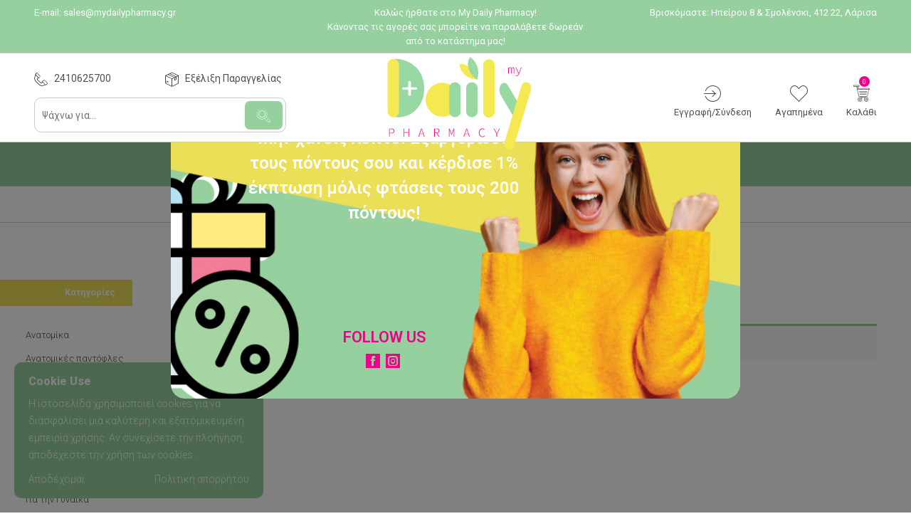

--- FILE ---
content_type: text/html; charset=UTF-8
request_url: https://www.mydailypharmacy.gr/marka/boderm/
body_size: 82850
content:
<!DOCTYPE html>
<html lang="el">
<head>
    <meta charset="utf-8">
    <meta name="viewport" content="width=device-width, initial-scale=1, maximum-scale=1">
    <meta http-equiv="x-ua-compatible" content="ie=edge">
    <link rel="apple-touch-icon" sizes="180x180" href="/apple-touch-icon.png">
    <link rel="icon" type="image/png" sizes="32x32" href="/favicon-32x32.png">
    <link rel="icon" type="image/png" sizes="16x16" href="/favicon-16x16.png">
    <link rel="manifest" href="/site.webmanifest">
    <link rel="mask-icon" href="/safari-pinned-tab.svg" color="#5bbad5">
    <meta name="msapplication-TileColor" content="#da532c">
    <meta name="theme-color" content="#ffffff">
    <meta name="facebook-domain-verification" content="ooosj5d1n7wpfxyd9weudmman9k6ck" />
    <title> &raquo; Product Μάρκα &raquo; BODERM</title><style id="rocket-critical-css">@font-face {
    font-family: 'daily';
    src:  url('../fonts/icomoon.eot?yy79tn');
    src:  url('../fonts/icomoon.eot?yy79tn#iefix') format('embedded-opentype'),
    url('../fonts/icomoon.ttf?yy79tn') format('truetype'),
    url('../fonts/icomoon.woff?yy79tn') format('woff'),
    url('../fonts/icomoon.svg?yy79tn#icomoon') format('svg');
    font-weight: normal;
    font-style: normal;
    font-display: block;
}

[class^="icon-"], [class*=" icon-"] {
    /* use !important to prevent issues with browser extensions that change fonts */
    font-family: 'daily' !important;
    speak: none;
    font-style: normal;
    font-weight: normal;
    font-variant: normal;
    text-transform: none;
    line-height: 1;
    vertical-align: middle;

    /* Better Font Rendering =========== */
    -webkit-font-smoothing: antialiased;
    -moz-osx-font-smoothing: grayscale;
}
.icon-checkmark:before {
    content: "\e918";
}
.icon-plus:before {
    content: "\e90c";
}
.icon-cross:before {
    content: "\e90d";
}
.icon-lines:before {
    content: "\e900";
}
.icon-list:before {
    content: "\e900";
}
.icon-weather:before {
    content: "\e900";
}
.icon-envelope:before {
    content: "\e901";
}
.icon-enter:before {
    content: "\e902";
}
.icon-facebook:before {
    content: "\e903";
}
.icon-heart-1:before {
    content: "\e904";
}
.icon-instagram:before {
    content: "\e905";
}
.icon-jaw:before {
    content: "\e906";
}
.icon-location:before {
    content: "\e907";
}
.icon-magnifying-glass:before {
    content: "\e908";
}
.icon-phone-call:before {
    content: "\e909";
}
.icon-right-arrow:before {
    content: "\e90a";
}
.icon-trolley:before {
    content: "\e90b";
}
.icon-spinner:before {
    content: "\e97a";
}
.icon-google:before {
    content: "\ea88";
}
.icon-facebook1:before {
    content: "\ea90";
}
.icon-instagram1:before {
    content: "\ea92";
}
.icon-twitter:before {
    content: "\ea96";
}
.icon-pinterest:before {
    content: "\ead1";
}
.icon-arrow-right:before {
    content: "\e90e";
}
.icon-arrow-left:before {
    content: "\e90f";
}
.icon-arrow-down:before {
    content: "\e910";
}
.icon-arrow-up:before {
    content: "\e911";
}
.icon-box:before {
    content: "\e912";
}
.icon-search:before {
    content: "\e913";
}
.icon-keyboard_arrow_up:before {
    content: "\e914";
}
.icon-keyboard_arrow_right:before {
    content: "\e915";
}
.icon-keyboard_arrow_left:before {
    content: "\e916";
}
.icon-keyboard_arrow_down:before {
    content: "\e917";
}

@charset "UTF-8";
/* Mixin */
/*!
 * Bootstrap  v5.2.3 (https://getbootstrap.com/)
 * Copyright 2011-2022 The Bootstrap Authors
 * Copyright 2011-2022 Twitter, Inc.
 * Licensed under MIT (https://github.com/twbs/bootstrap/blob/main/LICENSE)
 */
:root {
  --bs-blue: #0d6efd;
  --bs-indigo: #6610f2;
  --bs-purple: #6f42c1;
  --bs-pink: #EC008C;
  --bs-red: #dc3545;
  --bs-orange: #fd7e14;
  --bs-yellow: #ffc107;
  --bs-green: #198754;
  --bs-teal: #20c997;
  --bs-cyan: #0dcaf0;
  --bs-black: #000;
  --bs-white: #fff;
  --bs-gray: #6c757d;
  --bs-gray-dark: #343a40;
  --bs-gray-100: #f8f9fa;
  --bs-gray-200: #e9ecef;
  --bs-gray-300: #dee2e6;
  --bs-gray-400: #ced4da;
  --bs-gray-500: #adb5bd;
  --bs-gray-600: #6c757d;
  --bs-gray-700: #495057;
  --bs-gray-800: #343a40;
  --bs-gray-900: #212529;
  --bs-primary: #4F4F4F;
  --bs-secondary: #96D09F;
  --bs-success: #198754;
  --bs-info: #0dcaf0;
  --bs-warning: #ffc107;
  --bs-danger: #dc3545;
  --bs-light: #f8f9fa;
  --bs-dark: #212529;
  --bs-primary-rgb: 79, 79, 79;
  --bs-secondary-rgb: 150, 208, 159;
  --bs-success-rgb: 25, 135, 84;
  --bs-info-rgb: 13, 202, 240;
  --bs-warning-rgb: 255, 193, 7;
  --bs-danger-rgb: 220, 53, 69;
  --bs-light-rgb: 248, 249, 250;
  --bs-dark-rgb: 33, 37, 41;
  --bs-white-rgb: 255, 255, 255;
  --bs-black-rgb: 0, 0, 0;
  --bs-body-color-rgb: 0, 0, 0;
  --bs-body-bg-rgb: 255, 255, 255;
  --bs-font-sans-serif: system-ui, -apple-system, "Segoe UI", Roboto, "Helvetica Neue", "Noto Sans", "Liberation Sans", Arial, sans-serif, "Apple Color Emoji", "Segoe UI Emoji", "Segoe UI Symbol", "Noto Color Emoji";
  --bs-font-monospace: SFMono-Regular, Menlo, Monaco, Consolas, "Liberation Mono", "Courier New", monospace;
  --bs-gradient: linear-gradient(180deg, rgba(255, 255, 255, 0.15), rgba(255, 255, 255, 0));
  --bs-body-font-family: Roboto, sans-serif;
  --bs-body-font-size: 0.87rem;
  --bs-body-font-weight: 400;
  --bs-body-line-height: 1.5;
  --bs-body-color: #000;
  --bs-body-bg: #ffffff;
  --bs-border-width: 1px;
  --bs-border-style: solid;
  --bs-border-color: #cbcbcb;
  --bs-border-color-translucent: rgba(0, 0, 0, 0.175);
  --bs-border-radius: 0.375rem;
  --bs-border-radius-sm: 0.25rem;
  --bs-border-radius-lg: 0.5rem;
  --bs-border-radius-xl: 1rem;
  --bs-border-radius-2xl: 2rem;
  --bs-border-radius-pill: 50rem;
  --bs-link-color: #4F4F4F;
  --bs-link-hover-color: #3f3f3f;
  --bs-code-color: #EC008C;
  --bs-highlight-bg: #fff3cd;
}

*,
*::before,
*::after {
  box-sizing: border-box;
}

@media (prefers-reduced-motion: no-preference) {
  :root {
    scroll-behavior: smooth;
  }
}

body {
  margin: 0;
  font-family: var(--bs-body-font-family);
  font-size: var(--bs-body-font-size);
  font-weight: var(--bs-body-font-weight);
  line-height: var(--bs-body-line-height);
  color: var(--bs-body-color);
  text-align: var(--bs-body-text-align);
  background-color: var(--bs-body-bg);
  -webkit-text-size-adjust: 100%;
  -webkit-tap-highlight-color: rgba(0, 0, 0, 0);
}

hr {
  margin: 1rem 0;
  color: inherit;
  border: 0;
  border-top: 1px solid;
  opacity: 0.25;
}

h6, .h6, h5, .h5, h4, .h4, h3, .h3, h2, .h2, h1, .h1 {
  margin-top: 0;
  margin-bottom: 0.5rem;
  font-weight: 500;
  line-height: 1.2;
}

h1, .h1 {
  font-size: calc(1.3425rem + 1.11vw);
}
@media (min-width: 1200px) {
  h1, .h1 {
    font-size: 2.175rem;
  }
}

h2, .h2 {
  font-size: calc(1.299rem + 0.588vw);
}
@media (min-width: 1200px) {
  h2, .h2 {
    font-size: 1.74rem;
  }
}

h3, .h3 {
  font-size: calc(1.27725rem + 0.327vw);
}
@media (min-width: 1200px) {
  h3, .h3 {
    font-size: 1.5225rem;
  }
}

h4, .h4 {
  font-size: calc(1.2555rem + 0.066vw);
}
@media (min-width: 1200px) {
  h4, .h4 {
    font-size: 1.305rem;
  }
}

h5, .h5 {
  font-size: 1.0875rem;
}

h6, .h6 {
  font-size: 0.87rem;
}

p {
  margin-top: 0;
  margin-bottom: 1rem;
}

abbr[title] {
  -webkit-text-decoration: underline dotted;
          text-decoration: underline dotted;
  cursor: help;
  -webkit-text-decoration-skip-ink: none;
          text-decoration-skip-ink: none;
}

address {
  margin-bottom: 1rem;
  font-style: normal;
  line-height: inherit;
}

ol,
ul {
  padding-left: 2rem;
}

ol,
ul,
dl {
  margin-top: 0;
  margin-bottom: 1rem;
}

ol ol,
ul ul,
ol ul,
ul ol {
  margin-bottom: 0;
}

dt {
  font-weight: 700;
}

dd {
  margin-bottom: 0.5rem;
  margin-left: 0;
}

blockquote {
  margin: 0 0 1rem;
}

b,
strong {
  font-weight: bolder;
}

small, .small {
  font-size: 0.875em;
}

mark, .mark {
  padding: 0.1875em;
  background-color: var(--bs-highlight-bg);
}

sub,
sup {
  position: relative;
  font-size: 0.75em;
  line-height: 0;
  vertical-align: baseline;
}

sub {
  bottom: -0.25em;
}

sup {
  top: -0.5em;
}

a {
  color: var(--bs-link-color);
  text-decoration: underline;
}
a:hover {
  color: var(--bs-link-hover-color);
}

a:not([href]):not([class]), a:not([href]):not([class]):hover {
  color: inherit;
  text-decoration: none;
}

pre,
code,
kbd,
samp {
  font-family: var(--bs-font-monospace);
  font-size: 1em;
}

pre {
  display: block;
  margin-top: 0;
  margin-bottom: 1rem;
  overflow: auto;
  font-size: 0.875em;
}
pre code {
  font-size: inherit;
  color: inherit;
  word-break: normal;
}

code {
  font-size: 0.875em;
  color: var(--bs-code-color);
  word-wrap: break-word;
}
a > code {
  color: inherit;
}

kbd {
  padding: 0.1875rem 0.375rem;
  font-size: 0.875em;
  color: var(--bs-body-bg);
  background-color: var(--bs-body-color);
  border-radius: 0.25rem;
}
kbd kbd {
  padding: 0;
  font-size: 1em;
}

figure {
  margin: 0 0 1rem;
}

img,
svg {
  vertical-align: middle;
}

table {
  caption-side: bottom;
  border-collapse: collapse;
}

caption {
  padding-top: 0.5rem;
  padding-bottom: 0.5rem;
  color: #6c757d;
  text-align: left;
}

th {
  text-align: inherit;
  text-align: -webkit-match-parent;
}

thead,
tbody,
tfoot,
tr,
td,
th {
  border-color: inherit;
  border-style: solid;
  border-width: 0;
}

label {
  display: inline-block;
}

button {
  border-radius: 0;
}

button:focus:not(:focus-visible) {
  outline: 0;
}

input,
button,
select,
optgroup,
textarea {
  margin: 0;
  font-family: inherit;
  font-size: inherit;
  line-height: inherit;
}

button,
select {
  text-transform: none;
}

[role=button] {
  cursor: pointer;
}

select {
  word-wrap: normal;
}
select:disabled {
  opacity: 1;
}

[list]:not([type=date]):not([type=datetime-local]):not([type=month]):not([type=week]):not([type=time])::-webkit-calendar-picker-indicator {
  display: none !important;
}

button,
[type=button],
[type=reset],
[type=submit] {
  -webkit-appearance: button;
}
button:not(:disabled),
[type=button]:not(:disabled),
[type=reset]:not(:disabled),
[type=submit]:not(:disabled) {
  cursor: pointer;
}

::-moz-focus-inner {
  padding: 0;
  border-style: none;
}

textarea {
  resize: vertical;
}

fieldset {
  min-width: 0;
  padding: 0;
  margin: 0;
  border: 0;
}

legend {
  float: left;
  width: 100%;
  padding: 0;
  margin-bottom: 0.5rem;
  font-size: calc(1.275rem + 0.3vw);
  line-height: inherit;
}
@media (min-width: 1200px) {
  legend {
    font-size: 1.5rem;
  }
}
legend + * {
  clear: left;
}

::-webkit-datetime-edit-fields-wrapper,
::-webkit-datetime-edit-text,
::-webkit-datetime-edit-minute,
::-webkit-datetime-edit-hour-field,
::-webkit-datetime-edit-day-field,
::-webkit-datetime-edit-month-field,
::-webkit-datetime-edit-year-field {
  padding: 0;
}

::-webkit-inner-spin-button {
  height: auto;
}

[type=search] {
  outline-offset: -2px;
  -webkit-appearance: textfield;
}

/* rtl:raw:
[type="tel"],
[type="url"],
[type="email"],
[type="number"] {
  direction: ltr;
}
*/
::-webkit-search-decoration {
  -webkit-appearance: none;
}

::-webkit-color-swatch-wrapper {
  padding: 0;
}

::file-selector-button {
  font: inherit;
  -webkit-appearance: button;
}

output {
  display: inline-block;
}

iframe {
  border: 0;
}

summary {
  display: list-item;
  cursor: pointer;
}

progress {
  vertical-align: baseline;
}

[hidden] {
  display: none !important;
}

.lead {
  font-size: 1.0875rem;
  font-weight: 300;
}

.display-1 {
  font-size: calc(1.625rem + 4.5vw);
  font-weight: 300;
  line-height: 1.2;
}
@media (min-width: 1200px) {
  .display-1 {
    font-size: 5rem;
  }
}

.display-2 {
  font-size: calc(1.575rem + 3.9vw);
  font-weight: 300;
  line-height: 1.2;
}
@media (min-width: 1200px) {
  .display-2 {
    font-size: 4.5rem;
  }
}

.display-3 {
  font-size: calc(1.525rem + 3.3vw);
  font-weight: 300;
  line-height: 1.2;
}
@media (min-width: 1200px) {
  .display-3 {
    font-size: 4rem;
  }
}

.display-4 {
  font-size: calc(1.475rem + 2.7vw);
  font-weight: 300;
  line-height: 1.2;
}
@media (min-width: 1200px) {
  .display-4 {
    font-size: 3.5rem;
  }
}

.display-5 {
  font-size: calc(1.425rem + 2.1vw);
  font-weight: 300;
  line-height: 1.2;
}
@media (min-width: 1200px) {
  .display-5 {
    font-size: 3rem;
  }
}

.display-6 {
  font-size: calc(1.375rem + 1.5vw);
  font-weight: 300;
  line-height: 1.2;
}
@media (min-width: 1200px) {
  .display-6 {
    font-size: 2.5rem;
  }
}

.list-unstyled {
  padding-left: 0;
  list-style: none;
}

.list-inline {
  padding-left: 0;
  list-style: none;
}

.list-inline-item {
  display: inline-block;
}
.list-inline-item:not(:last-child) {
  margin-right: 0.5rem;
}

.initialism {
  font-size: 0.875em;
  text-transform: uppercase;
}

.blockquote {
  margin-bottom: 1rem;
  font-size: 1.0875rem;
}
.blockquote > :last-child {
  margin-bottom: 0;
}

.blockquote-footer {
  margin-top: -1rem;
  margin-bottom: 1rem;
  font-size: 0.875em;
  color: #6c757d;
}
.blockquote-footer::before {
  content: "— ";
}

.img-fluid {
  max-width: 100%;
  height: auto;
}

.img-thumbnail {
  padding: 0.25rem;
  background-color: #ffffff;
  border: 1px solid var(--bs-border-color);
  border-radius: 0.375rem;
  max-width: 100%;
  height: auto;
}

.figure {
  display: inline-block;
}

.figure-img {
  margin-bottom: 0.5rem;
  line-height: 1;
}

.figure-caption {
  font-size: 0.875em;
  color: #6c757d;
}

.container,
.container-fluid,
.container-xl {
  --bs-gutter-x: 1.5rem;
  --bs-gutter-y: 0;
  width: 100%;
  padding-right: calc(var(--bs-gutter-x) * 0.5);
  padding-left: calc(var(--bs-gutter-x) * 0.5);
  margin-right: auto;
  margin-left: auto;
}

@media (min-width: 1200px) {
  .container-xl, .container-lg, .container-md, .container-sm, .container {
    max-width: 1440px;
  }
}
.row {
  --bs-gutter-x: 1.5rem;
  --bs-gutter-y: 0;
  display: flex;
  flex-wrap: wrap;
  margin-top: calc(-1 * var(--bs-gutter-y));
  margin-right: calc(-0.5 * var(--bs-gutter-x));
  margin-left: calc(-0.5 * var(--bs-gutter-x));
}
.row > * {
  flex-shrink: 0;
  width: 100%;
  max-width: 100%;
  padding-right: calc(var(--bs-gutter-x) * 0.5);
  padding-left: calc(var(--bs-gutter-x) * 0.5);
  margin-top: var(--bs-gutter-y);
}

.col {
  flex: 1 0 0%;
}

.row-cols-auto > * {
  flex: 0 0 auto;
  width: auto;
}

.row-cols-1 > * {
  flex: 0 0 auto;
  width: 100%;
}

.row-cols-2 > * {
  flex: 0 0 auto;
  width: 50%;
}

.row-cols-3 > * {
  flex: 0 0 auto;
  width: 33.3333333333%;
}

.row-cols-4 > * {
  flex: 0 0 auto;
  width: 25%;
}

.row-cols-5 > * {
  flex: 0 0 auto;
  width: 20%;
}

.row-cols-6 > * {
  flex: 0 0 auto;
  width: 16.6666666667%;
}

.col-auto {
  flex: 0 0 auto;
  width: auto;
}

.col-1 {
  flex: 0 0 auto;
  width: 8.33333333%;
}

.col-2 {
  flex: 0 0 auto;
  width: 16.66666667%;
}

.col-3 {
  flex: 0 0 auto;
  width: 25%;
}

.col-4 {
  flex: 0 0 auto;
  width: 33.33333333%;
}

.col-5 {
  flex: 0 0 auto;
  width: 41.66666667%;
}

.col-6 {
  flex: 0 0 auto;
  width: 50%;
}

.col-7 {
  flex: 0 0 auto;
  width: 58.33333333%;
}

.col-8 {
  flex: 0 0 auto;
  width: 66.66666667%;
}

.col-9 {
  flex: 0 0 auto;
  width: 75%;
}

.col-10 {
  flex: 0 0 auto;
  width: 83.33333333%;
}

.col-11 {
  flex: 0 0 auto;
  width: 91.66666667%;
}

.col-12 {
  flex: 0 0 auto;
  width: 100%;
}

.offset-1 {
  margin-left: 8.33333333%;
}

.offset-2 {
  margin-left: 16.66666667%;
}

.offset-3 {
  margin-left: 25%;
}

.offset-4 {
  margin-left: 33.33333333%;
}

.offset-5 {
  margin-left: 41.66666667%;
}

.offset-6 {
  margin-left: 50%;
}

.offset-7 {
  margin-left: 58.33333333%;
}

.offset-8 {
  margin-left: 66.66666667%;
}

.offset-9 {
  margin-left: 75%;
}

.offset-10 {
  margin-left: 83.33333333%;
}

.offset-11 {
  margin-left: 91.66666667%;
}

.g-0,
.gx-0 {
  --bs-gutter-x: 0;
}

.g-0,
.gy-0 {
  --bs-gutter-y: 0;
}

.g-1,
.gx-1 {
  --bs-gutter-x: 0.25rem;
}

.g-1,
.gy-1 {
  --bs-gutter-y: 0.25rem;
}

.g-2,
.gx-2 {
  --bs-gutter-x: 0.5rem;
}

.g-2,
.gy-2 {
  --bs-gutter-y: 0.5rem;
}

.g-3,
.gx-3 {
  --bs-gutter-x: 1rem;
}

.g-3,
.gy-3 {
  --bs-gutter-y: 1rem;
}

.g-4,
.gx-4 {
  --bs-gutter-x: 1.5rem;
}

.g-4,
.gy-4 {
  --bs-gutter-y: 1.5rem;
}

.g-5,
.gx-5 {
  --bs-gutter-x: 3rem;
}

.g-5,
.gy-5 {
  --bs-gutter-y: 3rem;
}

@media (min-width: 576px) {
  .col-sm {
    flex: 1 0 0%;
  }
  .row-cols-sm-auto > * {
    flex: 0 0 auto;
    width: auto;
  }
  .row-cols-sm-1 > * {
    flex: 0 0 auto;
    width: 100%;
  }
  .row-cols-sm-2 > * {
    flex: 0 0 auto;
    width: 50%;
  }
  .row-cols-sm-3 > * {
    flex: 0 0 auto;
    width: 33.3333333333%;
  }
  .row-cols-sm-4 > * {
    flex: 0 0 auto;
    width: 25%;
  }
  .row-cols-sm-5 > * {
    flex: 0 0 auto;
    width: 20%;
  }
  .row-cols-sm-6 > * {
    flex: 0 0 auto;
    width: 16.6666666667%;
  }
  .col-sm-auto {
    flex: 0 0 auto;
    width: auto;
  }
  .col-sm-1 {
    flex: 0 0 auto;
    width: 8.33333333%;
  }
  .col-sm-2 {
    flex: 0 0 auto;
    width: 16.66666667%;
  }
  .col-sm-3 {
    flex: 0 0 auto;
    width: 25%;
  }
  .col-sm-4 {
    flex: 0 0 auto;
    width: 33.33333333%;
  }
  .col-sm-5 {
    flex: 0 0 auto;
    width: 41.66666667%;
  }
  .col-sm-6 {
    flex: 0 0 auto;
    width: 50%;
  }
  .col-sm-7 {
    flex: 0 0 auto;
    width: 58.33333333%;
  }
  .col-sm-8 {
    flex: 0 0 auto;
    width: 66.66666667%;
  }
  .col-sm-9 {
    flex: 0 0 auto;
    width: 75%;
  }
  .col-sm-10 {
    flex: 0 0 auto;
    width: 83.33333333%;
  }
  .col-sm-11 {
    flex: 0 0 auto;
    width: 91.66666667%;
  }
  .col-sm-12 {
    flex: 0 0 auto;
    width: 100%;
  }
  .offset-sm-0 {
    margin-left: 0;
  }
  .offset-sm-1 {
    margin-left: 8.33333333%;
  }
  .offset-sm-2 {
    margin-left: 16.66666667%;
  }
  .offset-sm-3 {
    margin-left: 25%;
  }
  .offset-sm-4 {
    margin-left: 33.33333333%;
  }
  .offset-sm-5 {
    margin-left: 41.66666667%;
  }
  .offset-sm-6 {
    margin-left: 50%;
  }
  .offset-sm-7 {
    margin-left: 58.33333333%;
  }
  .offset-sm-8 {
    margin-left: 66.66666667%;
  }
  .offset-sm-9 {
    margin-left: 75%;
  }
  .offset-sm-10 {
    margin-left: 83.33333333%;
  }
  .offset-sm-11 {
    margin-left: 91.66666667%;
  }
  .g-sm-0,
  .gx-sm-0 {
    --bs-gutter-x: 0;
  }
  .g-sm-0,
  .gy-sm-0 {
    --bs-gutter-y: 0;
  }
  .g-sm-1,
  .gx-sm-1 {
    --bs-gutter-x: 0.25rem;
  }
  .g-sm-1,
  .gy-sm-1 {
    --bs-gutter-y: 0.25rem;
  }
  .g-sm-2,
  .gx-sm-2 {
    --bs-gutter-x: 0.5rem;
  }
  .g-sm-2,
  .gy-sm-2 {
    --bs-gutter-y: 0.5rem;
  }
  .g-sm-3,
  .gx-sm-3 {
    --bs-gutter-x: 1rem;
  }
  .g-sm-3,
  .gy-sm-3 {
    --bs-gutter-y: 1rem;
  }
  .g-sm-4,
  .gx-sm-4 {
    --bs-gutter-x: 1.5rem;
  }
  .g-sm-4,
  .gy-sm-4 {
    --bs-gutter-y: 1.5rem;
  }
  .g-sm-5,
  .gx-sm-5 {
    --bs-gutter-x: 3rem;
  }
  .g-sm-5,
  .gy-sm-5 {
    --bs-gutter-y: 3rem;
  }
}
@media (min-width: 768px) {
  .col-md {
    flex: 1 0 0%;
  }
  .row-cols-md-auto > * {
    flex: 0 0 auto;
    width: auto;
  }
  .row-cols-md-1 > * {
    flex: 0 0 auto;
    width: 100%;
  }
  .row-cols-md-2 > * {
    flex: 0 0 auto;
    width: 50%;
  }
  .row-cols-md-3 > * {
    flex: 0 0 auto;
    width: 33.3333333333%;
  }
  .row-cols-md-4 > * {
    flex: 0 0 auto;
    width: 25%;
  }
  .row-cols-md-5 > * {
    flex: 0 0 auto;
    width: 20%;
  }
  .row-cols-md-6 > * {
    flex: 0 0 auto;
    width: 16.6666666667%;
  }
  .col-md-auto {
    flex: 0 0 auto;
    width: auto;
  }
  .col-md-1 {
    flex: 0 0 auto;
    width: 8.33333333%;
  }
  .col-md-2 {
    flex: 0 0 auto;
    width: 16.66666667%;
  }
  .col-md-3 {
    flex: 0 0 auto;
    width: 25%;
  }
  .col-md-4 {
    flex: 0 0 auto;
    width: 33.33333333%;
  }
  .col-md-5 {
    flex: 0 0 auto;
    width: 41.66666667%;
  }
  .col-md-6 {
    flex: 0 0 auto;
    width: 50%;
  }
  .col-md-7 {
    flex: 0 0 auto;
    width: 58.33333333%;
  }
  .col-md-8 {
    flex: 0 0 auto;
    width: 66.66666667%;
  }
  .col-md-9 {
    flex: 0 0 auto;
    width: 75%;
  }
  .col-md-10 {
    flex: 0 0 auto;
    width: 83.33333333%;
  }
  .col-md-11 {
    flex: 0 0 auto;
    width: 91.66666667%;
  }
  .col-md-12 {
    flex: 0 0 auto;
    width: 100%;
  }
  .offset-md-0 {
    margin-left: 0;
  }
  .offset-md-1 {
    margin-left: 8.33333333%;
  }
  .offset-md-2 {
    margin-left: 16.66666667%;
  }
  .offset-md-3 {
    margin-left: 25%;
  }
  .offset-md-4 {
    margin-left: 33.33333333%;
  }
  .offset-md-5 {
    margin-left: 41.66666667%;
  }
  .offset-md-6 {
    margin-left: 50%;
  }
  .offset-md-7 {
    margin-left: 58.33333333%;
  }
  .offset-md-8 {
    margin-left: 66.66666667%;
  }
  .offset-md-9 {
    margin-left: 75%;
  }
  .offset-md-10 {
    margin-left: 83.33333333%;
  }
  .offset-md-11 {
    margin-left: 91.66666667%;
  }
  .g-md-0,
  .gx-md-0 {
    --bs-gutter-x: 0;
  }
  .g-md-0,
  .gy-md-0 {
    --bs-gutter-y: 0;
  }
  .g-md-1,
  .gx-md-1 {
    --bs-gutter-x: 0.25rem;
  }
  .g-md-1,
  .gy-md-1 {
    --bs-gutter-y: 0.25rem;
  }
  .g-md-2,
  .gx-md-2 {
    --bs-gutter-x: 0.5rem;
  }
  .g-md-2,
  .gy-md-2 {
    --bs-gutter-y: 0.5rem;
  }
  .g-md-3,
  .gx-md-3 {
    --bs-gutter-x: 1rem;
  }
  .g-md-3,
  .gy-md-3 {
    --bs-gutter-y: 1rem;
  }
  .g-md-4,
  .gx-md-4 {
    --bs-gutter-x: 1.5rem;
  }
  .g-md-4,
  .gy-md-4 {
    --bs-gutter-y: 1.5rem;
  }
  .g-md-5,
  .gx-md-5 {
    --bs-gutter-x: 3rem;
  }
  .g-md-5,
  .gy-md-5 {
    --bs-gutter-y: 3rem;
  }
}
@media (min-width: 992px) {
  .col-lg {
    flex: 1 0 0%;
  }
  .row-cols-lg-auto > * {
    flex: 0 0 auto;
    width: auto;
  }
  .row-cols-lg-1 > * {
    flex: 0 0 auto;
    width: 100%;
  }
  .row-cols-lg-2 > * {
    flex: 0 0 auto;
    width: 50%;
  }
  .row-cols-lg-3 > * {
    flex: 0 0 auto;
    width: 33.3333333333%;
  }
  .row-cols-lg-4 > * {
    flex: 0 0 auto;
    width: 25%;
  }
  .row-cols-lg-5 > * {
    flex: 0 0 auto;
    width: 20%;
  }
  .row-cols-lg-6 > * {
    flex: 0 0 auto;
    width: 16.6666666667%;
  }
  .col-lg-auto {
    flex: 0 0 auto;
    width: auto;
  }
  .col-lg-1 {
    flex: 0 0 auto;
    width: 8.33333333%;
  }
  .col-lg-2 {
    flex: 0 0 auto;
    width: 16.66666667%;
  }
  .col-lg-3 {
    flex: 0 0 auto;
    width: 25%;
  }
  .col-lg-4 {
    flex: 0 0 auto;
    width: 33.33333333%;
  }
  .col-lg-5 {
    flex: 0 0 auto;
    width: 41.66666667%;
  }
  .col-lg-6 {
    flex: 0 0 auto;
    width: 50%;
  }
  .col-lg-7 {
    flex: 0 0 auto;
    width: 58.33333333%;
  }
  .col-lg-8 {
    flex: 0 0 auto;
    width: 66.66666667%;
  }
  .col-lg-9 {
    flex: 0 0 auto;
    width: 75%;
  }
  .col-lg-10 {
    flex: 0 0 auto;
    width: 83.33333333%;
  }
  .col-lg-11 {
    flex: 0 0 auto;
    width: 91.66666667%;
  }
  .col-lg-12 {
    flex: 0 0 auto;
    width: 100%;
  }
  .offset-lg-0 {
    margin-left: 0;
  }
  .offset-lg-1 {
    margin-left: 8.33333333%;
  }
  .offset-lg-2 {
    margin-left: 16.66666667%;
  }
  .offset-lg-3 {
    margin-left: 25%;
  }
  .offset-lg-4 {
    margin-left: 33.33333333%;
  }
  .offset-lg-5 {
    margin-left: 41.66666667%;
  }
  .offset-lg-6 {
    margin-left: 50%;
  }
  .offset-lg-7 {
    margin-left: 58.33333333%;
  }
  .offset-lg-8 {
    margin-left: 66.66666667%;
  }
  .offset-lg-9 {
    margin-left: 75%;
  }
  .offset-lg-10 {
    margin-left: 83.33333333%;
  }
  .offset-lg-11 {
    margin-left: 91.66666667%;
  }
  .g-lg-0,
  .gx-lg-0 {
    --bs-gutter-x: 0;
  }
  .g-lg-0,
  .gy-lg-0 {
    --bs-gutter-y: 0;
  }
  .g-lg-1,
  .gx-lg-1 {
    --bs-gutter-x: 0.25rem;
  }
  .g-lg-1,
  .gy-lg-1 {
    --bs-gutter-y: 0.25rem;
  }
  .g-lg-2,
  .gx-lg-2 {
    --bs-gutter-x: 0.5rem;
  }
  .g-lg-2,
  .gy-lg-2 {
    --bs-gutter-y: 0.5rem;
  }
  .g-lg-3,
  .gx-lg-3 {
    --bs-gutter-x: 1rem;
  }
  .g-lg-3,
  .gy-lg-3 {
    --bs-gutter-y: 1rem;
  }
  .g-lg-4,
  .gx-lg-4 {
    --bs-gutter-x: 1.5rem;
  }
  .g-lg-4,
  .gy-lg-4 {
    --bs-gutter-y: 1.5rem;
  }
  .g-lg-5,
  .gx-lg-5 {
    --bs-gutter-x: 3rem;
  }
  .g-lg-5,
  .gy-lg-5 {
    --bs-gutter-y: 3rem;
  }
}
@media (min-width: 1200px) {
  .col-xl {
    flex: 1 0 0%;
  }
  .row-cols-xl-auto > * {
    flex: 0 0 auto;
    width: auto;
  }
  .row-cols-xl-1 > * {
    flex: 0 0 auto;
    width: 100%;
  }
  .row-cols-xl-2 > * {
    flex: 0 0 auto;
    width: 50%;
  }
  .row-cols-xl-3 > * {
    flex: 0 0 auto;
    width: 33.3333333333%;
  }
  .row-cols-xl-4 > * {
    flex: 0 0 auto;
    width: 25%;
  }
  .row-cols-xl-5 > * {
    flex: 0 0 auto;
    width: 20%;
  }
  .row-cols-xl-6 > * {
    flex: 0 0 auto;
    width: 16.6666666667%;
  }
  .col-xl-auto {
    flex: 0 0 auto;
    width: auto;
  }
  .col-xl-1 {
    flex: 0 0 auto;
    width: 8.33333333%;
  }
  .col-xl-2 {
    flex: 0 0 auto;
    width: 16.66666667%;
  }
  .col-xl-3 {
    flex: 0 0 auto;
    width: 25%;
  }
  .col-xl-4 {
    flex: 0 0 auto;
    width: 33.33333333%;
  }
  .col-xl-5 {
    flex: 0 0 auto;
    width: 41.66666667%;
  }
  .col-xl-6 {
    flex: 0 0 auto;
    width: 50%;
  }
  .col-xl-7 {
    flex: 0 0 auto;
    width: 58.33333333%;
  }
  .col-xl-8 {
    flex: 0 0 auto;
    width: 66.66666667%;
  }
  .col-xl-9 {
    flex: 0 0 auto;
    width: 75%;
  }
  .col-xl-10 {
    flex: 0 0 auto;
    width: 83.33333333%;
  }
  .col-xl-11 {
    flex: 0 0 auto;
    width: 91.66666667%;
  }
  .col-xl-12 {
    flex: 0 0 auto;
    width: 100%;
  }
  .offset-xl-0 {
    margin-left: 0;
  }
  .offset-xl-1 {
    margin-left: 8.33333333%;
  }
  .offset-xl-2 {
    margin-left: 16.66666667%;
  }
  .offset-xl-3 {
    margin-left: 25%;
  }
  .offset-xl-4 {
    margin-left: 33.33333333%;
  }
  .offset-xl-5 {
    margin-left: 41.66666667%;
  }
  .offset-xl-6 {
    margin-left: 50%;
  }
  .offset-xl-7 {
    margin-left: 58.33333333%;
  }
  .offset-xl-8 {
    margin-left: 66.66666667%;
  }
  .offset-xl-9 {
    margin-left: 75%;
  }
  .offset-xl-10 {
    margin-left: 83.33333333%;
  }
  .offset-xl-11 {
    margin-left: 91.66666667%;
  }
  .g-xl-0,
  .gx-xl-0 {
    --bs-gutter-x: 0;
  }
  .g-xl-0,
  .gy-xl-0 {
    --bs-gutter-y: 0;
  }
  .g-xl-1,
  .gx-xl-1 {
    --bs-gutter-x: 0.25rem;
  }
  .g-xl-1,
  .gy-xl-1 {
    --bs-gutter-y: 0.25rem;
  }
  .g-xl-2,
  .gx-xl-2 {
    --bs-gutter-x: 0.5rem;
  }
  .g-xl-2,
  .gy-xl-2 {
    --bs-gutter-y: 0.5rem;
  }
  .g-xl-3,
  .gx-xl-3 {
    --bs-gutter-x: 1rem;
  }
  .g-xl-3,
  .gy-xl-3 {
    --bs-gutter-y: 1rem;
  }
  .g-xl-4,
  .gx-xl-4 {
    --bs-gutter-x: 1.5rem;
  }
  .g-xl-4,
  .gy-xl-4 {
    --bs-gutter-y: 1.5rem;
  }
  .g-xl-5,
  .gx-xl-5 {
    --bs-gutter-x: 3rem;
  }
  .g-xl-5,
  .gy-xl-5 {
    --bs-gutter-y: 3rem;
  }
}
@media (min-width: 1400px) {
  .col-xxl {
    flex: 1 0 0%;
  }
  .row-cols-xxl-auto > * {
    flex: 0 0 auto;
    width: auto;
  }
  .row-cols-xxl-1 > * {
    flex: 0 0 auto;
    width: 100%;
  }
  .row-cols-xxl-2 > * {
    flex: 0 0 auto;
    width: 50%;
  }
  .row-cols-xxl-3 > * {
    flex: 0 0 auto;
    width: 33.3333333333%;
  }
  .row-cols-xxl-4 > * {
    flex: 0 0 auto;
    width: 25%;
  }
  .row-cols-xxl-5 > * {
    flex: 0 0 auto;
    width: 20%;
  }
  .row-cols-xxl-6 > * {
    flex: 0 0 auto;
    width: 16.6666666667%;
  }
  .col-xxl-auto {
    flex: 0 0 auto;
    width: auto;
  }
  .col-xxl-1 {
    flex: 0 0 auto;
    width: 8.33333333%;
  }
  .col-xxl-2 {
    flex: 0 0 auto;
    width: 16.66666667%;
  }
  .col-xxl-3 {
    flex: 0 0 auto;
    width: 25%;
  }
  .col-xxl-4 {
    flex: 0 0 auto;
    width: 33.33333333%;
  }
  .col-xxl-5 {
    flex: 0 0 auto;
    width: 41.66666667%;
  }
  .col-xxl-6 {
    flex: 0 0 auto;
    width: 50%;
  }
  .col-xxl-7 {
    flex: 0 0 auto;
    width: 58.33333333%;
  }
  .col-xxl-8 {
    flex: 0 0 auto;
    width: 66.66666667%;
  }
  .col-xxl-9 {
    flex: 0 0 auto;
    width: 75%;
  }
  .col-xxl-10 {
    flex: 0 0 auto;
    width: 83.33333333%;
  }
  .col-xxl-11 {
    flex: 0 0 auto;
    width: 91.66666667%;
  }
  .col-xxl-12 {
    flex: 0 0 auto;
    width: 100%;
  }
  .offset-xxl-0 {
    margin-left: 0;
  }
  .offset-xxl-1 {
    margin-left: 8.33333333%;
  }
  .offset-xxl-2 {
    margin-left: 16.66666667%;
  }
  .offset-xxl-3 {
    margin-left: 25%;
  }
  .offset-xxl-4 {
    margin-left: 33.33333333%;
  }
  .offset-xxl-5 {
    margin-left: 41.66666667%;
  }
  .offset-xxl-6 {
    margin-left: 50%;
  }
  .offset-xxl-7 {
    margin-left: 58.33333333%;
  }
  .offset-xxl-8 {
    margin-left: 66.66666667%;
  }
  .offset-xxl-9 {
    margin-left: 75%;
  }
  .offset-xxl-10 {
    margin-left: 83.33333333%;
  }
  .offset-xxl-11 {
    margin-left: 91.66666667%;
  }
  .g-xxl-0,
  .gx-xxl-0 {
    --bs-gutter-x: 0;
  }
  .g-xxl-0,
  .gy-xxl-0 {
    --bs-gutter-y: 0;
  }
  .g-xxl-1,
  .gx-xxl-1 {
    --bs-gutter-x: 0.25rem;
  }
  .g-xxl-1,
  .gy-xxl-1 {
    --bs-gutter-y: 0.25rem;
  }
  .g-xxl-2,
  .gx-xxl-2 {
    --bs-gutter-x: 0.5rem;
  }
  .g-xxl-2,
  .gy-xxl-2 {
    --bs-gutter-y: 0.5rem;
  }
  .g-xxl-3,
  .gx-xxl-3 {
    --bs-gutter-x: 1rem;
  }
  .g-xxl-3,
  .gy-xxl-3 {
    --bs-gutter-y: 1rem;
  }
  .g-xxl-4,
  .gx-xxl-4 {
    --bs-gutter-x: 1.5rem;
  }
  .g-xxl-4,
  .gy-xxl-4 {
    --bs-gutter-y: 1.5rem;
  }
  .g-xxl-5,
  .gx-xxl-5 {
    --bs-gutter-x: 3rem;
  }
  .g-xxl-5,
  .gy-xxl-5 {
    --bs-gutter-y: 3rem;
  }
}
.table {
  --bs-table-color: var(--bs-body-color);
  --bs-table-bg: transparent;
  --bs-table-border-color: var(--bs-border-color);
  --bs-table-accent-bg: transparent;
  --bs-table-striped-color: var(--bs-body-color);
  --bs-table-striped-bg: rgba(0, 0, 0, 0.05);
  --bs-table-active-color: var(--bs-body-color);
  --bs-table-active-bg: rgba(0, 0, 0, 0.1);
  --bs-table-hover-color: var(--bs-body-color);
  --bs-table-hover-bg: rgba(0, 0, 0, 0.075);
  width: 100%;
  margin-bottom: 1rem;
  color: var(--bs-table-color);
  vertical-align: top;
  border-color: var(--bs-table-border-color);
}
.table > :not(caption) > * > * {
  padding: 0.5rem 0.5rem;
  background-color: var(--bs-table-bg);
  border-bottom-width: 1px;
  box-shadow: inset 0 0 0 9999px var(--bs-table-accent-bg);
}
.table > tbody {
  vertical-align: inherit;
}
.table > thead {
  vertical-align: bottom;
}

.table-group-divider {
  border-top: 2px solid currentcolor;
}

.caption-top {
  caption-side: top;
}

.table-sm > :not(caption) > * > * {
  padding: 0.25rem 0.25rem;
}

.table-bordered > :not(caption) > * {
  border-width: 1px 0;
}
.table-bordered > :not(caption) > * > * {
  border-width: 0 1px;
}

.table-borderless > :not(caption) > * > * {
  border-bottom-width: 0;
}
.table-borderless > :not(:first-child) {
  border-top-width: 0;
}

.table-striped > tbody > tr:nth-of-type(odd) > * {
  --bs-table-accent-bg: var(--bs-table-striped-bg);
  color: var(--bs-table-striped-color);
}

.table-striped-columns > :not(caption) > tr > :nth-child(even) {
  --bs-table-accent-bg: var(--bs-table-striped-bg);
  color: var(--bs-table-striped-color);
}

.table-active {
  --bs-table-accent-bg: var(--bs-table-active-bg);
  color: var(--bs-table-active-color);
}

.table-hover > tbody > tr:hover > * {
  --bs-table-accent-bg: var(--bs-table-hover-bg);
  color: var(--bs-table-hover-color);
}

.table-primary {
  --bs-table-color: #000;
  --bs-table-bg: gainsboro;
  --bs-table-border-color: #c6c6c6;
  --bs-table-striped-bg: #d1d1d1;
  --bs-table-striped-color: #000;
  --bs-table-active-bg: #c6c6c6;
  --bs-table-active-color: #000;
  --bs-table-hover-bg: #cccccc;
  --bs-table-hover-color: #000;
  color: var(--bs-table-color);
  border-color: var(--bs-table-border-color);
}

.table-secondary {
  --bs-table-color: #000;
  --bs-table-bg: #eaf6ec;
  --bs-table-border-color: #d3ddd4;
  --bs-table-striped-bg: #deeae0;
  --bs-table-striped-color: #000;
  --bs-table-active-bg: #d3ddd4;
  --bs-table-active-color: #000;
  --bs-table-hover-bg: #d8e4da;
  --bs-table-hover-color: #000;
  color: var(--bs-table-color);
  border-color: var(--bs-table-border-color);
}

.table-success {
  --bs-table-color: #000;
  --bs-table-bg: #d1e7dd;
  --bs-table-border-color: #bcd0c7;
  --bs-table-striped-bg: #c7dbd2;
  --bs-table-striped-color: #000;
  --bs-table-active-bg: #bcd0c7;
  --bs-table-active-color: #000;
  --bs-table-hover-bg: #c1d6cc;
  --bs-table-hover-color: #000;
  color: var(--bs-table-color);
  border-color: var(--bs-table-border-color);
}

.table-info {
  --bs-table-color: #000;
  --bs-table-bg: #cff4fc;
  --bs-table-border-color: #badce3;
  --bs-table-striped-bg: #c5e8ef;
  --bs-table-striped-color: #000;
  --bs-table-active-bg: #badce3;
  --bs-table-active-color: #000;
  --bs-table-hover-bg: #bfe2e9;
  --bs-table-hover-color: #000;
  color: var(--bs-table-color);
  border-color: var(--bs-table-border-color);
}

.table-warning {
  --bs-table-color: #000;
  --bs-table-bg: #fff3cd;
  --bs-table-border-color: #e6dbb9;
  --bs-table-striped-bg: #f2e7c3;
  --bs-table-striped-color: #000;
  --bs-table-active-bg: #e6dbb9;
  --bs-table-active-color: #000;
  --bs-table-hover-bg: #ece1be;
  --bs-table-hover-color: #000;
  color: var(--bs-table-color);
  border-color: var(--bs-table-border-color);
}

.table-danger {
  --bs-table-color: #000;
  --bs-table-bg: #f8d7da;
  --bs-table-border-color: #dfc2c4;
  --bs-table-striped-bg: #eccccf;
  --bs-table-striped-color: #000;
  --bs-table-active-bg: #dfc2c4;
  --bs-table-active-color: #000;
  --bs-table-hover-bg: #e5c7ca;
  --bs-table-hover-color: #000;
  color: var(--bs-table-color);
  border-color: var(--bs-table-border-color);
}

.table-light {
  --bs-table-color: #000;
  --bs-table-bg: #f8f9fa;
  --bs-table-border-color: #dfe0e1;
  --bs-table-striped-bg: #ecedee;
  --bs-table-striped-color: #000;
  --bs-table-active-bg: #dfe0e1;
  --bs-table-active-color: #000;
  --bs-table-hover-bg: #e5e6e7;
  --bs-table-hover-color: #000;
  color: var(--bs-table-color);
  border-color: var(--bs-table-border-color);
}

.table-dark {
  --bs-table-color: #fff;
  --bs-table-bg: #212529;
  --bs-table-border-color: #373b3e;
  --bs-table-striped-bg: #2c3034;
  --bs-table-striped-color: #fff;
  --bs-table-active-bg: #373b3e;
  --bs-table-active-color: #fff;
  --bs-table-hover-bg: #323539;
  --bs-table-hover-color: #fff;
  color: var(--bs-table-color);
  border-color: var(--bs-table-border-color);
}

.table-responsive {
  overflow-x: auto;
  -webkit-overflow-scrolling: touch;
}

@media (max-width: 575.98px) {
  .table-responsive-sm {
    overflow-x: auto;
    -webkit-overflow-scrolling: touch;
  }
}
@media (max-width: 767.98px) {
  .table-responsive-md {
    overflow-x: auto;
    -webkit-overflow-scrolling: touch;
  }
}
@media (max-width: 991.98px) {
  .table-responsive-lg {
    overflow-x: auto;
    -webkit-overflow-scrolling: touch;
  }
}
@media (max-width: 1199.98px) {
  .table-responsive-xl {
    overflow-x: auto;
    -webkit-overflow-scrolling: touch;
  }
}
@media (max-width: 1399.98px) {
  .table-responsive-xxl {
    overflow-x: auto;
    -webkit-overflow-scrolling: touch;
  }
}
.form-label {
  margin-bottom: 0.5rem;
}

.col-form-label {
  padding-top: calc(0.375rem + 1px);
  padding-bottom: calc(0.375rem + 1px);
  margin-bottom: 0;
  font-size: inherit;
  line-height: 1.5;
}

.col-form-label-lg {
  padding-top: calc(0.5rem + 1px);
  padding-bottom: calc(0.5rem + 1px);
  font-size: 1.0875rem;
}

.col-form-label-sm {
  padding-top: calc(0.25rem + 1px);
  padding-bottom: calc(0.25rem + 1px);
  font-size: 0.76125rem;
}

.form-text {
  margin-top: 0.25rem;
  font-size: 0.875em;
  color: #6c757d;
}

.form-control {
  display: block;
  width: 100%;
  padding: 0.375rem 0.75rem;
  font-size: 0.87rem;
  font-weight: 400;
  line-height: 1.5;
  color: #000;
  background-color: #ffffff;
  background-clip: padding-box;
  border: 1px solid #ced4da;
  -webkit-appearance: none;
     -moz-appearance: none;
          appearance: none;
  border-radius: 0.375rem;
  transition: border-color 0.15s ease-in-out, box-shadow 0.15s ease-in-out;
}
@media (prefers-reduced-motion: reduce) {
  .form-control {
    transition: none;
  }
}
.form-control[type=file] {
  overflow: hidden;
}
.form-control[type=file]:not(:disabled):not([readonly]) {
  cursor: pointer;
}
.form-control:focus {
  color: #000;
  background-color: #ffffff;
  border-color: #a7a7a7;
  outline: 0;
  box-shadow: 0 0 0 0.25rem rgba(79, 79, 79, 0.25);
}
.form-control::-webkit-date-and-time-value {
  height: 1.5em;
}
.form-control::-moz-placeholder {
  color: #6c757d;
  opacity: 1;
}
.form-control::placeholder {
  color: #6c757d;
  opacity: 1;
}
.form-control:disabled {
  background-color: #e9ecef;
  opacity: 1;
}
.form-control::file-selector-button {
  padding: 0.375rem 0.75rem;
  margin: -0.375rem -0.75rem;
  -webkit-margin-end: 0.75rem;
          margin-inline-end: 0.75rem;
  color: #000;
  background-color: #e9ecef;
  pointer-events: none;
  border-color: inherit;
  border-style: solid;
  border-width: 0;
  border-inline-end-width: 1px;
  border-radius: 0;
  transition: color 0.15s ease-in-out, background-color 0.15s ease-in-out, border-color 0.15s ease-in-out, box-shadow 0.15s ease-in-out;
}
@media (prefers-reduced-motion: reduce) {
  .form-control::file-selector-button {
    transition: none;
  }
}
.form-control:hover:not(:disabled):not([readonly])::file-selector-button {
  background-color: #dde0e3;
}

.form-control-plaintext {
  display: block;
  width: 100%;
  padding: 0.375rem 0;
  margin-bottom: 0;
  line-height: 1.5;
  color: #000;
  background-color: transparent;
  border: solid transparent;
  border-width: 1px 0;
}
.form-control-plaintext:focus {
  outline: 0;
}
.form-control-plaintext.form-control-sm, .form-control-plaintext.form-control-lg {
  padding-right: 0;
  padding-left: 0;
}

.form-control-sm {
  min-height: calc(1.5em + 0.5rem + 2px);
  padding: 0.25rem 0.5rem;
  font-size: 0.76125rem;
  border-radius: 0.25rem;
}
.form-control-sm::file-selector-button {
  padding: 0.25rem 0.5rem;
  margin: -0.25rem -0.5rem;
  -webkit-margin-end: 0.5rem;
          margin-inline-end: 0.5rem;
}

.form-control-lg {
  min-height: calc(1.5em + 1rem + 2px);
  padding: 0.5rem 1rem;
  font-size: 1.0875rem;
  border-radius: 0.5rem;
}
.form-control-lg::file-selector-button {
  padding: 0.5rem 1rem;
  margin: -0.5rem -1rem;
  -webkit-margin-end: 1rem;
          margin-inline-end: 1rem;
}

textarea.form-control {
  min-height: calc(1.5em + 0.75rem + 2px);
}
textarea.form-control-sm {
  min-height: calc(1.5em + 0.5rem + 2px);
}
textarea.form-control-lg {
  min-height: calc(1.5em + 1rem + 2px);
}

.form-control-color {
  width: 3rem;
  height: calc(1.5em + 0.75rem + 2px);
  padding: 0.375rem;
}
.form-control-color:not(:disabled):not([readonly]) {
  cursor: pointer;
}
.form-control-color::-moz-color-swatch {
  border: 0 !important;
  border-radius: 0.375rem;
}
.form-control-color::-webkit-color-swatch {
  border-radius: 0.375rem;
}
.form-control-color.form-control-sm {
  height: calc(1.5em + 0.5rem + 2px);
}
.form-control-color.form-control-lg {
  height: calc(1.5em + 1rem + 2px);
}

.form-select {
  display: block;
  width: 100%;
  padding: 0.375rem 2.25rem 0.375rem 0.75rem;
  -moz-padding-start: calc(0.75rem - 3px);
  font-size: 0.87rem;
  font-weight: 400;
  line-height: 1.5;
  color: #000;
  background-color: #ffffff;
  background-image: url("data:image/svg+xml,%3csvg xmlns='http://www.w3.org/2000/svg' viewBox='0 0 16 16'%3e%3cpath fill='none' stroke='%23343a40' stroke-linecap='round' stroke-linejoin='round' stroke-width='2' d='m2 5 6 6 6-6'/%3e%3c/svg%3e");
  background-repeat: no-repeat;
  background-position: right 0.75rem center;
  background-size: 16px 12px;
  border: 1px solid #ced4da;
  border-radius: 0.375rem;
  transition: border-color 0.15s ease-in-out, box-shadow 0.15s ease-in-out;
  -webkit-appearance: none;
     -moz-appearance: none;
          appearance: none;
}
@media (prefers-reduced-motion: reduce) {
  .form-select {
    transition: none;
  }
}
.form-select:focus {
  border-color: #a7a7a7;
  outline: 0;
  box-shadow: 0 0 0 0.25rem rgba(79, 79, 79, 0.25);
}
.form-select[multiple], .form-select[size]:not([size="1"]) {
  padding-right: 0.75rem;
  background-image: none;
}
.form-select:disabled {
  background-color: #e9ecef;
}
.form-select:-moz-focusring {
  color: transparent;
  text-shadow: 0 0 0 #000;
}

.form-select-sm {
  padding-top: 0.25rem;
  padding-bottom: 0.25rem;
  padding-left: 0.5rem;
  font-size: 0.76125rem;
  border-radius: 0.25rem;
}

.form-select-lg {
  padding-top: 0.5rem;
  padding-bottom: 0.5rem;
  padding-left: 1rem;
  font-size: 1.0875rem;
  border-radius: 0.5rem;
}

.form-check {
  display: block;
  min-height: 1.305rem;
  padding-left: 1.5em;
  margin-bottom: 0.125rem;
}
.form-check .form-check-input {
  float: left;
  margin-left: -1.5em;
}

.form-check-reverse {
  padding-right: 1.5em;
  padding-left: 0;
  text-align: right;
}
.form-check-reverse .form-check-input {
  float: right;
  margin-right: -1.5em;
  margin-left: 0;
}

.form-check-input {
  width: 1em;
  height: 1em;
  margin-top: 0.25em;
  vertical-align: top;
  background-color: #ffffff;
  background-repeat: no-repeat;
  background-position: center;
  background-size: contain;
  border: 1px solid rgba(0, 0, 0, 0.25);
  -webkit-appearance: none;
     -moz-appearance: none;
          appearance: none;
  -webkit-print-color-adjust: exact;
          print-color-adjust: exact;
}
.form-check-input[type=checkbox] {
  border-radius: 0.25em;
}
.form-check-input[type=radio] {
  border-radius: 50%;
}
.form-check-input:active {
  filter: brightness(90%);
}
.form-check-input:focus {
  border-color: #a7a7a7;
  outline: 0;
  box-shadow: 0 0 0 0.25rem rgba(79, 79, 79, 0.25);
}
.form-check-input:checked {
  background-color: #4F4F4F;
  border-color: #4F4F4F;
}
.form-check-input:checked[type=checkbox] {
  background-image: url("data:image/svg+xml,%3csvg xmlns='http://www.w3.org/2000/svg' viewBox='0 0 20 20'%3e%3cpath fill='none' stroke='%23fff' stroke-linecap='round' stroke-linejoin='round' stroke-width='3' d='m6 10 3 3 6-6'/%3e%3c/svg%3e");
}
.form-check-input:checked[type=radio] {
  background-image: url("data:image/svg+xml,%3csvg xmlns='http://www.w3.org/2000/svg' viewBox='-4 -4 8 8'%3e%3ccircle r='2' fill='%23fff'/%3e%3c/svg%3e");
}
.form-check-input[type=checkbox]:indeterminate {
  background-color: #4F4F4F;
  border-color: #4F4F4F;
  background-image: url("data:image/svg+xml,%3csvg xmlns='http://www.w3.org/2000/svg' viewBox='0 0 20 20'%3e%3cpath fill='none' stroke='%23fff' stroke-linecap='round' stroke-linejoin='round' stroke-width='3' d='M6 10h8'/%3e%3c/svg%3e");
}
.form-check-input:disabled {
  pointer-events: none;
  filter: none;
  opacity: 0.5;
}
.form-check-input[disabled] ~ .form-check-label, .form-check-input:disabled ~ .form-check-label {
  cursor: default;
  opacity: 0.5;
}

.form-switch {
  padding-left: 2.5em;
}
.form-switch .form-check-input {
  width: 2em;
  margin-left: -2.5em;
  background-image: url("data:image/svg+xml,%3csvg xmlns='http://www.w3.org/2000/svg' viewBox='-4 -4 8 8'%3e%3ccircle r='3' fill='rgba%280, 0, 0, 0.25%29'/%3e%3c/svg%3e");
  background-position: left center;
  border-radius: 2em;
  transition: background-position 0.15s ease-in-out;
}
@media (prefers-reduced-motion: reduce) {
  .form-switch .form-check-input {
    transition: none;
  }
}
.form-switch .form-check-input:focus {
  background-image: url("data:image/svg+xml,%3csvg xmlns='http://www.w3.org/2000/svg' viewBox='-4 -4 8 8'%3e%3ccircle r='3' fill='%23a7a7a7'/%3e%3c/svg%3e");
}
.form-switch .form-check-input:checked {
  background-position: right center;
  background-image: url("data:image/svg+xml,%3csvg xmlns='http://www.w3.org/2000/svg' viewBox='-4 -4 8 8'%3e%3ccircle r='3' fill='%23fff'/%3e%3c/svg%3e");
}
.form-switch.form-check-reverse {
  padding-right: 2.5em;
  padding-left: 0;
}
.form-switch.form-check-reverse .form-check-input {
  margin-right: -2.5em;
  margin-left: 0;
}

.form-check-inline {
  display: inline-block;
  margin-right: 1rem;
}

.btn-check {
  position: absolute;
  clip: rect(0, 0, 0, 0);
  pointer-events: none;
}
.btn-check[disabled] + .btn, .btn-check:disabled + .btn {
  pointer-events: none;
  filter: none;
  opacity: 0.65;
}

.form-range {
  width: 100%;
  height: 1.5rem;
  padding: 0;
  background-color: transparent;
  -webkit-appearance: none;
     -moz-appearance: none;
          appearance: none;
}
.form-range:focus {
  outline: 0;
}
.form-range:focus::-webkit-slider-thumb {
  box-shadow: 0 0 0 1px #ffffff, 0 0 0 0.25rem rgba(79, 79, 79, 0.25);
}
.form-range:focus::-moz-range-thumb {
  box-shadow: 0 0 0 1px #ffffff, 0 0 0 0.25rem rgba(79, 79, 79, 0.25);
}
.form-range::-moz-focus-outer {
  border: 0;
}
.form-range::-webkit-slider-thumb {
  width: 1rem;
  height: 1rem;
  margin-top: -0.25rem;
  background-color: #4F4F4F;
  border: 0;
  border-radius: 1rem;
  -webkit-transition: background-color 0.15s ease-in-out, border-color 0.15s ease-in-out, box-shadow 0.15s ease-in-out;
  transition: background-color 0.15s ease-in-out, border-color 0.15s ease-in-out, box-shadow 0.15s ease-in-out;
  -webkit-appearance: none;
          appearance: none;
}
@media (prefers-reduced-motion: reduce) {
  .form-range::-webkit-slider-thumb {
    -webkit-transition: none;
    transition: none;
  }
}
.form-range::-webkit-slider-thumb:active {
  background-color: #cacaca;
}
.form-range::-webkit-slider-runnable-track {
  width: 100%;
  height: 0.5rem;
  color: transparent;
  cursor: pointer;
  background-color: #dee2e6;
  border-color: transparent;
  border-radius: 1rem;
}
.form-range::-moz-range-thumb {
  width: 1rem;
  height: 1rem;
  background-color: #4F4F4F;
  border: 0;
  border-radius: 1rem;
  -moz-transition: background-color 0.15s ease-in-out, border-color 0.15s ease-in-out, box-shadow 0.15s ease-in-out;
  transition: background-color 0.15s ease-in-out, border-color 0.15s ease-in-out, box-shadow 0.15s ease-in-out;
  -moz-appearance: none;
       appearance: none;
}
@media (prefers-reduced-motion: reduce) {
  .form-range::-moz-range-thumb {
    -moz-transition: none;
    transition: none;
  }
}
.form-range::-moz-range-thumb:active {
  background-color: #cacaca;
}
.form-range::-moz-range-track {
  width: 100%;
  height: 0.5rem;
  color: transparent;
  cursor: pointer;
  background-color: #dee2e6;
  border-color: transparent;
  border-radius: 1rem;
}
.form-range:disabled {
  pointer-events: none;
}
.form-range:disabled::-webkit-slider-thumb {
  background-color: #adb5bd;
}
.form-range:disabled::-moz-range-thumb {
  background-color: #adb5bd;
}

.form-floating {
  position: relative;
}
.form-floating > .form-control,
.form-floating > .form-control-plaintext,
.form-floating > .form-select {
  height: calc(3.5rem + 2px);
  line-height: 1.25;
}
.form-floating > label {
  position: absolute;
  top: 0;
  left: 0;
  width: 100%;
  height: 100%;
  padding: 1rem 0.75rem;
  overflow: hidden;
  text-align: start;
  text-overflow: ellipsis;
  white-space: nowrap;
  pointer-events: none;
  border: 1px solid transparent;
  transform-origin: 0 0;
  transition: opacity 0.1s ease-in-out, transform 0.1s ease-in-out;
}
@media (prefers-reduced-motion: reduce) {
  .form-floating > label {
    transition: none;
  }
}
.form-floating > .form-control,
.form-floating > .form-control-plaintext {
  padding: 1rem 0.75rem;
}
.form-floating > .form-control::-moz-placeholder, .form-floating > .form-control-plaintext::-moz-placeholder {
  color: transparent;
}
.form-floating > .form-control::placeholder,
.form-floating > .form-control-plaintext::placeholder {
  color: transparent;
}
.form-floating > .form-control:not(:-moz-placeholder-shown), .form-floating > .form-control-plaintext:not(:-moz-placeholder-shown) {
  padding-top: 1.625rem;
  padding-bottom: 0.625rem;
}
.form-floating > .form-control:focus, .form-floating > .form-control:not(:placeholder-shown),
.form-floating > .form-control-plaintext:focus,
.form-floating > .form-control-plaintext:not(:placeholder-shown) {
  padding-top: 1.625rem;
  padding-bottom: 0.625rem;
}
.form-floating > .form-control:-webkit-autofill,
.form-floating > .form-control-plaintext:-webkit-autofill {
  padding-top: 1.625rem;
  padding-bottom: 0.625rem;
}
.form-floating > .form-select {
  padding-top: 1.625rem;
  padding-bottom: 0.625rem;
}
.form-floating > .form-control:not(:-moz-placeholder-shown) ~ label {
  opacity: 0.65;
  transform: scale(0.85) translateY(-0.5rem) translateX(0.15rem);
}
.form-floating > .form-control:focus ~ label,
.form-floating > .form-control:not(:placeholder-shown) ~ label,
.form-floating > .form-control-plaintext ~ label,
.form-floating > .form-select ~ label {
  opacity: 0.65;
  transform: scale(0.85) translateY(-0.5rem) translateX(0.15rem);
}
.form-floating > .form-control:-webkit-autofill ~ label {
  opacity: 0.65;
  transform: scale(0.85) translateY(-0.5rem) translateX(0.15rem);
}
.form-floating > .form-control-plaintext ~ label {
  border-width: 1px 0;
}

.input-group {
  position: relative;
  display: flex;
  flex-wrap: wrap;
  align-items: stretch;
  width: 100%;
}
.input-group > .form-control,
.input-group > .form-select,
.input-group > .form-floating {
  position: relative;
  flex: 1 1 auto;
  width: 1%;
  min-width: 0;
}
.input-group > .form-control:focus,
.input-group > .form-select:focus,
.input-group > .form-floating:focus-within {
  z-index: 5;
}
.input-group .btn {
  position: relative;
  z-index: 2;
}
.input-group .btn:focus {
  z-index: 5;
}

.input-group-text {
  display: flex;
  align-items: center;
  padding: 0.375rem 0.75rem;
  font-size: 0.87rem;
  font-weight: 400;
  line-height: 1.5;
  color: #000;
  text-align: center;
  white-space: nowrap;
  background-color: #e9ecef;
  border: 1px solid #ced4da;
  border-radius: 0.375rem;
}

.input-group-lg > .form-control,
.input-group-lg > .form-select,
.input-group-lg > .input-group-text,
.input-group-lg > .btn {
  padding: 0.5rem 1rem;
  font-size: 1.0875rem;
  border-radius: 0.5rem;
}

.input-group-sm > .form-control,
.input-group-sm > .form-select,
.input-group-sm > .input-group-text,
.input-group-sm > .btn {
  padding: 0.25rem 0.5rem;
  font-size: 0.76125rem;
  border-radius: 0.25rem;
}

.input-group-lg > .form-select,
.input-group-sm > .form-select {
  padding-right: 3rem;
}

.input-group:not(.has-validation) > :not(:last-child):not(.dropdown-toggle):not(.dropdown-menu):not(.form-floating),
.input-group:not(.has-validation) > .dropdown-toggle:nth-last-child(n+3),
.input-group:not(.has-validation) > .form-floating:not(:last-child) > .form-control,
.input-group:not(.has-validation) > .form-floating:not(:last-child) > .form-select {
  border-top-right-radius: 0;
  border-bottom-right-radius: 0;
}
.input-group.has-validation > :nth-last-child(n+3):not(.dropdown-toggle):not(.dropdown-menu):not(.form-floating),
.input-group.has-validation > .dropdown-toggle:nth-last-child(n+4),
.input-group.has-validation > .form-floating:nth-last-child(n+3) > .form-control,
.input-group.has-validation > .form-floating:nth-last-child(n+3) > .form-select {
  border-top-right-radius: 0;
  border-bottom-right-radius: 0;
}
.input-group > :not(:first-child):not(.dropdown-menu):not(.valid-tooltip):not(.valid-feedback):not(.invalid-tooltip):not(.invalid-feedback) {
  margin-left: -1px;
  border-top-left-radius: 0;
  border-bottom-left-radius: 0;
}
.input-group > .form-floating:not(:first-child) > .form-control,
.input-group > .form-floating:not(:first-child) > .form-select {
  border-top-left-radius: 0;
  border-bottom-left-radius: 0;
}

.valid-feedback {
  display: none;
  width: 100%;
  margin-top: 0.25rem;
  font-size: 0.875em;
  color: #198754;
}

.valid-tooltip {
  position: absolute;
  top: 100%;
  z-index: 5;
  display: none;
  max-width: 100%;
  padding: 0.25rem 0.5rem;
  margin-top: 0.1rem;
  font-size: 0.76125rem;
  color: #fff;
  background-color: rgba(25, 135, 84, 0.9);
  border-radius: 0.375rem;
}

.was-validated :valid ~ .valid-feedback,
.was-validated :valid ~ .valid-tooltip,
.is-valid ~ .valid-feedback,
.is-valid ~ .valid-tooltip {
  display: block;
}

.was-validated .form-control:valid, .form-control.is-valid {
  border-color: #198754;
  padding-right: calc(1.5em + 0.75rem);
  background-image: url("data:image/svg+xml,%3csvg xmlns='http://www.w3.org/2000/svg' viewBox='0 0 8 8'%3e%3cpath fill='%23198754' d='M2.3 6.73.6 4.53c-.4-1.04.46-1.4 1.1-.8l1.1 1.4 3.4-3.8c.6-.63 1.6-.27 1.2.7l-4 4.6c-.43.5-.8.4-1.1.1z'/%3e%3c/svg%3e");
  background-repeat: no-repeat;
  background-position: right calc(0.375em + 0.1875rem) center;
  background-size: calc(0.75em + 0.375rem) calc(0.75em + 0.375rem);
}
.was-validated .form-control:valid:focus, .form-control.is-valid:focus {
  border-color: #198754;
  box-shadow: 0 0 0 0.25rem rgba(25, 135, 84, 0.25);
}

.was-validated textarea.form-control:valid, textarea.form-control.is-valid {
  padding-right: calc(1.5em + 0.75rem);
  background-position: top calc(0.375em + 0.1875rem) right calc(0.375em + 0.1875rem);
}

.was-validated .form-select:valid, .form-select.is-valid {
  border-color: #198754;
}
.was-validated .form-select:valid:not([multiple]):not([size]), .was-validated .form-select:valid:not([multiple])[size="1"], .form-select.is-valid:not([multiple]):not([size]), .form-select.is-valid:not([multiple])[size="1"] {
  padding-right: 4.125rem;
  background-image: url("data:image/svg+xml,%3csvg xmlns='http://www.w3.org/2000/svg' viewBox='0 0 16 16'%3e%3cpath fill='none' stroke='%23343a40' stroke-linecap='round' stroke-linejoin='round' stroke-width='2' d='m2 5 6 6 6-6'/%3e%3c/svg%3e"), url("data:image/svg+xml,%3csvg xmlns='http://www.w3.org/2000/svg' viewBox='0 0 8 8'%3e%3cpath fill='%23198754' d='M2.3 6.73.6 4.53c-.4-1.04.46-1.4 1.1-.8l1.1 1.4 3.4-3.8c.6-.63 1.6-.27 1.2.7l-4 4.6c-.43.5-.8.4-1.1.1z'/%3e%3c/svg%3e");
  background-position: right 0.75rem center, center right 2.25rem;
  background-size: 16px 12px, calc(0.75em + 0.375rem) calc(0.75em + 0.375rem);
}
.was-validated .form-select:valid:focus, .form-select.is-valid:focus {
  border-color: #198754;
  box-shadow: 0 0 0 0.25rem rgba(25, 135, 84, 0.25);
}

.was-validated .form-control-color:valid, .form-control-color.is-valid {
  width: calc(3rem + calc(1.5em + 0.75rem));
}

.was-validated .form-check-input:valid, .form-check-input.is-valid {
  border-color: #198754;
}
.was-validated .form-check-input:valid:checked, .form-check-input.is-valid:checked {
  background-color: #198754;
}
.was-validated .form-check-input:valid:focus, .form-check-input.is-valid:focus {
  box-shadow: 0 0 0 0.25rem rgba(25, 135, 84, 0.25);
}
.was-validated .form-check-input:valid ~ .form-check-label, .form-check-input.is-valid ~ .form-check-label {
  color: #198754;
}

.form-check-inline .form-check-input ~ .valid-feedback {
  margin-left: 0.5em;
}

.was-validated .input-group > .form-control:not(:focus):valid, .input-group > .form-control:not(:focus).is-valid,
.was-validated .input-group > .form-select:not(:focus):valid,
.input-group > .form-select:not(:focus).is-valid,
.was-validated .input-group > .form-floating:not(:focus-within):valid,
.input-group > .form-floating:not(:focus-within).is-valid {
  z-index: 3;
}

.invalid-feedback {
  display: none;
  width: 100%;
  margin-top: 0.25rem;
  font-size: 0.875em;
  color: #dc3545;
}

.invalid-tooltip {
  position: absolute;
  top: 100%;
  z-index: 5;
  display: none;
  max-width: 100%;
  padding: 0.25rem 0.5rem;
  margin-top: 0.1rem;
  font-size: 0.76125rem;
  color: #fff;
  background-color: rgba(220, 53, 69, 0.9);
  border-radius: 0.375rem;
}

.was-validated :invalid ~ .invalid-feedback,
.was-validated :invalid ~ .invalid-tooltip,
.is-invalid ~ .invalid-feedback,
.is-invalid ~ .invalid-tooltip {
  display: block;
}

.was-validated .form-control:invalid, .form-control.is-invalid {
  border-color: #dc3545;
  padding-right: calc(1.5em + 0.75rem);
  background-image: url("data:image/svg+xml,%3csvg xmlns='http://www.w3.org/2000/svg' viewBox='0 0 12 12' width='12' height='12' fill='none' stroke='%23dc3545'%3e%3ccircle cx='6' cy='6' r='4.5'/%3e%3cpath stroke-linejoin='round' d='M5.8 3.6h.4L6 6.5z'/%3e%3ccircle cx='6' cy='8.2' r='.6' fill='%23dc3545' stroke='none'/%3e%3c/svg%3e");
  background-repeat: no-repeat;
  background-position: right calc(0.375em + 0.1875rem) center;
  background-size: calc(0.75em + 0.375rem) calc(0.75em + 0.375rem);
}
.was-validated .form-control:invalid:focus, .form-control.is-invalid:focus {
  border-color: #dc3545;
  box-shadow: 0 0 0 0.25rem rgba(220, 53, 69, 0.25);
}

.was-validated textarea.form-control:invalid, textarea.form-control.is-invalid {
  padding-right: calc(1.5em + 0.75rem);
  background-position: top calc(0.375em + 0.1875rem) right calc(0.375em + 0.1875rem);
}

.was-validated .form-select:invalid, .form-select.is-invalid {
  border-color: #dc3545;
}
.was-validated .form-select:invalid:not([multiple]):not([size]), .was-validated .form-select:invalid:not([multiple])[size="1"], .form-select.is-invalid:not([multiple]):not([size]), .form-select.is-invalid:not([multiple])[size="1"] {
  padding-right: 4.125rem;
  background-image: url("data:image/svg+xml,%3csvg xmlns='http://www.w3.org/2000/svg' viewBox='0 0 16 16'%3e%3cpath fill='none' stroke='%23343a40' stroke-linecap='round' stroke-linejoin='round' stroke-width='2' d='m2 5 6 6 6-6'/%3e%3c/svg%3e"), url("data:image/svg+xml,%3csvg xmlns='http://www.w3.org/2000/svg' viewBox='0 0 12 12' width='12' height='12' fill='none' stroke='%23dc3545'%3e%3ccircle cx='6' cy='6' r='4.5'/%3e%3cpath stroke-linejoin='round' d='M5.8 3.6h.4L6 6.5z'/%3e%3ccircle cx='6' cy='8.2' r='.6' fill='%23dc3545' stroke='none'/%3e%3c/svg%3e");
  background-position: right 0.75rem center, center right 2.25rem;
  background-size: 16px 12px, calc(0.75em + 0.375rem) calc(0.75em + 0.375rem);
}
.was-validated .form-select:invalid:focus, .form-select.is-invalid:focus {
  border-color: #dc3545;
  box-shadow: 0 0 0 0.25rem rgba(220, 53, 69, 0.25);
}

.was-validated .form-control-color:invalid, .form-control-color.is-invalid {
  width: calc(3rem + calc(1.5em + 0.75rem));
}

.was-validated .form-check-input:invalid, .form-check-input.is-invalid {
  border-color: #dc3545;
}
.was-validated .form-check-input:invalid:checked, .form-check-input.is-invalid:checked {
  background-color: #dc3545;
}
.was-validated .form-check-input:invalid:focus, .form-check-input.is-invalid:focus {
  box-shadow: 0 0 0 0.25rem rgba(220, 53, 69, 0.25);
}
.was-validated .form-check-input:invalid ~ .form-check-label, .form-check-input.is-invalid ~ .form-check-label {
  color: #dc3545;
}

.form-check-inline .form-check-input ~ .invalid-feedback {
  margin-left: 0.5em;
}

.was-validated .input-group > .form-control:not(:focus):invalid, .input-group > .form-control:not(:focus).is-invalid,
.was-validated .input-group > .form-select:not(:focus):invalid,
.input-group > .form-select:not(:focus).is-invalid,
.was-validated .input-group > .form-floating:not(:focus-within):invalid,
.input-group > .form-floating:not(:focus-within).is-invalid {
  z-index: 4;
}

.btn {
  --bs-btn-padding-x: 0.75rem;
  --bs-btn-padding-y: 0.375rem;
  --bs-btn-font-family: ;
  --bs-btn-font-size: 0.87rem;
  --bs-btn-font-weight: 400;
  --bs-btn-line-height: 1.5;
  --bs-btn-color: #000;
  --bs-btn-bg: transparent;
  --bs-btn-border-width: 1px;
  --bs-btn-border-color: transparent;
  --bs-btn-border-radius: 0;
  --bs-btn-hover-border-color: transparent;
  --bs-btn-box-shadow: inset 0 1px 0 rgba(255, 255, 255, 0.15), 0 1px 1px rgba(0, 0, 0, 0.075);
  --bs-btn-disabled-opacity: 0.65;
  --bs-btn-focus-box-shadow: 0 0 0 0.25rem rgba(var(--bs-btn-focus-shadow-rgb), .5);
  display: inline-block;
  padding: var(--bs-btn-padding-y) var(--bs-btn-padding-x);
  font-family: var(--bs-btn-font-family);
  font-size: var(--bs-btn-font-size);
  font-weight: var(--bs-btn-font-weight);
  line-height: var(--bs-btn-line-height);
  color: var(--bs-btn-color);
  text-align: center;
  text-decoration: none;
  vertical-align: middle;
  cursor: pointer;
  -webkit-user-select: none;
     -moz-user-select: none;
          user-select: none;
  border: var(--bs-btn-border-width) solid var(--bs-btn-border-color);
  border-radius: var(--bs-btn-border-radius);
  background-color: var(--bs-btn-bg);
  transition: color 0.15s ease-in-out, background-color 0.15s ease-in-out, border-color 0.15s ease-in-out, box-shadow 0.15s ease-in-out;
}
@media (prefers-reduced-motion: reduce) {
  .btn {
    transition: none;
  }
}
.btn:hover {
  color: var(--bs-btn-hover-color);
  background-color: var(--bs-btn-hover-bg);
  border-color: var(--bs-btn-hover-border-color);
}
.btn-check + .btn:hover {
  color: var(--bs-btn-color);
  background-color: var(--bs-btn-bg);
  border-color: var(--bs-btn-border-color);
}
.btn:focus-visible {
  color: var(--bs-btn-hover-color);
  background-color: var(--bs-btn-hover-bg);
  border-color: var(--bs-btn-hover-border-color);
  outline: 0;
  box-shadow: var(--bs-btn-focus-box-shadow);
}
.btn-check:focus-visible + .btn {
  border-color: var(--bs-btn-hover-border-color);
  outline: 0;
  box-shadow: var(--bs-btn-focus-box-shadow);
}
.btn-check:checked + .btn, :not(.btn-check) + .btn:active, .btn:first-child:active, .btn.active, .btn.show {
  color: var(--bs-btn-active-color);
  background-color: var(--bs-btn-active-bg);
  border-color: var(--bs-btn-active-border-color);
}
.btn-check:checked + .btn:focus-visible, :not(.btn-check) + .btn:active:focus-visible, .btn:first-child:active:focus-visible, .btn.active:focus-visible, .btn.show:focus-visible {
  box-shadow: var(--bs-btn-focus-box-shadow);
}
.btn:disabled, .btn.disabled, fieldset:disabled .btn {
  color: var(--bs-btn-disabled-color);
  pointer-events: none;
  background-color: var(--bs-btn-disabled-bg);
  border-color: var(--bs-btn-disabled-border-color);
  opacity: var(--bs-btn-disabled-opacity);
}

.btn-primary {
  --bs-btn-color: #fff;
  --bs-btn-bg: #4F4F4F;
  --bs-btn-border-color: #4F4F4F;
  --bs-btn-hover-color: #fff;
  --bs-btn-hover-bg: #434343;
  --bs-btn-hover-border-color: #3f3f3f;
  --bs-btn-focus-shadow-rgb: 105, 105, 105;
  --bs-btn-active-color: #fff;
  --bs-btn-active-bg: #3f3f3f;
  --bs-btn-active-border-color: #3b3b3b;
  --bs-btn-active-shadow: inset 0 3px 5px rgba(0, 0, 0, 0.125);
  --bs-btn-disabled-color: #fff;
  --bs-btn-disabled-bg: #4F4F4F;
  --bs-btn-disabled-border-color: #4F4F4F;
}

.btn-secondary {
  --bs-btn-color: #000;
  --bs-btn-bg: #96D09F;
  --bs-btn-border-color: #96D09F;
  --bs-btn-hover-color: #000;
  --bs-btn-hover-bg: #a6d7ad;
  --bs-btn-hover-border-color: #a1d5a9;
  --bs-btn-focus-shadow-rgb: 128, 177, 135;
  --bs-btn-active-color: #000;
  --bs-btn-active-bg: #abd9b2;
  --bs-btn-active-border-color: #a1d5a9;
  --bs-btn-active-shadow: inset 0 3px 5px rgba(0, 0, 0, 0.125);
  --bs-btn-disabled-color: #000;
  --bs-btn-disabled-bg: #96D09F;
  --bs-btn-disabled-border-color: #96D09F;
}

.btn-success {
  --bs-btn-color: #fff;
  --bs-btn-bg: #198754;
  --bs-btn-border-color: #198754;
  --bs-btn-hover-color: #fff;
  --bs-btn-hover-bg: #157347;
  --bs-btn-hover-border-color: #146c43;
  --bs-btn-focus-shadow-rgb: 60, 153, 110;
  --bs-btn-active-color: #fff;
  --bs-btn-active-bg: #146c43;
  --bs-btn-active-border-color: #13653f;
  --bs-btn-active-shadow: inset 0 3px 5px rgba(0, 0, 0, 0.125);
  --bs-btn-disabled-color: #fff;
  --bs-btn-disabled-bg: #198754;
  --bs-btn-disabled-border-color: #198754;
}

.btn-info {
  --bs-btn-color: #000;
  --bs-btn-bg: #0dcaf0;
  --bs-btn-border-color: #0dcaf0;
  --bs-btn-hover-color: #000;
  --bs-btn-hover-bg: #31d2f2;
  --bs-btn-hover-border-color: #25cff2;
  --bs-btn-focus-shadow-rgb: 11, 172, 204;
  --bs-btn-active-color: #000;
  --bs-btn-active-bg: #3dd5f3;
  --bs-btn-active-border-color: #25cff2;
  --bs-btn-active-shadow: inset 0 3px 5px rgba(0, 0, 0, 0.125);
  --bs-btn-disabled-color: #000;
  --bs-btn-disabled-bg: #0dcaf0;
  --bs-btn-disabled-border-color: #0dcaf0;
}

.btn-warning {
  --bs-btn-color: #000;
  --bs-btn-bg: #ffc107;
  --bs-btn-border-color: #ffc107;
  --bs-btn-hover-color: #000;
  --bs-btn-hover-bg: #ffca2c;
  --bs-btn-hover-border-color: #ffc720;
  --bs-btn-focus-shadow-rgb: 217, 164, 6;
  --bs-btn-active-color: #000;
  --bs-btn-active-bg: #ffcd39;
  --bs-btn-active-border-color: #ffc720;
  --bs-btn-active-shadow: inset 0 3px 5px rgba(0, 0, 0, 0.125);
  --bs-btn-disabled-color: #000;
  --bs-btn-disabled-bg: #ffc107;
  --bs-btn-disabled-border-color: #ffc107;
}

.btn-danger {
  --bs-btn-color: #fff;
  --bs-btn-bg: #dc3545;
  --bs-btn-border-color: #dc3545;
  --bs-btn-hover-color: #fff;
  --bs-btn-hover-bg: #bb2d3b;
  --bs-btn-hover-border-color: #b02a37;
  --bs-btn-focus-shadow-rgb: 225, 83, 97;
  --bs-btn-active-color: #fff;
  --bs-btn-active-bg: #b02a37;
  --bs-btn-active-border-color: #a52834;
  --bs-btn-active-shadow: inset 0 3px 5px rgba(0, 0, 0, 0.125);
  --bs-btn-disabled-color: #fff;
  --bs-btn-disabled-bg: #dc3545;
  --bs-btn-disabled-border-color: #dc3545;
}

.btn-light {
  --bs-btn-color: #000;
  --bs-btn-bg: #f8f9fa;
  --bs-btn-border-color: #f8f9fa;
  --bs-btn-hover-color: #000;
  --bs-btn-hover-bg: #d3d4d5;
  --bs-btn-hover-border-color: #c6c7c8;
  --bs-btn-focus-shadow-rgb: 211, 212, 213;
  --bs-btn-active-color: #000;
  --bs-btn-active-bg: #c6c7c8;
  --bs-btn-active-border-color: #babbbc;
  --bs-btn-active-shadow: inset 0 3px 5px rgba(0, 0, 0, 0.125);
  --bs-btn-disabled-color: #000;
  --bs-btn-disabled-bg: #f8f9fa;
  --bs-btn-disabled-border-color: #f8f9fa;
}

.btn-dark {
  --bs-btn-color: #fff;
  --bs-btn-bg: #212529;
  --bs-btn-border-color: #212529;
  --bs-btn-hover-color: #fff;
  --bs-btn-hover-bg: #424649;
  --bs-btn-hover-border-color: #373b3e;
  --bs-btn-focus-shadow-rgb: 66, 70, 73;
  --bs-btn-active-color: #fff;
  --bs-btn-active-bg: #4d5154;
  --bs-btn-active-border-color: #373b3e;
  --bs-btn-active-shadow: inset 0 3px 5px rgba(0, 0, 0, 0.125);
  --bs-btn-disabled-color: #fff;
  --bs-btn-disabled-bg: #212529;
  --bs-btn-disabled-border-color: #212529;
}

.btn-outline-primary {
  --bs-btn-color: #4F4F4F;
  --bs-btn-border-color: #4F4F4F;
  --bs-btn-hover-color: #fff;
  --bs-btn-hover-bg: #4F4F4F;
  --bs-btn-hover-border-color: #4F4F4F;
  --bs-btn-focus-shadow-rgb: 79, 79, 79;
  --bs-btn-active-color: #fff;
  --bs-btn-active-bg: #4F4F4F;
  --bs-btn-active-border-color: #4F4F4F;
  --bs-btn-active-shadow: inset 0 3px 5px rgba(0, 0, 0, 0.125);
  --bs-btn-disabled-color: #4F4F4F;
  --bs-btn-disabled-bg: transparent;
  --bs-btn-disabled-border-color: #4F4F4F;
  --bs-gradient: none;
}

.btn-outline-secondary {
  --bs-btn-color: #96D09F;
  --bs-btn-border-color: #96D09F;
  --bs-btn-hover-color: #000;
  --bs-btn-hover-bg: #96D09F;
  --bs-btn-hover-border-color: #96D09F;
  --bs-btn-focus-shadow-rgb: 150, 208, 159;
  --bs-btn-active-color: #000;
  --bs-btn-active-bg: #96D09F;
  --bs-btn-active-border-color: #96D09F;
  --bs-btn-active-shadow: inset 0 3px 5px rgba(0, 0, 0, 0.125);
  --bs-btn-disabled-color: #96D09F;
  --bs-btn-disabled-bg: transparent;
  --bs-btn-disabled-border-color: #96D09F;
  --bs-gradient: none;
}

.btn-outline-success {
  --bs-btn-color: #198754;
  --bs-btn-border-color: #198754;
  --bs-btn-hover-color: #fff;
  --bs-btn-hover-bg: #198754;
  --bs-btn-hover-border-color: #198754;
  --bs-btn-focus-shadow-rgb: 25, 135, 84;
  --bs-btn-active-color: #fff;
  --bs-btn-active-bg: #198754;
  --bs-btn-active-border-color: #198754;
  --bs-btn-active-shadow: inset 0 3px 5px rgba(0, 0, 0, 0.125);
  --bs-btn-disabled-color: #198754;
  --bs-btn-disabled-bg: transparent;
  --bs-btn-disabled-border-color: #198754;
  --bs-gradient: none;
}

.btn-outline-info {
  --bs-btn-color: #0dcaf0;
  --bs-btn-border-color: #0dcaf0;
  --bs-btn-hover-color: #000;
  --bs-btn-hover-bg: #0dcaf0;
  --bs-btn-hover-border-color: #0dcaf0;
  --bs-btn-focus-shadow-rgb: 13, 202, 240;
  --bs-btn-active-color: #000;
  --bs-btn-active-bg: #0dcaf0;
  --bs-btn-active-border-color: #0dcaf0;
  --bs-btn-active-shadow: inset 0 3px 5px rgba(0, 0, 0, 0.125);
  --bs-btn-disabled-color: #0dcaf0;
  --bs-btn-disabled-bg: transparent;
  --bs-btn-disabled-border-color: #0dcaf0;
  --bs-gradient: none;
}

.btn-outline-warning {
  --bs-btn-color: #ffc107;
  --bs-btn-border-color: #ffc107;
  --bs-btn-hover-color: #000;
  --bs-btn-hover-bg: #ffc107;
  --bs-btn-hover-border-color: #ffc107;
  --bs-btn-focus-shadow-rgb: 255, 193, 7;
  --bs-btn-active-color: #000;
  --bs-btn-active-bg: #ffc107;
  --bs-btn-active-border-color: #ffc107;
  --bs-btn-active-shadow: inset 0 3px 5px rgba(0, 0, 0, 0.125);
  --bs-btn-disabled-color: #ffc107;
  --bs-btn-disabled-bg: transparent;
  --bs-btn-disabled-border-color: #ffc107;
  --bs-gradient: none;
}

.btn-outline-danger {
  --bs-btn-color: #dc3545;
  --bs-btn-border-color: #dc3545;
  --bs-btn-hover-color: #fff;
  --bs-btn-hover-bg: #dc3545;
  --bs-btn-hover-border-color: #dc3545;
  --bs-btn-focus-shadow-rgb: 220, 53, 69;
  --bs-btn-active-color: #fff;
  --bs-btn-active-bg: #dc3545;
  --bs-btn-active-border-color: #dc3545;
  --bs-btn-active-shadow: inset 0 3px 5px rgba(0, 0, 0, 0.125);
  --bs-btn-disabled-color: #dc3545;
  --bs-btn-disabled-bg: transparent;
  --bs-btn-disabled-border-color: #dc3545;
  --bs-gradient: none;
}

.btn-outline-light {
  --bs-btn-color: #f8f9fa;
  --bs-btn-border-color: #f8f9fa;
  --bs-btn-hover-color: #000;
  --bs-btn-hover-bg: #f8f9fa;
  --bs-btn-hover-border-color: #f8f9fa;
  --bs-btn-focus-shadow-rgb: 248, 249, 250;
  --bs-btn-active-color: #000;
  --bs-btn-active-bg: #f8f9fa;
  --bs-btn-active-border-color: #f8f9fa;
  --bs-btn-active-shadow: inset 0 3px 5px rgba(0, 0, 0, 0.125);
  --bs-btn-disabled-color: #f8f9fa;
  --bs-btn-disabled-bg: transparent;
  --bs-btn-disabled-border-color: #f8f9fa;
  --bs-gradient: none;
}

.btn-outline-dark {
  --bs-btn-color: #212529;
  --bs-btn-border-color: #212529;
  --bs-btn-hover-color: #fff;
  --bs-btn-hover-bg: #212529;
  --bs-btn-hover-border-color: #212529;
  --bs-btn-focus-shadow-rgb: 33, 37, 41;
  --bs-btn-active-color: #fff;
  --bs-btn-active-bg: #212529;
  --bs-btn-active-border-color: #212529;
  --bs-btn-active-shadow: inset 0 3px 5px rgba(0, 0, 0, 0.125);
  --bs-btn-disabled-color: #212529;
  --bs-btn-disabled-bg: transparent;
  --bs-btn-disabled-border-color: #212529;
  --bs-gradient: none;
}

.btn-link {
  --bs-btn-font-weight: 400;
  --bs-btn-color: var(--bs-link-color);
  --bs-btn-bg: transparent;
  --bs-btn-border-color: transparent;
  --bs-btn-hover-color: var(--bs-link-hover-color);
  --bs-btn-hover-border-color: transparent;
  --bs-btn-active-color: var(--bs-link-hover-color);
  --bs-btn-active-border-color: transparent;
  --bs-btn-disabled-color: #6c757d;
  --bs-btn-disabled-border-color: transparent;
  --bs-btn-box-shadow: none;
  --bs-btn-focus-shadow-rgb: 105, 105, 105;
  text-decoration: underline;
}
.btn-link:focus-visible {
  color: var(--bs-btn-color);
}
.btn-link:hover {
  color: var(--bs-btn-hover-color);
}

.btn-lg, .btn-group-lg > .btn {
  --bs-btn-padding-y: 0.5rem;
  --bs-btn-padding-x: 1rem;
  --bs-btn-font-size: 1.0875rem;
  --bs-btn-border-radius: 0.5rem;
}

.btn-sm, .btn-group-sm > .btn {
  --bs-btn-padding-y: 0.25rem;
  --bs-btn-padding-x: 0.5rem;
  --bs-btn-font-size: 0.76125rem;
  --bs-btn-border-radius: 0.25rem;
}

.fade {
  transition: opacity 0.15s linear;
}
@media (prefers-reduced-motion: reduce) {
  .fade {
    transition: none;
  }
}
.fade:not(.show) {
  opacity: 0;
}

.collapse:not(.show) {
  display: none;
}

.collapsing {
  height: 0;
  overflow: hidden;
  transition: height 0.35s ease;
}
@media (prefers-reduced-motion: reduce) {
  .collapsing {
    transition: none;
  }
}
.collapsing.collapse-horizontal {
  width: 0;
  height: auto;
  transition: width 0.35s ease;
}
@media (prefers-reduced-motion: reduce) {
  .collapsing.collapse-horizontal {
    transition: none;
  }
}

.dropup,
.dropend,
.dropdown,
.dropstart,
.dropup-center,
.dropdown-center {
  position: relative;
}

.dropdown-toggle {
  white-space: nowrap;
}
.dropdown-toggle::after {
  display: inline-block;
  margin-left: 0.255em;
  vertical-align: 0.255em;
  content: "";
  border-top: 0.3em solid;
  border-right: 0.3em solid transparent;
  border-bottom: 0;
  border-left: 0.3em solid transparent;
}
.dropdown-toggle:empty::after {
  margin-left: 0;
}

.dropdown-menu {
  --bs-dropdown-zindex: 1000;
  --bs-dropdown-min-width: 10rem;
  --bs-dropdown-padding-x: 0;
  --bs-dropdown-padding-y: 0.5rem;
  --bs-dropdown-spacer: 0.125rem;
  --bs-dropdown-font-size: 0.87rem;
  --bs-dropdown-color: #000;
  --bs-dropdown-bg: #fff;
  --bs-dropdown-border-color: var(--bs-border-color-translucent);
  --bs-dropdown-border-radius: 0.375rem;
  --bs-dropdown-border-width: 1px;
  --bs-dropdown-inner-border-radius: calc(0.375rem - 1px);
  --bs-dropdown-divider-bg: var(--bs-border-color-translucent);
  --bs-dropdown-divider-margin-y: 0.5rem;
  --bs-dropdown-box-shadow: 0 0.5rem 1rem rgba(0, 0, 0, 0.15);
  --bs-dropdown-link-color: #212529;
  --bs-dropdown-link-hover-color: #1e2125;
  --bs-dropdown-link-hover-bg: #e9ecef;
  --bs-dropdown-link-active-color: #fff;
  --bs-dropdown-link-active-bg: #4F4F4F;
  --bs-dropdown-link-disabled-color: #adb5bd;
  --bs-dropdown-item-padding-x: 1rem;
  --bs-dropdown-item-padding-y: 0.25rem;
  --bs-dropdown-header-color: #6c757d;
  --bs-dropdown-header-padding-x: 1rem;
  --bs-dropdown-header-padding-y: 0.5rem;
  position: absolute;
  z-index: var(--bs-dropdown-zindex);
  display: none;
  min-width: var(--bs-dropdown-min-width);
  padding: var(--bs-dropdown-padding-y) var(--bs-dropdown-padding-x);
  margin: 0;
  font-size: var(--bs-dropdown-font-size);
  color: var(--bs-dropdown-color);
  text-align: left;
  list-style: none;
  background-color: var(--bs-dropdown-bg);
  background-clip: padding-box;
  border: var(--bs-dropdown-border-width) solid var(--bs-dropdown-border-color);
  border-radius: var(--bs-dropdown-border-radius);
}
.dropdown-menu[data-bs-popper] {
  top: 100%;
  left: 0;
  margin-top: var(--bs-dropdown-spacer);
}

.dropdown-menu-start {
  --bs-position: start;
}
.dropdown-menu-start[data-bs-popper] {
  right: auto;
  left: 0;
}

.dropdown-menu-end {
  --bs-position: end;
}
.dropdown-menu-end[data-bs-popper] {
  right: 0;
  left: auto;
}

@media (min-width: 576px) {
  .dropdown-menu-sm-start {
    --bs-position: start;
  }
  .dropdown-menu-sm-start[data-bs-popper] {
    right: auto;
    left: 0;
  }
  .dropdown-menu-sm-end {
    --bs-position: end;
  }
  .dropdown-menu-sm-end[data-bs-popper] {
    right: 0;
    left: auto;
  }
}
@media (min-width: 768px) {
  .dropdown-menu-md-start {
    --bs-position: start;
  }
  .dropdown-menu-md-start[data-bs-popper] {
    right: auto;
    left: 0;
  }
  .dropdown-menu-md-end {
    --bs-position: end;
  }
  .dropdown-menu-md-end[data-bs-popper] {
    right: 0;
    left: auto;
  }
}
@media (min-width: 992px) {
  .dropdown-menu-lg-start {
    --bs-position: start;
  }
  .dropdown-menu-lg-start[data-bs-popper] {
    right: auto;
    left: 0;
  }
  .dropdown-menu-lg-end {
    --bs-position: end;
  }
  .dropdown-menu-lg-end[data-bs-popper] {
    right: 0;
    left: auto;
  }
}
@media (min-width: 1200px) {
  .dropdown-menu-xl-start {
    --bs-position: start;
  }
  .dropdown-menu-xl-start[data-bs-popper] {
    right: auto;
    left: 0;
  }
  .dropdown-menu-xl-end {
    --bs-position: end;
  }
  .dropdown-menu-xl-end[data-bs-popper] {
    right: 0;
    left: auto;
  }
}
@media (min-width: 1400px) {
  .dropdown-menu-xxl-start {
    --bs-position: start;
  }
  .dropdown-menu-xxl-start[data-bs-popper] {
    right: auto;
    left: 0;
  }
  .dropdown-menu-xxl-end {
    --bs-position: end;
  }
  .dropdown-menu-xxl-end[data-bs-popper] {
    right: 0;
    left: auto;
  }
}
.dropup .dropdown-menu[data-bs-popper] {
  top: auto;
  bottom: 100%;
  margin-top: 0;
  margin-bottom: var(--bs-dropdown-spacer);
}
.dropup .dropdown-toggle::after {
  display: inline-block;
  margin-left: 0.255em;
  vertical-align: 0.255em;
  content: "";
  border-top: 0;
  border-right: 0.3em solid transparent;
  border-bottom: 0.3em solid;
  border-left: 0.3em solid transparent;
}
.dropup .dropdown-toggle:empty::after {
  margin-left: 0;
}

.dropend .dropdown-menu[data-bs-popper] {
  top: 0;
  right: auto;
  left: 100%;
  margin-top: 0;
  margin-left: var(--bs-dropdown-spacer);
}
.dropend .dropdown-toggle::after {
  display: inline-block;
  margin-left: 0.255em;
  vertical-align: 0.255em;
  content: "";
  border-top: 0.3em solid transparent;
  border-right: 0;
  border-bottom: 0.3em solid transparent;
  border-left: 0.3em solid;
}
.dropend .dropdown-toggle:empty::after {
  margin-left: 0;
}
.dropend .dropdown-toggle::after {
  vertical-align: 0;
}

.dropstart .dropdown-menu[data-bs-popper] {
  top: 0;
  right: 100%;
  left: auto;
  margin-top: 0;
  margin-right: var(--bs-dropdown-spacer);
}
.dropstart .dropdown-toggle::after {
  display: inline-block;
  margin-left: 0.255em;
  vertical-align: 0.255em;
  content: "";
}
.dropstart .dropdown-toggle::after {
  display: none;
}
.dropstart .dropdown-toggle::before {
  display: inline-block;
  margin-right: 0.255em;
  vertical-align: 0.255em;
  content: "";
  border-top: 0.3em solid transparent;
  border-right: 0.3em solid;
  border-bottom: 0.3em solid transparent;
}
.dropstart .dropdown-toggle:empty::after {
  margin-left: 0;
}
.dropstart .dropdown-toggle::before {
  vertical-align: 0;
}

.dropdown-divider {
  height: 0;
  margin: var(--bs-dropdown-divider-margin-y) 0;
  overflow: hidden;
  border-top: 1px solid var(--bs-dropdown-divider-bg);
  opacity: 1;
}

.dropdown-item {
  display: block;
  width: 100%;
  padding: var(--bs-dropdown-item-padding-y) var(--bs-dropdown-item-padding-x);
  clear: both;
  font-weight: 400;
  color: var(--bs-dropdown-link-color);
  text-align: inherit;
  text-decoration: none;
  white-space: nowrap;
  background-color: transparent;
  border: 0;
}
.dropdown-item:hover, .dropdown-item:focus {
  color: var(--bs-dropdown-link-hover-color);
  background-color: var(--bs-dropdown-link-hover-bg);
}
.dropdown-item.active, .dropdown-item:active {
  color: var(--bs-dropdown-link-active-color);
  text-decoration: none;
  background-color: var(--bs-dropdown-link-active-bg);
}
.dropdown-item.disabled, .dropdown-item:disabled {
  color: var(--bs-dropdown-link-disabled-color);
  pointer-events: none;
  background-color: transparent;
}

.dropdown-menu.show {
  display: block;
}

.dropdown-header {
  display: block;
  padding: var(--bs-dropdown-header-padding-y) var(--bs-dropdown-header-padding-x);
  margin-bottom: 0;
  font-size: 0.76125rem;
  color: var(--bs-dropdown-header-color);
  white-space: nowrap;
}

.dropdown-item-text {
  display: block;
  padding: var(--bs-dropdown-item-padding-y) var(--bs-dropdown-item-padding-x);
  color: var(--bs-dropdown-link-color);
}

.dropdown-menu-dark {
  --bs-dropdown-color: #dee2e6;
  --bs-dropdown-bg: #343a40;
  --bs-dropdown-border-color: var(--bs-border-color-translucent);
  --bs-dropdown-box-shadow: ;
  --bs-dropdown-link-color: #dee2e6;
  --bs-dropdown-link-hover-color: #fff;
  --bs-dropdown-divider-bg: var(--bs-border-color-translucent);
  --bs-dropdown-link-hover-bg: rgba(255, 255, 255, 0.15);
  --bs-dropdown-link-active-color: #fff;
  --bs-dropdown-link-active-bg: #4F4F4F;
  --bs-dropdown-link-disabled-color: #adb5bd;
  --bs-dropdown-header-color: #adb5bd;
}

.btn-group,
.btn-group-vertical {
  position: relative;
  display: inline-flex;
  vertical-align: middle;
}
.btn-group > .btn,
.btn-group-vertical > .btn {
  position: relative;
  flex: 1 1 auto;
}
.btn-group > .btn-check:checked + .btn,
.btn-group > .btn-check:focus + .btn,
.btn-group > .btn:hover,
.btn-group > .btn:focus,
.btn-group > .btn:active,
.btn-group > .btn.active,
.btn-group-vertical > .btn-check:checked + .btn,
.btn-group-vertical > .btn-check:focus + .btn,
.btn-group-vertical > .btn:hover,
.btn-group-vertical > .btn:focus,
.btn-group-vertical > .btn:active,
.btn-group-vertical > .btn.active {
  z-index: 1;
}

.btn-toolbar {
  display: flex;
  flex-wrap: wrap;
  justify-content: flex-start;
}
.btn-toolbar .input-group {
  width: auto;
}

.btn-group {
  border-radius: 0;
}
.btn-group > :not(.btn-check:first-child) + .btn,
.btn-group > .btn-group:not(:first-child) {
  margin-left: -1px;
}
.btn-group > .btn:not(:last-child):not(.dropdown-toggle),
.btn-group > .btn.dropdown-toggle-split:first-child,
.btn-group > .btn-group:not(:last-child) > .btn {
  border-top-right-radius: 0;
  border-bottom-right-radius: 0;
}
.btn-group > .btn:nth-child(n+3),
.btn-group > :not(.btn-check) + .btn,
.btn-group > .btn-group:not(:first-child) > .btn {
  border-top-left-radius: 0;
  border-bottom-left-radius: 0;
}

.dropdown-toggle-split {
  padding-right: 0.5625rem;
  padding-left: 0.5625rem;
}
.dropdown-toggle-split::after, .dropup .dropdown-toggle-split::after, .dropend .dropdown-toggle-split::after {
  margin-left: 0;
}
.dropstart .dropdown-toggle-split::before {
  margin-right: 0;
}

.btn-sm + .dropdown-toggle-split, .btn-group-sm > .btn + .dropdown-toggle-split {
  padding-right: 0.375rem;
  padding-left: 0.375rem;
}

.btn-lg + .dropdown-toggle-split, .btn-group-lg > .btn + .dropdown-toggle-split {
  padding-right: 0.75rem;
  padding-left: 0.75rem;
}

.btn-group-vertical {
  flex-direction: column;
  align-items: flex-start;
  justify-content: center;
}
.btn-group-vertical > .btn,
.btn-group-vertical > .btn-group {
  width: 100%;
}
.btn-group-vertical > .btn:not(:first-child),
.btn-group-vertical > .btn-group:not(:first-child) {
  margin-top: -1px;
}
.btn-group-vertical > .btn:not(:last-child):not(.dropdown-toggle),
.btn-group-vertical > .btn-group:not(:last-child) > .btn {
  border-bottom-right-radius: 0;
  border-bottom-left-radius: 0;
}
.btn-group-vertical > .btn ~ .btn,
.btn-group-vertical > .btn-group:not(:first-child) > .btn {
  border-top-left-radius: 0;
  border-top-right-radius: 0;
}

.nav {
  --bs-nav-link-padding-x: 1rem;
  --bs-nav-link-padding-y: 0.5rem;
  --bs-nav-link-font-weight: ;
  --bs-nav-link-color: var(--bs-link-color);
  --bs-nav-link-hover-color: var(--bs-link-hover-color);
  --bs-nav-link-disabled-color: #6c757d;
  display: flex;
  flex-wrap: wrap;
  padding-left: 0;
  margin-bottom: 0;
  list-style: none;
}

.nav-link {
  display: block;
  padding: var(--bs-nav-link-padding-y) var(--bs-nav-link-padding-x);
  font-size: var(--bs-nav-link-font-size);
  font-weight: var(--bs-nav-link-font-weight);
  color: var(--bs-nav-link-color);
  text-decoration: none;
  transition: color 0.15s ease-in-out, background-color 0.15s ease-in-out, border-color 0.15s ease-in-out;
}
@media (prefers-reduced-motion: reduce) {
  .nav-link {
    transition: none;
  }
}
.nav-link:hover, .nav-link:focus {
  color: var(--bs-nav-link-hover-color);
}
.nav-link.disabled {
  color: var(--bs-nav-link-disabled-color);
  pointer-events: none;
  cursor: default;
}

.nav-tabs {
  --bs-nav-tabs-border-width: 1px;
  --bs-nav-tabs-border-color: #dee2e6;
  --bs-nav-tabs-border-radius: 0.375rem;
  --bs-nav-tabs-link-hover-border-color: #e9ecef #e9ecef #dee2e6;
  --bs-nav-tabs-link-active-color: #495057;
  --bs-nav-tabs-link-active-bg: #ffffff;
  --bs-nav-tabs-link-active-border-color: #dee2e6 #dee2e6 #ffffff;
  border-bottom: var(--bs-nav-tabs-border-width) solid var(--bs-nav-tabs-border-color);
}
.nav-tabs .nav-link {
  margin-bottom: calc(-1 * var(--bs-nav-tabs-border-width));
  background: none;
  border: var(--bs-nav-tabs-border-width) solid transparent;
  border-top-left-radius: var(--bs-nav-tabs-border-radius);
  border-top-right-radius: var(--bs-nav-tabs-border-radius);
}
.nav-tabs .nav-link:hover, .nav-tabs .nav-link:focus {
  isolation: isolate;
  border-color: var(--bs-nav-tabs-link-hover-border-color);
}
.nav-tabs .nav-link.disabled, .nav-tabs .nav-link:disabled {
  color: var(--bs-nav-link-disabled-color);
  background-color: transparent;
  border-color: transparent;
}
.nav-tabs .nav-link.active,
.nav-tabs .nav-item.show .nav-link {
  color: var(--bs-nav-tabs-link-active-color);
  background-color: var(--bs-nav-tabs-link-active-bg);
  border-color: var(--bs-nav-tabs-link-active-border-color);
}
.nav-tabs .dropdown-menu {
  margin-top: calc(-1 * var(--bs-nav-tabs-border-width));
  border-top-left-radius: 0;
  border-top-right-radius: 0;
}

.nav-pills {
  --bs-nav-pills-border-radius: 0.375rem;
  --bs-nav-pills-link-active-color: #fff;
  --bs-nav-pills-link-active-bg: #4F4F4F;
}
.nav-pills .nav-link {
  background: none;
  border: 0;
  border-radius: var(--bs-nav-pills-border-radius);
}
.nav-pills .nav-link:disabled {
  color: var(--bs-nav-link-disabled-color);
  background-color: transparent;
  border-color: transparent;
}
.nav-pills .nav-link.active,
.nav-pills .show > .nav-link {
  color: var(--bs-nav-pills-link-active-color);
  background-color: var(--bs-nav-pills-link-active-bg);
}

.nav-fill > .nav-link,
.nav-fill .nav-item {
  flex: 1 1 auto;
  text-align: center;
}

.nav-justified > .nav-link,
.nav-justified .nav-item {
  flex-basis: 0;
  flex-grow: 1;
  text-align: center;
}

.nav-fill .nav-item .nav-link,
.nav-justified .nav-item .nav-link {
  width: 100%;
}

.tab-content > .tab-pane {
  display: none;
}
.tab-content > .active {
  display: block;
}

.navbar {
  --bs-navbar-padding-x: 0;
  --bs-navbar-padding-y: 0.5rem;
  --bs-navbar-color: rgba(0, 0, 0, 0.55);
  --bs-navbar-hover-color: rgba(0, 0, 0, 0.7);
  --bs-navbar-disabled-color: rgba(0, 0, 0, 0.3);
  --bs-navbar-active-color: rgba(0, 0, 0, 0.9);
  --bs-navbar-brand-padding-y: 0.336875rem;
  --bs-navbar-brand-margin-end: 1rem;
  --bs-navbar-brand-font-size: 1.0875rem;
  --bs-navbar-brand-color: rgba(0, 0, 0, 0.9);
  --bs-navbar-brand-hover-color: rgba(0, 0, 0, 0.9);
  --bs-navbar-nav-link-padding-x: 0.5rem;
  --bs-navbar-toggler-padding-y: 0.25rem;
  --bs-navbar-toggler-padding-x: 0.75rem;
  --bs-navbar-toggler-font-size: 1.0875rem;
  --bs-navbar-toggler-icon-bg: url("data:image/svg+xml,%3csvg xmlns='http://www.w3.org/2000/svg' viewBox='0 0 30 30'%3e%3cpath stroke='rgba%280, 0, 0, 0.55%29' stroke-linecap='round' stroke-miterlimit='10' stroke-width='2' d='M4 7h22M4 15h22M4 23h22'/%3e%3c/svg%3e");
  --bs-navbar-toggler-border-color: rgba(0, 0, 0, 0.1);
  --bs-navbar-toggler-border-radius: 0;
  --bs-navbar-toggler-focus-width: 0.25rem;
  --bs-navbar-toggler-transition: box-shadow 0.15s ease-in-out;
  position: relative;
  display: flex;
  flex-wrap: wrap;
  align-items: center;
  justify-content: space-between;
  padding: var(--bs-navbar-padding-y) var(--bs-navbar-padding-x);
}
.navbar > .container,
.navbar > .container-fluid,
.navbar > .container-xl {
  display: flex;
  flex-wrap: inherit;
  align-items: center;
  justify-content: space-between;
}
.navbar-brand {
  padding-top: var(--bs-navbar-brand-padding-y);
  padding-bottom: var(--bs-navbar-brand-padding-y);
  margin-right: var(--bs-navbar-brand-margin-end);
  font-size: var(--bs-navbar-brand-font-size);
  color: var(--bs-navbar-brand-color);
  text-decoration: none;
  white-space: nowrap;
}
.navbar-brand:hover, .navbar-brand:focus {
  color: var(--bs-navbar-brand-hover-color);
}

.navbar-nav {
  --bs-nav-link-padding-x: 0;
  --bs-nav-link-padding-y: 0.5rem;
  --bs-nav-link-font-weight: ;
  --bs-nav-link-color: var(--bs-navbar-color);
  --bs-nav-link-hover-color: var(--bs-navbar-hover-color);
  --bs-nav-link-disabled-color: var(--bs-navbar-disabled-color);
  display: flex;
  flex-direction: column;
  padding-left: 0;
  margin-bottom: 0;
  list-style: none;
}
.navbar-nav .show > .nav-link,
.navbar-nav .nav-link.active {
  color: var(--bs-navbar-active-color);
}
.navbar-nav .dropdown-menu {
  position: static;
}

.navbar-text {
  padding-top: 0.5rem;
  padding-bottom: 0.5rem;
  color: var(--bs-navbar-color);
}
.navbar-text a,
.navbar-text a:hover,
.navbar-text a:focus {
  color: var(--bs-navbar-active-color);
}

.navbar-collapse {
  flex-basis: 100%;
  flex-grow: 1;
  align-items: center;
}

.navbar-toggler {
  padding: var(--bs-navbar-toggler-padding-y) var(--bs-navbar-toggler-padding-x);
  font-size: var(--bs-navbar-toggler-font-size);
  line-height: 1;
  color: var(--bs-navbar-color);
  background-color: transparent;
  border: var(--bs-border-width) solid var(--bs-navbar-toggler-border-color);
  border-radius: var(--bs-navbar-toggler-border-radius);
  transition: var(--bs-navbar-toggler-transition);
}
@media (prefers-reduced-motion: reduce) {
  .navbar-toggler {
    transition: none;
  }
}
.navbar-toggler:hover {
  text-decoration: none;
}
.navbar-toggler:focus {
  text-decoration: none;
  outline: 0;
  box-shadow: 0 0 0 var(--bs-navbar-toggler-focus-width);
}

.navbar-toggler-icon {
  display: inline-block;
  width: 1.5em;
  height: 1.5em;
  vertical-align: middle;
  background-image: var(--bs-navbar-toggler-icon-bg);
  background-repeat: no-repeat;
  background-position: center;
  background-size: 100%;
}

.navbar-nav-scroll {
  max-height: var(--bs-scroll-height, 75vh);
  overflow-y: auto;
}

@media (min-width: 576px) {
  .navbar-expand-sm {
    flex-wrap: nowrap;
    justify-content: flex-start;
  }
  .navbar-expand-sm .navbar-nav {
    flex-direction: row;
  }
  .navbar-expand-sm .navbar-nav .dropdown-menu {
    position: absolute;
  }
  .navbar-expand-sm .navbar-nav .nav-link {
    padding-right: var(--bs-navbar-nav-link-padding-x);
    padding-left: var(--bs-navbar-nav-link-padding-x);
  }
  .navbar-expand-sm .navbar-nav-scroll {
    overflow: visible;
  }
  .navbar-expand-sm .navbar-collapse {
    display: flex !important;
    flex-basis: auto;
  }
  .navbar-expand-sm .navbar-toggler {
    display: none;
  }
  .navbar-expand-sm .offcanvas {
    position: static;
    z-index: auto;
    flex-grow: 1;
    width: auto !important;
    height: auto !important;
    visibility: visible !important;
    background-color: transparent !important;
    border: 0 !important;
    transform: none !important;
    transition: none;
  }
  .navbar-expand-sm .offcanvas .offcanvas-header {
    display: none;
  }
  .navbar-expand-sm .offcanvas .offcanvas-body {
    display: flex;
    flex-grow: 0;
    padding: 0;
    overflow-y: visible;
  }
}
@media (min-width: 768px) {
  .navbar-expand-md {
    flex-wrap: nowrap;
    justify-content: flex-start;
  }
  .navbar-expand-md .navbar-nav {
    flex-direction: row;
  }
  .navbar-expand-md .navbar-nav .dropdown-menu {
    position: absolute;
  }
  .navbar-expand-md .navbar-nav .nav-link {
    padding-right: var(--bs-navbar-nav-link-padding-x);
    padding-left: var(--bs-navbar-nav-link-padding-x);
  }
  .navbar-expand-md .navbar-nav-scroll {
    overflow: visible;
  }
  .navbar-expand-md .navbar-collapse {
    display: flex !important;
    flex-basis: auto;
  }
  .navbar-expand-md .navbar-toggler {
    display: none;
  }
  .navbar-expand-md .offcanvas {
    position: static;
    z-index: auto;
    flex-grow: 1;
    width: auto !important;
    height: auto !important;
    visibility: visible !important;
    background-color: transparent !important;
    border: 0 !important;
    transform: none !important;
    transition: none;
  }
  .navbar-expand-md .offcanvas .offcanvas-header {
    display: none;
  }
  .navbar-expand-md .offcanvas .offcanvas-body {
    display: flex;
    flex-grow: 0;
    padding: 0;
    overflow-y: visible;
  }
}
@media (min-width: 992px) {
  .navbar-expand-lg {
    flex-wrap: nowrap;
    justify-content: flex-start;
  }
  .navbar-expand-lg .navbar-nav {
    flex-direction: row;
  }
  .navbar-expand-lg .navbar-nav .dropdown-menu {
    position: absolute;
  }
  .navbar-expand-lg .navbar-nav .nav-link {
    padding-right: var(--bs-navbar-nav-link-padding-x);
    padding-left: var(--bs-navbar-nav-link-padding-x);
  }
  .navbar-expand-lg .navbar-nav-scroll {
    overflow: visible;
  }
  .navbar-expand-lg .navbar-collapse {
    display: flex !important;
    flex-basis: auto;
  }
  .navbar-expand-lg .navbar-toggler {
    display: none;
  }
  .navbar-expand-lg .offcanvas {
    position: static;
    z-index: auto;
    flex-grow: 1;
    width: auto !important;
    height: auto !important;
    visibility: visible !important;
    background-color: transparent !important;
    border: 0 !important;
    transform: none !important;
    transition: none;
  }
  .navbar-expand-lg .offcanvas .offcanvas-header {
    display: none;
  }
  .navbar-expand-lg .offcanvas .offcanvas-body {
    display: flex;
    flex-grow: 0;
    padding: 0;
    overflow-y: visible;
  }
}
@media (min-width: 1200px) {
  .navbar-expand-xl {
    flex-wrap: nowrap;
    justify-content: flex-start;
  }
  .navbar-expand-xl .navbar-nav {
    flex-direction: row;
  }
  .navbar-expand-xl .navbar-nav .dropdown-menu {
    position: absolute;
  }
  .navbar-expand-xl .navbar-nav .nav-link {
    padding-right: var(--bs-navbar-nav-link-padding-x);
    padding-left: var(--bs-navbar-nav-link-padding-x);
  }
  .navbar-expand-xl .navbar-nav-scroll {
    overflow: visible;
  }
  .navbar-expand-xl .navbar-collapse {
    display: flex !important;
    flex-basis: auto;
  }
  .navbar-expand-xl .navbar-toggler {
    display: none;
  }
  .navbar-expand-xl .offcanvas {
    position: static;
    z-index: auto;
    flex-grow: 1;
    width: auto !important;
    height: auto !important;
    visibility: visible !important;
    background-color: transparent !important;
    border: 0 !important;
    transform: none !important;
    transition: none;
  }
  .navbar-expand-xl .offcanvas .offcanvas-header {
    display: none;
  }
  .navbar-expand-xl .offcanvas .offcanvas-body {
    display: flex;
    flex-grow: 0;
    padding: 0;
    overflow-y: visible;
  }
}
@media (min-width: 1400px) {
  .navbar-expand-xxl {
    flex-wrap: nowrap;
    justify-content: flex-start;
  }
  .navbar-expand-xxl .navbar-nav {
    flex-direction: row;
  }
  .navbar-expand-xxl .navbar-nav .dropdown-menu {
    position: absolute;
  }
  .navbar-expand-xxl .navbar-nav .nav-link {
    padding-right: var(--bs-navbar-nav-link-padding-x);
    padding-left: var(--bs-navbar-nav-link-padding-x);
  }
  .navbar-expand-xxl .navbar-nav-scroll {
    overflow: visible;
  }
  .navbar-expand-xxl .navbar-collapse {
    display: flex !important;
    flex-basis: auto;
  }
  .navbar-expand-xxl .navbar-toggler {
    display: none;
  }
  .navbar-expand-xxl .offcanvas {
    position: static;
    z-index: auto;
    flex-grow: 1;
    width: auto !important;
    height: auto !important;
    visibility: visible !important;
    background-color: transparent !important;
    border: 0 !important;
    transform: none !important;
    transition: none;
  }
  .navbar-expand-xxl .offcanvas .offcanvas-header {
    display: none;
  }
  .navbar-expand-xxl .offcanvas .offcanvas-body {
    display: flex;
    flex-grow: 0;
    padding: 0;
    overflow-y: visible;
  }
}
.navbar-expand {
  flex-wrap: nowrap;
  justify-content: flex-start;
}
.navbar-expand .navbar-nav {
  flex-direction: row;
}
.navbar-expand .navbar-nav .dropdown-menu {
  position: absolute;
}
.navbar-expand .navbar-nav .nav-link {
  padding-right: var(--bs-navbar-nav-link-padding-x);
  padding-left: var(--bs-navbar-nav-link-padding-x);
}
.navbar-expand .navbar-nav-scroll {
  overflow: visible;
}
.navbar-expand .navbar-collapse {
  display: flex !important;
  flex-basis: auto;
}
.navbar-expand .navbar-toggler {
  display: none;
}
.navbar-expand .offcanvas {
  position: static;
  z-index: auto;
  flex-grow: 1;
  width: auto !important;
  height: auto !important;
  visibility: visible !important;
  background-color: transparent !important;
  border: 0 !important;
  transform: none !important;
  transition: none;
}
.navbar-expand .offcanvas .offcanvas-header {
  display: none;
}
.navbar-expand .offcanvas .offcanvas-body {
  display: flex;
  flex-grow: 0;
  padding: 0;
  overflow-y: visible;
}

.navbar-dark {
  --bs-navbar-color: rgba(255, 255, 255, 0.55);
  --bs-navbar-hover-color: rgba(255, 255, 255, 0.75);
  --bs-navbar-disabled-color: rgba(255, 255, 255, 0.25);
  --bs-navbar-active-color: #fff;
  --bs-navbar-brand-color: #fff;
  --bs-navbar-brand-hover-color: #fff;
  --bs-navbar-toggler-border-color: rgba(255, 255, 255, 0.1);
  --bs-navbar-toggler-icon-bg: url("data:image/svg+xml,%3csvg xmlns='http://www.w3.org/2000/svg' viewBox='0 0 30 30'%3e%3cpath stroke='rgba%28255, 255, 255, 0.55%29' stroke-linecap='round' stroke-miterlimit='10' stroke-width='2' d='M4 7h22M4 15h22M4 23h22'/%3e%3c/svg%3e");
}

.card {
  --bs-card-spacer-y: 1rem;
  --bs-card-spacer-x: 1rem;
  --bs-card-title-spacer-y: 0.5rem;
  --bs-card-border-width: 1px;
  --bs-card-border-color: var(--bs-border-color-translucent);
  --bs-card-border-radius: 0.375rem;
  --bs-card-box-shadow: ;
  --bs-card-inner-border-radius: calc(0.375rem - 1px);
  --bs-card-cap-padding-y: 0.5rem;
  --bs-card-cap-padding-x: 1rem;
  --bs-card-cap-bg: rgba(0, 0, 0, 0.03);
  --bs-card-cap-color: ;
  --bs-card-height: ;
  --bs-card-color: ;
  --bs-card-bg: #fff;
  --bs-card-img-overlay-padding: 1rem;
  --bs-card-group-margin: 0.75rem;
  position: relative;
  display: flex;
  flex-direction: column;
  min-width: 0;
  height: var(--bs-card-height);
  word-wrap: break-word;
  background-color: var(--bs-card-bg);
  background-clip: border-box;
  border: var(--bs-card-border-width) solid var(--bs-card-border-color);
  border-radius: var(--bs-card-border-radius);
}
.card > hr {
  margin-right: 0;
  margin-left: 0;
}
.card > .list-group {
  border-top: inherit;
  border-bottom: inherit;
}
.card > .list-group:first-child {
  border-top-width: 0;
  border-top-left-radius: var(--bs-card-inner-border-radius);
  border-top-right-radius: var(--bs-card-inner-border-radius);
}
.card > .list-group:last-child {
  border-bottom-width: 0;
  border-bottom-right-radius: var(--bs-card-inner-border-radius);
  border-bottom-left-radius: var(--bs-card-inner-border-radius);
}
.card > .card-header + .list-group,
.card > .list-group + .card-footer {
  border-top: 0;
}

.card-body {
  flex: 1 1 auto;
  padding: var(--bs-card-spacer-y) var(--bs-card-spacer-x);
  color: var(--bs-card-color);
}

.card-title {
  margin-bottom: var(--bs-card-title-spacer-y);
}

.card-subtitle {
  margin-top: calc(-0.5 * var(--bs-card-title-spacer-y));
  margin-bottom: 0;
}

.card-text:last-child {
  margin-bottom: 0;
}

.card-link + .card-link {
  margin-left: var(--bs-card-spacer-x);
}

.card-header {
  padding: var(--bs-card-cap-padding-y) var(--bs-card-cap-padding-x);
  margin-bottom: 0;
  color: var(--bs-card-cap-color);
  background-color: var(--bs-card-cap-bg);
  border-bottom: var(--bs-card-border-width) solid var(--bs-card-border-color);
}
.card-header:first-child {
  border-radius: var(--bs-card-inner-border-radius) var(--bs-card-inner-border-radius) 0 0;
}

.card-footer {
  padding: var(--bs-card-cap-padding-y) var(--bs-card-cap-padding-x);
  color: var(--bs-card-cap-color);
  background-color: var(--bs-card-cap-bg);
  border-top: var(--bs-card-border-width) solid var(--bs-card-border-color);
}
.card-footer:last-child {
  border-radius: 0 0 var(--bs-card-inner-border-radius) var(--bs-card-inner-border-radius);
}

.card-header-tabs {
  margin-right: calc(-0.5 * var(--bs-card-cap-padding-x));
  margin-bottom: calc(-1 * var(--bs-card-cap-padding-y));
  margin-left: calc(-0.5 * var(--bs-card-cap-padding-x));
  border-bottom: 0;
}
.card-header-tabs .nav-link.active {
  background-color: var(--bs-card-bg);
  border-bottom-color: var(--bs-card-bg);
}

.card-header-pills {
  margin-right: calc(-0.5 * var(--bs-card-cap-padding-x));
  margin-left: calc(-0.5 * var(--bs-card-cap-padding-x));
}

.card-img-overlay {
  position: absolute;
  top: 0;
  right: 0;
  bottom: 0;
  left: 0;
  padding: var(--bs-card-img-overlay-padding);
  border-radius: var(--bs-card-inner-border-radius);
}

.card-img,
.card-img-top,
.card-img-bottom {
  width: 100%;
}

.card-img,
.card-img-top {
  border-top-left-radius: var(--bs-card-inner-border-radius);
  border-top-right-radius: var(--bs-card-inner-border-radius);
}

.card-img,
.card-img-bottom {
  border-bottom-right-radius: var(--bs-card-inner-border-radius);
  border-bottom-left-radius: var(--bs-card-inner-border-radius);
}

.card-group > .card {
  margin-bottom: var(--bs-card-group-margin);
}
@media (min-width: 576px) {
  .card-group {
    display: flex;
    flex-flow: row wrap;
  }
  .card-group > .card {
    flex: 1 0 0%;
    margin-bottom: 0;
  }
  .card-group > .card + .card {
    margin-left: 0;
    border-left: 0;
  }
  .card-group > .card:not(:last-child) {
    border-top-right-radius: 0;
    border-bottom-right-radius: 0;
  }
  .card-group > .card:not(:last-child) .card-img-top,
  .card-group > .card:not(:last-child) .card-header {
    border-top-right-radius: 0;
  }
  .card-group > .card:not(:last-child) .card-img-bottom,
  .card-group > .card:not(:last-child) .card-footer {
    border-bottom-right-radius: 0;
  }
  .card-group > .card:not(:first-child) {
    border-top-left-radius: 0;
    border-bottom-left-radius: 0;
  }
  .card-group > .card:not(:first-child) .card-img-top,
  .card-group > .card:not(:first-child) .card-header {
    border-top-left-radius: 0;
  }
  .card-group > .card:not(:first-child) .card-img-bottom,
  .card-group > .card:not(:first-child) .card-footer {
    border-bottom-left-radius: 0;
  }
}

.accordion {
  --bs-accordion-color: #000;
  --bs-accordion-bg: #ffffff;
  --bs-accordion-transition: color 0.15s ease-in-out, background-color 0.15s ease-in-out, border-color 0.15s ease-in-out, box-shadow 0.15s ease-in-out, border-radius 0.15s ease;
  --bs-accordion-border-color: var(--bs-border-color);
  --bs-accordion-border-width: 1px;
  --bs-accordion-border-radius: 0.375rem;
  --bs-accordion-inner-border-radius: calc(0.375rem - 1px);
  --bs-accordion-btn-padding-x: 1.25rem;
  --bs-accordion-btn-padding-y: 1rem;
  --bs-accordion-btn-color: #000;
  --bs-accordion-btn-bg: var(--bs-accordion-bg);
  --bs-accordion-btn-icon: url("data:image/svg+xml,%3csvg xmlns='http://www.w3.org/2000/svg' viewBox='0 0 16 16' fill='%23000'%3e%3cpath fill-rule='evenodd' d='M1.646 4.646a.5.5 0 0 1 .708 0L8 10.293l5.646-5.647a.5.5 0 0 1 .708.708l-6 6a.5.5 0 0 1-.708 0l-6-6a.5.5 0 0 1 0-.708z'/%3e%3c/svg%3e");
  --bs-accordion-btn-icon-width: 1.25rem;
  --bs-accordion-btn-icon-transform: rotate(-180deg);
  --bs-accordion-btn-icon-transition: transform 0.2s ease-in-out;
  --bs-accordion-btn-active-icon: url("data:image/svg+xml,%3csvg xmlns='http://www.w3.org/2000/svg' viewBox='0 0 16 16' fill='%23474747'%3e%3cpath fill-rule='evenodd' d='M1.646 4.646a.5.5 0 0 1 .708 0L8 10.293l5.646-5.647a.5.5 0 0 1 .708.708l-6 6a.5.5 0 0 1-.708 0l-6-6a.5.5 0 0 1 0-.708z'/%3e%3c/svg%3e");
  --bs-accordion-btn-focus-border-color: #a7a7a7;
  --bs-accordion-btn-focus-box-shadow: 0 0 0 0.25rem rgba(79, 79, 79, 0.25);
  --bs-accordion-body-padding-x: 1.25rem;
  --bs-accordion-body-padding-y: 1rem;
  --bs-accordion-active-color: #474747;
  --bs-accordion-active-bg: #ededed;
}

.accordion-button {
  position: relative;
  display: flex;
  align-items: center;
  width: 100%;
  padding: var(--bs-accordion-btn-padding-y) var(--bs-accordion-btn-padding-x);
  font-size: 0.87rem;
  color: var(--bs-accordion-btn-color);
  text-align: left;
  background-color: var(--bs-accordion-btn-bg);
  border: 0;
  border-radius: 0;
  overflow-anchor: none;
  transition: var(--bs-accordion-transition);
}
@media (prefers-reduced-motion: reduce) {
  .accordion-button {
    transition: none;
  }
}
.accordion-button:not(.collapsed) {
  color: var(--bs-accordion-active-color);
  background-color: var(--bs-accordion-active-bg);
  box-shadow: inset 0 calc(-1 * var(--bs-accordion-border-width)) 0 var(--bs-accordion-border-color);
}
.accordion-button:not(.collapsed)::after {
  background-image: var(--bs-accordion-btn-active-icon);
  transform: var(--bs-accordion-btn-icon-transform);
}
.accordion-button::after {
  flex-shrink: 0;
  width: var(--bs-accordion-btn-icon-width);
  height: var(--bs-accordion-btn-icon-width);
  margin-left: auto;
  content: "";
  background-image: var(--bs-accordion-btn-icon);
  background-repeat: no-repeat;
  background-size: var(--bs-accordion-btn-icon-width);
  transition: var(--bs-accordion-btn-icon-transition);
}
@media (prefers-reduced-motion: reduce) {
  .accordion-button::after {
    transition: none;
  }
}
.accordion-button:hover {
  z-index: 2;
}
.accordion-button:focus {
  z-index: 3;
  border-color: var(--bs-accordion-btn-focus-border-color);
  outline: 0;
  box-shadow: var(--bs-accordion-btn-focus-box-shadow);
}

.accordion-header {
  margin-bottom: 0;
}

.accordion-item {
  color: var(--bs-accordion-color);
  background-color: var(--bs-accordion-bg);
  border: var(--bs-accordion-border-width) solid var(--bs-accordion-border-color);
}
.accordion-item:first-of-type {
  border-top-left-radius: var(--bs-accordion-border-radius);
  border-top-right-radius: var(--bs-accordion-border-radius);
}
.accordion-item:first-of-type .accordion-button {
  border-top-left-radius: var(--bs-accordion-inner-border-radius);
  border-top-right-radius: var(--bs-accordion-inner-border-radius);
}
.accordion-item:not(:first-of-type) {
  border-top: 0;
}
.accordion-item:last-of-type {
  border-bottom-right-radius: var(--bs-accordion-border-radius);
  border-bottom-left-radius: var(--bs-accordion-border-radius);
}
.accordion-item:last-of-type .accordion-button.collapsed {
  border-bottom-right-radius: var(--bs-accordion-inner-border-radius);
  border-bottom-left-radius: var(--bs-accordion-inner-border-radius);
}
.accordion-item:last-of-type .accordion-collapse {
  border-bottom-right-radius: var(--bs-accordion-border-radius);
  border-bottom-left-radius: var(--bs-accordion-border-radius);
}

.accordion-body {
  padding: var(--bs-accordion-body-padding-y) var(--bs-accordion-body-padding-x);
}

.accordion-flush .accordion-collapse {
  border-width: 0;
}
.accordion-flush .accordion-item {
  border-right: 0;
  border-left: 0;
  border-radius: 0;
}
.accordion-flush .accordion-item:first-child {
  border-top: 0;
}
.accordion-flush .accordion-item:last-child {
  border-bottom: 0;
}
.accordion-flush .accordion-item .accordion-button, .accordion-flush .accordion-item .accordion-button.collapsed {
  border-radius: 0;
}

.breadcrumb {
  --bs-breadcrumb-padding-x: 0;
  --bs-breadcrumb-padding-y: 0;
  --bs-breadcrumb-margin-bottom: 1rem;
  --bs-breadcrumb-bg: ;
  --bs-breadcrumb-border-radius: ;
  --bs-breadcrumb-divider-color: #6c757d;
  --bs-breadcrumb-item-padding-x: 0.5rem;
  --bs-breadcrumb-item-active-color: #6c757d;
  display: flex;
  flex-wrap: wrap;
  padding: var(--bs-breadcrumb-padding-y) var(--bs-breadcrumb-padding-x);
  margin-bottom: var(--bs-breadcrumb-margin-bottom);
  font-size: var(--bs-breadcrumb-font-size);
  list-style: none;
  background-color: var(--bs-breadcrumb-bg);
  border-radius: var(--bs-breadcrumb-border-radius);
}

.breadcrumb-item + .breadcrumb-item {
  padding-left: var(--bs-breadcrumb-item-padding-x);
}
.breadcrumb-item + .breadcrumb-item::before {
  float: left;
  padding-right: var(--bs-breadcrumb-item-padding-x);
  color: var(--bs-breadcrumb-divider-color);
  content: var(--bs-breadcrumb-divider, "/") /* rtl: var(--bs-breadcrumb-divider, "/") */;
}
.breadcrumb-item.active {
  color: var(--bs-breadcrumb-item-active-color);
}

.pagination {
  --bs-pagination-padding-x: 0.75rem;
  --bs-pagination-padding-y: 0.375rem;
  --bs-pagination-font-size: 0.87rem;
  --bs-pagination-color: var(--bs-link-color);
  --bs-pagination-bg: #fff;
  --bs-pagination-border-width: 1px;
  --bs-pagination-border-color: #dee2e6;
  --bs-pagination-border-radius: 0.375rem;
  --bs-pagination-hover-color: var(--bs-link-hover-color);
  --bs-pagination-hover-bg: #e9ecef;
  --bs-pagination-hover-border-color: #dee2e6;
  --bs-pagination-focus-color: var(--bs-link-hover-color);
  --bs-pagination-focus-bg: #e9ecef;
  --bs-pagination-focus-box-shadow: 0 0 0 0.25rem rgba(79, 79, 79, 0.25);
  --bs-pagination-active-color: #fff;
  --bs-pagination-active-bg: #4F4F4F;
  --bs-pagination-active-border-color: #4F4F4F;
  --bs-pagination-disabled-color: #6c757d;
  --bs-pagination-disabled-bg: #fff;
  --bs-pagination-disabled-border-color: #dee2e6;
  display: flex;
  padding-left: 0;
  list-style: none;
}

.page-link {
  position: relative;
  display: block;
  padding: var(--bs-pagination-padding-y) var(--bs-pagination-padding-x);
  font-size: var(--bs-pagination-font-size);
  color: var(--bs-pagination-color);
  text-decoration: none;
  background-color: var(--bs-pagination-bg);
  border: var(--bs-pagination-border-width) solid var(--bs-pagination-border-color);
  transition: color 0.15s ease-in-out, background-color 0.15s ease-in-out, border-color 0.15s ease-in-out, box-shadow 0.15s ease-in-out;
}
@media (prefers-reduced-motion: reduce) {
  .page-link {
    transition: none;
  }
}
.page-link:hover {
  z-index: 2;
  color: var(--bs-pagination-hover-color);
  background-color: var(--bs-pagination-hover-bg);
  border-color: var(--bs-pagination-hover-border-color);
}
.page-link:focus {
  z-index: 3;
  color: var(--bs-pagination-focus-color);
  background-color: var(--bs-pagination-focus-bg);
  outline: 0;
  box-shadow: var(--bs-pagination-focus-box-shadow);
}
.page-link.active, .active > .page-link {
  z-index: 3;
  color: var(--bs-pagination-active-color);
  background-color: var(--bs-pagination-active-bg);
  border-color: var(--bs-pagination-active-border-color);
}
.page-link.disabled, .disabled > .page-link {
  color: var(--bs-pagination-disabled-color);
  pointer-events: none;
  background-color: var(--bs-pagination-disabled-bg);
  border-color: var(--bs-pagination-disabled-border-color);
}

.page-item:not(:first-child) .page-link {
  margin-left: -1px;
}
.page-item:first-child .page-link {
  border-top-left-radius: var(--bs-pagination-border-radius);
  border-bottom-left-radius: var(--bs-pagination-border-radius);
}
.page-item:last-child .page-link {
  border-top-right-radius: var(--bs-pagination-border-radius);
  border-bottom-right-radius: var(--bs-pagination-border-radius);
}

.pagination-lg {
  --bs-pagination-padding-x: 1.5rem;
  --bs-pagination-padding-y: 0.75rem;
  --bs-pagination-font-size: 1.0875rem;
  --bs-pagination-border-radius: 0.5rem;
}

.pagination-sm {
  --bs-pagination-padding-x: 0.5rem;
  --bs-pagination-padding-y: 0.25rem;
  --bs-pagination-font-size: 0.76125rem;
  --bs-pagination-border-radius: 0.25rem;
}

.badge {
  --bs-badge-padding-x: 0.65em;
  --bs-badge-padding-y: 0.35em;
  --bs-badge-font-size: 0.75em;
  --bs-badge-font-weight: 700;
  --bs-badge-color: #fff;
  --bs-badge-border-radius: 0.375rem;
  display: inline-block;
  padding: var(--bs-badge-padding-y) var(--bs-badge-padding-x);
  font-size: var(--bs-badge-font-size);
  font-weight: var(--bs-badge-font-weight);
  line-height: 1;
  color: var(--bs-badge-color);
  text-align: center;
  white-space: nowrap;
  vertical-align: baseline;
  border-radius: var(--bs-badge-border-radius);
}
.badge:empty {
  display: none;
}

.btn .badge {
  position: relative;
  top: -1px;
}

.alert {
  --bs-alert-bg: transparent;
  --bs-alert-padding-x: 1rem;
  --bs-alert-padding-y: 1rem;
  --bs-alert-margin-bottom: 1rem;
  --bs-alert-color: inherit;
  --bs-alert-border-color: transparent;
  --bs-alert-border: 1px solid var(--bs-alert-border-color);
  --bs-alert-border-radius: 0.375rem;
  position: relative;
  padding: var(--bs-alert-padding-y) var(--bs-alert-padding-x);
  margin-bottom: var(--bs-alert-margin-bottom);
  color: var(--bs-alert-color);
  background-color: var(--bs-alert-bg);
  border: var(--bs-alert-border);
  border-radius: var(--bs-alert-border-radius);
}

.alert-heading {
  color: inherit;
}

.alert-link {
  font-weight: 700;
}

.alert-dismissible {
  padding-right: 3rem;
}
.alert-dismissible .btn-close {
  position: absolute;
  top: 0;
  right: 0;
  z-index: 2;
  padding: 1.25rem 1rem;
}

.alert-primary {
  --bs-alert-color: #2f2f2f;
  --bs-alert-bg: gainsboro;
  --bs-alert-border-color: #cacaca;
}
.alert-primary .alert-link {
  color: #262626;
}

.alert-secondary {
  --bs-alert-color: #3c5340;
  --bs-alert-bg: #eaf6ec;
  --bs-alert-border-color: #e0f1e2;
}
.alert-secondary .alert-link {
  color: #304233;
}

.alert-success {
  --bs-alert-color: #0f5132;
  --bs-alert-bg: #d1e7dd;
  --bs-alert-border-color: #badbcc;
}
.alert-success .alert-link {
  color: #0c4128;
}

.alert-info {
  --bs-alert-color: #055160;
  --bs-alert-bg: #cff4fc;
  --bs-alert-border-color: #b6effb;
}
.alert-info .alert-link {
  color: #04414d;
}

.alert-warning {
  --bs-alert-color: #664d03;
  --bs-alert-bg: #fff3cd;
  --bs-alert-border-color: #ffecb5;
}
.alert-warning .alert-link {
  color: #523e02;
}

.alert-danger {
  --bs-alert-color: #842029;
  --bs-alert-bg: #f8d7da;
  --bs-alert-border-color: #f5c2c7;
}
.alert-danger .alert-link {
  color: #6a1a21;
}

.alert-light {
  --bs-alert-color: #636464;
  --bs-alert-bg: #fefefe;
  --bs-alert-border-color: #fdfdfe;
}
.alert-light .alert-link {
  color: #4f5050;
}

.alert-dark {
  --bs-alert-color: #141619;
  --bs-alert-bg: #d3d3d4;
  --bs-alert-border-color: #bcbebf;
}
.alert-dark .alert-link {
  color: #101214;
}

@keyframes progress-bar-stripes {
  0% {
    background-position-x: 1rem;
  }
}
.progress {
  --bs-progress-height: 1rem;
  --bs-progress-font-size: 0.6525rem;
  --bs-progress-bg: #e9ecef;
  --bs-progress-border-radius: 0.375rem;
  --bs-progress-box-shadow: inset 0 1px 2px rgba(0, 0, 0, 0.075);
  --bs-progress-bar-color: #fff;
  --bs-progress-bar-bg: #4F4F4F;
  --bs-progress-bar-transition: width 0.6s ease;
  display: flex;
  height: var(--bs-progress-height);
  overflow: hidden;
  font-size: var(--bs-progress-font-size);
  background-color: var(--bs-progress-bg);
  border-radius: var(--bs-progress-border-radius);
}

.progress-bar {
  display: flex;
  flex-direction: column;
  justify-content: center;
  overflow: hidden;
  color: var(--bs-progress-bar-color);
  text-align: center;
  white-space: nowrap;
  background-color: var(--bs-progress-bar-bg);
  transition: var(--bs-progress-bar-transition);
}
@media (prefers-reduced-motion: reduce) {
  .progress-bar {
    transition: none;
  }
}

.progress-bar-striped {
  background-image: linear-gradient(45deg, rgba(255, 255, 255, 0.15) 25%, transparent 25%, transparent 50%, rgba(255, 255, 255, 0.15) 50%, rgba(255, 255, 255, 0.15) 75%, transparent 75%, transparent);
  background-size: var(--bs-progress-height) var(--bs-progress-height);
}

.progress-bar-animated {
  animation: 1s linear infinite progress-bar-stripes;
}
@media (prefers-reduced-motion: reduce) {
  .progress-bar-animated {
    animation: none;
  }
}

.list-group {
  --bs-list-group-color: #212529;
  --bs-list-group-bg: #fff;
  --bs-list-group-border-color: rgba(0, 0, 0, 0.125);
  --bs-list-group-border-width: 1px;
  --bs-list-group-border-radius: 0.375rem;
  --bs-list-group-item-padding-x: 1rem;
  --bs-list-group-item-padding-y: 0.5rem;
  --bs-list-group-action-color: #495057;
  --bs-list-group-action-hover-color: #495057;
  --bs-list-group-action-hover-bg: #f8f9fa;
  --bs-list-group-action-active-color: #000;
  --bs-list-group-action-active-bg: #e9ecef;
  --bs-list-group-disabled-color: #6c757d;
  --bs-list-group-disabled-bg: #fff;
  --bs-list-group-active-color: #fff;
  --bs-list-group-active-bg: #4F4F4F;
  --bs-list-group-active-border-color: #4F4F4F;
  display: flex;
  flex-direction: column;
  padding-left: 0;
  margin-bottom: 0;
  border-radius: var(--bs-list-group-border-radius);
}

.list-group-numbered {
  list-style-type: none;
  counter-reset: section;
}
.list-group-numbered > .list-group-item::before {
  content: counters(section, ".") ". ";
  counter-increment: section;
}

.list-group-item-action {
  width: 100%;
  color: var(--bs-list-group-action-color);
  text-align: inherit;
}
.list-group-item-action:hover, .list-group-item-action:focus {
  z-index: 1;
  color: var(--bs-list-group-action-hover-color);
  text-decoration: none;
  background-color: var(--bs-list-group-action-hover-bg);
}
.list-group-item-action:active {
  color: var(--bs-list-group-action-active-color);
  background-color: var(--bs-list-group-action-active-bg);
}

.list-group-item {
  position: relative;
  display: block;
  padding: var(--bs-list-group-item-padding-y) var(--bs-list-group-item-padding-x);
  color: var(--bs-list-group-color);
  text-decoration: none;
  background-color: var(--bs-list-group-bg);
  border: var(--bs-list-group-border-width) solid var(--bs-list-group-border-color);
}
.list-group-item:first-child {
  border-top-left-radius: inherit;
  border-top-right-radius: inherit;
}
.list-group-item:last-child {
  border-bottom-right-radius: inherit;
  border-bottom-left-radius: inherit;
}
.list-group-item.disabled, .list-group-item:disabled {
  color: var(--bs-list-group-disabled-color);
  pointer-events: none;
  background-color: var(--bs-list-group-disabled-bg);
}
.list-group-item.active {
  z-index: 2;
  color: var(--bs-list-group-active-color);
  background-color: var(--bs-list-group-active-bg);
  border-color: var(--bs-list-group-active-border-color);
}
.list-group-item + .list-group-item {
  border-top-width: 0;
}
.list-group-item + .list-group-item.active {
  margin-top: calc(-1 * var(--bs-list-group-border-width));
  border-top-width: var(--bs-list-group-border-width);
}

.list-group-horizontal {
  flex-direction: row;
}
.list-group-horizontal > .list-group-item:first-child:not(:last-child) {
  border-bottom-left-radius: var(--bs-list-group-border-radius);
  border-top-right-radius: 0;
}
.list-group-horizontal > .list-group-item:last-child:not(:first-child) {
  border-top-right-radius: var(--bs-list-group-border-radius);
  border-bottom-left-radius: 0;
}
.list-group-horizontal > .list-group-item.active {
  margin-top: 0;
}
.list-group-horizontal > .list-group-item + .list-group-item {
  border-top-width: var(--bs-list-group-border-width);
  border-left-width: 0;
}
.list-group-horizontal > .list-group-item + .list-group-item.active {
  margin-left: calc(-1 * var(--bs-list-group-border-width));
  border-left-width: var(--bs-list-group-border-width);
}

@media (min-width: 576px) {
  .list-group-horizontal-sm {
    flex-direction: row;
  }
  .list-group-horizontal-sm > .list-group-item:first-child:not(:last-child) {
    border-bottom-left-radius: var(--bs-list-group-border-radius);
    border-top-right-radius: 0;
  }
  .list-group-horizontal-sm > .list-group-item:last-child:not(:first-child) {
    border-top-right-radius: var(--bs-list-group-border-radius);
    border-bottom-left-radius: 0;
  }
  .list-group-horizontal-sm > .list-group-item.active {
    margin-top: 0;
  }
  .list-group-horizontal-sm > .list-group-item + .list-group-item {
    border-top-width: var(--bs-list-group-border-width);
    border-left-width: 0;
  }
  .list-group-horizontal-sm > .list-group-item + .list-group-item.active {
    margin-left: calc(-1 * var(--bs-list-group-border-width));
    border-left-width: var(--bs-list-group-border-width);
  }
}
@media (min-width: 768px) {
  .list-group-horizontal-md {
    flex-direction: row;
  }
  .list-group-horizontal-md > .list-group-item:first-child:not(:last-child) {
    border-bottom-left-radius: var(--bs-list-group-border-radius);
    border-top-right-radius: 0;
  }
  .list-group-horizontal-md > .list-group-item:last-child:not(:first-child) {
    border-top-right-radius: var(--bs-list-group-border-radius);
    border-bottom-left-radius: 0;
  }
  .list-group-horizontal-md > .list-group-item.active {
    margin-top: 0;
  }
  .list-group-horizontal-md > .list-group-item + .list-group-item {
    border-top-width: var(--bs-list-group-border-width);
    border-left-width: 0;
  }
  .list-group-horizontal-md > .list-group-item + .list-group-item.active {
    margin-left: calc(-1 * var(--bs-list-group-border-width));
    border-left-width: var(--bs-list-group-border-width);
  }
}
@media (min-width: 992px) {
  .list-group-horizontal-lg {
    flex-direction: row;
  }
  .list-group-horizontal-lg > .list-group-item:first-child:not(:last-child) {
    border-bottom-left-radius: var(--bs-list-group-border-radius);
    border-top-right-radius: 0;
  }
  .list-group-horizontal-lg > .list-group-item:last-child:not(:first-child) {
    border-top-right-radius: var(--bs-list-group-border-radius);
    border-bottom-left-radius: 0;
  }
  .list-group-horizontal-lg > .list-group-item.active {
    margin-top: 0;
  }
  .list-group-horizontal-lg > .list-group-item + .list-group-item {
    border-top-width: var(--bs-list-group-border-width);
    border-left-width: 0;
  }
  .list-group-horizontal-lg > .list-group-item + .list-group-item.active {
    margin-left: calc(-1 * var(--bs-list-group-border-width));
    border-left-width: var(--bs-list-group-border-width);
  }
}
@media (min-width: 1200px) {
  .list-group-horizontal-xl {
    flex-direction: row;
  }
  .list-group-horizontal-xl > .list-group-item:first-child:not(:last-child) {
    border-bottom-left-radius: var(--bs-list-group-border-radius);
    border-top-right-radius: 0;
  }
  .list-group-horizontal-xl > .list-group-item:last-child:not(:first-child) {
    border-top-right-radius: var(--bs-list-group-border-radius);
    border-bottom-left-radius: 0;
  }
  .list-group-horizontal-xl > .list-group-item.active {
    margin-top: 0;
  }
  .list-group-horizontal-xl > .list-group-item + .list-group-item {
    border-top-width: var(--bs-list-group-border-width);
    border-left-width: 0;
  }
  .list-group-horizontal-xl > .list-group-item + .list-group-item.active {
    margin-left: calc(-1 * var(--bs-list-group-border-width));
    border-left-width: var(--bs-list-group-border-width);
  }
}
@media (min-width: 1400px) {
  .list-group-horizontal-xxl {
    flex-direction: row;
  }
  .list-group-horizontal-xxl > .list-group-item:first-child:not(:last-child) {
    border-bottom-left-radius: var(--bs-list-group-border-radius);
    border-top-right-radius: 0;
  }
  .list-group-horizontal-xxl > .list-group-item:last-child:not(:first-child) {
    border-top-right-radius: var(--bs-list-group-border-radius);
    border-bottom-left-radius: 0;
  }
  .list-group-horizontal-xxl > .list-group-item.active {
    margin-top: 0;
  }
  .list-group-horizontal-xxl > .list-group-item + .list-group-item {
    border-top-width: var(--bs-list-group-border-width);
    border-left-width: 0;
  }
  .list-group-horizontal-xxl > .list-group-item + .list-group-item.active {
    margin-left: calc(-1 * var(--bs-list-group-border-width));
    border-left-width: var(--bs-list-group-border-width);
  }
}
.list-group-flush {
  border-radius: 0;
}
.list-group-flush > .list-group-item {
  border-width: 0 0 var(--bs-list-group-border-width);
}
.list-group-flush > .list-group-item:last-child {
  border-bottom-width: 0;
}

.list-group-item-primary {
  color: #2f2f2f;
  background-color: gainsboro;
}
.list-group-item-primary.list-group-item-action:hover, .list-group-item-primary.list-group-item-action:focus {
  color: #2f2f2f;
  background-color: #c6c6c6;
}
.list-group-item-primary.list-group-item-action.active {
  color: #fff;
  background-color: #2f2f2f;
  border-color: #2f2f2f;
}

.list-group-item-secondary {
  color: #3c5340;
  background-color: #eaf6ec;
}
.list-group-item-secondary.list-group-item-action:hover, .list-group-item-secondary.list-group-item-action:focus {
  color: #3c5340;
  background-color: #d3ddd4;
}
.list-group-item-secondary.list-group-item-action.active {
  color: #fff;
  background-color: #3c5340;
  border-color: #3c5340;
}

.list-group-item-success {
  color: #0f5132;
  background-color: #d1e7dd;
}
.list-group-item-success.list-group-item-action:hover, .list-group-item-success.list-group-item-action:focus {
  color: #0f5132;
  background-color: #bcd0c7;
}
.list-group-item-success.list-group-item-action.active {
  color: #fff;
  background-color: #0f5132;
  border-color: #0f5132;
}

.list-group-item-info {
  color: #055160;
  background-color: #cff4fc;
}
.list-group-item-info.list-group-item-action:hover, .list-group-item-info.list-group-item-action:focus {
  color: #055160;
  background-color: #badce3;
}
.list-group-item-info.list-group-item-action.active {
  color: #fff;
  background-color: #055160;
  border-color: #055160;
}

.list-group-item-warning {
  color: #664d03;
  background-color: #fff3cd;
}
.list-group-item-warning.list-group-item-action:hover, .list-group-item-warning.list-group-item-action:focus {
  color: #664d03;
  background-color: #e6dbb9;
}
.list-group-item-warning.list-group-item-action.active {
  color: #fff;
  background-color: #664d03;
  border-color: #664d03;
}

.list-group-item-danger {
  color: #842029;
  background-color: #f8d7da;
}
.list-group-item-danger.list-group-item-action:hover, .list-group-item-danger.list-group-item-action:focus {
  color: #842029;
  background-color: #dfc2c4;
}
.list-group-item-danger.list-group-item-action.active {
  color: #fff;
  background-color: #842029;
  border-color: #842029;
}

.list-group-item-light {
  color: #636464;
  background-color: #fefefe;
}
.list-group-item-light.list-group-item-action:hover, .list-group-item-light.list-group-item-action:focus {
  color: #636464;
  background-color: #e5e5e5;
}
.list-group-item-light.list-group-item-action.active {
  color: #fff;
  background-color: #636464;
  border-color: #636464;
}

.list-group-item-dark {
  color: #141619;
  background-color: #d3d3d4;
}
.list-group-item-dark.list-group-item-action:hover, .list-group-item-dark.list-group-item-action:focus {
  color: #141619;
  background-color: #bebebf;
}
.list-group-item-dark.list-group-item-action.active {
  color: #fff;
  background-color: #141619;
  border-color: #141619;
}

.btn-close {
  box-sizing: content-box;
  width: 1em;
  height: 1em;
  padding: 0.25em 0.25em;
  color: #000;
  background: transparent url("data:image/svg+xml,%3csvg xmlns='http://www.w3.org/2000/svg' viewBox='0 0 16 16' fill='%23000'%3e%3cpath d='M.293.293a1 1 0 0 1 1.414 0L8 6.586 14.293.293a1 1 0 1 1 1.414 1.414L9.414 8l6.293 6.293a1 1 0 0 1-1.414 1.414L8 9.414l-6.293 6.293a1 1 0 0 1-1.414-1.414L6.586 8 .293 1.707a1 1 0 0 1 0-1.414z'/%3e%3c/svg%3e") center/1em auto no-repeat;
  border: 0;
  border-radius: 0.375rem;
  opacity: 0.5;
}
.btn-close:hover {
  color: #000;
  text-decoration: none;
  opacity: 0.75;
}
.btn-close:focus {
  outline: 0;
  box-shadow: 0 0 0 0.25rem rgba(79, 79, 79, 0.25);
  opacity: 1;
}
.btn-close:disabled, .btn-close.disabled {
  pointer-events: none;
  -webkit-user-select: none;
     -moz-user-select: none;
          user-select: none;
  opacity: 0.25;
}

.btn-close-white {
  filter: invert(1) grayscale(100%) brightness(200%);
}

.toast {
  --bs-toast-zindex: 1090;
  --bs-toast-padding-x: 0.75rem;
  --bs-toast-padding-y: 0.5rem;
  --bs-toast-spacing: 1.5rem;
  --bs-toast-max-width: 350px;
  --bs-toast-font-size: 0.875rem;
  --bs-toast-color: ;
  --bs-toast-bg: rgba(255, 255, 255, 0.85);
  --bs-toast-border-width: 1px;
  --bs-toast-border-color: var(--bs-border-color-translucent);
  --bs-toast-border-radius: 0.375rem;
  --bs-toast-box-shadow: 0 0.5rem 1rem rgba(0, 0, 0, 0.15);
  --bs-toast-header-color: #6c757d;
  --bs-toast-header-bg: rgba(255, 255, 255, 0.85);
  --bs-toast-header-border-color: rgba(0, 0, 0, 0.05);
  width: var(--bs-toast-max-width);
  max-width: 100%;
  font-size: var(--bs-toast-font-size);
  color: var(--bs-toast-color);
  pointer-events: auto;
  background-color: var(--bs-toast-bg);
  background-clip: padding-box;
  border: var(--bs-toast-border-width) solid var(--bs-toast-border-color);
  box-shadow: var(--bs-toast-box-shadow);
  border-radius: var(--bs-toast-border-radius);
}
.toast.showing {
  opacity: 0;
}
.toast:not(.show) {
  display: none;
}

.toast-container {
  --bs-toast-zindex: 1090;
  position: absolute;
  z-index: var(--bs-toast-zindex);
  width: -moz-max-content;
  width: max-content;
  max-width: 100%;
  pointer-events: none;
}
.toast-container > :not(:last-child) {
  margin-bottom: var(--bs-toast-spacing);
}

.toast-header {
  display: flex;
  align-items: center;
  padding: var(--bs-toast-padding-y) var(--bs-toast-padding-x);
  color: var(--bs-toast-header-color);
  background-color: var(--bs-toast-header-bg);
  background-clip: padding-box;
  border-bottom: var(--bs-toast-border-width) solid var(--bs-toast-header-border-color);
  border-top-left-radius: calc(var(--bs-toast-border-radius) - var(--bs-toast-border-width));
  border-top-right-radius: calc(var(--bs-toast-border-radius) - var(--bs-toast-border-width));
}
.toast-header .btn-close {
  margin-right: calc(-0.5 * var(--bs-toast-padding-x));
  margin-left: var(--bs-toast-padding-x);
}

.toast-body {
  padding: var(--bs-toast-padding-x);
  word-wrap: break-word;
}

.modal {
  --bs-modal-zindex: 1055;
  --bs-modal-width: 500px;
  --bs-modal-padding: 1rem;
  --bs-modal-margin: 0.5rem;
  --bs-modal-color: ;
  --bs-modal-bg: #fff;
  --bs-modal-border-color: var(--bs-border-color-translucent);
  --bs-modal-border-width: 1px;
  --bs-modal-border-radius: 0.5rem;
  --bs-modal-box-shadow: 0 0.125rem 0.25rem rgba(0, 0, 0, 0.075);
  --bs-modal-inner-border-radius: calc(0.5rem - 1px);
  --bs-modal-header-padding-x: 1rem;
  --bs-modal-header-padding-y: 1rem;
  --bs-modal-header-padding: 1rem 1rem;
  --bs-modal-header-border-color: var(--bs-border-color);
  --bs-modal-header-border-width: 1px;
  --bs-modal-title-line-height: 1.5;
  --bs-modal-footer-gap: 0.5rem;
  --bs-modal-footer-bg: ;
  --bs-modal-footer-border-color: var(--bs-border-color);
  --bs-modal-footer-border-width: 1px;
  position: fixed;
  top: 0;
  left: 0;
  z-index: var(--bs-modal-zindex);
  display: none;
  width: 100%;
  height: 100%;
  overflow-x: hidden;
  overflow-y: auto;
  outline: 0;
}

.modal-dialog {
  position: relative;
  width: auto;
  margin: var(--bs-modal-margin);
  pointer-events: none;
}
.modal.fade .modal-dialog {
  transition: transform 0.3s ease-out;
  transform: translate(0, -50px);
}
@media (prefers-reduced-motion: reduce) {
  .modal.fade .modal-dialog {
    transition: none;
  }
}
.modal.show .modal-dialog {
  transform: none;
}
.modal.modal-static .modal-dialog {
  transform: scale(1.02);
}

.modal-dialog-scrollable {
  height: calc(100% - var(--bs-modal-margin) * 2);
}
.modal-dialog-scrollable .modal-content {
  max-height: 100%;
  overflow: hidden;
}
.modal-dialog-scrollable .modal-body {
  overflow-y: auto;
}

.modal-dialog-centered {
  display: flex;
  align-items: center;
  min-height: calc(100% - var(--bs-modal-margin) * 2);
}

.modal-content {
  position: relative;
  display: flex;
  flex-direction: column;
  width: 100%;
  color: var(--bs-modal-color);
  pointer-events: auto;
  background-color: var(--bs-modal-bg);
  background-clip: padding-box;
  border: var(--bs-modal-border-width) solid var(--bs-modal-border-color);
  border-radius: var(--bs-modal-border-radius);
  outline: 0;
}

.modal-backdrop {
  --bs-backdrop-zindex: 1050;
  --bs-backdrop-bg: #000;
  --bs-backdrop-opacity: 0.5;
  position: fixed;
  top: 0;
  left: 0;
  z-index: var(--bs-backdrop-zindex);
  width: 100vw;
  height: 100vh;
  background-color: var(--bs-backdrop-bg);
}
.modal-backdrop.fade {
  opacity: 0;
}
.modal-backdrop.show {
  opacity: var(--bs-backdrop-opacity);
}

.modal-header {
  display: flex;
  flex-shrink: 0;
  align-items: center;
  justify-content: space-between;
  padding: var(--bs-modal-header-padding);
  border-bottom: var(--bs-modal-header-border-width) solid var(--bs-modal-header-border-color);
  border-top-left-radius: var(--bs-modal-inner-border-radius);
  border-top-right-radius: var(--bs-modal-inner-border-radius);
}
.modal-header .btn-close {
  padding: calc(var(--bs-modal-header-padding-y) * 0.5) calc(var(--bs-modal-header-padding-x) * 0.5);
  margin: calc(-0.5 * var(--bs-modal-header-padding-y)) calc(-0.5 * var(--bs-modal-header-padding-x)) calc(-0.5 * var(--bs-modal-header-padding-y)) auto;
}

.modal-title {
  margin-bottom: 0;
  line-height: var(--bs-modal-title-line-height);
}

.modal-body {
  position: relative;
  flex: 1 1 auto;
  padding: var(--bs-modal-padding);
}

.modal-footer {
  display: flex;
  flex-shrink: 0;
  flex-wrap: wrap;
  align-items: center;
  justify-content: flex-end;
  padding: calc(var(--bs-modal-padding) - var(--bs-modal-footer-gap) * 0.5);
  background-color: var(--bs-modal-footer-bg);
  border-top: var(--bs-modal-footer-border-width) solid var(--bs-modal-footer-border-color);
  border-bottom-right-radius: var(--bs-modal-inner-border-radius);
  border-bottom-left-radius: var(--bs-modal-inner-border-radius);
}
.modal-footer > * {
  margin: calc(var(--bs-modal-footer-gap) * 0.5);
}

@media (min-width: 576px) {
  .modal {
    --bs-modal-margin: 1.75rem;
    --bs-modal-box-shadow: 0 0.5rem 1rem rgba(0, 0, 0, 0.15);
  }
  .modal-dialog {
    max-width: var(--bs-modal-width);
    margin-right: auto;
    margin-left: auto;
  }
  .modal-sm {
    --bs-modal-width: 300px;
  }
}
@media (min-width: 992px) {
  .modal-lg,
  .modal-xl {
    --bs-modal-width: 800px;
  }
}
@media (min-width: 1200px) {
  .modal-xl {
    --bs-modal-width: 1140px;
  }
}
.modal-fullscreen {
  width: 100vw;
  max-width: none;
  height: 100%;
  margin: 0;
}
.modal-fullscreen .modal-content {
  height: 100%;
  border: 0;
  border-radius: 0;
}
.modal-fullscreen .modal-header,
.modal-fullscreen .modal-footer {
  border-radius: 0;
}
.modal-fullscreen .modal-body {
  overflow-y: auto;
}

@media (max-width: 575.98px) {
  .modal-fullscreen-sm-down {
    width: 100vw;
    max-width: none;
    height: 100%;
    margin: 0;
  }
  .modal-fullscreen-sm-down .modal-content {
    height: 100%;
    border: 0;
    border-radius: 0;
  }
  .modal-fullscreen-sm-down .modal-header,
  .modal-fullscreen-sm-down .modal-footer {
    border-radius: 0;
  }
  .modal-fullscreen-sm-down .modal-body {
    overflow-y: auto;
  }
}
@media (max-width: 767.98px) {
  .modal-fullscreen-md-down {
    width: 100vw;
    max-width: none;
    height: 100%;
    margin: 0;
  }
  .modal-fullscreen-md-down .modal-content {
    height: 100%;
    border: 0;
    border-radius: 0;
  }
  .modal-fullscreen-md-down .modal-header,
  .modal-fullscreen-md-down .modal-footer {
    border-radius: 0;
  }
  .modal-fullscreen-md-down .modal-body {
    overflow-y: auto;
  }
}
@media (max-width: 991.98px) {
  .modal-fullscreen-lg-down {
    width: 100vw;
    max-width: none;
    height: 100%;
    margin: 0;
  }
  .modal-fullscreen-lg-down .modal-content {
    height: 100%;
    border: 0;
    border-radius: 0;
  }
  .modal-fullscreen-lg-down .modal-header,
  .modal-fullscreen-lg-down .modal-footer {
    border-radius: 0;
  }
  .modal-fullscreen-lg-down .modal-body {
    overflow-y: auto;
  }
}
@media (max-width: 1199.98px) {
  .modal-fullscreen-xl-down {
    width: 100vw;
    max-width: none;
    height: 100%;
    margin: 0;
  }
  .modal-fullscreen-xl-down .modal-content {
    height: 100%;
    border: 0;
    border-radius: 0;
  }
  .modal-fullscreen-xl-down .modal-header,
  .modal-fullscreen-xl-down .modal-footer {
    border-radius: 0;
  }
  .modal-fullscreen-xl-down .modal-body {
    overflow-y: auto;
  }
}
@media (max-width: 1399.98px) {
  .modal-fullscreen-xxl-down {
    width: 100vw;
    max-width: none;
    height: 100%;
    margin: 0;
  }
  .modal-fullscreen-xxl-down .modal-content {
    height: 100%;
    border: 0;
    border-radius: 0;
  }
  .modal-fullscreen-xxl-down .modal-header,
  .modal-fullscreen-xxl-down .modal-footer {
    border-radius: 0;
  }
  .modal-fullscreen-xxl-down .modal-body {
    overflow-y: auto;
  }
}
.tooltip {
  --bs-tooltip-zindex: 1080;
  --bs-tooltip-max-width: 200px;
  --bs-tooltip-padding-x: 0.5rem;
  --bs-tooltip-padding-y: 0.25rem;
  --bs-tooltip-margin: ;
  --bs-tooltip-font-size: 0.76125rem;
  --bs-tooltip-color: #fff;
  --bs-tooltip-bg: #000;
  --bs-tooltip-border-radius: 0.375rem;
  --bs-tooltip-opacity: 0.9;
  --bs-tooltip-arrow-width: 0.8rem;
  --bs-tooltip-arrow-height: 0.4rem;
  z-index: var(--bs-tooltip-zindex);
  display: block;
  padding: var(--bs-tooltip-arrow-height);
  margin: var(--bs-tooltip-margin);
  font-family: "Roboto", sans-serif;
  font-style: normal;
  font-weight: 400;
  line-height: 1.5;
  text-align: left;
  text-align: start;
  text-decoration: none;
  text-shadow: none;
  text-transform: none;
  letter-spacing: normal;
  word-break: normal;
  white-space: normal;
  word-spacing: normal;
  line-break: auto;
  font-size: var(--bs-tooltip-font-size);
  word-wrap: break-word;
  opacity: 0;
}
.tooltip.show {
  opacity: var(--bs-tooltip-opacity);
}
.tooltip .tooltip-arrow {
  display: block;
  width: var(--bs-tooltip-arrow-width);
  height: var(--bs-tooltip-arrow-height);
}
.tooltip .tooltip-arrow::before {
  position: absolute;
  content: "";
  border-color: transparent;
  border-style: solid;
}

.bs-tooltip-top .tooltip-arrow, .bs-tooltip-auto[data-popper-placement^=top] .tooltip-arrow {
  bottom: 0;
}
.bs-tooltip-top .tooltip-arrow::before, .bs-tooltip-auto[data-popper-placement^=top] .tooltip-arrow::before {
  top: -1px;
  border-width: var(--bs-tooltip-arrow-height) calc(var(--bs-tooltip-arrow-width) * 0.5) 0;
  border-top-color: var(--bs-tooltip-bg);
}

/* rtl:begin:ignore */
.bs-tooltip-end .tooltip-arrow, .bs-tooltip-auto[data-popper-placement^=right] .tooltip-arrow {
  left: 0;
  width: var(--bs-tooltip-arrow-height);
  height: var(--bs-tooltip-arrow-width);
}
.bs-tooltip-end .tooltip-arrow::before, .bs-tooltip-auto[data-popper-placement^=right] .tooltip-arrow::before {
  right: -1px;
  border-width: calc(var(--bs-tooltip-arrow-width) * 0.5) var(--bs-tooltip-arrow-height) calc(var(--bs-tooltip-arrow-width) * 0.5) 0;
  border-right-color: var(--bs-tooltip-bg);
}

/* rtl:end:ignore */
.bs-tooltip-bottom .tooltip-arrow, .bs-tooltip-auto[data-popper-placement^=bottom] .tooltip-arrow {
  top: 0;
}
.bs-tooltip-bottom .tooltip-arrow::before, .bs-tooltip-auto[data-popper-placement^=bottom] .tooltip-arrow::before {
  bottom: -1px;
  border-width: 0 calc(var(--bs-tooltip-arrow-width) * 0.5) var(--bs-tooltip-arrow-height);
  border-bottom-color: var(--bs-tooltip-bg);
}

/* rtl:begin:ignore */
.bs-tooltip-start .tooltip-arrow, .bs-tooltip-auto[data-popper-placement^=left] .tooltip-arrow {
  right: 0;
  width: var(--bs-tooltip-arrow-height);
  height: var(--bs-tooltip-arrow-width);
}
.bs-tooltip-start .tooltip-arrow::before, .bs-tooltip-auto[data-popper-placement^=left] .tooltip-arrow::before {
  left: -1px;
  border-width: calc(var(--bs-tooltip-arrow-width) * 0.5) 0 calc(var(--bs-tooltip-arrow-width) * 0.5) var(--bs-tooltip-arrow-height);
  border-left-color: var(--bs-tooltip-bg);
}

/* rtl:end:ignore */
.tooltip-inner {
  max-width: var(--bs-tooltip-max-width);
  padding: var(--bs-tooltip-padding-y) var(--bs-tooltip-padding-x);
  color: var(--bs-tooltip-color);
  text-align: center;
  background-color: var(--bs-tooltip-bg);
  border-radius: var(--bs-tooltip-border-radius);
}

.popover {
  --bs-popover-zindex: 1070;
  --bs-popover-max-width: 276px;
  --bs-popover-font-size: 0.76125rem;
  --bs-popover-bg: #fff;
  --bs-popover-border-width: 1px;
  --bs-popover-border-color: var(--bs-border-color-translucent);
  --bs-popover-border-radius: 0.5rem;
  --bs-popover-inner-border-radius: calc(0.5rem - 1px);
  --bs-popover-box-shadow: 0 0.5rem 1rem rgba(0, 0, 0, 0.15);
  --bs-popover-header-padding-x: 1rem;
  --bs-popover-header-padding-y: 0.5rem;
  --bs-popover-header-font-size: 0.87rem;
  --bs-popover-header-color: ;
  --bs-popover-header-bg: #f0f0f0;
  --bs-popover-body-padding-x: 1rem;
  --bs-popover-body-padding-y: 1rem;
  --bs-popover-body-color: #000;
  --bs-popover-arrow-width: 1rem;
  --bs-popover-arrow-height: 0.5rem;
  --bs-popover-arrow-border: var(--bs-popover-border-color);
  z-index: var(--bs-popover-zindex);
  display: block;
  max-width: var(--bs-popover-max-width);
  font-family: "Roboto", sans-serif;
  font-style: normal;
  font-weight: 400;
  line-height: 1.5;
  text-align: left;
  text-align: start;
  text-decoration: none;
  text-shadow: none;
  text-transform: none;
  letter-spacing: normal;
  word-break: normal;
  white-space: normal;
  word-spacing: normal;
  line-break: auto;
  font-size: var(--bs-popover-font-size);
  word-wrap: break-word;
  background-color: var(--bs-popover-bg);
  background-clip: padding-box;
  border: var(--bs-popover-border-width) solid var(--bs-popover-border-color);
  border-radius: var(--bs-popover-border-radius);
}
.popover .popover-arrow {
  display: block;
  width: var(--bs-popover-arrow-width);
  height: var(--bs-popover-arrow-height);
}
.popover .popover-arrow::before, .popover .popover-arrow::after {
  position: absolute;
  display: block;
  content: "";
  border-color: transparent;
  border-style: solid;
  border-width: 0;
}

.bs-popover-top > .popover-arrow, .bs-popover-auto[data-popper-placement^=top] > .popover-arrow {
  bottom: calc(-1 * (var(--bs-popover-arrow-height)) - var(--bs-popover-border-width));
}
.bs-popover-top > .popover-arrow::before, .bs-popover-auto[data-popper-placement^=top] > .popover-arrow::before, .bs-popover-top > .popover-arrow::after, .bs-popover-auto[data-popper-placement^=top] > .popover-arrow::after {
  border-width: var(--bs-popover-arrow-height) calc(var(--bs-popover-arrow-width) * 0.5) 0;
}
.bs-popover-top > .popover-arrow::before, .bs-popover-auto[data-popper-placement^=top] > .popover-arrow::before {
  bottom: 0;
  border-top-color: var(--bs-popover-arrow-border);
}
.bs-popover-top > .popover-arrow::after, .bs-popover-auto[data-popper-placement^=top] > .popover-arrow::after {
  bottom: var(--bs-popover-border-width);
  border-top-color: var(--bs-popover-bg);
}

/* rtl:begin:ignore */
.bs-popover-end > .popover-arrow, .bs-popover-auto[data-popper-placement^=right] > .popover-arrow {
  left: calc(-1 * (var(--bs-popover-arrow-height)) - var(--bs-popover-border-width));
  width: var(--bs-popover-arrow-height);
  height: var(--bs-popover-arrow-width);
}
.bs-popover-end > .popover-arrow::before, .bs-popover-auto[data-popper-placement^=right] > .popover-arrow::before, .bs-popover-end > .popover-arrow::after, .bs-popover-auto[data-popper-placement^=right] > .popover-arrow::after {
  border-width: calc(var(--bs-popover-arrow-width) * 0.5) var(--bs-popover-arrow-height) calc(var(--bs-popover-arrow-width) * 0.5) 0;
}
.bs-popover-end > .popover-arrow::before, .bs-popover-auto[data-popper-placement^=right] > .popover-arrow::before {
  left: 0;
  border-right-color: var(--bs-popover-arrow-border);
}
.bs-popover-end > .popover-arrow::after, .bs-popover-auto[data-popper-placement^=right] > .popover-arrow::after {
  left: var(--bs-popover-border-width);
  border-right-color: var(--bs-popover-bg);
}

/* rtl:end:ignore */
.bs-popover-bottom > .popover-arrow, .bs-popover-auto[data-popper-placement^=bottom] > .popover-arrow {
  top: calc(-1 * (var(--bs-popover-arrow-height)) - var(--bs-popover-border-width));
}
.bs-popover-bottom > .popover-arrow::before, .bs-popover-auto[data-popper-placement^=bottom] > .popover-arrow::before, .bs-popover-bottom > .popover-arrow::after, .bs-popover-auto[data-popper-placement^=bottom] > .popover-arrow::after {
  border-width: 0 calc(var(--bs-popover-arrow-width) * 0.5) var(--bs-popover-arrow-height);
}
.bs-popover-bottom > .popover-arrow::before, .bs-popover-auto[data-popper-placement^=bottom] > .popover-arrow::before {
  top: 0;
  border-bottom-color: var(--bs-popover-arrow-border);
}
.bs-popover-bottom > .popover-arrow::after, .bs-popover-auto[data-popper-placement^=bottom] > .popover-arrow::after {
  top: var(--bs-popover-border-width);
  border-bottom-color: var(--bs-popover-bg);
}
.bs-popover-bottom .popover-header::before, .bs-popover-auto[data-popper-placement^=bottom] .popover-header::before {
  position: absolute;
  top: 0;
  left: 50%;
  display: block;
  width: var(--bs-popover-arrow-width);
  margin-left: calc(-0.5 * var(--bs-popover-arrow-width));
  content: "";
  border-bottom: var(--bs-popover-border-width) solid var(--bs-popover-header-bg);
}

/* rtl:begin:ignore */
.bs-popover-start > .popover-arrow, .bs-popover-auto[data-popper-placement^=left] > .popover-arrow {
  right: calc(-1 * (var(--bs-popover-arrow-height)) - var(--bs-popover-border-width));
  width: var(--bs-popover-arrow-height);
  height: var(--bs-popover-arrow-width);
}
.bs-popover-start > .popover-arrow::before, .bs-popover-auto[data-popper-placement^=left] > .popover-arrow::before, .bs-popover-start > .popover-arrow::after, .bs-popover-auto[data-popper-placement^=left] > .popover-arrow::after {
  border-width: calc(var(--bs-popover-arrow-width) * 0.5) 0 calc(var(--bs-popover-arrow-width) * 0.5) var(--bs-popover-arrow-height);
}
.bs-popover-start > .popover-arrow::before, .bs-popover-auto[data-popper-placement^=left] > .popover-arrow::before {
  right: 0;
  border-left-color: var(--bs-popover-arrow-border);
}
.bs-popover-start > .popover-arrow::after, .bs-popover-auto[data-popper-placement^=left] > .popover-arrow::after {
  right: var(--bs-popover-border-width);
  border-left-color: var(--bs-popover-bg);
}

/* rtl:end:ignore */
.popover-header {
  padding: var(--bs-popover-header-padding-y) var(--bs-popover-header-padding-x);
  margin-bottom: 0;
  font-size: var(--bs-popover-header-font-size);
  color: var(--bs-popover-header-color);
  background-color: var(--bs-popover-header-bg);
  border-bottom: var(--bs-popover-border-width) solid var(--bs-popover-border-color);
  border-top-left-radius: var(--bs-popover-inner-border-radius);
  border-top-right-radius: var(--bs-popover-inner-border-radius);
}
.popover-header:empty {
  display: none;
}

.popover-body {
  padding: var(--bs-popover-body-padding-y) var(--bs-popover-body-padding-x);
  color: var(--bs-popover-body-color);
}

.carousel {
  position: relative;
}

.carousel.pointer-event {
  touch-action: pan-y;
}

.carousel-inner {
  position: relative;
  width: 100%;
  overflow: hidden;
}
.carousel-inner::after {
  display: block;
  clear: both;
  content: "";
}

.carousel-item {
  position: relative;
  display: none;
  float: left;
  width: 100%;
  margin-right: -100%;
  -webkit-backface-visibility: hidden;
          backface-visibility: hidden;
  transition: transform 0.6s ease-in-out;
}
@media (prefers-reduced-motion: reduce) {
  .carousel-item {
    transition: none;
  }
}

.carousel-item.active,
.carousel-item-next,
.carousel-item-prev {
  display: block;
}

.carousel-item-next:not(.carousel-item-start),
.active.carousel-item-end {
  transform: translateX(100%);
}

.carousel-item-prev:not(.carousel-item-end),
.active.carousel-item-start {
  transform: translateX(-100%);
}

.carousel-fade .carousel-item {
  opacity: 0;
  transition-property: opacity;
  transform: none;
}
.carousel-fade .carousel-item.active,
.carousel-fade .carousel-item-next.carousel-item-start,
.carousel-fade .carousel-item-prev.carousel-item-end {
  z-index: 1;
  opacity: 1;
}
.carousel-fade .active.carousel-item-start,
.carousel-fade .active.carousel-item-end {
  z-index: 0;
  opacity: 0;
  transition: opacity 0s 0.6s;
}
@media (prefers-reduced-motion: reduce) {
  .carousel-fade .active.carousel-item-start,
  .carousel-fade .active.carousel-item-end {
    transition: none;
  }
}

.carousel-control-prev,
.carousel-control-next {
  position: absolute;
  top: 0;
  bottom: 0;
  z-index: 1;
  display: flex;
  align-items: center;
  justify-content: center;
  width: 15%;
  padding: 0;
  color: #fff;
  text-align: center;
  background: none;
  border: 0;
  opacity: 0.5;
  transition: opacity 0.15s ease;
}
@media (prefers-reduced-motion: reduce) {
  .carousel-control-prev,
  .carousel-control-next {
    transition: none;
  }
}
.carousel-control-prev:hover, .carousel-control-prev:focus,
.carousel-control-next:hover,
.carousel-control-next:focus {
  color: #fff;
  text-decoration: none;
  outline: 0;
  opacity: 0.9;
}

.carousel-control-prev {
  left: 0;
}

.carousel-control-next {
  right: 0;
}

.carousel-control-prev-icon,
.carousel-control-next-icon {
  display: inline-block;
  width: 2rem;
  height: 2rem;
  background-repeat: no-repeat;
  background-position: 50%;
  background-size: 100% 100%;
}

/* rtl:options: {
  "autoRename": true,
  "stringMap":[ {
    "name"    : "prev-next",
    "search"  : "prev",
    "replace" : "next"
  } ]
} */
.carousel-control-prev-icon {
  background-image: url("data:image/svg+xml,%3csvg xmlns='http://www.w3.org/2000/svg' viewBox='0 0 16 16' fill='%23fff'%3e%3cpath d='M11.354 1.646a.5.5 0 0 1 0 .708L5.707 8l5.647 5.646a.5.5 0 0 1-.708.708l-6-6a.5.5 0 0 1 0-.708l6-6a.5.5 0 0 1 .708 0z'/%3e%3c/svg%3e");
}

.carousel-control-next-icon {
  background-image: url("data:image/svg+xml,%3csvg xmlns='http://www.w3.org/2000/svg' viewBox='0 0 16 16' fill='%23fff'%3e%3cpath d='M4.646 1.646a.5.5 0 0 1 .708 0l6 6a.5.5 0 0 1 0 .708l-6 6a.5.5 0 0 1-.708-.708L10.293 8 4.646 2.354a.5.5 0 0 1 0-.708z'/%3e%3c/svg%3e");
}

.carousel-indicators {
  position: absolute;
  right: 0;
  bottom: 0;
  left: 0;
  z-index: 2;
  display: flex;
  justify-content: center;
  padding: 0;
  margin-right: 15%;
  margin-bottom: 1rem;
  margin-left: 15%;
  list-style: none;
}
.carousel-indicators [data-bs-target] {
  box-sizing: content-box;
  flex: 0 1 auto;
  width: 30px;
  height: 3px;
  padding: 0;
  margin-right: 3px;
  margin-left: 3px;
  text-indent: -999px;
  cursor: pointer;
  background-color: #fff;
  background-clip: padding-box;
  border: 0;
  border-top: 10px solid transparent;
  border-bottom: 10px solid transparent;
  opacity: 0.5;
  transition: opacity 0.6s ease;
}
@media (prefers-reduced-motion: reduce) {
  .carousel-indicators [data-bs-target] {
    transition: none;
  }
}
.carousel-indicators .active {
  opacity: 1;
}

.carousel-caption {
  position: absolute;
  right: 15%;
  bottom: 1.25rem;
  left: 15%;
  padding-top: 1.25rem;
  padding-bottom: 1.25rem;
  color: #fff;
  text-align: center;
}

.carousel-dark .carousel-control-prev-icon,
.carousel-dark .carousel-control-next-icon {
  filter: invert(1) grayscale(100);
}
.carousel-dark .carousel-indicators [data-bs-target] {
  background-color: #000;
}
.carousel-dark .carousel-caption {
  color: #000;
}

.spinner-grow,
.spinner-border {
  display: inline-block;
  width: var(--bs-spinner-width);
  height: var(--bs-spinner-height);
  vertical-align: var(--bs-spinner-vertical-align);
  border-radius: 50%;
  animation: var(--bs-spinner-animation-speed) linear infinite var(--bs-spinner-animation-name);
}

@keyframes spinner-border {
  to {
    transform: rotate(360deg) /* rtl:ignore */;
  }
}
.spinner-border {
  --bs-spinner-width: 2rem;
  --bs-spinner-height: 2rem;
  --bs-spinner-vertical-align: -0.125em;
  --bs-spinner-border-width: 0.25em;
  --bs-spinner-animation-speed: 0.75s;
  --bs-spinner-animation-name: spinner-border;
  border: var(--bs-spinner-border-width) solid currentcolor;
  border-right-color: transparent;
}

.spinner-border-sm {
  --bs-spinner-width: 1rem;
  --bs-spinner-height: 1rem;
  --bs-spinner-border-width: 0.2em;
}

@keyframes spinner-grow {
  0% {
    transform: scale(0);
  }
  50% {
    opacity: 1;
    transform: none;
  }
}
.spinner-grow {
  --bs-spinner-width: 2rem;
  --bs-spinner-height: 2rem;
  --bs-spinner-vertical-align: -0.125em;
  --bs-spinner-animation-speed: 0.75s;
  --bs-spinner-animation-name: spinner-grow;
  background-color: currentcolor;
  opacity: 0;
}

.spinner-grow-sm {
  --bs-spinner-width: 1rem;
  --bs-spinner-height: 1rem;
}

@media (prefers-reduced-motion: reduce) {
  .spinner-border,
  .spinner-grow {
    --bs-spinner-animation-speed: 1.5s;
  }
}
.offcanvas, .offcanvas-xxl, .offcanvas-xl, .offcanvas-lg, .offcanvas-md, .offcanvas-sm {
  --bs-offcanvas-zindex: 1045;
  --bs-offcanvas-width: 400px;
  --bs-offcanvas-height: 30vh;
  --bs-offcanvas-padding-x: 1rem;
  --bs-offcanvas-padding-y: 1rem;
  --bs-offcanvas-color: ;
  --bs-offcanvas-bg: #fff;
  --bs-offcanvas-border-width: 1px;
  --bs-offcanvas-border-color: var(--bs-border-color-translucent);
  --bs-offcanvas-box-shadow: 0 0.125rem 0.25rem rgba(0, 0, 0, 0.075);
}

@media (max-width: 575.98px) {
  .offcanvas-sm {
    position: fixed;
    bottom: 0;
    z-index: var(--bs-offcanvas-zindex);
    display: flex;
    flex-direction: column;
    max-width: 100%;
    color: var(--bs-offcanvas-color);
    visibility: hidden;
    background-color: var(--bs-offcanvas-bg);
    background-clip: padding-box;
    outline: 0;
    transition: transform 0.3s ease-in-out;
  }
}
@media (max-width: 575.98px) and (prefers-reduced-motion: reduce) {
  .offcanvas-sm {
    transition: none;
  }
}
@media (max-width: 575.98px) {
  .offcanvas-sm.offcanvas-start {
    top: 0;
    left: 0;
    width: var(--bs-offcanvas-width);
    border-right: var(--bs-offcanvas-border-width) solid var(--bs-offcanvas-border-color);
    transform: translateX(-100%);
  }
}
@media (max-width: 575.98px) {
  .offcanvas-sm.offcanvas-end {
    top: 0;
    right: 0;
    width: var(--bs-offcanvas-width);
    border-left: var(--bs-offcanvas-border-width) solid var(--bs-offcanvas-border-color);
    transform: translateX(100%);
  }
}
@media (max-width: 575.98px) {
  .offcanvas-sm.offcanvas-top {
    top: 0;
    right: 0;
    left: 0;
    height: var(--bs-offcanvas-height);
    max-height: 100%;
    border-bottom: var(--bs-offcanvas-border-width) solid var(--bs-offcanvas-border-color);
    transform: translateY(-100%);
  }
}
@media (max-width: 575.98px) {
  .offcanvas-sm.offcanvas-bottom {
    right: 0;
    left: 0;
    height: var(--bs-offcanvas-height);
    max-height: 100%;
    border-top: var(--bs-offcanvas-border-width) solid var(--bs-offcanvas-border-color);
    transform: translateY(100%);
  }
}
@media (max-width: 575.98px) {
  .offcanvas-sm.showing, .offcanvas-sm.show:not(.hiding) {
    transform: none;
  }
}
@media (max-width: 575.98px) {
  .offcanvas-sm.showing, .offcanvas-sm.hiding, .offcanvas-sm.show {
    visibility: visible;
  }
}
@media (min-width: 576px) {
  .offcanvas-sm {
    --bs-offcanvas-height: auto;
    --bs-offcanvas-border-width: 0;
    background-color: transparent !important;
  }
  .offcanvas-sm .offcanvas-header {
    display: none;
  }
  .offcanvas-sm .offcanvas-body {
    display: flex;
    flex-grow: 0;
    padding: 0;
    overflow-y: visible;
    background-color: transparent !important;
  }
}

@media (max-width: 767.98px) {
  .offcanvas-md {
    position: fixed;
    bottom: 0;
    z-index: var(--bs-offcanvas-zindex);
    display: flex;
    flex-direction: column;
    max-width: 100%;
    color: var(--bs-offcanvas-color);
    visibility: hidden;
    background-color: var(--bs-offcanvas-bg);
    background-clip: padding-box;
    outline: 0;
    transition: transform 0.3s ease-in-out;
  }
}
@media (max-width: 767.98px) and (prefers-reduced-motion: reduce) {
  .offcanvas-md {
    transition: none;
  }
}
@media (max-width: 767.98px) {
  .offcanvas-md.offcanvas-start {
    top: 0;
    left: 0;
    width: var(--bs-offcanvas-width);
    border-right: var(--bs-offcanvas-border-width) solid var(--bs-offcanvas-border-color);
    transform: translateX(-100%);
  }
}
@media (max-width: 767.98px) {
  .offcanvas-md.offcanvas-end {
    top: 0;
    right: 0;
    width: var(--bs-offcanvas-width);
    border-left: var(--bs-offcanvas-border-width) solid var(--bs-offcanvas-border-color);
    transform: translateX(100%);
  }
}
@media (max-width: 767.98px) {
  .offcanvas-md.offcanvas-top {
    top: 0;
    right: 0;
    left: 0;
    height: var(--bs-offcanvas-height);
    max-height: 100%;
    border-bottom: var(--bs-offcanvas-border-width) solid var(--bs-offcanvas-border-color);
    transform: translateY(-100%);
  }
}
@media (max-width: 767.98px) {
  .offcanvas-md.offcanvas-bottom {
    right: 0;
    left: 0;
    height: var(--bs-offcanvas-height);
    max-height: 100%;
    border-top: var(--bs-offcanvas-border-width) solid var(--bs-offcanvas-border-color);
    transform: translateY(100%);
  }
}
@media (max-width: 767.98px) {
  .offcanvas-md.showing, .offcanvas-md.show:not(.hiding) {
    transform: none;
  }
}
@media (max-width: 767.98px) {
  .offcanvas-md.showing, .offcanvas-md.hiding, .offcanvas-md.show {
    visibility: visible;
  }
}
@media (min-width: 768px) {
  .offcanvas-md {
    --bs-offcanvas-height: auto;
    --bs-offcanvas-border-width: 0;
    background-color: transparent !important;
  }
  .offcanvas-md .offcanvas-header {
    display: none;
  }
  .offcanvas-md .offcanvas-body {
    display: flex;
    flex-grow: 0;
    padding: 0;
    overflow-y: visible;
    background-color: transparent !important;
  }
}

@media (max-width: 991.98px) {
  .offcanvas-lg {
    position: fixed;
    bottom: 0;
    z-index: var(--bs-offcanvas-zindex);
    display: flex;
    flex-direction: column;
    max-width: 100%;
    color: var(--bs-offcanvas-color);
    visibility: hidden;
    background-color: var(--bs-offcanvas-bg);
    background-clip: padding-box;
    outline: 0;
    transition: transform 0.3s ease-in-out;
  }
}
@media (max-width: 991.98px) and (prefers-reduced-motion: reduce) {
  .offcanvas-lg {
    transition: none;
  }
}
@media (max-width: 991.98px) {
  .offcanvas-lg.offcanvas-start {
    top: 0;
    left: 0;
    width: var(--bs-offcanvas-width);
    border-right: var(--bs-offcanvas-border-width) solid var(--bs-offcanvas-border-color);
    transform: translateX(-100%);
  }
}
@media (max-width: 991.98px) {
  .offcanvas-lg.offcanvas-end {
    top: 0;
    right: 0;
    width: var(--bs-offcanvas-width);
    border-left: var(--bs-offcanvas-border-width) solid var(--bs-offcanvas-border-color);
    transform: translateX(100%);
  }
}
@media (max-width: 991.98px) {
  .offcanvas-lg.offcanvas-top {
    top: 0;
    right: 0;
    left: 0;
    height: var(--bs-offcanvas-height);
    max-height: 100%;
    border-bottom: var(--bs-offcanvas-border-width) solid var(--bs-offcanvas-border-color);
    transform: translateY(-100%);
  }
}
@media (max-width: 991.98px) {
  .offcanvas-lg.offcanvas-bottom {
    right: 0;
    left: 0;
    height: var(--bs-offcanvas-height);
    max-height: 100%;
    border-top: var(--bs-offcanvas-border-width) solid var(--bs-offcanvas-border-color);
    transform: translateY(100%);
  }
}
@media (max-width: 991.98px) {
  .offcanvas-lg.showing, .offcanvas-lg.show:not(.hiding) {
    transform: none;
  }
}
@media (max-width: 991.98px) {
  .offcanvas-lg.showing, .offcanvas-lg.hiding, .offcanvas-lg.show {
    visibility: visible;
  }
}
@media (min-width: 992px) {
  .offcanvas-lg {
    --bs-offcanvas-height: auto;
    --bs-offcanvas-border-width: 0;
    background-color: transparent !important;
  }
  .offcanvas-lg .offcanvas-header {
    display: none;
  }
  .offcanvas-lg .offcanvas-body {
    display: flex;
    flex-grow: 0;
    padding: 0;
    overflow-y: visible;
    background-color: transparent !important;
  }
}

@media (max-width: 1199.98px) {
  .offcanvas-xl {
    position: fixed;
    bottom: 0;
    z-index: var(--bs-offcanvas-zindex);
    display: flex;
    flex-direction: column;
    max-width: 100%;
    color: var(--bs-offcanvas-color);
    visibility: hidden;
    background-color: var(--bs-offcanvas-bg);
    background-clip: padding-box;
    outline: 0;
    transition: transform 0.3s ease-in-out;
  }
}
@media (max-width: 1199.98px) and (prefers-reduced-motion: reduce) {
  .offcanvas-xl {
    transition: none;
  }
}
@media (max-width: 1199.98px) {
  .offcanvas-xl.offcanvas-start {
    top: 0;
    left: 0;
    width: var(--bs-offcanvas-width);
    border-right: var(--bs-offcanvas-border-width) solid var(--bs-offcanvas-border-color);
    transform: translateX(-100%);
  }
}
@media (max-width: 1199.98px) {
  .offcanvas-xl.offcanvas-end {
    top: 0;
    right: 0;
    width: var(--bs-offcanvas-width);
    border-left: var(--bs-offcanvas-border-width) solid var(--bs-offcanvas-border-color);
    transform: translateX(100%);
  }
}
@media (max-width: 1199.98px) {
  .offcanvas-xl.offcanvas-top {
    top: 0;
    right: 0;
    left: 0;
    height: var(--bs-offcanvas-height);
    max-height: 100%;
    border-bottom: var(--bs-offcanvas-border-width) solid var(--bs-offcanvas-border-color);
    transform: translateY(-100%);
  }
}
@media (max-width: 1199.98px) {
  .offcanvas-xl.offcanvas-bottom {
    right: 0;
    left: 0;
    height: var(--bs-offcanvas-height);
    max-height: 100%;
    border-top: var(--bs-offcanvas-border-width) solid var(--bs-offcanvas-border-color);
    transform: translateY(100%);
  }
}
@media (max-width: 1199.98px) {
  .offcanvas-xl.showing, .offcanvas-xl.show:not(.hiding) {
    transform: none;
  }
}
@media (max-width: 1199.98px) {
  .offcanvas-xl.showing, .offcanvas-xl.hiding, .offcanvas-xl.show {
    visibility: visible;
  }
}
@media (min-width: 1200px) {
  .offcanvas-xl {
    --bs-offcanvas-height: auto;
    --bs-offcanvas-border-width: 0;
    background-color: transparent !important;
  }
  .offcanvas-xl .offcanvas-header {
    display: none;
  }
  .offcanvas-xl .offcanvas-body {
    display: flex;
    flex-grow: 0;
    padding: 0;
    overflow-y: visible;
    background-color: transparent !important;
  }
}

@media (max-width: 1399.98px) {
  .offcanvas-xxl {
    position: fixed;
    bottom: 0;
    z-index: var(--bs-offcanvas-zindex);
    display: flex;
    flex-direction: column;
    max-width: 100%;
    color: var(--bs-offcanvas-color);
    visibility: hidden;
    background-color: var(--bs-offcanvas-bg);
    background-clip: padding-box;
    outline: 0;
    transition: transform 0.3s ease-in-out;
  }
}
@media (max-width: 1399.98px) and (prefers-reduced-motion: reduce) {
  .offcanvas-xxl {
    transition: none;
  }
}
@media (max-width: 1399.98px) {
  .offcanvas-xxl.offcanvas-start {
    top: 0;
    left: 0;
    width: var(--bs-offcanvas-width);
    border-right: var(--bs-offcanvas-border-width) solid var(--bs-offcanvas-border-color);
    transform: translateX(-100%);
  }
}
@media (max-width: 1399.98px) {
  .offcanvas-xxl.offcanvas-end {
    top: 0;
    right: 0;
    width: var(--bs-offcanvas-width);
    border-left: var(--bs-offcanvas-border-width) solid var(--bs-offcanvas-border-color);
    transform: translateX(100%);
  }
}
@media (max-width: 1399.98px) {
  .offcanvas-xxl.offcanvas-top {
    top: 0;
    right: 0;
    left: 0;
    height: var(--bs-offcanvas-height);
    max-height: 100%;
    border-bottom: var(--bs-offcanvas-border-width) solid var(--bs-offcanvas-border-color);
    transform: translateY(-100%);
  }
}
@media (max-width: 1399.98px) {
  .offcanvas-xxl.offcanvas-bottom {
    right: 0;
    left: 0;
    height: var(--bs-offcanvas-height);
    max-height: 100%;
    border-top: var(--bs-offcanvas-border-width) solid var(--bs-offcanvas-border-color);
    transform: translateY(100%);
  }
}
@media (max-width: 1399.98px) {
  .offcanvas-xxl.showing, .offcanvas-xxl.show:not(.hiding) {
    transform: none;
  }
}
@media (max-width: 1399.98px) {
  .offcanvas-xxl.showing, .offcanvas-xxl.hiding, .offcanvas-xxl.show {
    visibility: visible;
  }
}
@media (min-width: 1400px) {
  .offcanvas-xxl {
    --bs-offcanvas-height: auto;
    --bs-offcanvas-border-width: 0;
    background-color: transparent !important;
  }
  .offcanvas-xxl .offcanvas-header {
    display: none;
  }
  .offcanvas-xxl .offcanvas-body {
    display: flex;
    flex-grow: 0;
    padding: 0;
    overflow-y: visible;
    background-color: transparent !important;
  }
}

.offcanvas {
  position: fixed;
  bottom: 0;
  z-index: var(--bs-offcanvas-zindex);
  display: flex;
  flex-direction: column;
  max-width: 100%;
  color: var(--bs-offcanvas-color);
  visibility: hidden;
  background-color: var(--bs-offcanvas-bg);
  background-clip: padding-box;
  outline: 0;
  transition: transform 0.3s ease-in-out;
}
@media (prefers-reduced-motion: reduce) {
  .offcanvas {
    transition: none;
  }
}
.offcanvas.offcanvas-start {
  top: 0;
  left: 0;
  width: var(--bs-offcanvas-width);
  border-right: var(--bs-offcanvas-border-width) solid var(--bs-offcanvas-border-color);
  transform: translateX(-100%);
}
.offcanvas.offcanvas-end {
  top: 0;
  right: 0;
  width: var(--bs-offcanvas-width);
  border-left: var(--bs-offcanvas-border-width) solid var(--bs-offcanvas-border-color);
  transform: translateX(100%);
}
.offcanvas.offcanvas-top {
  top: 0;
  right: 0;
  left: 0;
  height: var(--bs-offcanvas-height);
  max-height: 100%;
  border-bottom: var(--bs-offcanvas-border-width) solid var(--bs-offcanvas-border-color);
  transform: translateY(-100%);
}
.offcanvas.offcanvas-bottom {
  right: 0;
  left: 0;
  height: var(--bs-offcanvas-height);
  max-height: 100%;
  border-top: var(--bs-offcanvas-border-width) solid var(--bs-offcanvas-border-color);
  transform: translateY(100%);
}
.offcanvas.showing, .offcanvas.show:not(.hiding) {
  transform: none;
}
.offcanvas.showing, .offcanvas.hiding, .offcanvas.show {
  visibility: visible;
}

.offcanvas-backdrop {
  position: fixed;
  top: 0;
  left: 0;
  z-index: 1040;
  width: 100vw;
  height: 100vh;
  background-color: #000;
}
.offcanvas-backdrop.fade {
  opacity: 0;
}
.offcanvas-backdrop.show {
  opacity: 0.5;
}

.offcanvas-header {
  display: flex;
  align-items: center;
  justify-content: space-between;
  padding: var(--bs-offcanvas-padding-y) var(--bs-offcanvas-padding-x);
}
.offcanvas-header .btn-close {
  padding: calc(var(--bs-offcanvas-padding-y) * 0.5) calc(var(--bs-offcanvas-padding-x) * 0.5);
  margin-top: calc(-0.5 * var(--bs-offcanvas-padding-y));
  margin-right: calc(-0.5 * var(--bs-offcanvas-padding-x));
  margin-bottom: calc(-0.5 * var(--bs-offcanvas-padding-y));
}

.offcanvas-title {
  margin-bottom: 0;
  line-height: 1.5;
}

.offcanvas-body {
  flex-grow: 1;
  padding: var(--bs-offcanvas-padding-y) var(--bs-offcanvas-padding-x);
  overflow-y: auto;
}

.placeholder {
  display: inline-block;
  min-height: 1em;
  vertical-align: middle;
  cursor: wait;
  background-color: currentcolor;
  opacity: 0.5;
}
.placeholder.btn::before {
  display: inline-block;
  content: "";
}

.placeholder-xs {
  min-height: 0.6em;
}

.placeholder-sm {
  min-height: 0.8em;
}

.placeholder-lg {
  min-height: 1.2em;
}

.placeholder-glow .placeholder {
  animation: placeholder-glow 2s ease-in-out infinite;
}

@keyframes placeholder-glow {
  50% {
    opacity: 0.2;
  }
}
.placeholder-wave {
  -webkit-mask-image: linear-gradient(130deg, #000 55%, rgba(0, 0, 0, 0.8) 75%, #000 95%);
          mask-image: linear-gradient(130deg, #000 55%, rgba(0, 0, 0, 0.8) 75%, #000 95%);
  -webkit-mask-size: 200% 100%;
          mask-size: 200% 100%;
  animation: placeholder-wave 2s linear infinite;
}

@keyframes placeholder-wave {
  100% {
    -webkit-mask-position: -200% 0%;
            mask-position: -200% 0%;
  }
}
.clearfix::after {
  display: block;
  clear: both;
  content: "";
}

.text-bg-primary {
  color: #fff !important;
  background-color: RGBA(79, 79, 79, var(--bs-bg-opacity, 1)) !important;
}

.text-bg-secondary {
  color: #000 !important;
  background-color: RGBA(150, 208, 159, var(--bs-bg-opacity, 1)) !important;
}

.text-bg-success {
  color: #fff !important;
  background-color: RGBA(25, 135, 84, var(--bs-bg-opacity, 1)) !important;
}

.text-bg-info {
  color: #000 !important;
  background-color: RGBA(13, 202, 240, var(--bs-bg-opacity, 1)) !important;
}

.text-bg-warning {
  color: #000 !important;
  background-color: RGBA(255, 193, 7, var(--bs-bg-opacity, 1)) !important;
}

.text-bg-danger {
  color: #fff !important;
  background-color: RGBA(220, 53, 69, var(--bs-bg-opacity, 1)) !important;
}

.text-bg-light {
  color: #000 !important;
  background-color: RGBA(248, 249, 250, var(--bs-bg-opacity, 1)) !important;
}

.text-bg-dark {
  color: #fff !important;
  background-color: RGBA(33, 37, 41, var(--bs-bg-opacity, 1)) !important;
}

.link-primary {
  color: #4F4F4F !important;
}
.link-primary:hover, .link-primary:focus {
  color: #3f3f3f !important;
}

.link-secondary {
  color: #96D09F !important;
}
.link-secondary:hover, .link-secondary:focus {
  color: #abd9b2 !important;
}

.link-success {
  color: #198754 !important;
}
.link-success:hover, .link-success:focus {
  color: #146c43 !important;
}

.link-info {
  color: #0dcaf0 !important;
}
.link-info:hover, .link-info:focus {
  color: #3dd5f3 !important;
}

.link-warning {
  color: #ffc107 !important;
}
.link-warning:hover, .link-warning:focus {
  color: #ffcd39 !important;
}

.link-danger {
  color: #dc3545 !important;
}
.link-danger:hover, .link-danger:focus {
  color: #b02a37 !important;
}

.link-light {
  color: #f8f9fa !important;
}
.link-light:hover, .link-light:focus {
  color: #f9fafb !important;
}

.link-dark {
  color: #212529 !important;
}
.link-dark:hover, .link-dark:focus {
  color: #1a1e21 !important;
}

.ratio {
  position: relative;
  width: 100%;
}
.ratio::before {
  display: block;
  padding-top: var(--bs-aspect-ratio);
  content: "";
}
.ratio > * {
  position: absolute;
  top: 0;
  left: 0;
  width: 100%;
  height: 100%;
}

.ratio-1x1 {
  --bs-aspect-ratio: 100%;
}

.ratio-4x3 {
  --bs-aspect-ratio: 75%;
}

.ratio-16x9 {
  --bs-aspect-ratio: 56.25%;
}

.ratio-21x9 {
  --bs-aspect-ratio: 42.8571428571%;
}

.fixed-top {
  position: fixed;
  top: 0;
  right: 0;
  left: 0;
  z-index: 1030;
}

.fixed-bottom {
  position: fixed;
  right: 0;
  bottom: 0;
  left: 0;
  z-index: 1030;
}

.sticky-top {
  position: sticky;
  top: 0;
  z-index: 1020;
}

.sticky-bottom {
  position: sticky;
  bottom: 0;
  z-index: 1020;
}

@media (min-width: 576px) {
  .sticky-sm-top {
    position: sticky;
    top: 0;
    z-index: 1020;
  }
  .sticky-sm-bottom {
    position: sticky;
    bottom: 0;
    z-index: 1020;
  }
}
@media (min-width: 768px) {
  .sticky-md-top {
    position: sticky;
    top: 0;
    z-index: 1020;
  }
  .sticky-md-bottom {
    position: sticky;
    bottom: 0;
    z-index: 1020;
  }
}
@media (min-width: 992px) {
  .sticky-lg-top {
    position: sticky;
    top: 0;
    z-index: 1020;
  }
  .sticky-lg-bottom {
    position: sticky;
    bottom: 0;
    z-index: 1020;
  }
}
@media (min-width: 1200px) {
  .sticky-xl-top {
    position: sticky;
    top: 0;
    z-index: 1020;
  }
  .sticky-xl-bottom {
    position: sticky;
    bottom: 0;
    z-index: 1020;
  }
}
@media (min-width: 1400px) {
  .sticky-xxl-top {
    position: sticky;
    top: 0;
    z-index: 1020;
  }
  .sticky-xxl-bottom {
    position: sticky;
    bottom: 0;
    z-index: 1020;
  }
}
.hstack {
  display: flex;
  flex-direction: row;
  align-items: center;
  align-self: stretch;
}

.vstack {
  display: flex;
  flex: 1 1 auto;
  flex-direction: column;
  align-self: stretch;
}

.visually-hidden,
.visually-hidden-focusable:not(:focus):not(:focus-within) {
  position: absolute !important;
  width: 1px !important;
  height: 1px !important;
  padding: 0 !important;
  margin: -1px !important;
  overflow: hidden !important;
  clip: rect(0, 0, 0, 0) !important;
  white-space: nowrap !important;
  border: 0 !important;
}

.stretched-link::after {
  position: absolute;
  top: 0;
  right: 0;
  bottom: 0;
  left: 0;
  z-index: 1;
  content: "";
}

.text-truncate {
  overflow: hidden;
  text-overflow: ellipsis;
  white-space: nowrap;
}

.vr {
  display: inline-block;
  align-self: stretch;
  width: 1px;
  min-height: 1em;
  background-color: currentcolor;
  opacity: 0.25;
}

.align-baseline {
  vertical-align: baseline !important;
}

.align-top {
  vertical-align: top !important;
}

.align-middle {
  vertical-align: middle !important;
}

.align-bottom {
  vertical-align: bottom !important;
}

.align-text-bottom {
  vertical-align: text-bottom !important;
}

.align-text-top {
  vertical-align: text-top !important;
}

.float-start {
  float: left !important;
}

.float-end {
  float: right !important;
}

.float-none {
  float: none !important;
}

.opacity-0 {
  opacity: 0 !important;
}

.opacity-25 {
  opacity: 0.25 !important;
}

.opacity-50 {
  opacity: 0.5 !important;
}

.opacity-75 {
  opacity: 0.75 !important;
}

.opacity-100 {
  opacity: 1 !important;
}

.overflow-auto {
  overflow: auto !important;
}

.overflow-hidden {
  overflow: hidden !important;
}

.overflow-visible {
  overflow: visible !important;
}

.overflow-scroll {
  overflow: scroll !important;
}

.d-inline {
  display: inline !important;
}

.d-inline-block {
  display: inline-block !important;
}

.d-block {
  display: block !important;
}

.d-grid {
  display: grid !important;
}

.d-table {
  display: table !important;
}

.d-table-row {
  display: table-row !important;
}

.d-table-cell {
  display: table-cell !important;
}

.d-flex {
  display: flex !important;
}

.d-inline-flex {
  display: inline-flex !important;
}

.d-none {
  display: none !important;
}

.shadow {
  box-shadow: 0 0.5rem 1rem rgba(0, 0, 0, 0.15) !important;
}

.shadow-sm {
  box-shadow: 0 0.125rem 0.25rem rgba(0, 0, 0, 0.075) !important;
}

.shadow-lg {
  box-shadow: 0 1rem 3rem rgba(0, 0, 0, 0.175) !important;
}

.shadow-none {
  box-shadow: none !important;
}

.position-static {
  position: static !important;
}

.position-relative {
  position: relative !important;
}

.position-absolute {
  position: absolute !important;
}

.position-fixed {
  position: fixed !important;
}

.position-sticky {
  position: sticky !important;
}

.top-0 {
  top: 0 !important;
}

.top-50 {
  top: 50% !important;
}

.top-100 {
  top: 100% !important;
}

.bottom-0 {
  bottom: 0 !important;
}

.bottom-50 {
  bottom: 50% !important;
}

.bottom-100 {
  bottom: 100% !important;
}

.start-0 {
  left: 0 !important;
}

.start-50 {
  left: 50% !important;
}

.start-100 {
  left: 100% !important;
}

.end-0 {
  right: 0 !important;
}

.end-50 {
  right: 50% !important;
}

.end-100 {
  right: 100% !important;
}

.translate-middle {
  transform: translate(-50%, -50%) !important;
}

.translate-middle-x {
  transform: translateX(-50%) !important;
}

.translate-middle-y {
  transform: translateY(-50%) !important;
}

.border {
  border: var(--bs-border-width) var(--bs-border-style) var(--bs-border-color) !important;
}

.border-0 {
  border: 0 !important;
}

.border-top {
  border-top: var(--bs-border-width) var(--bs-border-style) var(--bs-border-color) !important;
}

.border-top-0 {
  border-top: 0 !important;
}

.border-end {
  border-right: var(--bs-border-width) var(--bs-border-style) var(--bs-border-color) !important;
}

.border-end-0 {
  border-right: 0 !important;
}

.border-bottom {
  border-bottom: var(--bs-border-width) var(--bs-border-style) var(--bs-border-color) !important;
}

.border-bottom-0 {
  border-bottom: 0 !important;
}

.border-start {
  border-left: var(--bs-border-width) var(--bs-border-style) var(--bs-border-color) !important;
}

.border-start-0 {
  border-left: 0 !important;
}

.border-primary {
  --bs-border-opacity: 1;
  border-color: rgba(var(--bs-primary-rgb), var(--bs-border-opacity)) !important;
}

.border-secondary {
  --bs-border-opacity: 1;
  border-color: rgba(var(--bs-secondary-rgb), var(--bs-border-opacity)) !important;
}

.border-success {
  --bs-border-opacity: 1;
  border-color: rgba(var(--bs-success-rgb), var(--bs-border-opacity)) !important;
}

.border-info {
  --bs-border-opacity: 1;
  border-color: rgba(var(--bs-info-rgb), var(--bs-border-opacity)) !important;
}

.border-warning {
  --bs-border-opacity: 1;
  border-color: rgba(var(--bs-warning-rgb), var(--bs-border-opacity)) !important;
}

.border-danger {
  --bs-border-opacity: 1;
  border-color: rgba(var(--bs-danger-rgb), var(--bs-border-opacity)) !important;
}

.border-light {
  --bs-border-opacity: 1;
  border-color: rgba(var(--bs-light-rgb), var(--bs-border-opacity)) !important;
}

.border-dark {
  --bs-border-opacity: 1;
  border-color: rgba(var(--bs-dark-rgb), var(--bs-border-opacity)) !important;
}

.border-white {
  --bs-border-opacity: 1;
  border-color: rgba(var(--bs-white-rgb), var(--bs-border-opacity)) !important;
}

.border-1 {
  --bs-border-width: 1px;
}

.border-2 {
  --bs-border-width: 2px;
}

.border-3 {
  --bs-border-width: 3px;
}

.border-4 {
  --bs-border-width: 4px;
}

.border-5 {
  --bs-border-width: 5px;
}

.border-opacity-10 {
  --bs-border-opacity: 0.1;
}

.border-opacity-25 {
  --bs-border-opacity: 0.25;
}

.border-opacity-50 {
  --bs-border-opacity: 0.5;
}

.border-opacity-75 {
  --bs-border-opacity: 0.75;
}

.border-opacity-100 {
  --bs-border-opacity: 1;
}

.w-25 {
  width: 25% !important;
}

.w-50 {
  width: 50% !important;
}

.w-75 {
  width: 75% !important;
}

.w-100 {
  width: 100% !important;
}

.w-auto {
  width: auto !important;
}

.mw-100 {
  max-width: 100% !important;
}

.vw-100 {
  width: 100vw !important;
}

.min-vw-100 {
  min-width: 100vw !important;
}

.h-25 {
  height: 25% !important;
}

.h-50 {
  height: 50% !important;
}

.h-75 {
  height: 75% !important;
}

.h-100 {
  height: 100% !important;
}

.h-auto {
  height: auto !important;
}

.mh-100 {
  max-height: 100% !important;
}

.vh-100 {
  height: 100vh !important;
}

.min-vh-100 {
  min-height: 100vh !important;
}

.flex-fill {
  flex: 1 1 auto !important;
}

.flex-row {
  flex-direction: row !important;
}

.flex-column {
  flex-direction: column !important;
}

.flex-row-reverse {
  flex-direction: row-reverse !important;
}

.flex-column-reverse {
  flex-direction: column-reverse !important;
}

.flex-grow-0 {
  flex-grow: 0 !important;
}

.flex-grow-1 {
  flex-grow: 1 !important;
}

.flex-shrink-0 {
  flex-shrink: 0 !important;
}

.flex-shrink-1 {
  flex-shrink: 1 !important;
}

.flex-wrap {
  flex-wrap: wrap !important;
}

.flex-nowrap {
  flex-wrap: nowrap !important;
}

.flex-wrap-reverse {
  flex-wrap: wrap-reverse !important;
}

.justify-content-start {
  justify-content: flex-start !important;
}

.justify-content-end {
  justify-content: flex-end !important;
}

.justify-content-center {
  justify-content: center !important;
}

.justify-content-between {
  justify-content: space-between !important;
}

.justify-content-around {
  justify-content: space-around !important;
}

.justify-content-evenly {
  justify-content: space-evenly !important;
}

.align-items-start {
  align-items: flex-start !important;
}

.align-items-end {
  align-items: flex-end !important;
}

.align-items-center {
  align-items: center !important;
}

.align-items-baseline {
  align-items: baseline !important;
}

.align-items-stretch {
  align-items: stretch !important;
}

.align-content-start {
  align-content: flex-start !important;
}

.align-content-end {
  align-content: flex-end !important;
}

.align-content-center {
  align-content: center !important;
}

.align-content-between {
  align-content: space-between !important;
}

.align-content-around {
  align-content: space-around !important;
}

.align-content-stretch {
  align-content: stretch !important;
}

.align-self-auto {
  align-self: auto !important;
}

.align-self-start {
  align-self: flex-start !important;
}

.align-self-end {
  align-self: flex-end !important;
}

.align-self-center {
  align-self: center !important;
}

.align-self-baseline {
  align-self: baseline !important;
}

.align-self-stretch {
  align-self: stretch !important;
}

.order-first {
  order: -1 !important;
}

.order-0 {
  order: 0 !important;
}

.order-1 {
  order: 1 !important;
}

.order-2 {
  order: 2 !important;
}

.order-3 {
  order: 3 !important;
}

.order-4 {
  order: 4 !important;
}

.order-5 {
  order: 5 !important;
}

.order-last {
  order: 6 !important;
}

.m-0 {
  margin: 0 !important;
}

.m-1 {
  margin: 0.25rem !important;
}

.m-2 {
  margin: 0.5rem !important;
}

.m-3 {
  margin: 1rem !important;
}

.m-4 {
  margin: 1.5rem !important;
}

.m-5 {
  margin: 3rem !important;
}

.m-auto {
  margin: auto !important;
}

.mx-0 {
  margin-right: 0 !important;
  margin-left: 0 !important;
}

.mx-1 {
  margin-right: 0.25rem !important;
  margin-left: 0.25rem !important;
}

.mx-2 {
  margin-right: 0.5rem !important;
  margin-left: 0.5rem !important;
}

.mx-3 {
  margin-right: 1rem !important;
  margin-left: 1rem !important;
}

.mx-4 {
  margin-right: 1.5rem !important;
  margin-left: 1.5rem !important;
}

.mx-5 {
  margin-right: 3rem !important;
  margin-left: 3rem !important;
}

.mx-auto {
  margin-right: auto !important;
  margin-left: auto !important;
}

.my-0 {
  margin-top: 0 !important;
  margin-bottom: 0 !important;
}

.my-1 {
  margin-top: 0.25rem !important;
  margin-bottom: 0.25rem !important;
}

.my-2 {
  margin-top: 0.5rem !important;
  margin-bottom: 0.5rem !important;
}

.my-3 {
  margin-top: 1rem !important;
  margin-bottom: 1rem !important;
}

.my-4 {
  margin-top: 1.5rem !important;
  margin-bottom: 1.5rem !important;
}

.my-5 {
  margin-top: 3rem !important;
  margin-bottom: 3rem !important;
}

.my-auto {
  margin-top: auto !important;
  margin-bottom: auto !important;
}

.mt-0 {
  margin-top: 0 !important;
}

.mt-1 {
  margin-top: 0.25rem !important;
}

.mt-2 {
  margin-top: 0.5rem !important;
}

.mt-3 {
  margin-top: 1rem !important;
}

.mt-4 {
  margin-top: 1.5rem !important;
}

.mt-5 {
  margin-top: 3rem !important;
}

.mt-auto {
  margin-top: auto !important;
}

.me-0 {
  margin-right: 0 !important;
}

.me-1 {
  margin-right: 0.25rem !important;
}

.me-2 {
  margin-right: 0.5rem !important;
}

.me-3 {
  margin-right: 1rem !important;
}

.me-4 {
  margin-right: 1.5rem !important;
}

.me-5 {
  margin-right: 3rem !important;
}

.me-auto {
  margin-right: auto !important;
}

.mb-0 {
  margin-bottom: 0 !important;
}

.mb-1 {
  margin-bottom: 0.25rem !important;
}

.mb-2 {
  margin-bottom: 0.5rem !important;
}

.mb-3 {
  margin-bottom: 1rem !important;
}

.mb-4 {
  margin-bottom: 1.5rem !important;
}

.mb-5 {
  margin-bottom: 3rem !important;
}

.mb-auto {
  margin-bottom: auto !important;
}

.ms-0 {
  margin-left: 0 !important;
}

.ms-1 {
  margin-left: 0.25rem !important;
}

.ms-2 {
  margin-left: 0.5rem !important;
}

.ms-3 {
  margin-left: 1rem !important;
}

.ms-4 {
  margin-left: 1.5rem !important;
}

.ms-5 {
  margin-left: 3rem !important;
}

.ms-auto {
  margin-left: auto !important;
}

.p-0 {
  padding: 0 !important;
}

.p-1 {
  padding: 0.25rem !important;
}

.p-2 {
  padding: 0.5rem !important;
}

.p-3 {
  padding: 1rem !important;
}

.p-4 {
  padding: 1.5rem !important;
}

.p-5 {
  padding: 3rem !important;
}

.px-0 {
  padding-right: 0 !important;
  padding-left: 0 !important;
}

.px-1 {
  padding-right: 0.25rem !important;
  padding-left: 0.25rem !important;
}

.px-2 {
  padding-right: 0.5rem !important;
  padding-left: 0.5rem !important;
}

.px-3 {
  padding-right: 1rem !important;
  padding-left: 1rem !important;
}

.px-4 {
  padding-right: 1.5rem !important;
  padding-left: 1.5rem !important;
}

.px-5 {
  padding-right: 3rem !important;
  padding-left: 3rem !important;
}

.py-0 {
  padding-top: 0 !important;
  padding-bottom: 0 !important;
}

.py-1 {
  padding-top: 0.25rem !important;
  padding-bottom: 0.25rem !important;
}

.py-2 {
  padding-top: 0.5rem !important;
  padding-bottom: 0.5rem !important;
}

.py-3 {
  padding-top: 1rem !important;
  padding-bottom: 1rem !important;
}

.py-4 {
  padding-top: 1.5rem !important;
  padding-bottom: 1.5rem !important;
}

.py-5 {
  padding-top: 3rem !important;
  padding-bottom: 3rem !important;
}

.pt-0 {
  padding-top: 0 !important;
}

.pt-1 {
  padding-top: 0.25rem !important;
}

.pt-2 {
  padding-top: 0.5rem !important;
}

.pt-3 {
  padding-top: 1rem !important;
}

.pt-4 {
  padding-top: 1.5rem !important;
}

.pt-5 {
  padding-top: 3rem !important;
}

.pe-0 {
  padding-right: 0 !important;
}

.pe-1 {
  padding-right: 0.25rem !important;
}

.pe-2 {
  padding-right: 0.5rem !important;
}

.pe-3 {
  padding-right: 1rem !important;
}

.pe-4 {
  padding-right: 1.5rem !important;
}

.pe-5 {
  padding-right: 3rem !important;
}

.pb-0 {
  padding-bottom: 0 !important;
}

.pb-1 {
  padding-bottom: 0.25rem !important;
}

.pb-2 {
  padding-bottom: 0.5rem !important;
}

.pb-3 {
  padding-bottom: 1rem !important;
}

.pb-4 {
  padding-bottom: 1.5rem !important;
}

.pb-5 {
  padding-bottom: 3rem !important;
}

.ps-0 {
  padding-left: 0 !important;
}

.ps-1 {
  padding-left: 0.25rem !important;
}

.ps-2 {
  padding-left: 0.5rem !important;
}

.ps-3 {
  padding-left: 1rem !important;
}

.ps-4 {
  padding-left: 1.5rem !important;
}

.ps-5 {
  padding-left: 3rem !important;
}

.gap-0 {
  gap: 0 !important;
}

.gap-1 {
  gap: 0.25rem !important;
}

.gap-2 {
  gap: 0.5rem !important;
}

.gap-3 {
  gap: 1rem !important;
}

.gap-4 {
  gap: 1.5rem !important;
}

.gap-5 {
  gap: 3rem !important;
}

.font-monospace {
  font-family: var(--bs-font-monospace) !important;
}

.fs-1 {
  font-size: calc(1.3425rem + 1.11vw) !important;
}

.fs-2 {
  font-size: calc(1.299rem + 0.588vw) !important;
}

.fs-3 {
  font-size: calc(1.27725rem + 0.327vw) !important;
}

.fs-4 {
  font-size: calc(1.2555rem + 0.066vw) !important;
}

.fs-5 {
  font-size: 1.0875rem !important;
}

.fs-6 {
  font-size: 0.87rem !important;
}

.fst-italic {
  font-style: italic !important;
}

.fst-normal {
  font-style: normal !important;
}

.fw-light {
  font-weight: 300 !important;
}

.fw-lighter {
  font-weight: lighter !important;
}

.fw-normal {
  font-weight: 400 !important;
}

.fw-bold {
  font-weight: 700 !important;
}

.fw-semibold {
  font-weight: 600 !important;
}

.fw-bolder {
  font-weight: bolder !important;
}

.lh-1 {
  line-height: 1 !important;
}

.lh-sm {
  line-height: 1.25 !important;
}

.lh-base {
  line-height: 1.5 !important;
}

.lh-lg {
  line-height: 2 !important;
}

.text-start {
  text-align: left !important;
}

.text-end {
  text-align: right !important;
}

.text-center {
  text-align: center !important;
}

.text-decoration-none {
  text-decoration: none !important;
}

.text-decoration-underline {
  text-decoration: underline !important;
}

.text-decoration-line-through {
  text-decoration: line-through !important;
}

.text-lowercase {
  text-transform: lowercase !important;
}

.text-uppercase {
  text-transform: uppercase !important;
}

.text-capitalize {
  text-transform: capitalize !important;
}

.text-wrap {
  white-space: normal !important;
}

.text-nowrap {
  white-space: nowrap !important;
}

/* rtl:begin:remove */
.text-break {
  word-wrap: break-word !important;
  word-break: break-word !important;
}

/* rtl:end:remove */
.text-primary {
  --bs-text-opacity: 1;
  color: rgba(var(--bs-primary-rgb), var(--bs-text-opacity)) !important;
}

.text-secondary {
  --bs-text-opacity: 1;
  color: rgba(var(--bs-secondary-rgb), var(--bs-text-opacity)) !important;
}

.text-success {
  --bs-text-opacity: 1;
  color: rgba(var(--bs-success-rgb), var(--bs-text-opacity)) !important;
}

.text-info {
  --bs-text-opacity: 1;
  color: rgba(var(--bs-info-rgb), var(--bs-text-opacity)) !important;
}

.text-warning {
  --bs-text-opacity: 1;
  color: rgba(var(--bs-warning-rgb), var(--bs-text-opacity)) !important;
}

.text-danger {
  --bs-text-opacity: 1;
  color: rgba(var(--bs-danger-rgb), var(--bs-text-opacity)) !important;
}

.text-light {
  --bs-text-opacity: 1;
  color: rgba(var(--bs-light-rgb), var(--bs-text-opacity)) !important;
}

.text-dark {
  --bs-text-opacity: 1;
  color: rgba(var(--bs-dark-rgb), var(--bs-text-opacity)) !important;
}

.text-black {
  --bs-text-opacity: 1;
  color: rgba(var(--bs-black-rgb), var(--bs-text-opacity)) !important;
}

.text-white {
  --bs-text-opacity: 1;
  color: rgba(var(--bs-white-rgb), var(--bs-text-opacity)) !important;
}

.text-body {
  --bs-text-opacity: 1;
  color: rgba(var(--bs-body-color-rgb), var(--bs-text-opacity)) !important;
}

.text-muted {
  --bs-text-opacity: 1;
  color: #6c757d !important;
}

.text-black-50 {
  --bs-text-opacity: 1;
  color: rgba(0, 0, 0, 0.5) !important;
}

.text-white-50 {
  --bs-text-opacity: 1;
  color: rgba(255, 255, 255, 0.5) !important;
}

.text-reset {
  --bs-text-opacity: 1;
  color: inherit !important;
}

.text-opacity-25 {
  --bs-text-opacity: 0.25;
}

.text-opacity-50 {
  --bs-text-opacity: 0.5;
}

.text-opacity-75 {
  --bs-text-opacity: 0.75;
}

.text-opacity-100 {
  --bs-text-opacity: 1;
}

.bg-primary {
  --bs-bg-opacity: 1;
  background-color: rgba(var(--bs-primary-rgb), var(--bs-bg-opacity)) !important;
}

.bg-secondary {
  --bs-bg-opacity: 1;
  background-color: rgba(var(--bs-secondary-rgb), var(--bs-bg-opacity)) !important;
}

.bg-success {
  --bs-bg-opacity: 1;
  background-color: rgba(var(--bs-success-rgb), var(--bs-bg-opacity)) !important;
}

.bg-info {
  --bs-bg-opacity: 1;
  background-color: rgba(var(--bs-info-rgb), var(--bs-bg-opacity)) !important;
}

.bg-warning {
  --bs-bg-opacity: 1;
  background-color: rgba(var(--bs-warning-rgb), var(--bs-bg-opacity)) !important;
}

.bg-danger {
  --bs-bg-opacity: 1;
  background-color: rgba(var(--bs-danger-rgb), var(--bs-bg-opacity)) !important;
}

.bg-light {
  --bs-bg-opacity: 1;
  background-color: rgba(var(--bs-light-rgb), var(--bs-bg-opacity)) !important;
}

.bg-dark {
  --bs-bg-opacity: 1;
  background-color: rgba(var(--bs-dark-rgb), var(--bs-bg-opacity)) !important;
}

.bg-black {
  --bs-bg-opacity: 1;
  background-color: rgba(var(--bs-black-rgb), var(--bs-bg-opacity)) !important;
}

.bg-white {
  --bs-bg-opacity: 1;
  background-color: rgba(var(--bs-white-rgb), var(--bs-bg-opacity)) !important;
}

.bg-body {
  --bs-bg-opacity: 1;
  background-color: rgba(var(--bs-body-bg-rgb), var(--bs-bg-opacity)) !important;
}

.bg-transparent {
  --bs-bg-opacity: 1;
  background-color: transparent !important;
}

.bg-opacity-10 {
  --bs-bg-opacity: 0.1;
}

.bg-opacity-25 {
  --bs-bg-opacity: 0.25;
}

.bg-opacity-50 {
  --bs-bg-opacity: 0.5;
}

.bg-opacity-75 {
  --bs-bg-opacity: 0.75;
}

.bg-opacity-100 {
  --bs-bg-opacity: 1;
}

.bg-gradient {
  background-image: var(--bs-gradient) !important;
}

.user-select-all {
  -webkit-user-select: all !important;
     -moz-user-select: all !important;
          user-select: all !important;
}

.user-select-auto {
  -webkit-user-select: auto !important;
     -moz-user-select: auto !important;
          user-select: auto !important;
}

.user-select-none {
  -webkit-user-select: none !important;
     -moz-user-select: none !important;
          user-select: none !important;
}

.pe-none {
  pointer-events: none !important;
}

.pe-auto {
  pointer-events: auto !important;
}

.rounded {
  border-radius: var(--bs-border-radius) !important;
}

.rounded-0 {
  border-radius: 0 !important;
}

.rounded-1 {
  border-radius: var(--bs-border-radius-sm) !important;
}

.rounded-2 {
  border-radius: var(--bs-border-radius) !important;
}

.rounded-3 {
  border-radius: var(--bs-border-radius-lg) !important;
}

.rounded-4 {
  border-radius: var(--bs-border-radius-xl) !important;
}

.rounded-5 {
  border-radius: var(--bs-border-radius-2xl) !important;
}

.rounded-circle {
  border-radius: 50% !important;
}

.rounded-pill {
  border-radius: var(--bs-border-radius-pill) !important;
}

.rounded-top {
  border-top-left-radius: var(--bs-border-radius) !important;
  border-top-right-radius: var(--bs-border-radius) !important;
}

.rounded-end {
  border-top-right-radius: var(--bs-border-radius) !important;
  border-bottom-right-radius: var(--bs-border-radius) !important;
}

.rounded-bottom {
  border-bottom-right-radius: var(--bs-border-radius) !important;
  border-bottom-left-radius: var(--bs-border-radius) !important;
}

.rounded-start {
  border-bottom-left-radius: var(--bs-border-radius) !important;
  border-top-left-radius: var(--bs-border-radius) !important;
}

.visible {
  visibility: visible !important;
}

.invisible {
  visibility: hidden !important;
}

@media (min-width: 576px) {
  .float-sm-start {
    float: left !important;
  }
  .float-sm-end {
    float: right !important;
  }
  .float-sm-none {
    float: none !important;
  }
  .d-sm-inline {
    display: inline !important;
  }
  .d-sm-inline-block {
    display: inline-block !important;
  }
  .d-sm-block {
    display: block !important;
  }
  .d-sm-grid {
    display: grid !important;
  }
  .d-sm-table {
    display: table !important;
  }
  .d-sm-table-row {
    display: table-row !important;
  }
  .d-sm-table-cell {
    display: table-cell !important;
  }
  .d-sm-flex {
    display: flex !important;
  }
  .d-sm-inline-flex {
    display: inline-flex !important;
  }
  .d-sm-none {
    display: none !important;
  }
  .flex-sm-fill {
    flex: 1 1 auto !important;
  }
  .flex-sm-row {
    flex-direction: row !important;
  }
  .flex-sm-column {
    flex-direction: column !important;
  }
  .flex-sm-row-reverse {
    flex-direction: row-reverse !important;
  }
  .flex-sm-column-reverse {
    flex-direction: column-reverse !important;
  }
  .flex-sm-grow-0 {
    flex-grow: 0 !important;
  }
  .flex-sm-grow-1 {
    flex-grow: 1 !important;
  }
  .flex-sm-shrink-0 {
    flex-shrink: 0 !important;
  }
  .flex-sm-shrink-1 {
    flex-shrink: 1 !important;
  }
  .flex-sm-wrap {
    flex-wrap: wrap !important;
  }
  .flex-sm-nowrap {
    flex-wrap: nowrap !important;
  }
  .flex-sm-wrap-reverse {
    flex-wrap: wrap-reverse !important;
  }
  .justify-content-sm-start {
    justify-content: flex-start !important;
  }
  .justify-content-sm-end {
    justify-content: flex-end !important;
  }
  .justify-content-sm-center {
    justify-content: center !important;
  }
  .justify-content-sm-between {
    justify-content: space-between !important;
  }
  .justify-content-sm-around {
    justify-content: space-around !important;
  }
  .justify-content-sm-evenly {
    justify-content: space-evenly !important;
  }
  .align-items-sm-start {
    align-items: flex-start !important;
  }
  .align-items-sm-end {
    align-items: flex-end !important;
  }
  .align-items-sm-center {
    align-items: center !important;
  }
  .align-items-sm-baseline {
    align-items: baseline !important;
  }
  .align-items-sm-stretch {
    align-items: stretch !important;
  }
  .align-content-sm-start {
    align-content: flex-start !important;
  }
  .align-content-sm-end {
    align-content: flex-end !important;
  }
  .align-content-sm-center {
    align-content: center !important;
  }
  .align-content-sm-between {
    align-content: space-between !important;
  }
  .align-content-sm-around {
    align-content: space-around !important;
  }
  .align-content-sm-stretch {
    align-content: stretch !important;
  }
  .align-self-sm-auto {
    align-self: auto !important;
  }
  .align-self-sm-start {
    align-self: flex-start !important;
  }
  .align-self-sm-end {
    align-self: flex-end !important;
  }
  .align-self-sm-center {
    align-self: center !important;
  }
  .align-self-sm-baseline {
    align-self: baseline !important;
  }
  .align-self-sm-stretch {
    align-self: stretch !important;
  }
  .order-sm-first {
    order: -1 !important;
  }
  .order-sm-0 {
    order: 0 !important;
  }
  .order-sm-1 {
    order: 1 !important;
  }
  .order-sm-2 {
    order: 2 !important;
  }
  .order-sm-3 {
    order: 3 !important;
  }
  .order-sm-4 {
    order: 4 !important;
  }
  .order-sm-5 {
    order: 5 !important;
  }
  .order-sm-last {
    order: 6 !important;
  }
  .m-sm-0 {
    margin: 0 !important;
  }
  .m-sm-1 {
    margin: 0.25rem !important;
  }
  .m-sm-2 {
    margin: 0.5rem !important;
  }
  .m-sm-3 {
    margin: 1rem !important;
  }
  .m-sm-4 {
    margin: 1.5rem !important;
  }
  .m-sm-5 {
    margin: 3rem !important;
  }
  .m-sm-auto {
    margin: auto !important;
  }
  .mx-sm-0 {
    margin-right: 0 !important;
    margin-left: 0 !important;
  }
  .mx-sm-1 {
    margin-right: 0.25rem !important;
    margin-left: 0.25rem !important;
  }
  .mx-sm-2 {
    margin-right: 0.5rem !important;
    margin-left: 0.5rem !important;
  }
  .mx-sm-3 {
    margin-right: 1rem !important;
    margin-left: 1rem !important;
  }
  .mx-sm-4 {
    margin-right: 1.5rem !important;
    margin-left: 1.5rem !important;
  }
  .mx-sm-5 {
    margin-right: 3rem !important;
    margin-left: 3rem !important;
  }
  .mx-sm-auto {
    margin-right: auto !important;
    margin-left: auto !important;
  }
  .my-sm-0 {
    margin-top: 0 !important;
    margin-bottom: 0 !important;
  }
  .my-sm-1 {
    margin-top: 0.25rem !important;
    margin-bottom: 0.25rem !important;
  }
  .my-sm-2 {
    margin-top: 0.5rem !important;
    margin-bottom: 0.5rem !important;
  }
  .my-sm-3 {
    margin-top: 1rem !important;
    margin-bottom: 1rem !important;
  }
  .my-sm-4 {
    margin-top: 1.5rem !important;
    margin-bottom: 1.5rem !important;
  }
  .my-sm-5 {
    margin-top: 3rem !important;
    margin-bottom: 3rem !important;
  }
  .my-sm-auto {
    margin-top: auto !important;
    margin-bottom: auto !important;
  }
  .mt-sm-0 {
    margin-top: 0 !important;
  }
  .mt-sm-1 {
    margin-top: 0.25rem !important;
  }
  .mt-sm-2 {
    margin-top: 0.5rem !important;
  }
  .mt-sm-3 {
    margin-top: 1rem !important;
  }
  .mt-sm-4 {
    margin-top: 1.5rem !important;
  }
  .mt-sm-5 {
    margin-top: 3rem !important;
  }
  .mt-sm-auto {
    margin-top: auto !important;
  }
  .me-sm-0 {
    margin-right: 0 !important;
  }
  .me-sm-1 {
    margin-right: 0.25rem !important;
  }
  .me-sm-2 {
    margin-right: 0.5rem !important;
  }
  .me-sm-3 {
    margin-right: 1rem !important;
  }
  .me-sm-4 {
    margin-right: 1.5rem !important;
  }
  .me-sm-5 {
    margin-right: 3rem !important;
  }
  .me-sm-auto {
    margin-right: auto !important;
  }
  .mb-sm-0 {
    margin-bottom: 0 !important;
  }
  .mb-sm-1 {
    margin-bottom: 0.25rem !important;
  }
  .mb-sm-2 {
    margin-bottom: 0.5rem !important;
  }
  .mb-sm-3 {
    margin-bottom: 1rem !important;
  }
  .mb-sm-4 {
    margin-bottom: 1.5rem !important;
  }
  .mb-sm-5 {
    margin-bottom: 3rem !important;
  }
  .mb-sm-auto {
    margin-bottom: auto !important;
  }
  .ms-sm-0 {
    margin-left: 0 !important;
  }
  .ms-sm-1 {
    margin-left: 0.25rem !important;
  }
  .ms-sm-2 {
    margin-left: 0.5rem !important;
  }
  .ms-sm-3 {
    margin-left: 1rem !important;
  }
  .ms-sm-4 {
    margin-left: 1.5rem !important;
  }
  .ms-sm-5 {
    margin-left: 3rem !important;
  }
  .ms-sm-auto {
    margin-left: auto !important;
  }
  .p-sm-0 {
    padding: 0 !important;
  }
  .p-sm-1 {
    padding: 0.25rem !important;
  }
  .p-sm-2 {
    padding: 0.5rem !important;
  }
  .p-sm-3 {
    padding: 1rem !important;
  }
  .p-sm-4 {
    padding: 1.5rem !important;
  }
  .p-sm-5 {
    padding: 3rem !important;
  }
  .px-sm-0 {
    padding-right: 0 !important;
    padding-left: 0 !important;
  }
  .px-sm-1 {
    padding-right: 0.25rem !important;
    padding-left: 0.25rem !important;
  }
  .px-sm-2 {
    padding-right: 0.5rem !important;
    padding-left: 0.5rem !important;
  }
  .px-sm-3 {
    padding-right: 1rem !important;
    padding-left: 1rem !important;
  }
  .px-sm-4 {
    padding-right: 1.5rem !important;
    padding-left: 1.5rem !important;
  }
  .px-sm-5 {
    padding-right: 3rem !important;
    padding-left: 3rem !important;
  }
  .py-sm-0 {
    padding-top: 0 !important;
    padding-bottom: 0 !important;
  }
  .py-sm-1 {
    padding-top: 0.25rem !important;
    padding-bottom: 0.25rem !important;
  }
  .py-sm-2 {
    padding-top: 0.5rem !important;
    padding-bottom: 0.5rem !important;
  }
  .py-sm-3 {
    padding-top: 1rem !important;
    padding-bottom: 1rem !important;
  }
  .py-sm-4 {
    padding-top: 1.5rem !important;
    padding-bottom: 1.5rem !important;
  }
  .py-sm-5 {
    padding-top: 3rem !important;
    padding-bottom: 3rem !important;
  }
  .pt-sm-0 {
    padding-top: 0 !important;
  }
  .pt-sm-1 {
    padding-top: 0.25rem !important;
  }
  .pt-sm-2 {
    padding-top: 0.5rem !important;
  }
  .pt-sm-3 {
    padding-top: 1rem !important;
  }
  .pt-sm-4 {
    padding-top: 1.5rem !important;
  }
  .pt-sm-5 {
    padding-top: 3rem !important;
  }
  .pe-sm-0 {
    padding-right: 0 !important;
  }
  .pe-sm-1 {
    padding-right: 0.25rem !important;
  }
  .pe-sm-2 {
    padding-right: 0.5rem !important;
  }
  .pe-sm-3 {
    padding-right: 1rem !important;
  }
  .pe-sm-4 {
    padding-right: 1.5rem !important;
  }
  .pe-sm-5 {
    padding-right: 3rem !important;
  }
  .pb-sm-0 {
    padding-bottom: 0 !important;
  }
  .pb-sm-1 {
    padding-bottom: 0.25rem !important;
  }
  .pb-sm-2 {
    padding-bottom: 0.5rem !important;
  }
  .pb-sm-3 {
    padding-bottom: 1rem !important;
  }
  .pb-sm-4 {
    padding-bottom: 1.5rem !important;
  }
  .pb-sm-5 {
    padding-bottom: 3rem !important;
  }
  .ps-sm-0 {
    padding-left: 0 !important;
  }
  .ps-sm-1 {
    padding-left: 0.25rem !important;
  }
  .ps-sm-2 {
    padding-left: 0.5rem !important;
  }
  .ps-sm-3 {
    padding-left: 1rem !important;
  }
  .ps-sm-4 {
    padding-left: 1.5rem !important;
  }
  .ps-sm-5 {
    padding-left: 3rem !important;
  }
  .gap-sm-0 {
    gap: 0 !important;
  }
  .gap-sm-1 {
    gap: 0.25rem !important;
  }
  .gap-sm-2 {
    gap: 0.5rem !important;
  }
  .gap-sm-3 {
    gap: 1rem !important;
  }
  .gap-sm-4 {
    gap: 1.5rem !important;
  }
  .gap-sm-5 {
    gap: 3rem !important;
  }
  .text-sm-start {
    text-align: left !important;
  }
  .text-sm-end {
    text-align: right !important;
  }
  .text-sm-center {
    text-align: center !important;
  }
}
@media (min-width: 768px) {
  .float-md-start {
    float: left !important;
  }
  .float-md-end {
    float: right !important;
  }
  .float-md-none {
    float: none !important;
  }
  .d-md-inline {
    display: inline !important;
  }
  .d-md-inline-block {
    display: inline-block !important;
  }
  .d-md-block {
    display: block !important;
  }
  .d-md-grid {
    display: grid !important;
  }
  .d-md-table {
    display: table !important;
  }
  .d-md-table-row {
    display: table-row !important;
  }
  .d-md-table-cell {
    display: table-cell !important;
  }
  .d-md-flex {
    display: flex !important;
  }
  .d-md-inline-flex {
    display: inline-flex !important;
  }
  .d-md-none {
    display: none !important;
  }
  .flex-md-fill {
    flex: 1 1 auto !important;
  }
  .flex-md-row {
    flex-direction: row !important;
  }
  .flex-md-column {
    flex-direction: column !important;
  }
  .flex-md-row-reverse {
    flex-direction: row-reverse !important;
  }
  .flex-md-column-reverse {
    flex-direction: column-reverse !important;
  }
  .flex-md-grow-0 {
    flex-grow: 0 !important;
  }
  .flex-md-grow-1 {
    flex-grow: 1 !important;
  }
  .flex-md-shrink-0 {
    flex-shrink: 0 !important;
  }
  .flex-md-shrink-1 {
    flex-shrink: 1 !important;
  }
  .flex-md-wrap {
    flex-wrap: wrap !important;
  }
  .flex-md-nowrap {
    flex-wrap: nowrap !important;
  }
  .flex-md-wrap-reverse {
    flex-wrap: wrap-reverse !important;
  }
  .justify-content-md-start {
    justify-content: flex-start !important;
  }
  .justify-content-md-end {
    justify-content: flex-end !important;
  }
  .justify-content-md-center {
    justify-content: center !important;
  }
  .justify-content-md-between {
    justify-content: space-between !important;
  }
  .justify-content-md-around {
    justify-content: space-around !important;
  }
  .justify-content-md-evenly {
    justify-content: space-evenly !important;
  }
  .align-items-md-start {
    align-items: flex-start !important;
  }
  .align-items-md-end {
    align-items: flex-end !important;
  }
  .align-items-md-center {
    align-items: center !important;
  }
  .align-items-md-baseline {
    align-items: baseline !important;
  }
  .align-items-md-stretch {
    align-items: stretch !important;
  }
  .align-content-md-start {
    align-content: flex-start !important;
  }
  .align-content-md-end {
    align-content: flex-end !important;
  }
  .align-content-md-center {
    align-content: center !important;
  }
  .align-content-md-between {
    align-content: space-between !important;
  }
  .align-content-md-around {
    align-content: space-around !important;
  }
  .align-content-md-stretch {
    align-content: stretch !important;
  }
  .align-self-md-auto {
    align-self: auto !important;
  }
  .align-self-md-start {
    align-self: flex-start !important;
  }
  .align-self-md-end {
    align-self: flex-end !important;
  }
  .align-self-md-center {
    align-self: center !important;
  }
  .align-self-md-baseline {
    align-self: baseline !important;
  }
  .align-self-md-stretch {
    align-self: stretch !important;
  }
  .order-md-first {
    order: -1 !important;
  }
  .order-md-0 {
    order: 0 !important;
  }
  .order-md-1 {
    order: 1 !important;
  }
  .order-md-2 {
    order: 2 !important;
  }
  .order-md-3 {
    order: 3 !important;
  }
  .order-md-4 {
    order: 4 !important;
  }
  .order-md-5 {
    order: 5 !important;
  }
  .order-md-last {
    order: 6 !important;
  }
  .m-md-0 {
    margin: 0 !important;
  }
  .m-md-1 {
    margin: 0.25rem !important;
  }
  .m-md-2 {
    margin: 0.5rem !important;
  }
  .m-md-3 {
    margin: 1rem !important;
  }
  .m-md-4 {
    margin: 1.5rem !important;
  }
  .m-md-5 {
    margin: 3rem !important;
  }
  .m-md-auto {
    margin: auto !important;
  }
  .mx-md-0 {
    margin-right: 0 !important;
    margin-left: 0 !important;
  }
  .mx-md-1 {
    margin-right: 0.25rem !important;
    margin-left: 0.25rem !important;
  }
  .mx-md-2 {
    margin-right: 0.5rem !important;
    margin-left: 0.5rem !important;
  }
  .mx-md-3 {
    margin-right: 1rem !important;
    margin-left: 1rem !important;
  }
  .mx-md-4 {
    margin-right: 1.5rem !important;
    margin-left: 1.5rem !important;
  }
  .mx-md-5 {
    margin-right: 3rem !important;
    margin-left: 3rem !important;
  }
  .mx-md-auto {
    margin-right: auto !important;
    margin-left: auto !important;
  }
  .my-md-0 {
    margin-top: 0 !important;
    margin-bottom: 0 !important;
  }
  .my-md-1 {
    margin-top: 0.25rem !important;
    margin-bottom: 0.25rem !important;
  }
  .my-md-2 {
    margin-top: 0.5rem !important;
    margin-bottom: 0.5rem !important;
  }
  .my-md-3 {
    margin-top: 1rem !important;
    margin-bottom: 1rem !important;
  }
  .my-md-4 {
    margin-top: 1.5rem !important;
    margin-bottom: 1.5rem !important;
  }
  .my-md-5 {
    margin-top: 3rem !important;
    margin-bottom: 3rem !important;
  }
  .my-md-auto {
    margin-top: auto !important;
    margin-bottom: auto !important;
  }
  .mt-md-0 {
    margin-top: 0 !important;
  }
  .mt-md-1 {
    margin-top: 0.25rem !important;
  }
  .mt-md-2 {
    margin-top: 0.5rem !important;
  }
  .mt-md-3 {
    margin-top: 1rem !important;
  }
  .mt-md-4 {
    margin-top: 1.5rem !important;
  }
  .mt-md-5 {
    margin-top: 3rem !important;
  }
  .mt-md-auto {
    margin-top: auto !important;
  }
  .me-md-0 {
    margin-right: 0 !important;
  }
  .me-md-1 {
    margin-right: 0.25rem !important;
  }
  .me-md-2 {
    margin-right: 0.5rem !important;
  }
  .me-md-3 {
    margin-right: 1rem !important;
  }
  .me-md-4 {
    margin-right: 1.5rem !important;
  }
  .me-md-5 {
    margin-right: 3rem !important;
  }
  .me-md-auto {
    margin-right: auto !important;
  }
  .mb-md-0 {
    margin-bottom: 0 !important;
  }
  .mb-md-1 {
    margin-bottom: 0.25rem !important;
  }
  .mb-md-2 {
    margin-bottom: 0.5rem !important;
  }
  .mb-md-3 {
    margin-bottom: 1rem !important;
  }
  .mb-md-4 {
    margin-bottom: 1.5rem !important;
  }
  .mb-md-5 {
    margin-bottom: 3rem !important;
  }
  .mb-md-auto {
    margin-bottom: auto !important;
  }
  .ms-md-0 {
    margin-left: 0 !important;
  }
  .ms-md-1 {
    margin-left: 0.25rem !important;
  }
  .ms-md-2 {
    margin-left: 0.5rem !important;
  }
  .ms-md-3 {
    margin-left: 1rem !important;
  }
  .ms-md-4 {
    margin-left: 1.5rem !important;
  }
  .ms-md-5 {
    margin-left: 3rem !important;
  }
  .ms-md-auto {
    margin-left: auto !important;
  }
  .p-md-0 {
    padding: 0 !important;
  }
  .p-md-1 {
    padding: 0.25rem !important;
  }
  .p-md-2 {
    padding: 0.5rem !important;
  }
  .p-md-3 {
    padding: 1rem !important;
  }
  .p-md-4 {
    padding: 1.5rem !important;
  }
  .p-md-5 {
    padding: 3rem !important;
  }
  .px-md-0 {
    padding-right: 0 !important;
    padding-left: 0 !important;
  }
  .px-md-1 {
    padding-right: 0.25rem !important;
    padding-left: 0.25rem !important;
  }
  .px-md-2 {
    padding-right: 0.5rem !important;
    padding-left: 0.5rem !important;
  }
  .px-md-3 {
    padding-right: 1rem !important;
    padding-left: 1rem !important;
  }
  .px-md-4 {
    padding-right: 1.5rem !important;
    padding-left: 1.5rem !important;
  }
  .px-md-5 {
    padding-right: 3rem !important;
    padding-left: 3rem !important;
  }
  .py-md-0 {
    padding-top: 0 !important;
    padding-bottom: 0 !important;
  }
  .py-md-1 {
    padding-top: 0.25rem !important;
    padding-bottom: 0.25rem !important;
  }
  .py-md-2 {
    padding-top: 0.5rem !important;
    padding-bottom: 0.5rem !important;
  }
  .py-md-3 {
    padding-top: 1rem !important;
    padding-bottom: 1rem !important;
  }
  .py-md-4 {
    padding-top: 1.5rem !important;
    padding-bottom: 1.5rem !important;
  }
  .py-md-5 {
    padding-top: 3rem !important;
    padding-bottom: 3rem !important;
  }
  .pt-md-0 {
    padding-top: 0 !important;
  }
  .pt-md-1 {
    padding-top: 0.25rem !important;
  }
  .pt-md-2 {
    padding-top: 0.5rem !important;
  }
  .pt-md-3 {
    padding-top: 1rem !important;
  }
  .pt-md-4 {
    padding-top: 1.5rem !important;
  }
  .pt-md-5 {
    padding-top: 3rem !important;
  }
  .pe-md-0 {
    padding-right: 0 !important;
  }
  .pe-md-1 {
    padding-right: 0.25rem !important;
  }
  .pe-md-2 {
    padding-right: 0.5rem !important;
  }
  .pe-md-3 {
    padding-right: 1rem !important;
  }
  .pe-md-4 {
    padding-right: 1.5rem !important;
  }
  .pe-md-5 {
    padding-right: 3rem !important;
  }
  .pb-md-0 {
    padding-bottom: 0 !important;
  }
  .pb-md-1 {
    padding-bottom: 0.25rem !important;
  }
  .pb-md-2 {
    padding-bottom: 0.5rem !important;
  }
  .pb-md-3 {
    padding-bottom: 1rem !important;
  }
  .pb-md-4 {
    padding-bottom: 1.5rem !important;
  }
  .pb-md-5 {
    padding-bottom: 3rem !important;
  }
  .ps-md-0 {
    padding-left: 0 !important;
  }
  .ps-md-1 {
    padding-left: 0.25rem !important;
  }
  .ps-md-2 {
    padding-left: 0.5rem !important;
  }
  .ps-md-3 {
    padding-left: 1rem !important;
  }
  .ps-md-4 {
    padding-left: 1.5rem !important;
  }
  .ps-md-5 {
    padding-left: 3rem !important;
  }
  .gap-md-0 {
    gap: 0 !important;
  }
  .gap-md-1 {
    gap: 0.25rem !important;
  }
  .gap-md-2 {
    gap: 0.5rem !important;
  }
  .gap-md-3 {
    gap: 1rem !important;
  }
  .gap-md-4 {
    gap: 1.5rem !important;
  }
  .gap-md-5 {
    gap: 3rem !important;
  }
  .text-md-start {
    text-align: left !important;
  }
  .text-md-end {
    text-align: right !important;
  }
  .text-md-center {
    text-align: center !important;
  }
}
@media (min-width: 992px) {
  .float-lg-start {
    float: left !important;
  }
  .float-lg-end {
    float: right !important;
  }
  .float-lg-none {
    float: none !important;
  }
  .d-lg-inline {
    display: inline !important;
  }
  .d-lg-inline-block {
    display: inline-block !important;
  }
  .d-lg-block {
    display: block !important;
  }
  .d-lg-grid {
    display: grid !important;
  }
  .d-lg-table {
    display: table !important;
  }
  .d-lg-table-row {
    display: table-row !important;
  }
  .d-lg-table-cell {
    display: table-cell !important;
  }
  .d-lg-flex {
    display: flex !important;
  }
  .d-lg-inline-flex {
    display: inline-flex !important;
  }
  .d-lg-none {
    display: none !important;
  }
  .flex-lg-fill {
    flex: 1 1 auto !important;
  }
  .flex-lg-row {
    flex-direction: row !important;
  }
  .flex-lg-column {
    flex-direction: column !important;
  }
  .flex-lg-row-reverse {
    flex-direction: row-reverse !important;
  }
  .flex-lg-column-reverse {
    flex-direction: column-reverse !important;
  }
  .flex-lg-grow-0 {
    flex-grow: 0 !important;
  }
  .flex-lg-grow-1 {
    flex-grow: 1 !important;
  }
  .flex-lg-shrink-0 {
    flex-shrink: 0 !important;
  }
  .flex-lg-shrink-1 {
    flex-shrink: 1 !important;
  }
  .flex-lg-wrap {
    flex-wrap: wrap !important;
  }
  .flex-lg-nowrap {
    flex-wrap: nowrap !important;
  }
  .flex-lg-wrap-reverse {
    flex-wrap: wrap-reverse !important;
  }
  .justify-content-lg-start {
    justify-content: flex-start !important;
  }
  .justify-content-lg-end {
    justify-content: flex-end !important;
  }
  .justify-content-lg-center {
    justify-content: center !important;
  }
  .justify-content-lg-between {
    justify-content: space-between !important;
  }
  .justify-content-lg-around {
    justify-content: space-around !important;
  }
  .justify-content-lg-evenly {
    justify-content: space-evenly !important;
  }
  .align-items-lg-start {
    align-items: flex-start !important;
  }
  .align-items-lg-end {
    align-items: flex-end !important;
  }
  .align-items-lg-center {
    align-items: center !important;
  }
  .align-items-lg-baseline {
    align-items: baseline !important;
  }
  .align-items-lg-stretch {
    align-items: stretch !important;
  }
  .align-content-lg-start {
    align-content: flex-start !important;
  }
  .align-content-lg-end {
    align-content: flex-end !important;
  }
  .align-content-lg-center {
    align-content: center !important;
  }
  .align-content-lg-between {
    align-content: space-between !important;
  }
  .align-content-lg-around {
    align-content: space-around !important;
  }
  .align-content-lg-stretch {
    align-content: stretch !important;
  }
  .align-self-lg-auto {
    align-self: auto !important;
  }
  .align-self-lg-start {
    align-self: flex-start !important;
  }
  .align-self-lg-end {
    align-self: flex-end !important;
  }
  .align-self-lg-center {
    align-self: center !important;
  }
  .align-self-lg-baseline {
    align-self: baseline !important;
  }
  .align-self-lg-stretch {
    align-self: stretch !important;
  }
  .order-lg-first {
    order: -1 !important;
  }
  .order-lg-0 {
    order: 0 !important;
  }
  .order-lg-1 {
    order: 1 !important;
  }
  .order-lg-2 {
    order: 2 !important;
  }
  .order-lg-3 {
    order: 3 !important;
  }
  .order-lg-4 {
    order: 4 !important;
  }
  .order-lg-5 {
    order: 5 !important;
  }
  .order-lg-last {
    order: 6 !important;
  }
  .m-lg-0 {
    margin: 0 !important;
  }
  .m-lg-1 {
    margin: 0.25rem !important;
  }
  .m-lg-2 {
    margin: 0.5rem !important;
  }
  .m-lg-3 {
    margin: 1rem !important;
  }
  .m-lg-4 {
    margin: 1.5rem !important;
  }
  .m-lg-5 {
    margin: 3rem !important;
  }
  .m-lg-auto {
    margin: auto !important;
  }
  .mx-lg-0 {
    margin-right: 0 !important;
    margin-left: 0 !important;
  }
  .mx-lg-1 {
    margin-right: 0.25rem !important;
    margin-left: 0.25rem !important;
  }
  .mx-lg-2 {
    margin-right: 0.5rem !important;
    margin-left: 0.5rem !important;
  }
  .mx-lg-3 {
    margin-right: 1rem !important;
    margin-left: 1rem !important;
  }
  .mx-lg-4 {
    margin-right: 1.5rem !important;
    margin-left: 1.5rem !important;
  }
  .mx-lg-5 {
    margin-right: 3rem !important;
    margin-left: 3rem !important;
  }
  .mx-lg-auto {
    margin-right: auto !important;
    margin-left: auto !important;
  }
  .my-lg-0 {
    margin-top: 0 !important;
    margin-bottom: 0 !important;
  }
  .my-lg-1 {
    margin-top: 0.25rem !important;
    margin-bottom: 0.25rem !important;
  }
  .my-lg-2 {
    margin-top: 0.5rem !important;
    margin-bottom: 0.5rem !important;
  }
  .my-lg-3 {
    margin-top: 1rem !important;
    margin-bottom: 1rem !important;
  }
  .my-lg-4 {
    margin-top: 1.5rem !important;
    margin-bottom: 1.5rem !important;
  }
  .my-lg-5 {
    margin-top: 3rem !important;
    margin-bottom: 3rem !important;
  }
  .my-lg-auto {
    margin-top: auto !important;
    margin-bottom: auto !important;
  }
  .mt-lg-0 {
    margin-top: 0 !important;
  }
  .mt-lg-1 {
    margin-top: 0.25rem !important;
  }
  .mt-lg-2 {
    margin-top: 0.5rem !important;
  }
  .mt-lg-3 {
    margin-top: 1rem !important;
  }
  .mt-lg-4 {
    margin-top: 1.5rem !important;
  }
  .mt-lg-5 {
    margin-top: 3rem !important;
  }
  .mt-lg-auto {
    margin-top: auto !important;
  }
  .me-lg-0 {
    margin-right: 0 !important;
  }
  .me-lg-1 {
    margin-right: 0.25rem !important;
  }
  .me-lg-2 {
    margin-right: 0.5rem !important;
  }
  .me-lg-3 {
    margin-right: 1rem !important;
  }
  .me-lg-4 {
    margin-right: 1.5rem !important;
  }
  .me-lg-5 {
    margin-right: 3rem !important;
  }
  .me-lg-auto {
    margin-right: auto !important;
  }
  .mb-lg-0 {
    margin-bottom: 0 !important;
  }
  .mb-lg-1 {
    margin-bottom: 0.25rem !important;
  }
  .mb-lg-2 {
    margin-bottom: 0.5rem !important;
  }
  .mb-lg-3 {
    margin-bottom: 1rem !important;
  }
  .mb-lg-4 {
    margin-bottom: 1.5rem !important;
  }
  .mb-lg-5 {
    margin-bottom: 3rem !important;
  }
  .mb-lg-auto {
    margin-bottom: auto !important;
  }
  .ms-lg-0 {
    margin-left: 0 !important;
  }
  .ms-lg-1 {
    margin-left: 0.25rem !important;
  }
  .ms-lg-2 {
    margin-left: 0.5rem !important;
  }
  .ms-lg-3 {
    margin-left: 1rem !important;
  }
  .ms-lg-4 {
    margin-left: 1.5rem !important;
  }
  .ms-lg-5 {
    margin-left: 3rem !important;
  }
  .ms-lg-auto {
    margin-left: auto !important;
  }
  .p-lg-0 {
    padding: 0 !important;
  }
  .p-lg-1 {
    padding: 0.25rem !important;
  }
  .p-lg-2 {
    padding: 0.5rem !important;
  }
  .p-lg-3 {
    padding: 1rem !important;
  }
  .p-lg-4 {
    padding: 1.5rem !important;
  }
  .p-lg-5 {
    padding: 3rem !important;
  }
  .px-lg-0 {
    padding-right: 0 !important;
    padding-left: 0 !important;
  }
  .px-lg-1 {
    padding-right: 0.25rem !important;
    padding-left: 0.25rem !important;
  }
  .px-lg-2 {
    padding-right: 0.5rem !important;
    padding-left: 0.5rem !important;
  }
  .px-lg-3 {
    padding-right: 1rem !important;
    padding-left: 1rem !important;
  }
  .px-lg-4 {
    padding-right: 1.5rem !important;
    padding-left: 1.5rem !important;
  }
  .px-lg-5 {
    padding-right: 3rem !important;
    padding-left: 3rem !important;
  }
  .py-lg-0 {
    padding-top: 0 !important;
    padding-bottom: 0 !important;
  }
  .py-lg-1 {
    padding-top: 0.25rem !important;
    padding-bottom: 0.25rem !important;
  }
  .py-lg-2 {
    padding-top: 0.5rem !important;
    padding-bottom: 0.5rem !important;
  }
  .py-lg-3 {
    padding-top: 1rem !important;
    padding-bottom: 1rem !important;
  }
  .py-lg-4 {
    padding-top: 1.5rem !important;
    padding-bottom: 1.5rem !important;
  }
  .py-lg-5 {
    padding-top: 3rem !important;
    padding-bottom: 3rem !important;
  }
  .pt-lg-0 {
    padding-top: 0 !important;
  }
  .pt-lg-1 {
    padding-top: 0.25rem !important;
  }
  .pt-lg-2 {
    padding-top: 0.5rem !important;
  }
  .pt-lg-3 {
    padding-top: 1rem !important;
  }
  .pt-lg-4 {
    padding-top: 1.5rem !important;
  }
  .pt-lg-5 {
    padding-top: 3rem !important;
  }
  .pe-lg-0 {
    padding-right: 0 !important;
  }
  .pe-lg-1 {
    padding-right: 0.25rem !important;
  }
  .pe-lg-2 {
    padding-right: 0.5rem !important;
  }
  .pe-lg-3 {
    padding-right: 1rem !important;
  }
  .pe-lg-4 {
    padding-right: 1.5rem !important;
  }
  .pe-lg-5 {
    padding-right: 3rem !important;
  }
  .pb-lg-0 {
    padding-bottom: 0 !important;
  }
  .pb-lg-1 {
    padding-bottom: 0.25rem !important;
  }
  .pb-lg-2 {
    padding-bottom: 0.5rem !important;
  }
  .pb-lg-3 {
    padding-bottom: 1rem !important;
  }
  .pb-lg-4 {
    padding-bottom: 1.5rem !important;
  }
  .pb-lg-5 {
    padding-bottom: 3rem !important;
  }
  .ps-lg-0 {
    padding-left: 0 !important;
  }
  .ps-lg-1 {
    padding-left: 0.25rem !important;
  }
  .ps-lg-2 {
    padding-left: 0.5rem !important;
  }
  .ps-lg-3 {
    padding-left: 1rem !important;
  }
  .ps-lg-4 {
    padding-left: 1.5rem !important;
  }
  .ps-lg-5 {
    padding-left: 3rem !important;
  }
  .gap-lg-0 {
    gap: 0 !important;
  }
  .gap-lg-1 {
    gap: 0.25rem !important;
  }
  .gap-lg-2 {
    gap: 0.5rem !important;
  }
  .gap-lg-3 {
    gap: 1rem !important;
  }
  .gap-lg-4 {
    gap: 1.5rem !important;
  }
  .gap-lg-5 {
    gap: 3rem !important;
  }
  .text-lg-start {
    text-align: left !important;
  }
  .text-lg-end {
    text-align: right !important;
  }
  .text-lg-center {
    text-align: center !important;
  }
}
@media (min-width: 1200px) {
  .float-xl-start {
    float: left !important;
  }
  .float-xl-end {
    float: right !important;
  }
  .float-xl-none {
    float: none !important;
  }
  .d-xl-inline {
    display: inline !important;
  }
  .d-xl-inline-block {
    display: inline-block !important;
  }
  .d-xl-block {
    display: block !important;
  }
  .d-xl-grid {
    display: grid !important;
  }
  .d-xl-table {
    display: table !important;
  }
  .d-xl-table-row {
    display: table-row !important;
  }
  .d-xl-table-cell {
    display: table-cell !important;
  }
  .d-xl-flex {
    display: flex !important;
  }
  .d-xl-inline-flex {
    display: inline-flex !important;
  }
  .d-xl-none {
    display: none !important;
  }
  .flex-xl-fill {
    flex: 1 1 auto !important;
  }
  .flex-xl-row {
    flex-direction: row !important;
  }
  .flex-xl-column {
    flex-direction: column !important;
  }
  .flex-xl-row-reverse {
    flex-direction: row-reverse !important;
  }
  .flex-xl-column-reverse {
    flex-direction: column-reverse !important;
  }
  .flex-xl-grow-0 {
    flex-grow: 0 !important;
  }
  .flex-xl-grow-1 {
    flex-grow: 1 !important;
  }
  .flex-xl-shrink-0 {
    flex-shrink: 0 !important;
  }
  .flex-xl-shrink-1 {
    flex-shrink: 1 !important;
  }
  .flex-xl-wrap {
    flex-wrap: wrap !important;
  }
  .flex-xl-nowrap {
    flex-wrap: nowrap !important;
  }
  .flex-xl-wrap-reverse {
    flex-wrap: wrap-reverse !important;
  }
  .justify-content-xl-start {
    justify-content: flex-start !important;
  }
  .justify-content-xl-end {
    justify-content: flex-end !important;
  }
  .justify-content-xl-center {
    justify-content: center !important;
  }
  .justify-content-xl-between {
    justify-content: space-between !important;
  }
  .justify-content-xl-around {
    justify-content: space-around !important;
  }
  .justify-content-xl-evenly {
    justify-content: space-evenly !important;
  }
  .align-items-xl-start {
    align-items: flex-start !important;
  }
  .align-items-xl-end {
    align-items: flex-end !important;
  }
  .align-items-xl-center {
    align-items: center !important;
  }
  .align-items-xl-baseline {
    align-items: baseline !important;
  }
  .align-items-xl-stretch {
    align-items: stretch !important;
  }
  .align-content-xl-start {
    align-content: flex-start !important;
  }
  .align-content-xl-end {
    align-content: flex-end !important;
  }
  .align-content-xl-center {
    align-content: center !important;
  }
  .align-content-xl-between {
    align-content: space-between !important;
  }
  .align-content-xl-around {
    align-content: space-around !important;
  }
  .align-content-xl-stretch {
    align-content: stretch !important;
  }
  .align-self-xl-auto {
    align-self: auto !important;
  }
  .align-self-xl-start {
    align-self: flex-start !important;
  }
  .align-self-xl-end {
    align-self: flex-end !important;
  }
  .align-self-xl-center {
    align-self: center !important;
  }
  .align-self-xl-baseline {
    align-self: baseline !important;
  }
  .align-self-xl-stretch {
    align-self: stretch !important;
  }
  .order-xl-first {
    order: -1 !important;
  }
  .order-xl-0 {
    order: 0 !important;
  }
  .order-xl-1 {
    order: 1 !important;
  }
  .order-xl-2 {
    order: 2 !important;
  }
  .order-xl-3 {
    order: 3 !important;
  }
  .order-xl-4 {
    order: 4 !important;
  }
  .order-xl-5 {
    order: 5 !important;
  }
  .order-xl-last {
    order: 6 !important;
  }
  .m-xl-0 {
    margin: 0 !important;
  }
  .m-xl-1 {
    margin: 0.25rem !important;
  }
  .m-xl-2 {
    margin: 0.5rem !important;
  }
  .m-xl-3 {
    margin: 1rem !important;
  }
  .m-xl-4 {
    margin: 1.5rem !important;
  }
  .m-xl-5 {
    margin: 3rem !important;
  }
  .m-xl-auto {
    margin: auto !important;
  }
  .mx-xl-0 {
    margin-right: 0 !important;
    margin-left: 0 !important;
  }
  .mx-xl-1 {
    margin-right: 0.25rem !important;
    margin-left: 0.25rem !important;
  }
  .mx-xl-2 {
    margin-right: 0.5rem !important;
    margin-left: 0.5rem !important;
  }
  .mx-xl-3 {
    margin-right: 1rem !important;
    margin-left: 1rem !important;
  }
  .mx-xl-4 {
    margin-right: 1.5rem !important;
    margin-left: 1.5rem !important;
  }
  .mx-xl-5 {
    margin-right: 3rem !important;
    margin-left: 3rem !important;
  }
  .mx-xl-auto {
    margin-right: auto !important;
    margin-left: auto !important;
  }
  .my-xl-0 {
    margin-top: 0 !important;
    margin-bottom: 0 !important;
  }
  .my-xl-1 {
    margin-top: 0.25rem !important;
    margin-bottom: 0.25rem !important;
  }
  .my-xl-2 {
    margin-top: 0.5rem !important;
    margin-bottom: 0.5rem !important;
  }
  .my-xl-3 {
    margin-top: 1rem !important;
    margin-bottom: 1rem !important;
  }
  .my-xl-4 {
    margin-top: 1.5rem !important;
    margin-bottom: 1.5rem !important;
  }
  .my-xl-5 {
    margin-top: 3rem !important;
    margin-bottom: 3rem !important;
  }
  .my-xl-auto {
    margin-top: auto !important;
    margin-bottom: auto !important;
  }
  .mt-xl-0 {
    margin-top: 0 !important;
  }
  .mt-xl-1 {
    margin-top: 0.25rem !important;
  }
  .mt-xl-2 {
    margin-top: 0.5rem !important;
  }
  .mt-xl-3 {
    margin-top: 1rem !important;
  }
  .mt-xl-4 {
    margin-top: 1.5rem !important;
  }
  .mt-xl-5 {
    margin-top: 3rem !important;
  }
  .mt-xl-auto {
    margin-top: auto !important;
  }
  .me-xl-0 {
    margin-right: 0 !important;
  }
  .me-xl-1 {
    margin-right: 0.25rem !important;
  }
  .me-xl-2 {
    margin-right: 0.5rem !important;
  }
  .me-xl-3 {
    margin-right: 1rem !important;
  }
  .me-xl-4 {
    margin-right: 1.5rem !important;
  }
  .me-xl-5 {
    margin-right: 3rem !important;
  }
  .me-xl-auto {
    margin-right: auto !important;
  }
  .mb-xl-0 {
    margin-bottom: 0 !important;
  }
  .mb-xl-1 {
    margin-bottom: 0.25rem !important;
  }
  .mb-xl-2 {
    margin-bottom: 0.5rem !important;
  }
  .mb-xl-3 {
    margin-bottom: 1rem !important;
  }
  .mb-xl-4 {
    margin-bottom: 1.5rem !important;
  }
  .mb-xl-5 {
    margin-bottom: 3rem !important;
  }
  .mb-xl-auto {
    margin-bottom: auto !important;
  }
  .ms-xl-0 {
    margin-left: 0 !important;
  }
  .ms-xl-1 {
    margin-left: 0.25rem !important;
  }
  .ms-xl-2 {
    margin-left: 0.5rem !important;
  }
  .ms-xl-3 {
    margin-left: 1rem !important;
  }
  .ms-xl-4 {
    margin-left: 1.5rem !important;
  }
  .ms-xl-5 {
    margin-left: 3rem !important;
  }
  .ms-xl-auto {
    margin-left: auto !important;
  }
  .p-xl-0 {
    padding: 0 !important;
  }
  .p-xl-1 {
    padding: 0.25rem !important;
  }
  .p-xl-2 {
    padding: 0.5rem !important;
  }
  .p-xl-3 {
    padding: 1rem !important;
  }
  .p-xl-4 {
    padding: 1.5rem !important;
  }
  .p-xl-5 {
    padding: 3rem !important;
  }
  .px-xl-0 {
    padding-right: 0 !important;
    padding-left: 0 !important;
  }
  .px-xl-1 {
    padding-right: 0.25rem !important;
    padding-left: 0.25rem !important;
  }
  .px-xl-2 {
    padding-right: 0.5rem !important;
    padding-left: 0.5rem !important;
  }
  .px-xl-3 {
    padding-right: 1rem !important;
    padding-left: 1rem !important;
  }
  .px-xl-4 {
    padding-right: 1.5rem !important;
    padding-left: 1.5rem !important;
  }
  .px-xl-5 {
    padding-right: 3rem !important;
    padding-left: 3rem !important;
  }
  .py-xl-0 {
    padding-top: 0 !important;
    padding-bottom: 0 !important;
  }
  .py-xl-1 {
    padding-top: 0.25rem !important;
    padding-bottom: 0.25rem !important;
  }
  .py-xl-2 {
    padding-top: 0.5rem !important;
    padding-bottom: 0.5rem !important;
  }
  .py-xl-3 {
    padding-top: 1rem !important;
    padding-bottom: 1rem !important;
  }
  .py-xl-4 {
    padding-top: 1.5rem !important;
    padding-bottom: 1.5rem !important;
  }
  .py-xl-5 {
    padding-top: 3rem !important;
    padding-bottom: 3rem !important;
  }
  .pt-xl-0 {
    padding-top: 0 !important;
  }
  .pt-xl-1 {
    padding-top: 0.25rem !important;
  }
  .pt-xl-2 {
    padding-top: 0.5rem !important;
  }
  .pt-xl-3 {
    padding-top: 1rem !important;
  }
  .pt-xl-4 {
    padding-top: 1.5rem !important;
  }
  .pt-xl-5 {
    padding-top: 3rem !important;
  }
  .pe-xl-0 {
    padding-right: 0 !important;
  }
  .pe-xl-1 {
    padding-right: 0.25rem !important;
  }
  .pe-xl-2 {
    padding-right: 0.5rem !important;
  }
  .pe-xl-3 {
    padding-right: 1rem !important;
  }
  .pe-xl-4 {
    padding-right: 1.5rem !important;
  }
  .pe-xl-5 {
    padding-right: 3rem !important;
  }
  .pb-xl-0 {
    padding-bottom: 0 !important;
  }
  .pb-xl-1 {
    padding-bottom: 0.25rem !important;
  }
  .pb-xl-2 {
    padding-bottom: 0.5rem !important;
  }
  .pb-xl-3 {
    padding-bottom: 1rem !important;
  }
  .pb-xl-4 {
    padding-bottom: 1.5rem !important;
  }
  .pb-xl-5 {
    padding-bottom: 3rem !important;
  }
  .ps-xl-0 {
    padding-left: 0 !important;
  }
  .ps-xl-1 {
    padding-left: 0.25rem !important;
  }
  .ps-xl-2 {
    padding-left: 0.5rem !important;
  }
  .ps-xl-3 {
    padding-left: 1rem !important;
  }
  .ps-xl-4 {
    padding-left: 1.5rem !important;
  }
  .ps-xl-5 {
    padding-left: 3rem !important;
  }
  .gap-xl-0 {
    gap: 0 !important;
  }
  .gap-xl-1 {
    gap: 0.25rem !important;
  }
  .gap-xl-2 {
    gap: 0.5rem !important;
  }
  .gap-xl-3 {
    gap: 1rem !important;
  }
  .gap-xl-4 {
    gap: 1.5rem !important;
  }
  .gap-xl-5 {
    gap: 3rem !important;
  }
  .text-xl-start {
    text-align: left !important;
  }
  .text-xl-end {
    text-align: right !important;
  }
  .text-xl-center {
    text-align: center !important;
  }
}
@media (min-width: 1400px) {
  .float-xxl-start {
    float: left !important;
  }
  .float-xxl-end {
    float: right !important;
  }
  .float-xxl-none {
    float: none !important;
  }
  .d-xxl-inline {
    display: inline !important;
  }
  .d-xxl-inline-block {
    display: inline-block !important;
  }
  .d-xxl-block {
    display: block !important;
  }
  .d-xxl-grid {
    display: grid !important;
  }
  .d-xxl-table {
    display: table !important;
  }
  .d-xxl-table-row {
    display: table-row !important;
  }
  .d-xxl-table-cell {
    display: table-cell !important;
  }
  .d-xxl-flex {
    display: flex !important;
  }
  .d-xxl-inline-flex {
    display: inline-flex !important;
  }
  .d-xxl-none {
    display: none !important;
  }
  .flex-xxl-fill {
    flex: 1 1 auto !important;
  }
  .flex-xxl-row {
    flex-direction: row !important;
  }
  .flex-xxl-column {
    flex-direction: column !important;
  }
  .flex-xxl-row-reverse {
    flex-direction: row-reverse !important;
  }
  .flex-xxl-column-reverse {
    flex-direction: column-reverse !important;
  }
  .flex-xxl-grow-0 {
    flex-grow: 0 !important;
  }
  .flex-xxl-grow-1 {
    flex-grow: 1 !important;
  }
  .flex-xxl-shrink-0 {
    flex-shrink: 0 !important;
  }
  .flex-xxl-shrink-1 {
    flex-shrink: 1 !important;
  }
  .flex-xxl-wrap {
    flex-wrap: wrap !important;
  }
  .flex-xxl-nowrap {
    flex-wrap: nowrap !important;
  }
  .flex-xxl-wrap-reverse {
    flex-wrap: wrap-reverse !important;
  }
  .justify-content-xxl-start {
    justify-content: flex-start !important;
  }
  .justify-content-xxl-end {
    justify-content: flex-end !important;
  }
  .justify-content-xxl-center {
    justify-content: center !important;
  }
  .justify-content-xxl-between {
    justify-content: space-between !important;
  }
  .justify-content-xxl-around {
    justify-content: space-around !important;
  }
  .justify-content-xxl-evenly {
    justify-content: space-evenly !important;
  }
  .align-items-xxl-start {
    align-items: flex-start !important;
  }
  .align-items-xxl-end {
    align-items: flex-end !important;
  }
  .align-items-xxl-center {
    align-items: center !important;
  }
  .align-items-xxl-baseline {
    align-items: baseline !important;
  }
  .align-items-xxl-stretch {
    align-items: stretch !important;
  }
  .align-content-xxl-start {
    align-content: flex-start !important;
  }
  .align-content-xxl-end {
    align-content: flex-end !important;
  }
  .align-content-xxl-center {
    align-content: center !important;
  }
  .align-content-xxl-between {
    align-content: space-between !important;
  }
  .align-content-xxl-around {
    align-content: space-around !important;
  }
  .align-content-xxl-stretch {
    align-content: stretch !important;
  }
  .align-self-xxl-auto {
    align-self: auto !important;
  }
  .align-self-xxl-start {
    align-self: flex-start !important;
  }
  .align-self-xxl-end {
    align-self: flex-end !important;
  }
  .align-self-xxl-center {
    align-self: center !important;
  }
  .align-self-xxl-baseline {
    align-self: baseline !important;
  }
  .align-self-xxl-stretch {
    align-self: stretch !important;
  }
  .order-xxl-first {
    order: -1 !important;
  }
  .order-xxl-0 {
    order: 0 !important;
  }
  .order-xxl-1 {
    order: 1 !important;
  }
  .order-xxl-2 {
    order: 2 !important;
  }
  .order-xxl-3 {
    order: 3 !important;
  }
  .order-xxl-4 {
    order: 4 !important;
  }
  .order-xxl-5 {
    order: 5 !important;
  }
  .order-xxl-last {
    order: 6 !important;
  }
  .m-xxl-0 {
    margin: 0 !important;
  }
  .m-xxl-1 {
    margin: 0.25rem !important;
  }
  .m-xxl-2 {
    margin: 0.5rem !important;
  }
  .m-xxl-3 {
    margin: 1rem !important;
  }
  .m-xxl-4 {
    margin: 1.5rem !important;
  }
  .m-xxl-5 {
    margin: 3rem !important;
  }
  .m-xxl-auto {
    margin: auto !important;
  }
  .mx-xxl-0 {
    margin-right: 0 !important;
    margin-left: 0 !important;
  }
  .mx-xxl-1 {
    margin-right: 0.25rem !important;
    margin-left: 0.25rem !important;
  }
  .mx-xxl-2 {
    margin-right: 0.5rem !important;
    margin-left: 0.5rem !important;
  }
  .mx-xxl-3 {
    margin-right: 1rem !important;
    margin-left: 1rem !important;
  }
  .mx-xxl-4 {
    margin-right: 1.5rem !important;
    margin-left: 1.5rem !important;
  }
  .mx-xxl-5 {
    margin-right: 3rem !important;
    margin-left: 3rem !important;
  }
  .mx-xxl-auto {
    margin-right: auto !important;
    margin-left: auto !important;
  }
  .my-xxl-0 {
    margin-top: 0 !important;
    margin-bottom: 0 !important;
  }
  .my-xxl-1 {
    margin-top: 0.25rem !important;
    margin-bottom: 0.25rem !important;
  }
  .my-xxl-2 {
    margin-top: 0.5rem !important;
    margin-bottom: 0.5rem !important;
  }
  .my-xxl-3 {
    margin-top: 1rem !important;
    margin-bottom: 1rem !important;
  }
  .my-xxl-4 {
    margin-top: 1.5rem !important;
    margin-bottom: 1.5rem !important;
  }
  .my-xxl-5 {
    margin-top: 3rem !important;
    margin-bottom: 3rem !important;
  }
  .my-xxl-auto {
    margin-top: auto !important;
    margin-bottom: auto !important;
  }
  .mt-xxl-0 {
    margin-top: 0 !important;
  }
  .mt-xxl-1 {
    margin-top: 0.25rem !important;
  }
  .mt-xxl-2 {
    margin-top: 0.5rem !important;
  }
  .mt-xxl-3 {
    margin-top: 1rem !important;
  }
  .mt-xxl-4 {
    margin-top: 1.5rem !important;
  }
  .mt-xxl-5 {
    margin-top: 3rem !important;
  }
  .mt-xxl-auto {
    margin-top: auto !important;
  }
  .me-xxl-0 {
    margin-right: 0 !important;
  }
  .me-xxl-1 {
    margin-right: 0.25rem !important;
  }
  .me-xxl-2 {
    margin-right: 0.5rem !important;
  }
  .me-xxl-3 {
    margin-right: 1rem !important;
  }
  .me-xxl-4 {
    margin-right: 1.5rem !important;
  }
  .me-xxl-5 {
    margin-right: 3rem !important;
  }
  .me-xxl-auto {
    margin-right: auto !important;
  }
  .mb-xxl-0 {
    margin-bottom: 0 !important;
  }
  .mb-xxl-1 {
    margin-bottom: 0.25rem !important;
  }
  .mb-xxl-2 {
    margin-bottom: 0.5rem !important;
  }
  .mb-xxl-3 {
    margin-bottom: 1rem !important;
  }
  .mb-xxl-4 {
    margin-bottom: 1.5rem !important;
  }
  .mb-xxl-5 {
    margin-bottom: 3rem !important;
  }
  .mb-xxl-auto {
    margin-bottom: auto !important;
  }
  .ms-xxl-0 {
    margin-left: 0 !important;
  }
  .ms-xxl-1 {
    margin-left: 0.25rem !important;
  }
  .ms-xxl-2 {
    margin-left: 0.5rem !important;
  }
  .ms-xxl-3 {
    margin-left: 1rem !important;
  }
  .ms-xxl-4 {
    margin-left: 1.5rem !important;
  }
  .ms-xxl-5 {
    margin-left: 3rem !important;
  }
  .ms-xxl-auto {
    margin-left: auto !important;
  }
  .p-xxl-0 {
    padding: 0 !important;
  }
  .p-xxl-1 {
    padding: 0.25rem !important;
  }
  .p-xxl-2 {
    padding: 0.5rem !important;
  }
  .p-xxl-3 {
    padding: 1rem !important;
  }
  .p-xxl-4 {
    padding: 1.5rem !important;
  }
  .p-xxl-5 {
    padding: 3rem !important;
  }
  .px-xxl-0 {
    padding-right: 0 !important;
    padding-left: 0 !important;
  }
  .px-xxl-1 {
    padding-right: 0.25rem !important;
    padding-left: 0.25rem !important;
  }
  .px-xxl-2 {
    padding-right: 0.5rem !important;
    padding-left: 0.5rem !important;
  }
  .px-xxl-3 {
    padding-right: 1rem !important;
    padding-left: 1rem !important;
  }
  .px-xxl-4 {
    padding-right: 1.5rem !important;
    padding-left: 1.5rem !important;
  }
  .px-xxl-5 {
    padding-right: 3rem !important;
    padding-left: 3rem !important;
  }
  .py-xxl-0 {
    padding-top: 0 !important;
    padding-bottom: 0 !important;
  }
  .py-xxl-1 {
    padding-top: 0.25rem !important;
    padding-bottom: 0.25rem !important;
  }
  .py-xxl-2 {
    padding-top: 0.5rem !important;
    padding-bottom: 0.5rem !important;
  }
  .py-xxl-3 {
    padding-top: 1rem !important;
    padding-bottom: 1rem !important;
  }
  .py-xxl-4 {
    padding-top: 1.5rem !important;
    padding-bottom: 1.5rem !important;
  }
  .py-xxl-5 {
    padding-top: 3rem !important;
    padding-bottom: 3rem !important;
  }
  .pt-xxl-0 {
    padding-top: 0 !important;
  }
  .pt-xxl-1 {
    padding-top: 0.25rem !important;
  }
  .pt-xxl-2 {
    padding-top: 0.5rem !important;
  }
  .pt-xxl-3 {
    padding-top: 1rem !important;
  }
  .pt-xxl-4 {
    padding-top: 1.5rem !important;
  }
  .pt-xxl-5 {
    padding-top: 3rem !important;
  }
  .pe-xxl-0 {
    padding-right: 0 !important;
  }
  .pe-xxl-1 {
    padding-right: 0.25rem !important;
  }
  .pe-xxl-2 {
    padding-right: 0.5rem !important;
  }
  .pe-xxl-3 {
    padding-right: 1rem !important;
  }
  .pe-xxl-4 {
    padding-right: 1.5rem !important;
  }
  .pe-xxl-5 {
    padding-right: 3rem !important;
  }
  .pb-xxl-0 {
    padding-bottom: 0 !important;
  }
  .pb-xxl-1 {
    padding-bottom: 0.25rem !important;
  }
  .pb-xxl-2 {
    padding-bottom: 0.5rem !important;
  }
  .pb-xxl-3 {
    padding-bottom: 1rem !important;
  }
  .pb-xxl-4 {
    padding-bottom: 1.5rem !important;
  }
  .pb-xxl-5 {
    padding-bottom: 3rem !important;
  }
  .ps-xxl-0 {
    padding-left: 0 !important;
  }
  .ps-xxl-1 {
    padding-left: 0.25rem !important;
  }
  .ps-xxl-2 {
    padding-left: 0.5rem !important;
  }
  .ps-xxl-3 {
    padding-left: 1rem !important;
  }
  .ps-xxl-4 {
    padding-left: 1.5rem !important;
  }
  .ps-xxl-5 {
    padding-left: 3rem !important;
  }
  .gap-xxl-0 {
    gap: 0 !important;
  }
  .gap-xxl-1 {
    gap: 0.25rem !important;
  }
  .gap-xxl-2 {
    gap: 0.5rem !important;
  }
  .gap-xxl-3 {
    gap: 1rem !important;
  }
  .gap-xxl-4 {
    gap: 1.5rem !important;
  }
  .gap-xxl-5 {
    gap: 3rem !important;
  }
  .text-xxl-start {
    text-align: left !important;
  }
  .text-xxl-end {
    text-align: right !important;
  }
  .text-xxl-center {
    text-align: center !important;
  }
}
@media (min-width: 1200px) {
  .fs-1 {
    font-size: 2.175rem !important;
  }
  .fs-2 {
    font-size: 1.74rem !important;
  }
  .fs-3 {
    font-size: 1.5225rem !important;
  }
  .fs-4 {
    font-size: 1.305rem !important;
  }
}
@media print {
  .d-print-inline {
    display: inline !important;
  }
  .d-print-inline-block {
    display: inline-block !important;
  }
  .d-print-block {
    display: block !important;
  }
  .d-print-grid {
    display: grid !important;
  }
  .d-print-table {
    display: table !important;
  }
  .d-print-table-row {
    display: table-row !important;
  }
  .d-print-table-cell {
    display: table-cell !important;
  }
  .d-print-flex {
    display: flex !important;
  }
  .d-print-inline-flex {
    display: inline-flex !important;
  }
  .d-print-none {
    display: none !important;
  }
}
/* Mixin */
.header-bar {
  padding: 7px 0;
  background: #fff;
  position: relative;
  z-index: 9999;
}

.header-bar p, .header-bar span, .header-bar a {
  color: #4F4F4F;
  font-size: 13px;
}

.main-menu-container {
  border-top: 1px solid #CBCBCB;
  border-bottom: 1px solid #CBCBCB;
  padding: 18px 0 13px;
  background: #fff;
  position: relative;
  z-index: 9999;
}

ul.header-contact {
  padding-left: 0;
  margin-top: 7px;
}

ul.header-contact li {
  display: inline-block;
  list-style-type: none;
  margin-right: 73px;
}

ul.header-contact li:last-child {
  margin-right: 0px;
}

ul.header-contact li span {
  font-size: 20px;
  margin-right: 5px;
}

ul.header-contact li a {
  font-size: 14px;
  line-height: 18px;
  color: #4F4F4F;
}

a.header-logo img {
  width: 245px;
  position: absolute;
  top: -18px;
  left: 50%;
  transform: translateX(-50%);
}

form#searchform-header {
  position: relative;
  display: inline-block;
  width: 100%;
  max-width: 354px;
}

form#searchform-header input {
  background: transparent;
  border: 1px solid #CBCBCB;
  border-radius: 10px;
  height: 49px;
}

form#searchform-header button {
  background: #96D09F;
  border-radius: 7px;
  position: absolute;
  top: 50%;
  right: 5px;
  border: none;
  transform: translateY(-50%);
  color: #fff;
  font-size: 19px;
  padding: 6px 17px;
}

.top-bar > li {
  margin: 0 35px;
  display: inline-block;
  color: #4F4F4F;
  text-align: center;
}

.top-bar > li:last-child {
  margin-right: 0;
}

ul#menu-top-left-menu {
  margin-bottom: 0;
  margin-top: 18px;
}

ul#menu-top-left-menu p {
  text-align: center;
  font-size: 13px;
  color: #4F4F4F;
  margin-bottom: 0;
}

.top-bar > li a {
  font-size: 25px;
}

span.countbadge {
  position: absolute;
  width: 15px;
  height: 15px;
  background: #EC008C;
  font-size: 9px;
  line-height: 1.8;
  border-radius: 50%;
  top: -8px;
  left: 37%;
  color: #fff;
}

@media (min-width: 992px) {
  .menu-container {
    border-bottom: 1px solid #CBCBCB;
    padding: 0;
  }
  ul#menu-main-menu {
    margin-bottom: 0;
    display: inline-block;
  }
  ul#menu-main-menu > li {
    display: inline-block;
    margin-right: 50px;
  }
  ul#menu-main-menu > li:last-child {
    margin-right: 0;
  }
  ul#menu-main-menu > li > a {
    text-transform: uppercase;
    font-size: 14px;
    line-height: 61px;
    position: relative;
  }
  .offers a {
    color: #96D09F;
    font-weight: 900;
  }
}
@media (min-width: 992px) {
  .menu-container {
    position: fixed;
    top: 175px;
    left: 0;
    bottom: 0;
    max-height: 100%;
    z-index: 999;
    font-size: 14px;
    width: 420px;
    height: 100%;
    transform: translate3d(-447px, 0, 0);
    transition: transform 0.3s ease;
    visibility: visible;
    opacity: 1;
    display: block;
    background: #fff;
    padding: 30px 0;
  }
  .menu-container .overflow-menu {
    max-height: 100%;
    overflow: auto;
    direction: rtl;
  }
  .menu-container .overflow-menu::-webkit-scrollbar-thumb {
    background-color: rgb(46, 160, 84);
    border-radius: 10px;
  }
  .menu-container .overflow-menu::-webkit-scrollbar {
    width: 8px;
    background-color: #ccc;
  }
  .menu-container .overflow-menu .categories-menu > li.menu-item {
    border-bottom: 1px solid #e8e8e8;
  }
  .menu-container .overflow-menu .categories-menu > li.menu-item > a {
    padding: 20px 45px;
  }
  .menu-container .overflow-menu .categories-menu > li.menu-item:nth-child(2) .sub-menu .sub-menu-wrapper, .menu-container .overflow-menu .categories-menu > li.menu-item:first-child .sub-menu .sub-menu-wrapper {
    min-width: 400px;
  }
  .menu-container.show {
    transform: translate3d(0, 0, 0);
  }
  .menu-container ul {
    padding: 0;
    margin: 0;
    list-style-type: none;
    direction: ltr;
  }
  .menu-container ul li {
    display: block;
    margin-bottom: 25px;
  }
  .menu-container ul li a {
    display: block;
    padding: 15px 30px 15px 70px;
    position: relative;
    font-size: 14px;
    font-weight: 600;
    text-transform: uppercase;
    color: #000;
  }
  .menu-container ul li a img, .menu-container ul li a span {
    position: absolute;
    left: 18px;
    top: 8px;
  }
  .menu-container ul li ul.sub-menu li a {
    padding: 15px 30px;
    font-weight: 300;
  }
  .menu-container ul li:hover > a {
    background: #96D09F;
    color: #fff;
  }
  .menu-container ul li:hover img {
    filter: invert(1);
  }
  .menu-container .overflow-menu ul.sub-menu-wrapper {
    position: absolute;
    display: none;
    top: 0;
    left: 100%;
    bottom: 0;
    transition: all 0.3s ease;
    min-width: 360px;
    width: 360px;
    background: #F9F9F9;
    font-size: 14px;
    text-transform: none;
    font-weight: normal;
  }
  .menu-container .overflow-menu ul.sub-menu-wrapper > li {
    max-height: 100%;
    overflow: auto;
  }
  .menu-container .overflow-menu ul.sub-menu-wrapper > li > ul.sub-menu {
    padding: 30px 0;
  }
  .menu-container .overflow-menu ul.sub-menu-wrapper > li::-webkit-scrollbar-thumb {
    background-color: #4F4F4F;
    border-radius: 30px;
  }
  .menu-container .overflow-menu ul.sub-menu-wrapper > li::-webkit-scrollbar {
    width: 8px;
    background-color: #ccc;
  }
  .menu-container .overflow-menu ul.sub-menu-wrapper ul.sub-menu {
    display: block !important;
    overflow: auto;
    height: 100%;
    padding: 0;
    position: static;
    visibility: visible;
    opacity: 1;
    transform: none;
    min-width: 100%;
    max-height: 737px;
    overflow: revert;
    width: 100%;
  }
  .menu-container li {
    transition: 0.3s all ease-in-out;
  }
  .menu-container .overflow-menu .sub-menu-wrapper .sub-menu-wrapper {
    background: #fff;
  }
  .menu-container .overflow-menu .sub-menu-wrapper .sub-menu-wrapper .sub-menu > li:hover {
    background: none;
  }
  .menu-container .overflow-menu li:hover > ul.sub-menu-wrapper {
    display: block;
  }
  .menu-container .overflow-menu .sub-menu > li:hover {
    background: #fff;
  }
  .menu-container .overflow-menu > ul > li:hover {
    background: #F9F9F9;
  }
  .menu-container .overflow-menu > ul > li:hover > ul {
    z-index: 99;
  }
  .menu-container .overflow-menu .sub-menu > li a:hover {
    background: #fff;
    color: #000;
  }
  .menu-container .overflow-menu > ul li .sub-menu-wrapper .first-subMenu, .main_menu > li > .sub-menu-categories li .sub-menu-wrapper .first-subMenu {
    font-weight: 600;
    font-size: 18px;
    padding: 20px;
  }
  .menu-container .overflow-menu > ul li .sub-menu-wrapper .second-subMenu > a, .main_menu > li > .sub-menu-categories li .sub-menu-wrapper .second-subMenu > a {
    text-transform: uppercase;
    font-weight: 600;
    font-size: 13px;
    color: #4F4F4F;
  }
  ul.sub-menu li {
    margin-bottom: 10px !important;
  }
  ul.sub-menu li a {
    text-transform: none;
  }
}
.header-container {
  border-bottom: 1px solid #CBCBCB;
  padding: 0;
}

button.mobile_btn {
  display: inline-block;
  border: none;
  background: transparent;
  text-transform: uppercase;
  color: #4F4F4F;
  font-size: 14px;
  margin-right: 50px;
}

button.mobile_btn span {
  color: #EC008C;
}

@media (max-width: 1400px) and (min-width: 1200px) {
  .top-bar > li {
    margin: 0 15px;
  }
}
@media (max-width: 1024px) {
  button.mobile_btn {
    margin-right: 10px;
  }
  ul#menu-top-left-menu {
    margin-top: 35px;
  }
  button.mobile_btn span {
    font-size: 45px;
    position: relative;
    top: 10px;
  }
  button.mobile_btn p {
    text-align: center;
    font-size: 13px;
    color: #4F4F4F;
    margin-bottom: 0;
  }
  .mobile_btn {
    background: transparent;
    border: none;
    padding: 0px;
    color: #4F4F4F;
    top: -33px;
    margin-right: 6px;
    position: relative;
  }
  .mobile_btn .icon-menu {
    margin-right: 0;
    display: block;
    font-size: 30px !important;
  }
  .top-bar > li {
    font-size: 22px;
    margin: 0 6px;
  }
  .top-bar > li.telehone-header {
    font-size: 22px;
  }
  form#searchform-header {
    max-width: 460px;
  }
  .searchform {
    position: fixed;
    top: 0;
    bottom: 0;
    background: rgba(255, 255, 255, 0.94);
    z-index: 99999;
    width: 100%;
    left: 0;
    opacity: 0;
    visibility: hidden;
    transition: 0.2s all ease-in-out;
    padding: 40px;
  }
  .searchform.show {
    opacity: 1;
    visibility: visible;
  }
  .searchform h3, .searchform .h3 {
    margin-bottom: 40px;
    font-weight: 600;
    font-size: 24px;
    color: #4F4F4F;
    position: relative;
    padding-bottom: 15px;
  }
  .searchform .close-search {
    background: transparent;
    border: none;
    color: #4F4F4F;
    font-size: 18px;
    position: absolute;
    right: 15px;
    top: 15px;
  }
  .searchform #search-term {
    background: transparent;
    border: 1px solid #cbcbcb;
    border-radius: 10px;
    height: 50px;
    display: block;
    font-size: 16px;
    width: 100%;
    position: relative;
    color: #000;
    padding-left: 20px;
  }
  .searchform .search-button {
    top: 127px;
    color: #fff;
    background: #96D09F;
    border: 0;
    border-radius: 7px;
    line-height: 29px;
    position: absolute;
    padding: 6px 17px;
    right: 45px;
    font-size: 24px;
    transition: all 0.2s ease-in-out;
  }
  #search-term::-moz-placeholder {
    color: #fff;
  }
  #search-term::placeholder {
    color: #fff;
  }
  #search-term:-ms-input-placeholder {
    color: #fff;
  }
  #search-term::-ms-input-placeholder {
    color: #fff;
  }
  .searchform h3:after, .searchform .h3:after {
    background: #4f4f4f;
    bottom: 0;
    content: "";
    left: 0;
    height: 3px;
    position: absolute;
    width: 113px;
  }
}</style>
    <meta name='robots' content='max-image-preview:large' />
	<style>img:is([sizes="auto" i], [sizes^="auto," i]) { contain-intrinsic-size: 3000px 1500px }</style>
	<link rel='dns-prefetch' href='//www.googletagmanager.com' />
<link rel='dns-prefetch' href='//www.mydailypharmacy.gr' />

<link rel="alternate" type="application/rss+xml" title="Ροή για Daily pharmacy &raquo; BODERM Μάρκα" href="https://www.mydailypharmacy.gr/marka/boderm/feed/" />
<link data-minify="1" rel='preload'  href='https://www.mydailypharmacy.gr/wp-content/cache/min/1/wp-content/plugins/woocommerce-ajax-filters/berocket/assets/css/font-awesome.min.css?ver=1750760389' data-rocket-async="style" as="style" onload="this.onload=null;this.rel='stylesheet'" onerror="this.removeAttribute('data-rocket-async')"  media='all' />
<style id='font-awesome-inline-css'>
[data-font="FontAwesome"]:before {font-family: 'FontAwesome' !important;content: attr(data-icon) !important;speak: none !important;font-weight: normal !important;font-variant: normal !important;text-transform: none !important;line-height: 1 !important;font-style: normal !important;-webkit-font-smoothing: antialiased !important;-moz-osx-font-smoothing: grayscale !important;}
</style>
<link rel='preload'  href='https://www.mydailypharmacy.gr/wp-content/plugins/woocommerce-ajax-filters/assets/frontend/css/fullmain.min.css?ver=3.1.3.3' data-rocket-async="style" as="style" onload="this.onload=null;this.rel='stylesheet'" onerror="this.removeAttribute('data-rocket-async')"  media='all' />
<style id='classic-theme-styles-inline-css'>
/*! This file is auto-generated */
.wp-block-button__link{color:#fff;background-color:#32373c;border-radius:9999px;box-shadow:none;text-decoration:none;padding:calc(.667em + 2px) calc(1.333em + 2px);font-size:1.125em}.wp-block-file__button{background:#32373c;color:#fff;text-decoration:none}
</style>
<style id='global-styles-inline-css'>
:root{--wp--preset--aspect-ratio--square: 1;--wp--preset--aspect-ratio--4-3: 4/3;--wp--preset--aspect-ratio--3-4: 3/4;--wp--preset--aspect-ratio--3-2: 3/2;--wp--preset--aspect-ratio--2-3: 2/3;--wp--preset--aspect-ratio--16-9: 16/9;--wp--preset--aspect-ratio--9-16: 9/16;--wp--preset--color--black: #000000;--wp--preset--color--cyan-bluish-gray: #abb8c3;--wp--preset--color--white: #ffffff;--wp--preset--color--pale-pink: #f78da7;--wp--preset--color--vivid-red: #cf2e2e;--wp--preset--color--luminous-vivid-orange: #ff6900;--wp--preset--color--luminous-vivid-amber: #fcb900;--wp--preset--color--light-green-cyan: #7bdcb5;--wp--preset--color--vivid-green-cyan: #00d084;--wp--preset--color--pale-cyan-blue: #8ed1fc;--wp--preset--color--vivid-cyan-blue: #0693e3;--wp--preset--color--vivid-purple: #9b51e0;--wp--preset--gradient--vivid-cyan-blue-to-vivid-purple: linear-gradient(135deg,rgba(6,147,227,1) 0%,rgb(155,81,224) 100%);--wp--preset--gradient--light-green-cyan-to-vivid-green-cyan: linear-gradient(135deg,rgb(122,220,180) 0%,rgb(0,208,130) 100%);--wp--preset--gradient--luminous-vivid-amber-to-luminous-vivid-orange: linear-gradient(135deg,rgba(252,185,0,1) 0%,rgba(255,105,0,1) 100%);--wp--preset--gradient--luminous-vivid-orange-to-vivid-red: linear-gradient(135deg,rgba(255,105,0,1) 0%,rgb(207,46,46) 100%);--wp--preset--gradient--very-light-gray-to-cyan-bluish-gray: linear-gradient(135deg,rgb(238,238,238) 0%,rgb(169,184,195) 100%);--wp--preset--gradient--cool-to-warm-spectrum: linear-gradient(135deg,rgb(74,234,220) 0%,rgb(151,120,209) 20%,rgb(207,42,186) 40%,rgb(238,44,130) 60%,rgb(251,105,98) 80%,rgb(254,248,76) 100%);--wp--preset--gradient--blush-light-purple: linear-gradient(135deg,rgb(255,206,236) 0%,rgb(152,150,240) 100%);--wp--preset--gradient--blush-bordeaux: linear-gradient(135deg,rgb(254,205,165) 0%,rgb(254,45,45) 50%,rgb(107,0,62) 100%);--wp--preset--gradient--luminous-dusk: linear-gradient(135deg,rgb(255,203,112) 0%,rgb(199,81,192) 50%,rgb(65,88,208) 100%);--wp--preset--gradient--pale-ocean: linear-gradient(135deg,rgb(255,245,203) 0%,rgb(182,227,212) 50%,rgb(51,167,181) 100%);--wp--preset--gradient--electric-grass: linear-gradient(135deg,rgb(202,248,128) 0%,rgb(113,206,126) 100%);--wp--preset--gradient--midnight: linear-gradient(135deg,rgb(2,3,129) 0%,rgb(40,116,252) 100%);--wp--preset--font-size--small: 13px;--wp--preset--font-size--medium: 20px;--wp--preset--font-size--large: 36px;--wp--preset--font-size--x-large: 42px;--wp--preset--spacing--20: 0.44rem;--wp--preset--spacing--30: 0.67rem;--wp--preset--spacing--40: 1rem;--wp--preset--spacing--50: 1.5rem;--wp--preset--spacing--60: 2.25rem;--wp--preset--spacing--70: 3.38rem;--wp--preset--spacing--80: 5.06rem;--wp--preset--shadow--natural: 6px 6px 9px rgba(0, 0, 0, 0.2);--wp--preset--shadow--deep: 12px 12px 50px rgba(0, 0, 0, 0.4);--wp--preset--shadow--sharp: 6px 6px 0px rgba(0, 0, 0, 0.2);--wp--preset--shadow--outlined: 6px 6px 0px -3px rgba(255, 255, 255, 1), 6px 6px rgba(0, 0, 0, 1);--wp--preset--shadow--crisp: 6px 6px 0px rgba(0, 0, 0, 1);}:where(.is-layout-flex){gap: 0.5em;}:where(.is-layout-grid){gap: 0.5em;}body .is-layout-flex{display: flex;}.is-layout-flex{flex-wrap: wrap;align-items: center;}.is-layout-flex > :is(*, div){margin: 0;}body .is-layout-grid{display: grid;}.is-layout-grid > :is(*, div){margin: 0;}:where(.wp-block-columns.is-layout-flex){gap: 2em;}:where(.wp-block-columns.is-layout-grid){gap: 2em;}:where(.wp-block-post-template.is-layout-flex){gap: 1.25em;}:where(.wp-block-post-template.is-layout-grid){gap: 1.25em;}.has-black-color{color: var(--wp--preset--color--black) !important;}.has-cyan-bluish-gray-color{color: var(--wp--preset--color--cyan-bluish-gray) !important;}.has-white-color{color: var(--wp--preset--color--white) !important;}.has-pale-pink-color{color: var(--wp--preset--color--pale-pink) !important;}.has-vivid-red-color{color: var(--wp--preset--color--vivid-red) !important;}.has-luminous-vivid-orange-color{color: var(--wp--preset--color--luminous-vivid-orange) !important;}.has-luminous-vivid-amber-color{color: var(--wp--preset--color--luminous-vivid-amber) !important;}.has-light-green-cyan-color{color: var(--wp--preset--color--light-green-cyan) !important;}.has-vivid-green-cyan-color{color: var(--wp--preset--color--vivid-green-cyan) !important;}.has-pale-cyan-blue-color{color: var(--wp--preset--color--pale-cyan-blue) !important;}.has-vivid-cyan-blue-color{color: var(--wp--preset--color--vivid-cyan-blue) !important;}.has-vivid-purple-color{color: var(--wp--preset--color--vivid-purple) !important;}.has-black-background-color{background-color: var(--wp--preset--color--black) !important;}.has-cyan-bluish-gray-background-color{background-color: var(--wp--preset--color--cyan-bluish-gray) !important;}.has-white-background-color{background-color: var(--wp--preset--color--white) !important;}.has-pale-pink-background-color{background-color: var(--wp--preset--color--pale-pink) !important;}.has-vivid-red-background-color{background-color: var(--wp--preset--color--vivid-red) !important;}.has-luminous-vivid-orange-background-color{background-color: var(--wp--preset--color--luminous-vivid-orange) !important;}.has-luminous-vivid-amber-background-color{background-color: var(--wp--preset--color--luminous-vivid-amber) !important;}.has-light-green-cyan-background-color{background-color: var(--wp--preset--color--light-green-cyan) !important;}.has-vivid-green-cyan-background-color{background-color: var(--wp--preset--color--vivid-green-cyan) !important;}.has-pale-cyan-blue-background-color{background-color: var(--wp--preset--color--pale-cyan-blue) !important;}.has-vivid-cyan-blue-background-color{background-color: var(--wp--preset--color--vivid-cyan-blue) !important;}.has-vivid-purple-background-color{background-color: var(--wp--preset--color--vivid-purple) !important;}.has-black-border-color{border-color: var(--wp--preset--color--black) !important;}.has-cyan-bluish-gray-border-color{border-color: var(--wp--preset--color--cyan-bluish-gray) !important;}.has-white-border-color{border-color: var(--wp--preset--color--white) !important;}.has-pale-pink-border-color{border-color: var(--wp--preset--color--pale-pink) !important;}.has-vivid-red-border-color{border-color: var(--wp--preset--color--vivid-red) !important;}.has-luminous-vivid-orange-border-color{border-color: var(--wp--preset--color--luminous-vivid-orange) !important;}.has-luminous-vivid-amber-border-color{border-color: var(--wp--preset--color--luminous-vivid-amber) !important;}.has-light-green-cyan-border-color{border-color: var(--wp--preset--color--light-green-cyan) !important;}.has-vivid-green-cyan-border-color{border-color: var(--wp--preset--color--vivid-green-cyan) !important;}.has-pale-cyan-blue-border-color{border-color: var(--wp--preset--color--pale-cyan-blue) !important;}.has-vivid-cyan-blue-border-color{border-color: var(--wp--preset--color--vivid-cyan-blue) !important;}.has-vivid-purple-border-color{border-color: var(--wp--preset--color--vivid-purple) !important;}.has-vivid-cyan-blue-to-vivid-purple-gradient-background{background: var(--wp--preset--gradient--vivid-cyan-blue-to-vivid-purple) !important;}.has-light-green-cyan-to-vivid-green-cyan-gradient-background{background: var(--wp--preset--gradient--light-green-cyan-to-vivid-green-cyan) !important;}.has-luminous-vivid-amber-to-luminous-vivid-orange-gradient-background{background: var(--wp--preset--gradient--luminous-vivid-amber-to-luminous-vivid-orange) !important;}.has-luminous-vivid-orange-to-vivid-red-gradient-background{background: var(--wp--preset--gradient--luminous-vivid-orange-to-vivid-red) !important;}.has-very-light-gray-to-cyan-bluish-gray-gradient-background{background: var(--wp--preset--gradient--very-light-gray-to-cyan-bluish-gray) !important;}.has-cool-to-warm-spectrum-gradient-background{background: var(--wp--preset--gradient--cool-to-warm-spectrum) !important;}.has-blush-light-purple-gradient-background{background: var(--wp--preset--gradient--blush-light-purple) !important;}.has-blush-bordeaux-gradient-background{background: var(--wp--preset--gradient--blush-bordeaux) !important;}.has-luminous-dusk-gradient-background{background: var(--wp--preset--gradient--luminous-dusk) !important;}.has-pale-ocean-gradient-background{background: var(--wp--preset--gradient--pale-ocean) !important;}.has-electric-grass-gradient-background{background: var(--wp--preset--gradient--electric-grass) !important;}.has-midnight-gradient-background{background: var(--wp--preset--gradient--midnight) !important;}.has-small-font-size{font-size: var(--wp--preset--font-size--small) !important;}.has-medium-font-size{font-size: var(--wp--preset--font-size--medium) !important;}.has-large-font-size{font-size: var(--wp--preset--font-size--large) !important;}.has-x-large-font-size{font-size: var(--wp--preset--font-size--x-large) !important;}
:where(.wp-block-post-template.is-layout-flex){gap: 1.25em;}:where(.wp-block-post-template.is-layout-grid){gap: 1.25em;}
:where(.wp-block-columns.is-layout-flex){gap: 2em;}:where(.wp-block-columns.is-layout-grid){gap: 2em;}
:root :where(.wp-block-pullquote){font-size: 1.5em;line-height: 1.6;}
</style>
<link data-minify="1" rel='preload'  href='https://www.mydailypharmacy.gr/wp-content/cache/min/1/wp-content/plugins/woocommerce/assets/css/woocommerce-layout.css?ver=1750760389' data-rocket-async="style" as="style" onload="this.onload=null;this.rel='stylesheet'" onerror="this.removeAttribute('data-rocket-async')"  media='all' />
<link data-minify="1" rel='preload'  href='https://www.mydailypharmacy.gr/wp-content/cache/min/1/wp-content/plugins/woocommerce/assets/css/woocommerce-smallscreen.css?ver=1750760389' data-rocket-async="style" as="style" onload="this.onload=null;this.rel='stylesheet'" onerror="this.removeAttribute('data-rocket-async')"  media='only screen and (max-width: 768px)' />
<link data-minify="1" rel='preload'  href='https://www.mydailypharmacy.gr/wp-content/cache/min/1/wp-content/plugins/woocommerce/assets/css/woocommerce.css?ver=1750760389' data-rocket-async="style" as="style" onload="this.onload=null;this.rel='stylesheet'" onerror="this.removeAttribute('data-rocket-async')"  media='all' />
<style id='woocommerce-inline-inline-css'>
.woocommerce form .form-row .required { visibility: visible; }
</style>
<link data-minify="1" rel='preload'  href='https://www.mydailypharmacy.gr/wp-content/cache/min/1/wp-content/plugins/added-to-cart-popup-woocommerce/assets/css/xoo-cp-style.css?ver=1750760389' data-rocket-async="style" as="style" onload="this.onload=null;this.rel='stylesheet'" onerror="this.removeAttribute('data-rocket-async')"  media='all' />
<style id='xoo-cp-style-inline-css'>
td.xoo-cp-pqty{
			    min-width: 120px;
			}
			.xoo-cp-container{
				max-width: 650px;
			}
			.xcp-btn{
				background-color: #777777;
				color: #ffffff;
				font-size: 14px;
				border-radius: 5px;
				border: 1px solid #777777;
			}
			.xcp-btn:hover{
				color: #ffffff;
			}
			td.xoo-cp-pimg{
				width: 20%;
			}
			table.xoo-cp-pdetails , table.xoo-cp-pdetails tr{
				border: 0!important;
			}
			table.xoo-cp-pdetails td{
				border-style: solid;
				border-width: 0px;
				border-color: #ebe9eb;
			}
</style>
<link rel='preload' as='font' type='font/woff2' crossorigin='anonymous' id='tinvwl-webfont-font-css' href='https://www.mydailypharmacy.gr/wp-content/plugins/ti-woocommerce-wishlist/assets/fonts/tinvwl-webfont.woff2?ver=xu2uyi' media='all' />
<link data-minify="1" rel='preload'  href='https://www.mydailypharmacy.gr/wp-content/cache/min/1/wp-content/plugins/ti-woocommerce-wishlist/assets/css/webfont.min.css?ver=1750760389' data-rocket-async="style" as="style" onload="this.onload=null;this.rel='stylesheet'" onerror="this.removeAttribute('data-rocket-async')"  media='all' />
<link rel='preload'  href='https://www.mydailypharmacy.gr/wp-content/plugins/ti-woocommerce-wishlist/assets/css/public.min.css?ver=2.3.6' data-rocket-async="style" as="style" onload="this.onload=null;this.rel='stylesheet'" onerror="this.removeAttribute('data-rocket-async')"  media='all' />
<link data-minify="1" rel='preload'  href='https://www.mydailypharmacy.gr/wp-content/cache/min/1/wp-content/themes/webexpert-eshop/dist/css/global.min.css?ver=1750760389' data-rocket-async="style" as="style" onload="this.onload=null;this.rel='stylesheet'" onerror="this.removeAttribute('data-rocket-async')"  media='all' />
<link rel='preload'  href='https://www.mydailypharmacy.gr/wp-content/themes/webexpert-eshop/dist/css/footer.min.css?ver=240801-105839' data-rocket-async="style" as="style" onload="this.onload=null;this.rel='stylesheet'" onerror="this.removeAttribute('data-rocket-async')"  media='all' />
<script src="https://www.mydailypharmacy.gr/wp-includes/js/jquery/jquery.min.js?ver=3.7.1" id="jquery-core-js"></script>
<script src="https://www.mydailypharmacy.gr/wp-includes/js/jquery/jquery-migrate.min.js?ver=3.4.1" id="jquery-migrate-js"></script>
<script id="jquery-js-after">
jQuery( document ).ready(function() {
        var $menu_overlay=jQuery(".menu-overlay");
        var $shop_sidebar_wrapper=jQuery(".sidebar-filters");
        jQuery(document).on("click", ".cart-icon", function (e) {
            e.preventDefault();
            jQuery(".cart-menu").toggleClass("show")
            jQuery(this).toggleClass("cart-opened")
            jQuery(".menu-container").removeClass("show");
            if (jQuery(this).hasClass("cart-opened")) {
                $menu_overlay.addClass("show")
                jQuery("body").addClass("menu-show")
            } else {
                $menu_overlay.removeClass("show");
                jQuery("body").removeClass("menu-show")
            }
          if($shop_sidebar_wrapper.hasClass("show")) {
                $shop_sidebar_wrapper.removeClass("show");
                jQuery(".filters-overlay").removeClass("show")
            }
            jQuery(".searchform").removeClass("show")
        })

//open search mobile
        jQuery(".open-search").on("click", function (e) {
            e.preventDefault();
            jQuery(".searchform").toggleClass("show")
            $menu_overlay.removeClass("show");
            jQuery(".menu-container").removeClass("show");
            jQuery(document).find(".cart-menu").removeClass("show")
            jQuery(".cart-icon").removeClass("cart-opened");
            jQuery("body").removeClass("menu-show")
            if($shop_sidebar_wrapper.hasClass("show")) {
                $shop_sidebar_wrapper.removeClass("show");
                jQuery(".filters-overlay").removeClass("show")
            }
        })
        jQuery(".close-search").on("click", function (e) {
            e.preventDefault()
            jQuery(".searchform").removeClass("show")
        })


           jQuery(".mobile_btn").on("click", function (e) {
            jQuery(".menu-container").toggleClass("show");
            if(jQuery(".menu-container").hasClass("show")){
                jQuery(".menu-container").css("top",jQuery(".header-bar").outerHeight()+jQuery(".main-menu-container").outerHeight()+jQuery("#wpadminbar").outerHeight()-jQuery(window).scrollTop());
                jQuery(this).toggleClass("menu-opened");
                $menu_overlay.addClass("show");
                jQuery("body").addClass("menu-show")
            }else {
                jQuery(this).removeClass("menu-opened")
                $menu_overlay.removeClass("show");
                jQuery("body").removeClass("menu-show")
            }
            jQuery(document).find(".cart-menu").removeClass("show")
            jQuery(".cart-icon").removeClass("cart-opened")
             if($shop_sidebar_wrapper.hasClass("show")) {
                $shop_sidebar_wrapper.removeClass("show");
                jQuery(".filters-overlay").removeClass("show")
            }
            jQuery(".searchform").removeClass("show")
        });


        function filters_live_search(input) {
            var filter, ul, li, a, i;
            filter = input.value.toUpperCase();
            ul = input.parentElement.parentElement;
            li = ul.getElementsByTagName("li");
            for (i = 0; i < li.length; i++) {
                if(!li[i].classList.contains("search-values")) {
                    a = li[i].getElementsByTagName("label")[0];
                    if (a.textContent.toUpperCase().indexOf(filter) > -1) {
                        li[i].style.display = "";
                    } else {
                        li[i].style.display = "none";
                    }
                }
            }
        }
        
        
    });
</script>
<script id="google-analytics-opt-out-js-after">
			var gaProperty = 'G-T1KV5XPGDG';
			var disableStr = 'ga-disable-' + gaProperty;
			if ( document.cookie.indexOf( disableStr + '=true' ) > -1 ) {
				window[disableStr] = true;
			}
			function gaOptout() {
				document.cookie = disableStr + '=true; expires=Thu, 31 Dec 2099 23:59:59 UTC; path=/';
				window[disableStr] = true;
			}
</script>
<script async src="https://www.googletagmanager.com/gtag/js?id=G-T1KV5XPGDG" id="google-tag-manager-js"></script>
<script id="google-tag-manager-js-after">
		window.dataLayer = window.dataLayer || [];
		function gtag(){dataLayer.push(arguments);}
		gtag('js', new Date());
		gtag('set', 'developer_id.dOGY3NW', true);

		gtag('config', 'G-T1KV5XPGDG', {
			'allow_google_signals': true,
			'link_attribution': true,
			'anonymize_ip': true,
			'linker':{
				'domains': [],
				'allow_incoming': false,
			},
			'custom_map': {
				'dimension1': 'logged_in'
			},
			'logged_in': 'no'
		} );

		
		
</script>
<script src="https://www.mydailypharmacy.gr/wp-content/plugins/revslider/public/assets/js/rbtools.min.js?ver=6.5.18" async id="tp-tools-js"></script>
<script src="https://www.mydailypharmacy.gr/wp-content/plugins/revslider/public/assets/js/rs6.min.js?ver=6.5.22" async id="revmin-js"></script>
<script src="https://www.mydailypharmacy.gr/wp-content/themes/webexpert-eshop/dist/js/cookiebar.min.js?ver=240801-203853" id="cookiebar-js"></script>
<script src="https://www.mydailypharmacy.gr/wp-content/themes/webexpert-eshop/js/autocomplete/jquery-ui.autocomplete.min.js?ver=240801-203853" id="webexpert-autocomplete-js"></script>
<script id="base-js-extra">
var ajax_object = {"ajax_url":"https:\/\/www.mydailypharmacy.gr\/wp-admin\/admin-ajax.php"};
</script>
<script src="https://www.mydailypharmacy.gr/wp-content/themes/webexpert-eshop/dist/js/base.min.js?ver=240801-203853" id="base-js"></script>
<script id="rest-js-extra">
var ajax_object = {"ajax_url":"https:\/\/www.mydailypharmacy.gr\/wp-admin\/admin-ajax.php"};
</script>
<script src="https://www.mydailypharmacy.gr/wp-content/themes/webexpert-eshop/dist/js/rest.min.js?ver=240801-203853" id="rest-js"></script>
<script src="https://www.mydailypharmacy.gr/wp-content/plugins/woocommerce/assets/js/selectWoo/selectWoo.full.min.js?ver=1.0.9-wc.6.8.2" id="selectWoo-js"></script>
<script src="https://www.mydailypharmacy.gr/wp-content/themes/webexpert-eshop/dist/js/archive.min.js?ver=240801-203853" id="archive-js"></script>
<style></style>	<noscript><style>.woocommerce-product-gallery{ opacity: 1 !important; }</style></noscript>
	<meta name="generator" content="Powered by Slider Revolution 6.5.22 - responsive, Mobile-Friendly Slider Plugin for WordPress with comfortable drag and drop interface." />
<script>function setREVStartSize(e){
			//window.requestAnimationFrame(function() {
				window.RSIW = window.RSIW===undefined ? window.innerWidth : window.RSIW;
				window.RSIH = window.RSIH===undefined ? window.innerHeight : window.RSIH;
				try {
					var pw = document.getElementById(e.c).parentNode.offsetWidth,
						newh;
					pw = pw===0 || isNaN(pw) || (e.l=="fullwidth" || e.layout=="fullwidth") ? window.RSIW : pw;
					e.tabw = e.tabw===undefined ? 0 : parseInt(e.tabw);
					e.thumbw = e.thumbw===undefined ? 0 : parseInt(e.thumbw);
					e.tabh = e.tabh===undefined ? 0 : parseInt(e.tabh);
					e.thumbh = e.thumbh===undefined ? 0 : parseInt(e.thumbh);
					e.tabhide = e.tabhide===undefined ? 0 : parseInt(e.tabhide);
					e.thumbhide = e.thumbhide===undefined ? 0 : parseInt(e.thumbhide);
					e.mh = e.mh===undefined || e.mh=="" || e.mh==="auto" ? 0 : parseInt(e.mh,0);
					if(e.layout==="fullscreen" || e.l==="fullscreen")
						newh = Math.max(e.mh,window.RSIH);
					else{
						e.gw = Array.isArray(e.gw) ? e.gw : [e.gw];
						for (var i in e.rl) if (e.gw[i]===undefined || e.gw[i]===0) e.gw[i] = e.gw[i-1];
						e.gh = e.el===undefined || e.el==="" || (Array.isArray(e.el) && e.el.length==0)? e.gh : e.el;
						e.gh = Array.isArray(e.gh) ? e.gh : [e.gh];
						for (var i in e.rl) if (e.gh[i]===undefined || e.gh[i]===0) e.gh[i] = e.gh[i-1];
											
						var nl = new Array(e.rl.length),
							ix = 0,
							sl;
						e.tabw = e.tabhide>=pw ? 0 : e.tabw;
						e.thumbw = e.thumbhide>=pw ? 0 : e.thumbw;
						e.tabh = e.tabhide>=pw ? 0 : e.tabh;
						e.thumbh = e.thumbhide>=pw ? 0 : e.thumbh;
						for (var i in e.rl) nl[i] = e.rl[i]<window.RSIW ? 0 : e.rl[i];
						sl = nl[0];
						for (var i in nl) if (sl>nl[i] && nl[i]>0) { sl = nl[i]; ix=i;}
						var m = pw>(e.gw[ix]+e.tabw+e.thumbw) ? 1 : (pw-(e.tabw+e.thumbw)) / (e.gw[ix]);
						newh =  (e.gh[ix] * m) + (e.tabh + e.thumbh);
					}
					var el = document.getElementById(e.c);
					if (el!==null && el) el.style.height = newh+"px";
					el = document.getElementById(e.c+"_wrapper");
					if (el!==null && el) {
						el.style.height = newh+"px";
						el.style.display = "block";
					}
				} catch(e){
					console.log("Failure at Presize of Slider:" + e)
				}
			//});
		  };</script>
		<style id="wp-custom-css">
			.header-container{
	background: #96d09f;
	
}

button.mobile_btn{
	color: #ffffff;
	font-size:17px;
}

ul#menu-main-menu>li>a{
	color: #ffffff;
	font-size:17px;
}

.header-bar{
	background: #96d09f;
}

.header-bar a, .header-bar p, .header-bar span{
	color: #ffffff;
}

body > div:nth-child(12) > div > div > div.col-lg-9.col-md-12 > div > div:nth-child(3){
	margin-top:20px;
}
body > div:nth-child(12) > div > div > div.col-lg-9.col-md-12 > div > div:nth-child(4){
	margin-top:20px;
}

body > div:nth-child(12) > div > div > div.col-lg-9.col-md-12 > div > div:nth-child(2){
	margin-top:20px;
}

body > div:nth-child(12) > div > div > div.col-lg-9.col-md-12 > div > div:nth-child(1){
	margin-top:20px;
}

.front-banner .list-category-link{
	position: inherit;
	padding:10px;
	border-radius: 10px 10px 10px 10px;
}

.front-banner .list-category-link span{
	writing-mode: horizontal-tb;
	font-size: 17px;

}

section#footer{
	background: #96d09f;
	color:#ffffff;
}

.footer-menu li a{
	color:#ffffff;
}

ul.footer-contact li a, ul.footer-contact li p{
	color:#ffffff;
}

ul.footer-contact li span{
	color:#ffffff;
}		</style>
		<link rel="canonical" href="https://www.mydailypharmacy.gr/marka/boderm/"><noscript><style id="rocket-lazyload-nojs-css">.rll-youtube-player, [data-lazy-src]{display:none !important;}</style></noscript><script>
/*! loadCSS rel=preload polyfill. [c]2017 Filament Group, Inc. MIT License */
(function(w){"use strict";if(!w.loadCSS){w.loadCSS=function(){}}
var rp=loadCSS.relpreload={};rp.support=(function(){var ret;try{ret=w.document.createElement("link").relList.supports("preload")}catch(e){ret=!1}
return function(){return ret}})();rp.bindMediaToggle=function(link){var finalMedia=link.media||"all";function enableStylesheet(){link.media=finalMedia}
if(link.addEventListener){link.addEventListener("load",enableStylesheet)}else if(link.attachEvent){link.attachEvent("onload",enableStylesheet)}
setTimeout(function(){link.rel="stylesheet";link.media="only x"});setTimeout(enableStylesheet,3000)};rp.poly=function(){if(rp.support()){return}
var links=w.document.getElementsByTagName("link");for(var i=0;i<links.length;i++){var link=links[i];if(link.rel==="preload"&&link.getAttribute("as")==="style"&&!link.getAttribute("data-loadcss")){link.setAttribute("data-loadcss",!0);rp.bindMediaToggle(link)}}};if(!rp.support()){rp.poly();var run=w.setInterval(rp.poly,500);if(w.addEventListener){w.addEventListener("load",function(){rp.poly();w.clearInterval(run)})}else if(w.attachEvent){w.attachEvent("onload",function(){rp.poly();w.clearInterval(run)})}}
if(typeof exports!=="undefined"){exports.loadCSS=loadCSS}
else{w.loadCSS=loadCSS}}(typeof global!=="undefined"?global:this))
</script>    <style>

        .xoo-cp-container .xoo-cp-content .xooo-cp-atcn.xoo-cp-success{display: block!important}

        .brand-link img {
            width: 140px;
            height: auto;
            position: relative;
            top: 50%;
            transform: translateY(-50%);}

        
        body.menu-show{overflow:hidden}

        ul.sub-menu>li .sub-menu::-webkit-scrollbar-thumb {
            background-color: #333;
            border-radius: 10px;
        }

        ul.sub-menu>li .sub-menu::-webkit-scrollbar {
            width: 4px;
            background-color: #ccc;
        }
        ul.sub-menu>li .sub-menu:before{display: none}

        @media (min-width: 992px) {
            ul.sub-menu > li .sub-menu {
                padding: 20px 20px 20px 40px;
            }

        }

        ul.product_tags::-webkit-scrollbar-thumb {
            background-color: #333;
            border-radius: 10px;}

        ul.product_tags::-webkit-scrollbar {
            width: 4px;
            background-color: #ccc;
        }

            @media (max-width: 767.98px) {

        .woocommerce-page .woocommerce-ordering, .woocommerce .woocommerce-ordering, .archive form.woocommerce-ordering select{width: 100%;}
            .woocommerce nav.woocommerce-pagination ul li:after, a.prev.page-numbers, a.next.page-numbers{display: none!important;}
            .woocommerce nav.woocommerce-pagination ul{padding: 0 40px;}
            .tabs-product .nav-tabs li, .tabs-product .nav-tabs .nav-link{width: 100%;}
            .tabs-product .nav-tabs li{margin-right:5px;}



            ul.menu-contact {
                padding: 0;
                color: #fff;
                margin-bottom: 0;}

            ul.menu-contact li {
                padding: 12px;}

            ul.menu-contact li span {
                font-size: 20px;
                color: #fff;
                margin-right: 8px;}

            ul.menu-contact li a {
                text-transform: uppercase;
                color: #fff;
                font-size: 12px;}

        }
        .cart-menu .bottom-cart .woocommerce-mini-cart__buttons {
            margin-bottom: 0;}
        .cart-menu .bottom-cart .button{width: 100%;}
        a.button.checkout{margin-left: 0;margin-top:5px;}
    </style>
    
</head>
<body class="archive tax-pa_marka term-boderm term-117 wp-embed-responsive theme-webexpert-eshop woocommerce woocommerce-page woocommerce-no-js tinvwl-theme-style">
<!-- Meta Pixel Code -->
<script>
    !function(f,b,e,v,n,t,s)
    {if(f.fbq)return;n=f.fbq=function(){n.callMethod?
        n.callMethod.apply(n,arguments):n.queue.push(arguments)};
        if(!f._fbq)f._fbq=n;n.push=n;n.loaded=!0;n.version='2.0';
        n.queue=[];t=b.createElement(e);t.async=!0;
        t.src=v;s=b.getElementsByTagName(e)[0];
        s.parentNode.insertBefore(t,s)}(window, document,'script',
        'https://connect.facebook.net/en_US/fbevents.js');
    fbq('init', '797147874750492');
    fbq('track', 'PageView');
</script>
<noscript><img height="1" width="1" style="display:none"
               src="https://www.facebook.com/tr?id=797147874750492&ev=PageView&noscript=1"
    /></noscript>
<!-- End Meta Pixel Code -->

<div class="menu-overlay"></div>
<div class="header-bar">
    <div class="container-fluid px-xl-5 px-3">
        <div class="row">
            <div class="col-4 text-start">
                <span class="d-inline-block">E-mail:</span>
                <a href="mailto:sales@mydailypharmacy.gr">sales@mydailypharmacy.gr</a>
            </div>
            <div class="col-4 text-center">
                <span>Καλώς ήρθατε στο My Daily Pharmacy! </br> Κάνοντας τις αγορές σας μπορείτε να παραλάβετε  δωρεάν από το κατάστημα μας!</span>
            </div>
            <div class="col-4 text-end">
                <span class="d-inline-block">Βρισκόμαστε:</span>
                <p class="mb-0 d-inline-block">Ηπείρου 8 & Σμολένσκι, 412 22, Λάρισα</p>
            </div>
        </div>
    </div>
</div>
<div class="main-menu-container fixed-header">
    <div class="container-fluid px-xl-5 px-3">
        <div class="row">
            <div class="col-4 text-start">
                <ul class="header-contact">
                    <li>
                        <span class="icon-phone-call"></span>
                        <a href="tel:2410625700">2410625700</a>
                    </li>
                    <li>
                        <span class="icon-box"></span>
                        <a href="https://www.mydailypharmacy.gr/ekseliksh-parangelias/">Εξέλιξη Παραγγελίας</a>
                    </li>
                </ul>
                <form id="searchform-header" class="searchform-header form-row d-inline-block" action="https://www.mydailypharmacy.gr/">
                    <input type="search" id="search-s" class="form-control search-field col-7" placeholder="Ψάχνω για..." value="" name="s" />
                    <button type="submit" id="head-search-go" class="btn btn-secondary"><span class="icon-magnifying-glass"></span></button>
                    <input type="hidden" name="post_type" value="product" />
                </form>
            </div>
            <div class="col-4 text-center position-relative">
                <a href="https://www.mydailypharmacy.gr" class="header-logo d-inline-block"><img width="221" height="125" alt="Daily pharmacy"  src="data:image/svg+xml,%3Csvg%20xmlns='http://www.w3.org/2000/svg'%20viewBox='0%200%20221%20125'%3E%3C/svg%3E" data-lazy-src="https://www.mydailypharmacy.gr/wp-content/themes/webexpert-eshop/img/logo.svg"><noscript><img width="221" height="125" alt="Daily pharmacy"  src="https://www.mydailypharmacy.gr/wp-content/themes/webexpert-eshop/img/logo.svg"></noscript></a>
            </div>
            <div class="col-4 text-end">
                <ul id="menu-top-left-menu" class="top-bar list-inline">
                    <li class="d-md-inline-block"><a class="user-account" href="https://www.mydailypharmacy.gr/my-account/"><span class="icon-enter"></span><p>Εγγραφή/Σύνδεση</p></a></li>
                    <li class=""><a href="https://www.mydailypharmacy.gr/agaphmena/"><span class="icon-heart-1"></span><p>Αγαπημένα</p></a></li>
                    <li><div class="widget_shopping_cart_content"></div></li>
                </ul>
            </div>
        </div>
    </div>
</div>
<div class="header-container">
    <div class="container position-static">
        <div class="row">
            <div class="col-12 text-center position-static">
                <button class="mobile_btn">Κατηγορίες<span class="icon-plus"></span></button>
                <ul id="menu-main-menu" class="main_menu list-unstyled"><li id="menu-item-207" class="menu-item menu-item-type-post_type menu-item-object-page menu-item-207"><a href="https://www.mydailypharmacy.gr/oi-markes-mas/">Οι Μάρκες μας</a></li>
<li id="menu-item-210" class="menu-item menu-item-type-post_type menu-item-object-page menu-item-210"><a href="https://www.mydailypharmacy.gr/poioi-eimaste/">Ποιοί είμαστε</a></li>
<li id="menu-item-24" class="menu-item menu-item-type-post_type menu-item-object-page menu-item-24"><a href="https://www.mydailypharmacy.gr/epikoinwnia/">Επικοινωνία</a></li>
<li id="menu-item-6559" class="menu-item menu-item-type-taxonomy menu-item-object-product_cat menu-item-6559"><a href="https://www.mydailypharmacy.gr/c/prosfores/">ΠΡΟΣΦΟΡΕΣ</a></li>
</ul>            </div>
        </div>
    </div>
</div>


<div class="menu-container">
    <div class="overflow-menu">
        <ul id="menu-categories-menu" class="mobile-menu main_menu list-unstyled"><li id="menu-item-8376" class="menu-item menu-item-type-taxonomy menu-item-object-product_cat menu-item-has-children menu-item-8376"><a href="https://www.mydailypharmacy.gr/c/anatomikes-pantofles/"><img width="35" height="35" src="data:image/svg+xml,%3Csvg%20xmlns='http://www.w3.org/2000/svg'%20viewBox='0%200%2035%2035'%3E%3C/svg%3E" class="attachment-35x35 size-35x35" alt="" decoding="async" data-lazy-src="https://www.mydailypharmacy.gr/wp-content/uploads/2022/06/slippers.svg" /><noscript><img width="35" height="35" src="https://www.mydailypharmacy.gr/wp-content/uploads/2022/06/slippers.svg" class="attachment-35x35 size-35x35" alt="" decoding="async" /></noscript>Ανατομικές παντόφλες</a><ul class='sub-menu-wrapper'><li><ul class='sub-menu'>	<li id="menu-item-8379" class="menu-item menu-item-type-taxonomy menu-item-object-product_cat menu-item-8379"><a href="https://www.mydailypharmacy.gr/c/anatomikes-pantofles/antrikes-kalokairines-pantofles/">Αντρικές Καλοκαιρινές Παντόφλες</a>	<li id="menu-item-8380" class="menu-item menu-item-type-taxonomy menu-item-object-product_cat menu-item-8380"><a href="https://www.mydailypharmacy.gr/c/anatomikes-pantofles/gynaikeia-sampo/">Γυναικεία Σαμπό</a>	<li id="menu-item-8381" class="menu-item menu-item-type-taxonomy menu-item-object-product_cat menu-item-8381"><a href="https://www.mydailypharmacy.gr/c/anatomikes-pantofles/gynaikeies-kalokairines-pantofles/">Γυναικείες Καλοκαιρινές Παντόφλες</a>	<li id="menu-item-8382" class="menu-item menu-item-type-taxonomy menu-item-object-product_cat menu-item-8382"><a href="https://www.mydailypharmacy.gr/c/anatomikes-pantofles/gynaikeies-cheimerines-pantofles/">Γυναικείες Χειμερινές Παντόφλες</a>	<li id="menu-item-11511" class="menu-item menu-item-type-taxonomy menu-item-object-product_cat menu-item-11511"><a href="https://www.mydailypharmacy.gr/c/anatomikes-pantofles/antrika-sampo/">Αντρικά Σαμπό</a>	<li id="menu-item-12743" class="menu-item menu-item-type-taxonomy menu-item-object-product_cat menu-item-12743"><a href="https://www.mydailypharmacy.gr/c/anatomikes-pantofles/antrikes-cheimerines-pantofles/">Αντρικές Χειμερινές Παντόφλες</a></ul></li></ul><li id="menu-item-8377" class="menu-item menu-item-type-taxonomy menu-item-object-product_cat menu-item-has-children menu-item-8377"><a href="https://www.mydailypharmacy.gr/c/anthliaka/"><img width="35" height="35" src="data:image/svg+xml,%3Csvg%20xmlns='http://www.w3.org/2000/svg'%20viewBox='0%200%2035%2035'%3E%3C/svg%3E" class="attachment-35x35 size-35x35" alt="" decoding="async" data-lazy-src="https://www.mydailypharmacy.gr/wp-content/uploads/2022/06/sunscreen.svg" /><noscript><img width="35" height="35" src="https://www.mydailypharmacy.gr/wp-content/uploads/2022/06/sunscreen.svg" class="attachment-35x35 size-35x35" alt="" decoding="async" /></noscript>Αντηλιακά</a><ul class='sub-menu-wrapper'><li><ul class='sub-menu'>	<li id="menu-item-8383" class="menu-item menu-item-type-taxonomy menu-item-object-product_cat menu-item-has-children menu-item-8383"><a href="https://www.mydailypharmacy.gr/c/anthliaka/gia-enhlikes/">Για ενήλικες</a><ul class='sub-menu-wrapper'><li><ul class='sub-menu'>		<li id="menu-item-8384" class="menu-item menu-item-type-taxonomy menu-item-object-product_cat menu-item-8384"><a href="https://www.mydailypharmacy.gr/c/anthliaka/gia-enhlikes/2-in-1-sunscreen-after-sun-care-gia-enhlikes/">2 in 1 sunscreen + after sun care</a>		<li id="menu-item-8385" class="menu-item menu-item-type-taxonomy menu-item-object-product_cat menu-item-8385"><a href="https://www.mydailypharmacy.gr/c/anthliaka/gia-enhlikes/after-sun-gia-enhlikes/">After Sun</a>		<li id="menu-item-12074" class="menu-item menu-item-type-taxonomy menu-item-object-product_cat menu-item-12074"><a href="https://www.mydailypharmacy.gr/c/anthliaka/gia-enhlikes/avtomafristiko/">ΑΥΤΟΜΑΥΡΙΣΤΙΚΟ</a>		<li id="menu-item-12123" class="menu-item menu-item-type-taxonomy menu-item-object-product_cat menu-item-12123"><a href="https://www.mydailypharmacy.gr/c/anthliaka/gia-enhlikes/proswpo-swma-gia-enhlikes/">Πρόσωπο &amp; Σώμα</a>		<li id="menu-item-8388" class="menu-item menu-item-type-taxonomy menu-item-object-product_cat menu-item-8388"><a href="https://www.mydailypharmacy.gr/c/anthliaka/gia-enhlikes/proswpou-me-chrwma-gia-enhlikes/">Προσώπου με χρώμα</a>		<li id="menu-item-8389" class="menu-item menu-item-type-taxonomy menu-item-object-product_cat menu-item-8389"><a href="https://www.mydailypharmacy.gr/c/anthliaka/gia-enhlikes/proswpou-chwris-chrwma-gia-enhlikes/">Προσώπου χωρίς χρώμα</a>		<li id="menu-item-11771" class="menu-item menu-item-type-taxonomy menu-item-object-product_cat menu-item-11771"><a href="https://www.mydailypharmacy.gr/c/anthliaka/gia-enhlikes/set-anthliakwn/">Σετ αντηλιακών</a>		<li id="menu-item-8390" class="menu-item menu-item-type-taxonomy menu-item-object-product_cat menu-item-8390"><a href="https://www.mydailypharmacy.gr/c/anthliaka/gia-enhlikes/swma-chwris-chrwma-gia-enhlikes/">Σώμα χωρίς χρώμα</a></ul></li></ul>	<li id="menu-item-8391" class="menu-item menu-item-type-taxonomy menu-item-object-product_cat menu-item-8391"><a href="https://www.mydailypharmacy.gr/c/anthliaka/gia-paidia-anthliaka/">Για Παιδιά</a></ul></li></ul><li id="menu-item-8127" class="menu-item menu-item-type-taxonomy menu-item-object-product_cat menu-item-has-children menu-item-8127"><a href="https://www.mydailypharmacy.gr/c/atomikh-ygieinh/"><img width="35" height="35" src="data:image/svg+xml,%3Csvg%20xmlns='http://www.w3.org/2000/svg'%20viewBox='0%200%2035%2035'%3E%3C/svg%3E" class="attachment-35x35 size-35x35" alt="" decoding="async" data-lazy-src="https://www.mydailypharmacy.gr/wp-content/uploads/2022/06/sponge.svg" /><noscript><img width="35" height="35" src="https://www.mydailypharmacy.gr/wp-content/uploads/2022/06/sponge.svg" class="attachment-35x35 size-35x35" alt="" decoding="async" /></noscript>Ατομική υγιείνη</a><ul class='sub-menu-wrapper'><li><ul class='sub-menu'>	<li id="menu-item-8136" class="menu-item menu-item-type-taxonomy menu-item-object-product_cat menu-item-has-children menu-item-8136"><a href="https://www.mydailypharmacy.gr/c/atomikh-ygieinh/sfoungaria/">Σφουγγάρια</a><ul class='sub-menu-wrapper'><li><ul class='sub-menu'>		<li id="menu-item-8138" class="menu-item menu-item-type-taxonomy menu-item-object-product_cat menu-item-8138"><a href="https://www.mydailypharmacy.gr/c/atomikh-ygieinh/sfoungaria/ksylinh-vourtsa-mpaniou/">ξύλινη βούρτσα μπάνιου</a></ul></li></ul>	<li id="menu-item-9813" class="menu-item menu-item-type-taxonomy menu-item-object-product_cat menu-item-9813"><a href="https://www.mydailypharmacy.gr/c/atomikh-ygieinh/maskes-prostasias/">Μάσκες Προστάσιας</a>	<li id="menu-item-14211" class="menu-item menu-item-type-taxonomy menu-item-object-product_cat menu-item-14211"><a href="https://www.mydailypharmacy.gr/c/atomikh-ygieinh/afroloutro/">Αφρόλουτρο</a></ul></li></ul><li id="menu-item-8129" class="menu-item menu-item-type-taxonomy menu-item-object-product_cat menu-item-has-children menu-item-8129"><a href="https://www.mydailypharmacy.gr/c/ygeionomiko-yliko/"><img width="35" height="35" src="data:image/svg+xml,%3Csvg%20xmlns='http://www.w3.org/2000/svg'%20viewBox='0%200%2035%2035'%3E%3C/svg%3E" class="attachment-35x35 size-35x35" alt="" decoding="async" data-lazy-src="https://www.mydailypharmacy.gr/wp-content/uploads/2022/06/syringe.svg" /><noscript><img width="35" height="35" src="https://www.mydailypharmacy.gr/wp-content/uploads/2022/06/syringe.svg" class="attachment-35x35 size-35x35" alt="" decoding="async" /></noscript>Υγειονομικό υλικό</a><ul class='sub-menu-wrapper'><li><ul class='sub-menu'>	<li id="menu-item-8140" class="menu-item menu-item-type-taxonomy menu-item-object-product_cat menu-item-has-children menu-item-8140"><a href="https://www.mydailypharmacy.gr/c/ygeionomiko-yliko/ourosyllektes/">ουροσυλλέκτες</a><ul class='sub-menu-wrapper'><li><ul class='sub-menu'>		<li id="menu-item-8141" class="menu-item menu-item-type-taxonomy menu-item-object-product_cat menu-item-8141"><a href="https://www.mydailypharmacy.gr/c/ygeionomiko-yliko/ourosyllektes/ourosyllektes-24wrou/">ουροσυλλέκτες 24ωρου</a></ul></li></ul></ul></li></ul><li id="menu-item-9380" class="menu-item menu-item-type-taxonomy menu-item-object-product_cat menu-item-9380"><a href="https://www.mydailypharmacy.gr/c/prosfores/">Προσφορές</a><li id="menu-item-8130" class="menu-item menu-item-type-taxonomy menu-item-object-product_cat menu-item-has-children menu-item-8130"><a href="https://www.mydailypharmacy.gr/c/gia-thn-gynaika/"><img width="35" height="35" src="data:image/svg+xml,%3Csvg%20xmlns='http://www.w3.org/2000/svg'%20viewBox='0%200%2035%2035'%3E%3C/svg%3E" class="attachment-35x35 size-35x35" alt="" decoding="async" data-lazy-src="https://www.mydailypharmacy.gr/wp-content/uploads/2022/06/anti-age.svg" /><noscript><img width="35" height="35" src="https://www.mydailypharmacy.gr/wp-content/uploads/2022/06/anti-age.svg" class="attachment-35x35 size-35x35" alt="" decoding="async" /></noscript>Για την Γυναίκα</a><ul class='sub-menu-wrapper'><li><ul class='sub-menu'>	<li id="menu-item-8142" class="menu-item menu-item-type-taxonomy menu-item-object-product_cat menu-item-has-children menu-item-8142"><a href="https://www.mydailypharmacy.gr/c/gia-thn-gynaika/gynaikeia-arwmata/">Γυναικεία Αρώματα</a><ul class='sub-menu-wrapper'><li><ul class='sub-menu'>		<li id="menu-item-11795" class="menu-item menu-item-type-taxonomy menu-item-object-product_cat menu-item-11795"><a href="https://www.mydailypharmacy.gr/c/gia-thn-gynaika/gynaikeia-arwmata/body-mist/">BODY MIST</a>		<li id="menu-item-13022" class="menu-item menu-item-type-taxonomy menu-item-object-product_cat menu-item-13022"><a href="https://www.mydailypharmacy.gr/c/gia-thn-gynaika/gynaikeia-arwmata/eau-de-toilet/">Eau de Toilet</a>		<li id="menu-item-8144" class="menu-item menu-item-type-taxonomy menu-item-object-product_cat menu-item-8144"><a href="https://www.mydailypharmacy.gr/c/gia-thn-gynaika/gynaikeia-arwmata/eau-de-parfum-gynaikeia-arwmata/">Eau de Parfum</a></ul></li></ul>	<li id="menu-item-8145" class="menu-item menu-item-type-taxonomy menu-item-object-product_cat menu-item-has-children menu-item-8145"><a href="https://www.mydailypharmacy.gr/c/gia-thn-gynaika/evaisthhth-periochh/">Ευαίσθητη Περιοχή</a><ul class='sub-menu-wrapper'><li><ul class='sub-menu'>		<li id="menu-item-10751" class="menu-item menu-item-type-taxonomy menu-item-object-product_cat menu-item-10751"><a href="https://www.mydailypharmacy.gr/c/gia-thn-gynaika/evaisthhth-periochh/bakthriakh-kolpitida/">Bακτηριακή Κολπίτιδα</a>		<li id="menu-item-13296" class="menu-item menu-item-type-taxonomy menu-item-object-product_cat menu-item-13296"><a href="https://www.mydailypharmacy.gr/c/gia-thn-gynaika/evaisthhth-periochh/kolpikh-mykhtiash/">Kολπική Μυκητίαση</a>		<li id="menu-item-13156" class="menu-item menu-item-type-taxonomy menu-item-object-product_cat menu-item-13156"><a href="https://www.mydailypharmacy.gr/c/gia-thn-gynaika/evaisthhth-periochh/epithema-gia-thn-periodo/">Επίθεμα για την περίοδο</a>		<li id="menu-item-8149" class="menu-item menu-item-type-taxonomy menu-item-object-product_cat menu-item-8149"><a href="https://www.mydailypharmacy.gr/c/gia-thn-gynaika/evaisthhth-periochh/kolpikh-atrofia/">Κολπική ατροφία</a>		<li id="menu-item-8148" class="menu-item menu-item-type-taxonomy menu-item-object-product_cat menu-item-8148"><a href="https://www.mydailypharmacy.gr/c/gia-thn-gynaika/evaisthhth-periochh/katharismos-frontida/">Καθαρισμός-Φροντίδα</a>		<li id="menu-item-8150" class="menu-item menu-item-type-taxonomy menu-item-object-product_cat menu-item-8150"><a href="https://www.mydailypharmacy.gr/c/gia-thn-gynaika/evaisthhth-periochh/servietes-tampon/">Σερβιέτες-Ταμπόν</a></ul></li></ul>	<li id="menu-item-8151" class="menu-item menu-item-type-taxonomy menu-item-object-product_cat menu-item-8151"><a href="https://www.mydailypharmacy.gr/c/gia-thn-gynaika/kalson/">Καλσόν</a>	<li id="menu-item-8152" class="menu-item menu-item-type-taxonomy menu-item-object-product_cat menu-item-has-children menu-item-8152"><a href="https://www.mydailypharmacy.gr/c/gia-thn-gynaika/kosmhmata/">Κοσμήματα</a><ul class='sub-menu-wrapper'><li><ul class='sub-menu'>		<li id="menu-item-8153" class="menu-item menu-item-type-taxonomy menu-item-object-product_cat menu-item-8153"><a href="https://www.mydailypharmacy.gr/c/gia-thn-gynaika/kosmhmata/set-kosmhmatwn/">Σετ Κοσμημάτων</a>		<li id="menu-item-8154" class="menu-item menu-item-type-taxonomy menu-item-object-product_cat menu-item-8154"><a href="https://www.mydailypharmacy.gr/c/gia-thn-gynaika/kosmhmata/skoularikia/">Σκουλαρίκια</a></ul></li></ul>	<li id="menu-item-8155" class="menu-item menu-item-type-taxonomy menu-item-object-product_cat menu-item-has-children menu-item-8155"><a href="https://www.mydailypharmacy.gr/c/gia-thn-gynaika/makigiaz/">Μακιγιάζ</a><ul class='sub-menu-wrapper'><li><ul class='sub-menu'>		<li id="menu-item-8156" class="menu-item menu-item-type-taxonomy menu-item-object-product_cat menu-item-8156"><a href="https://www.mydailypharmacy.gr/c/gia-thn-gynaika/makigiaz/aksesouar/">Αξεσουάρ</a>		<li id="menu-item-8157" class="menu-item menu-item-type-taxonomy menu-item-object-product_cat menu-item-has-children menu-item-8157"><a href="https://www.mydailypharmacy.gr/c/gia-thn-gynaika/makigiaz/matia/">Μάτια</a><ul class='sub-menu-wrapper'><li><ul class='sub-menu'>			<li id="menu-item-9655" class="menu-item menu-item-type-taxonomy menu-item-object-product_cat menu-item-9655"><a href="https://www.mydailypharmacy.gr/c/gia-thn-gynaika/makigiaz/matia/eyeliner/">eyeliner</a>			<li id="menu-item-9656" class="menu-item menu-item-type-taxonomy menu-item-object-product_cat menu-item-9656"><a href="https://www.mydailypharmacy.gr/c/gia-thn-gynaika/makigiaz/matia/maskara/">Μασκαρα</a>			<li id="menu-item-9657" class="menu-item menu-item-type-taxonomy menu-item-object-product_cat menu-item-9657"><a href="https://www.mydailypharmacy.gr/c/gia-thn-gynaika/makigiaz/matia/paleta-skiwn/">Παλέτα σκιών</a></ul></li></ul>		<li id="menu-item-8159" class="menu-item menu-item-type-taxonomy menu-item-object-product_cat menu-item-has-children menu-item-8159"><a href="https://www.mydailypharmacy.gr/c/gia-thn-gynaika/makigiaz/proswpo-makigiaz/">Πρόσωπο</a><ul class='sub-menu-wrapper'><li><ul class='sub-menu'>			<li id="menu-item-13350" class="menu-item menu-item-type-taxonomy menu-item-object-product_cat menu-item-13350"><a href="https://www.mydailypharmacy.gr/c/gia-thn-gynaika/makigiaz/proswpo-makigiaz/blush-highliter-bronzer/">BLUSH, HIGHLITER&amp; BRONZER</a>			<li id="menu-item-9659" class="menu-item menu-item-type-taxonomy menu-item-object-product_cat menu-item-9659"><a href="https://www.mydailypharmacy.gr/c/gia-thn-gynaika/makigiaz/proswpo-makigiaz/concealer/">concealer</a>			<li id="menu-item-9660" class="menu-item menu-item-type-taxonomy menu-item-object-product_cat menu-item-9660"><a href="https://www.mydailypharmacy.gr/c/gia-thn-gynaika/makigiaz/proswpo-makigiaz/make-up/">make-up</a>			<li id="menu-item-9661" class="menu-item menu-item-type-taxonomy menu-item-object-product_cat menu-item-9661"><a href="https://www.mydailypharmacy.gr/c/gia-thn-gynaika/makigiaz/proswpo-makigiaz/molyvi-frydiwn/">Μολύβι Φρυδιών</a>			<li id="menu-item-9662" class="menu-item menu-item-type-taxonomy menu-item-object-product_cat menu-item-9662"><a href="https://www.mydailypharmacy.gr/c/gia-thn-gynaika/makigiaz/proswpo-makigiaz/poudres/">πούδρες</a>			<li id="menu-item-9663" class="menu-item menu-item-type-taxonomy menu-item-object-product_cat menu-item-9663"><a href="https://www.mydailypharmacy.gr/c/gia-thn-gynaika/makigiaz/proswpo-makigiaz/rouz/">Ρουζ</a>			<li id="menu-item-9664" class="menu-item menu-item-type-taxonomy menu-item-object-product_cat menu-item-9664"><a href="https://www.mydailypharmacy.gr/c/gia-thn-gynaika/makigiaz/proswpo-makigiaz/frydia/">φρύδια</a></ul></li></ul>		<li id="menu-item-8161" class="menu-item menu-item-type-taxonomy menu-item-object-product_cat menu-item-has-children menu-item-8161"><a href="https://www.mydailypharmacy.gr/c/gia-thn-gynaika/makigiaz/cheilh/">Χείλη</a><ul class='sub-menu-wrapper'><li><ul class='sub-menu'>			<li id="menu-item-9665" class="menu-item menu-item-type-taxonomy menu-item-object-product_cat menu-item-9665"><a href="https://www.mydailypharmacy.gr/c/gia-thn-gynaika/makigiaz/cheilh/lip-gloss/">Lip gloss</a>			<li id="menu-item-9666" class="menu-item menu-item-type-taxonomy menu-item-object-product_cat menu-item-9666"><a href="https://www.mydailypharmacy.gr/c/gia-thn-gynaika/makigiaz/cheilh/kragion/">Κραγιόν</a>			<li id="menu-item-9667" class="menu-item menu-item-type-taxonomy menu-item-object-product_cat menu-item-9667"><a href="https://www.mydailypharmacy.gr/c/gia-thn-gynaika/makigiaz/cheilh/molyvi-cheiliwn/">Μολύβι χειλιών</a></ul></li></ul>		<li id="menu-item-8158" class="menu-item menu-item-type-taxonomy menu-item-object-product_cat menu-item-8158"><a href="https://www.mydailypharmacy.gr/c/gia-thn-gynaika/makigiaz/ntemakigiaz/">Ντεμακιγιάζ</a>		<li id="menu-item-8160" class="menu-item menu-item-type-taxonomy menu-item-object-product_cat menu-item-has-children menu-item-8160"><a href="https://www.mydailypharmacy.gr/c/gia-thn-gynaika/makigiaz/swma/">Σώμα</a><ul class='sub-menu-wrapper'><li><ul class='sub-menu'>			<li id="menu-item-9668" class="menu-item menu-item-type-taxonomy menu-item-object-product_cat menu-item-9668"><a href="https://www.mydailypharmacy.gr/c/gia-thn-gynaika/makigiaz/swma/swma-kai-podia/">Σώμα και πόδια</a></ul></li></ul></ul></li></ul>	<li id="menu-item-8162" class="menu-item menu-item-type-taxonomy menu-item-object-product_cat menu-item-has-children menu-item-8162"><a href="https://www.mydailypharmacy.gr/c/gia-thn-gynaika/peripoihsh-malliwn/">Περιποίηση Μαλλιών</a><ul class='sub-menu-wrapper'><li><ul class='sub-menu'>		<li id="menu-item-8163" class="menu-item menu-item-type-taxonomy menu-item-object-product_cat menu-item-8163"><a href="https://www.mydailypharmacy.gr/c/gia-thn-gynaika/peripoihsh-malliwn/conditioner/">Conditioner</a>		<li id="menu-item-8165" class="menu-item menu-item-type-taxonomy menu-item-object-product_cat menu-item-8165"><a href="https://www.mydailypharmacy.gr/c/gia-thn-gynaika/peripoihsh-malliwn/anthliako-malliwn/">Αντηλιακο Μαλλιων</a>		<li id="menu-item-13384" class="menu-item menu-item-type-taxonomy menu-item-object-product_cat menu-item-13384"><a href="https://www.mydailypharmacy.gr/c/gia-thn-gynaika/peripoihsh-malliwn/losion/">ΛΟΣΙΟΝ</a>		<li id="menu-item-8168" class="menu-item menu-item-type-taxonomy menu-item-object-product_cat menu-item-8168"><a href="https://www.mydailypharmacy.gr/c/gia-thn-gynaika/peripoihsh-malliwn/maskes-malliwn/">Μάσκες Μαλλιών</a>		<li id="menu-item-8166" class="menu-item menu-item-type-taxonomy menu-item-object-product_cat menu-item-8166"><a href="https://www.mydailypharmacy.gr/c/gia-thn-gynaika/peripoihsh-malliwn/vafes-malliwn/">Βαφές Μαλλιών</a>		<li id="menu-item-8170" class="menu-item menu-item-type-taxonomy menu-item-object-product_cat menu-item-has-children menu-item-8170"><a href="https://www.mydailypharmacy.gr/c/gia-thn-gynaika/peripoihsh-malliwn/sampouan-peripoihsh-malliwn/">Σαμπουάν</a><ul class='sub-menu-wrapper'><li><ul class='sub-menu'>			<li id="menu-item-13385" class="menu-item menu-item-type-taxonomy menu-item-object-product_cat menu-item-13385"><a href="https://www.mydailypharmacy.gr/c/gia-thn-gynaika/peripoihsh-malliwn/sampouan-peripoihsh-malliwn/dry-shampoo/">dry shampoo</a></ul></li></ul>		<li id="menu-item-8164" class="menu-item menu-item-type-taxonomy menu-item-object-product_cat menu-item-8164"><a href="https://www.mydailypharmacy.gr/c/gia-thn-gynaika/peripoihsh-malliwn/styling/">Styling</a>		<li id="menu-item-8167" class="menu-item menu-item-type-taxonomy menu-item-object-product_cat menu-item-8167"><a href="https://www.mydailypharmacy.gr/c/gia-thn-gynaika/peripoihsh-malliwn/elaia-malliwn/">Έλαια Μαλλιών</a></ul></li></ul>	<li id="menu-item-8171" class="menu-item menu-item-type-taxonomy menu-item-object-product_cat menu-item-has-children menu-item-8171"><a href="https://www.mydailypharmacy.gr/c/gia-thn-gynaika/peripoihsh-nychiwn/">Περιποίηση Νυχιών</a><ul class='sub-menu-wrapper'><li><ul class='sub-menu'>		<li id="menu-item-8174" class="menu-item menu-item-type-taxonomy menu-item-object-product_cat menu-item-8174"><a href="https://www.mydailypharmacy.gr/c/gia-thn-gynaika/peripoihsh-nychiwn/lima/">ΛΙΜΑ</a>		<li id="menu-item-10720" class="menu-item menu-item-type-taxonomy menu-item-object-product_cat menu-item-10720"><a href="https://www.mydailypharmacy.gr/c/gia-thn-gynaika/peripoihsh-nychiwn/nychokoptes-peripoihsh-nychiwn/">Νυχοκόπτες</a>		<li id="menu-item-8172" class="menu-item menu-item-type-taxonomy menu-item-object-product_cat menu-item-8172"><a href="https://www.mydailypharmacy.gr/c/gia-thn-gynaika/peripoihsh-nychiwn/verniki/">Βερνίκια Νυχιών</a>		<li id="menu-item-8173" class="menu-item menu-item-type-taxonomy menu-item-object-product_cat menu-item-8173"><a href="https://www.mydailypharmacy.gr/c/gia-thn-gynaika/peripoihsh-nychiwn/eidikh-frontida-nychiwn/">Ειδική Φροντίδα Νυχιών</a>		<li id="menu-item-8175" class="menu-item menu-item-type-taxonomy menu-item-object-product_cat menu-item-8175"><a href="https://www.mydailypharmacy.gr/c/gia-thn-gynaika/peripoihsh-nychiwn/ksevaftika/">Ξεβαφτικά Νυχιών</a></ul></li></ul>	<li id="menu-item-8176" class="menu-item menu-item-type-taxonomy menu-item-object-product_cat menu-item-has-children menu-item-8176"><a href="https://www.mydailypharmacy.gr/c/gia-thn-gynaika/peripoihsh-proswpou/">Περιποίηση Προσώπου</a><ul class='sub-menu-wrapper'><li><ul class='sub-menu'>		<li id="menu-item-12020" class="menu-item menu-item-type-taxonomy menu-item-object-product_cat menu-item-12020"><a href="https://www.mydailypharmacy.gr/c/gia-thn-gynaika/peripoihsh-proswpou/akmh-peripoihsh-proswpou/">ΑΚΜΗ</a>		<li id="menu-item-12124" class="menu-item menu-item-type-taxonomy menu-item-object-product_cat menu-item-12124"><a href="https://www.mydailypharmacy.gr/c/gia-thn-gynaika/peripoihsh-proswpou/epithemata-gia-spyrakia/">ΕΠΙΘΕΜΑΤΑ ΓΙΑ ΣΠΥΡΑΚΙΑ</a>		<li id="menu-item-8182" class="menu-item menu-item-type-taxonomy menu-item-object-product_cat menu-item-8182"><a href="https://www.mydailypharmacy.gr/c/gia-thn-gynaika/peripoihsh-proswpou/panades-lefkansh-kylides/">Πανάδες-Λεύκανση-Κυλίδες</a>		<li id="menu-item-13399" class="menu-item menu-item-type-taxonomy menu-item-object-product_cat menu-item-13399"><a href="https://www.mydailypharmacy.gr/c/gia-thn-gynaika/peripoihsh-proswpou/ergaleia-omorfias/">Εργαλεία Ομορφιάς</a>		<li id="menu-item-8178" class="menu-item menu-item-type-taxonomy menu-item-object-product_cat menu-item-8178"><a href="https://www.mydailypharmacy.gr/c/gia-thn-gynaika/peripoihsh-proswpou/enydatwsh/">Ενυδάτωση</a>		<li id="menu-item-8180" class="menu-item menu-item-type-taxonomy menu-item-object-product_cat menu-item-8180"><a href="https://www.mydailypharmacy.gr/c/gia-thn-gynaika/peripoihsh-proswpou/evaisthhtes-epidermides/">Ευαίσθητες Επιδερμίδες</a>		<li id="menu-item-8181" class="menu-item menu-item-type-taxonomy menu-item-object-product_cat menu-item-8181"><a href="https://www.mydailypharmacy.gr/c/gia-thn-gynaika/peripoihsh-proswpou/katharismos/">Καθαρισμός</a>		<li id="menu-item-8184" class="menu-item menu-item-type-taxonomy menu-item-object-product_cat menu-item-8184"><a href="https://www.mydailypharmacy.gr/c/gia-thn-gynaika/peripoihsh-proswpou/sysfiksh-rytides/">Σύσφιξη-Ρυτίδες</a>		<li id="menu-item-8177" class="menu-item menu-item-type-taxonomy menu-item-object-product_cat menu-item-8177"><a href="https://www.mydailypharmacy.gr/c/gia-thn-gynaika/peripoihsh-proswpou/elaia/">Έλαια-Οροί Προσώπου</a>		<li id="menu-item-8183" class="menu-item menu-item-type-taxonomy menu-item-object-product_cat menu-item-8183"><a href="https://www.mydailypharmacy.gr/c/gia-thn-gynaika/peripoihsh-proswpou/set-proswpou/">Σετ Προσώπου</a>		<li id="menu-item-13725" class="menu-item menu-item-type-taxonomy menu-item-object-product_cat menu-item-13725"><a href="https://www.mydailypharmacy.gr/c/gia-thn-gynaika/peripoihsh-proswpou/krema-matiwn/">κρέμα ματιών</a>		<li id="menu-item-13759" class="menu-item menu-item-type-taxonomy menu-item-object-product_cat menu-item-13759"><a href="https://www.mydailypharmacy.gr/c/gia-thn-gynaika/peripoihsh-proswpou/serum/">SERUM</a></ul></li></ul>	<li id="menu-item-8185" class="menu-item menu-item-type-taxonomy menu-item-object-product_cat menu-item-has-children menu-item-8185"><a href="https://www.mydailypharmacy.gr/c/gia-thn-gynaika/peripoihsh-swmatos/">Περιποίηση Σώματος</a><ul class='sub-menu-wrapper'><li><ul class='sub-menu'>		<li id="menu-item-12367" class="menu-item menu-item-type-taxonomy menu-item-object-product_cat menu-item-12367"><a href="https://www.mydailypharmacy.gr/c/gia-thn-gynaika/peripoihsh-swmatos/body-mist-peripoihsh-swmatos/">Body Mist</a>		<li id="menu-item-9669" class="menu-item menu-item-type-taxonomy menu-item-object-product_cat menu-item-9669"><a href="https://www.mydailypharmacy.gr/c/gia-thn-gynaika/peripoihsh-swmatos/bronzer/">Bronzer</a>		<li id="menu-item-8186" class="menu-item menu-item-type-taxonomy menu-item-object-product_cat menu-item-8186"><a href="https://www.mydailypharmacy.gr/c/gia-thn-gynaika/peripoihsh-swmatos/dry-oil/">Dry oil</a>		<li id="menu-item-8188" class="menu-item menu-item-type-taxonomy menu-item-object-product_cat menu-item-8188"><a href="https://www.mydailypharmacy.gr/c/gia-thn-gynaika/peripoihsh-swmatos/adynatisma-peripoihsh-swmatos/">Αδυνάτισμα</a>		<li id="menu-item-12921" class="menu-item menu-item-type-taxonomy menu-item-object-product_cat menu-item-12921"><a href="https://www.mydailypharmacy.gr/c/gia-thn-gynaika/peripoihsh-swmatos/arwmata/">ΑΡΩΜΑΤΑ</a>		<li id="menu-item-12227" class="menu-item menu-item-type-taxonomy menu-item-object-product_cat menu-item-12227"><a href="https://www.mydailypharmacy.gr/c/gia-thn-gynaika/peripoihsh-swmatos/krema-podiwn/">Κρέμα Ποδιών</a>		<li id="menu-item-8197" class="menu-item menu-item-type-taxonomy menu-item-object-product_cat menu-item-8197"><a href="https://www.mydailypharmacy.gr/c/gia-thn-gynaika/peripoihsh-swmatos/mavrisma/">Μαύρισμα</a>		<li id="menu-item-8201" class="menu-item menu-item-type-taxonomy menu-item-object-product_cat menu-item-8201"><a href="https://www.mydailypharmacy.gr/c/gia-thn-gynaika/peripoihsh-swmatos/sysfiksh/">Σύσφιξη</a>		<li id="menu-item-8187" class="menu-item menu-item-type-taxonomy menu-item-object-product_cat menu-item-8187"><a href="https://www.mydailypharmacy.gr/c/gia-thn-gynaika/peripoihsh-swmatos/scrub-swmatos/">Scrub Σώματος</a>		<li id="menu-item-8189" class="menu-item menu-item-type-taxonomy menu-item-object-product_cat menu-item-8189"><a href="https://www.mydailypharmacy.gr/c/gia-thn-gynaika/peripoihsh-swmatos/aposmhtika/">Αποσμητικά</a>		<li id="menu-item-8190" class="menu-item menu-item-type-taxonomy menu-item-object-product_cat menu-item-8190"><a href="https://www.mydailypharmacy.gr/c/gia-thn-gynaika/peripoihsh-swmatos/apotrichwsh/">Αποτρίχωση</a>		<li id="menu-item-8195" class="menu-item menu-item-type-taxonomy menu-item-object-product_cat menu-item-8195"><a href="https://www.mydailypharmacy.gr/c/gia-thn-gynaika/peripoihsh-swmatos/kremes-swmatos/">Κρέμες Σώματος</a>		<li id="menu-item-8192" class="menu-item menu-item-type-taxonomy menu-item-object-product_cat menu-item-8192"><a href="https://www.mydailypharmacy.gr/c/gia-thn-gynaika/peripoihsh-swmatos/atopiko-derma-evaisthhtes-epidermides/">Ατοπικό Δέρμα-Ευαίσθητες Επιδερμίδες</a>		<li id="menu-item-8193" class="menu-item menu-item-type-taxonomy menu-item-object-product_cat menu-item-8193"><a href="https://www.mydailypharmacy.gr/c/gia-thn-gynaika/peripoihsh-swmatos/afroloutra/">Αφρόλουτρα</a>		<li id="menu-item-8194" class="menu-item menu-item-type-taxonomy menu-item-object-product_cat menu-item-8194"><a href="https://www.mydailypharmacy.gr/c/gia-thn-gynaika/peripoihsh-swmatos/elaia-swmatos/">Έλαια Σώματος</a>		<li id="menu-item-8196" class="menu-item menu-item-type-taxonomy menu-item-object-product_cat menu-item-8196"><a href="https://www.mydailypharmacy.gr/c/gia-thn-gynaika/peripoihsh-swmatos/kremes-cheriwn/">Κρέμες Χεριών</a>		<li id="menu-item-8198" class="menu-item menu-item-type-taxonomy menu-item-object-product_cat menu-item-8198"><a href="https://www.mydailypharmacy.gr/c/gia-thn-gynaika/peripoihsh-swmatos/ragades-oules/">Ραγάδες-Ουλές-Κυτταρίτιδα</a>		<li id="menu-item-8199" class="menu-item menu-item-type-taxonomy menu-item-object-product_cat menu-item-8199"><a href="https://www.mydailypharmacy.gr/c/gia-thn-gynaika/peripoihsh-swmatos/sapounia/">Σαπούνια</a>		<li id="menu-item-13937" class="menu-item menu-item-type-taxonomy menu-item-object-product_cat menu-item-13937"><a href="https://www.mydailypharmacy.gr/c/gia-thn-gynaika/peripoihsh-swmatos/sththos/">Στήθος</a>		<li id="menu-item-14163" class="menu-item menu-item-type-taxonomy menu-item-object-product_cat menu-item-14163"><a href="https://www.mydailypharmacy.gr/c/gia-thn-gynaika/peripoihsh-swmatos/set-peripoihshs/">ΣΕΤ ΠΕΡΙΠΟΙΗΣΗΣ</a></ul></li></ul>	<li id="menu-item-8202" class="menu-item menu-item-type-taxonomy menu-item-object-product_cat menu-item-has-children menu-item-8202"><a href="https://www.mydailypharmacy.gr/c/gia-thn-gynaika/peripoish-akrwn/">Περιποίση άκρων</a><ul class='sub-menu-wrapper'><li><ul class='sub-menu'>		<li id="menu-item-8203" class="menu-item menu-item-type-taxonomy menu-item-object-product_cat menu-item-8203"><a href="https://www.mydailypharmacy.gr/c/gia-thn-gynaika/peripoish-akrwn/raspa-podiwn/">Ράσπα ποδιών</a>		<li id="menu-item-13599" class="menu-item menu-item-type-taxonomy menu-item-object-product_cat menu-item-13599"><a href="https://www.mydailypharmacy.gr/c/gia-thn-gynaika/peripoish-akrwn/lima-nychiwn/">Λίμα νυχιών</a></ul></li></ul>	<li id="menu-item-8204" class="menu-item menu-item-type-taxonomy menu-item-object-product_cat menu-item-8204"><a href="https://www.mydailypharmacy.gr/c/gia-thn-gynaika/symplhrwmata-diatrofhs-gia-gynaikes/">Συμπληρώματα Διατροφής για Γυναίκες</a></ul></li></ul><li id="menu-item-8131" class="menu-item menu-item-type-taxonomy menu-item-object-product_cat menu-item-has-children menu-item-8131"><a href="https://www.mydailypharmacy.gr/c/gia-ton-andra/"><img width="35" height="35" src="data:image/svg+xml,%3Csvg%20xmlns='http://www.w3.org/2000/svg'%20viewBox='0%200%2035%2035'%3E%3C/svg%3E" class="attachment-35x35 size-35x35" alt="" decoding="async" data-lazy-src="https://www.mydailypharmacy.gr/wp-content/uploads/2022/06/man.svg" /><noscript><img width="35" height="35" src="https://www.mydailypharmacy.gr/wp-content/uploads/2022/06/man.svg" class="attachment-35x35 size-35x35" alt="" decoding="async" /></noscript>Για τον Άνδρα</a><ul class='sub-menu-wrapper'><li><ul class='sub-menu'>	<li id="menu-item-8205" class="menu-item menu-item-type-taxonomy menu-item-object-product_cat menu-item-has-children menu-item-8205"><a href="https://www.mydailypharmacy.gr/c/gia-ton-andra/andrika-arwmata/">Ανδρικά Αρώματα</a><ul class='sub-menu-wrapper'><li><ul class='sub-menu'>		<li id="menu-item-12577" class="menu-item menu-item-type-taxonomy menu-item-object-product_cat menu-item-12577"><a href="https://www.mydailypharmacy.gr/c/gia-ton-andra/andrika-arwmata/eau-de-toilette/">Eau de toilette</a>		<li id="menu-item-8206" class="menu-item menu-item-type-taxonomy menu-item-object-product_cat menu-item-8206"><a href="https://www.mydailypharmacy.gr/c/gia-ton-andra/andrika-arwmata/eau-de-parfum/">Eau de Parfum</a></ul></li></ul>	<li id="menu-item-8207" class="menu-item menu-item-type-taxonomy menu-item-object-product_cat menu-item-has-children menu-item-8207"><a href="https://www.mydailypharmacy.gr/c/gia-ton-andra/andrikh-peripoihsh-malliwn/">Ανδρική Περιποίηση Μαλλιών</a><ul class='sub-menu-wrapper'><li><ul class='sub-menu'>		<li id="menu-item-12503" class="menu-item menu-item-type-taxonomy menu-item-object-product_cat menu-item-12503"><a href="https://www.mydailypharmacy.gr/c/gia-ton-andra/andrikh-peripoihsh-malliwn/styling-malliwn/">Styling Μαλλιών</a>		<li id="menu-item-9674" class="menu-item menu-item-type-taxonomy menu-item-object-product_cat menu-item-9674"><a href="https://www.mydailypharmacy.gr/c/gia-ton-andra/andrikh-peripoihsh-malliwn/sampouan/">ΣΑΜΠΟΥΑΝ</a>		<li id="menu-item-8210" class="menu-item menu-item-type-taxonomy menu-item-object-product_cat menu-item-8210"><a href="https://www.mydailypharmacy.gr/c/gia-ton-andra/andrikh-peripoihsh-malliwn/trichoptwsh-andrikh-peripoihsh-malliwn-gia-ton-andra/">Τριχόπτωση</a></ul></li></ul>	<li id="menu-item-8213" class="menu-item menu-item-type-taxonomy menu-item-object-product_cat menu-item-has-children menu-item-8213"><a href="https://www.mydailypharmacy.gr/c/gia-ton-andra/andrikh-peripoihsh-swmatos/">Ανδρική Περιποίηση Σώματος</a><ul class='sub-menu-wrapper'><li><ul class='sub-menu'>		<li id="menu-item-8214" class="menu-item menu-item-type-taxonomy menu-item-object-product_cat menu-item-8214"><a href="https://www.mydailypharmacy.gr/c/gia-ton-andra/andrikh-peripoihsh-swmatos/afroloutra-gia-ton-andra/">Αφρόλουτρα για τον Άνδρα</a>		<li id="menu-item-14164" class="menu-item menu-item-type-taxonomy menu-item-object-product_cat menu-item-14164"><a href="https://www.mydailypharmacy.gr/c/gia-ton-andra/andrikh-peripoihsh-swmatos/kremes-swmatos-andrikh-peripoihsh-swmatos/">ΚΡΕΜΕΣ ΣΩΜΑΤΟΣ</a></ul></li></ul>	<li id="menu-item-8215" class="menu-item menu-item-type-taxonomy menu-item-object-product_cat menu-item-has-children menu-item-8215"><a href="https://www.mydailypharmacy.gr/c/gia-ton-andra/seks-limpinto/">Σεξ-Λίμπιντο</a><ul class='sub-menu-wrapper'><li><ul class='sub-menu'>		<li id="menu-item-8216" class="menu-item menu-item-type-taxonomy menu-item-object-product_cat menu-item-8216"><a href="https://www.mydailypharmacy.gr/c/gia-ton-andra/seks-limpinto/lipantika/">Λιπαντικά</a>		<li id="menu-item-8217" class="menu-item menu-item-type-taxonomy menu-item-object-product_cat menu-item-8217"><a href="https://www.mydailypharmacy.gr/c/gia-ton-andra/seks-limpinto/profylaktika/">Προφυλακτικά</a>		<li id="menu-item-8218" class="menu-item menu-item-type-taxonomy menu-item-object-product_cat menu-item-8218"><a href="https://www.mydailypharmacy.gr/c/gia-ton-andra/seks-limpinto/symplhrwmata-diatrofhs/">Συμπληρώματα Διατροφής</a></ul></li></ul>	<li id="menu-item-10889" class="menu-item menu-item-type-taxonomy menu-item-object-product_cat menu-item-has-children menu-item-10889"><a href="https://www.mydailypharmacy.gr/c/gia-ton-andra/andrikh-peripoihsh-proswpou/">Ανδρική Περιποίηση Προσώπου</a><ul class='sub-menu-wrapper'><li><ul class='sub-menu'>		<li id="menu-item-10890" class="menu-item menu-item-type-taxonomy menu-item-object-product_cat menu-item-10890"><a href="https://www.mydailypharmacy.gr/c/gia-ton-andra/andrikh-peripoihsh-proswpou/proionta-ksyrismatos/">Προϊόντα Ξυρίσματος</a>		<li id="menu-item-13822" class="menu-item menu-item-type-taxonomy menu-item-object-product_cat menu-item-13822"><a href="https://www.mydailypharmacy.gr/c/gia-ton-andra/andrikh-peripoihsh-proswpou/kremes-proswpou/">Κρέμες Προσώπου</a></ul></li></ul></ul></li></ul><li id="menu-item-8132" class="menu-item menu-item-type-taxonomy menu-item-object-product_cat menu-item-has-children menu-item-8132"><a href="https://www.mydailypharmacy.gr/c/mhtera-paidi/"><img width="35" height="35" src="data:image/svg+xml,%3Csvg%20xmlns='http://www.w3.org/2000/svg'%20viewBox='0%200%2035%2035'%3E%3C/svg%3E" class="attachment-35x35 size-35x35" alt="" decoding="async" data-lazy-src="https://www.mydailypharmacy.gr/wp-content/uploads/2022/06/pregnant.svg" /><noscript><img width="35" height="35" src="https://www.mydailypharmacy.gr/wp-content/uploads/2022/06/pregnant.svg" class="attachment-35x35 size-35x35" alt="" decoding="async" /></noscript>Μητέρα &amp; Παιδί</a><ul class='sub-menu-wrapper'><li><ul class='sub-menu'>	<li id="menu-item-8219" class="menu-item menu-item-type-taxonomy menu-item-object-product_cat menu-item-8219"><a href="https://www.mydailypharmacy.gr/c/mhtera-paidi/glyfitzouria/">Γλυφιτζουρια</a>	<li id="menu-item-8222" class="menu-item menu-item-type-taxonomy menu-item-object-product_cat menu-item-has-children menu-item-8222"><a href="https://www.mydailypharmacy.gr/c/mhtera-paidi/egkymosynh-nea-mhtera/">Εγκυμοσύνη-Νέα Μητέρα</a><ul class='sub-menu-wrapper'><li><ul class='sub-menu'>		<li id="menu-item-8223" class="menu-item menu-item-type-taxonomy menu-item-object-product_cat menu-item-8223"><a href="https://www.mydailypharmacy.gr/c/mhtera-paidi/egkymosynh-nea-mhtera/symplhrwmata-diatrofhs-egkymosynh/">Συμπληρώματα Διατροφής-Εγκυμοσύνη</a></ul></li></ul>	<li id="menu-item-8224" class="menu-item menu-item-type-taxonomy menu-item-object-product_cat menu-item-has-children menu-item-8224"><a href="https://www.mydailypharmacy.gr/c/mhtera-paidi/syskeves-aksesouar-mwrou/">Συσκευές &#8211; Αξεσουάρ Μωρού</a><ul class='sub-menu-wrapper'><li><ul class='sub-menu'>		<li id="menu-item-8225" class="menu-item menu-item-type-taxonomy menu-item-object-product_cat menu-item-8225"><a href="https://www.mydailypharmacy.gr/c/mhtera-paidi/syskeves-aksesouar-mwrou/diafora-aksesouar/">Διάφορα Αξεσουάρ</a>		<li id="menu-item-12608" class="menu-item menu-item-type-taxonomy menu-item-object-product_cat menu-item-12608"><a href="https://www.mydailypharmacy.gr/c/mhtera-paidi/syskeves-aksesouar-mwrou/thhlastro/">ΘΗΛΑΣΤΡΟ</a>		<li id="menu-item-10615" class="menu-item menu-item-type-taxonomy menu-item-object-product_cat menu-item-10615"><a href="https://www.mydailypharmacy.gr/c/mhtera-paidi/syskeves-aksesouar-mwrou/thhles/">Θηλές</a>		<li id="menu-item-10616" class="menu-item menu-item-type-taxonomy menu-item-object-product_cat menu-item-10616"><a href="https://www.mydailypharmacy.gr/c/mhtera-paidi/syskeves-aksesouar-mwrou/mpimpero/">Μπιμπερό</a>		<li id="menu-item-10583" class="menu-item menu-item-type-taxonomy menu-item-object-product_cat menu-item-10583"><a href="https://www.mydailypharmacy.gr/c/mhtera-paidi/syskeves-aksesouar-mwrou/pipiles/">Πιπίλες</a></ul></li></ul>	<li id="menu-item-8227" class="menu-item menu-item-type-taxonomy menu-item-object-product_cat menu-item-has-children menu-item-8227"><a href="https://www.mydailypharmacy.gr/c/mhtera-paidi/frontida-mwrou/">Φροντίδα Μωρού</a><ul class='sub-menu-wrapper'><li><ul class='sub-menu'>		<li id="menu-item-12814" class="menu-item menu-item-type-taxonomy menu-item-object-product_cat menu-item-12814"><a href="https://www.mydailypharmacy.gr/c/mhtera-paidi/frontida-mwrou/massage-oil/">MASSAGE OIL</a>		<li id="menu-item-13297" class="menu-item menu-item-type-taxonomy menu-item-object-product_cat menu-item-13297"><a href="https://www.mydailypharmacy.gr/c/mhtera-paidi/frontida-mwrou/aporrypantika/">ΑΠΟΡΡΥΠΑΝΤΙΚΑ</a>		<li id="menu-item-13002" class="menu-item menu-item-type-taxonomy menu-item-object-product_cat menu-item-13002"><a href="https://www.mydailypharmacy.gr/c/mhtera-paidi/frontida-mwrou/ladi-swmatos/">Λάδι Σώματος</a>		<li id="menu-item-10455" class="menu-item menu-item-type-taxonomy menu-item-object-product_cat menu-item-10455"><a href="https://www.mydailypharmacy.gr/c/mhtera-paidi/frontida-mwrou/mwromanthla/">ΜΩΡΟΜΑΝΤΗΛΑ</a>		<li id="menu-item-8231" class="menu-item menu-item-type-taxonomy menu-item-object-product_cat menu-item-8231"><a href="https://www.mydailypharmacy.gr/c/mhtera-paidi/frontida-mwrou/prwth-odontofyia/">Πρώτη οδοντοφυία</a>		<li id="menu-item-9675" class="menu-item menu-item-type-taxonomy menu-item-object-product_cat menu-item-9675"><a href="https://www.mydailypharmacy.gr/c/mhtera-paidi/frontida-mwrou/diatrofh-mwrou/">Διατροφή Μωρού</a>		<li id="menu-item-8228" class="menu-item menu-item-type-taxonomy menu-item-object-product_cat menu-item-8228"><a href="https://www.mydailypharmacy.gr/c/mhtera-paidi/frontida-mwrou/allagh-panas-erethismoi-sygkama/">Αλλαγή Πάνας-Ερεθισμοί-Σύγκαμα</a>		<li id="menu-item-8229" class="menu-item menu-item-type-taxonomy menu-item-object-product_cat menu-item-8229"><a href="https://www.mydailypharmacy.gr/c/mhtera-paidi/frontida-mwrou/afroloutra-sampouan-katharismos-mwrou/">Αφρόλουτρα-Σαμπουάν-Καθαρισμός Μωρού</a>		<li id="menu-item-8232" class="menu-item menu-item-type-taxonomy menu-item-object-product_cat menu-item-8232"><a href="https://www.mydailypharmacy.gr/c/mhtera-paidi/frontida-mwrou/siropia/">Σιρόπια</a>		<li id="menu-item-8233" class="menu-item menu-item-type-taxonomy menu-item-object-product_cat menu-item-8233"><a href="https://www.mydailypharmacy.gr/c/mhtera-paidi/frontida-mwrou/fysiologikoi-oroi/">Φυσιολογικοί Οροί-Ρινικά Προϊόντα</a>		<li id="menu-item-14059" class="menu-item menu-item-type-taxonomy menu-item-object-product_cat menu-item-14059"><a href="https://www.mydailypharmacy.gr/c/mhtera-paidi/frontida-mwrou/chtyphmata-ekchymwseis-mwlwpes/">Χτυπήματα Εκχυμώσεις Μώλωπες</a></ul></li></ul>	<li id="menu-item-8235" class="menu-item menu-item-type-taxonomy menu-item-object-product_cat menu-item-has-children menu-item-8235"><a href="https://www.mydailypharmacy.gr/c/mhtera-paidi/frontida-paidiou/">Φροντίδα Παιδιού</a><ul class='sub-menu-wrapper'><li><ul class='sub-menu'>		<li id="menu-item-8236" class="menu-item menu-item-type-taxonomy menu-item-object-product_cat menu-item-8236"><a href="https://www.mydailypharmacy.gr/c/mhtera-paidi/frontida-paidiou/spray/">Spray</a>		<li id="menu-item-11238" class="menu-item menu-item-type-taxonomy menu-item-object-product_cat menu-item-11238"><a href="https://www.mydailypharmacy.gr/c/mhtera-paidi/frontida-paidiou/spray-malliwn/">spray μαλλιών</a>		<li id="menu-item-11166" class="menu-item menu-item-type-taxonomy menu-item-object-product_cat menu-item-11166"><a href="https://www.mydailypharmacy.gr/c/mhtera-paidi/frontida-paidiou/paidikes-kolwnies/">ΠΑΙΔΙΚΕΣ ΚΟΛΩΝΙΕΣ</a>		<li id="menu-item-11095" class="menu-item menu-item-type-taxonomy menu-item-object-product_cat menu-item-11095"><a href="https://www.mydailypharmacy.gr/c/mhtera-paidi/frontida-paidiou/paidiko-asthma/">Παιδικό Άσθμα</a>		<li id="menu-item-8237" class="menu-item menu-item-type-taxonomy menu-item-object-product_cat menu-item-8237"><a href="https://www.mydailypharmacy.gr/c/mhtera-paidi/frontida-paidiou/afroloutra-sampouan-katharismos-paidiou/">Αφρόλουτρα-Σαμπουάν-Καθαρισμός Παιδιού</a>		<li id="menu-item-8239" class="menu-item menu-item-type-taxonomy menu-item-object-product_cat menu-item-8239"><a href="https://www.mydailypharmacy.gr/c/mhtera-paidi/frontida-paidiou/paidika-symplhrwmata-diatrofhs/">Παιδικά Συμπληρώματα Διατροφής</a>		<li id="menu-item-13437" class="menu-item menu-item-type-taxonomy menu-item-object-product_cat menu-item-13437"><a href="https://www.mydailypharmacy.gr/c/mhtera-paidi/frontida-paidiou/aposmhtika-frontida-paidiou/">Aποσμητικά</a>		<li id="menu-item-13512" class="menu-item menu-item-type-taxonomy menu-item-object-product_cat menu-item-13512"><a href="https://www.mydailypharmacy.gr/c/mhtera-paidi/frontida-paidiou/dyskoiliothta/">Δυσκοιλιότητα</a>		<li id="menu-item-13600" class="menu-item menu-item-type-taxonomy menu-item-object-product_cat menu-item-13600"><a href="https://www.mydailypharmacy.gr/c/mhtera-paidi/frontida-paidiou/paidika-arwmata/">ΠΑΙΔΙΚΑ ΑΡΩΜΑΤΑ</a>		<li id="menu-item-14205" class="menu-item menu-item-type-taxonomy menu-item-object-product_cat menu-item-14205"><a href="https://www.mydailypharmacy.gr/c/mhtera-paidi/frontida-paidiou/kryologhma-frontida-paidiou/">Κρυολόγημα</a></ul></li></ul>	<li id="menu-item-12525" class="menu-item menu-item-type-taxonomy menu-item-object-product_cat menu-item-12525"><a href="https://www.mydailypharmacy.gr/c/mhtera-paidi/diatrofh-mwrou-mhtera-paidi/">Διατροφή Μωρού</a>	<li id="menu-item-12972" class="menu-item menu-item-type-taxonomy menu-item-object-product_cat menu-item-has-children menu-item-12972"><a href="https://www.mydailypharmacy.gr/c/mhtera-paidi/egkymosynh/">Εγκυμοσύνη</a><ul class='sub-menu-wrapper'><li><ul class='sub-menu'>		<li id="menu-item-12973" class="menu-item menu-item-type-taxonomy menu-item-object-product_cat menu-item-12973"><a href="https://www.mydailypharmacy.gr/c/mhtera-paidi/egkymosynh/thhlasmos/">Θηλασμός</a></ul></li></ul></ul></li></ul><li id="menu-item-8133" class="menu-item menu-item-type-taxonomy menu-item-object-product_cat menu-item-has-children menu-item-8133"><a href="https://www.mydailypharmacy.gr/c/symplhrwmata-vitamines/"><img width="35" height="35" src="data:image/svg+xml,%3Csvg%20xmlns='http://www.w3.org/2000/svg'%20viewBox='0%200%2035%2035'%3E%3C/svg%3E" class="attachment-35x35 size-35x35" alt="" decoding="async" data-lazy-src="https://www.mydailypharmacy.gr/wp-content/uploads/2022/06/herbal.svg" /><noscript><img width="35" height="35" src="https://www.mydailypharmacy.gr/wp-content/uploads/2022/06/herbal.svg" class="attachment-35x35 size-35x35" alt="" decoding="async" /></noscript>Συμπληρώματα &amp; Βιταμίνες</a><ul class='sub-menu-wrapper'><li><ul class='sub-menu'>	<li id="menu-item-8240" class="menu-item menu-item-type-taxonomy menu-item-object-product_cat menu-item-has-children menu-item-8240"><a href="https://www.mydailypharmacy.gr/c/symplhrwmata-vitamines/anagkes/">Ανάγκες</a><ul class='sub-menu-wrapper'><li><ul class='sub-menu'>		<li id="menu-item-8246" class="menu-item menu-item-type-taxonomy menu-item-object-product_cat menu-item-8246"><a href="https://www.mydailypharmacy.gr/c/symplhrwmata-vitamines/anagkes/diavhths/">Διαβήτης</a>		<li id="menu-item-11275" class="menu-item menu-item-type-taxonomy menu-item-object-product_cat menu-item-11275"><a href="https://www.mydailypharmacy.gr/c/symplhrwmata-vitamines/anagkes/energeia/">Ενέργεια</a>		<li id="menu-item-8250" class="menu-item menu-item-type-taxonomy menu-item-object-product_cat menu-item-8250"><a href="https://www.mydailypharmacy.gr/c/symplhrwmata-vitamines/anagkes/hpar/">Ηπαρ</a>		<li id="menu-item-11870" class="menu-item menu-item-type-taxonomy menu-item-object-product_cat menu-item-11870"><a href="https://www.mydailypharmacy.gr/c/symplhrwmata-vitamines/anagkes/orash/">Όραση</a>		<li id="menu-item-8252" class="menu-item menu-item-type-taxonomy menu-item-object-product_cat menu-item-8252"><a href="https://www.mydailypharmacy.gr/c/symplhrwmata-vitamines/anagkes/mallia-nychia/">Μαλλιά-Νύχια-Δέρμα</a>		<li id="menu-item-8255" class="menu-item menu-item-type-taxonomy menu-item-object-product_cat menu-item-8255"><a href="https://www.mydailypharmacy.gr/c/symplhrwmata-vitamines/anagkes/ouropoihtiko/">Ουροποιητικό</a>		<li id="menu-item-8256" class="menu-item menu-item-type-taxonomy menu-item-object-product_cat menu-item-8256"><a href="https://www.mydailypharmacy.gr/c/symplhrwmata-vitamines/anagkes/peptiko/">Πεπτικό</a>		<li id="menu-item-8875" class="menu-item menu-item-type-taxonomy menu-item-object-product_cat menu-item-8875"><a href="https://www.mydailypharmacy.gr/c/symplhrwmata-vitamines/anagkes/trichoptwsh/">Τριχόπτωση</a>		<li id="menu-item-8241" class="menu-item menu-item-type-taxonomy menu-item-object-product_cat menu-item-8241"><a href="https://www.mydailypharmacy.gr/c/symplhrwmata-vitamines/anagkes/adynatisma/">Αδυνάτισμα</a>		<li id="menu-item-8242" class="menu-item menu-item-type-taxonomy menu-item-object-product_cat menu-item-8242"><a href="https://www.mydailypharmacy.gr/c/symplhrwmata-vitamines/anagkes/anosopoihtiko/">Ανοσοποιητικό</a>		<li id="menu-item-8243" class="menu-item menu-item-type-taxonomy menu-item-object-product_cat menu-item-8243"><a href="https://www.mydailypharmacy.gr/c/symplhrwmata-vitamines/anagkes/antiokseidwtika/">Αντιοξειδωτικά</a>		<li id="menu-item-8244" class="menu-item menu-item-type-taxonomy menu-item-object-product_cat menu-item-8244"><a href="https://www.mydailypharmacy.gr/c/symplhrwmata-vitamines/anagkes/arthrwseis-osta-myikh-apokatastash/">Αρθρώσεις-Οστά-Μυϊκή Αποκατάσταση</a>		<li id="menu-item-8245" class="menu-item menu-item-type-taxonomy menu-item-object-product_cat menu-item-8245"><a href="https://www.mydailypharmacy.gr/c/symplhrwmata-vitamines/anagkes/gastrenterologiko/">Γαστρεντερολογικό</a>		<li id="menu-item-8247" class="menu-item menu-item-type-taxonomy menu-item-object-product_cat menu-item-8247"><a href="https://www.mydailypharmacy.gr/c/symplhrwmata-vitamines/anagkes/energeia-tonwsh/">Ενέργεια-Τόνωση</a>		<li id="menu-item-8249" class="menu-item menu-item-type-taxonomy menu-item-object-product_cat menu-item-8249"><a href="https://www.mydailypharmacy.gr/c/symplhrwmata-vitamines/anagkes/hlektrolytes/">Ηλεκτρολύτες</a>		<li id="menu-item-12272" class="menu-item menu-item-type-taxonomy menu-item-object-product_cat menu-item-12272"><a href="https://www.mydailypharmacy.gr/c/symplhrwmata-vitamines/anagkes/meiwsh-cholhsterolhs/">Μείωση Χοληστερόλης</a>		<li id="menu-item-8254" class="menu-item menu-item-type-taxonomy menu-item-object-product_cat menu-item-8254"><a href="https://www.mydailypharmacy.gr/c/symplhrwmata-vitamines/anagkes/mnhmh/">Μνήμη</a>		<li id="menu-item-8257" class="menu-item menu-item-type-taxonomy menu-item-object-product_cat menu-item-8257"><a href="https://www.mydailypharmacy.gr/c/symplhrwmata-vitamines/anagkes/ypnos/">Ύπνος</a>		<li id="menu-item-13601" class="menu-item menu-item-type-taxonomy menu-item-object-product_cat menu-item-13601"><a href="https://www.mydailypharmacy.gr/c/symplhrwmata-vitamines/anagkes/collagen/">COLLAGEN</a></ul></li></ul>	<li id="menu-item-8258" class="menu-item menu-item-type-taxonomy menu-item-object-product_cat menu-item-has-children menu-item-8258"><a href="https://www.mydailypharmacy.gr/c/symplhrwmata-vitamines/vitamines/">Βιταμίνες</a><ul class='sub-menu-wrapper'><li><ul class='sub-menu'>		<li id="menu-item-8262" class="menu-item menu-item-type-taxonomy menu-item-object-product_cat menu-item-8262"><a href="https://www.mydailypharmacy.gr/c/symplhrwmata-vitamines/vitamines/vitaminh-v/">Βιταμίνη Β</a>		<li id="menu-item-11651" class="menu-item menu-item-type-taxonomy menu-item-object-product_cat menu-item-11651"><a href="https://www.mydailypharmacy.gr/c/symplhrwmata-vitamines/vitamines/vitaminh-e/">Βιταμίνη Ε</a>		<li id="menu-item-9676" class="menu-item menu-item-type-taxonomy menu-item-object-product_cat menu-item-9676"><a href="https://www.mydailypharmacy.gr/c/symplhrwmata-vitamines/vitamines/echinakeia/">ΕΧΙΝΑΚΕΙΑ</a>		<li id="menu-item-8259" class="menu-item menu-item-type-taxonomy menu-item-object-product_cat menu-item-8259"><a href="https://www.mydailypharmacy.gr/c/symplhrwmata-vitamines/vitamines/vitaminh-b/">Βιταμίνη B</a>		<li id="menu-item-8260" class="menu-item menu-item-type-taxonomy menu-item-object-product_cat menu-item-8260"><a href="https://www.mydailypharmacy.gr/c/symplhrwmata-vitamines/vitamines/vitaminh-c/">Βιταμίνη C</a>		<li id="menu-item-8261" class="menu-item menu-item-type-taxonomy menu-item-object-product_cat menu-item-8261"><a href="https://www.mydailypharmacy.gr/c/symplhrwmata-vitamines/vitamines/vitaminh-d/">Βιταμίνη D</a>		<li id="menu-item-8264" class="menu-item menu-item-type-taxonomy menu-item-object-product_cat menu-item-8264"><a href="https://www.mydailypharmacy.gr/c/symplhrwmata-vitamines/vitamines/polyvitamines/">Πολυβιταμίνες</a>		<li id="menu-item-13602" class="menu-item menu-item-type-taxonomy menu-item-object-product_cat menu-item-13602"><a href="https://www.mydailypharmacy.gr/c/symplhrwmata-vitamines/vitamines/yalouroniko/">ΥΑΛΟΥΡΟΝΙΚΟ</a>		<li id="menu-item-13781" class="menu-item menu-item-type-taxonomy menu-item-object-product_cat menu-item-13781"><a href="https://www.mydailypharmacy.gr/c/symplhrwmata-vitamines/vitamines/thyroeidhs-vitamines/">ΘΥΡΟΕΙΔΗΣ</a></ul></li></ul>	<li id="menu-item-8265" class="menu-item menu-item-type-taxonomy menu-item-object-product_cat menu-item-has-children menu-item-8265"><a href="https://www.mydailypharmacy.gr/c/symplhrwmata-vitamines/metalla-ichnostoicheia/">Μέταλλα &amp; Ιχνοστοιχεία</a><ul class='sub-menu-wrapper'><li><ul class='sub-menu'>		<li id="menu-item-11838" class="menu-item menu-item-type-taxonomy menu-item-object-product_cat menu-item-11838"><a href="https://www.mydailypharmacy.gr/c/symplhrwmata-vitamines/metalla-ichnostoicheia/selhnio/">Σελήνιο</a>		<li id="menu-item-9678" class="menu-item menu-item-type-taxonomy menu-item-object-product_cat menu-item-9678"><a href="https://www.mydailypharmacy.gr/c/symplhrwmata-vitamines/metalla-ichnostoicheia/psevdargyros/">ΨΕΥΔΑΡΓΥΡΟΣ</a>		<li id="menu-item-8266" class="menu-item menu-item-type-taxonomy menu-item-object-product_cat menu-item-8266"><a href="https://www.mydailypharmacy.gr/c/symplhrwmata-vitamines/metalla-ichnostoicheia/magnhsio/">Μαγνήσιο</a>		<li id="menu-item-8267" class="menu-item menu-item-type-taxonomy menu-item-object-product_cat menu-item-8267"><a href="https://www.mydailypharmacy.gr/c/symplhrwmata-vitamines/metalla-ichnostoicheia/sidhros/">Σίδηρος</a>		<li id="menu-item-8268" class="menu-item menu-item-type-taxonomy menu-item-object-product_cat menu-item-8268"><a href="https://www.mydailypharmacy.gr/c/symplhrwmata-vitamines/metalla-ichnostoicheia/w-3/">Ω-3</a></ul></li></ul>	<li id="menu-item-8269" class="menu-item menu-item-type-taxonomy menu-item-object-product_cat menu-item-8269"><a href="https://www.mydailypharmacy.gr/c/symplhrwmata-vitamines/proviotika-symplhrwmata-vitamines/">Προβιοτικά</a>	<li id="menu-item-14088" class="menu-item menu-item-type-taxonomy menu-item-object-product_cat menu-item-14088"><a href="https://www.mydailypharmacy.gr/c/symplhrwmata-vitamines/prwteinh/">ΠΡΩΤΕΙΝΗ</a></ul></li></ul><li id="menu-item-8134" class="menu-item menu-item-type-taxonomy menu-item-object-product_cat menu-item-has-children menu-item-8134"><a href="https://www.mydailypharmacy.gr/c/farmakeio/"><img width="35" height="35" src="data:image/svg+xml,%3Csvg%20xmlns='http://www.w3.org/2000/svg'%20viewBox='0%200%2035%2035'%3E%3C/svg%3E" class="attachment-35x35 size-35x35" alt="" decoding="async" data-lazy-src="https://www.mydailypharmacy.gr/wp-content/uploads/2022/05/pharmacy.svg" /><noscript><img width="35" height="35" src="https://www.mydailypharmacy.gr/wp-content/uploads/2022/05/pharmacy.svg" class="attachment-35x35 size-35x35" alt="" decoding="async" /></noscript>Φαρμακείο</a><ul class='sub-menu-wrapper'><li><ul class='sub-menu'>	<li id="menu-item-8275" class="menu-item menu-item-type-taxonomy menu-item-object-product_cat menu-item-has-children menu-item-8275"><a href="https://www.mydailypharmacy.gr/c/farmakeio/antimetwpish/">Αντιμετώπιση</a><ul class='sub-menu-wrapper'><li><ul class='sub-menu'>		<li id="menu-item-10196" class="menu-item menu-item-type-taxonomy menu-item-object-product_cat menu-item-10196"><a href="https://www.mydailypharmacy.gr/c/farmakeio/antimetwpish/atopikh-dermatitida/">Aτοπική Δερματίτιδα</a>		<li id="menu-item-12578" class="menu-item menu-item-type-taxonomy menu-item-object-product_cat menu-item-12578"><a href="https://www.mydailypharmacy.gr/c/farmakeio/antimetwpish/antiftheirika/">Αντιφθειρικά</a>		<li id="menu-item-8281" class="menu-item menu-item-type-taxonomy menu-item-object-product_cat menu-item-8281"><a href="https://www.mydailypharmacy.gr/c/farmakeio/antimetwpish/dyskoiliothta-antimetwpish/">Δυσκοιλιοτητα</a>		<li id="menu-item-8284" class="menu-item menu-item-type-taxonomy menu-item-object-product_cat menu-item-8284"><a href="https://www.mydailypharmacy.gr/c/farmakeio/antimetwpish/entoma/">Έντομα</a>		<li id="menu-item-12090" class="menu-item menu-item-type-taxonomy menu-item-object-product_cat menu-item-12090"><a href="https://www.mydailypharmacy.gr/c/farmakeio/antimetwpish/epithemata-gia-fouskales-kai-kalous/">ΕΠΙΘΕΜΑΤΑ ΓΙΑ ΦΟΥΣΚΑΛΕΣ ΚΑΙ ΚΑΛΟΥΣ</a>		<li id="menu-item-12230" class="menu-item menu-item-type-taxonomy menu-item-object-product_cat menu-item-12230"><a href="https://www.mydailypharmacy.gr/c/farmakeio/antimetwpish/kourasmena-podia-antimetwpish/">ΚΟΥΡΑΣΜΕΝΑ ΠΟΔΙΑ</a>		<li id="menu-item-10351" class="menu-item menu-item-type-taxonomy menu-item-object-product_cat menu-item-10351"><a href="https://www.mydailypharmacy.gr/c/farmakeio/antimetwpish/mykhtiaseis/">ΜΥΚΗΤΙΑΣΕΙΣ</a>		<li id="menu-item-13351" class="menu-item menu-item-type-taxonomy menu-item-object-product_cat menu-item-13351"><a href="https://www.mydailypharmacy.gr/c/farmakeio/antimetwpish/peptiko-antimetwpish/">ΠΕΠΤΙΚΟ</a>		<li id="menu-item-12126" class="menu-item menu-item-type-taxonomy menu-item-object-product_cat menu-item-12126"><a href="https://www.mydailypharmacy.gr/c/farmakeio/antimetwpish/ponolaimos/">Πονόλαιμος</a>		<li id="menu-item-8493" class="menu-item menu-item-type-taxonomy menu-item-object-product_cat menu-item-8493"><a href="https://www.mydailypharmacy.gr/c/farmakeio/antimetwpish/thyroeidhs/">Θυροειδής</a>		<li id="menu-item-8277" class="menu-item menu-item-type-taxonomy menu-item-object-product_cat menu-item-8277"><a href="https://www.mydailypharmacy.gr/c/farmakeio/antimetwpish/akmh/">Ακμή</a>		<li id="menu-item-8276" class="menu-item menu-item-type-taxonomy menu-item-object-product_cat menu-item-8276"><a href="https://www.mydailypharmacy.gr/c/farmakeio/antimetwpish/aimorroides/">Αιμορροϊδες</a>		<li id="menu-item-8279" class="menu-item menu-item-type-taxonomy menu-item-object-product_cat menu-item-8279"><a href="https://www.mydailypharmacy.gr/c/farmakeio/antimetwpish/vhchas-ponolaimos/">Βήχας-Πονόλαιμος</a>		<li id="menu-item-8280" class="menu-item menu-item-type-taxonomy menu-item-object-product_cat menu-item-8280"><a href="https://www.mydailypharmacy.gr/c/farmakeio/antimetwpish/diarroia/">Διάρροια</a>		<li id="menu-item-8282" class="menu-item menu-item-type-taxonomy menu-item-object-product_cat menu-item-8282"><a href="https://www.mydailypharmacy.gr/c/farmakeio/antimetwpish/egkavma-erethismos/">Έγκαυμα-Ερεθισμός</a>		<li id="menu-item-11840" class="menu-item menu-item-type-taxonomy menu-item-object-product_cat menu-item-11840"><a href="https://www.mydailypharmacy.gr/c/farmakeio/antimetwpish/ekfylish-wchras-khlidas/">Εκφύλιση Ωχράς Κηλίδας</a>		<li id="menu-item-8285" class="menu-item menu-item-type-taxonomy menu-item-object-product_cat menu-item-8285"><a href="https://www.mydailypharmacy.gr/c/farmakeio/antimetwpish/kryologhma/">Κρυολόγημα</a>		<li id="menu-item-8289" class="menu-item menu-item-type-taxonomy menu-item-object-product_cat menu-item-8289"><a href="https://www.mydailypharmacy.gr/c/farmakeio/antimetwpish/rinikh-aposymforhsh/">Ρινική Συμφόρηση</a>		<li id="menu-item-13920" class="menu-item menu-item-type-taxonomy menu-item-object-product_cat menu-item-13920"><a href="https://www.mydailypharmacy.gr/c/farmakeio/antimetwpish/kakosmia-podiwn/">ΚΑΚΟΣΜΙΑ ΠΟΔΙΩΝ</a>		<li id="menu-item-14061" class="menu-item menu-item-type-taxonomy menu-item-object-product_cat menu-item-14061"><a href="https://www.mydailypharmacy.gr/c/farmakeio/antimetwpish/sklhrynseis-kaloi/">ΣΚΛΗΡΥΝΣΕΙΣ &#8211; ΚΑΛΟΙ</a></ul></li></ul>	<li id="menu-item-8291" class="menu-item menu-item-type-taxonomy menu-item-object-product_cat menu-item-8291"><a href="https://www.mydailypharmacy.gr/c/farmakeio/gantia/">Γάντια</a>	<li id="menu-item-8292" class="menu-item menu-item-type-taxonomy menu-item-object-product_cat menu-item-has-children menu-item-8292"><a href="https://www.mydailypharmacy.gr/c/farmakeio/diagnwstika-iatrika-syskeves/">Διαγνωστικά – Ιατρικά – Συσκευές</a><ul class='sub-menu-wrapper'><li><ul class='sub-menu'>		<li id="menu-item-10393" class="menu-item menu-item-type-taxonomy menu-item-object-product_cat menu-item-10393"><a href="https://www.mydailypharmacy.gr/c/farmakeio/diagnwstika-iatrika-syskeves/analwsima/">Αναλώσιμα</a>		<li id="menu-item-8297" class="menu-item menu-item-type-taxonomy menu-item-object-product_cat menu-item-8297"><a href="https://www.mydailypharmacy.gr/c/farmakeio/diagnwstika-iatrika-syskeves/piesometra/">Πιεσόμετρα</a>		<li id="menu-item-13003" class="menu-item menu-item-type-taxonomy menu-item-object-product_cat menu-item-13003"><a href="https://www.mydailypharmacy.gr/c/farmakeio/diagnwstika-iatrika-syskeves/tainies-metrhshs-sakcharou/">ΤΑΙΝΙΕΣ ΜΕΤΡΗΣΗΣ ΣΑΚΧΑΡΟΥ</a>		<li id="menu-item-8293" class="menu-item menu-item-type-taxonomy menu-item-object-product_cat menu-item-8293"><a href="https://www.mydailypharmacy.gr/c/farmakeio/diagnwstika-iatrika-syskeves/thermometra/">Θερμόμετρα</a>		<li id="menu-item-8295" class="menu-item menu-item-type-taxonomy menu-item-object-product_cat menu-item-8295"><a href="https://www.mydailypharmacy.gr/c/farmakeio/diagnwstika-iatrika-syskeves/nysteria/">Νυστέρια</a>		<li id="menu-item-8296" class="menu-item menu-item-type-taxonomy menu-item-object-product_cat menu-item-8296"><a href="https://www.mydailypharmacy.gr/c/farmakeio/diagnwstika-iatrika-syskeves/oksymetra/">Οξύμετρα</a>		<li id="menu-item-8298" class="menu-item menu-item-type-taxonomy menu-item-object-product_cat menu-item-8298"><a href="https://www.mydailypharmacy.gr/c/farmakeio/diagnwstika-iatrika-syskeves/test-egkymosynhs/">Τεστ Εγκυμοσύνης</a></ul></li></ul>	<li id="menu-item-8300" class="menu-item menu-item-type-taxonomy menu-item-object-product_cat menu-item-has-children menu-item-8300"><a href="https://www.mydailypharmacy.gr/c/farmakeio/epochiaka/">Εποχιακά</a><ul class='sub-menu-wrapper'><li><ul class='sub-menu'>		<li id="menu-item-9679" class="menu-item menu-item-type-taxonomy menu-item-object-product_cat menu-item-has-children menu-item-9679"><a href="https://www.mydailypharmacy.gr/c/farmakeio/epochiaka/anthliaka-epochiaka/">Αντηλιακά</a><ul class='sub-menu-wrapper'><li><ul class='sub-menu'>			<li id="menu-item-11004" class="menu-item menu-item-type-taxonomy menu-item-object-product_cat menu-item-11004"><a href="https://www.mydailypharmacy.gr/c/farmakeio/epochiaka/anthliaka-epochiaka/gia-enhlikes-anthliaka-epochiaka/">Για ενήλικες</a>			<li id="menu-item-14060" class="menu-item menu-item-type-taxonomy menu-item-object-product_cat menu-item-14060"><a href="https://www.mydailypharmacy.gr/c/farmakeio/epochiaka/anthliaka-epochiaka/gia-paidia/">Για Παιδιά</a></ul></li></ul>		<li id="menu-item-8302" class="menu-item menu-item-type-taxonomy menu-item-object-product_cat menu-item-8302"><a href="https://www.mydailypharmacy.gr/c/farmakeio/epochiaka/antiistaminika/">Αντιισταμινικά</a>		<li id="menu-item-9681" class="menu-item menu-item-type-taxonomy menu-item-object-product_cat menu-item-9681"><a href="https://www.mydailypharmacy.gr/c/farmakeio/epochiaka/swma-chwris-chrwma/">Σώμα χωρίς χρώμα</a>		<li id="menu-item-8304" class="menu-item menu-item-type-taxonomy menu-item-object-product_cat menu-item-8304"><a href="https://www.mydailypharmacy.gr/c/farmakeio/epochiaka/arwmata-chwrou/">Αρώματα χώρου</a>		<li id="menu-item-8303" class="menu-item menu-item-type-taxonomy menu-item-object-product_cat menu-item-8303"><a href="https://www.mydailypharmacy.gr/c/farmakeio/epochiaka/antikounoupika/">Αντικουνουπικά-Εντομοαπωθητικά</a></ul></li></ul>	<li id="menu-item-8305" class="menu-item menu-item-type-taxonomy menu-item-object-product_cat menu-item-has-children menu-item-8305"><a href="https://www.mydailypharmacy.gr/c/farmakeio/orthopedika/">Ορθοπεδικά</a><ul class='sub-menu-wrapper'><li><ul class='sub-menu'>		<li id="menu-item-9688" class="menu-item menu-item-type-taxonomy menu-item-object-product_cat menu-item-9688"><a href="https://www.mydailypharmacy.gr/c/farmakeio/orthopedika/avtokollhtes-gazes/">ΑΥΤΟΚΟΛΛΗΤΕΣ ΓΑΖΕΣ</a>		<li id="menu-item-8314" class="menu-item menu-item-type-taxonomy menu-item-object-product_cat menu-item-8314"><a href="https://www.mydailypharmacy.gr/c/farmakeio/orthopedika/kaltses-orthopedika/">Κάλτσες</a>		<li id="menu-item-9689" class="menu-item menu-item-type-taxonomy menu-item-object-product_cat menu-item-9689"><a href="https://www.mydailypharmacy.gr/c/farmakeio/orthopedika/mesh/">ΜΕΣΗ</a>		<li id="menu-item-8307" class="menu-item menu-item-type-taxonomy menu-item-object-product_cat menu-item-8307"><a href="https://www.mydailypharmacy.gr/c/farmakeio/orthopedika/agkwnas/">Αγκώνας</a>		<li id="menu-item-8309" class="menu-item menu-item-type-taxonomy menu-item-object-product_cat menu-item-8309"><a href="https://www.mydailypharmacy.gr/c/farmakeio/orthopedika/astragalos/">Αστράγαλος</a>		<li id="menu-item-8310" class="menu-item menu-item-type-taxonomy menu-item-object-product_cat menu-item-8310"><a href="https://www.mydailypharmacy.gr/c/farmakeio/orthopedika/afchenas/">Αυχένας</a>		<li id="menu-item-8311" class="menu-item menu-item-type-taxonomy menu-item-object-product_cat menu-item-8311"><a href="https://www.mydailypharmacy.gr/c/farmakeio/orthopedika/gonato/">Γόνατο</a>		<li id="menu-item-8313" class="menu-item menu-item-type-taxonomy menu-item-object-product_cat menu-item-8313"><a href="https://www.mydailypharmacy.gr/c/farmakeio/orthopedika/kalson-kolan/">Καλσόν-Κολάν</a>		<li id="menu-item-8315" class="menu-item menu-item-type-taxonomy menu-item-object-product_cat menu-item-8315"><a href="https://www.mydailypharmacy.gr/c/farmakeio/orthopedika/karpos/">Καρπός</a>		<li id="menu-item-8316" class="menu-item menu-item-type-taxonomy menu-item-object-product_cat menu-item-8316"><a href="https://www.mydailypharmacy.gr/c/farmakeio/orthopedika/kormos-orthopedikes-zwnes/">Κορμός-Ορθοπεδικές Ζώνες</a>		<li id="menu-item-10725" class="menu-item menu-item-type-taxonomy menu-item-object-product_cat menu-item-10725"><a href="https://www.mydailypharmacy.gr/c/farmakeio/orthopedika/pelma/">Πέλμα</a>		<li id="menu-item-8317" class="menu-item menu-item-type-taxonomy menu-item-object-product_cat menu-item-8317"><a href="https://www.mydailypharmacy.gr/c/farmakeio/orthopedika/cheri/">Χέρι</a></ul></li></ul>	<li id="menu-item-8318" class="menu-item menu-item-type-taxonomy menu-item-object-product_cat menu-item-has-children menu-item-8318"><a href="https://www.mydailypharmacy.gr/c/farmakeio/ofthalmika-proionta/">Οφθαλμικά Προϊόντα</a><ul class='sub-menu-wrapper'><li><ul class='sub-menu'>		<li id="menu-item-8321" class="menu-item menu-item-type-taxonomy menu-item-object-product_cat menu-item-8321"><a href="https://www.mydailypharmacy.gr/c/farmakeio/ofthalmika-proionta/ofthalmika-epithemata/">Οφθαλμικά Επιθέματα</a>		<li id="menu-item-8319" class="menu-item menu-item-type-taxonomy menu-item-object-product_cat menu-item-8319"><a href="https://www.mydailypharmacy.gr/c/farmakeio/ofthalmika-proionta/dakrya-katharismos/">Δάκρυα-Καθαρισμός</a>		<li id="menu-item-8320" class="menu-item menu-item-type-taxonomy menu-item-object-product_cat menu-item-8320"><a href="https://www.mydailypharmacy.gr/c/farmakeio/ofthalmika-proionta/kshrofthalmia/">Ξηροφθαλμία</a>		<li id="menu-item-12627" class="menu-item menu-item-type-taxonomy menu-item-object-product_cat menu-item-12627"><a href="https://www.mydailypharmacy.gr/c/farmakeio/ofthalmika-proionta/ygra-fakwn-epafhs/">Υγρά Φακών Επαφής</a>		<li id="menu-item-13603" class="menu-item menu-item-type-taxonomy menu-item-object-product_cat menu-item-13603"><a href="https://www.mydailypharmacy.gr/c/farmakeio/ofthalmika-proionta/ygra-fakwn-epafhs-epithemata/">Υγρά Φακών Επαφής-Επιθέματα</a></ul></li></ul>	<li id="menu-item-8322" class="menu-item menu-item-type-taxonomy menu-item-object-product_cat menu-item-has-children menu-item-8322"><a href="https://www.mydailypharmacy.gr/c/farmakeio/peripoihsh-podiwn/">Περιποίηση Ποδιών</a><ul class='sub-menu-wrapper'><li><ul class='sub-menu'>		<li id="menu-item-12297" class="menu-item menu-item-type-taxonomy menu-item-object-product_cat menu-item-12297"><a href="https://www.mydailypharmacy.gr/c/farmakeio/peripoihsh-podiwn/kalous-sklhrynseis/">Κάλους &#8211; Σκληρύνσεις</a>		<li id="menu-item-12298" class="menu-item menu-item-type-taxonomy menu-item-object-product_cat menu-item-12298"><a href="https://www.mydailypharmacy.gr/c/farmakeio/peripoihsh-podiwn/kourasmena-podia-gampes/">Κουρασμένα Πόδια-Γάμπες</a>		<li id="menu-item-12299" class="menu-item menu-item-type-taxonomy menu-item-object-product_cat menu-item-12299"><a href="https://www.mydailypharmacy.gr/c/farmakeio/peripoihsh-podiwn/mykhtes-sta-podia/">Μύκητες στα πόδια</a>		<li id="menu-item-8328" class="menu-item menu-item-type-taxonomy menu-item-object-product_cat menu-item-8328"><a href="https://www.mydailypharmacy.gr/c/farmakeio/peripoihsh-podiwn/nychokoptes/">Νυχοκόπτες</a>		<li id="menu-item-8327" class="menu-item menu-item-type-taxonomy menu-item-object-product_cat menu-item-has-children menu-item-8327"><a href="https://www.mydailypharmacy.gr/c/farmakeio/peripoihsh-podiwn/kremes-podiwn/">Κρέμες Ποδιών</a><ul class='sub-menu-wrapper'><li><ul class='sub-menu'>			<li id="menu-item-9684" class="menu-item menu-item-type-taxonomy menu-item-object-product_cat menu-item-9684"><a href="https://www.mydailypharmacy.gr/c/farmakeio/peripoihsh-podiwn/kremes-podiwn/kourasmena-podia/">Κουρασμένα πόδια</a></ul></li></ul>		<li id="menu-item-8325" class="menu-item menu-item-type-taxonomy menu-item-object-product_cat menu-item-8325"><a href="https://www.mydailypharmacy.gr/c/farmakeio/peripoihsh-podiwn/kaltses/">Κάλτσες</a>		<li id="menu-item-8329" class="menu-item menu-item-type-taxonomy menu-item-object-product_cat menu-item-8329"><a href="https://www.mydailypharmacy.gr/c/farmakeio/peripoihsh-podiwn/patoi-ypopternia/">Πάτοι-Υποπτέρνια</a>		<li id="menu-item-14089" class="menu-item menu-item-type-taxonomy menu-item-object-product_cat menu-item-14089"><a href="https://www.mydailypharmacy.gr/c/farmakeio/peripoihsh-podiwn/spray-podiwn/">Spray Ποδιών</a>		<li id="menu-item-14271" class="menu-item menu-item-type-taxonomy menu-item-object-product_cat menu-item-14271"><a href="https://www.mydailypharmacy.gr/c/farmakeio/peripoihsh-podiwn/poudres-podiwn/">Πούδρες ποδιών</a></ul></li></ul>	<li id="menu-item-8331" class="menu-item menu-item-type-taxonomy menu-item-object-product_cat menu-item-has-children menu-item-8331"><a href="https://www.mydailypharmacy.gr/c/farmakeio/prostasia-katharismos/">Προστασία-Καθαρισμός</a><ul class='sub-menu-wrapper'><li><ul class='sub-menu'>		<li id="menu-item-8332" class="menu-item menu-item-type-taxonomy menu-item-object-product_cat menu-item-8332"><a href="https://www.mydailypharmacy.gr/c/farmakeio/prostasia-katharismos/antishptika/">Αντισηπτικά</a>		<li id="menu-item-8333" class="menu-item menu-item-type-taxonomy menu-item-object-product_cat menu-item-8333"><a href="https://www.mydailypharmacy.gr/c/farmakeio/prostasia-katharismos/vamvaki-manthlakia-chartomanthla/">Βαμβάκι-Μαντηλάκια-Χαρτομάντηλα</a>		<li id="menu-item-8335" class="menu-item menu-item-type-taxonomy menu-item-object-product_cat menu-item-8335"><a href="https://www.mydailypharmacy.gr/c/farmakeio/prostasia-katharismos/kremosapouna/">Κρεμοσάπουνα</a></ul></li></ul>	<li id="menu-item-8336" class="menu-item menu-item-type-taxonomy menu-item-object-product_cat menu-item-has-children menu-item-8336"><a href="https://www.mydailypharmacy.gr/c/farmakeio/prwtes-vohtheies/">Πρώτες Βοήθειες</a><ul class='sub-menu-wrapper'><li><ul class='sub-menu'>		<li id="menu-item-10230" class="menu-item menu-item-type-taxonomy menu-item-object-product_cat menu-item-10230"><a href="https://www.mydailypharmacy.gr/c/farmakeio/prwtes-vohtheies/epoulwsh/">Eπούλωση</a>		<li id="menu-item-8338" class="menu-item menu-item-type-taxonomy menu-item-object-product_cat menu-item-8338"><a href="https://www.mydailypharmacy.gr/c/farmakeio/prwtes-vohtheies/spray-katapraftiko/">Spray καταπραυτικο</a>		<li id="menu-item-9685" class="menu-item menu-item-type-taxonomy menu-item-object-product_cat menu-item-9685"><a href="https://www.mydailypharmacy.gr/c/farmakeio/prwtes-vohtheies/prostasia-frontida-travmatwn/">Προστασία-Φροντίδα Τραυμάτων</a>		<li id="menu-item-8345" class="menu-item menu-item-type-taxonomy menu-item-object-product_cat menu-item-8345"><a href="https://www.mydailypharmacy.gr/c/farmakeio/prwtes-vohtheies/psyktiko-spray/">ΨΥΚΤΙΚΟ SPRAY</a>		<li id="menu-item-8340" class="menu-item menu-item-type-taxonomy menu-item-object-product_cat menu-item-8340"><a href="https://www.mydailypharmacy.gr/c/farmakeio/prwtes-vohtheies/aposteirwmenes-gazes/">Αποστειρωμένες Γάζες</a>		<li id="menu-item-8341" class="menu-item menu-item-type-taxonomy menu-item-object-product_cat menu-item-8341"><a href="https://www.mydailypharmacy.gr/c/farmakeio/prwtes-vohtheies/myikoi-ponoi-arthrwseis-antiflegmonwdh/">Μυϊκοί Πόνοι-Αρθρώσεις-Αντιφλεγμονώδη</a>		<li id="menu-item-8343" class="menu-item menu-item-type-taxonomy menu-item-object-product_cat menu-item-8343"><a href="https://www.mydailypharmacy.gr/c/farmakeio/prwtes-vohtheies/tainies-sygkrathshs/">Ταινίες Συγκράτησης</a>		<li id="menu-item-8344" class="menu-item menu-item-type-taxonomy menu-item-object-product_cat menu-item-8344"><a href="https://www.mydailypharmacy.gr/c/farmakeio/prwtes-vohtheies/tsirota-epithemata/">Τσιρότα-Επιθέματα</a>		<li id="menu-item-8337" class="menu-item menu-item-type-taxonomy menu-item-object-product_cat menu-item-8337"><a href="https://www.mydailypharmacy.gr/c/farmakeio/prwtes-vohtheies/spray-epoulwshs/">Spray Επούλωσης</a></ul></li></ul>	<li id="menu-item-8346" class="menu-item menu-item-type-taxonomy menu-item-object-product_cat menu-item-has-children menu-item-8346"><a href="https://www.mydailypharmacy.gr/c/farmakeio/stomatikh-ygieinh/">Στοματική Υγιεινή</a><ul class='sub-menu-wrapper'><li><ul class='sub-menu'>		<li id="menu-item-9705" class="menu-item menu-item-type-taxonomy menu-item-object-product_cat menu-item-9705"><a href="https://www.mydailypharmacy.gr/c/farmakeio/stomatikh-ygieinh/mesodontia-vourtsakia/">Mεσοδόντια Βουρτσάκια</a>		<li id="menu-item-13071" class="menu-item menu-item-type-taxonomy menu-item-object-product_cat menu-item-13071"><a href="https://www.mydailypharmacy.gr/c/farmakeio/stomatikh-ygieinh/antallaktika-odontovourtsas/">Ανταλλακτικά οδοντόβουρτσας</a>		<li id="menu-item-8353" class="menu-item menu-item-type-taxonomy menu-item-object-product_cat menu-item-8353"><a href="https://www.mydailypharmacy.gr/c/farmakeio/stomatikh-ygieinh/proionta-odontostoichias/">Προϊόντα Οδοντοστοιχίας</a>		<li id="menu-item-8352" class="menu-item menu-item-type-taxonomy menu-item-object-product_cat menu-item-8352"><a href="https://www.mydailypharmacy.gr/c/farmakeio/stomatikh-ygieinh/odontokremes-stomatikh-ygieinh/">Οδοντόκρεμες</a>		<li id="menu-item-8354" class="menu-item menu-item-type-taxonomy menu-item-object-product_cat menu-item-8354"><a href="https://www.mydailypharmacy.gr/c/farmakeio/stomatikh-ygieinh/stomatika-dialymata/">Στοματικά Διαλύματα</a>		<li id="menu-item-8355" class="menu-item menu-item-type-taxonomy menu-item-object-product_cat menu-item-8355"><a href="https://www.mydailypharmacy.gr/c/farmakeio/stomatikh-ygieinh/tzel-stomatos/">Τζελ Στόματος</a>		<li id="menu-item-12460" class="menu-item menu-item-type-taxonomy menu-item-object-product_cat menu-item-12460"><a href="https://www.mydailypharmacy.gr/c/farmakeio/stomatikh-ygieinh/spray-stomatos/">Spray Στόματος</a>		<li id="menu-item-8348" class="menu-item menu-item-type-taxonomy menu-item-object-product_cat menu-item-8348"><a href="https://www.mydailypharmacy.gr/c/farmakeio/stomatikh-ygieinh/eidikh-frontida/">Ειδική Φροντίδα</a>		<li id="menu-item-8349" class="menu-item menu-item-type-taxonomy menu-item-object-product_cat menu-item-8349"><a href="https://www.mydailypharmacy.gr/c/farmakeio/stomatikh-ygieinh/odontika-nhmata/">Οδοντικά Νήματα</a>		<li id="menu-item-8350" class="menu-item menu-item-type-taxonomy menu-item-object-product_cat menu-item-8350"><a href="https://www.mydailypharmacy.gr/c/farmakeio/stomatikh-ygieinh/odontovourtses/">Οδοντόβουρτσες</a>		<li id="menu-item-9686" class="menu-item menu-item-type-taxonomy menu-item-object-product_cat menu-item-9686"><a href="https://www.mydailypharmacy.gr/c/farmakeio/stomatikh-ygieinh/odontoglyfides/">Οδοντογλυφίδες</a></ul></li></ul>	<li id="menu-item-8356" class="menu-item menu-item-type-taxonomy menu-item-object-product_cat menu-item-has-children menu-item-8356"><a href="https://www.mydailypharmacy.gr/c/farmakeio/wtika-proionta/">Ωτικά Προϊόντα</a><ul class='sub-menu-wrapper'><li><ul class='sub-menu'>		<li id="menu-item-13299" class="menu-item menu-item-type-taxonomy menu-item-object-product_cat menu-item-13299"><a href="https://www.mydailypharmacy.gr/c/farmakeio/wtika-proionta/wtika-spray/">Ωτικά Spray</a>		<li id="menu-item-8357" class="menu-item menu-item-type-taxonomy menu-item-object-product_cat menu-item-8357"><a href="https://www.mydailypharmacy.gr/c/farmakeio/wtika-proionta/wtikes-stagones/">Ωτικές σταγόνες</a>		<li id="menu-item-8358" class="menu-item menu-item-type-taxonomy menu-item-object-product_cat menu-item-8358"><a href="https://www.mydailypharmacy.gr/c/farmakeio/wtika-proionta/wtoaspides/">Ωτοασπίδες</a></ul></li></ul>	<li id="menu-item-12228" class="menu-item menu-item-type-taxonomy menu-item-object-product_cat menu-item-has-children menu-item-12228"><a href="https://www.mydailypharmacy.gr/c/farmakeio/proswpikh-frontida/">Προσωπική Φροντίδα</a><ul class='sub-menu-wrapper'><li><ul class='sub-menu'>		<li id="menu-item-12229" class="menu-item menu-item-type-taxonomy menu-item-object-product_cat menu-item-12229"><a href="https://www.mydailypharmacy.gr/c/farmakeio/proswpikh-frontida/wtika-proionta-proswpikh-frontida/">Ωτικά Προϊόντα</a></ul></li></ul>	<li id="menu-item-13157" class="menu-item menu-item-type-taxonomy menu-item-object-product_cat menu-item-13157"><a href="https://www.mydailypharmacy.gr/c/farmakeio/profylaktika-farmakeio/">ΠΡΟΦΥΛΑΚΤΙΚΑ</a></ul></li></ul></ul>    </div>
</div>


<div class="menu-container d-xl-none d-lg-block">
    <ul id="menu-categories-menu-1" class="mobile-menu main_menu list-unstyled"><li class="menu-item menu-item-type-taxonomy menu-item-object-product_cat menu-item-has-children menu-item-8376"><a href="https://www.mydailypharmacy.gr/c/anatomikes-pantofles/"><img width="35" height="35" src="data:image/svg+xml,%3Csvg%20xmlns='http://www.w3.org/2000/svg'%20viewBox='0%200%2035%2035'%3E%3C/svg%3E" class="attachment-35x35 size-35x35" alt="" decoding="async" data-lazy-src="https://www.mydailypharmacy.gr/wp-content/uploads/2022/06/slippers.svg" /><noscript><img width="35" height="35" src="https://www.mydailypharmacy.gr/wp-content/uploads/2022/06/slippers.svg" class="attachment-35x35 size-35x35" alt="" decoding="async" /></noscript>Ανατομικές παντόφλες</a><ul class='sub-menu-wrapper'><li><ul class='sub-menu'>	<li class="menu-item menu-item-type-taxonomy menu-item-object-product_cat menu-item-8379"><a href="https://www.mydailypharmacy.gr/c/anatomikes-pantofles/antrikes-kalokairines-pantofles/">Αντρικές Καλοκαιρινές Παντόφλες</a>	<li class="menu-item menu-item-type-taxonomy menu-item-object-product_cat menu-item-8380"><a href="https://www.mydailypharmacy.gr/c/anatomikes-pantofles/gynaikeia-sampo/">Γυναικεία Σαμπό</a>	<li class="menu-item menu-item-type-taxonomy menu-item-object-product_cat menu-item-8381"><a href="https://www.mydailypharmacy.gr/c/anatomikes-pantofles/gynaikeies-kalokairines-pantofles/">Γυναικείες Καλοκαιρινές Παντόφλες</a>	<li class="menu-item menu-item-type-taxonomy menu-item-object-product_cat menu-item-8382"><a href="https://www.mydailypharmacy.gr/c/anatomikes-pantofles/gynaikeies-cheimerines-pantofles/">Γυναικείες Χειμερινές Παντόφλες</a>	<li class="menu-item menu-item-type-taxonomy menu-item-object-product_cat menu-item-11511"><a href="https://www.mydailypharmacy.gr/c/anatomikes-pantofles/antrika-sampo/">Αντρικά Σαμπό</a>	<li class="menu-item menu-item-type-taxonomy menu-item-object-product_cat menu-item-12743"><a href="https://www.mydailypharmacy.gr/c/anatomikes-pantofles/antrikes-cheimerines-pantofles/">Αντρικές Χειμερινές Παντόφλες</a></ul></li></ul><li class="menu-item menu-item-type-taxonomy menu-item-object-product_cat menu-item-has-children menu-item-8377"><a href="https://www.mydailypharmacy.gr/c/anthliaka/"><img width="35" height="35" src="data:image/svg+xml,%3Csvg%20xmlns='http://www.w3.org/2000/svg'%20viewBox='0%200%2035%2035'%3E%3C/svg%3E" class="attachment-35x35 size-35x35" alt="" decoding="async" data-lazy-src="https://www.mydailypharmacy.gr/wp-content/uploads/2022/06/sunscreen.svg" /><noscript><img width="35" height="35" src="https://www.mydailypharmacy.gr/wp-content/uploads/2022/06/sunscreen.svg" class="attachment-35x35 size-35x35" alt="" decoding="async" /></noscript>Αντηλιακά</a><ul class='sub-menu-wrapper'><li><ul class='sub-menu'>	<li class="menu-item menu-item-type-taxonomy menu-item-object-product_cat menu-item-has-children menu-item-8383"><a href="https://www.mydailypharmacy.gr/c/anthliaka/gia-enhlikes/">Για ενήλικες</a><ul class='sub-menu-wrapper'><li><ul class='sub-menu'>		<li class="menu-item menu-item-type-taxonomy menu-item-object-product_cat menu-item-8384"><a href="https://www.mydailypharmacy.gr/c/anthliaka/gia-enhlikes/2-in-1-sunscreen-after-sun-care-gia-enhlikes/">2 in 1 sunscreen + after sun care</a>		<li class="menu-item menu-item-type-taxonomy menu-item-object-product_cat menu-item-8385"><a href="https://www.mydailypharmacy.gr/c/anthliaka/gia-enhlikes/after-sun-gia-enhlikes/">After Sun</a>		<li class="menu-item menu-item-type-taxonomy menu-item-object-product_cat menu-item-12074"><a href="https://www.mydailypharmacy.gr/c/anthliaka/gia-enhlikes/avtomafristiko/">ΑΥΤΟΜΑΥΡΙΣΤΙΚΟ</a>		<li class="menu-item menu-item-type-taxonomy menu-item-object-product_cat menu-item-12123"><a href="https://www.mydailypharmacy.gr/c/anthliaka/gia-enhlikes/proswpo-swma-gia-enhlikes/">Πρόσωπο &amp; Σώμα</a>		<li class="menu-item menu-item-type-taxonomy menu-item-object-product_cat menu-item-8388"><a href="https://www.mydailypharmacy.gr/c/anthliaka/gia-enhlikes/proswpou-me-chrwma-gia-enhlikes/">Προσώπου με χρώμα</a>		<li class="menu-item menu-item-type-taxonomy menu-item-object-product_cat menu-item-8389"><a href="https://www.mydailypharmacy.gr/c/anthliaka/gia-enhlikes/proswpou-chwris-chrwma-gia-enhlikes/">Προσώπου χωρίς χρώμα</a>		<li class="menu-item menu-item-type-taxonomy menu-item-object-product_cat menu-item-11771"><a href="https://www.mydailypharmacy.gr/c/anthliaka/gia-enhlikes/set-anthliakwn/">Σετ αντηλιακών</a>		<li class="menu-item menu-item-type-taxonomy menu-item-object-product_cat menu-item-8390"><a href="https://www.mydailypharmacy.gr/c/anthliaka/gia-enhlikes/swma-chwris-chrwma-gia-enhlikes/">Σώμα χωρίς χρώμα</a></ul></li></ul>	<li class="menu-item menu-item-type-taxonomy menu-item-object-product_cat menu-item-8391"><a href="https://www.mydailypharmacy.gr/c/anthliaka/gia-paidia-anthliaka/">Για Παιδιά</a></ul></li></ul><li class="menu-item menu-item-type-taxonomy menu-item-object-product_cat menu-item-has-children menu-item-8127"><a href="https://www.mydailypharmacy.gr/c/atomikh-ygieinh/"><img width="35" height="35" src="data:image/svg+xml,%3Csvg%20xmlns='http://www.w3.org/2000/svg'%20viewBox='0%200%2035%2035'%3E%3C/svg%3E" class="attachment-35x35 size-35x35" alt="" decoding="async" data-lazy-src="https://www.mydailypharmacy.gr/wp-content/uploads/2022/06/sponge.svg" /><noscript><img width="35" height="35" src="https://www.mydailypharmacy.gr/wp-content/uploads/2022/06/sponge.svg" class="attachment-35x35 size-35x35" alt="" decoding="async" /></noscript>Ατομική υγιείνη</a><ul class='sub-menu-wrapper'><li><ul class='sub-menu'>	<li class="menu-item menu-item-type-taxonomy menu-item-object-product_cat menu-item-has-children menu-item-8136"><a href="https://www.mydailypharmacy.gr/c/atomikh-ygieinh/sfoungaria/">Σφουγγάρια</a><ul class='sub-menu-wrapper'><li><ul class='sub-menu'>		<li class="menu-item menu-item-type-taxonomy menu-item-object-product_cat menu-item-8138"><a href="https://www.mydailypharmacy.gr/c/atomikh-ygieinh/sfoungaria/ksylinh-vourtsa-mpaniou/">ξύλινη βούρτσα μπάνιου</a></ul></li></ul>	<li class="menu-item menu-item-type-taxonomy menu-item-object-product_cat menu-item-9813"><a href="https://www.mydailypharmacy.gr/c/atomikh-ygieinh/maskes-prostasias/">Μάσκες Προστάσιας</a>	<li class="menu-item menu-item-type-taxonomy menu-item-object-product_cat menu-item-14211"><a href="https://www.mydailypharmacy.gr/c/atomikh-ygieinh/afroloutro/">Αφρόλουτρο</a></ul></li></ul><li class="menu-item menu-item-type-taxonomy menu-item-object-product_cat menu-item-has-children menu-item-8129"><a href="https://www.mydailypharmacy.gr/c/ygeionomiko-yliko/"><img width="35" height="35" src="data:image/svg+xml,%3Csvg%20xmlns='http://www.w3.org/2000/svg'%20viewBox='0%200%2035%2035'%3E%3C/svg%3E" class="attachment-35x35 size-35x35" alt="" decoding="async" data-lazy-src="https://www.mydailypharmacy.gr/wp-content/uploads/2022/06/syringe.svg" /><noscript><img width="35" height="35" src="https://www.mydailypharmacy.gr/wp-content/uploads/2022/06/syringe.svg" class="attachment-35x35 size-35x35" alt="" decoding="async" /></noscript>Υγειονομικό υλικό</a><ul class='sub-menu-wrapper'><li><ul class='sub-menu'>	<li class="menu-item menu-item-type-taxonomy menu-item-object-product_cat menu-item-has-children menu-item-8140"><a href="https://www.mydailypharmacy.gr/c/ygeionomiko-yliko/ourosyllektes/">ουροσυλλέκτες</a><ul class='sub-menu-wrapper'><li><ul class='sub-menu'>		<li class="menu-item menu-item-type-taxonomy menu-item-object-product_cat menu-item-8141"><a href="https://www.mydailypharmacy.gr/c/ygeionomiko-yliko/ourosyllektes/ourosyllektes-24wrou/">ουροσυλλέκτες 24ωρου</a></ul></li></ul></ul></li></ul><li class="menu-item menu-item-type-taxonomy menu-item-object-product_cat menu-item-9380"><a href="https://www.mydailypharmacy.gr/c/prosfores/">Προσφορές</a><li class="menu-item menu-item-type-taxonomy menu-item-object-product_cat menu-item-has-children menu-item-8130"><a href="https://www.mydailypharmacy.gr/c/gia-thn-gynaika/"><img width="35" height="35" src="data:image/svg+xml,%3Csvg%20xmlns='http://www.w3.org/2000/svg'%20viewBox='0%200%2035%2035'%3E%3C/svg%3E" class="attachment-35x35 size-35x35" alt="" decoding="async" data-lazy-src="https://www.mydailypharmacy.gr/wp-content/uploads/2022/06/anti-age.svg" /><noscript><img width="35" height="35" src="https://www.mydailypharmacy.gr/wp-content/uploads/2022/06/anti-age.svg" class="attachment-35x35 size-35x35" alt="" decoding="async" /></noscript>Για την Γυναίκα</a><ul class='sub-menu-wrapper'><li><ul class='sub-menu'>	<li class="menu-item menu-item-type-taxonomy menu-item-object-product_cat menu-item-has-children menu-item-8142"><a href="https://www.mydailypharmacy.gr/c/gia-thn-gynaika/gynaikeia-arwmata/">Γυναικεία Αρώματα</a><ul class='sub-menu-wrapper'><li><ul class='sub-menu'>		<li class="menu-item menu-item-type-taxonomy menu-item-object-product_cat menu-item-11795"><a href="https://www.mydailypharmacy.gr/c/gia-thn-gynaika/gynaikeia-arwmata/body-mist/">BODY MIST</a>		<li class="menu-item menu-item-type-taxonomy menu-item-object-product_cat menu-item-13022"><a href="https://www.mydailypharmacy.gr/c/gia-thn-gynaika/gynaikeia-arwmata/eau-de-toilet/">Eau de Toilet</a>		<li class="menu-item menu-item-type-taxonomy menu-item-object-product_cat menu-item-8144"><a href="https://www.mydailypharmacy.gr/c/gia-thn-gynaika/gynaikeia-arwmata/eau-de-parfum-gynaikeia-arwmata/">Eau de Parfum</a></ul></li></ul>	<li class="menu-item menu-item-type-taxonomy menu-item-object-product_cat menu-item-has-children menu-item-8145"><a href="https://www.mydailypharmacy.gr/c/gia-thn-gynaika/evaisthhth-periochh/">Ευαίσθητη Περιοχή</a><ul class='sub-menu-wrapper'><li><ul class='sub-menu'>		<li class="menu-item menu-item-type-taxonomy menu-item-object-product_cat menu-item-10751"><a href="https://www.mydailypharmacy.gr/c/gia-thn-gynaika/evaisthhth-periochh/bakthriakh-kolpitida/">Bακτηριακή Κολπίτιδα</a>		<li class="menu-item menu-item-type-taxonomy menu-item-object-product_cat menu-item-13296"><a href="https://www.mydailypharmacy.gr/c/gia-thn-gynaika/evaisthhth-periochh/kolpikh-mykhtiash/">Kολπική Μυκητίαση</a>		<li class="menu-item menu-item-type-taxonomy menu-item-object-product_cat menu-item-13156"><a href="https://www.mydailypharmacy.gr/c/gia-thn-gynaika/evaisthhth-periochh/epithema-gia-thn-periodo/">Επίθεμα για την περίοδο</a>		<li class="menu-item menu-item-type-taxonomy menu-item-object-product_cat menu-item-8149"><a href="https://www.mydailypharmacy.gr/c/gia-thn-gynaika/evaisthhth-periochh/kolpikh-atrofia/">Κολπική ατροφία</a>		<li class="menu-item menu-item-type-taxonomy menu-item-object-product_cat menu-item-8148"><a href="https://www.mydailypharmacy.gr/c/gia-thn-gynaika/evaisthhth-periochh/katharismos-frontida/">Καθαρισμός-Φροντίδα</a>		<li class="menu-item menu-item-type-taxonomy menu-item-object-product_cat menu-item-8150"><a href="https://www.mydailypharmacy.gr/c/gia-thn-gynaika/evaisthhth-periochh/servietes-tampon/">Σερβιέτες-Ταμπόν</a></ul></li></ul>	<li class="menu-item menu-item-type-taxonomy menu-item-object-product_cat menu-item-8151"><a href="https://www.mydailypharmacy.gr/c/gia-thn-gynaika/kalson/">Καλσόν</a>	<li class="menu-item menu-item-type-taxonomy menu-item-object-product_cat menu-item-has-children menu-item-8152"><a href="https://www.mydailypharmacy.gr/c/gia-thn-gynaika/kosmhmata/">Κοσμήματα</a><ul class='sub-menu-wrapper'><li><ul class='sub-menu'>		<li class="menu-item menu-item-type-taxonomy menu-item-object-product_cat menu-item-8153"><a href="https://www.mydailypharmacy.gr/c/gia-thn-gynaika/kosmhmata/set-kosmhmatwn/">Σετ Κοσμημάτων</a>		<li class="menu-item menu-item-type-taxonomy menu-item-object-product_cat menu-item-8154"><a href="https://www.mydailypharmacy.gr/c/gia-thn-gynaika/kosmhmata/skoularikia/">Σκουλαρίκια</a></ul></li></ul>	<li class="menu-item menu-item-type-taxonomy menu-item-object-product_cat menu-item-has-children menu-item-8155"><a href="https://www.mydailypharmacy.gr/c/gia-thn-gynaika/makigiaz/">Μακιγιάζ</a><ul class='sub-menu-wrapper'><li><ul class='sub-menu'>		<li class="menu-item menu-item-type-taxonomy menu-item-object-product_cat menu-item-8156"><a href="https://www.mydailypharmacy.gr/c/gia-thn-gynaika/makigiaz/aksesouar/">Αξεσουάρ</a>		<li class="menu-item menu-item-type-taxonomy menu-item-object-product_cat menu-item-has-children menu-item-8157"><a href="https://www.mydailypharmacy.gr/c/gia-thn-gynaika/makigiaz/matia/">Μάτια</a><ul class='sub-menu-wrapper'><li><ul class='sub-menu'>			<li class="menu-item menu-item-type-taxonomy menu-item-object-product_cat menu-item-9655"><a href="https://www.mydailypharmacy.gr/c/gia-thn-gynaika/makigiaz/matia/eyeliner/">eyeliner</a>			<li class="menu-item menu-item-type-taxonomy menu-item-object-product_cat menu-item-9656"><a href="https://www.mydailypharmacy.gr/c/gia-thn-gynaika/makigiaz/matia/maskara/">Μασκαρα</a>			<li class="menu-item menu-item-type-taxonomy menu-item-object-product_cat menu-item-9657"><a href="https://www.mydailypharmacy.gr/c/gia-thn-gynaika/makigiaz/matia/paleta-skiwn/">Παλέτα σκιών</a></ul></li></ul>		<li class="menu-item menu-item-type-taxonomy menu-item-object-product_cat menu-item-has-children menu-item-8159"><a href="https://www.mydailypharmacy.gr/c/gia-thn-gynaika/makigiaz/proswpo-makigiaz/">Πρόσωπο</a><ul class='sub-menu-wrapper'><li><ul class='sub-menu'>			<li class="menu-item menu-item-type-taxonomy menu-item-object-product_cat menu-item-13350"><a href="https://www.mydailypharmacy.gr/c/gia-thn-gynaika/makigiaz/proswpo-makigiaz/blush-highliter-bronzer/">BLUSH, HIGHLITER&amp; BRONZER</a>			<li class="menu-item menu-item-type-taxonomy menu-item-object-product_cat menu-item-9659"><a href="https://www.mydailypharmacy.gr/c/gia-thn-gynaika/makigiaz/proswpo-makigiaz/concealer/">concealer</a>			<li class="menu-item menu-item-type-taxonomy menu-item-object-product_cat menu-item-9660"><a href="https://www.mydailypharmacy.gr/c/gia-thn-gynaika/makigiaz/proswpo-makigiaz/make-up/">make-up</a>			<li class="menu-item menu-item-type-taxonomy menu-item-object-product_cat menu-item-9661"><a href="https://www.mydailypharmacy.gr/c/gia-thn-gynaika/makigiaz/proswpo-makigiaz/molyvi-frydiwn/">Μολύβι Φρυδιών</a>			<li class="menu-item menu-item-type-taxonomy menu-item-object-product_cat menu-item-9662"><a href="https://www.mydailypharmacy.gr/c/gia-thn-gynaika/makigiaz/proswpo-makigiaz/poudres/">πούδρες</a>			<li class="menu-item menu-item-type-taxonomy menu-item-object-product_cat menu-item-9663"><a href="https://www.mydailypharmacy.gr/c/gia-thn-gynaika/makigiaz/proswpo-makigiaz/rouz/">Ρουζ</a>			<li class="menu-item menu-item-type-taxonomy menu-item-object-product_cat menu-item-9664"><a href="https://www.mydailypharmacy.gr/c/gia-thn-gynaika/makigiaz/proswpo-makigiaz/frydia/">φρύδια</a></ul></li></ul>		<li class="menu-item menu-item-type-taxonomy menu-item-object-product_cat menu-item-has-children menu-item-8161"><a href="https://www.mydailypharmacy.gr/c/gia-thn-gynaika/makigiaz/cheilh/">Χείλη</a><ul class='sub-menu-wrapper'><li><ul class='sub-menu'>			<li class="menu-item menu-item-type-taxonomy menu-item-object-product_cat menu-item-9665"><a href="https://www.mydailypharmacy.gr/c/gia-thn-gynaika/makigiaz/cheilh/lip-gloss/">Lip gloss</a>			<li class="menu-item menu-item-type-taxonomy menu-item-object-product_cat menu-item-9666"><a href="https://www.mydailypharmacy.gr/c/gia-thn-gynaika/makigiaz/cheilh/kragion/">Κραγιόν</a>			<li class="menu-item menu-item-type-taxonomy menu-item-object-product_cat menu-item-9667"><a href="https://www.mydailypharmacy.gr/c/gia-thn-gynaika/makigiaz/cheilh/molyvi-cheiliwn/">Μολύβι χειλιών</a></ul></li></ul>		<li class="menu-item menu-item-type-taxonomy menu-item-object-product_cat menu-item-8158"><a href="https://www.mydailypharmacy.gr/c/gia-thn-gynaika/makigiaz/ntemakigiaz/">Ντεμακιγιάζ</a>		<li class="menu-item menu-item-type-taxonomy menu-item-object-product_cat menu-item-has-children menu-item-8160"><a href="https://www.mydailypharmacy.gr/c/gia-thn-gynaika/makigiaz/swma/">Σώμα</a><ul class='sub-menu-wrapper'><li><ul class='sub-menu'>			<li class="menu-item menu-item-type-taxonomy menu-item-object-product_cat menu-item-9668"><a href="https://www.mydailypharmacy.gr/c/gia-thn-gynaika/makigiaz/swma/swma-kai-podia/">Σώμα και πόδια</a></ul></li></ul></ul></li></ul>	<li class="menu-item menu-item-type-taxonomy menu-item-object-product_cat menu-item-has-children menu-item-8162"><a href="https://www.mydailypharmacy.gr/c/gia-thn-gynaika/peripoihsh-malliwn/">Περιποίηση Μαλλιών</a><ul class='sub-menu-wrapper'><li><ul class='sub-menu'>		<li class="menu-item menu-item-type-taxonomy menu-item-object-product_cat menu-item-8163"><a href="https://www.mydailypharmacy.gr/c/gia-thn-gynaika/peripoihsh-malliwn/conditioner/">Conditioner</a>		<li class="menu-item menu-item-type-taxonomy menu-item-object-product_cat menu-item-8165"><a href="https://www.mydailypharmacy.gr/c/gia-thn-gynaika/peripoihsh-malliwn/anthliako-malliwn/">Αντηλιακο Μαλλιων</a>		<li class="menu-item menu-item-type-taxonomy menu-item-object-product_cat menu-item-13384"><a href="https://www.mydailypharmacy.gr/c/gia-thn-gynaika/peripoihsh-malliwn/losion/">ΛΟΣΙΟΝ</a>		<li class="menu-item menu-item-type-taxonomy menu-item-object-product_cat menu-item-8168"><a href="https://www.mydailypharmacy.gr/c/gia-thn-gynaika/peripoihsh-malliwn/maskes-malliwn/">Μάσκες Μαλλιών</a>		<li class="menu-item menu-item-type-taxonomy menu-item-object-product_cat menu-item-8166"><a href="https://www.mydailypharmacy.gr/c/gia-thn-gynaika/peripoihsh-malliwn/vafes-malliwn/">Βαφές Μαλλιών</a>		<li class="menu-item menu-item-type-taxonomy menu-item-object-product_cat menu-item-has-children menu-item-8170"><a href="https://www.mydailypharmacy.gr/c/gia-thn-gynaika/peripoihsh-malliwn/sampouan-peripoihsh-malliwn/">Σαμπουάν</a><ul class='sub-menu-wrapper'><li><ul class='sub-menu'>			<li class="menu-item menu-item-type-taxonomy menu-item-object-product_cat menu-item-13385"><a href="https://www.mydailypharmacy.gr/c/gia-thn-gynaika/peripoihsh-malliwn/sampouan-peripoihsh-malliwn/dry-shampoo/">dry shampoo</a></ul></li></ul>		<li class="menu-item menu-item-type-taxonomy menu-item-object-product_cat menu-item-8164"><a href="https://www.mydailypharmacy.gr/c/gia-thn-gynaika/peripoihsh-malliwn/styling/">Styling</a>		<li class="menu-item menu-item-type-taxonomy menu-item-object-product_cat menu-item-8167"><a href="https://www.mydailypharmacy.gr/c/gia-thn-gynaika/peripoihsh-malliwn/elaia-malliwn/">Έλαια Μαλλιών</a></ul></li></ul>	<li class="menu-item menu-item-type-taxonomy menu-item-object-product_cat menu-item-has-children menu-item-8171"><a href="https://www.mydailypharmacy.gr/c/gia-thn-gynaika/peripoihsh-nychiwn/">Περιποίηση Νυχιών</a><ul class='sub-menu-wrapper'><li><ul class='sub-menu'>		<li class="menu-item menu-item-type-taxonomy menu-item-object-product_cat menu-item-8174"><a href="https://www.mydailypharmacy.gr/c/gia-thn-gynaika/peripoihsh-nychiwn/lima/">ΛΙΜΑ</a>		<li class="menu-item menu-item-type-taxonomy menu-item-object-product_cat menu-item-10720"><a href="https://www.mydailypharmacy.gr/c/gia-thn-gynaika/peripoihsh-nychiwn/nychokoptes-peripoihsh-nychiwn/">Νυχοκόπτες</a>		<li class="menu-item menu-item-type-taxonomy menu-item-object-product_cat menu-item-8172"><a href="https://www.mydailypharmacy.gr/c/gia-thn-gynaika/peripoihsh-nychiwn/verniki/">Βερνίκια Νυχιών</a>		<li class="menu-item menu-item-type-taxonomy menu-item-object-product_cat menu-item-8173"><a href="https://www.mydailypharmacy.gr/c/gia-thn-gynaika/peripoihsh-nychiwn/eidikh-frontida-nychiwn/">Ειδική Φροντίδα Νυχιών</a>		<li class="menu-item menu-item-type-taxonomy menu-item-object-product_cat menu-item-8175"><a href="https://www.mydailypharmacy.gr/c/gia-thn-gynaika/peripoihsh-nychiwn/ksevaftika/">Ξεβαφτικά Νυχιών</a></ul></li></ul>	<li class="menu-item menu-item-type-taxonomy menu-item-object-product_cat menu-item-has-children menu-item-8176"><a href="https://www.mydailypharmacy.gr/c/gia-thn-gynaika/peripoihsh-proswpou/">Περιποίηση Προσώπου</a><ul class='sub-menu-wrapper'><li><ul class='sub-menu'>		<li class="menu-item menu-item-type-taxonomy menu-item-object-product_cat menu-item-12020"><a href="https://www.mydailypharmacy.gr/c/gia-thn-gynaika/peripoihsh-proswpou/akmh-peripoihsh-proswpou/">ΑΚΜΗ</a>		<li class="menu-item menu-item-type-taxonomy menu-item-object-product_cat menu-item-12124"><a href="https://www.mydailypharmacy.gr/c/gia-thn-gynaika/peripoihsh-proswpou/epithemata-gia-spyrakia/">ΕΠΙΘΕΜΑΤΑ ΓΙΑ ΣΠΥΡΑΚΙΑ</a>		<li class="menu-item menu-item-type-taxonomy menu-item-object-product_cat menu-item-8182"><a href="https://www.mydailypharmacy.gr/c/gia-thn-gynaika/peripoihsh-proswpou/panades-lefkansh-kylides/">Πανάδες-Λεύκανση-Κυλίδες</a>		<li class="menu-item menu-item-type-taxonomy menu-item-object-product_cat menu-item-13399"><a href="https://www.mydailypharmacy.gr/c/gia-thn-gynaika/peripoihsh-proswpou/ergaleia-omorfias/">Εργαλεία Ομορφιάς</a>		<li class="menu-item menu-item-type-taxonomy menu-item-object-product_cat menu-item-8178"><a href="https://www.mydailypharmacy.gr/c/gia-thn-gynaika/peripoihsh-proswpou/enydatwsh/">Ενυδάτωση</a>		<li class="menu-item menu-item-type-taxonomy menu-item-object-product_cat menu-item-8180"><a href="https://www.mydailypharmacy.gr/c/gia-thn-gynaika/peripoihsh-proswpou/evaisthhtes-epidermides/">Ευαίσθητες Επιδερμίδες</a>		<li class="menu-item menu-item-type-taxonomy menu-item-object-product_cat menu-item-8181"><a href="https://www.mydailypharmacy.gr/c/gia-thn-gynaika/peripoihsh-proswpou/katharismos/">Καθαρισμός</a>		<li class="menu-item menu-item-type-taxonomy menu-item-object-product_cat menu-item-8184"><a href="https://www.mydailypharmacy.gr/c/gia-thn-gynaika/peripoihsh-proswpou/sysfiksh-rytides/">Σύσφιξη-Ρυτίδες</a>		<li class="menu-item menu-item-type-taxonomy menu-item-object-product_cat menu-item-8177"><a href="https://www.mydailypharmacy.gr/c/gia-thn-gynaika/peripoihsh-proswpou/elaia/">Έλαια-Οροί Προσώπου</a>		<li class="menu-item menu-item-type-taxonomy menu-item-object-product_cat menu-item-8183"><a href="https://www.mydailypharmacy.gr/c/gia-thn-gynaika/peripoihsh-proswpou/set-proswpou/">Σετ Προσώπου</a>		<li class="menu-item menu-item-type-taxonomy menu-item-object-product_cat menu-item-13725"><a href="https://www.mydailypharmacy.gr/c/gia-thn-gynaika/peripoihsh-proswpou/krema-matiwn/">κρέμα ματιών</a>		<li class="menu-item menu-item-type-taxonomy menu-item-object-product_cat menu-item-13759"><a href="https://www.mydailypharmacy.gr/c/gia-thn-gynaika/peripoihsh-proswpou/serum/">SERUM</a></ul></li></ul>	<li class="menu-item menu-item-type-taxonomy menu-item-object-product_cat menu-item-has-children menu-item-8185"><a href="https://www.mydailypharmacy.gr/c/gia-thn-gynaika/peripoihsh-swmatos/">Περιποίηση Σώματος</a><ul class='sub-menu-wrapper'><li><ul class='sub-menu'>		<li class="menu-item menu-item-type-taxonomy menu-item-object-product_cat menu-item-12367"><a href="https://www.mydailypharmacy.gr/c/gia-thn-gynaika/peripoihsh-swmatos/body-mist-peripoihsh-swmatos/">Body Mist</a>		<li class="menu-item menu-item-type-taxonomy menu-item-object-product_cat menu-item-9669"><a href="https://www.mydailypharmacy.gr/c/gia-thn-gynaika/peripoihsh-swmatos/bronzer/">Bronzer</a>		<li class="menu-item menu-item-type-taxonomy menu-item-object-product_cat menu-item-8186"><a href="https://www.mydailypharmacy.gr/c/gia-thn-gynaika/peripoihsh-swmatos/dry-oil/">Dry oil</a>		<li class="menu-item menu-item-type-taxonomy menu-item-object-product_cat menu-item-8188"><a href="https://www.mydailypharmacy.gr/c/gia-thn-gynaika/peripoihsh-swmatos/adynatisma-peripoihsh-swmatos/">Αδυνάτισμα</a>		<li class="menu-item menu-item-type-taxonomy menu-item-object-product_cat menu-item-12921"><a href="https://www.mydailypharmacy.gr/c/gia-thn-gynaika/peripoihsh-swmatos/arwmata/">ΑΡΩΜΑΤΑ</a>		<li class="menu-item menu-item-type-taxonomy menu-item-object-product_cat menu-item-12227"><a href="https://www.mydailypharmacy.gr/c/gia-thn-gynaika/peripoihsh-swmatos/krema-podiwn/">Κρέμα Ποδιών</a>		<li class="menu-item menu-item-type-taxonomy menu-item-object-product_cat menu-item-8197"><a href="https://www.mydailypharmacy.gr/c/gia-thn-gynaika/peripoihsh-swmatos/mavrisma/">Μαύρισμα</a>		<li class="menu-item menu-item-type-taxonomy menu-item-object-product_cat menu-item-8201"><a href="https://www.mydailypharmacy.gr/c/gia-thn-gynaika/peripoihsh-swmatos/sysfiksh/">Σύσφιξη</a>		<li class="menu-item menu-item-type-taxonomy menu-item-object-product_cat menu-item-8187"><a href="https://www.mydailypharmacy.gr/c/gia-thn-gynaika/peripoihsh-swmatos/scrub-swmatos/">Scrub Σώματος</a>		<li class="menu-item menu-item-type-taxonomy menu-item-object-product_cat menu-item-8189"><a href="https://www.mydailypharmacy.gr/c/gia-thn-gynaika/peripoihsh-swmatos/aposmhtika/">Αποσμητικά</a>		<li class="menu-item menu-item-type-taxonomy menu-item-object-product_cat menu-item-8190"><a href="https://www.mydailypharmacy.gr/c/gia-thn-gynaika/peripoihsh-swmatos/apotrichwsh/">Αποτρίχωση</a>		<li class="menu-item menu-item-type-taxonomy menu-item-object-product_cat menu-item-8195"><a href="https://www.mydailypharmacy.gr/c/gia-thn-gynaika/peripoihsh-swmatos/kremes-swmatos/">Κρέμες Σώματος</a>		<li class="menu-item menu-item-type-taxonomy menu-item-object-product_cat menu-item-8192"><a href="https://www.mydailypharmacy.gr/c/gia-thn-gynaika/peripoihsh-swmatos/atopiko-derma-evaisthhtes-epidermides/">Ατοπικό Δέρμα-Ευαίσθητες Επιδερμίδες</a>		<li class="menu-item menu-item-type-taxonomy menu-item-object-product_cat menu-item-8193"><a href="https://www.mydailypharmacy.gr/c/gia-thn-gynaika/peripoihsh-swmatos/afroloutra/">Αφρόλουτρα</a>		<li class="menu-item menu-item-type-taxonomy menu-item-object-product_cat menu-item-8194"><a href="https://www.mydailypharmacy.gr/c/gia-thn-gynaika/peripoihsh-swmatos/elaia-swmatos/">Έλαια Σώματος</a>		<li class="menu-item menu-item-type-taxonomy menu-item-object-product_cat menu-item-8196"><a href="https://www.mydailypharmacy.gr/c/gia-thn-gynaika/peripoihsh-swmatos/kremes-cheriwn/">Κρέμες Χεριών</a>		<li class="menu-item menu-item-type-taxonomy menu-item-object-product_cat menu-item-8198"><a href="https://www.mydailypharmacy.gr/c/gia-thn-gynaika/peripoihsh-swmatos/ragades-oules/">Ραγάδες-Ουλές-Κυτταρίτιδα</a>		<li class="menu-item menu-item-type-taxonomy menu-item-object-product_cat menu-item-8199"><a href="https://www.mydailypharmacy.gr/c/gia-thn-gynaika/peripoihsh-swmatos/sapounia/">Σαπούνια</a>		<li class="menu-item menu-item-type-taxonomy menu-item-object-product_cat menu-item-13937"><a href="https://www.mydailypharmacy.gr/c/gia-thn-gynaika/peripoihsh-swmatos/sththos/">Στήθος</a>		<li class="menu-item menu-item-type-taxonomy menu-item-object-product_cat menu-item-14163"><a href="https://www.mydailypharmacy.gr/c/gia-thn-gynaika/peripoihsh-swmatos/set-peripoihshs/">ΣΕΤ ΠΕΡΙΠΟΙΗΣΗΣ</a></ul></li></ul>	<li class="menu-item menu-item-type-taxonomy menu-item-object-product_cat menu-item-has-children menu-item-8202"><a href="https://www.mydailypharmacy.gr/c/gia-thn-gynaika/peripoish-akrwn/">Περιποίση άκρων</a><ul class='sub-menu-wrapper'><li><ul class='sub-menu'>		<li class="menu-item menu-item-type-taxonomy menu-item-object-product_cat menu-item-8203"><a href="https://www.mydailypharmacy.gr/c/gia-thn-gynaika/peripoish-akrwn/raspa-podiwn/">Ράσπα ποδιών</a>		<li class="menu-item menu-item-type-taxonomy menu-item-object-product_cat menu-item-13599"><a href="https://www.mydailypharmacy.gr/c/gia-thn-gynaika/peripoish-akrwn/lima-nychiwn/">Λίμα νυχιών</a></ul></li></ul>	<li class="menu-item menu-item-type-taxonomy menu-item-object-product_cat menu-item-8204"><a href="https://www.mydailypharmacy.gr/c/gia-thn-gynaika/symplhrwmata-diatrofhs-gia-gynaikes/">Συμπληρώματα Διατροφής για Γυναίκες</a></ul></li></ul><li class="menu-item menu-item-type-taxonomy menu-item-object-product_cat menu-item-has-children menu-item-8131"><a href="https://www.mydailypharmacy.gr/c/gia-ton-andra/"><img width="35" height="35" src="data:image/svg+xml,%3Csvg%20xmlns='http://www.w3.org/2000/svg'%20viewBox='0%200%2035%2035'%3E%3C/svg%3E" class="attachment-35x35 size-35x35" alt="" decoding="async" data-lazy-src="https://www.mydailypharmacy.gr/wp-content/uploads/2022/06/man.svg" /><noscript><img width="35" height="35" src="https://www.mydailypharmacy.gr/wp-content/uploads/2022/06/man.svg" class="attachment-35x35 size-35x35" alt="" decoding="async" /></noscript>Για τον Άνδρα</a><ul class='sub-menu-wrapper'><li><ul class='sub-menu'>	<li class="menu-item menu-item-type-taxonomy menu-item-object-product_cat menu-item-has-children menu-item-8205"><a href="https://www.mydailypharmacy.gr/c/gia-ton-andra/andrika-arwmata/">Ανδρικά Αρώματα</a><ul class='sub-menu-wrapper'><li><ul class='sub-menu'>		<li class="menu-item menu-item-type-taxonomy menu-item-object-product_cat menu-item-12577"><a href="https://www.mydailypharmacy.gr/c/gia-ton-andra/andrika-arwmata/eau-de-toilette/">Eau de toilette</a>		<li class="menu-item menu-item-type-taxonomy menu-item-object-product_cat menu-item-8206"><a href="https://www.mydailypharmacy.gr/c/gia-ton-andra/andrika-arwmata/eau-de-parfum/">Eau de Parfum</a></ul></li></ul>	<li class="menu-item menu-item-type-taxonomy menu-item-object-product_cat menu-item-has-children menu-item-8207"><a href="https://www.mydailypharmacy.gr/c/gia-ton-andra/andrikh-peripoihsh-malliwn/">Ανδρική Περιποίηση Μαλλιών</a><ul class='sub-menu-wrapper'><li><ul class='sub-menu'>		<li class="menu-item menu-item-type-taxonomy menu-item-object-product_cat menu-item-12503"><a href="https://www.mydailypharmacy.gr/c/gia-ton-andra/andrikh-peripoihsh-malliwn/styling-malliwn/">Styling Μαλλιών</a>		<li class="menu-item menu-item-type-taxonomy menu-item-object-product_cat menu-item-9674"><a href="https://www.mydailypharmacy.gr/c/gia-ton-andra/andrikh-peripoihsh-malliwn/sampouan/">ΣΑΜΠΟΥΑΝ</a>		<li class="menu-item menu-item-type-taxonomy menu-item-object-product_cat menu-item-8210"><a href="https://www.mydailypharmacy.gr/c/gia-ton-andra/andrikh-peripoihsh-malliwn/trichoptwsh-andrikh-peripoihsh-malliwn-gia-ton-andra/">Τριχόπτωση</a></ul></li></ul>	<li class="menu-item menu-item-type-taxonomy menu-item-object-product_cat menu-item-has-children menu-item-8213"><a href="https://www.mydailypharmacy.gr/c/gia-ton-andra/andrikh-peripoihsh-swmatos/">Ανδρική Περιποίηση Σώματος</a><ul class='sub-menu-wrapper'><li><ul class='sub-menu'>		<li class="menu-item menu-item-type-taxonomy menu-item-object-product_cat menu-item-8214"><a href="https://www.mydailypharmacy.gr/c/gia-ton-andra/andrikh-peripoihsh-swmatos/afroloutra-gia-ton-andra/">Αφρόλουτρα για τον Άνδρα</a>		<li class="menu-item menu-item-type-taxonomy menu-item-object-product_cat menu-item-14164"><a href="https://www.mydailypharmacy.gr/c/gia-ton-andra/andrikh-peripoihsh-swmatos/kremes-swmatos-andrikh-peripoihsh-swmatos/">ΚΡΕΜΕΣ ΣΩΜΑΤΟΣ</a></ul></li></ul>	<li class="menu-item menu-item-type-taxonomy menu-item-object-product_cat menu-item-has-children menu-item-8215"><a href="https://www.mydailypharmacy.gr/c/gia-ton-andra/seks-limpinto/">Σεξ-Λίμπιντο</a><ul class='sub-menu-wrapper'><li><ul class='sub-menu'>		<li class="menu-item menu-item-type-taxonomy menu-item-object-product_cat menu-item-8216"><a href="https://www.mydailypharmacy.gr/c/gia-ton-andra/seks-limpinto/lipantika/">Λιπαντικά</a>		<li class="menu-item menu-item-type-taxonomy menu-item-object-product_cat menu-item-8217"><a href="https://www.mydailypharmacy.gr/c/gia-ton-andra/seks-limpinto/profylaktika/">Προφυλακτικά</a>		<li class="menu-item menu-item-type-taxonomy menu-item-object-product_cat menu-item-8218"><a href="https://www.mydailypharmacy.gr/c/gia-ton-andra/seks-limpinto/symplhrwmata-diatrofhs/">Συμπληρώματα Διατροφής</a></ul></li></ul>	<li class="menu-item menu-item-type-taxonomy menu-item-object-product_cat menu-item-has-children menu-item-10889"><a href="https://www.mydailypharmacy.gr/c/gia-ton-andra/andrikh-peripoihsh-proswpou/">Ανδρική Περιποίηση Προσώπου</a><ul class='sub-menu-wrapper'><li><ul class='sub-menu'>		<li class="menu-item menu-item-type-taxonomy menu-item-object-product_cat menu-item-10890"><a href="https://www.mydailypharmacy.gr/c/gia-ton-andra/andrikh-peripoihsh-proswpou/proionta-ksyrismatos/">Προϊόντα Ξυρίσματος</a>		<li class="menu-item menu-item-type-taxonomy menu-item-object-product_cat menu-item-13822"><a href="https://www.mydailypharmacy.gr/c/gia-ton-andra/andrikh-peripoihsh-proswpou/kremes-proswpou/">Κρέμες Προσώπου</a></ul></li></ul></ul></li></ul><li class="menu-item menu-item-type-taxonomy menu-item-object-product_cat menu-item-has-children menu-item-8132"><a href="https://www.mydailypharmacy.gr/c/mhtera-paidi/"><img width="35" height="35" src="data:image/svg+xml,%3Csvg%20xmlns='http://www.w3.org/2000/svg'%20viewBox='0%200%2035%2035'%3E%3C/svg%3E" class="attachment-35x35 size-35x35" alt="" decoding="async" data-lazy-src="https://www.mydailypharmacy.gr/wp-content/uploads/2022/06/pregnant.svg" /><noscript><img width="35" height="35" src="https://www.mydailypharmacy.gr/wp-content/uploads/2022/06/pregnant.svg" class="attachment-35x35 size-35x35" alt="" decoding="async" /></noscript>Μητέρα &amp; Παιδί</a><ul class='sub-menu-wrapper'><li><ul class='sub-menu'>	<li class="menu-item menu-item-type-taxonomy menu-item-object-product_cat menu-item-8219"><a href="https://www.mydailypharmacy.gr/c/mhtera-paidi/glyfitzouria/">Γλυφιτζουρια</a>	<li class="menu-item menu-item-type-taxonomy menu-item-object-product_cat menu-item-has-children menu-item-8222"><a href="https://www.mydailypharmacy.gr/c/mhtera-paidi/egkymosynh-nea-mhtera/">Εγκυμοσύνη-Νέα Μητέρα</a><ul class='sub-menu-wrapper'><li><ul class='sub-menu'>		<li class="menu-item menu-item-type-taxonomy menu-item-object-product_cat menu-item-8223"><a href="https://www.mydailypharmacy.gr/c/mhtera-paidi/egkymosynh-nea-mhtera/symplhrwmata-diatrofhs-egkymosynh/">Συμπληρώματα Διατροφής-Εγκυμοσύνη</a></ul></li></ul>	<li class="menu-item menu-item-type-taxonomy menu-item-object-product_cat menu-item-has-children menu-item-8224"><a href="https://www.mydailypharmacy.gr/c/mhtera-paidi/syskeves-aksesouar-mwrou/">Συσκευές &#8211; Αξεσουάρ Μωρού</a><ul class='sub-menu-wrapper'><li><ul class='sub-menu'>		<li class="menu-item menu-item-type-taxonomy menu-item-object-product_cat menu-item-8225"><a href="https://www.mydailypharmacy.gr/c/mhtera-paidi/syskeves-aksesouar-mwrou/diafora-aksesouar/">Διάφορα Αξεσουάρ</a>		<li class="menu-item menu-item-type-taxonomy menu-item-object-product_cat menu-item-12608"><a href="https://www.mydailypharmacy.gr/c/mhtera-paidi/syskeves-aksesouar-mwrou/thhlastro/">ΘΗΛΑΣΤΡΟ</a>		<li class="menu-item menu-item-type-taxonomy menu-item-object-product_cat menu-item-10615"><a href="https://www.mydailypharmacy.gr/c/mhtera-paidi/syskeves-aksesouar-mwrou/thhles/">Θηλές</a>		<li class="menu-item menu-item-type-taxonomy menu-item-object-product_cat menu-item-10616"><a href="https://www.mydailypharmacy.gr/c/mhtera-paidi/syskeves-aksesouar-mwrou/mpimpero/">Μπιμπερό</a>		<li class="menu-item menu-item-type-taxonomy menu-item-object-product_cat menu-item-10583"><a href="https://www.mydailypharmacy.gr/c/mhtera-paidi/syskeves-aksesouar-mwrou/pipiles/">Πιπίλες</a></ul></li></ul>	<li class="menu-item menu-item-type-taxonomy menu-item-object-product_cat menu-item-has-children menu-item-8227"><a href="https://www.mydailypharmacy.gr/c/mhtera-paidi/frontida-mwrou/">Φροντίδα Μωρού</a><ul class='sub-menu-wrapper'><li><ul class='sub-menu'>		<li class="menu-item menu-item-type-taxonomy menu-item-object-product_cat menu-item-12814"><a href="https://www.mydailypharmacy.gr/c/mhtera-paidi/frontida-mwrou/massage-oil/">MASSAGE OIL</a>		<li class="menu-item menu-item-type-taxonomy menu-item-object-product_cat menu-item-13297"><a href="https://www.mydailypharmacy.gr/c/mhtera-paidi/frontida-mwrou/aporrypantika/">ΑΠΟΡΡΥΠΑΝΤΙΚΑ</a>		<li class="menu-item menu-item-type-taxonomy menu-item-object-product_cat menu-item-13002"><a href="https://www.mydailypharmacy.gr/c/mhtera-paidi/frontida-mwrou/ladi-swmatos/">Λάδι Σώματος</a>		<li class="menu-item menu-item-type-taxonomy menu-item-object-product_cat menu-item-10455"><a href="https://www.mydailypharmacy.gr/c/mhtera-paidi/frontida-mwrou/mwromanthla/">ΜΩΡΟΜΑΝΤΗΛΑ</a>		<li class="menu-item menu-item-type-taxonomy menu-item-object-product_cat menu-item-8231"><a href="https://www.mydailypharmacy.gr/c/mhtera-paidi/frontida-mwrou/prwth-odontofyia/">Πρώτη οδοντοφυία</a>		<li class="menu-item menu-item-type-taxonomy menu-item-object-product_cat menu-item-9675"><a href="https://www.mydailypharmacy.gr/c/mhtera-paidi/frontida-mwrou/diatrofh-mwrou/">Διατροφή Μωρού</a>		<li class="menu-item menu-item-type-taxonomy menu-item-object-product_cat menu-item-8228"><a href="https://www.mydailypharmacy.gr/c/mhtera-paidi/frontida-mwrou/allagh-panas-erethismoi-sygkama/">Αλλαγή Πάνας-Ερεθισμοί-Σύγκαμα</a>		<li class="menu-item menu-item-type-taxonomy menu-item-object-product_cat menu-item-8229"><a href="https://www.mydailypharmacy.gr/c/mhtera-paidi/frontida-mwrou/afroloutra-sampouan-katharismos-mwrou/">Αφρόλουτρα-Σαμπουάν-Καθαρισμός Μωρού</a>		<li class="menu-item menu-item-type-taxonomy menu-item-object-product_cat menu-item-8232"><a href="https://www.mydailypharmacy.gr/c/mhtera-paidi/frontida-mwrou/siropia/">Σιρόπια</a>		<li class="menu-item menu-item-type-taxonomy menu-item-object-product_cat menu-item-8233"><a href="https://www.mydailypharmacy.gr/c/mhtera-paidi/frontida-mwrou/fysiologikoi-oroi/">Φυσιολογικοί Οροί-Ρινικά Προϊόντα</a>		<li class="menu-item menu-item-type-taxonomy menu-item-object-product_cat menu-item-14059"><a href="https://www.mydailypharmacy.gr/c/mhtera-paidi/frontida-mwrou/chtyphmata-ekchymwseis-mwlwpes/">Χτυπήματα Εκχυμώσεις Μώλωπες</a></ul></li></ul>	<li class="menu-item menu-item-type-taxonomy menu-item-object-product_cat menu-item-has-children menu-item-8235"><a href="https://www.mydailypharmacy.gr/c/mhtera-paidi/frontida-paidiou/">Φροντίδα Παιδιού</a><ul class='sub-menu-wrapper'><li><ul class='sub-menu'>		<li class="menu-item menu-item-type-taxonomy menu-item-object-product_cat menu-item-8236"><a href="https://www.mydailypharmacy.gr/c/mhtera-paidi/frontida-paidiou/spray/">Spray</a>		<li class="menu-item menu-item-type-taxonomy menu-item-object-product_cat menu-item-11238"><a href="https://www.mydailypharmacy.gr/c/mhtera-paidi/frontida-paidiou/spray-malliwn/">spray μαλλιών</a>		<li class="menu-item menu-item-type-taxonomy menu-item-object-product_cat menu-item-11166"><a href="https://www.mydailypharmacy.gr/c/mhtera-paidi/frontida-paidiou/paidikes-kolwnies/">ΠΑΙΔΙΚΕΣ ΚΟΛΩΝΙΕΣ</a>		<li class="menu-item menu-item-type-taxonomy menu-item-object-product_cat menu-item-11095"><a href="https://www.mydailypharmacy.gr/c/mhtera-paidi/frontida-paidiou/paidiko-asthma/">Παιδικό Άσθμα</a>		<li class="menu-item menu-item-type-taxonomy menu-item-object-product_cat menu-item-8237"><a href="https://www.mydailypharmacy.gr/c/mhtera-paidi/frontida-paidiou/afroloutra-sampouan-katharismos-paidiou/">Αφρόλουτρα-Σαμπουάν-Καθαρισμός Παιδιού</a>		<li class="menu-item menu-item-type-taxonomy menu-item-object-product_cat menu-item-8239"><a href="https://www.mydailypharmacy.gr/c/mhtera-paidi/frontida-paidiou/paidika-symplhrwmata-diatrofhs/">Παιδικά Συμπληρώματα Διατροφής</a>		<li class="menu-item menu-item-type-taxonomy menu-item-object-product_cat menu-item-13437"><a href="https://www.mydailypharmacy.gr/c/mhtera-paidi/frontida-paidiou/aposmhtika-frontida-paidiou/">Aποσμητικά</a>		<li class="menu-item menu-item-type-taxonomy menu-item-object-product_cat menu-item-13512"><a href="https://www.mydailypharmacy.gr/c/mhtera-paidi/frontida-paidiou/dyskoiliothta/">Δυσκοιλιότητα</a>		<li class="menu-item menu-item-type-taxonomy menu-item-object-product_cat menu-item-13600"><a href="https://www.mydailypharmacy.gr/c/mhtera-paidi/frontida-paidiou/paidika-arwmata/">ΠΑΙΔΙΚΑ ΑΡΩΜΑΤΑ</a>		<li class="menu-item menu-item-type-taxonomy menu-item-object-product_cat menu-item-14205"><a href="https://www.mydailypharmacy.gr/c/mhtera-paidi/frontida-paidiou/kryologhma-frontida-paidiou/">Κρυολόγημα</a></ul></li></ul>	<li class="menu-item menu-item-type-taxonomy menu-item-object-product_cat menu-item-12525"><a href="https://www.mydailypharmacy.gr/c/mhtera-paidi/diatrofh-mwrou-mhtera-paidi/">Διατροφή Μωρού</a>	<li class="menu-item menu-item-type-taxonomy menu-item-object-product_cat menu-item-has-children menu-item-12972"><a href="https://www.mydailypharmacy.gr/c/mhtera-paidi/egkymosynh/">Εγκυμοσύνη</a><ul class='sub-menu-wrapper'><li><ul class='sub-menu'>		<li class="menu-item menu-item-type-taxonomy menu-item-object-product_cat menu-item-12973"><a href="https://www.mydailypharmacy.gr/c/mhtera-paidi/egkymosynh/thhlasmos/">Θηλασμός</a></ul></li></ul></ul></li></ul><li class="menu-item menu-item-type-taxonomy menu-item-object-product_cat menu-item-has-children menu-item-8133"><a href="https://www.mydailypharmacy.gr/c/symplhrwmata-vitamines/"><img width="35" height="35" src="data:image/svg+xml,%3Csvg%20xmlns='http://www.w3.org/2000/svg'%20viewBox='0%200%2035%2035'%3E%3C/svg%3E" class="attachment-35x35 size-35x35" alt="" decoding="async" data-lazy-src="https://www.mydailypharmacy.gr/wp-content/uploads/2022/06/herbal.svg" /><noscript><img width="35" height="35" src="https://www.mydailypharmacy.gr/wp-content/uploads/2022/06/herbal.svg" class="attachment-35x35 size-35x35" alt="" decoding="async" /></noscript>Συμπληρώματα &amp; Βιταμίνες</a><ul class='sub-menu-wrapper'><li><ul class='sub-menu'>	<li class="menu-item menu-item-type-taxonomy menu-item-object-product_cat menu-item-has-children menu-item-8240"><a href="https://www.mydailypharmacy.gr/c/symplhrwmata-vitamines/anagkes/">Ανάγκες</a><ul class='sub-menu-wrapper'><li><ul class='sub-menu'>		<li class="menu-item menu-item-type-taxonomy menu-item-object-product_cat menu-item-8246"><a href="https://www.mydailypharmacy.gr/c/symplhrwmata-vitamines/anagkes/diavhths/">Διαβήτης</a>		<li class="menu-item menu-item-type-taxonomy menu-item-object-product_cat menu-item-11275"><a href="https://www.mydailypharmacy.gr/c/symplhrwmata-vitamines/anagkes/energeia/">Ενέργεια</a>		<li class="menu-item menu-item-type-taxonomy menu-item-object-product_cat menu-item-8250"><a href="https://www.mydailypharmacy.gr/c/symplhrwmata-vitamines/anagkes/hpar/">Ηπαρ</a>		<li class="menu-item menu-item-type-taxonomy menu-item-object-product_cat menu-item-11870"><a href="https://www.mydailypharmacy.gr/c/symplhrwmata-vitamines/anagkes/orash/">Όραση</a>		<li class="menu-item menu-item-type-taxonomy menu-item-object-product_cat menu-item-8252"><a href="https://www.mydailypharmacy.gr/c/symplhrwmata-vitamines/anagkes/mallia-nychia/">Μαλλιά-Νύχια-Δέρμα</a>		<li class="menu-item menu-item-type-taxonomy menu-item-object-product_cat menu-item-8255"><a href="https://www.mydailypharmacy.gr/c/symplhrwmata-vitamines/anagkes/ouropoihtiko/">Ουροποιητικό</a>		<li class="menu-item menu-item-type-taxonomy menu-item-object-product_cat menu-item-8256"><a href="https://www.mydailypharmacy.gr/c/symplhrwmata-vitamines/anagkes/peptiko/">Πεπτικό</a>		<li class="menu-item menu-item-type-taxonomy menu-item-object-product_cat menu-item-8875"><a href="https://www.mydailypharmacy.gr/c/symplhrwmata-vitamines/anagkes/trichoptwsh/">Τριχόπτωση</a>		<li class="menu-item menu-item-type-taxonomy menu-item-object-product_cat menu-item-8241"><a href="https://www.mydailypharmacy.gr/c/symplhrwmata-vitamines/anagkes/adynatisma/">Αδυνάτισμα</a>		<li class="menu-item menu-item-type-taxonomy menu-item-object-product_cat menu-item-8242"><a href="https://www.mydailypharmacy.gr/c/symplhrwmata-vitamines/anagkes/anosopoihtiko/">Ανοσοποιητικό</a>		<li class="menu-item menu-item-type-taxonomy menu-item-object-product_cat menu-item-8243"><a href="https://www.mydailypharmacy.gr/c/symplhrwmata-vitamines/anagkes/antiokseidwtika/">Αντιοξειδωτικά</a>		<li class="menu-item menu-item-type-taxonomy menu-item-object-product_cat menu-item-8244"><a href="https://www.mydailypharmacy.gr/c/symplhrwmata-vitamines/anagkes/arthrwseis-osta-myikh-apokatastash/">Αρθρώσεις-Οστά-Μυϊκή Αποκατάσταση</a>		<li class="menu-item menu-item-type-taxonomy menu-item-object-product_cat menu-item-8245"><a href="https://www.mydailypharmacy.gr/c/symplhrwmata-vitamines/anagkes/gastrenterologiko/">Γαστρεντερολογικό</a>		<li class="menu-item menu-item-type-taxonomy menu-item-object-product_cat menu-item-8247"><a href="https://www.mydailypharmacy.gr/c/symplhrwmata-vitamines/anagkes/energeia-tonwsh/">Ενέργεια-Τόνωση</a>		<li class="menu-item menu-item-type-taxonomy menu-item-object-product_cat menu-item-8249"><a href="https://www.mydailypharmacy.gr/c/symplhrwmata-vitamines/anagkes/hlektrolytes/">Ηλεκτρολύτες</a>		<li class="menu-item menu-item-type-taxonomy menu-item-object-product_cat menu-item-12272"><a href="https://www.mydailypharmacy.gr/c/symplhrwmata-vitamines/anagkes/meiwsh-cholhsterolhs/">Μείωση Χοληστερόλης</a>		<li class="menu-item menu-item-type-taxonomy menu-item-object-product_cat menu-item-8254"><a href="https://www.mydailypharmacy.gr/c/symplhrwmata-vitamines/anagkes/mnhmh/">Μνήμη</a>		<li class="menu-item menu-item-type-taxonomy menu-item-object-product_cat menu-item-8257"><a href="https://www.mydailypharmacy.gr/c/symplhrwmata-vitamines/anagkes/ypnos/">Ύπνος</a>		<li class="menu-item menu-item-type-taxonomy menu-item-object-product_cat menu-item-13601"><a href="https://www.mydailypharmacy.gr/c/symplhrwmata-vitamines/anagkes/collagen/">COLLAGEN</a></ul></li></ul>	<li class="menu-item menu-item-type-taxonomy menu-item-object-product_cat menu-item-has-children menu-item-8258"><a href="https://www.mydailypharmacy.gr/c/symplhrwmata-vitamines/vitamines/">Βιταμίνες</a><ul class='sub-menu-wrapper'><li><ul class='sub-menu'>		<li class="menu-item menu-item-type-taxonomy menu-item-object-product_cat menu-item-8262"><a href="https://www.mydailypharmacy.gr/c/symplhrwmata-vitamines/vitamines/vitaminh-v/">Βιταμίνη Β</a>		<li class="menu-item menu-item-type-taxonomy menu-item-object-product_cat menu-item-11651"><a href="https://www.mydailypharmacy.gr/c/symplhrwmata-vitamines/vitamines/vitaminh-e/">Βιταμίνη Ε</a>		<li class="menu-item menu-item-type-taxonomy menu-item-object-product_cat menu-item-9676"><a href="https://www.mydailypharmacy.gr/c/symplhrwmata-vitamines/vitamines/echinakeia/">ΕΧΙΝΑΚΕΙΑ</a>		<li class="menu-item menu-item-type-taxonomy menu-item-object-product_cat menu-item-8259"><a href="https://www.mydailypharmacy.gr/c/symplhrwmata-vitamines/vitamines/vitaminh-b/">Βιταμίνη B</a>		<li class="menu-item menu-item-type-taxonomy menu-item-object-product_cat menu-item-8260"><a href="https://www.mydailypharmacy.gr/c/symplhrwmata-vitamines/vitamines/vitaminh-c/">Βιταμίνη C</a>		<li class="menu-item menu-item-type-taxonomy menu-item-object-product_cat menu-item-8261"><a href="https://www.mydailypharmacy.gr/c/symplhrwmata-vitamines/vitamines/vitaminh-d/">Βιταμίνη D</a>		<li class="menu-item menu-item-type-taxonomy menu-item-object-product_cat menu-item-8264"><a href="https://www.mydailypharmacy.gr/c/symplhrwmata-vitamines/vitamines/polyvitamines/">Πολυβιταμίνες</a>		<li class="menu-item menu-item-type-taxonomy menu-item-object-product_cat menu-item-13602"><a href="https://www.mydailypharmacy.gr/c/symplhrwmata-vitamines/vitamines/yalouroniko/">ΥΑΛΟΥΡΟΝΙΚΟ</a>		<li class="menu-item menu-item-type-taxonomy menu-item-object-product_cat menu-item-13781"><a href="https://www.mydailypharmacy.gr/c/symplhrwmata-vitamines/vitamines/thyroeidhs-vitamines/">ΘΥΡΟΕΙΔΗΣ</a></ul></li></ul>	<li class="menu-item menu-item-type-taxonomy menu-item-object-product_cat menu-item-has-children menu-item-8265"><a href="https://www.mydailypharmacy.gr/c/symplhrwmata-vitamines/metalla-ichnostoicheia/">Μέταλλα &amp; Ιχνοστοιχεία</a><ul class='sub-menu-wrapper'><li><ul class='sub-menu'>		<li class="menu-item menu-item-type-taxonomy menu-item-object-product_cat menu-item-11838"><a href="https://www.mydailypharmacy.gr/c/symplhrwmata-vitamines/metalla-ichnostoicheia/selhnio/">Σελήνιο</a>		<li class="menu-item menu-item-type-taxonomy menu-item-object-product_cat menu-item-9678"><a href="https://www.mydailypharmacy.gr/c/symplhrwmata-vitamines/metalla-ichnostoicheia/psevdargyros/">ΨΕΥΔΑΡΓΥΡΟΣ</a>		<li class="menu-item menu-item-type-taxonomy menu-item-object-product_cat menu-item-8266"><a href="https://www.mydailypharmacy.gr/c/symplhrwmata-vitamines/metalla-ichnostoicheia/magnhsio/">Μαγνήσιο</a>		<li class="menu-item menu-item-type-taxonomy menu-item-object-product_cat menu-item-8267"><a href="https://www.mydailypharmacy.gr/c/symplhrwmata-vitamines/metalla-ichnostoicheia/sidhros/">Σίδηρος</a>		<li class="menu-item menu-item-type-taxonomy menu-item-object-product_cat menu-item-8268"><a href="https://www.mydailypharmacy.gr/c/symplhrwmata-vitamines/metalla-ichnostoicheia/w-3/">Ω-3</a></ul></li></ul>	<li class="menu-item menu-item-type-taxonomy menu-item-object-product_cat menu-item-8269"><a href="https://www.mydailypharmacy.gr/c/symplhrwmata-vitamines/proviotika-symplhrwmata-vitamines/">Προβιοτικά</a>	<li class="menu-item menu-item-type-taxonomy menu-item-object-product_cat menu-item-14088"><a href="https://www.mydailypharmacy.gr/c/symplhrwmata-vitamines/prwteinh/">ΠΡΩΤΕΙΝΗ</a></ul></li></ul><li class="menu-item menu-item-type-taxonomy menu-item-object-product_cat menu-item-has-children menu-item-8134"><a href="https://www.mydailypharmacy.gr/c/farmakeio/"><img width="35" height="35" src="data:image/svg+xml,%3Csvg%20xmlns='http://www.w3.org/2000/svg'%20viewBox='0%200%2035%2035'%3E%3C/svg%3E" class="attachment-35x35 size-35x35" alt="" decoding="async" data-lazy-src="https://www.mydailypharmacy.gr/wp-content/uploads/2022/05/pharmacy.svg" /><noscript><img width="35" height="35" src="https://www.mydailypharmacy.gr/wp-content/uploads/2022/05/pharmacy.svg" class="attachment-35x35 size-35x35" alt="" decoding="async" /></noscript>Φαρμακείο</a><ul class='sub-menu-wrapper'><li><ul class='sub-menu'>	<li class="menu-item menu-item-type-taxonomy menu-item-object-product_cat menu-item-has-children menu-item-8275"><a href="https://www.mydailypharmacy.gr/c/farmakeio/antimetwpish/">Αντιμετώπιση</a><ul class='sub-menu-wrapper'><li><ul class='sub-menu'>		<li class="menu-item menu-item-type-taxonomy menu-item-object-product_cat menu-item-10196"><a href="https://www.mydailypharmacy.gr/c/farmakeio/antimetwpish/atopikh-dermatitida/">Aτοπική Δερματίτιδα</a>		<li class="menu-item menu-item-type-taxonomy menu-item-object-product_cat menu-item-12578"><a href="https://www.mydailypharmacy.gr/c/farmakeio/antimetwpish/antiftheirika/">Αντιφθειρικά</a>		<li class="menu-item menu-item-type-taxonomy menu-item-object-product_cat menu-item-8281"><a href="https://www.mydailypharmacy.gr/c/farmakeio/antimetwpish/dyskoiliothta-antimetwpish/">Δυσκοιλιοτητα</a>		<li class="menu-item menu-item-type-taxonomy menu-item-object-product_cat menu-item-8284"><a href="https://www.mydailypharmacy.gr/c/farmakeio/antimetwpish/entoma/">Έντομα</a>		<li class="menu-item menu-item-type-taxonomy menu-item-object-product_cat menu-item-12090"><a href="https://www.mydailypharmacy.gr/c/farmakeio/antimetwpish/epithemata-gia-fouskales-kai-kalous/">ΕΠΙΘΕΜΑΤΑ ΓΙΑ ΦΟΥΣΚΑΛΕΣ ΚΑΙ ΚΑΛΟΥΣ</a>		<li class="menu-item menu-item-type-taxonomy menu-item-object-product_cat menu-item-12230"><a href="https://www.mydailypharmacy.gr/c/farmakeio/antimetwpish/kourasmena-podia-antimetwpish/">ΚΟΥΡΑΣΜΕΝΑ ΠΟΔΙΑ</a>		<li class="menu-item menu-item-type-taxonomy menu-item-object-product_cat menu-item-10351"><a href="https://www.mydailypharmacy.gr/c/farmakeio/antimetwpish/mykhtiaseis/">ΜΥΚΗΤΙΑΣΕΙΣ</a>		<li class="menu-item menu-item-type-taxonomy menu-item-object-product_cat menu-item-13351"><a href="https://www.mydailypharmacy.gr/c/farmakeio/antimetwpish/peptiko-antimetwpish/">ΠΕΠΤΙΚΟ</a>		<li class="menu-item menu-item-type-taxonomy menu-item-object-product_cat menu-item-12126"><a href="https://www.mydailypharmacy.gr/c/farmakeio/antimetwpish/ponolaimos/">Πονόλαιμος</a>		<li class="menu-item menu-item-type-taxonomy menu-item-object-product_cat menu-item-8493"><a href="https://www.mydailypharmacy.gr/c/farmakeio/antimetwpish/thyroeidhs/">Θυροειδής</a>		<li class="menu-item menu-item-type-taxonomy menu-item-object-product_cat menu-item-8277"><a href="https://www.mydailypharmacy.gr/c/farmakeio/antimetwpish/akmh/">Ακμή</a>		<li class="menu-item menu-item-type-taxonomy menu-item-object-product_cat menu-item-8276"><a href="https://www.mydailypharmacy.gr/c/farmakeio/antimetwpish/aimorroides/">Αιμορροϊδες</a>		<li class="menu-item menu-item-type-taxonomy menu-item-object-product_cat menu-item-8279"><a href="https://www.mydailypharmacy.gr/c/farmakeio/antimetwpish/vhchas-ponolaimos/">Βήχας-Πονόλαιμος</a>		<li class="menu-item menu-item-type-taxonomy menu-item-object-product_cat menu-item-8280"><a href="https://www.mydailypharmacy.gr/c/farmakeio/antimetwpish/diarroia/">Διάρροια</a>		<li class="menu-item menu-item-type-taxonomy menu-item-object-product_cat menu-item-8282"><a href="https://www.mydailypharmacy.gr/c/farmakeio/antimetwpish/egkavma-erethismos/">Έγκαυμα-Ερεθισμός</a>		<li class="menu-item menu-item-type-taxonomy menu-item-object-product_cat menu-item-11840"><a href="https://www.mydailypharmacy.gr/c/farmakeio/antimetwpish/ekfylish-wchras-khlidas/">Εκφύλιση Ωχράς Κηλίδας</a>		<li class="menu-item menu-item-type-taxonomy menu-item-object-product_cat menu-item-8285"><a href="https://www.mydailypharmacy.gr/c/farmakeio/antimetwpish/kryologhma/">Κρυολόγημα</a>		<li class="menu-item menu-item-type-taxonomy menu-item-object-product_cat menu-item-8289"><a href="https://www.mydailypharmacy.gr/c/farmakeio/antimetwpish/rinikh-aposymforhsh/">Ρινική Συμφόρηση</a>		<li class="menu-item menu-item-type-taxonomy menu-item-object-product_cat menu-item-13920"><a href="https://www.mydailypharmacy.gr/c/farmakeio/antimetwpish/kakosmia-podiwn/">ΚΑΚΟΣΜΙΑ ΠΟΔΙΩΝ</a>		<li class="menu-item menu-item-type-taxonomy menu-item-object-product_cat menu-item-14061"><a href="https://www.mydailypharmacy.gr/c/farmakeio/antimetwpish/sklhrynseis-kaloi/">ΣΚΛΗΡΥΝΣΕΙΣ &#8211; ΚΑΛΟΙ</a></ul></li></ul>	<li class="menu-item menu-item-type-taxonomy menu-item-object-product_cat menu-item-8291"><a href="https://www.mydailypharmacy.gr/c/farmakeio/gantia/">Γάντια</a>	<li class="menu-item menu-item-type-taxonomy menu-item-object-product_cat menu-item-has-children menu-item-8292"><a href="https://www.mydailypharmacy.gr/c/farmakeio/diagnwstika-iatrika-syskeves/">Διαγνωστικά – Ιατρικά – Συσκευές</a><ul class='sub-menu-wrapper'><li><ul class='sub-menu'>		<li class="menu-item menu-item-type-taxonomy menu-item-object-product_cat menu-item-10393"><a href="https://www.mydailypharmacy.gr/c/farmakeio/diagnwstika-iatrika-syskeves/analwsima/">Αναλώσιμα</a>		<li class="menu-item menu-item-type-taxonomy menu-item-object-product_cat menu-item-8297"><a href="https://www.mydailypharmacy.gr/c/farmakeio/diagnwstika-iatrika-syskeves/piesometra/">Πιεσόμετρα</a>		<li class="menu-item menu-item-type-taxonomy menu-item-object-product_cat menu-item-13003"><a href="https://www.mydailypharmacy.gr/c/farmakeio/diagnwstika-iatrika-syskeves/tainies-metrhshs-sakcharou/">ΤΑΙΝΙΕΣ ΜΕΤΡΗΣΗΣ ΣΑΚΧΑΡΟΥ</a>		<li class="menu-item menu-item-type-taxonomy menu-item-object-product_cat menu-item-8293"><a href="https://www.mydailypharmacy.gr/c/farmakeio/diagnwstika-iatrika-syskeves/thermometra/">Θερμόμετρα</a>		<li class="menu-item menu-item-type-taxonomy menu-item-object-product_cat menu-item-8295"><a href="https://www.mydailypharmacy.gr/c/farmakeio/diagnwstika-iatrika-syskeves/nysteria/">Νυστέρια</a>		<li class="menu-item menu-item-type-taxonomy menu-item-object-product_cat menu-item-8296"><a href="https://www.mydailypharmacy.gr/c/farmakeio/diagnwstika-iatrika-syskeves/oksymetra/">Οξύμετρα</a>		<li class="menu-item menu-item-type-taxonomy menu-item-object-product_cat menu-item-8298"><a href="https://www.mydailypharmacy.gr/c/farmakeio/diagnwstika-iatrika-syskeves/test-egkymosynhs/">Τεστ Εγκυμοσύνης</a></ul></li></ul>	<li class="menu-item menu-item-type-taxonomy menu-item-object-product_cat menu-item-has-children menu-item-8300"><a href="https://www.mydailypharmacy.gr/c/farmakeio/epochiaka/">Εποχιακά</a><ul class='sub-menu-wrapper'><li><ul class='sub-menu'>		<li class="menu-item menu-item-type-taxonomy menu-item-object-product_cat menu-item-has-children menu-item-9679"><a href="https://www.mydailypharmacy.gr/c/farmakeio/epochiaka/anthliaka-epochiaka/">Αντηλιακά</a><ul class='sub-menu-wrapper'><li><ul class='sub-menu'>			<li class="menu-item menu-item-type-taxonomy menu-item-object-product_cat menu-item-11004"><a href="https://www.mydailypharmacy.gr/c/farmakeio/epochiaka/anthliaka-epochiaka/gia-enhlikes-anthliaka-epochiaka/">Για ενήλικες</a>			<li class="menu-item menu-item-type-taxonomy menu-item-object-product_cat menu-item-14060"><a href="https://www.mydailypharmacy.gr/c/farmakeio/epochiaka/anthliaka-epochiaka/gia-paidia/">Για Παιδιά</a></ul></li></ul>		<li class="menu-item menu-item-type-taxonomy menu-item-object-product_cat menu-item-8302"><a href="https://www.mydailypharmacy.gr/c/farmakeio/epochiaka/antiistaminika/">Αντιισταμινικά</a>		<li class="menu-item menu-item-type-taxonomy menu-item-object-product_cat menu-item-9681"><a href="https://www.mydailypharmacy.gr/c/farmakeio/epochiaka/swma-chwris-chrwma/">Σώμα χωρίς χρώμα</a>		<li class="menu-item menu-item-type-taxonomy menu-item-object-product_cat menu-item-8304"><a href="https://www.mydailypharmacy.gr/c/farmakeio/epochiaka/arwmata-chwrou/">Αρώματα χώρου</a>		<li class="menu-item menu-item-type-taxonomy menu-item-object-product_cat menu-item-8303"><a href="https://www.mydailypharmacy.gr/c/farmakeio/epochiaka/antikounoupika/">Αντικουνουπικά-Εντομοαπωθητικά</a></ul></li></ul>	<li class="menu-item menu-item-type-taxonomy menu-item-object-product_cat menu-item-has-children menu-item-8305"><a href="https://www.mydailypharmacy.gr/c/farmakeio/orthopedika/">Ορθοπεδικά</a><ul class='sub-menu-wrapper'><li><ul class='sub-menu'>		<li class="menu-item menu-item-type-taxonomy menu-item-object-product_cat menu-item-9688"><a href="https://www.mydailypharmacy.gr/c/farmakeio/orthopedika/avtokollhtes-gazes/">ΑΥΤΟΚΟΛΛΗΤΕΣ ΓΑΖΕΣ</a>		<li class="menu-item menu-item-type-taxonomy menu-item-object-product_cat menu-item-8314"><a href="https://www.mydailypharmacy.gr/c/farmakeio/orthopedika/kaltses-orthopedika/">Κάλτσες</a>		<li class="menu-item menu-item-type-taxonomy menu-item-object-product_cat menu-item-9689"><a href="https://www.mydailypharmacy.gr/c/farmakeio/orthopedika/mesh/">ΜΕΣΗ</a>		<li class="menu-item menu-item-type-taxonomy menu-item-object-product_cat menu-item-8307"><a href="https://www.mydailypharmacy.gr/c/farmakeio/orthopedika/agkwnas/">Αγκώνας</a>		<li class="menu-item menu-item-type-taxonomy menu-item-object-product_cat menu-item-8309"><a href="https://www.mydailypharmacy.gr/c/farmakeio/orthopedika/astragalos/">Αστράγαλος</a>		<li class="menu-item menu-item-type-taxonomy menu-item-object-product_cat menu-item-8310"><a href="https://www.mydailypharmacy.gr/c/farmakeio/orthopedika/afchenas/">Αυχένας</a>		<li class="menu-item menu-item-type-taxonomy menu-item-object-product_cat menu-item-8311"><a href="https://www.mydailypharmacy.gr/c/farmakeio/orthopedika/gonato/">Γόνατο</a>		<li class="menu-item menu-item-type-taxonomy menu-item-object-product_cat menu-item-8313"><a href="https://www.mydailypharmacy.gr/c/farmakeio/orthopedika/kalson-kolan/">Καλσόν-Κολάν</a>		<li class="menu-item menu-item-type-taxonomy menu-item-object-product_cat menu-item-8315"><a href="https://www.mydailypharmacy.gr/c/farmakeio/orthopedika/karpos/">Καρπός</a>		<li class="menu-item menu-item-type-taxonomy menu-item-object-product_cat menu-item-8316"><a href="https://www.mydailypharmacy.gr/c/farmakeio/orthopedika/kormos-orthopedikes-zwnes/">Κορμός-Ορθοπεδικές Ζώνες</a>		<li class="menu-item menu-item-type-taxonomy menu-item-object-product_cat menu-item-10725"><a href="https://www.mydailypharmacy.gr/c/farmakeio/orthopedika/pelma/">Πέλμα</a>		<li class="menu-item menu-item-type-taxonomy menu-item-object-product_cat menu-item-8317"><a href="https://www.mydailypharmacy.gr/c/farmakeio/orthopedika/cheri/">Χέρι</a></ul></li></ul>	<li class="menu-item menu-item-type-taxonomy menu-item-object-product_cat menu-item-has-children menu-item-8318"><a href="https://www.mydailypharmacy.gr/c/farmakeio/ofthalmika-proionta/">Οφθαλμικά Προϊόντα</a><ul class='sub-menu-wrapper'><li><ul class='sub-menu'>		<li class="menu-item menu-item-type-taxonomy menu-item-object-product_cat menu-item-8321"><a href="https://www.mydailypharmacy.gr/c/farmakeio/ofthalmika-proionta/ofthalmika-epithemata/">Οφθαλμικά Επιθέματα</a>		<li class="menu-item menu-item-type-taxonomy menu-item-object-product_cat menu-item-8319"><a href="https://www.mydailypharmacy.gr/c/farmakeio/ofthalmika-proionta/dakrya-katharismos/">Δάκρυα-Καθαρισμός</a>		<li class="menu-item menu-item-type-taxonomy menu-item-object-product_cat menu-item-8320"><a href="https://www.mydailypharmacy.gr/c/farmakeio/ofthalmika-proionta/kshrofthalmia/">Ξηροφθαλμία</a>		<li class="menu-item menu-item-type-taxonomy menu-item-object-product_cat menu-item-12627"><a href="https://www.mydailypharmacy.gr/c/farmakeio/ofthalmika-proionta/ygra-fakwn-epafhs/">Υγρά Φακών Επαφής</a>		<li class="menu-item menu-item-type-taxonomy menu-item-object-product_cat menu-item-13603"><a href="https://www.mydailypharmacy.gr/c/farmakeio/ofthalmika-proionta/ygra-fakwn-epafhs-epithemata/">Υγρά Φακών Επαφής-Επιθέματα</a></ul></li></ul>	<li class="menu-item menu-item-type-taxonomy menu-item-object-product_cat menu-item-has-children menu-item-8322"><a href="https://www.mydailypharmacy.gr/c/farmakeio/peripoihsh-podiwn/">Περιποίηση Ποδιών</a><ul class='sub-menu-wrapper'><li><ul class='sub-menu'>		<li class="menu-item menu-item-type-taxonomy menu-item-object-product_cat menu-item-12297"><a href="https://www.mydailypharmacy.gr/c/farmakeio/peripoihsh-podiwn/kalous-sklhrynseis/">Κάλους &#8211; Σκληρύνσεις</a>		<li class="menu-item menu-item-type-taxonomy menu-item-object-product_cat menu-item-12298"><a href="https://www.mydailypharmacy.gr/c/farmakeio/peripoihsh-podiwn/kourasmena-podia-gampes/">Κουρασμένα Πόδια-Γάμπες</a>		<li class="menu-item menu-item-type-taxonomy menu-item-object-product_cat menu-item-12299"><a href="https://www.mydailypharmacy.gr/c/farmakeio/peripoihsh-podiwn/mykhtes-sta-podia/">Μύκητες στα πόδια</a>		<li class="menu-item menu-item-type-taxonomy menu-item-object-product_cat menu-item-8328"><a href="https://www.mydailypharmacy.gr/c/farmakeio/peripoihsh-podiwn/nychokoptes/">Νυχοκόπτες</a>		<li class="menu-item menu-item-type-taxonomy menu-item-object-product_cat menu-item-has-children menu-item-8327"><a href="https://www.mydailypharmacy.gr/c/farmakeio/peripoihsh-podiwn/kremes-podiwn/">Κρέμες Ποδιών</a><ul class='sub-menu-wrapper'><li><ul class='sub-menu'>			<li class="menu-item menu-item-type-taxonomy menu-item-object-product_cat menu-item-9684"><a href="https://www.mydailypharmacy.gr/c/farmakeio/peripoihsh-podiwn/kremes-podiwn/kourasmena-podia/">Κουρασμένα πόδια</a></ul></li></ul>		<li class="menu-item menu-item-type-taxonomy menu-item-object-product_cat menu-item-8325"><a href="https://www.mydailypharmacy.gr/c/farmakeio/peripoihsh-podiwn/kaltses/">Κάλτσες</a>		<li class="menu-item menu-item-type-taxonomy menu-item-object-product_cat menu-item-8329"><a href="https://www.mydailypharmacy.gr/c/farmakeio/peripoihsh-podiwn/patoi-ypopternia/">Πάτοι-Υποπτέρνια</a>		<li class="menu-item menu-item-type-taxonomy menu-item-object-product_cat menu-item-14089"><a href="https://www.mydailypharmacy.gr/c/farmakeio/peripoihsh-podiwn/spray-podiwn/">Spray Ποδιών</a>		<li class="menu-item menu-item-type-taxonomy menu-item-object-product_cat menu-item-14271"><a href="https://www.mydailypharmacy.gr/c/farmakeio/peripoihsh-podiwn/poudres-podiwn/">Πούδρες ποδιών</a></ul></li></ul>	<li class="menu-item menu-item-type-taxonomy menu-item-object-product_cat menu-item-has-children menu-item-8331"><a href="https://www.mydailypharmacy.gr/c/farmakeio/prostasia-katharismos/">Προστασία-Καθαρισμός</a><ul class='sub-menu-wrapper'><li><ul class='sub-menu'>		<li class="menu-item menu-item-type-taxonomy menu-item-object-product_cat menu-item-8332"><a href="https://www.mydailypharmacy.gr/c/farmakeio/prostasia-katharismos/antishptika/">Αντισηπτικά</a>		<li class="menu-item menu-item-type-taxonomy menu-item-object-product_cat menu-item-8333"><a href="https://www.mydailypharmacy.gr/c/farmakeio/prostasia-katharismos/vamvaki-manthlakia-chartomanthla/">Βαμβάκι-Μαντηλάκια-Χαρτομάντηλα</a>		<li class="menu-item menu-item-type-taxonomy menu-item-object-product_cat menu-item-8335"><a href="https://www.mydailypharmacy.gr/c/farmakeio/prostasia-katharismos/kremosapouna/">Κρεμοσάπουνα</a></ul></li></ul>	<li class="menu-item menu-item-type-taxonomy menu-item-object-product_cat menu-item-has-children menu-item-8336"><a href="https://www.mydailypharmacy.gr/c/farmakeio/prwtes-vohtheies/">Πρώτες Βοήθειες</a><ul class='sub-menu-wrapper'><li><ul class='sub-menu'>		<li class="menu-item menu-item-type-taxonomy menu-item-object-product_cat menu-item-10230"><a href="https://www.mydailypharmacy.gr/c/farmakeio/prwtes-vohtheies/epoulwsh/">Eπούλωση</a>		<li class="menu-item menu-item-type-taxonomy menu-item-object-product_cat menu-item-8338"><a href="https://www.mydailypharmacy.gr/c/farmakeio/prwtes-vohtheies/spray-katapraftiko/">Spray καταπραυτικο</a>		<li class="menu-item menu-item-type-taxonomy menu-item-object-product_cat menu-item-9685"><a href="https://www.mydailypharmacy.gr/c/farmakeio/prwtes-vohtheies/prostasia-frontida-travmatwn/">Προστασία-Φροντίδα Τραυμάτων</a>		<li class="menu-item menu-item-type-taxonomy menu-item-object-product_cat menu-item-8345"><a href="https://www.mydailypharmacy.gr/c/farmakeio/prwtes-vohtheies/psyktiko-spray/">ΨΥΚΤΙΚΟ SPRAY</a>		<li class="menu-item menu-item-type-taxonomy menu-item-object-product_cat menu-item-8340"><a href="https://www.mydailypharmacy.gr/c/farmakeio/prwtes-vohtheies/aposteirwmenes-gazes/">Αποστειρωμένες Γάζες</a>		<li class="menu-item menu-item-type-taxonomy menu-item-object-product_cat menu-item-8341"><a href="https://www.mydailypharmacy.gr/c/farmakeio/prwtes-vohtheies/myikoi-ponoi-arthrwseis-antiflegmonwdh/">Μυϊκοί Πόνοι-Αρθρώσεις-Αντιφλεγμονώδη</a>		<li class="menu-item menu-item-type-taxonomy menu-item-object-product_cat menu-item-8343"><a href="https://www.mydailypharmacy.gr/c/farmakeio/prwtes-vohtheies/tainies-sygkrathshs/">Ταινίες Συγκράτησης</a>		<li class="menu-item menu-item-type-taxonomy menu-item-object-product_cat menu-item-8344"><a href="https://www.mydailypharmacy.gr/c/farmakeio/prwtes-vohtheies/tsirota-epithemata/">Τσιρότα-Επιθέματα</a>		<li class="menu-item menu-item-type-taxonomy menu-item-object-product_cat menu-item-8337"><a href="https://www.mydailypharmacy.gr/c/farmakeio/prwtes-vohtheies/spray-epoulwshs/">Spray Επούλωσης</a></ul></li></ul>	<li class="menu-item menu-item-type-taxonomy menu-item-object-product_cat menu-item-has-children menu-item-8346"><a href="https://www.mydailypharmacy.gr/c/farmakeio/stomatikh-ygieinh/">Στοματική Υγιεινή</a><ul class='sub-menu-wrapper'><li><ul class='sub-menu'>		<li class="menu-item menu-item-type-taxonomy menu-item-object-product_cat menu-item-9705"><a href="https://www.mydailypharmacy.gr/c/farmakeio/stomatikh-ygieinh/mesodontia-vourtsakia/">Mεσοδόντια Βουρτσάκια</a>		<li class="menu-item menu-item-type-taxonomy menu-item-object-product_cat menu-item-13071"><a href="https://www.mydailypharmacy.gr/c/farmakeio/stomatikh-ygieinh/antallaktika-odontovourtsas/">Ανταλλακτικά οδοντόβουρτσας</a>		<li class="menu-item menu-item-type-taxonomy menu-item-object-product_cat menu-item-8353"><a href="https://www.mydailypharmacy.gr/c/farmakeio/stomatikh-ygieinh/proionta-odontostoichias/">Προϊόντα Οδοντοστοιχίας</a>		<li class="menu-item menu-item-type-taxonomy menu-item-object-product_cat menu-item-8352"><a href="https://www.mydailypharmacy.gr/c/farmakeio/stomatikh-ygieinh/odontokremes-stomatikh-ygieinh/">Οδοντόκρεμες</a>		<li class="menu-item menu-item-type-taxonomy menu-item-object-product_cat menu-item-8354"><a href="https://www.mydailypharmacy.gr/c/farmakeio/stomatikh-ygieinh/stomatika-dialymata/">Στοματικά Διαλύματα</a>		<li class="menu-item menu-item-type-taxonomy menu-item-object-product_cat menu-item-8355"><a href="https://www.mydailypharmacy.gr/c/farmakeio/stomatikh-ygieinh/tzel-stomatos/">Τζελ Στόματος</a>		<li class="menu-item menu-item-type-taxonomy menu-item-object-product_cat menu-item-12460"><a href="https://www.mydailypharmacy.gr/c/farmakeio/stomatikh-ygieinh/spray-stomatos/">Spray Στόματος</a>		<li class="menu-item menu-item-type-taxonomy menu-item-object-product_cat menu-item-8348"><a href="https://www.mydailypharmacy.gr/c/farmakeio/stomatikh-ygieinh/eidikh-frontida/">Ειδική Φροντίδα</a>		<li class="menu-item menu-item-type-taxonomy menu-item-object-product_cat menu-item-8349"><a href="https://www.mydailypharmacy.gr/c/farmakeio/stomatikh-ygieinh/odontika-nhmata/">Οδοντικά Νήματα</a>		<li class="menu-item menu-item-type-taxonomy menu-item-object-product_cat menu-item-8350"><a href="https://www.mydailypharmacy.gr/c/farmakeio/stomatikh-ygieinh/odontovourtses/">Οδοντόβουρτσες</a>		<li class="menu-item menu-item-type-taxonomy menu-item-object-product_cat menu-item-9686"><a href="https://www.mydailypharmacy.gr/c/farmakeio/stomatikh-ygieinh/odontoglyfides/">Οδοντογλυφίδες</a></ul></li></ul>	<li class="menu-item menu-item-type-taxonomy menu-item-object-product_cat menu-item-has-children menu-item-8356"><a href="https://www.mydailypharmacy.gr/c/farmakeio/wtika-proionta/">Ωτικά Προϊόντα</a><ul class='sub-menu-wrapper'><li><ul class='sub-menu'>		<li class="menu-item menu-item-type-taxonomy menu-item-object-product_cat menu-item-13299"><a href="https://www.mydailypharmacy.gr/c/farmakeio/wtika-proionta/wtika-spray/">Ωτικά Spray</a>		<li class="menu-item menu-item-type-taxonomy menu-item-object-product_cat menu-item-8357"><a href="https://www.mydailypharmacy.gr/c/farmakeio/wtika-proionta/wtikes-stagones/">Ωτικές σταγόνες</a>		<li class="menu-item menu-item-type-taxonomy menu-item-object-product_cat menu-item-8358"><a href="https://www.mydailypharmacy.gr/c/farmakeio/wtika-proionta/wtoaspides/">Ωτοασπίδες</a></ul></li></ul>	<li class="menu-item menu-item-type-taxonomy menu-item-object-product_cat menu-item-has-children menu-item-12228"><a href="https://www.mydailypharmacy.gr/c/farmakeio/proswpikh-frontida/">Προσωπική Φροντίδα</a><ul class='sub-menu-wrapper'><li><ul class='sub-menu'>		<li class="menu-item menu-item-type-taxonomy menu-item-object-product_cat menu-item-12229"><a href="https://www.mydailypharmacy.gr/c/farmakeio/proswpikh-frontida/wtika-proionta-proswpikh-frontida/">Ωτικά Προϊόντα</a></ul></li></ul>	<li class="menu-item menu-item-type-taxonomy menu-item-object-product_cat menu-item-13157"><a href="https://www.mydailypharmacy.gr/c/farmakeio/profylaktika-farmakeio/">ΠΡΟΦΥΛΑΚΤΙΚΑ</a></ul></li></ul></ul>    <ul id="menu-main-menu-1" class="mobile-menu main_menu list-unstyled"><li class="menu-item menu-item-type-post_type menu-item-object-page menu-item-207"><a href="https://www.mydailypharmacy.gr/oi-markes-mas/">Οι Μάρκες μας</a></li>
<li class="menu-item menu-item-type-post_type menu-item-object-page menu-item-210"><a href="https://www.mydailypharmacy.gr/poioi-eimaste/">Ποιοί είμαστε</a></li>
<li class="menu-item menu-item-type-post_type menu-item-object-page menu-item-24"><a href="https://www.mydailypharmacy.gr/epikoinwnia/">Επικοινωνία</a></li>
<li class="menu-item menu-item-type-taxonomy menu-item-object-product_cat menu-item-6559"><a href="https://www.mydailypharmacy.gr/c/prosfores/">ΠΡΟΣΦΟΡΕΣ</a></li>
</ul>    </div>
<div class="menu-overlay-2"></div>





<form method="get" class="searchform d-xl-none d-block" action="https://www.mydailypharmacy.gr/" role="search">
    <button class="close-search"><span class="icon-cross"></span><span class="sr-only">Αναζήτηση</span></button>
    <h3>Αναζήτηση</h3>
    <input placeholder="Αναζήτηση για..." class="search-term" type="text" name="s" id="search-term" autocomplete="off" value="">
    <button class="search-button" type="submit"><span class="icon-magnifying-glass"></span></button>
    <input type="hidden" name="post_type" value="product">
</form>




<div class="breadcrumb-row">
    <div class="container">
        <div class="row">
            <div class="col-12 text-center">
                            </div>
        </div>
                     <div class="row">
                <div class="col-12 text-center br-bottom">
                    <div class="archive-description">
                       <h1>BODERM</h1>
                        <p>BODERM</p>                    </div>
                </div>
            </div>
            </div>
</div>
<div class="main-row white-row">
    <div class="container-fluid px-xl-5 px-3">
        <div class="row">
            <div class="col-xl-9 order-md-2">
                
			
				<h1 class="page-title">BODERM</h1>

			
			<div class="bapf_sfilter bapf_sfa_mt_hide"><div class="bapf_head"><h3></h3></div><div class="bapf_body"><div class="berocket_aapf_widget_selected_area"></div></div></div><div class="term-description"><p>BODERM</p>
</div>
			<div class="bapf_no_products"><p class="woocommerce-info">No products were found matching your selection.</p>
</div>            </div>
                            <div class="col-md-3 order-md-1 ps-0">
                    <div class="filters-overlay"></div>
<button class="product-filters d-block d-xl-none">Φίλτρα</button>
<ul class="sidebar-filters list-inline">
            <li class="category-list">
            <h3 class="title-sidebar-shop">Κατηγορίες</h3>
            <div class="category">
                <ul class="category-list"><li><a href="https://www.mydailypharmacy.gr/c/anatomika/" >Ανατομίκα</a></li><li><a href="https://www.mydailypharmacy.gr/c/anatomikes-pantofles/" >Ανατομικές παντόφλες</a></li><li><a href="https://www.mydailypharmacy.gr/c/anthliaka/" >Αντηλιακά</a></li><li><a href="https://www.mydailypharmacy.gr/c/atomikh-ygieinh/" >Ατομική υγιείνη</a></li><li><a href="https://www.mydailypharmacy.gr/c/eidh-atomikhs-ygieinhs/" >Είδη ατομικής υγιεινής</a></li><li><a href="https://www.mydailypharmacy.gr/c/ygeionomiko-yliko/" >Υγειονομικό υλικό</a></li><li><a href="https://www.mydailypharmacy.gr/c/prosfores/" >Προσφορές</a></li><li><a href="https://www.mydailypharmacy.gr/c/gia-thn-gynaika/" >Για την Γυναίκα</a></li><li><a href="https://www.mydailypharmacy.gr/c/gia-ton-andra/" >Για τον Άνδρα</a></li><li><a href="https://www.mydailypharmacy.gr/c/mhtera-paidi/" >Μητέρα &amp; Παιδί</a></li><li><a href="https://www.mydailypharmacy.gr/c/symplhrwmata-vitamines/" >Συμπληρώματα &amp; Βιταμίνες</a></li><li><a href="https://www.mydailypharmacy.gr/c/farmakeio/" >Φαρμακείο</a></li><li><a href="https://www.mydailypharmacy.gr/c/chwris-kathgoria/" >Χωρίς κατηγορία</a></li></ul>            </div></li>
        <div class="berocket_single_filter_widget berocket_single_filter_widget_196  bapf_mt_none" data-id="196" style="" data-min_filter_width_inline=200></div><div class="berocket_single_filter_widget berocket_single_filter_widget_4222  bapf_mt_none" data-id="4222" style="" data-min_filter_width_inline=200></div><div class="berocket_single_filter_widget berocket_single_filter_widget_4221  bapf_mt_none" data-id="4221" style="" data-min_filter_width_inline=200></div><div class="berocket_single_filter_widget berocket_single_filter_widget_195  bapf_mt_none" data-id="195" style="" data-min_filter_width_inline=200></div></ul>

                </div>
                    </div>
    </div>
</div>
<div class="d-flex align-content-stretch flex-wrap">
    <div class="col-12 order-1 white-row brands-slider">
        <div class="container">
            <div class="row">
                <div class="col-12 text-center">
                    <p>Αναζητήστε τώρα οποιαδήποτε μάρκα ψάχνετε και εμείς θα σας βοήθησουμε να <br> πραγματοποιήσετε τις καλύτερες αγορές.</p>
                    <div class="form-group mb-4">
                        <input onkeyup="heroes_live_search()"  class="form-control live-search" type="text" name="hero_search" id="hero_search">
                        <button type="submit" class="btn btn-new"><span class="icon-magnifying-glass"></span></button>
                    </div>
                </div>
                <ul id="heroes-container" class="row heroes-container list-unstyled">
                    <div class="col-12">
                                                    <div id="brands-tns" class="text-center">
                                                                        <a class="brand-link" href="https://www.mydailypharmacy.gr/marka/a-derma/"><img width="94" height="94" src="data:image/svg+xml,%3Csvg%20xmlns='http://www.w3.org/2000/svg'%20viewBox='0%200%2094%2094'%3E%3C/svg%3E" class="img-fluid" alt="A-DERMA" decoding="async" data-lazy-src="https://www.mydailypharmacy.gr/wp-content/uploads/2022/03/8ed4bd80ff518415c3e1be22acb62fa8.png" /><noscript><img width="94" height="94" src="https://www.mydailypharmacy.gr/wp-content/uploads/2022/03/8ed4bd80ff518415c3e1be22acb62fa8.png" class="img-fluid" alt="A-DERMA" decoding="async" /></noscript>                                <span class="d-none">A-DERMA</span>
                                        </a>
                                                                            <a class="brand-link" href="https://www.mydailypharmacy.gr/marka/aboca/"><img width="191" height="94" src="data:image/svg+xml,%3Csvg%20xmlns='http://www.w3.org/2000/svg'%20viewBox='0%200%20191%2094'%3E%3C/svg%3E" class="img-fluid" alt="ABOCA" decoding="async" data-lazy-src="https://www.mydailypharmacy.gr/wp-content/uploads/2022/04/LP_SITO_ABOCA_01.jpg" /><noscript><img width="191" height="94" src="https://www.mydailypharmacy.gr/wp-content/uploads/2022/04/LP_SITO_ABOCA_01.jpg" class="img-fluid" alt="ABOCA" decoding="async" /></noscript>                                <span class="d-none">ABOCA</span>
                                        </a>
                                                                            <a class="brand-link" href="https://www.mydailypharmacy.gr/marka/adco/"><img width="71" height="94" src="data:image/svg+xml,%3Csvg%20xmlns='http://www.w3.org/2000/svg'%20viewBox='0%200%2071%2094'%3E%3C/svg%3E" class="img-fluid" alt="ADCO" decoding="async" data-lazy-src="https://www.mydailypharmacy.gr/wp-content/uploads/2022/04/ADCO-CMYK_coated.jpg" /><noscript><img width="71" height="94" src="https://www.mydailypharmacy.gr/wp-content/uploads/2022/04/ADCO-CMYK_coated.jpg" class="img-fluid" alt="ADCO" decoding="async" /></noscript>                                <span class="d-none">ADCO</span>
                                        </a>
                                                                            <a class="brand-link" href="https://www.mydailypharmacy.gr/marka/ag-pharm/"><img width="109" height="94" src="data:image/svg+xml,%3Csvg%20xmlns='http://www.w3.org/2000/svg'%20viewBox='0%200%20109%2094'%3E%3C/svg%3E" class="img-fluid" alt="AG PHARM" decoding="async" data-lazy-src="https://www.mydailypharmacy.gr/wp-content/uploads/2022/04/2873.jpg" /><noscript><img width="109" height="94" src="https://www.mydailypharmacy.gr/wp-content/uploads/2022/04/2873.jpg" class="img-fluid" alt="AG PHARM" decoding="async" /></noscript>                                <span class="d-none">AG PHARM</span>
                                        </a>
                                                                            <a class="brand-link" href="https://www.mydailypharmacy.gr/marka/alcon/"><img width="94" height="94" src="data:image/svg+xml,%3Csvg%20xmlns='http://www.w3.org/2000/svg'%20viewBox='0%200%2094%2094'%3E%3C/svg%3E" class="img-fluid" alt="ALCON" decoding="async" data-lazy-src="https://www.mydailypharmacy.gr/wp-content/uploads/2022/04/alcon-vector-logo-small.png" /><noscript><img width="94" height="94" src="https://www.mydailypharmacy.gr/wp-content/uploads/2022/04/alcon-vector-logo-small.png" class="img-fluid" alt="ALCON" decoding="async" /></noscript>                                <span class="d-none">ALCON</span>
                                        </a>
                                                                            <a class="brand-link" href="https://www.mydailypharmacy.gr/marka/alcon-laboratories/"><img width="169" height="94" src="data:image/svg+xml,%3Csvg%20xmlns='http://www.w3.org/2000/svg'%20viewBox='0%200%20169%2094'%3E%3C/svg%3E" class="img-fluid" alt="ALCON LABORATORIES" decoding="async" data-lazy-src="https://www.mydailypharmacy.gr/wp-content/uploads/2022/04/alcon-vector-logo.png" /><noscript><img width="169" height="94" src="https://www.mydailypharmacy.gr/wp-content/uploads/2022/04/alcon-vector-logo.png" class="img-fluid" alt="ALCON LABORATORIES" decoding="async" /></noscript>                                <span class="d-none">ALCON LABORATORIES</span>
                                        </a>
                                                                            <a class="brand-link" href="https://www.mydailypharmacy.gr/marka/alkaderma/"><img width="412" height="94" src="data:image/svg+xml,%3Csvg%20xmlns='http://www.w3.org/2000/svg'%20viewBox='0%200%20412%2094'%3E%3C/svg%3E" class="img-fluid" alt="ALKADERMA" decoding="async" data-lazy-src="https://www.mydailypharmacy.gr/wp-content/uploads/2022/04/Alkaderma_logos.jpg" /><noscript><img width="412" height="94" src="https://www.mydailypharmacy.gr/wp-content/uploads/2022/04/Alkaderma_logos.jpg" class="img-fluid" alt="ALKADERMA" decoding="async" /></noscript>                                <span class="d-none">ALKADERMA</span>
                                        </a>
                                                                            <a class="brand-link" href="https://www.mydailypharmacy.gr/marka/alkagin/"><img width="348" height="94" src="data:image/svg+xml,%3Csvg%20xmlns='http://www.w3.org/2000/svg'%20viewBox='0%200%20348%2094'%3E%3C/svg%3E" class="img-fluid" alt="ALKAGIN" decoding="async" data-lazy-src="https://www.mydailypharmacy.gr/wp-content/uploads/2022/04/alkagin-copy.jpg" /><noscript><img width="348" height="94" src="https://www.mydailypharmacy.gr/wp-content/uploads/2022/04/alkagin-copy.jpg" class="img-fluid" alt="ALKAGIN" decoding="async" /></noscript>                                <span class="d-none">ALKAGIN</span>
                                        </a>
                                                                            <a class="brand-link" href="https://www.mydailypharmacy.gr/marka/almora/"><img width="179" height="94" src="data:image/svg+xml,%3Csvg%20xmlns='http://www.w3.org/2000/svg'%20viewBox='0%200%20179%2094'%3E%3C/svg%3E" class="img-fluid" alt="ALMORA" decoding="async" data-lazy-src="https://www.mydailypharmacy.gr/wp-content/uploads/2022/04/open-graph.png" /><noscript><img width="179" height="94" src="https://www.mydailypharmacy.gr/wp-content/uploads/2022/04/open-graph.png" class="img-fluid" alt="ALMORA" decoding="async" /></noscript>                                <span class="d-none">ALMORA</span>
                                        </a>
                                                                            <a class="brand-link" href="https://www.mydailypharmacy.gr/marka/anaplasis/"><img width="132" height="94" src="data:image/svg+xml,%3Csvg%20xmlns='http://www.w3.org/2000/svg'%20viewBox='0%200%20132%2094'%3E%3C/svg%3E" class="img-fluid" alt="ANAPLASIS" decoding="async" data-lazy-src="https://www.mydailypharmacy.gr/wp-content/uploads/2022/04/anaplasis_logo_transparent_square.png" /><noscript><img width="132" height="94" src="https://www.mydailypharmacy.gr/wp-content/uploads/2022/04/anaplasis_logo_transparent_square.png" class="img-fluid" alt="ANAPLASIS" decoding="async" /></noscript>                                <span class="d-none">ANAPLASIS</span>
                                        </a>
                                                                            <a class="brand-link" href="https://www.mydailypharmacy.gr/marka/anatomic-help/"><img width="176" height="94" src="data:image/svg+xml,%3Csvg%20xmlns='http://www.w3.org/2000/svg'%20viewBox='0%200%20176%2094'%3E%3C/svg%3E" class="img-fluid" alt="ANATOMIC HELP" decoding="async" data-lazy-src="https://www.mydailypharmacy.gr/wp-content/uploads/2022/04/ANATOMIC-HELP-LOGO-2.jpg" /><noscript><img width="176" height="94" src="https://www.mydailypharmacy.gr/wp-content/uploads/2022/04/ANATOMIC-HELP-LOGO-2.jpg" class="img-fluid" alt="ANATOMIC HELP" decoding="async" /></noscript>                                <span class="d-none">ANATOMIC HELP</span>
                                        </a>
                                                                            <a class="brand-link" href="https://www.mydailypharmacy.gr/marka/anatomic-line/"><img width="208" height="94" src="data:image/svg+xml,%3Csvg%20xmlns='http://www.w3.org/2000/svg'%20viewBox='0%200%20208%2094'%3E%3C/svg%3E" class="img-fluid" alt="ANATOMIC LINE" decoding="async" data-lazy-src="https://www.mydailypharmacy.gr/wp-content/uploads/2022/04/Anatomic-line-logo.png" /><noscript><img width="208" height="94" src="https://www.mydailypharmacy.gr/wp-content/uploads/2022/04/Anatomic-line-logo.png" class="img-fluid" alt="ANATOMIC LINE" decoding="async" /></noscript>                                <span class="d-none">ANATOMIC LINE</span>
                                        </a>
                                                                            <a class="brand-link" href="https://www.mydailypharmacy.gr/marka/angelini-pharma/"><img width="150" height="94" src="data:image/svg+xml,%3Csvg%20xmlns='http://www.w3.org/2000/svg'%20viewBox='0%200%20150%2094'%3E%3C/svg%3E" class="img-fluid" alt="ANGELINI PHARMA" decoding="async" data-lazy-src="https://www.mydailypharmacy.gr/wp-content/uploads/2022/05/611c1bf3280b1201132bbd21ec57ec7e.jpg" /><noscript><img width="150" height="94" src="https://www.mydailypharmacy.gr/wp-content/uploads/2022/05/611c1bf3280b1201132bbd21ec57ec7e.jpg" class="img-fluid" alt="ANGELINI PHARMA" decoding="async" /></noscript>                                <span class="d-none">ANGELINI PHARMA</span>
                                        </a>
                                                                            <a class="brand-link" href="https://www.mydailypharmacy.gr/marka/apivita/"><img width="131" height="94" src="data:image/svg+xml,%3Csvg%20xmlns='http://www.w3.org/2000/svg'%20viewBox='0%200%20131%2094'%3E%3C/svg%3E" class="img-fluid" alt="Apivita" decoding="async" data-lazy-src="https://www.mydailypharmacy.gr/wp-content/uploads/2022/04/Apivita-logo-v.png" /><noscript><img width="131" height="94" src="https://www.mydailypharmacy.gr/wp-content/uploads/2022/04/Apivita-logo-v.png" class="img-fluid" alt="Apivita" decoding="async" /></noscript>                                <span class="d-none">Apivita</span>
                                        </a>
                                                                            <a class="brand-link" href="https://www.mydailypharmacy.gr/marka/ariad/"><img width="137" height="94" src="data:image/svg+xml,%3Csvg%20xmlns='http://www.w3.org/2000/svg'%20viewBox='0%200%20137%2094'%3E%3C/svg%3E" class="img-fluid" alt="ARIAD" decoding="async" data-lazy-src="https://www.mydailypharmacy.gr/wp-content/uploads/2022/05/ariad-2.png" /><noscript><img width="137" height="94" src="https://www.mydailypharmacy.gr/wp-content/uploads/2022/05/ariad-2.png" class="img-fluid" alt="ARIAD" decoding="async" /></noscript>                                <span class="d-none">ARIAD</span>
                                        </a>
                                                                            <a class="brand-link" href="https://www.mydailypharmacy.gr/marka/aromada/"><img width="94" height="94" src="data:image/svg+xml,%3Csvg%20xmlns='http://www.w3.org/2000/svg'%20viewBox='0%200%2094%2094'%3E%3C/svg%3E" class="img-fluid" alt="AROMADA" decoding="async" data-lazy-src="https://www.mydailypharmacy.gr/wp-content/uploads/2022/05/cc86bc744e8e6935305badc20feb7adc.jpg" /><noscript><img width="94" height="94" src="https://www.mydailypharmacy.gr/wp-content/uploads/2022/05/cc86bc744e8e6935305badc20feb7adc.jpg" class="img-fluid" alt="AROMADA" decoding="async" /></noscript>                                <span class="d-none">AROMADA</span>
                                        </a>
                                                                            <a class="brand-link" href="https://www.mydailypharmacy.gr/marka/arterin/"><img width="94" height="94" src="data:image/svg+xml,%3Csvg%20xmlns='http://www.w3.org/2000/svg'%20viewBox='0%200%2094%2094'%3E%3C/svg%3E" class="img-fluid" alt="ARTERIN" decoding="async" data-lazy-src="https://www.mydailypharmacy.gr/wp-content/uploads/2022/05/arterin-logo.jpg" /><noscript><img width="94" height="94" src="https://www.mydailypharmacy.gr/wp-content/uploads/2022/05/arterin-logo.jpg" class="img-fluid" alt="ARTERIN" decoding="async" /></noscript>                                <span class="d-none">ARTERIN</span>
                                        </a>
                                                                            <a class="brand-link" href="https://www.mydailypharmacy.gr/marka/assim/"><img width="179" height="94" src="data:image/svg+xml,%3Csvg%20xmlns='http://www.w3.org/2000/svg'%20viewBox='0%200%20179%2094'%3E%3C/svg%3E" class="img-fluid" alt="ASSIM" decoding="async" data-lazy-src="https://www.mydailypharmacy.gr/wp-content/uploads/2022/05/assim-330x165-600x315h.png" /><noscript><img width="179" height="94" src="https://www.mydailypharmacy.gr/wp-content/uploads/2022/05/assim-330x165-600x315h.png" class="img-fluid" alt="ASSIM" decoding="async" /></noscript>                                <span class="d-none">ASSIM</span>
                                        </a>
                                                                            <a class="brand-link" href="https://www.mydailypharmacy.gr/marka/athomer/"><img width="94" height="94" src="data:image/svg+xml,%3Csvg%20xmlns='http://www.w3.org/2000/svg'%20viewBox='0%200%2094%2094'%3E%3C/svg%3E" class="img-fluid" alt="ATHOMER" decoding="async" data-lazy-src="https://www.mydailypharmacy.gr/wp-content/uploads/2022/05/s3.webp" /><noscript><img width="94" height="94" src="https://www.mydailypharmacy.gr/wp-content/uploads/2022/05/s3.webp" class="img-fluid" alt="ATHOMER" decoding="async" /></noscript>                                <span class="d-none">ATHOMER</span>
                                        </a>
                                                                            <a class="brand-link" href="https://www.mydailypharmacy.gr/marka/atlife/"><img width="179" height="94" src="data:image/svg+xml,%3Csvg%20xmlns='http://www.w3.org/2000/svg'%20viewBox='0%200%20179%2094'%3E%3C/svg%3E" class="img-fluid" alt="ATLIFE" decoding="async" data-lazy-src="https://www.mydailypharmacy.gr/wp-content/uploads/2022/05/atlife-logo-600x315-1.jpg" /><noscript><img width="179" height="94" src="https://www.mydailypharmacy.gr/wp-content/uploads/2022/05/atlife-logo-600x315-1.jpg" class="img-fluid" alt="ATLIFE" decoding="async" /></noscript>                                <span class="d-none">ATLIFE</span>
                                        </a>
                                                                            <a class="brand-link" href="https://www.mydailypharmacy.gr/marka/aveeno/"><img width="167" height="94" src="data:image/svg+xml,%3Csvg%20xmlns='http://www.w3.org/2000/svg'%20viewBox='0%200%20167%2094'%3E%3C/svg%3E" class="img-fluid" alt="AVEENO" decoding="async" data-lazy-src="https://www.mydailypharmacy.gr/wp-content/uploads/2022/04/aveeno-nlxzoD.png" /><noscript><img width="167" height="94" src="https://www.mydailypharmacy.gr/wp-content/uploads/2022/04/aveeno-nlxzoD.png" class="img-fluid" alt="AVEENO" decoding="async" /></noscript>                                <span class="d-none">AVEENO</span>
                                        </a>
                                                                            <a class="brand-link" href="https://www.mydailypharmacy.gr/marka/avene/"><img width="94" height="94" src="data:image/svg+xml,%3Csvg%20xmlns='http://www.w3.org/2000/svg'%20viewBox='0%200%2094%2094'%3E%3C/svg%3E" class="img-fluid" alt="Avene" decoding="async" data-lazy-src="https://www.mydailypharmacy.gr/wp-content/uploads/2021/09/ezgif-6-f459a62977ba.png" /><noscript><img width="94" height="94" src="https://www.mydailypharmacy.gr/wp-content/uploads/2021/09/ezgif-6-f459a62977ba.png" class="img-fluid" alt="Avene" decoding="async" /></noscript>                                <span class="d-none">Avene</span>
                                        </a>
                                                                            <a class="brand-link" href="https://www.mydailypharmacy.gr/marka/bausch-lomb/"><img width="94" height="94" src="data:image/svg+xml,%3Csvg%20xmlns='http://www.w3.org/2000/svg'%20viewBox='0%200%2094%2094'%3E%3C/svg%3E" class="img-fluid" alt="BAUSCH + LOMB" decoding="async" data-lazy-src="https://www.mydailypharmacy.gr/wp-content/uploads/2022/05/bausch-logo-dpharmacy.jpg" /><noscript><img width="94" height="94" src="https://www.mydailypharmacy.gr/wp-content/uploads/2022/05/bausch-logo-dpharmacy.jpg" class="img-fluid" alt="BAUSCH + LOMB" decoding="async" /></noscript>                                <span class="d-none">BAUSCH + LOMB</span>
                                        </a>
                                                                            <a class="brand-link" href="https://www.mydailypharmacy.gr/marka/bausch-health/"><img width="230" height="94" src="data:image/svg+xml,%3Csvg%20xmlns='http://www.w3.org/2000/svg'%20viewBox='0%200%20230%2094'%3E%3C/svg%3E" class="img-fluid" alt="BAUSCH HEALTH" decoding="async" data-lazy-src="https://www.mydailypharmacy.gr/wp-content/uploads/2022/05/BAUSCH_HEALTH_LOGO_ON_WHITE_2X.png" /><noscript><img width="230" height="94" src="https://www.mydailypharmacy.gr/wp-content/uploads/2022/05/BAUSCH_HEALTH_LOGO_ON_WHITE_2X.png" class="img-fluid" alt="BAUSCH HEALTH" decoding="async" /></noscript>                                <span class="d-none">BAUSCH HEALTH</span>
                                        </a>
                                                                            <a class="brand-link" href="https://www.mydailypharmacy.gr/marka/bepanthol/"><img width="141" height="94" src="data:image/svg+xml,%3Csvg%20xmlns='http://www.w3.org/2000/svg'%20viewBox='0%200%20141%2094'%3E%3C/svg%3E" class="img-fluid" alt="BEPANTHOL" decoding="async" data-lazy-src="https://www.mydailypharmacy.gr/wp-content/uploads/2022/04/κατάλογος.png" /><noscript><img width="141" height="94" src="https://www.mydailypharmacy.gr/wp-content/uploads/2022/04/κατάλογος.png" class="img-fluid" alt="BEPANTHOL" decoding="async" /></noscript>                                <span class="d-none">BEPANTHOL</span>
                                        </a>
                                                                            <a class="brand-link" href="https://www.mydailypharmacy.gr/marka/biafin/"><img width="310" height="94" src="data:image/svg+xml,%3Csvg%20xmlns='http://www.w3.org/2000/svg'%20viewBox='0%200%20310%2094'%3E%3C/svg%3E" class="img-fluid" alt="BIAFIN" decoding="async" data-lazy-src="https://www.mydailypharmacy.gr/wp-content/uploads/2022/04/biafin-plrMhQ.jpg" /><noscript><img width="310" height="94" src="https://www.mydailypharmacy.gr/wp-content/uploads/2022/04/biafin-plrMhQ.jpg" class="img-fluid" alt="BIAFIN" decoding="async" /></noscript>                                <span class="d-none">BIAFIN</span>
                                        </a>
                                                                            <a class="brand-link" href="https://www.mydailypharmacy.gr/marka/bifolac/"><img width="188" height="94" src="data:image/svg+xml,%3Csvg%20xmlns='http://www.w3.org/2000/svg'%20viewBox='0%200%20188%2094'%3E%3C/svg%3E" class="img-fluid" alt="BIFOLAC" decoding="async" data-lazy-src="https://www.mydailypharmacy.gr/wp-content/uploads/2022/04/BIFOLAC-LOGO.jpg" /><noscript><img width="188" height="94" src="https://www.mydailypharmacy.gr/wp-content/uploads/2022/04/BIFOLAC-LOGO.jpg" class="img-fluid" alt="BIFOLAC" decoding="async" /></noscript>                                <span class="d-none">BIFOLAC</span>
                                        </a>
                                                                            <a class="brand-link" href="https://www.mydailypharmacy.gr/marka/bio-oil/"><img width="94" height="94" src="data:image/svg+xml,%3Csvg%20xmlns='http://www.w3.org/2000/svg'%20viewBox='0%200%2094%2094'%3E%3C/svg%3E" class="img-fluid" alt="BIO OIL" decoding="async" data-lazy-src="https://www.mydailypharmacy.gr/wp-content/uploads/2022/04/bio-oil_logo_rgb.jpg" /><noscript><img width="94" height="94" src="https://www.mydailypharmacy.gr/wp-content/uploads/2022/04/bio-oil_logo_rgb.jpg" class="img-fluid" alt="BIO OIL" decoding="async" /></noscript>                                <span class="d-none">BIO OIL</span>
                                        </a>
                                                                            <a class="brand-link" href="https://www.mydailypharmacy.gr/marka/bioclin/"><img width="94" height="94" src="data:image/svg+xml,%3Csvg%20xmlns='http://www.w3.org/2000/svg'%20viewBox='0%200%2094%2094'%3E%3C/svg%3E" class="img-fluid" alt="BIOCLIN" decoding="async" data-lazy-src="https://www.mydailypharmacy.gr/wp-content/uploads/2022/04/bioclin_logo_png-126085-300x300-1.png" /><noscript><img width="94" height="94" src="https://www.mydailypharmacy.gr/wp-content/uploads/2022/04/bioclin_logo_png-126085-300x300-1.png" class="img-fluid" alt="BIOCLIN" decoding="async" /></noscript>                                <span class="d-none">BIOCLIN</span>
                                        </a>
                                                                            <a class="brand-link" href="https://www.mydailypharmacy.gr/marka/bioderma/"><img width="179" height="94" src="data:image/svg+xml,%3Csvg%20xmlns='http://www.w3.org/2000/svg'%20viewBox='0%200%20179%2094'%3E%3C/svg%3E" class="img-fluid" alt="BIODERMA" decoding="async" data-lazy-src="https://www.mydailypharmacy.gr/wp-content/uploads/2022/05/BIODERMA-LOGO-600x315-1.jpeg" /><noscript><img width="179" height="94" src="https://www.mydailypharmacy.gr/wp-content/uploads/2022/05/BIODERMA-LOGO-600x315-1.jpeg" class="img-fluid" alt="BIODERMA" decoding="async" /></noscript>                                <span class="d-none">BIODERMA</span>
                                        </a>
                                                                            <a class="brand-link" href="https://www.mydailypharmacy.gr/marka/bionat/"><img width="307" height="94" src="data:image/svg+xml,%3Csvg%20xmlns='http://www.w3.org/2000/svg'%20viewBox='0%200%20307%2094'%3E%3C/svg%3E" class="img-fluid" alt="BIONAT" decoding="async" data-lazy-src="https://www.mydailypharmacy.gr/wp-content/uploads/2022/05/169c4d8a1f07f959394aca546a981451.png" /><noscript><img width="307" height="94" src="https://www.mydailypharmacy.gr/wp-content/uploads/2022/05/169c4d8a1f07f959394aca546a981451.png" class="img-fluid" alt="BIONAT" decoding="async" /></noscript>                                <span class="d-none">BIONAT</span>
                                        </a>
                                                                            <a class="brand-link" href="https://www.mydailypharmacy.gr/marka/biotrin/"><img width="94" height="94" src="data:image/svg+xml,%3Csvg%20xmlns='http://www.w3.org/2000/svg'%20viewBox='0%200%2094%2094'%3E%3C/svg%3E" class="img-fluid" alt="BIOTRIN" decoding="async" data-lazy-src="https://www.mydailypharmacy.gr/wp-content/uploads/2022/05/αρχείο-λήψης.png" /><noscript><img width="94" height="94" src="https://www.mydailypharmacy.gr/wp-content/uploads/2022/05/αρχείο-λήψης.png" class="img-fluid" alt="BIOTRIN" decoding="async" /></noscript>                                <span class="d-none">BIOTRIN</span>
                                        </a>
                                                                            <a class="brand-link" href="https://www.mydailypharmacy.gr/marka/blue-stone-pharma/"><img width="94" height="94" src="data:image/svg+xml,%3Csvg%20xmlns='http://www.w3.org/2000/svg'%20viewBox='0%200%2094%2094'%3E%3C/svg%3E" class="img-fluid" alt="BLUE STONE PHARMA" decoding="async" data-lazy-src="https://www.mydailypharmacy.gr/wp-content/uploads/2022/05/yDhDVNaUoNhlS42CDrfphuO2b5l1490009618383_200x200.png" /><noscript><img width="94" height="94" src="https://www.mydailypharmacy.gr/wp-content/uploads/2022/05/yDhDVNaUoNhlS42CDrfphuO2b5l1490009618383_200x200.png" class="img-fluid" alt="BLUE STONE PHARMA" decoding="async" /></noscript>                                <span class="d-none">BLUE STONE PHARMA</span>
                                        </a>
                                                                            <a class="brand-link" href="https://www.mydailypharmacy.gr/marka/boderm/"><img width="128" height="94" src="data:image/svg+xml,%3Csvg%20xmlns='http://www.w3.org/2000/svg'%20viewBox='0%200%20128%2094'%3E%3C/svg%3E" class="img-fluid" alt="BODERM" decoding="async" data-lazy-src="https://www.mydailypharmacy.gr/wp-content/uploads/2022/04/9561cc_e820541af7b74cbd864c054ba0c2695fmv2.png" /><noscript><img width="128" height="94" src="https://www.mydailypharmacy.gr/wp-content/uploads/2022/04/9561cc_e820541af7b74cbd864c054ba0c2695fmv2.png" class="img-fluid" alt="BODERM" decoding="async" /></noscript>                                <span class="d-none">BODERM</span>
                                        </a>
                                                                            <a class="brand-link" href="https://www.mydailypharmacy.gr/marka/breathe-right/"><img width="94" height="94" src="data:image/svg+xml,%3Csvg%20xmlns='http://www.w3.org/2000/svg'%20viewBox='0%200%2094%2094'%3E%3C/svg%3E" class="img-fluid" alt="BREATHE RIGHT" decoding="async" data-lazy-src="https://www.mydailypharmacy.gr/wp-content/uploads/2022/04/Breathe_Right.png" /><noscript><img width="94" height="94" src="https://www.mydailypharmacy.gr/wp-content/uploads/2022/04/Breathe_Right.png" class="img-fluid" alt="BREATHE RIGHT" decoding="async" /></noscript>                                <span class="d-none">BREATHE RIGHT</span>
                                        </a>
                                                                            <a class="brand-link" href="https://www.mydailypharmacy.gr/marka/bronchodual/"><img width="215" height="94" src="data:image/svg+xml,%3Csvg%20xmlns='http://www.w3.org/2000/svg'%20viewBox='0%200%20215%2094'%3E%3C/svg%3E" class="img-fluid" alt="BRONCHODUAL" decoding="async" data-lazy-src="https://www.mydailypharmacy.gr/wp-content/uploads/2022/04/Bronchodual-logo-300px-300x131-1.png" /><noscript><img width="215" height="94" src="https://www.mydailypharmacy.gr/wp-content/uploads/2022/04/Bronchodual-logo-300px-300x131-1.png" class="img-fluid" alt="BRONCHODUAL" decoding="async" /></noscript>                                <span class="d-none">BRONCHODUAL</span>
                                        </a>
                                                                            <a class="brand-link" href="https://www.mydailypharmacy.gr/marka/cellojen/"><img width="94" height="94" src="data:image/svg+xml,%3Csvg%20xmlns='http://www.w3.org/2000/svg'%20viewBox='0%200%2094%2094'%3E%3C/svg%3E" class="img-fluid" alt="CELLOJEN" decoding="async" data-lazy-src="https://www.mydailypharmacy.gr/wp-content/uploads/2022/05/cellogenlogo.png" /><noscript><img width="94" height="94" src="https://www.mydailypharmacy.gr/wp-content/uploads/2022/05/cellogenlogo.png" class="img-fluid" alt="CELLOJEN" decoding="async" /></noscript>                                <span class="d-none">CELLOJEN</span>
                                        </a>
                                                                            <a class="brand-link" href="https://www.mydailypharmacy.gr/marka/centrum/"><img width="303" height="94" src="data:image/svg+xml,%3Csvg%20xmlns='http://www.w3.org/2000/svg'%20viewBox='0%200%20303%2094'%3E%3C/svg%3E" class="img-fluid" alt="CENTRUM" decoding="async" data-lazy-src="https://www.mydailypharmacy.gr/wp-content/uploads/2022/04/Centrum_logo_2021.jpg" /><noscript><img width="303" height="94" src="https://www.mydailypharmacy.gr/wp-content/uploads/2022/04/Centrum_logo_2021.jpg" class="img-fluid" alt="CENTRUM" decoding="async" /></noscript>                                <span class="d-none">CENTRUM</span>
                                        </a>
                                                                            <a class="brand-link" href="https://www.mydailypharmacy.gr/marka/cerave/"><img width="94" height="94" src="data:image/svg+xml,%3Csvg%20xmlns='http://www.w3.org/2000/svg'%20viewBox='0%200%2094%2094'%3E%3C/svg%3E" class="img-fluid" alt="CERAVE" decoding="async" data-lazy-src="https://www.mydailypharmacy.gr/wp-content/uploads/2022/04/cerave-logo.png" /><noscript><img width="94" height="94" src="https://www.mydailypharmacy.gr/wp-content/uploads/2022/04/cerave-logo.png" class="img-fluid" alt="CERAVE" decoding="async" /></noscript>                                <span class="d-none">CERAVE</span>
                                        </a>
                                                                            <a class="brand-link" href="https://www.mydailypharmacy.gr/marka/clean-velvet/"><img width="179" height="94" src="data:image/svg+xml,%3Csvg%20xmlns='http://www.w3.org/2000/svg'%20viewBox='0%200%20179%2094'%3E%3C/svg%3E" class="img-fluid" alt="CLEAN &amp; VELVET" decoding="async" data-lazy-src="https://www.mydailypharmacy.gr/wp-content/uploads/2022/05/pharmasept.jpg" /><noscript><img width="179" height="94" src="https://www.mydailypharmacy.gr/wp-content/uploads/2022/05/pharmasept.jpg" class="img-fluid" alt="CLEAN &amp; VELVET" decoding="async" /></noscript>                                <span class="d-none">CLEAN &amp; VELVET</span>
                                        </a>
                                                                            <a class="brand-link" href="https://www.mydailypharmacy.gr/marka/cleria/"><img width="94" height="94" src="data:image/svg+xml,%3Csvg%20xmlns='http://www.w3.org/2000/svg'%20viewBox='0%200%2094%2094'%3E%3C/svg%3E" class="img-fluid" alt="CLERIA" decoding="async" data-lazy-src="https://www.mydailypharmacy.gr/wp-content/uploads/2022/04/s3.gy_.digital_livepharmacy_uploads_asset_data_6202_cleria-logo-270x270-1.jpg" /><noscript><img width="94" height="94" src="https://www.mydailypharmacy.gr/wp-content/uploads/2022/04/s3.gy_.digital_livepharmacy_uploads_asset_data_6202_cleria-logo-270x270-1.jpg" class="img-fluid" alt="CLERIA" decoding="async" /></noscript>                                <span class="d-none">CLERIA</span>
                                        </a>
                                                                            <a class="brand-link" href="https://www.mydailypharmacy.gr/marka/clinofar/"><img width="94" height="94" src="data:image/svg+xml,%3Csvg%20xmlns='http://www.w3.org/2000/svg'%20viewBox='0%200%2094%2094'%3E%3C/svg%3E" class="img-fluid" alt="CLINOFAR" decoding="async" data-lazy-src="https://www.mydailypharmacy.gr/wp-content/uploads/2022/04/clinofar-logo-200x200-1.png" /><noscript><img width="94" height="94" src="https://www.mydailypharmacy.gr/wp-content/uploads/2022/04/clinofar-logo-200x200-1.png" class="img-fluid" alt="CLINOFAR" decoding="async" /></noscript>                                <span class="d-none">CLINOFAR</span>
                                        </a>
                                                                            <a class="brand-link" href="https://www.mydailypharmacy.gr/marka/colgate/"><img width="94" height="94" src="data:image/svg+xml,%3Csvg%20xmlns='http://www.w3.org/2000/svg'%20viewBox='0%200%2094%2094'%3E%3C/svg%3E" class="img-fluid" alt="COLGATE" decoding="async" data-lazy-src="https://www.mydailypharmacy.gr/wp-content/uploads/2022/04/colgate-logo.png" /><noscript><img width="94" height="94" src="https://www.mydailypharmacy.gr/wp-content/uploads/2022/04/colgate-logo.png" class="img-fluid" alt="COLGATE" decoding="async" /></noscript>                                <span class="d-none">COLGATE</span>
                                        </a>
                                                                            <a class="brand-link" href="https://www.mydailypharmacy.gr/marka/compeed/"><img width="300" height="85" src="data:image/svg+xml,%3Csvg%20xmlns='http://www.w3.org/2000/svg'%20viewBox='0%200%20300%2085'%3E%3C/svg%3E" class="img-fluid" alt="COMPEED" decoding="async" data-lazy-src="https://www.mydailypharmacy.gr/wp-content/uploads/2022/04/compeed-logo-3ACDA81C35-seeklogo.com_.png" /><noscript><img width="300" height="85" src="https://www.mydailypharmacy.gr/wp-content/uploads/2022/04/compeed-logo-3ACDA81C35-seeklogo.com_.png" class="img-fluid" alt="COMPEED" decoding="async" /></noscript>                                <span class="d-none">COMPEED</span>
                                        </a>
                                                                            <a class="brand-link" href="https://www.mydailypharmacy.gr/marka/control-bios/"><img width="179" height="94" src="data:image/svg+xml,%3Csvg%20xmlns='http://www.w3.org/2000/svg'%20viewBox='0%200%20179%2094'%3E%3C/svg%3E" class="img-fluid" alt="CONTROL BIOS" decoding="async" data-lazy-src="https://www.mydailypharmacy.gr/wp-content/uploads/2022/05/controlbios-600x315-1.png" /><noscript><img width="179" height="94" src="https://www.mydailypharmacy.gr/wp-content/uploads/2022/05/controlbios-600x315-1.png" class="img-fluid" alt="CONTROL BIOS" decoding="async" /></noscript>                                <span class="d-none">CONTROL BIOS</span>
                                        </a>
                                                                            <a class="brand-link" href="https://www.mydailypharmacy.gr/marka/corega/"><img width="120" height="94" src="data:image/svg+xml,%3Csvg%20xmlns='http://www.w3.org/2000/svg'%20viewBox='0%200%20120%2094'%3E%3C/svg%3E" class="img-fluid" alt="COREGA" decoding="async" data-lazy-src="https://www.mydailypharmacy.gr/wp-content/uploads/2022/04/d443ac44123341.Y3JvcCw1NjksNDQ1LDE2MCww.png" /><noscript><img width="120" height="94" src="https://www.mydailypharmacy.gr/wp-content/uploads/2022/04/d443ac44123341.Y3JvcCw1NjksNDQ1LDE2MCww.png" class="img-fluid" alt="COREGA" decoding="async" /></noscript>                                <span class="d-none">COREGA</span>
                                        </a>
                                                                            <a class="brand-link" href="https://www.mydailypharmacy.gr/marka/coverderm/"><img width="141" height="94" src="data:image/svg+xml,%3Csvg%20xmlns='http://www.w3.org/2000/svg'%20viewBox='0%200%20141%2094'%3E%3C/svg%3E" class="img-fluid" alt="COVERDERM" decoding="async" data-lazy-src="https://www.mydailypharmacy.gr/wp-content/uploads/2022/04/Coverderm-Logo.jpg" /><noscript><img width="141" height="94" src="https://www.mydailypharmacy.gr/wp-content/uploads/2022/04/Coverderm-Logo.jpg" class="img-fluid" alt="COVERDERM" decoding="async" /></noscript>                                <span class="d-none">COVERDERM</span>
                                        </a>
                                                                            <a class="brand-link" href="https://www.mydailypharmacy.gr/marka/cross/"><img width="94" height="94" src="data:image/svg+xml,%3Csvg%20xmlns='http://www.w3.org/2000/svg'%20viewBox='0%200%2094%2094'%3E%3C/svg%3E" class="img-fluid" alt="CROSS" decoding="async" data-lazy-src="https://www.mydailypharmacy.gr/wp-content/uploads/2022/05/s3-1.webp" /><noscript><img width="94" height="94" src="https://www.mydailypharmacy.gr/wp-content/uploads/2022/05/s3-1.webp" class="img-fluid" alt="CROSS" decoding="async" /></noscript>                                <span class="d-none">CROSS</span>
                                        </a>
                                                                            <a class="brand-link" href="https://www.mydailypharmacy.gr/marka/cue/"><img width="94" height="94" src="data:image/svg+xml,%3Csvg%20xmlns='http://www.w3.org/2000/svg'%20viewBox='0%200%2094%2094'%3E%3C/svg%3E" class="img-fluid" alt="CUE" decoding="async" data-lazy-src="https://www.mydailypharmacy.gr/wp-content/uploads/2022/05/CuE.png" /><noscript><img width="94" height="94" src="https://www.mydailypharmacy.gr/wp-content/uploads/2022/05/CuE.png" class="img-fluid" alt="CUE" decoding="async" /></noscript>                                <span class="d-none">CUE</span>
                                        </a>
                                                                            <a class="brand-link" href="https://www.mydailypharmacy.gr/marka/dalee/"><img width="94" height="94" src="data:image/svg+xml,%3Csvg%20xmlns='http://www.w3.org/2000/svg'%20viewBox='0%200%2094%2094'%3E%3C/svg%3E" class="img-fluid" alt="DALEE" decoding="async" data-lazy-src="https://www.mydailypharmacy.gr/wp-content/uploads/2022/05/a4263db417958a347cff668907da1944.png" /><noscript><img width="94" height="94" src="https://www.mydailypharmacy.gr/wp-content/uploads/2022/05/a4263db417958a347cff668907da1944.png" class="img-fluid" alt="DALEE" decoding="async" /></noscript>                                <span class="d-none">DALEE</span>
                                        </a>
                                                                            <a class="brand-link" href="https://www.mydailypharmacy.gr/marka/dc-med/"><img width="278" height="94" src="data:image/svg+xml,%3Csvg%20xmlns='http://www.w3.org/2000/svg'%20viewBox='0%200%20278%2094'%3E%3C/svg%3E" class="img-fluid" alt="DC MED" decoding="async" data-lazy-src="https://www.mydailypharmacy.gr/wp-content/uploads/2022/05/dcmed_logo-2207x746-1.png" /><noscript><img width="278" height="94" src="https://www.mydailypharmacy.gr/wp-content/uploads/2022/05/dcmed_logo-2207x746-1.png" class="img-fluid" alt="DC MED" decoding="async" /></noscript>                                <span class="d-none">DC MED</span>
                                        </a>
                                                                            <a class="brand-link" href="https://www.mydailypharmacy.gr/marka/demo/"><img width="94" height="94" src="data:image/svg+xml,%3Csvg%20xmlns='http://www.w3.org/2000/svg'%20viewBox='0%200%2094%2094'%3E%3C/svg%3E" class="img-fluid" alt="DEMO" decoding="async" data-lazy-src="https://www.mydailypharmacy.gr/wp-content/uploads/2022/05/demo-logo.jpg" /><noscript><img width="94" height="94" src="https://www.mydailypharmacy.gr/wp-content/uploads/2022/05/demo-logo.jpg" class="img-fluid" alt="DEMO" decoding="async" /></noscript>                                <span class="d-none">DEMO</span>
                                        </a>
                                                                            <a class="brand-link" href="https://www.mydailypharmacy.gr/marka/dottor-ciccarelli/"><img width="125" height="94" src="data:image/svg+xml,%3Csvg%20xmlns='http://www.w3.org/2000/svg'%20viewBox='0%200%20125%2094'%3E%3C/svg%3E" class="img-fluid" alt="DOTTOR CICCARELLI" decoding="async" data-lazy-src="https://www.mydailypharmacy.gr/wp-content/uploads/2022/05/eb6da64ff474436fc2a77bef1c7364b7.png" /><noscript><img width="125" height="94" src="https://www.mydailypharmacy.gr/wp-content/uploads/2022/05/eb6da64ff474436fc2a77bef1c7364b7.png" class="img-fluid" alt="DOTTOR CICCARELLI" decoding="async" /></noscript>                                <span class="d-none">DOTTOR CICCARELLI</span>
                                        </a>
                                                                            <a class="brand-link" href="https://www.mydailypharmacy.gr/marka/ducray/"><img width="94" height="94" src="data:image/svg+xml,%3Csvg%20xmlns='http://www.w3.org/2000/svg'%20viewBox='0%200%2094%2094'%3E%3C/svg%3E" class="img-fluid" alt="DUCRAY" decoding="async" data-lazy-src="https://www.mydailypharmacy.gr/wp-content/uploads/2022/04/ducray.jpg" /><noscript><img width="94" height="94" src="https://www.mydailypharmacy.gr/wp-content/uploads/2022/04/ducray.jpg" class="img-fluid" alt="DUCRAY" decoding="async" /></noscript>                                <span class="d-none">DUCRAY</span>
                                        </a>
                                                                            <a class="brand-link" href="https://www.mydailypharmacy.gr/marka/durex/"><img width="177" height="94" src="data:image/svg+xml,%3Csvg%20xmlns='http://www.w3.org/2000/svg'%20viewBox='0%200%20177%2094'%3E%3C/svg%3E" class="img-fluid" alt="DUREX" decoding="async" data-lazy-src="https://www.mydailypharmacy.gr/wp-content/uploads/2022/04/durex_logo.jpg" /><noscript><img width="177" height="94" src="https://www.mydailypharmacy.gr/wp-content/uploads/2022/04/durex_logo.jpg" class="img-fluid" alt="DUREX" decoding="async" /></noscript>                                <span class="d-none">DUREX</span>
                                        </a>
                                                                            <a class="brand-link" href="https://www.mydailypharmacy.gr/marka/ecofarm/"><img width="94" height="94" src="data:image/svg+xml,%3Csvg%20xmlns='http://www.w3.org/2000/svg'%20viewBox='0%200%2094%2094'%3E%3C/svg%3E" class="img-fluid" alt="ECOFARM" decoding="async" data-lazy-src="https://www.mydailypharmacy.gr/wp-content/uploads/2022/05/αρχείο-λήψης-2.png" /><noscript><img width="94" height="94" src="https://www.mydailypharmacy.gr/wp-content/uploads/2022/05/αρχείο-λήψης-2.png" class="img-fluid" alt="ECOFARM" decoding="async" /></noscript>                                <span class="d-none">ECOFARM</span>
                                        </a>
                                                                            <a class="brand-link" href="https://www.mydailypharmacy.gr/marka/elgydium/"><img width="94" height="94" src="data:image/svg+xml,%3Csvg%20xmlns='http://www.w3.org/2000/svg'%20viewBox='0%200%2094%2094'%3E%3C/svg%3E" class="img-fluid" alt="ELGYDIUM" decoding="async" data-lazy-src="https://www.mydailypharmacy.gr/wp-content/uploads/2022/04/elgydium-logo-dpharmacy.jpg" /><noscript><img width="94" height="94" src="https://www.mydailypharmacy.gr/wp-content/uploads/2022/04/elgydium-logo-dpharmacy.jpg" class="img-fluid" alt="ELGYDIUM" decoding="async" /></noscript>                                <span class="d-none">ELGYDIUM</span>
                                        </a>
                                                                            <a class="brand-link" href="https://www.mydailypharmacy.gr/marka/elladent/"><img width="94" height="94" src="data:image/svg+xml,%3Csvg%20xmlns='http://www.w3.org/2000/svg'%20viewBox='0%200%2094%2094'%3E%3C/svg%3E" class="img-fluid" alt="ELLADENT" decoding="async" data-lazy-src="https://www.mydailypharmacy.gr/wp-content/uploads/2022/04/new-logo-2020transparent-200x200-1.png" /><noscript><img width="94" height="94" src="https://www.mydailypharmacy.gr/wp-content/uploads/2022/04/new-logo-2020transparent-200x200-1.png" class="img-fluid" alt="ELLADENT" decoding="async" /></noscript>                                <span class="d-none">ELLADENT</span>
                                        </a>
                                                                            <a class="brand-link" href="https://www.mydailypharmacy.gr/marka/elpen/"><img width="176" height="94" src="data:image/svg+xml,%3Csvg%20xmlns='http://www.w3.org/2000/svg'%20viewBox='0%200%20176%2094'%3E%3C/svg%3E" class="img-fluid" alt="ELPEN" decoding="async" data-lazy-src="https://www.mydailypharmacy.gr/wp-content/uploads/2022/04/logo.png" /><noscript><img width="176" height="94" src="https://www.mydailypharmacy.gr/wp-content/uploads/2022/04/logo.png" class="img-fluid" alt="ELPEN" decoding="async" /></noscript>                                <span class="d-none">ELPEN</span>
                                        </a>
                                                                            <a class="brand-link" href="https://www.mydailypharmacy.gr/marka/emoform/"><img width="179" height="94" src="data:image/svg+xml,%3Csvg%20xmlns='http://www.w3.org/2000/svg'%20viewBox='0%200%20179%2094'%3E%3C/svg%3E" class="img-fluid" alt="EMOFORM" decoding="async" data-lazy-src="https://www.mydailypharmacy.gr/wp-content/uploads/2022/04/emoform-logo-600x315-2.png" /><noscript><img width="179" height="94" src="https://www.mydailypharmacy.gr/wp-content/uploads/2022/04/emoform-logo-600x315-2.png" class="img-fluid" alt="EMOFORM" decoding="async" /></noscript>                                <span class="d-none">EMOFORM</span>
                                        </a>
                                                                            <a class="brand-link" href="https://www.mydailypharmacy.gr/marka/epsilon-health/"><img width="94" height="94" src="data:image/svg+xml,%3Csvg%20xmlns='http://www.w3.org/2000/svg'%20viewBox='0%200%2094%2094'%3E%3C/svg%3E" class="img-fluid" alt="EPSILON HEALTH" decoding="async" data-lazy-src="https://www.mydailypharmacy.gr/wp-content/uploads/2022/05/s3-1-1.webp" /><noscript><img width="94" height="94" src="https://www.mydailypharmacy.gr/wp-content/uploads/2022/05/s3-1-1.webp" class="img-fluid" alt="EPSILON HEALTH" decoding="async" /></noscript>                                <span class="d-none">EPSILON HEALTH</span>
                                        </a>
                                                                            <a class="brand-link" href="https://www.mydailypharmacy.gr/marka/erghani/"><img width="282" height="94" src="data:image/svg+xml,%3Csvg%20xmlns='http://www.w3.org/2000/svg'%20viewBox='0%200%20282%2094'%3E%3C/svg%3E" class="img-fluid" alt="ERGHANI" decoding="async" data-lazy-src="https://www.mydailypharmacy.gr/wp-content/uploads/2022/05/F8976FBDD144FCCC60A48A7C5D6F9FD6.jpeg" /><noscript><img width="282" height="94" src="https://www.mydailypharmacy.gr/wp-content/uploads/2022/05/F8976FBDD144FCCC60A48A7C5D6F9FD6.jpeg" class="img-fluid" alt="ERGHANI" decoding="async" /></noscript>                                <span class="d-none">ERGHANI</span>
                                        </a>
                                                                            <a class="brand-link" href="https://www.mydailypharmacy.gr/marka/esi/"><img width="94" height="94" src="data:image/svg+xml,%3Csvg%20xmlns='http://www.w3.org/2000/svg'%20viewBox='0%200%2094%2094'%3E%3C/svg%3E" class="img-fluid" alt="ESI" decoding="async" data-lazy-src="https://www.mydailypharmacy.gr/wp-content/uploads/2022/05/logoESI.jpg" /><noscript><img width="94" height="94" src="https://www.mydailypharmacy.gr/wp-content/uploads/2022/05/logoESI.jpg" class="img-fluid" alt="ESI" decoding="async" /></noscript>                                <span class="d-none">ESI</span>
                                        </a>
                                                                            <a class="brand-link" href="https://www.mydailypharmacy.gr/marka/eubos/"><img width="94" height="94" src="data:image/svg+xml,%3Csvg%20xmlns='http://www.w3.org/2000/svg'%20viewBox='0%200%2094%2094'%3E%3C/svg%3E" class="img-fluid" alt="EUBOS" decoding="async" data-lazy-src="https://www.mydailypharmacy.gr/wp-content/uploads/2022/04/eubos-logo_320x320.jpg" /><noscript><img width="94" height="94" src="https://www.mydailypharmacy.gr/wp-content/uploads/2022/04/eubos-logo_320x320.jpg" class="img-fluid" alt="EUBOS" decoding="async" /></noscript>                                <span class="d-none">EUBOS</span>
                                        </a>
                                                                            <a class="brand-link" href="https://www.mydailypharmacy.gr/marka/evdermia/"><img width="273" height="94" src="data:image/svg+xml,%3Csvg%20xmlns='http://www.w3.org/2000/svg'%20viewBox='0%200%20273%2094'%3E%3C/svg%3E" class="img-fluid" alt="EVDERMIA" decoding="async" data-lazy-src="https://www.mydailypharmacy.gr/wp-content/uploads/2022/04/evdrermia.png" /><noscript><img width="273" height="94" src="https://www.mydailypharmacy.gr/wp-content/uploads/2022/04/evdrermia.png" class="img-fluid" alt="EVDERMIA" decoding="async" /></noscript>                                <span class="d-none">EVDERMIA</span>
                                        </a>
                                                                            <a class="brand-link" href="https://www.mydailypharmacy.gr/marka/eviol/"><img width="245" height="94" src="data:image/svg+xml,%3Csvg%20xmlns='http://www.w3.org/2000/svg'%20viewBox='0%200%20245%2094'%3E%3C/svg%3E" class="img-fluid" alt="EVIOL" decoding="async" data-lazy-src="https://www.mydailypharmacy.gr/wp-content/uploads/2022/04/eviol-logo.png" /><noscript><img width="245" height="94" src="https://www.mydailypharmacy.gr/wp-content/uploads/2022/04/eviol-logo.png" class="img-fluid" alt="EVIOL" decoding="async" /></noscript>                                <span class="d-none">EVIOL</span>
                                        </a>
                                                                            <a class="brand-link" href="https://www.mydailypharmacy.gr/marka/exelixis-otc/"><img width="386" height="94" src="data:image/svg+xml,%3Csvg%20xmlns='http://www.w3.org/2000/svg'%20viewBox='0%200%20386%2094'%3E%3C/svg%3E" class="img-fluid" alt="EXELIXIS OTC" decoding="async" data-lazy-src="https://www.mydailypharmacy.gr/wp-content/uploads/2022/05/exelixis.jpg" /><noscript><img width="386" height="94" src="https://www.mydailypharmacy.gr/wp-content/uploads/2022/05/exelixis.jpg" class="img-fluid" alt="EXELIXIS OTC" decoding="async" /></noscript>                                <span class="d-none">EXELIXIS OTC</span>
                                        </a>
                                                                            <a class="brand-link" href="https://www.mydailypharmacy.gr/marka/fective/"><img width="149" height="94" src="data:image/svg+xml,%3Csvg%20xmlns='http://www.w3.org/2000/svg'%20viewBox='0%200%20149%2094'%3E%3C/svg%3E" class="img-fluid" alt="F|ECTIVE" decoding="async" data-lazy-src="https://www.mydailypharmacy.gr/wp-content/uploads/2022/04/Fective_Logo_Trans_190x120.webp" /><noscript><img width="149" height="94" src="https://www.mydailypharmacy.gr/wp-content/uploads/2022/04/Fective_Logo_Trans_190x120.webp" class="img-fluid" alt="F|ECTIVE" decoding="async" /></noscript>                                <span class="d-none">F|ECTIVE</span>
                                        </a>
                                                                            <a class="brand-link" href="https://www.mydailypharmacy.gr/marka/farmasyn/"><img width="370" height="86" src="data:image/svg+xml,%3Csvg%20xmlns='http://www.w3.org/2000/svg'%20viewBox='0%200%20370%2086'%3E%3C/svg%3E" class="img-fluid" alt="FARMASYN" decoding="async" data-lazy-src="https://www.mydailypharmacy.gr/wp-content/uploads/2022/05/FARMASYN-LOGO-1.png" /><noscript><img width="370" height="86" src="https://www.mydailypharmacy.gr/wp-content/uploads/2022/05/FARMASYN-LOGO-1.png" class="img-fluid" alt="FARMASYN" decoding="async" /></noscript>                                <span class="d-none">FARMASYN</span>
                                        </a>
                                                                            <a class="brand-link" href="https://www.mydailypharmacy.gr/marka/filax/"><img width="80" height="94" src="data:image/svg+xml,%3Csvg%20xmlns='http://www.w3.org/2000/svg'%20viewBox='0%200%2080%2094'%3E%3C/svg%3E" class="img-fluid" alt="FILAX" decoding="async" data-lazy-src="https://www.mydailypharmacy.gr/wp-content/uploads/2022/05/αρχείο-λήψης-3.png" /><noscript><img width="80" height="94" src="https://www.mydailypharmacy.gr/wp-content/uploads/2022/05/αρχείο-λήψης-3.png" class="img-fluid" alt="FILAX" decoding="async" /></noscript>                                <span class="d-none">FILAX</span>
                                        </a>
                                                                            <a class="brand-link" href="https://www.mydailypharmacy.gr/marka/fixodent/"><img width="94" height="94" src="data:image/svg+xml,%3Csvg%20xmlns='http://www.w3.org/2000/svg'%20viewBox='0%200%2094%2094'%3E%3C/svg%3E" class="img-fluid" alt="FIXODENT" decoding="async" data-lazy-src="https://www.mydailypharmacy.gr/wp-content/uploads/2022/04/eubos-logo_320x320.jpg" /><noscript><img width="94" height="94" src="https://www.mydailypharmacy.gr/wp-content/uploads/2022/04/eubos-logo_320x320.jpg" class="img-fluid" alt="FIXODENT" decoding="async" /></noscript>                                <span class="d-none">FIXODENT</span>
                                        </a>
                                                                            <a class="brand-link" href="https://www.mydailypharmacy.gr/marka/flamigel/"><img width="133" height="94" src="data:image/svg+xml,%3Csvg%20xmlns='http://www.w3.org/2000/svg'%20viewBox='0%200%20133%2094'%3E%3C/svg%3E" class="img-fluid" alt="FLAMIGEL" decoding="async" data-lazy-src="https://www.mydailypharmacy.gr/wp-content/uploads/2022/05/flamigel-9o7pW7.jpg" /><noscript><img width="133" height="94" src="https://www.mydailypharmacy.gr/wp-content/uploads/2022/05/flamigel-9o7pW7.jpg" class="img-fluid" alt="FLAMIGEL" decoding="async" /></noscript>                                <span class="d-none">FLAMIGEL</span>
                                        </a>
                                                                            <a class="brand-link" href="https://www.mydailypharmacy.gr/marka/flogo/"><img width="268" height="94" src="data:image/svg+xml,%3Csvg%20xmlns='http://www.w3.org/2000/svg'%20viewBox='0%200%20268%2094'%3E%3C/svg%3E" class="img-fluid" alt="FLOGO" decoding="async" data-lazy-src="https://www.mydailypharmacy.gr/wp-content/uploads/2022/04/c2c746d18c99cf9be7328fe67f86c587.png" /><noscript><img width="268" height="94" src="https://www.mydailypharmacy.gr/wp-content/uploads/2022/04/c2c746d18c99cf9be7328fe67f86c587.png" class="img-fluid" alt="FLOGO" decoding="async" /></noscript>                                <span class="d-none">FLOGO</span>
                                        </a>
                                                                            <a class="brand-link" href="https://www.mydailypharmacy.gr/marka/fly-flot/"><img width="148" height="94" src="data:image/svg+xml,%3Csvg%20xmlns='http://www.w3.org/2000/svg'%20viewBox='0%200%20148%2094'%3E%3C/svg%3E" class="img-fluid" alt="FLY FLOT" decoding="async" data-lazy-src="https://www.mydailypharmacy.gr/wp-content/uploads/2022/05/αρχείο-λήψης-1-1.png" /><noscript><img width="148" height="94" src="https://www.mydailypharmacy.gr/wp-content/uploads/2022/05/αρχείο-λήψης-1-1.png" class="img-fluid" alt="FLY FLOT" decoding="async" /></noscript>                                <span class="d-none">FLY FLOT</span>
                                        </a>
                                                                            <a class="brand-link" href="https://www.mydailypharmacy.gr/marka/frezyderm/"><img width="154" height="94" src="data:image/svg+xml,%3Csvg%20xmlns='http://www.w3.org/2000/svg'%20viewBox='0%200%20154%2094'%3E%3C/svg%3E" class="img-fluid" alt="FREZYDERM" decoding="async" data-lazy-src="https://www.mydailypharmacy.gr/wp-content/uploads/2022/04/frezyderm_1.jpg" /><noscript><img width="154" height="94" src="https://www.mydailypharmacy.gr/wp-content/uploads/2022/04/frezyderm_1.jpg" class="img-fluid" alt="FREZYDERM" decoding="async" /></noscript>                                <span class="d-none">FREZYDERM</span>
                                        </a>
                                                                            <a class="brand-link" href="https://www.mydailypharmacy.gr/marka/frezylac/"><img width="94" height="94" src="data:image/svg+xml,%3Csvg%20xmlns='http://www.w3.org/2000/svg'%20viewBox='0%200%2094%2094'%3E%3C/svg%3E" class="img-fluid" alt="FREZYLAC" decoding="async" data-lazy-src="https://www.mydailypharmacy.gr/wp-content/uploads/2022/04/frezylac.png" /><noscript><img width="94" height="94" src="https://www.mydailypharmacy.gr/wp-content/uploads/2022/04/frezylac.png" class="img-fluid" alt="FREZYLAC" decoding="async" /></noscript>                                <span class="d-none">FREZYLAC</span>
                                        </a>
                                                                            <a class="brand-link" href="https://www.mydailypharmacy.gr/marka/frisomel/"><img width="94" height="94" src="data:image/svg+xml,%3Csvg%20xmlns='http://www.w3.org/2000/svg'%20viewBox='0%200%2094%2094'%3E%3C/svg%3E" class="img-fluid" alt="FRISOMEL" decoding="async" data-lazy-src="https://www.mydailypharmacy.gr/wp-content/uploads/2022/04/s3.gy_.digital_livepharmacy_uploads_asset_data_5344_s3.gy_.digital_farmakeioexpress_uploads_asset_data_19570_frisomel-logo.jpg" /><noscript><img width="94" height="94" src="https://www.mydailypharmacy.gr/wp-content/uploads/2022/04/s3.gy_.digital_livepharmacy_uploads_asset_data_5344_s3.gy_.digital_farmakeioexpress_uploads_asset_data_19570_frisomel-logo.jpg" class="img-fluid" alt="FRISOMEL" decoding="async" /></noscript>                                <span class="d-none">FRISOMEL</span>
                                        </a>
                                                                            <a class="brand-link" href="https://www.mydailypharmacy.gr/marka/froika/"><img width="252" height="94" src="data:image/svg+xml,%3Csvg%20xmlns='http://www.w3.org/2000/svg'%20viewBox='0%200%20252%2094'%3E%3C/svg%3E" class="img-fluid" alt="FROIKA" decoding="async" data-lazy-src="https://www.mydailypharmacy.gr/wp-content/uploads/2022/04/15477.jpeg" /><noscript><img width="252" height="94" src="https://www.mydailypharmacy.gr/wp-content/uploads/2022/04/15477.jpeg" class="img-fluid" alt="FROIKA" decoding="async" /></noscript>                                <span class="d-none">FROIKA</span>
                                        </a>
                                                                            <a class="brand-link" href="https://www.mydailypharmacy.gr/marka/futuro/"><img width="237" height="94" src="data:image/svg+xml,%3Csvg%20xmlns='http://www.w3.org/2000/svg'%20viewBox='0%200%20237%2094'%3E%3C/svg%3E" class="img-fluid" alt="FUTURO" decoding="async" data-lazy-src="https://www.mydailypharmacy.gr/wp-content/uploads/2022/05/Futuro_Logo.jpg" /><noscript><img width="237" height="94" src="https://www.mydailypharmacy.gr/wp-content/uploads/2022/05/Futuro_Logo.jpg" class="img-fluid" alt="FUTURO" decoding="async" /></noscript>                                <span class="d-none">FUTURO</span>
                                        </a>
                                                                            <a class="brand-link" href="https://www.mydailypharmacy.gr/marka/galenica/"><img width="168" height="94" src="data:image/svg+xml,%3Csvg%20xmlns='http://www.w3.org/2000/svg'%20viewBox='0%200%20168%2094'%3E%3C/svg%3E" class="img-fluid" alt="GALENICA" decoding="async" data-lazy-src="https://www.mydailypharmacy.gr/wp-content/uploads/2022/04/galenika.jpg" /><noscript><img width="168" height="94" src="https://www.mydailypharmacy.gr/wp-content/uploads/2022/04/galenika.jpg" class="img-fluid" alt="GALENICA" decoding="async" /></noscript>                                <span class="d-none">GALENICA</span>
                                        </a>
                                                                            <a class="brand-link" href="https://www.mydailypharmacy.gr/marka/gehwol/"><img width="94" height="94" src="data:image/svg+xml,%3Csvg%20xmlns='http://www.w3.org/2000/svg'%20viewBox='0%200%2094%2094'%3E%3C/svg%3E" class="img-fluid" alt="GEHWOL" decoding="async" data-lazy-src="https://www.mydailypharmacy.gr/wp-content/uploads/2022/04/gehwol-GE6c38.png" /><noscript><img width="94" height="94" src="https://www.mydailypharmacy.gr/wp-content/uploads/2022/04/gehwol-GE6c38.png" class="img-fluid" alt="GEHWOL" decoding="async" /></noscript>                                <span class="d-none">GEHWOL</span>
                                        </a>
                                                                            <a class="brand-link" href="https://www.mydailypharmacy.gr/marka/genecom/"><img width="141" height="94" src="data:image/svg+xml,%3Csvg%20xmlns='http://www.w3.org/2000/svg'%20viewBox='0%200%20141%2094'%3E%3C/svg%3E" class="img-fluid" alt="Genecom" decoding="async" data-lazy-src="https://www.mydailypharmacy.gr/wp-content/uploads/2022/04/genecom-logo.jpg" /><noscript><img width="141" height="94" src="https://www.mydailypharmacy.gr/wp-content/uploads/2022/04/genecom-logo.jpg" class="img-fluid" alt="Genecom" decoding="async" /></noscript>                                <span class="d-none">Genecom</span>
                                        </a>
                                                                            <a class="brand-link" href="https://www.mydailypharmacy.gr/marka/gil/"><img width="94" height="94" src="data:image/svg+xml,%3Csvg%20xmlns='http://www.w3.org/2000/svg'%20viewBox='0%200%2094%2094'%3E%3C/svg%3E" class="img-fluid" alt="GIL" decoding="async" data-lazy-src="https://www.mydailypharmacy.gr/wp-content/uploads/2022/05/s3-1-1.webp" /><noscript><img width="94" height="94" src="https://www.mydailypharmacy.gr/wp-content/uploads/2022/05/s3-1-1.webp" class="img-fluid" alt="GIL" decoding="async" /></noscript>                                <span class="d-none">GIL</span>
                                        </a>
                                                                            <a class="brand-link" href="https://www.mydailypharmacy.gr/marka/glaxo-smith-kline/"><img width="94" height="94" src="data:image/svg+xml,%3Csvg%20xmlns='http://www.w3.org/2000/svg'%20viewBox='0%200%2094%2094'%3E%3C/svg%3E" class="img-fluid" alt="GLAXO SMITH KLINE" decoding="async" data-lazy-src="https://www.mydailypharmacy.gr/wp-content/uploads/2022/04/glaxosmithkline-logo-vector.png" /><noscript><img width="94" height="94" src="https://www.mydailypharmacy.gr/wp-content/uploads/2022/04/glaxosmithkline-logo-vector.png" class="img-fluid" alt="GLAXO SMITH KLINE" decoding="async" /></noscript>                                <span class="d-none">GLAXO SMITH KLINE</span>
                                        </a>
                                                                            <a class="brand-link" href="https://www.mydailypharmacy.gr/marka/green-care/"><img width="144" height="94" src="data:image/svg+xml,%3Csvg%20xmlns='http://www.w3.org/2000/svg'%20viewBox='0%200%20144%2094'%3E%3C/svg%3E" class="img-fluid" alt="GREEN CARE" decoding="async" data-lazy-src="https://www.mydailypharmacy.gr/wp-content/uploads/2022/05/greencarelogo.png" /><noscript><img width="144" height="94" src="https://www.mydailypharmacy.gr/wp-content/uploads/2022/05/greencarelogo.png" class="img-fluid" alt="GREEN CARE" decoding="async" /></noscript>                                <span class="d-none">GREEN CARE</span>
                                        </a>
                                                                            <a class="brand-link" href="https://www.mydailypharmacy.gr/marka/hb-pharm/"><img width="179" height="94" src="data:image/svg+xml,%3Csvg%20xmlns='http://www.w3.org/2000/svg'%20viewBox='0%200%20179%2094'%3E%3C/svg%3E" class="img-fluid" alt="H&amp;B PHARM" decoding="async" data-lazy-src="https://www.mydailypharmacy.gr/wp-content/uploads/2022/05/hbpharm-logo-600x315w.jpg" /><noscript><img width="179" height="94" src="https://www.mydailypharmacy.gr/wp-content/uploads/2022/05/hbpharm-logo-600x315w.jpg" class="img-fluid" alt="H&amp;B PHARM" decoding="async" /></noscript>                                <span class="d-none">H&amp;B PHARM</span>
                                        </a>
                                                                            <a class="brand-link" href="https://www.mydailypharmacy.gr/marka/harmonium-pharma/"><img width="461" height="94" src="data:image/svg+xml,%3Csvg%20xmlns='http://www.w3.org/2000/svg'%20viewBox='0%200%20461%2094'%3E%3C/svg%3E" class="img-fluid" alt="HARMONIUM PHARMA" decoding="async" data-lazy-src="https://www.mydailypharmacy.gr/wp-content/uploads/2022/05/logo-harmonium-pharma2x.png" /><noscript><img width="461" height="94" src="https://www.mydailypharmacy.gr/wp-content/uploads/2022/05/logo-harmonium-pharma2x.png" class="img-fluid" alt="HARMONIUM PHARMA" decoding="async" /></noscript>                                <span class="d-none">HARMONIUM PHARMA</span>
                                        </a>
                                                                            <a class="brand-link" href="https://www.mydailypharmacy.gr/marka/health-aid/"><img width="94" height="94" src="data:image/svg+xml,%3Csvg%20xmlns='http://www.w3.org/2000/svg'%20viewBox='0%200%2094%2094'%3E%3C/svg%3E" class="img-fluid" alt="HEALTH AID" decoding="async" data-lazy-src="https://www.mydailypharmacy.gr/wp-content/uploads/2022/04/health_aid.png" /><noscript><img width="94" height="94" src="https://www.mydailypharmacy.gr/wp-content/uploads/2022/04/health_aid.png" class="img-fluid" alt="HEALTH AID" decoding="async" /></noscript>                                <span class="d-none">HEALTH AID</span>
                                        </a>
                                                                            <a class="brand-link" href="https://www.mydailypharmacy.gr/marka/helenvita/"><img width="214" height="94" src="data:image/svg+xml,%3Csvg%20xmlns='http://www.w3.org/2000/svg'%20viewBox='0%200%20214%2094'%3E%3C/svg%3E" class="img-fluid" alt="HELENVITA" decoding="async" data-lazy-src="https://www.mydailypharmacy.gr/wp-content/uploads/2022/04/logo-small-horizontal-600x315-1.png" /><noscript><img width="214" height="94" src="https://www.mydailypharmacy.gr/wp-content/uploads/2022/04/logo-small-horizontal-600x315-1.png" class="img-fluid" alt="HELENVITA" decoding="async" /></noscript>                                <span class="d-none">HELENVITA</span>
                                        </a>
                                                                            <a class="brand-link" href="https://www.mydailypharmacy.gr/marka/hexaldent/"><img width="94" height="94" src="data:image/svg+xml,%3Csvg%20xmlns='http://www.w3.org/2000/svg'%20viewBox='0%200%2094%2094'%3E%3C/svg%3E" class="img-fluid" alt="HEXALDENT" decoding="async" data-lazy-src="https://www.mydailypharmacy.gr/wp-content/uploads/2022/04/hexaldent-JWNmQW.jpg" /><noscript><img width="94" height="94" src="https://www.mydailypharmacy.gr/wp-content/uploads/2022/04/hexaldent-JWNmQW.jpg" class="img-fluid" alt="HEXALDENT" decoding="async" /></noscript>                                <span class="d-none">HEXALDENT</span>
                                        </a>
                                                                            <a class="brand-link" href="https://www.mydailypharmacy.gr/marka/hipp/"><img width="169" height="94" src="data:image/svg+xml,%3Csvg%20xmlns='http://www.w3.org/2000/svg'%20viewBox='0%200%20169%2094'%3E%3C/svg%3E" class="img-fluid" alt="HIPP" decoding="async" data-lazy-src="https://www.mydailypharmacy.gr/wp-content/uploads/2022/04/κατάλογος-1.png" /><noscript><img width="169" height="94" src="https://www.mydailypharmacy.gr/wp-content/uploads/2022/04/κατάλογος-1.png" class="img-fluid" alt="HIPP" decoding="async" /></noscript>                                <span class="d-none">HIPP</span>
                                        </a>
                                                                            <a class="brand-link" href="https://www.mydailypharmacy.gr/marka/histoplastin/"><img width="94" height="94" src="data:image/svg+xml,%3Csvg%20xmlns='http://www.w3.org/2000/svg'%20viewBox='0%200%2094%2094'%3E%3C/svg%3E" class="img-fluid" alt="HISTOPLASTIN" decoding="async" data-lazy-src="https://www.mydailypharmacy.gr/wp-content/uploads/2022/04/65299798_429273834583024_9099966944857030656_n.jpg" /><noscript><img width="94" height="94" src="https://www.mydailypharmacy.gr/wp-content/uploads/2022/04/65299798_429273834583024_9099966944857030656_n.jpg" class="img-fluid" alt="HISTOPLASTIN" decoding="async" /></noscript>                                <span class="d-none">HISTOPLASTIN</span>
                                        </a>
                                                                            <a class="brand-link" href="https://www.mydailypharmacy.gr/marka/honora-pharma/"><img width="209" height="94" src="data:image/svg+xml,%3Csvg%20xmlns='http://www.w3.org/2000/svg'%20viewBox='0%200%20209%2094'%3E%3C/svg%3E" class="img-fluid" alt="HONORA PHARMA" decoding="async" data-lazy-src="https://www.mydailypharmacy.gr/wp-content/uploads/2022/04/Humana-logo-1-scaled.jpg" /><noscript><img width="209" height="94" src="https://www.mydailypharmacy.gr/wp-content/uploads/2022/04/Humana-logo-1-scaled.jpg" class="img-fluid" alt="HONORA PHARMA" decoding="async" /></noscript>                                <span class="d-none">HONORA PHARMA</span>
                                        </a>
                                                                            <a class="brand-link" href="https://www.mydailypharmacy.gr/marka/humana/"><img width="209" height="94" src="data:image/svg+xml,%3Csvg%20xmlns='http://www.w3.org/2000/svg'%20viewBox='0%200%20209%2094'%3E%3C/svg%3E" class="img-fluid" alt="HUMANA" decoding="async" data-lazy-src="https://www.mydailypharmacy.gr/wp-content/uploads/2022/04/Humana-logo-scaled.jpg" /><noscript><img width="209" height="94" src="https://www.mydailypharmacy.gr/wp-content/uploads/2022/04/Humana-logo-scaled.jpg" class="img-fluid" alt="HUMANA" decoding="async" /></noscript>                                <span class="d-none">HUMANA</span>
                                        </a>
                                                                            <a class="brand-link" href="https://www.mydailypharmacy.gr/marka/hydrovit/"><img width="94" height="94" src="data:image/svg+xml,%3Csvg%20xmlns='http://www.w3.org/2000/svg'%20viewBox='0%200%2094%2094'%3E%3C/svg%3E" class="img-fluid" alt="HYDROVIT" decoding="async" data-lazy-src="https://www.mydailypharmacy.gr/wp-content/uploads/2022/04/Hydrovit-Logo-600x600-1.jpg" /><noscript><img width="94" height="94" src="https://www.mydailypharmacy.gr/wp-content/uploads/2022/04/Hydrovit-Logo-600x600-1.jpg" class="img-fluid" alt="HYDROVIT" decoding="async" /></noscript>                                <span class="d-none">HYDROVIT</span>
                                        </a>
                                                                            <a class="brand-link" href="https://www.mydailypharmacy.gr/marka/igactive/"><img width="94" height="94" src="data:image/svg+xml,%3Csvg%20xmlns='http://www.w3.org/2000/svg'%20viewBox='0%200%2094%2094'%3E%3C/svg%3E" class="img-fluid" alt="IGACTIVE" decoding="async" data-lazy-src="https://www.mydailypharmacy.gr/wp-content/uploads/2022/04/s3.gy_.digital_spharm_gr_uploads_asset_data_10344_igactive_logo__2_.png" /><noscript><img width="94" height="94" src="https://www.mydailypharmacy.gr/wp-content/uploads/2022/04/s3.gy_.digital_spharm_gr_uploads_asset_data_10344_igactive_logo__2_.png" class="img-fluid" alt="IGACTIVE" decoding="async" /></noscript>                                <span class="d-none">IGACTIVE</span>
                                        </a>
                                                                            <a class="brand-link" href="https://www.mydailypharmacy.gr/marka/inaden/"><img width="94" height="94" src="data:image/svg+xml,%3Csvg%20xmlns='http://www.w3.org/2000/svg'%20viewBox='0%200%2094%2094'%3E%3C/svg%3E" class="img-fluid" alt="INADEN" decoding="async" data-lazy-src="https://www.mydailypharmacy.gr/wp-content/uploads/2022/04/inaden_logo_jpg-127497-300x300-1.jpg" /><noscript><img width="94" height="94" src="https://www.mydailypharmacy.gr/wp-content/uploads/2022/04/inaden_logo_jpg-127497-300x300-1.jpg" class="img-fluid" alt="INADEN" decoding="async" /></noscript>                                <span class="d-none">INADEN</span>
                                        </a>
                                                                            <a class="brand-link" href="https://www.mydailypharmacy.gr/marka/inoplus/"><img width="94" height="94" src="data:image/svg+xml,%3Csvg%20xmlns='http://www.w3.org/2000/svg'%20viewBox='0%200%2094%2094'%3E%3C/svg%3E" class="img-fluid" alt="INOPLUS" decoding="async" data-lazy-src="https://www.mydailypharmacy.gr/wp-content/uploads/2022/04/INOPLUS.png" /><noscript><img width="94" height="94" src="https://www.mydailypharmacy.gr/wp-content/uploads/2022/04/INOPLUS.png" class="img-fluid" alt="INOPLUS" decoding="async" /></noscript>                                <span class="d-none">INOPLUS</span>
                                        </a>
                                                                            <a class="brand-link" href="https://www.mydailypharmacy.gr/marka/intermed/"><img width="179" height="94" src="data:image/svg+xml,%3Csvg%20xmlns='http://www.w3.org/2000/svg'%20viewBox='0%200%20179%2094'%3E%3C/svg%3E" class="img-fluid" alt="INTERMED" decoding="async" data-lazy-src="https://www.mydailypharmacy.gr/wp-content/uploads/2022/04/intermed-logo-600x315-1.png" /><noscript><img width="179" height="94" src="https://www.mydailypharmacy.gr/wp-content/uploads/2022/04/intermed-logo-600x315-1.png" class="img-fluid" alt="INTERMED" decoding="async" /></noscript>                                <span class="d-none">INTERMED</span>
                                        </a>
                                                                            <a class="brand-link" href="https://www.mydailypharmacy.gr/marka/invisibobble/"><img width="180" height="94" src="data:image/svg+xml,%3Csvg%20xmlns='http://www.w3.org/2000/svg'%20viewBox='0%200%20180%2094'%3E%3C/svg%3E" class="img-fluid" alt="INVISIBOBBLE" decoding="async" data-lazy-src="https://www.mydailypharmacy.gr/wp-content/uploads/2022/05/invisibobble_1.webp" /><noscript><img width="180" height="94" src="https://www.mydailypharmacy.gr/wp-content/uploads/2022/05/invisibobble_1.webp" class="img-fluid" alt="INVISIBOBBLE" decoding="async" /></noscript>                                <span class="d-none">INVISIBOBBLE</span>
                                        </a>
                                                                            <a class="brand-link" href="https://www.mydailypharmacy.gr/marka/ipsen/"><img width="141" height="94" src="data:image/svg+xml,%3Csvg%20xmlns='http://www.w3.org/2000/svg'%20viewBox='0%200%20141%2094'%3E%3C/svg%3E" class="img-fluid" alt="IPSEN" decoding="async" data-lazy-src="https://www.mydailypharmacy.gr/wp-content/uploads/2022/04/ipsen-logo-big.jpg" /><noscript><img width="141" height="94" src="https://www.mydailypharmacy.gr/wp-content/uploads/2022/04/ipsen-logo-big.jpg" class="img-fluid" alt="IPSEN" decoding="async" /></noscript>                                <span class="d-none">IPSEN</span>
                                        </a>
                                                                            <a class="brand-link" href="https://www.mydailypharmacy.gr/marka/isla/"><img width="180" height="94" src="data:image/svg+xml,%3Csvg%20xmlns='http://www.w3.org/2000/svg'%20viewBox='0%200%20180%2094'%3E%3C/svg%3E" class="img-fluid" alt="ISLA" decoding="async" data-lazy-src="https://www.mydailypharmacy.gr/wp-content/uploads/2022/04/logo-isla.png" /><noscript><img width="180" height="94" src="https://www.mydailypharmacy.gr/wp-content/uploads/2022/04/logo-isla.png" class="img-fluid" alt="ISLA" decoding="async" /></noscript>                                <span class="d-none">ISLA</span>
                                        </a>
                                                                            <a class="brand-link" href="https://www.mydailypharmacy.gr/marka/italfarmaco/"><img width="252" height="94" src="data:image/svg+xml,%3Csvg%20xmlns='http://www.w3.org/2000/svg'%20viewBox='0%200%20252%2094'%3E%3C/svg%3E" class="img-fluid" alt="ITALFARMACO" decoding="async" data-lazy-src="https://www.mydailypharmacy.gr/wp-content/uploads/2022/05/f7c060e04135148dfadb0e9bc56f6450.png" /><noscript><img width="252" height="94" src="https://www.mydailypharmacy.gr/wp-content/uploads/2022/05/f7c060e04135148dfadb0e9bc56f6450.png" class="img-fluid" alt="ITALFARMACO" decoding="async" /></noscript>                                <span class="d-none">ITALFARMACO</span>
                                        </a>
                                                                            <a class="brand-link" href="https://www.mydailypharmacy.gr/marka/johnsons/"><img width="169" height="94" src="data:image/svg+xml,%3Csvg%20xmlns='http://www.w3.org/2000/svg'%20viewBox='0%200%20169%2094'%3E%3C/svg%3E" class="img-fluid" alt="JOHNSON&#039;S" decoding="async" data-lazy-src="https://www.mydailypharmacy.gr/wp-content/uploads/2022/04/johnsons-logo-vector.png" /><noscript><img width="169" height="94" src="https://www.mydailypharmacy.gr/wp-content/uploads/2022/04/johnsons-logo-vector.png" class="img-fluid" alt="JOHNSON&#039;S" decoding="async" /></noscript>                                <span class="d-none">JOHNSON'S</span>
                                        </a>
                                                                            <a class="brand-link" href="https://www.mydailypharmacy.gr/marka/jungle-formula/"><img width="226" height="94" src="data:image/svg+xml,%3Csvg%20xmlns='http://www.w3.org/2000/svg'%20viewBox='0%200%20226%2094'%3E%3C/svg%3E" class="img-fluid" alt="JUNGLE FORMULA" decoding="async" data-lazy-src="https://www.mydailypharmacy.gr/wp-content/uploads/2022/04/JF_LOGO.png" /><noscript><img width="226" height="94" src="https://www.mydailypharmacy.gr/wp-content/uploads/2022/04/JF_LOGO.png" class="img-fluid" alt="JUNGLE FORMULA" decoding="async" /></noscript>                                <span class="d-none">JUNGLE FORMULA</span>
                                        </a>
                                                                            <a class="brand-link" href="https://www.mydailypharmacy.gr/marka/k-y/"><img width="188" height="94" src="data:image/svg+xml,%3Csvg%20xmlns='http://www.w3.org/2000/svg'%20viewBox='0%200%20188%2094'%3E%3C/svg%3E" class="img-fluid" alt="K-Y" decoding="async" data-lazy-src="https://www.mydailypharmacy.gr/wp-content/uploads/2022/05/qTgXZ6rEj2w89kY8a7nZv5-scaled.jpg" /><noscript><img width="188" height="94" src="https://www.mydailypharmacy.gr/wp-content/uploads/2022/05/qTgXZ6rEj2w89kY8a7nZv5-scaled.jpg" class="img-fluid" alt="K-Y" decoding="async" /></noscript>                                <span class="d-none">K-Y</span>
                                        </a>
                                                                            <a class="brand-link" href="https://www.mydailypharmacy.gr/marka/kaiser/"><img width="94" height="94" src="data:image/svg+xml,%3Csvg%20xmlns='http://www.w3.org/2000/svg'%20viewBox='0%200%2094%2094'%3E%3C/svg%3E" class="img-fluid" alt="KAISER" decoding="async" data-lazy-src="https://www.mydailypharmacy.gr/wp-content/uploads/2022/04/2948a5e3938f828edd642dbddfac9219.jpg" /><noscript><img width="94" height="94" src="https://www.mydailypharmacy.gr/wp-content/uploads/2022/04/2948a5e3938f828edd642dbddfac9219.jpg" class="img-fluid" alt="KAISER" decoding="async" /></noscript>                                <span class="d-none">KAISER</span>
                                        </a>
                                                                            <a class="brand-link" href="https://www.mydailypharmacy.gr/marka/kessler/"><img width="94" height="94" src="data:image/svg+xml,%3Csvg%20xmlns='http://www.w3.org/2000/svg'%20viewBox='0%200%2094%2094'%3E%3C/svg%3E" class="img-fluid" alt="KESSLER" decoding="async" data-lazy-src="https://www.mydailypharmacy.gr/wp-content/uploads/2022/04/s3.gy_.digital_pharmacy2go_uploads_asset_data_35429_kessler-logo.jpg" /><noscript><img width="94" height="94" src="https://www.mydailypharmacy.gr/wp-content/uploads/2022/04/s3.gy_.digital_pharmacy2go_uploads_asset_data_35429_kessler-logo.jpg" class="img-fluid" alt="KESSLER" decoding="async" /></noscript>                                <span class="d-none">KESSLER</span>
                                        </a>
                                                                            <a class="brand-link" href="https://www.mydailypharmacy.gr/marka/korres/"><img width="94" height="94" src="data:image/svg+xml,%3Csvg%20xmlns='http://www.w3.org/2000/svg'%20viewBox='0%200%2094%2094'%3E%3C/svg%3E" class="img-fluid" alt="Korres" decoding="async" data-lazy-src="https://www.mydailypharmacy.gr/wp-content/uploads/2021/09/ezgif-6-00286b54f1f0.png" /><noscript><img width="94" height="94" src="https://www.mydailypharmacy.gr/wp-content/uploads/2021/09/ezgif-6-00286b54f1f0.png" class="img-fluid" alt="Korres" decoding="async" /></noscript>                                <span class="d-none">Korres</span>
                                        </a>
                                                                            <a class="brand-link" href="https://www.mydailypharmacy.gr/marka/la-roche-posay/"><img width="150" height="94" src="data:image/svg+xml,%3Csvg%20xmlns='http://www.w3.org/2000/svg'%20viewBox='0%200%20150%2094'%3E%3C/svg%3E" class="img-fluid" alt="LA ROCHE-POSAY" decoding="async" data-lazy-src="https://www.mydailypharmacy.gr/wp-content/uploads/2022/04/Logo-La-Roche-Posay.jpg" /><noscript><img width="150" height="94" src="https://www.mydailypharmacy.gr/wp-content/uploads/2022/04/Logo-La-Roche-Posay.jpg" class="img-fluid" alt="LA ROCHE-POSAY" decoding="async" /></noscript>                                <span class="d-none">LA ROCHE-POSAY</span>
                                        </a>
                                                                            <a class="brand-link" href="https://www.mydailypharmacy.gr/marka/labo/"><img width="133" height="94" src="data:image/svg+xml,%3Csvg%20xmlns='http://www.w3.org/2000/svg'%20viewBox='0%200%20133%2094'%3E%3C/svg%3E" class="img-fluid" alt="LABO" decoding="async" data-lazy-src="https://www.mydailypharmacy.gr/wp-content/uploads/2022/05/csm_Labo_logo_a57fadccae.jpg" /><noscript><img width="133" height="94" src="https://www.mydailypharmacy.gr/wp-content/uploads/2022/05/csm_Labo_logo_a57fadccae.jpg" class="img-fluid" alt="LABO" decoding="async" /></noscript>                                <span class="d-none">LABO</span>
                                        </a>
                                                                            <a class="brand-link" href="https://www.mydailypharmacy.gr/marka/lactacyd/"><img width="94" height="94" src="data:image/svg+xml,%3Csvg%20xmlns='http://www.w3.org/2000/svg'%20viewBox='0%200%2094%2094'%3E%3C/svg%3E" class="img-fluid" alt="LACTACYD" decoding="async" data-lazy-src="https://www.mydailypharmacy.gr/wp-content/uploads/2022/04/lactacyd-logo-dpharmacy.jpg" /><noscript><img width="94" height="94" src="https://www.mydailypharmacy.gr/wp-content/uploads/2022/04/lactacyd-logo-dpharmacy.jpg" class="img-fluid" alt="LACTACYD" decoding="async" /></noscript>                                <span class="d-none">LACTACYD</span>
                                        </a>
                                                                            <a class="brand-link" href="https://www.mydailypharmacy.gr/marka/lactotune/"><img width="94" height="94" src="data:image/svg+xml,%3Csvg%20xmlns='http://www.w3.org/2000/svg'%20viewBox='0%200%2094%2094'%3E%3C/svg%3E" class="img-fluid" alt="LACTOTUNE" decoding="async" data-lazy-src="https://www.mydailypharmacy.gr/wp-content/uploads/2022/04/κατάλογος.jpg" /><noscript><img width="94" height="94" src="https://www.mydailypharmacy.gr/wp-content/uploads/2022/04/κατάλογος.jpg" class="img-fluid" alt="LACTOTUNE" decoding="async" /></noscript>                                <span class="d-none">LACTOTUNE</span>
                                        </a>
                                                                            <a class="brand-link" href="https://www.mydailypharmacy.gr/marka/lamberts/"><img width="425" height="94" src="data:image/svg+xml,%3Csvg%20xmlns='http://www.w3.org/2000/svg'%20viewBox='0%200%20425%2094'%3E%3C/svg%3E" class="img-fluid" alt="LAMBERTS" decoding="async" data-lazy-src="https://www.mydailypharmacy.gr/wp-content/uploads/2022/04/a.png" /><noscript><img width="425" height="94" src="https://www.mydailypharmacy.gr/wp-content/uploads/2022/04/a.png" class="img-fluid" alt="LAMBERTS" decoding="async" /></noscript>                                <span class="d-none">LAMBERTS</span>
                                        </a>
                                                                            <a class="brand-link" href="https://www.mydailypharmacy.gr/marka/lanes/"><img width="94" height="94" src="data:image/svg+xml,%3Csvg%20xmlns='http://www.w3.org/2000/svg'%20viewBox='0%200%2094%2094'%3E%3C/svg%3E" class="img-fluid" alt="LANES" decoding="async" data-lazy-src="https://www.mydailypharmacy.gr/wp-content/uploads/2022/04/images_lanes_logo.png" /><noscript><img width="94" height="94" src="https://www.mydailypharmacy.gr/wp-content/uploads/2022/04/images_lanes_logo.png" class="img-fluid" alt="LANES" decoding="async" /></noscript>                                <span class="d-none">LANES</span>
                                        </a>
                                                                            <a class="brand-link" href="https://www.mydailypharmacy.gr/marka/lavipharm-otc/"><img width="128" height="94" src="data:image/svg+xml,%3Csvg%20xmlns='http://www.w3.org/2000/svg'%20viewBox='0%200%20128%2094'%3E%3C/svg%3E" class="img-fluid" alt="LAVIPHARM OTC" decoding="async" data-lazy-src="https://www.mydailypharmacy.gr/wp-content/uploads/2022/04/1_business-lavipharm-oriaki-kerdoforia2-696x512-1.jpg" /><noscript><img width="128" height="94" src="https://www.mydailypharmacy.gr/wp-content/uploads/2022/04/1_business-lavipharm-oriaki-kerdoforia2-696x512-1.jpg" class="img-fluid" alt="LAVIPHARM OTC" decoding="async" /></noscript>                                <span class="d-none">LAVIPHARM OTC</span>
                                        </a>
                                                                            <a class="brand-link" href="https://www.mydailypharmacy.gr/marka/lavish-care/"><img width="179" height="94" src="data:image/svg+xml,%3Csvg%20xmlns='http://www.w3.org/2000/svg'%20viewBox='0%200%20179%2094'%3E%3C/svg%3E" class="img-fluid" alt="LAVISH CARE" decoding="async" data-lazy-src="https://www.mydailypharmacy.gr/wp-content/uploads/2022/05/LCLogo-600x315-1.png" /><noscript><img width="179" height="94" src="https://www.mydailypharmacy.gr/wp-content/uploads/2022/05/LCLogo-600x315-1.png" class="img-fluid" alt="LAVISH CARE" decoding="async" /></noscript>                                <span class="d-none">LAVISH CARE</span>
                                        </a>
                                                                            <a class="brand-link" href="https://www.mydailypharmacy.gr/marka/liposan/"><img width="106" height="94" src="data:image/svg+xml,%3Csvg%20xmlns='http://www.w3.org/2000/svg'%20viewBox='0%200%20106%2094'%3E%3C/svg%3E" class="img-fluid" alt="LIPOSAN" decoding="async" data-lazy-src="https://www.mydailypharmacy.gr/wp-content/uploads/2022/04/Liposan_Logo-footer-2.png" /><noscript><img width="106" height="94" src="https://www.mydailypharmacy.gr/wp-content/uploads/2022/04/Liposan_Logo-footer-2.png" class="img-fluid" alt="LIPOSAN" decoding="async" /></noscript>                                <span class="d-none">LIPOSAN</span>
                                        </a>
                                                                            <a class="brand-link" href="https://www.mydailypharmacy.gr/marka/lyofin/"><img width="336" height="94" src="data:image/svg+xml,%3Csvg%20xmlns='http://www.w3.org/2000/svg'%20viewBox='0%200%20336%2094'%3E%3C/svg%3E" class="img-fluid" alt="LYOFIN" decoding="async" data-lazy-src="https://www.mydailypharmacy.gr/wp-content/uploads/2022/05/lyofin-farm-GKPiBZ.jpg" /><noscript><img width="336" height="94" src="https://www.mydailypharmacy.gr/wp-content/uploads/2022/05/lyofin-farm-GKPiBZ.jpg" class="img-fluid" alt="LYOFIN" decoding="async" /></noscript>                                <span class="d-none">LYOFIN</span>
                                        </a>
                                                                            <a class="brand-link" href="https://www.mydailypharmacy.gr/marka/m-free/"><img width="94" height="94" src="data:image/svg+xml,%3Csvg%20xmlns='http://www.w3.org/2000/svg'%20viewBox='0%200%2094%2094'%3E%3C/svg%3E" class="img-fluid" alt="M-FREE" decoding="async" data-lazy-src="https://www.mydailypharmacy.gr/wp-content/uploads/2022/05/benefit_hellas_logo_jpg-127093-300x300-1.jpg" /><noscript><img width="94" height="94" src="https://www.mydailypharmacy.gr/wp-content/uploads/2022/05/benefit_hellas_logo_jpg-127093-300x300-1.jpg" class="img-fluid" alt="M-FREE" decoding="async" /></noscript>                                <span class="d-none">M-FREE</span>
                                        </a>
                                                                            <a class="brand-link" href="https://www.mydailypharmacy.gr/marka/matsuda/"><img width="94" height="94" src="data:image/svg+xml,%3Csvg%20xmlns='http://www.w3.org/2000/svg'%20viewBox='0%200%2094%2094'%3E%3C/svg%3E" class="img-fluid" alt="MATSUDA" decoding="async" data-lazy-src="https://www.mydailypharmacy.gr/wp-content/uploads/2022/04/κατάλογος-2.png" /><noscript><img width="94" height="94" src="https://www.mydailypharmacy.gr/wp-content/uploads/2022/04/κατάλογος-2.png" class="img-fluid" alt="MATSUDA" decoding="async" /></noscript>                                <span class="d-none">MATSUDA</span>
                                        </a>
                                                                            <a class="brand-link" href="https://www.mydailypharmacy.gr/marka/medimar/"><img width="94" height="94" src="data:image/svg+xml,%3Csvg%20xmlns='http://www.w3.org/2000/svg'%20viewBox='0%200%2094%2094'%3E%3C/svg%3E" class="img-fluid" alt="MEDIMAR" decoding="async" data-lazy-src="https://www.mydailypharmacy.gr/wp-content/uploads/2022/04/κατάλογος-4.png" /><noscript><img width="94" height="94" src="https://www.mydailypharmacy.gr/wp-content/uploads/2022/04/κατάλογος-4.png" class="img-fluid" alt="MEDIMAR" decoding="async" /></noscript>                                <span class="d-none">MEDIMAR</span>
                                        </a>
                                                                            <a class="brand-link" href="https://www.mydailypharmacy.gr/marka/medisei-otc/"><img width="164" height="94" src="data:image/svg+xml,%3Csvg%20xmlns='http://www.w3.org/2000/svg'%20viewBox='0%200%20164%2094'%3E%3C/svg%3E" class="img-fluid" alt="MEDISEI OTC" decoding="async" data-lazy-src="https://www.mydailypharmacy.gr/wp-content/uploads/2022/04/medisei.jpg" /><noscript><img width="164" height="94" src="https://www.mydailypharmacy.gr/wp-content/uploads/2022/04/medisei.jpg" class="img-fluid" alt="MEDISEI OTC" decoding="async" /></noscript>                                <span class="d-none">MEDISEI OTC</span>
                                        </a>
                                                                            <a class="brand-link" href="https://www.mydailypharmacy.gr/marka/meditrina-pharmaceuticals/"><img width="212" height="94" src="data:image/svg+xml,%3Csvg%20xmlns='http://www.w3.org/2000/svg'%20viewBox='0%200%20212%2094'%3E%3C/svg%3E" class="img-fluid" alt="MEDITRINA PHARMACEUTICALS" decoding="async" data-lazy-src="https://www.mydailypharmacy.gr/wp-content/uploads/2022/04/meditrina-logo-greece-color_2.png" /><noscript><img width="212" height="94" src="https://www.mydailypharmacy.gr/wp-content/uploads/2022/04/meditrina-logo-greece-color_2.png" class="img-fluid" alt="MEDITRINA PHARMACEUTICALS" decoding="async" /></noscript>                                <span class="d-none">MEDITRINA PHARMACEUTICALS</span>
                                        </a>
                                                                            <a class="brand-link" href="https://www.mydailypharmacy.gr/marka/mey/"><img width="94" height="94" src="data:image/svg+xml,%3Csvg%20xmlns='http://www.w3.org/2000/svg'%20viewBox='0%200%2094%2094'%3E%3C/svg%3E" class="img-fluid" alt="MEY" decoding="async" data-lazy-src="https://www.mydailypharmacy.gr/wp-content/uploads/2022/04/mey-logo.png" /><noscript><img width="94" height="94" src="https://www.mydailypharmacy.gr/wp-content/uploads/2022/04/mey-logo.png" class="img-fluid" alt="MEY" decoding="async" /></noscript>                                <span class="d-none">MEY</span>
                                        </a>
                                                                            <a class="brand-link" href="https://www.mydailypharmacy.gr/marka/microbe-end/"><img width="133" height="94" src="data:image/svg+xml,%3Csvg%20xmlns='http://www.w3.org/2000/svg'%20viewBox='0%200%20133%2094'%3E%3C/svg%3E" class="img-fluid" alt="MICROBE END" decoding="async" data-lazy-src="https://www.mydailypharmacy.gr/wp-content/uploads/2022/04/248d98e6c5867fbe5ea6941ed70f2783.png" /><noscript><img width="133" height="94" src="https://www.mydailypharmacy.gr/wp-content/uploads/2022/04/248d98e6c5867fbe5ea6941ed70f2783.png" class="img-fluid" alt="MICROBE END" decoding="async" /></noscript>                                <span class="d-none">MICROBE END</span>
                                        </a>
                                                                            <a class="brand-link" href="https://www.mydailypharmacy.gr/marka/microlife/"><img width="165" height="94" src="data:image/svg+xml,%3Csvg%20xmlns='http://www.w3.org/2000/svg'%20viewBox='0%200%20165%2094'%3E%3C/svg%3E" class="img-fluid" alt="MICROLIFE" decoding="async" data-lazy-src="https://www.mydailypharmacy.gr/wp-content/uploads/2022/04/Microlife_Logo.png" /><noscript><img width="165" height="94" src="https://www.mydailypharmacy.gr/wp-content/uploads/2022/04/Microlife_Logo.png" class="img-fluid" alt="MICROLIFE" decoding="async" /></noscript>                                <span class="d-none">MICROLIFE</span>
                                        </a>
                                                                            <a class="brand-link" href="https://www.mydailypharmacy.gr/marka/miss-beautycode/"><img width="251" height="94" src="data:image/svg+xml,%3Csvg%20xmlns='http://www.w3.org/2000/svg'%20viewBox='0%200%20251%2094'%3E%3C/svg%3E" class="img-fluid" alt="miss beautycode" decoding="async" data-lazy-src="https://www.mydailypharmacy.gr/wp-content/uploads/2022/04/images.png" /><noscript><img width="251" height="94" src="https://www.mydailypharmacy.gr/wp-content/uploads/2022/04/images.png" class="img-fluid" alt="miss beautycode" decoding="async" /></noscript>                                <span class="d-none">miss beautycode</span>
                                        </a>
                                                                            <a class="brand-link" href="https://www.mydailypharmacy.gr/marka/mollers/"><img width="125" height="94" src="data:image/svg+xml,%3Csvg%20xmlns='http://www.w3.org/2000/svg'%20viewBox='0%200%20125%2094'%3E%3C/svg%3E" class="img-fluid" alt="MOLLER&#039;S" decoding="async" data-lazy-src="https://www.mydailypharmacy.gr/wp-content/uploads/2022/04/shareimage.png" /><noscript><img width="125" height="94" src="https://www.mydailypharmacy.gr/wp-content/uploads/2022/04/shareimage.png" class="img-fluid" alt="MOLLER&#039;S" decoding="async" /></noscript>                                <span class="d-none">MOLLER'S</span>
                                        </a>
                                                                            <a class="brand-link" href="https://www.mydailypharmacy.gr/marka/more-sept-otc/"><img width="165" height="94" src="data:image/svg+xml,%3Csvg%20xmlns='http://www.w3.org/2000/svg'%20viewBox='0%200%20165%2094'%3E%3C/svg%3E" class="img-fluid" alt="MORE SEPT OTC" decoding="async" data-lazy-src="https://www.mydailypharmacy.gr/wp-content/uploads/2022/05/logo-moresept-index.jpg" /><noscript><img width="165" height="94" src="https://www.mydailypharmacy.gr/wp-content/uploads/2022/05/logo-moresept-index.jpg" class="img-fluid" alt="MORE SEPT OTC" decoding="async" /></noscript>                                <span class="d-none">MORE SEPT OTC</span>
                                        </a>
                                                                            <a class="brand-link" href="https://www.mydailypharmacy.gr/marka/nan/"><img width="94" height="94" src="data:image/svg+xml,%3Csvg%20xmlns='http://www.w3.org/2000/svg'%20viewBox='0%200%2094%2094'%3E%3C/svg%3E" class="img-fluid" alt="NAN" decoding="async" data-lazy-src="https://www.mydailypharmacy.gr/wp-content/uploads/2022/04/8ed1e79129e921e5cee4b22174816c7a.jpeg" /><noscript><img width="94" height="94" src="https://www.mydailypharmacy.gr/wp-content/uploads/2022/04/8ed1e79129e921e5cee4b22174816c7a.jpeg" class="img-fluid" alt="NAN" decoding="async" /></noscript>                                <span class="d-none">NAN</span>
                                        </a>
                                                                            <a class="brand-link" href="https://www.mydailypharmacy.gr/marka/nasaleze/"><img width="155" height="94" src="data:image/svg+xml,%3Csvg%20xmlns='http://www.w3.org/2000/svg'%20viewBox='0%200%20155%2094'%3E%3C/svg%3E" class="img-fluid" alt="NASALEZE" decoding="async" data-lazy-src="https://www.mydailypharmacy.gr/wp-content/uploads/2022/04/nasaleze.png" /><noscript><img width="155" height="94" src="https://www.mydailypharmacy.gr/wp-content/uploads/2022/04/nasaleze.png" class="img-fluid" alt="NASALEZE" decoding="async" /></noscript>                                <span class="d-none">NASALEZE</span>
                                        </a>
                                                                            <a class="brand-link" href="https://www.mydailypharmacy.gr/marka/nasaline/"><img width="179" height="94" src="data:image/svg+xml,%3Csvg%20xmlns='http://www.w3.org/2000/svg'%20viewBox='0%200%20179%2094'%3E%3C/svg%3E" class="img-fluid" alt="NASALINE" decoding="async" data-lazy-src="https://www.mydailypharmacy.gr/wp-content/uploads/2022/04/Nasaline-logo-180px-600x315-1.png" /><noscript><img width="179" height="94" src="https://www.mydailypharmacy.gr/wp-content/uploads/2022/04/Nasaline-logo-180px-600x315-1.png" class="img-fluid" alt="NASALINE" decoding="async" /></noscript>                                <span class="d-none">NASALINE</span>
                                        </a>
                                                                            <a class="brand-link" href="https://www.mydailypharmacy.gr/marka/natura/"><img width="132" height="94" src="data:image/svg+xml,%3Csvg%20xmlns='http://www.w3.org/2000/svg'%20viewBox='0%200%20132%2094'%3E%3C/svg%3E" class="img-fluid" alt="NATURA" decoding="async" data-lazy-src="https://www.mydailypharmacy.gr/wp-content/uploads/2022/05/natura-mlist.jpg" /><noscript><img width="132" height="94" src="https://www.mydailypharmacy.gr/wp-content/uploads/2022/05/natura-mlist.jpg" class="img-fluid" alt="NATURA" decoding="async" /></noscript>                                <span class="d-none">NATURA</span>
                                        </a>
                                                                            <a class="brand-link" href="https://www.mydailypharmacy.gr/marka/naturactive/"><img width="94" height="94" src="data:image/svg+xml,%3Csvg%20xmlns='http://www.w3.org/2000/svg'%20viewBox='0%200%2094%2094'%3E%3C/svg%3E" class="img-fluid" alt="NATURACTIVE" decoding="async" data-lazy-src="https://www.mydailypharmacy.gr/wp-content/uploads/2022/04/Logo_Naturactive.png" /><noscript><img width="94" height="94" src="https://www.mydailypharmacy.gr/wp-content/uploads/2022/04/Logo_Naturactive.png" class="img-fluid" alt="NATURACTIVE" decoding="async" /></noscript>                                <span class="d-none">NATURACTIVE</span>
                                        </a>
                                                                            <a class="brand-link" href="https://www.mydailypharmacy.gr/marka/neilmed/"><img width="179" height="94" src="data:image/svg+xml,%3Csvg%20xmlns='http://www.w3.org/2000/svg'%20viewBox='0%200%20179%2094'%3E%3C/svg%3E" class="img-fluid" alt="NEILMED" decoding="async" data-lazy-src="https://www.mydailypharmacy.gr/wp-content/uploads/2022/04/neilmed-logo-600x315-1.jpg" /><noscript><img width="179" height="94" src="https://www.mydailypharmacy.gr/wp-content/uploads/2022/04/neilmed-logo-600x315-1.jpg" class="img-fluid" alt="NEILMED" decoding="async" /></noscript>                                <span class="d-none">NEILMED</span>
                                        </a>
                                                                            <a class="brand-link" href="https://www.mydailypharmacy.gr/marka/nestle/"><img width="167" height="94" src="data:image/svg+xml,%3Csvg%20xmlns='http://www.w3.org/2000/svg'%20viewBox='0%200%20167%2094'%3E%3C/svg%3E" class="img-fluid" alt="NESTLE" decoding="async" data-lazy-src="https://www.mydailypharmacy.gr/wp-content/uploads/2022/05/Nestle-Logo.png" /><noscript><img width="167" height="94" src="https://www.mydailypharmacy.gr/wp-content/uploads/2022/05/Nestle-Logo.png" class="img-fluid" alt="NESTLE" decoding="async" /></noscript>                                <span class="d-none">NESTLE</span>
                                        </a>
                                                                            <a class="brand-link" href="https://www.mydailypharmacy.gr/marka/neutrogena/"><img width="167" height="94" src="data:image/svg+xml,%3Csvg%20xmlns='http://www.w3.org/2000/svg'%20viewBox='0%200%20167%2094'%3E%3C/svg%3E" class="img-fluid" alt="NEUTROGENA" decoding="async" data-lazy-src="https://www.mydailypharmacy.gr/wp-content/uploads/2022/04/Neutrogena-Logo.png" /><noscript><img width="167" height="94" src="https://www.mydailypharmacy.gr/wp-content/uploads/2022/04/Neutrogena-Logo.png" class="img-fluid" alt="NEUTROGENA" decoding="async" /></noscript>                                <span class="d-none">NEUTROGENA</span>
                                        </a>
                                                                            <a class="brand-link" href="https://www.mydailypharmacy.gr/marka/nevralip/"><img width="205" height="94" src="data:image/svg+xml,%3Csvg%20xmlns='http://www.w3.org/2000/svg'%20viewBox='0%200%20205%2094'%3E%3C/svg%3E" class="img-fluid" alt="NEVRALIP" decoding="async" data-lazy-src="https://www.mydailypharmacy.gr/wp-content/uploads/2022/04/43.png" /><noscript><img width="205" height="94" src="https://www.mydailypharmacy.gr/wp-content/uploads/2022/04/43.png" class="img-fluid" alt="NEVRALIP" decoding="async" /></noscript>                                <span class="d-none">NEVRALIP</span>
                                        </a>
                                                                            <a class="brand-link" href="https://www.mydailypharmacy.gr/marka/novax/"><img width="94" height="94" src="data:image/svg+xml,%3Csvg%20xmlns='http://www.w3.org/2000/svg'%20viewBox='0%200%2094%2094'%3E%3C/svg%3E" class="img-fluid" alt="NOVAX" decoding="async" data-lazy-src="https://www.mydailypharmacy.gr/wp-content/uploads/2022/04/s3.gy_.digital_livepharmacy_uploads_asset_data_5300_ec7b47ec6d7674014119df1cdc206dbc.jpg" /><noscript><img width="94" height="94" src="https://www.mydailypharmacy.gr/wp-content/uploads/2022/04/s3.gy_.digital_livepharmacy_uploads_asset_data_5300_ec7b47ec6d7674014119df1cdc206dbc.jpg" class="img-fluid" alt="NOVAX" decoding="async" /></noscript>                                <span class="d-none">NOVAX</span>
                                        </a>
                                                                            <a class="brand-link" href="https://www.mydailypharmacy.gr/marka/ntc-s-r-l/"><img width="239" height="94" src="data:image/svg+xml,%3Csvg%20xmlns='http://www.w3.org/2000/svg'%20viewBox='0%200%20239%2094'%3E%3C/svg%3E" class="img-fluid" alt="NTC S.R.L." decoding="async" data-lazy-src="https://www.mydailypharmacy.gr/wp-content/uploads/2022/05/logo_NTC.png" /><noscript><img width="239" height="94" src="https://www.mydailypharmacy.gr/wp-content/uploads/2022/05/logo_NTC.png" class="img-fluid" alt="NTC S.R.L." decoding="async" /></noscript>                                <span class="d-none">NTC S.R.L.</span>
                                        </a>
                                                                            <a class="brand-link" href="https://www.mydailypharmacy.gr/marka/nutricia/"><img width="94" height="94" src="data:image/svg+xml,%3Csvg%20xmlns='http://www.w3.org/2000/svg'%20viewBox='0%200%2094%2094'%3E%3C/svg%3E" class="img-fluid" alt="NUTRICIA" decoding="async" data-lazy-src="https://www.mydailypharmacy.gr/wp-content/uploads/2022/04/nutricia-logo.png" /><noscript><img width="94" height="94" src="https://www.mydailypharmacy.gr/wp-content/uploads/2022/04/nutricia-logo.png" class="img-fluid" alt="NUTRICIA" decoding="async" /></noscript>                                <span class="d-none">NUTRICIA</span>
                                        </a>
                                                                            <a class="brand-link" href="https://www.mydailypharmacy.gr/marka/octonion/"><img width="94" height="94" src="data:image/svg+xml,%3Csvg%20xmlns='http://www.w3.org/2000/svg'%20viewBox='0%200%2094%2094'%3E%3C/svg%3E" class="img-fluid" alt="OCTONION" decoding="async" data-lazy-src="https://www.mydailypharmacy.gr/wp-content/uploads/2022/04/s3.gy_.digital_livepharmacy_uploads_asset_data_5179_octonion-logo.png" /><noscript><img width="94" height="94" src="https://www.mydailypharmacy.gr/wp-content/uploads/2022/04/s3.gy_.digital_livepharmacy_uploads_asset_data_5179_octonion-logo.png" class="img-fluid" alt="OCTONION" decoding="async" /></noscript>                                <span class="d-none">OCTONION</span>
                                        </a>
                                                                            <a class="brand-link" href="https://www.mydailypharmacy.gr/marka/olivia/"><img width="87" height="94" src="data:image/svg+xml,%3Csvg%20xmlns='http://www.w3.org/2000/svg'%20viewBox='0%200%2087%2094'%3E%3C/svg%3E" class="img-fluid" alt="OLIVIA" decoding="async" data-lazy-src="https://www.mydailypharmacy.gr/wp-content/uploads/2022/04/olivia-logo-olive-oil-260nw-2057882864.webp" /><noscript><img width="87" height="94" src="https://www.mydailypharmacy.gr/wp-content/uploads/2022/04/olivia-logo-olive-oil-260nw-2057882864.webp" class="img-fluid" alt="OLIVIA" decoding="async" /></noscript>                                <span class="d-none">OLIVIA</span>
                                        </a>
                                                                            <a class="brand-link" href="https://www.mydailypharmacy.gr/marka/olvos/"><img width="179" height="94" src="data:image/svg+xml,%3Csvg%20xmlns='http://www.w3.org/2000/svg'%20viewBox='0%200%20179%2094'%3E%3C/svg%3E" class="img-fluid" alt="OLVOS" decoding="async" data-lazy-src="https://www.mydailypharmacy.gr/wp-content/uploads/2022/05/olvos-600x315-1.png" /><noscript><img width="179" height="94" src="https://www.mydailypharmacy.gr/wp-content/uploads/2022/05/olvos-600x315-1.png" class="img-fluid" alt="OLVOS" decoding="async" /></noscript>                                <span class="d-none">OLVOS</span>
                                        </a>
                                                                            <a class="brand-link" href="https://www.mydailypharmacy.gr/marka/omega-pharma/"><img width="94" height="94" src="data:image/svg+xml,%3Csvg%20xmlns='http://www.w3.org/2000/svg'%20viewBox='0%200%2094%2094'%3E%3C/svg%3E" class="img-fluid" alt="OMEGA PHARMA" decoding="async" data-lazy-src="https://www.mydailypharmacy.gr/wp-content/uploads/2022/05/Omega-pharma-logo.webp" /><noscript><img width="94" height="94" src="https://www.mydailypharmacy.gr/wp-content/uploads/2022/05/Omega-pharma-logo.webp" class="img-fluid" alt="OMEGA PHARMA" decoding="async" /></noscript>                                <span class="d-none">OMEGA PHARMA</span>
                                        </a>
                                                                            <a class="brand-link" href="https://www.mydailypharmacy.gr/marka/omron/"><img width="397" height="94" src="data:image/svg+xml,%3Csvg%20xmlns='http://www.w3.org/2000/svg'%20viewBox='0%200%20397%2094'%3E%3C/svg%3E" class="img-fluid" alt="OMRON" decoding="async" data-lazy-src="https://www.mydailypharmacy.gr/wp-content/uploads/2022/04/2560px-OMRON_Logo.svg.png" /><noscript><img width="397" height="94" src="https://www.mydailypharmacy.gr/wp-content/uploads/2022/04/2560px-OMRON_Logo.svg.png" class="img-fluid" alt="OMRON" decoding="async" /></noscript>                                <span class="d-none">OMRON</span>
                                        </a>
                                                                            <a class="brand-link" href="https://www.mydailypharmacy.gr/marka/oral-b/"><img width="94" height="94" src="data:image/svg+xml,%3Csvg%20xmlns='http://www.w3.org/2000/svg'%20viewBox='0%200%2094%2094'%3E%3C/svg%3E" class="img-fluid" alt="ORAL-B" decoding="async" data-lazy-src="https://www.mydailypharmacy.gr/wp-content/uploads/2022/04/unnamed.png" /><noscript><img width="94" height="94" src="https://www.mydailypharmacy.gr/wp-content/uploads/2022/04/unnamed.png" class="img-fluid" alt="ORAL-B" decoding="async" /></noscript>                                <span class="d-none">ORAL-B</span>
                                        </a>
                                                                            <a class="brand-link" href="https://www.mydailypharmacy.gr/marka/panthenol/"><img width="94" height="94" src="data:image/svg+xml,%3Csvg%20xmlns='http://www.w3.org/2000/svg'%20viewBox='0%200%2094%2094'%3E%3C/svg%3E" class="img-fluid" alt="PANTHENOL" decoding="async" data-lazy-src="https://www.mydailypharmacy.gr/wp-content/uploads/2022/04/panthenollogo600-5ff573ced3395.png" /><noscript><img width="94" height="94" src="https://www.mydailypharmacy.gr/wp-content/uploads/2022/04/panthenollogo600-5ff573ced3395.png" class="img-fluid" alt="PANTHENOL" decoding="async" /></noscript>                                <span class="d-none">PANTHENOL</span>
                                        </a>
                                                                            <a class="brand-link" href="https://www.mydailypharmacy.gr/marka/panthenol-plus/"><img width="214" height="94" src="data:image/svg+xml,%3Csvg%20xmlns='http://www.w3.org/2000/svg'%20viewBox='0%200%20214%2094'%3E%3C/svg%3E" class="img-fluid" alt="PANTHENOL PLUS" decoding="async" data-lazy-src="https://www.mydailypharmacy.gr/wp-content/uploads/2022/04/panthenol_plus.png" /><noscript><img width="214" height="94" src="https://www.mydailypharmacy.gr/wp-content/uploads/2022/04/panthenol_plus.png" class="img-fluid" alt="PANTHENOL PLUS" decoding="async" /></noscript>                                <span class="d-none">PANTHENOL PLUS</span>
                                        </a>
                                                                            <a class="brand-link" href="https://www.mydailypharmacy.gr/marka/paranix/"><img width="218" height="94" src="data:image/svg+xml,%3Csvg%20xmlns='http://www.w3.org/2000/svg'%20viewBox='0%200%20218%2094'%3E%3C/svg%3E" class="img-fluid" alt="PARANIX" decoding="async" data-lazy-src="https://www.mydailypharmacy.gr/wp-content/uploads/2022/04/00fd80b2e635f6b394fe2f87c59c994c.png" /><noscript><img width="218" height="94" src="https://www.mydailypharmacy.gr/wp-content/uploads/2022/04/00fd80b2e635f6b394fe2f87c59c994c.png" class="img-fluid" alt="PARANIX" decoding="async" /></noscript>                                <span class="d-none">PARANIX</span>
                                        </a>
                                                                            <a class="brand-link" href="https://www.mydailypharmacy.gr/marka/pharmalead/"><img width="214" height="94" src="data:image/svg+xml,%3Csvg%20xmlns='http://www.w3.org/2000/svg'%20viewBox='0%200%20214%2094'%3E%3C/svg%3E" class="img-fluid" alt="PHARMALEAD" decoding="async" data-lazy-src="https://www.mydailypharmacy.gr/wp-content/uploads/2022/04/pharmalead-110.png" /><noscript><img width="214" height="94" src="https://www.mydailypharmacy.gr/wp-content/uploads/2022/04/pharmalead-110.png" class="img-fluid" alt="PHARMALEAD" decoding="async" /></noscript>                                <span class="d-none">PHARMALEAD</span>
                                        </a>
                                                                            <a class="brand-link" href="https://www.mydailypharmacy.gr/marka/pharmasept-otc/"><img width="94" height="94" src="data:image/svg+xml,%3Csvg%20xmlns='http://www.w3.org/2000/svg'%20viewBox='0%200%2094%2094'%3E%3C/svg%3E" class="img-fluid" alt="PHARMASEPT OTC" decoding="async" data-lazy-src="https://www.mydailypharmacy.gr/wp-content/uploads/2022/04/s3.gy_.digital_pharmaworld_gr_uploads_asset_data_8009_pharmasept_logo.png" /><noscript><img width="94" height="94" src="https://www.mydailypharmacy.gr/wp-content/uploads/2022/04/s3.gy_.digital_pharmaworld_gr_uploads_asset_data_8009_pharmasept_logo.png" class="img-fluid" alt="PHARMASEPT OTC" decoding="async" /></noscript>                                <span class="d-none">PHARMASEPT OTC</span>
                                        </a>
                                                                            <a class="brand-link" href="https://www.mydailypharmacy.gr/marka/pharyndol/"><img width="94" height="94" src="data:image/svg+xml,%3Csvg%20xmlns='http://www.w3.org/2000/svg'%20viewBox='0%200%2094%2094'%3E%3C/svg%3E" class="img-fluid" alt="PHARYNDOL" decoding="async" data-lazy-src="https://www.mydailypharmacy.gr/wp-content/uploads/2022/04/s3.gy_.digital_purepharmacy_uploads_asset_data_8107_pharyndol_logo.png" /><noscript><img width="94" height="94" src="https://www.mydailypharmacy.gr/wp-content/uploads/2022/04/s3.gy_.digital_purepharmacy_uploads_asset_data_8107_pharyndol_logo.png" class="img-fluid" alt="PHARYNDOL" decoding="async" /></noscript>                                <span class="d-none">PHARYNDOL</span>
                                        </a>
                                                                            <a class="brand-link" href="https://www.mydailypharmacy.gr/marka/physiomer/"><img width="150" height="94" src="data:image/svg+xml,%3Csvg%20xmlns='http://www.w3.org/2000/svg'%20viewBox='0%200%20150%2094'%3E%3C/svg%3E" class="img-fluid" alt="PHYSIOMER" decoding="async" data-lazy-src="https://www.mydailypharmacy.gr/wp-content/uploads/2022/04/Physiomer-LOGO.jpg" /><noscript><img width="150" height="94" src="https://www.mydailypharmacy.gr/wp-content/uploads/2022/04/Physiomer-LOGO.jpg" class="img-fluid" alt="PHYSIOMER" decoding="async" /></noscript>                                <span class="d-none">PHYSIOMER</span>
                                        </a>
                                                                            <a class="brand-link" href="https://www.mydailypharmacy.gr/marka/pic/"><img width="94" height="94" src="data:image/svg+xml,%3Csvg%20xmlns='http://www.w3.org/2000/svg'%20viewBox='0%200%2094%2094'%3E%3C/svg%3E" class="img-fluid" alt="PIC" decoding="async" data-lazy-src="https://www.mydailypharmacy.gr/wp-content/uploads/2022/05/Pic-Solution-logo.png" /><noscript><img width="94" height="94" src="https://www.mydailypharmacy.gr/wp-content/uploads/2022/05/Pic-Solution-logo.png" class="img-fluid" alt="PIC" decoding="async" /></noscript>                                <span class="d-none">PIC</span>
                                        </a>
                                                                            <a class="brand-link" href="https://www.mydailypharmacy.gr/marka/pierre-fabre/"><img width="199" height="94" src="data:image/svg+xml,%3Csvg%20xmlns='http://www.w3.org/2000/svg'%20viewBox='0%200%20199%2094'%3E%3C/svg%3E" class="img-fluid" alt="PIERRE FABRE" decoding="async" data-lazy-src="https://www.mydailypharmacy.gr/wp-content/uploads/2022/04/LOGO_PF_QUADRI.jpg" /><noscript><img width="199" height="94" src="https://www.mydailypharmacy.gr/wp-content/uploads/2022/04/LOGO_PF_QUADRI.jpg" class="img-fluid" alt="PIERRE FABRE" decoding="async" /></noscript>                                <span class="d-none">PIERRE FABRE</span>
                                        </a>
                                                                            <a class="brand-link" href="https://www.mydailypharmacy.gr/marka/plac-away/"><img width="141" height="94" src="data:image/svg+xml,%3Csvg%20xmlns='http://www.w3.org/2000/svg'%20viewBox='0%200%20141%2094'%3E%3C/svg%3E" class="img-fluid" alt="PLAC AWAY" decoding="async" data-lazy-src="https://www.mydailypharmacy.gr/wp-content/uploads/2022/04/plac-away-logo-dpharmacy.jpg" /><noscript><img width="141" height="94" src="https://www.mydailypharmacy.gr/wp-content/uploads/2022/04/plac-away-logo-dpharmacy.jpg" class="img-fluid" alt="PLAC AWAY" decoding="async" /></noscript>                                <span class="d-none">PLAC AWAY</span>
                                        </a>
                                                                            <a class="brand-link" href="https://www.mydailypharmacy.gr/marka/plak-out/"><img width="365" height="94" src="data:image/svg+xml,%3Csvg%20xmlns='http://www.w3.org/2000/svg'%20viewBox='0%200%20365%2094'%3E%3C/svg%3E" class="img-fluid" alt="PLAK OUT" decoding="async" data-lazy-src="https://www.mydailypharmacy.gr/wp-content/uploads/2022/05/9f81eeb2acceed14ae389100b43c22c7.jpg" /><noscript><img width="365" height="94" src="https://www.mydailypharmacy.gr/wp-content/uploads/2022/05/9f81eeb2acceed14ae389100b43c22c7.jpg" class="img-fluid" alt="PLAK OUT" decoding="async" /></noscript>                                <span class="d-none">PLAK OUT</span>
                                        </a>
                                                                            <a class="brand-link" href="https://www.mydailypharmacy.gr/marka/power-health/"><img width="179" height="94" src="data:image/svg+xml,%3Csvg%20xmlns='http://www.w3.org/2000/svg'%20viewBox='0%200%20179%2094'%3E%3C/svg%3E" class="img-fluid" alt="POWER HEALTH" decoding="async" data-lazy-src="https://www.mydailypharmacy.gr/wp-content/uploads/2022/04/power-health-logo-600x315_0.png" /><noscript><img width="179" height="94" src="https://www.mydailypharmacy.gr/wp-content/uploads/2022/04/power-health-logo-600x315_0.png" class="img-fluid" alt="POWER HEALTH" decoding="async" /></noscript>                                <span class="d-none">POWER HEALTH</span>
                                        </a>
                                                                            <a class="brand-link" href="https://www.mydailypharmacy.gr/marka/predictor/"><img width="94" height="94" src="data:image/svg+xml,%3Csvg%20xmlns='http://www.w3.org/2000/svg'%20viewBox='0%200%2094%2094'%3E%3C/svg%3E" class="img-fluid" alt="PREDICTOR" decoding="async" data-lazy-src="https://www.mydailypharmacy.gr/wp-content/uploads/2022/04/s3.gy_.digital_livepharmacy_uploads_asset_data_5283_s3.gy_.digital_pharmadvice_gr_uploads_asset_data_9110_predictor_logo.jpg" /><noscript><img width="94" height="94" src="https://www.mydailypharmacy.gr/wp-content/uploads/2022/04/s3.gy_.digital_livepharmacy_uploads_asset_data_5283_s3.gy_.digital_pharmadvice_gr_uploads_asset_data_9110_predictor_logo.jpg" class="img-fluid" alt="PREDICTOR" decoding="async" /></noscript>                                <span class="d-none">PREDICTOR</span>
                                        </a>
                                                                            <a class="brand-link" href="https://www.mydailypharmacy.gr/marka/priorin/"><img width="250" height="94" src="data:image/svg+xml,%3Csvg%20xmlns='http://www.w3.org/2000/svg'%20viewBox='0%200%20250%2094'%3E%3C/svg%3E" class="img-fluid" alt="PRIORIN" decoding="async" data-lazy-src="https://www.mydailypharmacy.gr/wp-content/uploads/2022/04/Priorin-logo.png" /><noscript><img width="250" height="94" src="https://www.mydailypharmacy.gr/wp-content/uploads/2022/04/Priorin-logo.png" class="img-fluid" alt="PRIORIN" decoding="async" /></noscript>                                <span class="d-none">PRIORIN</span>
                                        </a>
                                                                            <a class="brand-link" href="https://www.mydailypharmacy.gr/marka/prostamol/"><img width="340" height="90" src="data:image/svg+xml,%3Csvg%20xmlns='http://www.w3.org/2000/svg'%20viewBox='0%200%20340%2090'%3E%3C/svg%3E" class="img-fluid" alt="PROSTAMOL" decoding="async" data-lazy-src="https://www.mydailypharmacy.gr/wp-content/uploads/2022/04/logo-prostamol-testata.webp" /><noscript><img width="340" height="90" src="https://www.mydailypharmacy.gr/wp-content/uploads/2022/04/logo-prostamol-testata.webp" class="img-fluid" alt="PROSTAMOL" decoding="async" /></noscript>                                <span class="d-none">PROSTAMOL</span>
                                        </a>
                                                                            <a class="brand-link" href="https://www.mydailypharmacy.gr/marka/protect/"><img width="168" height="94" src="data:image/svg+xml,%3Csvg%20xmlns='http://www.w3.org/2000/svg'%20viewBox='0%200%20168%2094'%3E%3C/svg%3E" class="img-fluid" alt="PROTECT" decoding="async" data-lazy-src="https://www.mydailypharmacy.gr/wp-content/uploads/2022/05/5d92d79ee6496f9beaaa1745a1866626.png" /><noscript><img width="168" height="94" src="https://www.mydailypharmacy.gr/wp-content/uploads/2022/05/5d92d79ee6496f9beaaa1745a1866626.png" class="img-fluid" alt="PROTECT" decoding="async" /></noscript>                                <span class="d-none">PROTECT</span>
                                        </a>
                                                                            <a class="brand-link" href="https://www.mydailypharmacy.gr/marka/real-care/"><img width="94" height="94" src="data:image/svg+xml,%3Csvg%20xmlns='http://www.w3.org/2000/svg'%20viewBox='0%200%2094%2094'%3E%3C/svg%3E" class="img-fluid" alt="REAL CARE" decoding="async" data-lazy-src="https://www.mydailypharmacy.gr/wp-content/uploads/2022/04/dpharmacy-real-care-logo.jpg" /><noscript><img width="94" height="94" src="https://www.mydailypharmacy.gr/wp-content/uploads/2022/04/dpharmacy-real-care-logo.jpg" class="img-fluid" alt="REAL CARE" decoding="async" /></noscript>                                <span class="d-none">REAL CARE</span>
                                        </a>
                                                                            <a class="brand-link" href="https://www.mydailypharmacy.gr/marka/red-water/"><img width="223" height="94" src="data:image/svg+xml,%3Csvg%20xmlns='http://www.w3.org/2000/svg'%20viewBox='0%200%20223%2094'%3E%3C/svg%3E" class="img-fluid" alt="RED WATER" decoding="async" data-lazy-src="https://www.mydailypharmacy.gr/wp-content/uploads/2022/05/redwater-phos-logo.webp" /><noscript><img width="223" height="94" src="https://www.mydailypharmacy.gr/wp-content/uploads/2022/05/redwater-phos-logo.webp" class="img-fluid" alt="RED WATER" decoding="async" /></noscript>                                <span class="d-none">RED WATER</span>
                                        </a>
                                                                            <a class="brand-link" href="https://www.mydailypharmacy.gr/marka/rennie/"><img width="94" height="94" src="data:image/svg+xml,%3Csvg%20xmlns='http://www.w3.org/2000/svg'%20viewBox='0%200%2094%2094'%3E%3C/svg%3E" class="img-fluid" alt="RENNIE" decoding="async" data-lazy-src="https://www.mydailypharmacy.gr/wp-content/uploads/2022/04/logo-rennie-01.png" /><noscript><img width="94" height="94" src="https://www.mydailypharmacy.gr/wp-content/uploads/2022/04/logo-rennie-01.png" class="img-fluid" alt="RENNIE" decoding="async" /></noscript>                                <span class="d-none">RENNIE</span>
                                        </a>
                                                                            <a class="brand-link" href="https://www.mydailypharmacy.gr/marka/rilastil/"><img width="157" height="94" src="data:image/svg+xml,%3Csvg%20xmlns='http://www.w3.org/2000/svg'%20viewBox='0%200%20157%2094'%3E%3C/svg%3E" class="img-fluid" alt="RILASTIL" decoding="async" data-lazy-src="https://www.mydailypharmacy.gr/wp-content/uploads/2022/04/637643112450704567.png" /><noscript><img width="157" height="94" src="https://www.mydailypharmacy.gr/wp-content/uploads/2022/04/637643112450704567.png" class="img-fluid" alt="RILASTIL" decoding="async" /></noscript>                                <span class="d-none">RILASTIL</span>
                                        </a>
                                                                            <a class="brand-link" href="https://www.mydailypharmacy.gr/marka/rinopanteina/"><img width="94" height="94" src="data:image/svg+xml,%3Csvg%20xmlns='http://www.w3.org/2000/svg'%20viewBox='0%200%2094%2094'%3E%3C/svg%3E" class="img-fluid" alt="RINOPANTEINA" decoding="async" data-lazy-src="https://www.mydailypharmacy.gr/wp-content/uploads/2022/04/Rinopanteina.png" /><noscript><img width="94" height="94" src="https://www.mydailypharmacy.gr/wp-content/uploads/2022/04/Rinopanteina.png" class="img-fluid" alt="RINOPANTEINA" decoding="async" /></noscript>                                <span class="d-none">RINOPANTEINA</span>
                                        </a>
                                                                            <a class="brand-link" href="https://www.mydailypharmacy.gr/marka/rowo/"><img width="214" height="94" src="data:image/svg+xml,%3Csvg%20xmlns='http://www.w3.org/2000/svg'%20viewBox='0%200%20214%2094'%3E%3C/svg%3E" class="img-fluid" alt="ROWO" decoding="async" data-lazy-src="https://www.mydailypharmacy.gr/wp-content/uploads/2022/05/rowo-logo.png" /><noscript><img width="214" height="94" src="https://www.mydailypharmacy.gr/wp-content/uploads/2022/05/rowo-logo.png" class="img-fluid" alt="ROWO" decoding="async" /></noscript>                                <span class="d-none">ROWO</span>
                                        </a>
                                                                            <a class="brand-link" href="https://www.mydailypharmacy.gr/marka/s-j-a-pharm/"><img width="167" height="94" src="data:image/svg+xml,%3Csvg%20xmlns='http://www.w3.org/2000/svg'%20viewBox='0%200%20167%2094'%3E%3C/svg%3E" class="img-fluid" alt="S.J.A. PHARM" decoding="async" data-lazy-src="https://www.mydailypharmacy.gr/wp-content/uploads/2022/04/sja-schema.jpg" /><noscript><img width="167" height="94" src="https://www.mydailypharmacy.gr/wp-content/uploads/2022/04/sja-schema.jpg" class="img-fluid" alt="S.J.A. PHARM" decoding="async" /></noscript>                                <span class="d-none">S.J.A. PHARM</span>
                                        </a>
                                                                            <a class="brand-link" href="https://www.mydailypharmacy.gr/marka/sanofi-aventis/"><img width="94" height="94" src="data:image/svg+xml,%3Csvg%20xmlns='http://www.w3.org/2000/svg'%20viewBox='0%200%2094%2094'%3E%3C/svg%3E" class="img-fluid" alt="SANOFI AVENTIS" decoding="async" data-lazy-src="https://www.mydailypharmacy.gr/wp-content/uploads/2022/04/sanofi-aventis-logo-vector.png" /><noscript><img width="94" height="94" src="https://www.mydailypharmacy.gr/wp-content/uploads/2022/04/sanofi-aventis-logo-vector.png" class="img-fluid" alt="SANOFI AVENTIS" decoding="async" /></noscript>                                <span class="d-none">SANOFI AVENTIS</span>
                                        </a>
                                                                            <a class="brand-link" href="https://www.mydailypharmacy.gr/marka/scholl-foot-care/"><img width="94" height="94" src="data:image/svg+xml,%3Csvg%20xmlns='http://www.w3.org/2000/svg'%20viewBox='0%200%2094%2094'%3E%3C/svg%3E" class="img-fluid" alt="SCHOLL FOOT CARE" decoding="async" data-lazy-src="https://www.mydailypharmacy.gr/wp-content/uploads/2022/04/4455ce04c93f1dad23efc28ab83962af.jpg" /><noscript><img width="94" height="94" src="https://www.mydailypharmacy.gr/wp-content/uploads/2022/04/4455ce04c93f1dad23efc28ab83962af.jpg" class="img-fluid" alt="SCHOLL FOOT CARE" decoding="async" /></noscript>                                <span class="d-none">SCHOLL FOOT CARE</span>
                                        </a>
                                                                            <a class="brand-link" href="https://www.mydailypharmacy.gr/marka/seba-med/"><img width="236" height="94" src="data:image/svg+xml,%3Csvg%20xmlns='http://www.w3.org/2000/svg'%20viewBox='0%200%20236%2094'%3E%3C/svg%3E" class="img-fluid" alt="SEBA MED" decoding="async" data-lazy-src="https://www.mydailypharmacy.gr/wp-content/uploads/2022/04/κατάλογος-5.png" /><noscript><img width="236" height="94" src="https://www.mydailypharmacy.gr/wp-content/uploads/2022/04/κατάλογος-5.png" class="img-fluid" alt="SEBA MED" decoding="async" /></noscript>                                <span class="d-none">SEBA MED</span>
                                        </a>
                                                                            <a class="brand-link" href="https://www.mydailypharmacy.gr/marka/sensodyne/"><img width="191" height="94" src="data:image/svg+xml,%3Csvg%20xmlns='http://www.w3.org/2000/svg'%20viewBox='0%200%20191%2094'%3E%3C/svg%3E" class="img-fluid" alt="SENSODYNE" decoding="async" data-lazy-src="https://www.mydailypharmacy.gr/wp-content/uploads/2022/04/200fceb7ed4dc0ccd1ecb69891b059f2-scaled.jpg" /><noscript><img width="191" height="94" src="https://www.mydailypharmacy.gr/wp-content/uploads/2022/04/200fceb7ed4dc0ccd1ecb69891b059f2-scaled.jpg" class="img-fluid" alt="SENSODYNE" decoding="async" /></noscript>                                <span class="d-none">SENSODYNE</span>
                                        </a>
                                                                            <a class="brand-link" href="https://www.mydailypharmacy.gr/marka/simulcium/"><img width="94" height="94" src="data:image/svg+xml,%3Csvg%20xmlns='http://www.w3.org/2000/svg'%20viewBox='0%200%2094%2094'%3E%3C/svg%3E" class="img-fluid" alt="SIMULCIUM" decoding="async" data-lazy-src="https://www.mydailypharmacy.gr/wp-content/uploads/2022/04/s3.gy_.digital_pharmacy2go_uploads_taxonomy_asset_data_58_93.png" /><noscript><img width="94" height="94" src="https://www.mydailypharmacy.gr/wp-content/uploads/2022/04/s3.gy_.digital_pharmacy2go_uploads_taxonomy_asset_data_58_93.png" class="img-fluid" alt="SIMULCIUM" decoding="async" /></noscript>                                <span class="d-none">SIMULCIUM</span>
                                        </a>
                                                                            <a class="brand-link" href="https://www.mydailypharmacy.gr/marka/solgar/"><img width="173" height="94" src="data:image/svg+xml,%3Csvg%20xmlns='http://www.w3.org/2000/svg'%20viewBox='0%200%20173%2094'%3E%3C/svg%3E" class="img-fluid" alt="Solgar" decoding="async" data-lazy-src="https://www.mydailypharmacy.gr/wp-content/uploads/2022/04/solgar-logo-B78F7FF1A3-seeklogo.com_.png" /><noscript><img width="173" height="94" src="https://www.mydailypharmacy.gr/wp-content/uploads/2022/04/solgar-logo-B78F7FF1A3-seeklogo.com_.png" class="img-fluid" alt="Solgar" decoding="async" /></noscript>                                <span class="d-none">Solgar</span>
                                        </a>
                                                                            <a class="brand-link" href="https://www.mydailypharmacy.gr/marka/sostar/"><img width="204" height="94" src="data:image/svg+xml,%3Csvg%20xmlns='http://www.w3.org/2000/svg'%20viewBox='0%200%20204%2094'%3E%3C/svg%3E" class="img-fluid" alt="SOSTAR" decoding="async" data-lazy-src="https://www.mydailypharmacy.gr/wp-content/uploads/2022/04/logo.jpg" /><noscript><img width="204" height="94" src="https://www.mydailypharmacy.gr/wp-content/uploads/2022/04/logo.jpg" class="img-fluid" alt="SOSTAR" decoding="async" /></noscript>                                <span class="d-none">SOSTAR</span>
                                        </a>
                                                                            <a class="brand-link" href="https://www.mydailypharmacy.gr/marka/stirixis-feet-spa/"><img width="188" height="94" src="data:image/svg+xml,%3Csvg%20xmlns='http://www.w3.org/2000/svg'%20viewBox='0%200%20188%2094'%3E%3C/svg%3E" class="img-fluid" alt="STIRIXIS FEET SPA" decoding="async" data-lazy-src="https://www.mydailypharmacy.gr/wp-content/uploads/2022/04/7f59907eba9d1c32fba9eb3e51bbd1cf.png" /><noscript><img width="188" height="94" src="https://www.mydailypharmacy.gr/wp-content/uploads/2022/04/7f59907eba9d1c32fba9eb3e51bbd1cf.png" class="img-fluid" alt="STIRIXIS FEET SPA" decoding="async" /></noscript>                                <span class="d-none">STIRIXIS FEET SPA</span>
                                        </a>
                                                                            <a class="brand-link" href="https://www.mydailypharmacy.gr/marka/stirixis-orthopedic/"><img width="188" height="94" src="data:image/svg+xml,%3Csvg%20xmlns='http://www.w3.org/2000/svg'%20viewBox='0%200%20188%2094'%3E%3C/svg%3E" class="img-fluid" alt="STIRIXIS ORTHOPEDIC" decoding="async" data-lazy-src="https://www.mydailypharmacy.gr/wp-content/uploads/2022/04/stirixis-logo.jpg" /><noscript><img width="188" height="94" src="https://www.mydailypharmacy.gr/wp-content/uploads/2022/04/stirixis-logo.jpg" class="img-fluid" alt="STIRIXIS ORTHOPEDIC" decoding="async" /></noscript>                                <span class="d-none">STIRIXIS ORTHOPEDIC</span>
                                        </a>
                                                                            <a class="brand-link" href="https://www.mydailypharmacy.gr/marka/stomatovis/"><img width="94" height="94" src="data:image/svg+xml,%3Csvg%20xmlns='http://www.w3.org/2000/svg'%20viewBox='0%200%2094%2094'%3E%3C/svg%3E" class="img-fluid" alt="STOMATOVIS" decoding="async" data-lazy-src="https://www.mydailypharmacy.gr/wp-content/uploads/2022/04/Stomatovis-logo-2021.jpg" /><noscript><img width="94" height="94" src="https://www.mydailypharmacy.gr/wp-content/uploads/2022/04/Stomatovis-logo-2021.jpg" class="img-fluid" alt="STOMATOVIS" decoding="async" /></noscript>                                <span class="d-none">STOMATOVIS</span>
                                        </a>
                                                                            <a class="brand-link" href="https://www.mydailypharmacy.gr/marka/summerline/"><img width="94" height="94" src="data:image/svg+xml,%3Csvg%20xmlns='http://www.w3.org/2000/svg'%20viewBox='0%200%2094%2094'%3E%3C/svg%3E" class="img-fluid" alt="SUMMERLINE" decoding="async" data-lazy-src="https://www.mydailypharmacy.gr/wp-content/uploads/2022/04/s3.gy_.digital_pharmaworld_gr_uploads_asset_data_8113_summer_logo_2.png" /><noscript><img width="94" height="94" src="https://www.mydailypharmacy.gr/wp-content/uploads/2022/04/s3.gy_.digital_pharmaworld_gr_uploads_asset_data_8113_summer_logo_2.png" class="img-fluid" alt="SUMMERLINE" decoding="async" /></noscript>                                <span class="d-none">SUMMERLINE</span>
                                        </a>
                                                                            <a class="brand-link" href="https://www.mydailypharmacy.gr/marka/superfoods/"><img width="231" height="94" src="data:image/svg+xml,%3Csvg%20xmlns='http://www.w3.org/2000/svg'%20viewBox='0%200%20231%2094'%3E%3C/svg%3E" class="img-fluid" alt="SUPERFOODS" decoding="async" data-lazy-src="https://www.mydailypharmacy.gr/wp-content/uploads/2022/04/superfoods-logo.png" /><noscript><img width="231" height="94" src="https://www.mydailypharmacy.gr/wp-content/uploads/2022/04/superfoods-logo.png" class="img-fluid" alt="SUPERFOODS" decoding="async" /></noscript>                                <span class="d-none">SUPERFOODS</span>
                                        </a>
                                                                            <a class="brand-link" href="https://www.mydailypharmacy.gr/marka/sustenium/"><img width="94" height="94" src="data:image/svg+xml,%3Csvg%20xmlns='http://www.w3.org/2000/svg'%20viewBox='0%200%2094%2094'%3E%3C/svg%3E" class="img-fluid" alt="SUSTENIUM" decoding="async" data-lazy-src="https://www.mydailypharmacy.gr/wp-content/uploads/2022/04/systenium-logo.png" /><noscript><img width="94" height="94" src="https://www.mydailypharmacy.gr/wp-content/uploads/2022/04/systenium-logo.png" class="img-fluid" alt="SUSTENIUM" decoding="async" /></noscript>                                <span class="d-none">SUSTENIUM</span>
                                        </a>
                                                                            <a class="brand-link" href="https://www.mydailypharmacy.gr/marka/sylphar/"><img width="94" height="94" src="data:image/svg+xml,%3Csvg%20xmlns='http://www.w3.org/2000/svg'%20viewBox='0%200%2094%2094'%3E%3C/svg%3E" class="img-fluid" alt="SYLPHAR" decoding="async" data-lazy-src="https://www.mydailypharmacy.gr/wp-content/uploads/2022/04/qftozd44evzdgifqyjvr.webp" /><noscript><img width="94" height="94" src="https://www.mydailypharmacy.gr/wp-content/uploads/2022/04/qftozd44evzdgifqyjvr.webp" class="img-fluid" alt="SYLPHAR" decoding="async" /></noscript>                                <span class="d-none">SYLPHAR</span>
                                        </a>
                                                                            <a class="brand-link" href="https://www.mydailypharmacy.gr/marka/synchroline/"><img width="94" height="94" src="data:image/svg+xml,%3Csvg%20xmlns='http://www.w3.org/2000/svg'%20viewBox='0%200%2094%2094'%3E%3C/svg%3E" class="img-fluid" alt="SYNCHROLINE" decoding="async" data-lazy-src="https://www.mydailypharmacy.gr/wp-content/uploads/2022/04/κατάλογος-1.jpg" /><noscript><img width="94" height="94" src="https://www.mydailypharmacy.gr/wp-content/uploads/2022/04/κατάλογος-1.jpg" class="img-fluid" alt="SYNCHROLINE" decoding="async" /></noscript>                                <span class="d-none">SYNCHROLINE</span>
                                        </a>
                                                                            <a class="brand-link" href="https://www.mydailypharmacy.gr/marka/tangle-teezer/"><img width="169" height="94" src="data:image/svg+xml,%3Csvg%20xmlns='http://www.w3.org/2000/svg'%20viewBox='0%200%20169%2094'%3E%3C/svg%3E" class="img-fluid" alt="TANGLE TEEZER" decoding="async" data-lazy-src="https://www.mydailypharmacy.gr/wp-content/uploads/2022/04/tangle-teezer-logo-vector.png" /><noscript><img width="169" height="94" src="https://www.mydailypharmacy.gr/wp-content/uploads/2022/04/tangle-teezer-logo-vector.png" class="img-fluid" alt="TANGLE TEEZER" decoding="async" /></noscript>                                <span class="d-none">TANGLE TEEZER</span>
                                        </a>
                                                                            <a class="brand-link" href="https://www.mydailypharmacy.gr/marka/tecnogyn/"><img width="94" height="94" src="data:image/svg+xml,%3Csvg%20xmlns='http://www.w3.org/2000/svg'%20viewBox='0%200%2094%2094'%3E%3C/svg%3E" class="img-fluid" alt="TECNOGYN" decoding="async" data-lazy-src="https://www.mydailypharmacy.gr/wp-content/uploads/2022/05/Tecnoskin.webp" /><noscript><img width="94" height="94" src="https://www.mydailypharmacy.gr/wp-content/uploads/2022/05/Tecnoskin.webp" class="img-fluid" alt="TECNOGYN" decoding="async" /></noscript>                                <span class="d-none">TECNOGYN</span>
                                        </a>
                                                                            <a class="brand-link" href="https://www.mydailypharmacy.gr/marka/tecnoskin/"><img width="214" height="94" src="data:image/svg+xml,%3Csvg%20xmlns='http://www.w3.org/2000/svg'%20viewBox='0%200%20214%2094'%3E%3C/svg%3E" class="img-fluid" alt="TECNOSKIN" decoding="async" data-lazy-src="https://www.mydailypharmacy.gr/wp-content/uploads/2022/04/logo_tecnoskin.png" /><noscript><img width="214" height="94" src="https://www.mydailypharmacy.gr/wp-content/uploads/2022/04/logo_tecnoskin.png" class="img-fluid" alt="TECNOSKIN" decoding="async" /></noscript>                                <span class="d-none">TECNOSKIN</span>
                                        </a>
                                                                            <a class="brand-link" href="https://www.mydailypharmacy.gr/marka/tepe/"><img width="193" height="94" src="data:image/svg+xml,%3Csvg%20xmlns='http://www.w3.org/2000/svg'%20viewBox='0%200%20193%2094'%3E%3C/svg%3E" class="img-fluid" alt="TePe" decoding="async" data-lazy-src="https://www.mydailypharmacy.gr/wp-content/uploads/2022/04/tepe_logotype_rgb_1460.png" /><noscript><img width="193" height="94" src="https://www.mydailypharmacy.gr/wp-content/uploads/2022/04/tepe_logotype_rgb_1460.png" class="img-fluid" alt="TePe" decoding="async" /></noscript>                                <span class="d-none">TePe</span>
                                        </a>
                                                                            <a class="brand-link" href="https://www.mydailypharmacy.gr/marka/terra/"><img width="141" height="94" src="data:image/svg+xml,%3Csvg%20xmlns='http://www.w3.org/2000/svg'%20viewBox='0%200%20141%2094'%3E%3C/svg%3E" class="img-fluid" alt="TERRA" decoding="async" data-lazy-src="https://www.mydailypharmacy.gr/wp-content/uploads/2022/05/a4619dee453c71bdbb92d6a35d6a0f77.jpg" /><noscript><img width="141" height="94" src="https://www.mydailypharmacy.gr/wp-content/uploads/2022/05/a4619dee453c71bdbb92d6a35d6a0f77.jpg" class="img-fluid" alt="TERRA" decoding="async" /></noscript>                                <span class="d-none">TERRA</span>
                                        </a>
                                                                            <a class="brand-link" href="https://www.mydailypharmacy.gr/marka/thea/"><img width="186" height="94" src="data:image/svg+xml,%3Csvg%20xmlns='http://www.w3.org/2000/svg'%20viewBox='0%200%20186%2094'%3E%3C/svg%3E" class="img-fluid" alt="THEA" decoding="async" data-lazy-src="https://www.mydailypharmacy.gr/wp-content/uploads/2022/05/0d2690ed355c95316f2c3b189f75189d.jpg" /><noscript><img width="186" height="94" src="https://www.mydailypharmacy.gr/wp-content/uploads/2022/05/0d2690ed355c95316f2c3b189f75189d.jpg" class="img-fluid" alt="THEA" decoding="async" /></noscript>                                <span class="d-none">THEA</span>
                                        </a>
                                                                            <a class="brand-link" href="https://www.mydailypharmacy.gr/marka/thea-synapsis/"><img width="350" height="76" src="data:image/svg+xml,%3Csvg%20xmlns='http://www.w3.org/2000/svg'%20viewBox='0%200%20350%2076'%3E%3C/svg%3E" class="img-fluid" alt="THEA SYNAPSIS" decoding="async" data-lazy-src="https://www.mydailypharmacy.gr/wp-content/uploads/2022/04/thea-synapsis-logo.png" /><noscript><img width="350" height="76" src="https://www.mydailypharmacy.gr/wp-content/uploads/2022/04/thea-synapsis-logo.png" class="img-fluid" alt="THEA SYNAPSIS" decoding="async" /></noscript>                                <span class="d-none">THEA SYNAPSIS</span>
                                        </a>
                                                                            <a class="brand-link" href="https://www.mydailypharmacy.gr/marka/thera-pearl/"><img width="328" height="94" src="data:image/svg+xml,%3Csvg%20xmlns='http://www.w3.org/2000/svg'%20viewBox='0%200%20328%2094'%3E%3C/svg%3E" class="img-fluid" alt="THERA PEARL" decoding="async" data-lazy-src="https://www.mydailypharmacy.gr/wp-content/uploads/2022/04/THERAPEARL-Logo.png" /><noscript><img width="328" height="94" src="https://www.mydailypharmacy.gr/wp-content/uploads/2022/04/THERAPEARL-Logo.png" class="img-fluid" alt="THERA PEARL" decoding="async" /></noscript>                                <span class="d-none">THERA PEARL</span>
                                        </a>
                                                                            <a class="brand-link" href="https://www.mydailypharmacy.gr/marka/time-eraser/"><img width="164" height="94" src="data:image/svg+xml,%3Csvg%20xmlns='http://www.w3.org/2000/svg'%20viewBox='0%200%20164%2094'%3E%3C/svg%3E" class="img-fluid" alt="TIME ERASER" decoding="async" data-lazy-src="https://www.mydailypharmacy.gr/wp-content/uploads/2022/05/medisei.jpg" /><noscript><img width="164" height="94" src="https://www.mydailypharmacy.gr/wp-content/uploads/2022/05/medisei.jpg" class="img-fluid" alt="TIME ERASER" decoding="async" /></noscript>                                <span class="d-none">TIME ERASER</span>
                                        </a>
                                                                            <a class="brand-link" href="https://www.mydailypharmacy.gr/marka/tol-velvet/"><img width="179" height="94" src="data:image/svg+xml,%3Csvg%20xmlns='http://www.w3.org/2000/svg'%20viewBox='0%200%20179%2094'%3E%3C/svg%3E" class="img-fluid" alt="TOL VELVET" decoding="async" data-lazy-src="https://www.mydailypharmacy.gr/wp-content/uploads/2022/04/tol-velvet-jp4QZB.jpg" /><noscript><img width="179" height="94" src="https://www.mydailypharmacy.gr/wp-content/uploads/2022/04/tol-velvet-jp4QZB.jpg" class="img-fluid" alt="TOL VELVET" decoding="async" /></noscript>                                <span class="d-none">TOL VELVET</span>
                                        </a>
                                                                            <a class="brand-link" href="https://www.mydailypharmacy.gr/marka/tonimer/"><img width="94" height="94" src="data:image/svg+xml,%3Csvg%20xmlns='http://www.w3.org/2000/svg'%20viewBox='0%200%2094%2094'%3E%3C/svg%3E" class="img-fluid" alt="TONIMER" decoding="async" data-lazy-src="https://www.mydailypharmacy.gr/wp-content/uploads/2022/04/tonimer.webp" /><noscript><img width="94" height="94" src="https://www.mydailypharmacy.gr/wp-content/uploads/2022/04/tonimer.webp" class="img-fluid" alt="TONIMER" decoding="async" /></noscript>                                <span class="d-none">TONIMER</span>
                                        </a>
                                                                            <a class="brand-link" href="https://www.mydailypharmacy.gr/marka/uni-pharma/"><img width="179" height="94" src="data:image/svg+xml,%3Csvg%20xmlns='http://www.w3.org/2000/svg'%20viewBox='0%200%20179%2094'%3E%3C/svg%3E" class="img-fluid" alt="UNI-PHARMA" decoding="async" data-lazy-src="https://www.mydailypharmacy.gr/wp-content/uploads/2022/04/uni-pharma-600x315-1.png" /><noscript><img width="179" height="94" src="https://www.mydailypharmacy.gr/wp-content/uploads/2022/04/uni-pharma-600x315-1.png" class="img-fluid" alt="UNI-PHARMA" decoding="async" /></noscript>                                <span class="d-none">UNI-PHARMA</span>
                                        </a>
                                                                            <a class="brand-link" href="https://www.mydailypharmacy.gr/marka/uriage/"><img width="264" height="94" src="data:image/svg+xml,%3Csvg%20xmlns='http://www.w3.org/2000/svg'%20viewBox='0%200%20264%2094'%3E%3C/svg%3E" class="img-fluid" alt="URIAGE" decoding="async" data-lazy-src="https://www.mydailypharmacy.gr/wp-content/uploads/2022/05/uriage-logo-1C09F88A43-seeklogo.com_.png" /><noscript><img width="264" height="94" src="https://www.mydailypharmacy.gr/wp-content/uploads/2022/05/uriage-logo-1C09F88A43-seeklogo.com_.png" class="img-fluid" alt="URIAGE" decoding="async" /></noscript>                                <span class="d-none">URIAGE</span>
                                        </a>
                                                                            <a class="brand-link" href="https://www.mydailypharmacy.gr/marka/valens/"><img width="94" height="94" src="data:image/svg+xml,%3Csvg%20xmlns='http://www.w3.org/2000/svg'%20viewBox='0%200%2094%2094'%3E%3C/svg%3E" class="img-fluid" alt="VALENS" decoding="async" data-lazy-src="https://www.mydailypharmacy.gr/wp-content/uploads/2022/05/Starmel.webp" /><noscript><img width="94" height="94" src="https://www.mydailypharmacy.gr/wp-content/uploads/2022/05/Starmel.webp" class="img-fluid" alt="VALENS" decoding="async" /></noscript>                                <span class="d-none">VALENS</span>
                                        </a>
                                                                            <a class="brand-link" href="https://www.mydailypharmacy.gr/marka/veet/"><img width="167" height="94" src="data:image/svg+xml,%3Csvg%20xmlns='http://www.w3.org/2000/svg'%20viewBox='0%200%20167%2094'%3E%3C/svg%3E" class="img-fluid" alt="VEET" decoding="async" data-lazy-src="https://www.mydailypharmacy.gr/wp-content/uploads/2022/04/Veet-Logo.png" /><noscript><img width="167" height="94" src="https://www.mydailypharmacy.gr/wp-content/uploads/2022/04/Veet-Logo.png" class="img-fluid" alt="VEET" decoding="async" /></noscript>                                <span class="d-none">VEET</span>
                                        </a>
                                                                            <a class="brand-link" href="https://www.mydailypharmacy.gr/marka/vencil/"><img width="94" height="94" src="data:image/svg+xml,%3Csvg%20xmlns='http://www.w3.org/2000/svg'%20viewBox='0%200%2094%2094'%3E%3C/svg%3E" class="img-fluid" alt="VENCIL" decoding="async" data-lazy-src="https://www.mydailypharmacy.gr/wp-content/uploads/2022/04/Vencil.jpg" /><noscript><img width="94" height="94" src="https://www.mydailypharmacy.gr/wp-content/uploads/2022/04/Vencil.jpg" class="img-fluid" alt="VENCIL" decoding="async" /></noscript>                                <span class="d-none">VENCIL</span>
                                        </a>
                                                                            <a class="brand-link" href="https://www.mydailypharmacy.gr/marka/verset-parfums/"><img width="226" height="94" src="data:image/svg+xml,%3Csvg%20xmlns='http://www.w3.org/2000/svg'%20viewBox='0%200%20226%2094'%3E%3C/svg%3E" class="img-fluid" alt="VERSET PARFUMS" decoding="async" data-lazy-src="https://www.mydailypharmacy.gr/wp-content/uploads/2022/04/κατάλογος-2.jpg" /><noscript><img width="226" height="94" src="https://www.mydailypharmacy.gr/wp-content/uploads/2022/04/κατάλογος-2.jpg" class="img-fluid" alt="VERSET PARFUMS" decoding="async" /></noscript>                                <span class="d-none">VERSET PARFUMS</span>
                                        </a>
                                                                            <a class="brand-link" href="https://www.mydailypharmacy.gr/marka/version-derma/"><img width="141" height="94" src="data:image/svg+xml,%3Csvg%20xmlns='http://www.w3.org/2000/svg'%20viewBox='0%200%20141%2094'%3E%3C/svg%3E" class="img-fluid" alt="VERSION DERMA" decoding="async" data-lazy-src="https://www.mydailypharmacy.gr/wp-content/uploads/2022/04/kkk.png" /><noscript><img width="141" height="94" src="https://www.mydailypharmacy.gr/wp-content/uploads/2022/04/kkk.png" class="img-fluid" alt="VERSION DERMA" decoding="async" /></noscript>                                <span class="d-none">VERSION DERMA</span>
                                        </a>
                                                                            <a class="brand-link" href="https://www.mydailypharmacy.gr/marka/vican/"><img width="134" height="94" src="data:image/svg+xml,%3Csvg%20xmlns='http://www.w3.org/2000/svg'%20viewBox='0%200%20134%2094'%3E%3C/svg%3E" class="img-fluid" alt="VICAN" decoding="async" data-lazy-src="https://www.mydailypharmacy.gr/wp-content/uploads/2022/04/vican.jpg" /><noscript><img width="134" height="94" src="https://www.mydailypharmacy.gr/wp-content/uploads/2022/04/vican.jpg" class="img-fluid" alt="VICAN" decoding="async" /></noscript>                                <span class="d-none">VICAN</span>
                                        </a>
                                                                            <a class="brand-link" href="https://www.mydailypharmacy.gr/marka/vichy/"><img width="94" height="94" src="data:image/svg+xml,%3Csvg%20xmlns='http://www.w3.org/2000/svg'%20viewBox='0%200%2094%2094'%3E%3C/svg%3E" class="img-fluid" alt="Vichy" decoding="async" data-lazy-src="https://www.mydailypharmacy.gr/wp-content/uploads/2021/09/ezgif-6-2176a4b9ab48.png" /><noscript><img width="94" height="94" src="https://www.mydailypharmacy.gr/wp-content/uploads/2021/09/ezgif-6-2176a4b9ab48.png" class="img-fluid" alt="Vichy" decoding="async" /></noscript>                                <span class="d-none">Vichy</span>
                                        </a>
                                                                            <a class="brand-link" href="https://www.mydailypharmacy.gr/marka/vioryl/"><img width="94" height="94" src="data:image/svg+xml,%3Csvg%20xmlns='http://www.w3.org/2000/svg'%20viewBox='0%200%2094%2094'%3E%3C/svg%3E" class="img-fluid" alt="VIORYL" decoding="async" data-lazy-src="https://www.mydailypharmacy.gr/wp-content/uploads/2022/04/clients-vioryl.png" /><noscript><img width="94" height="94" src="https://www.mydailypharmacy.gr/wp-content/uploads/2022/04/clients-vioryl.png" class="img-fluid" alt="VIORYL" decoding="async" /></noscript>                                <span class="d-none">VIORYL</span>
                                        </a>
                                                                            <a class="brand-link" href="https://www.mydailypharmacy.gr/marka/vitafresh/"><img width="94" height="94" src="data:image/svg+xml,%3Csvg%20xmlns='http://www.w3.org/2000/svg'%20viewBox='0%200%2094%2094'%3E%3C/svg%3E" class="img-fluid" alt="VITAFRESH" decoding="async" data-lazy-src="https://www.mydailypharmacy.gr/wp-content/uploads/2022/04/vitafresh-logo-for-site.jpg" /><noscript><img width="94" height="94" src="https://www.mydailypharmacy.gr/wp-content/uploads/2022/04/vitafresh-logo-for-site.jpg" class="img-fluid" alt="VITAFRESH" decoding="async" /></noscript>                                <span class="d-none">VITAFRESH</span>
                                        </a>
                                                                            <a class="brand-link" href="https://www.mydailypharmacy.gr/marka/win-medica/"><img width="378" height="94" src="data:image/svg+xml,%3Csvg%20xmlns='http://www.w3.org/2000/svg'%20viewBox='0%200%20378%2094'%3E%3C/svg%3E" class="img-fluid" alt="WIN MEDICA" decoding="async" data-lazy-src="https://www.mydailypharmacy.gr/wp-content/uploads/2022/04/κατάλογος-3.jpg" /><noscript><img width="378" height="94" src="https://www.mydailypharmacy.gr/wp-content/uploads/2022/04/κατάλογος-3.jpg" class="img-fluid" alt="WIN MEDICA" decoding="async" /></noscript>                                <span class="d-none">WIN MEDICA</span>
                                        </a>
                                                                            <a class="brand-link" href="https://www.mydailypharmacy.gr/marka/x-med/"><img width="94" height="94" src="data:image/svg+xml,%3Csvg%20xmlns='http://www.w3.org/2000/svg'%20viewBox='0%200%2094%2094'%3E%3C/svg%3E" class="img-fluid" alt="X-MED" decoding="async" data-lazy-src="https://www.mydailypharmacy.gr/wp-content/uploads/2022/04/brand-xmedlogo.png" /><noscript><img width="94" height="94" src="https://www.mydailypharmacy.gr/wp-content/uploads/2022/04/brand-xmedlogo.png" class="img-fluid" alt="X-MED" decoding="async" /></noscript>                                <span class="d-none">X-MED</span>
                                        </a>
                                                                            <a class="brand-link" href="https://www.mydailypharmacy.gr/marka/xl-s-medical/"><img width="94" height="94" src="data:image/svg+xml,%3Csvg%20xmlns='http://www.w3.org/2000/svg'%20viewBox='0%200%2094%2094'%3E%3C/svg%3E" class="img-fluid" alt="XL-S MEDICAL" decoding="async" data-lazy-src="https://www.mydailypharmacy.gr/wp-content/uploads/2022/04/XLS-medical-logo.jpg" /><noscript><img width="94" height="94" src="https://www.mydailypharmacy.gr/wp-content/uploads/2022/04/XLS-medical-logo.jpg" class="img-fluid" alt="XL-S MEDICAL" decoding="async" /></noscript>                                <span class="d-none">XL-S MEDICAL</span>
                                        </a>
                                                                            <a class="brand-link" href="https://www.mydailypharmacy.gr/marka/xwris/"><img width="179" height="94" src="data:image/svg+xml,%3Csvg%20xmlns='http://www.w3.org/2000/svg'%20viewBox='0%200%20179%2094'%3E%3C/svg%3E" class="img-fluid" alt="XΩΡΙΣ" decoding="async" data-lazy-src="https://www.mydailypharmacy.gr/wp-content/uploads/2022/05/122184363_1722020594633947_4734845107308451852_n-600x315w.jpg" /><noscript><img width="179" height="94" src="https://www.mydailypharmacy.gr/wp-content/uploads/2022/05/122184363_1722020594633947_4734845107308451852_n-600x315w.jpg" class="img-fluid" alt="XΩΡΙΣ" decoding="async" /></noscript>                                <span class="d-none">XΩΡΙΣ</span>
                                        </a>
                                                                            <a class="brand-link" href="https://www.mydailypharmacy.gr/marka/zeta-farmaceutici/"><img width="94" height="94" src="data:image/svg+xml,%3Csvg%20xmlns='http://www.w3.org/2000/svg'%20viewBox='0%200%2094%2094'%3E%3C/svg%3E" class="img-fluid" alt="ZETA FARMACEUTICI" decoding="async" data-lazy-src="https://www.mydailypharmacy.gr/wp-content/uploads/2022/04/logo_zeta.png" /><noscript><img width="94" height="94" src="https://www.mydailypharmacy.gr/wp-content/uploads/2022/04/logo_zeta.png" class="img-fluid" alt="ZETA FARMACEUTICI" decoding="async" /></noscript>                                <span class="d-none">ZETA FARMACEUTICI</span>
                                        </a>
                                                                            <a class="brand-link" href="https://www.mydailypharmacy.gr/marka/zwitter/"><img width="140" height="94" src="data:image/svg+xml,%3Csvg%20xmlns='http://www.w3.org/2000/svg'%20viewBox='0%200%20140%2094'%3E%3C/svg%3E" class="img-fluid" alt="ZWITTER" decoding="async" data-lazy-src="https://www.mydailypharmacy.gr/wp-content/uploads/2022/04/zwitter_logo.png" /><noscript><img width="140" height="94" src="https://www.mydailypharmacy.gr/wp-content/uploads/2022/04/zwitter_logo.png" class="img-fluid" alt="ZWITTER" decoding="async" /></noscript>                                <span class="d-none">ZWITTER</span>
                                        </a>
                                                                            <a class="brand-link" href="https://www.mydailypharmacy.gr/marka/zzzquil/"><img width="94" height="94" src="data:image/svg+xml,%3Csvg%20xmlns='http://www.w3.org/2000/svg'%20viewBox='0%200%2094%2094'%3E%3C/svg%3E" class="img-fluid" alt="ZZZQUIL" decoding="async" data-lazy-src="https://www.mydailypharmacy.gr/wp-content/uploads/2022/04/quillbiglogo-250x250-1.jpg" /><noscript><img width="94" height="94" src="https://www.mydailypharmacy.gr/wp-content/uploads/2022/04/quillbiglogo-250x250-1.jpg" class="img-fluid" alt="ZZZQUIL" decoding="async" /></noscript>                                <span class="d-none">ZZZQUIL</span>
                                        </a>
                                                                            <a class="brand-link" href="https://www.mydailypharmacy.gr/marka/vian/"><img width="157" height="94" src="data:image/svg+xml,%3Csvg%20xmlns='http://www.w3.org/2000/svg'%20viewBox='0%200%20157%2094'%3E%3C/svg%3E" class="img-fluid" alt="ΒΙΑΝ" decoding="async" data-lazy-src="https://www.mydailypharmacy.gr/wp-content/uploads/2022/04/LOGO-VIANEX.jpg" /><noscript><img width="157" height="94" src="https://www.mydailypharmacy.gr/wp-content/uploads/2022/04/LOGO-VIANEX.jpg" class="img-fluid" alt="ΒΙΑΝ" decoding="async" /></noscript>                                <span class="d-none">ΒΙΑΝ</span>
                                        </a>
                                                                            <a class="brand-link" href="https://www.mydailypharmacy.gr/marka/mega/"><img width="108" height="94" src="data:image/svg+xml,%3Csvg%20xmlns='http://www.w3.org/2000/svg'%20viewBox='0%200%20108%2094'%3E%3C/svg%3E" class="img-fluid" alt="ΜΕΓΑ" decoding="async" data-lazy-src="https://www.mydailypharmacy.gr/wp-content/uploads/2022/04/MEGA_LOGO_GrCy-01.jpg" /><noscript><img width="108" height="94" src="https://www.mydailypharmacy.gr/wp-content/uploads/2022/04/MEGA_LOGO_GrCy-01.jpg" class="img-fluid" alt="ΜΕΓΑ" decoding="async" /></noscript>                                <span class="d-none">ΜΕΓΑ</span>
                                        </a>
                                                                            <a class="brand-link" href="https://www.mydailypharmacy.gr/marka/farmeks/"><img width="188" height="94" src="data:image/svg+xml,%3Csvg%20xmlns='http://www.w3.org/2000/svg'%20viewBox='0%200%20188%2094'%3E%3C/svg%3E" class="img-fluid" alt="ΦΑΡΜΕΞ" decoding="async" data-lazy-src="https://www.mydailypharmacy.gr/wp-content/uploads/2022/04/pharmex-logo.jpg" /><noscript><img width="188" height="94" src="https://www.mydailypharmacy.gr/wp-content/uploads/2022/04/pharmex-logo.jpg" class="img-fluid" alt="ΦΑΡΜΕΞ" decoding="async" /></noscript>                                <span class="d-none">ΦΑΡΜΕΞ</span>
                                        </a>
                                                                </div>
                                            </div>
                </div>
            </div>
        </div>
    </div>
    <div class="col-12 order-2 gray-row instagram-row">
        <div class="container-fluid px-xl-5 px-lg-3">
            <div class="row">
                <div class="col-12 text-start">
                    <h2>My Daily Instagram</h2>
                    <p>Aκολούθησε μας στο προφίλ μας στο instagram και <br> ενημερώσου ανά πάσα στιγμή για νέα προϊόντα.</p>
                    <script data-minify="1" src="https://www.mydailypharmacy.gr/wp-content/cache/min/1/p/platform.js?ver=1750760389" defer></script>
                    <div class="elfsight-app-cb053b7d-4dc0-414e-85db-9bfb22f7fde1"></div>
                </div>
            </div>
        </div>
    </div>
</div>

<div class="newsletter-content">
    <div class="container-fluid px-xl-5 px-3">
        <div class="row">
            <div class="col-md-7 col-12 offset-md-5 text-end">
                <p>Εγγράψου στο newsletter μας και στην επόμενη αγορά  κέρδισε έκπτωση 5€  από το ηλεκτρονικό μας κατάστημα!</p>
                <script>(function() {
	window.mc4wp = window.mc4wp || {
		listeners: [],
		forms: {
			on: function(evt, cb) {
				window.mc4wp.listeners.push(
					{
						event   : evt,
						callback: cb
					}
				);
			}
		}
	}
})();

</script><!-- Mailchimp for WordPress v4.9.3 - https://wordpress.org/plugins/mailchimp-for-wp/ --><form id="mc4wp-form-1" class="mc4wp-form mc4wp-form-3965" method="post" data-id="3965" data-name="" ><div class="mc4wp-form-fields"><input type="email" name="EMAIL" required />
<button class="btn btn-primary"></button>
<div class="form-check">
<input class="form-check-input" type="checkbox" value="1" id="gdpr-compliance" name="gdpr-compliance" required="required">

<label class="form-check-label" for="gdpr-compliance">
Έχω διαβάσει και συμφωνώ με την πολιτική απορρήτου του παρόντα <br> ιστότοπου <strong>*</strong>
</label>
  </div></div><label style="display: none !important;">Leave this field empty if you're human: <input type="text" name="_mc4wp_honeypot" value="" tabindex="-1" autocomplete="off" /></label><input type="hidden" name="_mc4wp_timestamp" value="1768841804" /><input type="hidden" name="_mc4wp_form_id" value="3965" /><input type="hidden" name="_mc4wp_form_element_id" value="mc4wp-form-1" /><div class="mc4wp-response"></div></form><!-- / Mailchimp for WordPress Plugin -->            </div>
        </div>
    </div>
</div>

<div class="footet-content">
    <div class="container">
        <div class="row">
            <div class="col-xl-2 col-lg-3 col-12 text-lg-start text-center">
                <a href="https://www.mydailypharmacy.gr" class="d-inline-block footer-logo"><img width="220" height="124" alt="Daily pharmacy"  src="data:image/svg+xml,%3Csvg%20xmlns='http://www.w3.org/2000/svg'%20viewBox='0%200%20220%20124'%3E%3C/svg%3E" data-lazy-src="https://www.mydailypharmacy.gr/wp-content/themes/webexpert-eshop/img/logo.svg"><noscript><img width="220" height="124" alt="Daily pharmacy"  src="https://www.mydailypharmacy.gr/wp-content/themes/webexpert-eshop/img/logo.svg"></noscript></a>
            </div>
            <div class="col-xl-10 col-lg-9 col-12">
                                    <div class="footer-services text-start">
                        <div class="container">
                            <div class="row">
                                                                    <div class="col-md-4">
                            <span class="services-box d-inline-block">
                                 <img width="512" height="512" src="data:image/svg+xml,%3Csvg%20xmlns='http://www.w3.org/2000/svg'%20viewBox='0%200%20512%20512'%3E%3C/svg%3E" class="img-fluid" alt="" decoding="async" data-lazy-src="https://www.mydailypharmacy.gr/wp-content/uploads/2021/09/cargo-box.png" /><noscript><img width="512" height="512" src="https://www.mydailypharmacy.gr/wp-content/uploads/2021/09/cargo-box.png" class="img-fluid" alt="" decoding="async" /></noscript>                            </span>
                            <h3 class="d-inline-block">Δωρεάν μεταφορικά </h3>
                            <p class="mb-0 d-inline-block">Κάνετε τις αγορές σας από το ηλεκτρονικό μας κατάστημα και αποκτήσετε τη δυνατότητα δωρεάν μεταφορικών, εφόσον οι αγορές σας ξεπερνούν τα €39,00.</p>
                           </div>
                                                                    <div class="col-md-4">
                            <span class="services-box d-inline-block">
                                 <img width="512" height="512" src="data:image/svg+xml,%3Csvg%20xmlns='http://www.w3.org/2000/svg'%20viewBox='0%200%20512%20512'%3E%3C/svg%3E" class="img-fluid" alt="" decoding="async" data-lazy-src="https://www.mydailypharmacy.gr/wp-content/uploads/2021/09/return.png" /><noscript><img width="512" height="512" src="https://www.mydailypharmacy.gr/wp-content/uploads/2021/09/return.png" class="img-fluid" alt="" decoding="async" /></noscript>                            </span>
                            <h3 class="d-inline-block">Επιστροφή προϊόντων</h3>
                            <p class="mb-0 d-inline-block">Εάν δεν μείνετε ευχαριστημένοι με τα προϊόντα που αγοράσατε από το ηλεκτρονικό μας κατάστημα, μπορείτε πάντα να τα επιστρέψετε εντός 14 ημερών, εφόσον τα προϊόντα δεν έχουν ανοιχτεί.</p>
                           </div>
                                                                    <div class="col-md-4">
                            <span class="services-box d-inline-block">
                                 <img width="512" height="512" src="data:image/svg+xml,%3Csvg%20xmlns='http://www.w3.org/2000/svg'%20viewBox='0%200%20512%20512'%3E%3C/svg%3E" class="img-fluid" alt="" decoding="async" data-lazy-src="https://www.mydailypharmacy.gr/wp-content/uploads/2021/09/customer-service-1.png" /><noscript><img width="512" height="512" src="https://www.mydailypharmacy.gr/wp-content/uploads/2021/09/customer-service-1.png" class="img-fluid" alt="" decoding="async" /></noscript>                            </span>
                            <h3 class="d-inline-block">Τηλεφωνική εξυπηρέτηση</h3>
                            <p class="mb-0 d-inline-block">Μπορούμε να σας εξυπηρετήσουμε τηλεφωνικά για παραγγελίες. Στο φυσικό κατάστημα μας βρίσκετε Δευτέρα - Τετάρτη - Παρασκευή από 8.30π.μ. - 14.30μ.μ &amp; 17.00μ.μ. - 21.00μ.μ., Τρίτη - Πέμπτη από 8.30π.μ. - 14.30μ.μ. &amp; 17.30μ.μ. - 21.30μ.μ. και Σάββατο 10.00π.μ. - 14.00μ.μ.</p>
                           </div>
                                                            </div>
                        </div>
                    </div>
                            </div>
        </div>
    </div>
</div>

<section id="footer">
    <div class="container">
        <div class="row">
            <div class="col-lg-3 col-md-6 col-12 text-md-start text-center">
                <ul id="menu-footer-information-menu" class="footer-menu list-inline"><li id="menu-item-8434" class="menu-item menu-item-type-post_type menu-item-object-page menu-item-8434"><a href="https://www.mydailypharmacy.gr/epikoinwnia/">Επικοινωνία</a></li>
<li id="menu-item-8435" class="menu-item menu-item-type-post_type menu-item-object-page menu-item-8435"><a href="https://www.mydailypharmacy.gr/oroi-chrhshs/">Όροι χρήσης</a></li>
<li id="menu-item-8433" class="menu-item menu-item-type-post_type menu-item-object-page menu-item-privacy-policy menu-item-8433"><a rel="privacy-policy" href="https://www.mydailypharmacy.gr/politikh-aporrhtou/">Πολιτική Απορρήτου</a></li>
</ul>            </div>
            <div class="col-lg-3 col-md-6 col-12 text-md-start text-center">
                <ul id="menu-footer-support-menu" class="footer-menu list-inline"><li id="menu-item-21" class="menu-item menu-item-type-post_type menu-item-object-page menu-item-21"><a href="https://www.mydailypharmacy.gr/tropoi-plhrwmhs/">Τρόποι πληρωμής</a></li>
<li id="menu-item-20" class="menu-item menu-item-type-post_type menu-item-object-page menu-item-20"><a href="https://www.mydailypharmacy.gr/apostolh-kai-paradosh/">Αποστολή και παράδοση</a></li>
<li id="menu-item-202" class="menu-item menu-item-type-post_type menu-item-object-page menu-item-202"><a href="https://www.mydailypharmacy.gr/enhmerwsh-trapezikhs-katatheshs/">Ενημέρωση τραπεζικής κατάθεσης</a></li>
<li id="menu-item-203" class="menu-item menu-item-type-post_type menu-item-object-page menu-item-203"><a href="https://www.mydailypharmacy.gr/forma-epistrofhs-proiontos/">Φόρμα επιστροφής προιόντος</a></li>
</ul>            </div>
            <div class="col-lg-3 col-md-6 col-12 text-md-start text-center">
                <ul id="menu-footer-my-account-menu" class="footer-menu list-inline"><li id="menu-item-113" class="menu-item menu-item-type-post_type menu-item-object-page menu-item-113"><a href="https://www.mydailypharmacy.gr/my-account/">Ο λογαριασμός μου</a></li>
<li id="menu-item-112" class="menu-item menu-item-type-post_type menu-item-object-page menu-item-112"><a href="https://www.mydailypharmacy.gr/agaphmena/">Αγαπημένα</a></li>
<li id="menu-item-115" class="menu-item menu-item-type-post_type menu-item-object-page menu-item-115"><a href="https://www.mydailypharmacy.gr/cart/">Καλάθι</a></li>
<li id="menu-item-114" class="menu-item menu-item-type-post_type menu-item-object-page menu-item-114"><a href="https://www.mydailypharmacy.gr/checkout/">Ταμείο</a></li>
<li id="menu-item-201" class="menu-item menu-item-type-post_type menu-item-object-page menu-item-201"><a href="https://www.mydailypharmacy.gr/ekseliksh-parangelias/">Εξέλιξη Παραγγελίας</a></li>
</ul>            </div>
            <div class="col-lg-3 col-md-6 col-12 text-md-start text-center">
                <ul class="footer-contact">
                    <li>
                        <span class="icon-phone-call"></span>
                        <a href="tel:2410625700">2410625700</a>,
                        <a href="tel:6945550092">6945550092</a>
                    </li>
                    <li>
                        <span class="icon-location"></span>
                        <p class=" hour align-middle mb-0">Ηπείρου 8 & Σμολένσκι, 412 22, Λάρισα</p>
                    </li>
                    <li>
                        <span class="icon-envelope"></span>
                        <a class="footer-email" href="mailto:sales@mydailypharmacy.gr">sales@mydailypharmacy.gr</a>
                    </li>
                </ul>
            </div>
        </div>
    </div>
    <div class="footer-social">
        <p>Bρείτε μας και ακολουθήστε μας στα social media</p>
        <ul class="social-footer list-unstyled">
                            <li><a class="facebook"rel="nofollow" href="https://www.facebook.com/mydailypharmacy/" target="_blank"><span class="icon-facebook"></span></a></li>
                                        <li><a class="instagram" rel="nofollow" href="https://www.instagram.com/mydailypharmacy/"  target="_blank"><span class="icon-instagram"></span></a></li>
                                                                        </ul>
    </div>
</section>



<section id="copyright">
    <div class="container-fluid px-lg-5 px-3">
        <div class="row">
            <div class="col-12 text-lg-start text-center">
                <a href="https://www.webexpert.gr/ &amp; Eshop - Web Expert"><img alt="Κατασκευή ιστοσελίδων &amp; Eshop - Web Expert" width="42" height="30" src="data:image/svg+xml,%3Csvg%20xmlns='http://www.w3.org/2000/svg'%20viewBox='0%200%2042%2030'%3E%3C/svg%3E" data-lazy-src="https://www.webexpert.gr/webexpert-logo.svg"/><noscript><img alt="Κατασκευή ιστοσελίδων &amp; Eshop - Web Expert" width="42" height="30" src="https://www.webexpert.gr/webexpert-logo.svg"/></noscript></a>
                    <p class="mb-0 d-inline-block">Copyright © 2026 - Daily pharmacy - Περιεχόμενο πνευματικών δικαιωμάτων</p>
            </div>
        </div>
    </div>
</section>


<div class='modal' id='newsletter-modal' tabindex='-1' role='dialog' aria-hidden='true'>
    <div class='modal-dialog modal-dialog-centered modal-lg' role='document'>
        <div class='modal-content'>
            <div class='modal-body newsletter-row'>
                <button type='button' class='close' data-bs-dismiss='modal' aria-label='Close'>
                    <span aria-hidden='true'><span class="icon-cross"></span></span>
                </button>
                <div class="container-fluid">
                    <div class="row">
                        <div class="col-12">
                            <div class="pop-bottom">
                                <p>Μην χάνεις λεπτό. Εξαργύρωσε τους πόντους σου και κέρδισε 1% έκπτωση μόλις φτάσεις τους 200 πόντους!</p>
                                <span class="follow-divider">Follow us</span>
                                <ul>
                                                                            <li><a class="facebook"rel="nofollow" href="https://www.facebook.com/mydailypharmacy/" target="_blank"><span class="icon-facebook"></span></a></li>
                                                                                                                <li><a class="instagram" rel="nofollow" href="https://www.instagram.com/mydailypharmacy/"  target="_blank"><span class="icon-instagram"></span></a></li>
                                                                    </ul>
                            </div>
                        </div>
                    </div>
                </div>
            </div>
        </div>
    </div>
</div>






		<script>
			window.RS_MODULES = window.RS_MODULES || {};
			window.RS_MODULES.modules = window.RS_MODULES.modules || {};
			window.RS_MODULES.waiting = window.RS_MODULES.waiting || [];
			window.RS_MODULES.defered = false;
			window.RS_MODULES.moduleWaiting = window.RS_MODULES.moduleWaiting || {};
			window.RS_MODULES.type = 'compiled';
		</script>
		<!-- HFCM by 99 Robots - Snippet # 1: Bestprice Badge -->
<script data-minify="1" src="https://www.mydailypharmacy.gr/wp-content/cache/min/1/badge.js?ver=1750760390" async="true" ></script><noscript><a href="https://www.bestprice.gr">BestPrice.gr</a></noscript>
<!-- /end HFCM by 99 Robots -->
<script>(function() {function maybePrefixUrlField () {
  const value = this.value.trim()
  if (value !== '' && value.indexOf('http') !== 0) {
    this.value = 'http://' + value
  }
}

const urlFields = document.querySelectorAll('.mc4wp-form input[type="url"]')
for (let j = 0; j < urlFields.length; j++) {
  urlFields[j].addEventListener('blur', maybePrefixUrlField)
}

})();</script>
<div class="xoo-cp-opac"></div>
<div class="xoo-cp-modal">
	<div class="xoo-cp-container">
		<div class="xoo-cp-outer">
			<div class="xoo-cp-cont-opac"></div>
			<span class="xoo-cp-preloader xoo-cp-icon-spinner"></span>
		</div>
		<span class="xoo-cp-close xoo-cp-icon-cross"></span>
        <div class="xoo-cp-content"></div>

		<div class="xoo-cp-btns">
			<a class="xoo-cp-btn-vc xcp-btn" href="https://www.mydailypharmacy.gr/cart/">Καλάθι</a>
			<a class="xoo-cp-btn-ch xcp-btn" href="https://www.mydailypharmacy.gr/checkout/">Ταμείο</a>
			<a class="xoo-cp-close xcp-btn">Συνέχεια αγορών</a>
		</div>
			</div>
</div>


<div class="xoo-cp-notice-box" style="display: none;">
	<div>
	  <span class="xoo-cp-notice"></span>
	</div>
</div>
<script>
    (function () {
        var done = false;
        var script = document.createElement("script"),
            head = document.getElementsByTagName("head")[0] || document.documentElement;
        script.src = 'https://cdnjs.cloudflare.com/ajax/libs/webfont/1.6.26/webfontloader.js';
        script.async = true;
        script.onload = script.onreadystatechange = function () {
            if (!done && (!this.readyState || this.readyState === "loaded" || this.readyState === "complete")) {
                done = true;
                WebFont.load({
                    google: {
                        families: ['Roboto:800,600,400,300:latin,greek']
                    }
                });
                script.onload = script.onreadystatechange = null;
            }
        };
        head.insertBefore(script, head.firstChild);
    })();
</script>

<script>

    var customLazyLoadInstance;

    window.addEventListener('LazyLoad::Initialized', function (e) {
        console.log('bbb')

        customLazyLoadInstance = e.detail.instance;

    });

</script>

	<script type="text/javascript">
		(function () {
			var c = document.body.className;
			c = c.replace(/woocommerce-no-js/, 'woocommerce-js');
			document.body.className = c;
		})();
	</script>
	<link data-minify="1" rel='preload'  href='https://www.mydailypharmacy.gr/wp-content/cache/min/1/wp-content/plugins/revslider/public/assets/css/rs6.css?ver=1750760389' data-rocket-async="style" as="style" onload="this.onload=null;this.rel='stylesheet'" onerror="this.removeAttribute('data-rocket-async')"  media='all' />
<style id='rs-plugin-settings-inline-css'>
#rs-demo-id {}
</style>
<script src="https://www.mydailypharmacy.gr/wp-content/plugins/woocommerce/assets/js/jquery-blockui/jquery.blockUI.min.js?ver=2.7.0-wc.6.8.2" id="jquery-blockui-js"></script>
<script id="wc-add-to-cart-js-extra">
var wc_add_to_cart_params = {"ajax_url":"\/wp-admin\/admin-ajax.php","wc_ajax_url":"\/?wc-ajax=%%endpoint%%","i18n_view_cart":"View cart","cart_url":"https:\/\/www.mydailypharmacy.gr\/cart\/","is_cart":"","cart_redirect_after_add":"no"};
</script>
<script src="https://www.mydailypharmacy.gr/wp-content/plugins/woocommerce/assets/js/frontend/add-to-cart.min.js?ver=6.8.2" id="wc-add-to-cart-js"></script>
<script src="https://www.mydailypharmacy.gr/wp-content/plugins/woocommerce/assets/js/js-cookie/js.cookie.min.js?ver=2.1.4-wc.6.8.2" id="js-cookie-js"></script>
<script id="woocommerce-js-extra">
var woocommerce_params = {"ajax_url":"\/wp-admin\/admin-ajax.php","wc_ajax_url":"\/?wc-ajax=%%endpoint%%"};
</script>
<script src="https://www.mydailypharmacy.gr/wp-content/plugins/woocommerce/assets/js/frontend/woocommerce.min.js?ver=6.8.2" id="woocommerce-js"></script>
<script id="wc-cart-fragments-js-extra">
var wc_cart_fragments_params = {"ajax_url":"\/wp-admin\/admin-ajax.php","wc_ajax_url":"\/?wc-ajax=%%endpoint%%","cart_hash_key":"wc_cart_hash_d398618a7bc9a1de6efd87549280f4dd","fragment_name":"wc_fragments_d398618a7bc9a1de6efd87549280f4dd","request_timeout":"5000"};
</script>
<script src="https://www.mydailypharmacy.gr/wp-content/plugins/woocommerce/assets/js/frontend/cart-fragments.min.js?ver=6.8.2" id="wc-cart-fragments-js"></script>
<script id="xoo-cp-js-js-extra">
var xoo_cp_localize = {"adminurl":"https:\/\/www.mydailypharmacy.gr\/wp-admin\/admin-ajax.php","homeurl":"https:\/\/www.mydailypharmacy.gr","wc_ajax_url":"\/?wc-ajax=%%endpoint%%","reset_cart":""};
</script>
<script data-minify="1" src="https://www.mydailypharmacy.gr/wp-content/cache/min/1/wp-content/plugins/added-to-cart-popup-woocommerce/assets/js/xoo-cp-js.js?ver=1750760390" id="xoo-cp-js-js"></script>
<script src="https://www.mydailypharmacy.gr/wp-includes/js/dist/hooks.min.js?ver=4d63a3d491d11ffd8ac6" id="wp-hooks-js"></script>
<script src="https://www.mydailypharmacy.gr/wp-includes/js/dist/i18n.min.js?ver=5e580eb46a90c2b997e6" id="wp-i18n-js"></script>
<script id="wp-i18n-js-after">
wp.i18n.setLocaleData( { 'text direction\u0004ltr': [ 'ltr' ] } );
</script>
<script src="https://www.mydailypharmacy.gr/wp-includes/js/dist/vendor/wp-polyfill.min.js?ver=3.15.0" id="wp-polyfill-js"></script>
<script id="wc-blocks-google-analytics-js-translations">
( function( domain, translations ) {
	var localeData = translations.locale_data[ domain ] || translations.locale_data.messages;
	localeData[""].domain = domain;
	wp.i18n.setLocaleData( localeData, domain );
} )( "woocommerce", {"translation-revision-date":"2022-09-01 22:44:46+0000","generator":"GlotPress\/4.0.0-alpha.1","domain":"messages","locale_data":{"messages":{"":{"domain":"messages","plural-forms":"nplurals=2; plural=n != 1;","lang":"el_GR"},"Product List":["\u039b\u03af\u03c3\u03c4\u03b1 \u03c0\u03c1\u03bf\u03b9\u03cc\u03bd\u03c4\u03c9\u03bd"],"Remove Cart Item":["\u0391\u03c6\u03b1\u03af\u03c1\u03b5\u03c3\u03b7 \u03b1\u03bd\u03c4\u03b9\u03ba\u03b5\u03b9\u03bc\u03ad\u03bd\u03bf\u03c5 \u03b1\u03c0\u03cc \u03c4\u03bf \u03ba\u03b1\u03bb\u03ac\u03b8\u03b9"],"Viewing products":["\u0392\u03bb\u03ad\u03c0\u03b5\u03b9 \u03c4\u03b1 \u03c0\u03c1\u03bf\u03ca\u03cc\u03bd\u03c4\u03b1"],"Change Cart Item Quantity":["\u0391\u03bb\u03bb\u03ac\u03be\u03c4\u03b5 \u03c4\u03b7\u03bd \u03c0\u03bf\u03c3\u03cc\u03c4\u03b7\u03c4\u03b1 \u03c4\u03bf\u03c5 \u03c0\u03c1\u03bf\u03ca\u03cc\u03bd\u03c4\u03bf\u03c2 \u03c3\u03c4\u03bf \u03ba\u03b1\u03bb\u03ac\u03b8\u03b9"],"Add to Cart":["\u03a0\u03c1\u03bf\u03c3\u03b8\u03ae\u03ba\u03b7 \u03c3\u03c4\u03bf \u03ba\u03b1\u03bb\u03ac\u03b8\u03b9"],"Payment Method":["\u039c\u03ad\u03b8\u03bf\u03b4\u03bf\u03b9 \u03c0\u03bb\u03b7\u03c1\u03c9\u03bc\u03ae\u03c2"],"Shipping Method":["\u03a4\u03c1\u03cc\u03c0\u03bf\u03c2 \u0391\u03c0\u03bf\u03c3\u03c4\u03bf\u03bb\u03ae\u03c2"]}},"comment":{"reference":"packages\/woocommerce-blocks\/build\/wc-blocks-google-analytics.js"}} );
</script>
<script data-minify="1" src="https://www.mydailypharmacy.gr/wp-content/cache/min/1/wp-content/plugins/woocommerce/packages/woocommerce-blocks/build/wc-blocks-google-analytics.js?ver=1750760390" id="wc-blocks-google-analytics-js"></script>
<script id="rocket-browser-checker-js-after">
"use strict";var _createClass=function(){function defineProperties(target,props){for(var i=0;i<props.length;i++){var descriptor=props[i];descriptor.enumerable=descriptor.enumerable||!1,descriptor.configurable=!0,"value"in descriptor&&(descriptor.writable=!0),Object.defineProperty(target,descriptor.key,descriptor)}}return function(Constructor,protoProps,staticProps){return protoProps&&defineProperties(Constructor.prototype,protoProps),staticProps&&defineProperties(Constructor,staticProps),Constructor}}();function _classCallCheck(instance,Constructor){if(!(instance instanceof Constructor))throw new TypeError("Cannot call a class as a function")}var RocketBrowserCompatibilityChecker=function(){function RocketBrowserCompatibilityChecker(options){_classCallCheck(this,RocketBrowserCompatibilityChecker),this.passiveSupported=!1,this._checkPassiveOption(this),this.options=!!this.passiveSupported&&options}return _createClass(RocketBrowserCompatibilityChecker,[{key:"_checkPassiveOption",value:function(self){try{var options={get passive(){return!(self.passiveSupported=!0)}};window.addEventListener("test",null,options),window.removeEventListener("test",null,options)}catch(err){self.passiveSupported=!1}}},{key:"initRequestIdleCallback",value:function(){!1 in window&&(window.requestIdleCallback=function(cb){var start=Date.now();return setTimeout(function(){cb({didTimeout:!1,timeRemaining:function(){return Math.max(0,50-(Date.now()-start))}})},1)}),!1 in window&&(window.cancelIdleCallback=function(id){return clearTimeout(id)})}},{key:"isDataSaverModeOn",value:function(){return"connection"in navigator&&!0===navigator.connection.saveData}},{key:"supportsLinkPrefetch",value:function(){var elem=document.createElement("link");return elem.relList&&elem.relList.supports&&elem.relList.supports("prefetch")&&window.IntersectionObserver&&"isIntersecting"in IntersectionObserverEntry.prototype}},{key:"isSlowConnection",value:function(){return"connection"in navigator&&"effectiveType"in navigator.connection&&("2g"===navigator.connection.effectiveType||"slow-2g"===navigator.connection.effectiveType)}}]),RocketBrowserCompatibilityChecker}();
</script>
<script id="rocket-preload-links-js-extra">
var RocketPreloadLinksConfig = {"excludeUris":"\/wp-content\/plugins\/webexpert-europharmacy-erp-bridge\/menu-importer.php|\/wp-admin\/admin.php|\/(?:.+\/)?feed(?:\/(?:.+\/?)?)?$|\/(?:.+\/)?embed\/|\/checkout\/|\/cart\/|\/my-account\/|\/wc-api\/v(.*)|\/(index\\.php\/)?wp\\-json(\/.*|$)|\/refer\/|\/go\/|\/recommend\/|\/recommends\/","usesTrailingSlash":"","imageExt":"jpg|jpeg|gif|png|tiff|bmp|webp|avif|pdf|doc|docx|xls|xlsx|php","fileExt":"jpg|jpeg|gif|png|tiff|bmp|webp|avif|pdf|doc|docx|xls|xlsx|php|html|htm","siteUrl":"https:\/\/www.mydailypharmacy.gr","onHoverDelay":"100","rateThrottle":"3"};
</script>
<script id="rocket-preload-links-js-after">
(function() {
"use strict";var r="function"==typeof Symbol&&"symbol"==typeof Symbol.iterator?function(e){return typeof e}:function(e){return e&&"function"==typeof Symbol&&e.constructor===Symbol&&e!==Symbol.prototype?"symbol":typeof e},e=function(){function i(e,t){for(var n=0;n<t.length;n++){var i=t[n];i.enumerable=i.enumerable||!1,i.configurable=!0,"value"in i&&(i.writable=!0),Object.defineProperty(e,i.key,i)}}return function(e,t,n){return t&&i(e.prototype,t),n&&i(e,n),e}}();function i(e,t){if(!(e instanceof t))throw new TypeError("Cannot call a class as a function")}var t=function(){function n(e,t){i(this,n),this.browser=e,this.config=t,this.options=this.browser.options,this.prefetched=new Set,this.eventTime=null,this.threshold=1111,this.numOnHover=0}return e(n,[{key:"init",value:function(){!this.browser.supportsLinkPrefetch()||this.browser.isDataSaverModeOn()||this.browser.isSlowConnection()||(this.regex={excludeUris:RegExp(this.config.excludeUris,"i"),images:RegExp(".("+this.config.imageExt+")$","i"),fileExt:RegExp(".("+this.config.fileExt+")$","i")},this._initListeners(this))}},{key:"_initListeners",value:function(e){-1<this.config.onHoverDelay&&document.addEventListener("mouseover",e.listener.bind(e),e.listenerOptions),document.addEventListener("mousedown",e.listener.bind(e),e.listenerOptions),document.addEventListener("touchstart",e.listener.bind(e),e.listenerOptions)}},{key:"listener",value:function(e){var t=e.target.closest("a"),n=this._prepareUrl(t);if(null!==n)switch(e.type){case"mousedown":case"touchstart":this._addPrefetchLink(n);break;case"mouseover":this._earlyPrefetch(t,n,"mouseout")}}},{key:"_earlyPrefetch",value:function(t,e,n){var i=this,r=setTimeout(function(){if(r=null,0===i.numOnHover)setTimeout(function(){return i.numOnHover=0},1e3);else if(i.numOnHover>i.config.rateThrottle)return;i.numOnHover++,i._addPrefetchLink(e)},this.config.onHoverDelay);t.addEventListener(n,function e(){t.removeEventListener(n,e,{passive:!0}),null!==r&&(clearTimeout(r),r=null)},{passive:!0})}},{key:"_addPrefetchLink",value:function(i){return this.prefetched.add(i.href),new Promise(function(e,t){var n=document.createElement("link");n.rel="prefetch",n.href=i.href,n.onload=e,n.onerror=t,document.head.appendChild(n)}).catch(function(){})}},{key:"_prepareUrl",value:function(e){if(null===e||"object"!==(void 0===e?"undefined":r(e))||!1 in e||-1===["http:","https:"].indexOf(e.protocol))return null;var t=e.href.substring(0,this.config.siteUrl.length),n=this._getPathname(e.href,t),i={original:e.href,protocol:e.protocol,origin:t,pathname:n,href:t+n};return this._isLinkOk(i)?i:null}},{key:"_getPathname",value:function(e,t){var n=t?e.substring(this.config.siteUrl.length):e;return n.startsWith("/")||(n="/"+n),this._shouldAddTrailingSlash(n)?n+"/":n}},{key:"_shouldAddTrailingSlash",value:function(e){return this.config.usesTrailingSlash&&!e.endsWith("/")&&!this.regex.fileExt.test(e)}},{key:"_isLinkOk",value:function(e){return null!==e&&"object"===(void 0===e?"undefined":r(e))&&(!this.prefetched.has(e.href)&&e.origin===this.config.siteUrl&&-1===e.href.indexOf("?")&&-1===e.href.indexOf("#")&&!this.regex.excludeUris.test(e.href)&&!this.regex.images.test(e.href))}}],[{key:"run",value:function(){"undefined"!=typeof RocketPreloadLinksConfig&&new n(new RocketBrowserCompatibilityChecker({capture:!0,passive:!0}),RocketPreloadLinksConfig).init()}}]),n}();t.run();
}());
</script>
<script id="tinvwl-js-extra">
var tinvwl_add_to_wishlist = {"text_create":"\u0394\u03b7\u03bc\u03b9\u03bf\u03c5\u03c1\u03b3\u03af\u03b1 \u03bd\u03ad\u03bf\u03c5","text_already_in":"{product_name} \u03c5\u03c0\u03ac\u03c1\u03c7\u03b5\u03b9 \u03ae\u03b4\u03b7 \u03c3\u03c4\u03b1 \u03b1\u03b3\u03b1\u03c0\u03b7\u03bc\u03ad\u03bd\u03b1","simple_flow":"","hide_zero_counter":"","i18n_make_a_selection_text":"\u03a0\u03b1\u03c1\u03b1\u03ba\u03b1\u03bb\u03ce \u03b5\u03c0\u03b9\u03bb\u03ad\u03be\u03c4\u03b5 \u03bf\u03c1\u03b9\u03c3\u03bc\u03ad\u03bd\u03b5\u03c2 \u03b5\u03c0\u03b9\u03bb\u03bf\u03b3\u03ad\u03c2 \u03c0\u03c1\u03bf\u03ca\u03cc\u03bd\u03c4\u03bf\u03c2 \u03c0\u03c1\u03b9\u03bd \u03c0\u03c1\u03bf\u03c3\u03b8\u03ad\u03c3\u03b5\u03c4\u03b5 \u03b1\u03c5\u03c4\u03cc \u03c4\u03bf \u03c0\u03c1\u03bf\u03ca\u03cc\u03bd \u03c3\u03c4\u03b7 \u03bb\u03af\u03c3\u03c4\u03b1 \u03b5\u03c0\u03b9\u03b8\u03c5\u03bc\u03b9\u03ce\u03bd \u03c3\u03b1\u03c2.","tinvwl_break_submit":"\u0394\u03b5\u03bd \u03ad\u03c7\u03b5\u03b9 \u03b5\u03c0\u03b9\u03bb\u03b5\u03b3\u03b5\u03af \u03ba\u03b1\u03bd\u03ad\u03bd\u03b1 \u03c0\u03c1\u03bf\u03ca\u03cc\u03bd \u03ae \u03b5\u03bd\u03ad\u03c1\u03b3\u03b5\u03b9\u03b1.","tinvwl_clipboard":"\u0391\u03bd\u03c4\u03b9\u03b3\u03c1\u03ac\u03c6\u03b7\u03ba\u03b5!","allow_parent_variable":"","block_ajax_wishlists_data":"","update_wishlists_data":"","hash_key":"ti_wishlist_data_d398618a7bc9a1de6efd87549280f4dd","nonce":"7b75a15942","rest_root":"https:\/\/www.mydailypharmacy.gr\/wp-json\/","plugin_url":"https:\/\/www.mydailypharmacy.gr\/wp-content\/plugins\/ti-woocommerce-wishlist\/","wc_ajax_url":"\/?wc-ajax=tinvwl","stats":"","popup_timer":"6000"};
</script>
<script src="https://www.mydailypharmacy.gr/wp-content/plugins/ti-woocommerce-wishlist/assets/js/public.min.js?ver=2.3.6" id="tinvwl-js"></script>
<script src="https://www.mydailypharmacy.gr/wp-includes/js/jquery/ui/core.min.js?ver=1.13.3" id="jquery-ui-core-js"></script>
<script src="https://www.mydailypharmacy.gr/wp-includes/js/jquery/ui/mouse.min.js?ver=1.13.3" id="jquery-ui-mouse-js"></script>
<script src="https://www.mydailypharmacy.gr/wp-includes/js/jquery/ui/slider.min.js?ver=1.13.3" id="jquery-ui-slider-js"></script>
<script id="berocket_aapf_widget-script-js-extra">
var br_price_text = {"before":"\u20ac","after":""};
</script>
<script src="https://www.mydailypharmacy.gr/wp-content/plugins/woocommerce-ajax-filters/assets/frontend/js/main.min.js?ver=3.1.3.3" id="berocket_aapf_widget-script-js"></script>
<script src="https://www.mydailypharmacy.gr/wp-content/plugins/woocommerce-ajax-filters/assets/frontend/js/jquery.ui.touch-punch.min.js?ver=3.1.3.3" id="berocket_aapf_jquery-slider-fix-js"></script>
<script data-minify="1" defer src="https://www.mydailypharmacy.gr/wp-content/cache/min/1/wp-content/plugins/mailchimp-for-wp/assets/js/forms.js?ver=1750760390" id="mc4wp-forms-api-js"></script>
    <script>
       (function($){

        if(! window._is_wcfm_product_form){
                return;
        }

        var __uploaderOpen = null;

        function toggleProcessableState(ev){
            __uploadedOpen = setInterval(function(){
                if(wp.media.frame){
                    clearInterval(__uploaderOpen);
                    wp.media.frame.uploader.uploader.param('_processable_image', true);
                    wp.media.frame.on('close escape', function(){
                        wp.media.frame.uploader.uploader.param('_processable_image', false);
                    });
            }
            }, 100);
        }

            $('.wcfm-wp-fields-uploader').each(function(){
                $(this).find('img').on('click', toggleProcessableState);
            });

            $('#gallery_img').on('click', '.add_multi_input_block',function(){
                
                $('.wcfm-wp-fields-uploader').each(function(){
                    $(this).find('img').off('click', toggleProcessableState);
               });
               
               $('.wcfm-wp-fields-uploader').each(function(){
                     $(this).find('img').on('click', toggleProcessableState);
                });
            });
           
               
      
       })(jQuery);
    </script>
            <script>window.lazyLoadOptions=[{elements_selector:"img[data-lazy-src],.rocket-lazyload",data_src:"lazy-src",data_srcset:"lazy-srcset",data_sizes:"lazy-sizes",class_loading:"lazyloading",class_loaded:"lazyloaded",threshold:300,callback_loaded:function(element){if(element.tagName==="IFRAME"&&element.dataset.rocketLazyload=="fitvidscompatible"){if(element.classList.contains("lazyloaded")){if(typeof window.jQuery!="undefined"){if(jQuery.fn.fitVids){jQuery(element).parent().fitVids()}}}}}},{elements_selector:".rocket-lazyload",data_src:"lazy-src",data_srcset:"lazy-srcset",data_sizes:"lazy-sizes",class_loading:"lazyloading",class_loaded:"lazyloaded",threshold:300,}];window.addEventListener('LazyLoad::Initialized',function(e){var lazyLoadInstance=e.detail.instance;if(window.MutationObserver){var observer=new MutationObserver(function(mutations){var image_count=0;var iframe_count=0;var rocketlazy_count=0;mutations.forEach(function(mutation){for(var i=0;i<mutation.addedNodes.length;i++){if(typeof mutation.addedNodes[i].getElementsByTagName!=='function'){continue}
if(typeof mutation.addedNodes[i].getElementsByClassName!=='function'){continue}
images=mutation.addedNodes[i].getElementsByTagName('img');is_image=mutation.addedNodes[i].tagName=="IMG";iframes=mutation.addedNodes[i].getElementsByTagName('iframe');is_iframe=mutation.addedNodes[i].tagName=="IFRAME";rocket_lazy=mutation.addedNodes[i].getElementsByClassName('rocket-lazyload');image_count+=images.length;iframe_count+=iframes.length;rocketlazy_count+=rocket_lazy.length;if(is_image){image_count+=1}
if(is_iframe){iframe_count+=1}}});if(image_count>0||iframe_count>0||rocketlazy_count>0){lazyLoadInstance.update()}});var b=document.getElementsByTagName("body")[0];var config={childList:!0,subtree:!0};observer.observe(b,config)}},!1)</script><script data-no-minify="1" async src="https://www.mydailypharmacy.gr/wp-content/plugins/wp-rocket/assets/js/lazyload/17.5/lazyload.min.js"></script><script>"use strict";function wprRemoveCPCSS(){var preload_stylesheets=document.querySelectorAll('link[data-rocket-async="style"][rel="preload"]');if(preload_stylesheets&&0<preload_stylesheets.length)for(var stylesheet_index=0;stylesheet_index<preload_stylesheets.length;stylesheet_index++){var media=preload_stylesheets[stylesheet_index].getAttribute("media")||"all";if(window.matchMedia(media).matches)return void setTimeout(wprRemoveCPCSS,200)}var elem=document.getElementById("rocket-critical-css");elem&&"remove"in elem&&elem.remove()}window.addEventListener?window.addEventListener("load",wprRemoveCPCSS):window.attachEvent&&window.attachEvent("onload",wprRemoveCPCSS);
</script><noscript><link data-minify="1" rel='stylesheet' id='font-awesome-css' href='https://www.mydailypharmacy.gr/wp-content/cache/min/1/wp-content/plugins/woocommerce-ajax-filters/berocket/assets/css/font-awesome.min.css?ver=1750760389' media='all' /><link rel='stylesheet' id='berocket_aapf_widget-style-css' href='https://www.mydailypharmacy.gr/wp-content/plugins/woocommerce-ajax-filters/assets/frontend/css/fullmain.min.css?ver=3.1.3.3' media='all' /><link data-minify="1" rel='stylesheet' id='woocommerce-layout-css' href='https://www.mydailypharmacy.gr/wp-content/cache/min/1/wp-content/plugins/woocommerce/assets/css/woocommerce-layout.css?ver=1750760389' media='all' /><link data-minify="1" rel='stylesheet' id='woocommerce-smallscreen-css' href='https://www.mydailypharmacy.gr/wp-content/cache/min/1/wp-content/plugins/woocommerce/assets/css/woocommerce-smallscreen.css?ver=1750760389' media='only screen and (max-width: 768px)' /><link data-minify="1" rel='stylesheet' id='woocommerce-general-css' href='https://www.mydailypharmacy.gr/wp-content/cache/min/1/wp-content/plugins/woocommerce/assets/css/woocommerce.css?ver=1750760389' media='all' /><link data-minify="1" rel='stylesheet' id='xoo-cp-style-css' href='https://www.mydailypharmacy.gr/wp-content/cache/min/1/wp-content/plugins/added-to-cart-popup-woocommerce/assets/css/xoo-cp-style.css?ver=1750760389' media='all' /><link data-minify="1" rel='stylesheet' id='tinvwl-webfont-css' href='https://www.mydailypharmacy.gr/wp-content/cache/min/1/wp-content/plugins/ti-woocommerce-wishlist/assets/css/webfont.min.css?ver=1750760389' media='all' /><link rel='stylesheet' id='tinvwl-css' href='https://www.mydailypharmacy.gr/wp-content/plugins/ti-woocommerce-wishlist/assets/css/public.min.css?ver=2.3.6' media='all' /><link data-minify="1" rel='stylesheet' id='global-css' href='https://www.mydailypharmacy.gr/wp-content/cache/min/1/wp-content/themes/webexpert-eshop/dist/css/global.min.css?ver=1750760389' media='all' /><link rel='stylesheet' id='footer-css' href='https://www.mydailypharmacy.gr/wp-content/themes/webexpert-eshop/dist/css/footer.min.css?ver=240801-105839' media='all' /><link data-minify="1" rel='stylesheet' id='rs-plugin-settings-css' href='https://www.mydailypharmacy.gr/wp-content/cache/min/1/wp-content/plugins/revslider/public/assets/css/rs6.css?ver=1750760389' media='all' /></noscript></body>
</html>

<script>

    //brands
    if(jQuery('#brands-tns').length > 0) {

        var slider = tns({
            container: '#brands-tns',
            loop: true,
            autoplay:true,
            speed:400,
            mouseDrag: true,
            navPosition: 'bottom',
            gutter: 2,
            items: 2,
            nav: true,
            preventScrollOnTouch: true,
            controls: false,
            autoplayHoverPause: true,
            disable: false,
            responsive: {
                767: {
                    items: 4,
                    gutter: 0,
                },
                1200:{
                    items:4,
                    disable: false,
                    slideBy: 'page',
                    gutter: 2,
                }

            },
            onInit: function (i) {
                var c = jQuery(i['container']);
                c.css('display', 'flex');
            }
        });
        
    }

    function heroes_live_search() {
        var input, filter, ul, li, a, i;
        input = document.getElementById("hero_search");
        filter = input.value.toUpperCase();
        ul = document.getElementById("brands-tns");
        li = ul.getElementsByTagName("a");
        for (i = 0; i < li.length; i++) {
            a = li[i].getElementsByTagName("span");
            if (a[0].innerHTML.toUpperCase().indexOf(filter) > -1) {
                li[i].style.display = "";
            } else {
                li[i].style.display = "none";
            }
        }
        slider.rebuild();
        slider.goTo(1)
    }



</script>
<!-- This website is like a Rocket, isn't it? Performance optimized by WP Rocket. Learn more: https://wp-rocket.me -->

--- FILE ---
content_type: image/svg+xml
request_url: https://www.mydailypharmacy.gr/wp-content/themes/webexpert-eshop/img/logo.svg
body_size: 5758
content:
<?xml version="1.0" encoding="utf-8"?>
<!-- Generator: Adobe Illustrator 25.3.1, SVG Export Plug-In . SVG Version: 6.00 Build 0)  -->
<svg version="1.1" id="Layer_1" xmlns="http://www.w3.org/2000/svg" xmlns:xlink="http://www.w3.org/1999/xlink" x="0px" y="0px"
	 viewBox="0 0 1000 565.7" style="enable-background:new 0 0 1000 565.7;" xml:space="preserve">
<style type="text/css">
	.st0{fill:#96D09F;}
	.st1{fill:#EADF56;}
	.st2{fill:#FFFFFF;}
	.st3{fill:#EA0A8C;}
</style>
<g>
	<g>
		<path class="st0" d="M593.8,363.9L593.8,363.9c-18,0-32.7-14.6-32.7-32.7V197.4c0-18,14.6-32.7,32.7-32.7h0
			c18,0,32.7,14.6,32.7,32.7v133.8C626.5,349.3,611.9,363.9,593.8,363.9z"/>
	</g>
</g>
<g>
	<g>
		<path class="st1" d="M691.6,365.7L691.6,365.7c-18,0-32.7-14.6-32.7-32.7V66.4c0-18,14.6-32.7,32.7-32.7h0
			c18,0,32.7,14.6,32.7,32.7V333C724.2,351.1,709.6,365.7,691.6,365.7z"/>
	</g>
</g>
<g>
	<g>
		<path class="st0" d="M760.9,177.9L760.9,177.9c-11.2,15.5-11.5,43-0.5,61.5l77.3,130.1c11,18.5,29,20.8,40.2,5.3v0
			c11.2-15.5,11.5-43,0.5-61.5l-77.3-130.1C790.1,164.7,772.1,162.4,760.9,177.9z"/>
	</g>
</g>
<g>
	<g>
		<path class="st1" d="M799.4,546.9L799.4,546.9c-15.1-6.6-22.9-26.6-17.4-44.7l95.4-314.5c5.5-18.1,22.2-27.5,37.3-20.9v0
			c15.1,6.6,22.9,26.6,17.4,44.7l-95.4,314.5C831.2,544.2,814.5,553.5,799.4,546.9z"/>
	</g>
</g>
<path class="st0" d="M153.2,31.5c10.6-0.2,72-0.6,120.3,48.1c41.8,42.2,46.1,93.3,46.8,106.2c5.1,63.6-21.4,123.3-70.2,154.8
	c-39.3,25.3-80.4,24.2-96.9,22.8C153.2,252.8,153.2,142.1,153.2,31.5z"/>
<g>
	<g>
		<path class="st1" d="M143.1,363.7L143.1,363.7c-18,0-32.7-14.6-32.7-32.7V64.4c0-18,14.6-32.7,32.7-32.7h0
			c18,0,32.7,14.6,32.7,32.7V331C175.7,349.1,161.1,363.7,143.1,363.7z"/>
	</g>
</g>
<g>
	<g>
		<path class="st1" d="M523.7,58.2c-0.4,25.1,12.2,49.5,31.4,65.7c19.2,16.2,44.4,24.4,69.5,25.2"/>
	</g>
</g>
<g>
	<g>
		<path class="st1" d="M624.5,150.3c-4.1-24.2-16.4-47-34.5-63.6c-18.1-16.6-41.8-27-66.3-28.9"/>
	</g>
</g>
<g>
	<g>
		<path class="st0" d="M582.7,20.3c-12.9,21.5-14.2,49-5.6,72.6c8.5,23.6,26.2,43.3,47.5,56.6"/>
	</g>
</g>
<g>
	<g>
		<path class="st0" d="M623.8,150.3c8.6-23,9.3-48.9,1.9-72.3c-7.4-23.4-22.7-44.2-42.9-58.2"/>
	</g>
</g>
<circle class="st1" cx="425.2" cy="264.3" r="96.7"/>
<g>
	<g>
		<path class="st0" d="M497,363.9L497,363.9c-18,0-32.7-14.6-32.7-32.7V197.4c0-18,14.6-32.7,32.7-32.7h0c18,0,32.7,14.6,32.7,32.7
			v133.8C529.7,349.3,515.1,363.9,497,363.9z"/>
	</g>
</g>
<g>
	
		<image style="overflow:visible;opacity:0.8;" width="185" height="297" xlink:href="E2CFCCFCE90453A5.png"  transform="matrix(0.24 0 0 0.24 214.2 143.6634)">
	</image>
	<g>
		<path class="st2" d="M241.5,199.7h-10.3c-1.1,0-2-0.9-2-2v-36.9c0-1.1,0.9-2,2-2h10.3c1.1,0,2,0.9,2,2v36.9
			C243.5,198.8,242.7,199.7,241.5,199.7z"/>
	</g>
</g>
<g>
	
		<image style="overflow:visible;opacity:0.8;" width="185" height="296" xlink:href="E2CFCCFCE90453AC.png"  transform="matrix(0.24 0 0 0.24 214.2 184.7034)">
	</image>
	<g>
		<path class="st2" d="M241.5,240.7h-10.3c-1.1,0-2-0.9-2-2v-36.9c0-1.1,0.9-2,2-2h10.3c1.1,0,2,0.9,2,2v36.9
			C243.5,239.8,242.7,240.7,241.5,240.7z"/>
	</g>
</g>
<g>
	
		<image style="overflow:visible;opacity:0.8;" width="330" height="175" xlink:href="E2CFCCFCE90453AF.png"  transform="matrix(0.24 0 0 0.24 180.6 178.7034)">
	</image>
	<g>
		<path class="st2" d="M244.8,195.8v7.9c0,1.1-0.9,2-2,2h-45.1c-1.1,0-2-0.9-2-2v-7.9c0-1.1,0.9-2,2-2h45.1
			C243.9,193.8,244.8,194.7,244.8,195.8z"/>
	</g>
</g>
<g>
	
		<image style="overflow:visible;opacity:0.8;" width="330" height="175" xlink:href="E2CFCCFCE90453AA.png"  transform="matrix(0.24 0 0 0.24 214.2 178.7034)">
	</image>
	<g>
		<path class="st2" d="M278.4,195.8v7.9c0,1.1-0.9,2-2,2l-45.1,0c-1.1,0-2-0.9-2-2v-7.9c0-1.1,0.9-2,2-2h45.1
			C277.5,193.8,278.4,194.7,278.4,195.8z"/>
	</g>
</g>
<g>
	<g>
		<path class="st3" d="M118.9,428.7h12.9c10.6,0,16.9,3.5,16.9,13.2c0,9.3-6.3,13.8-16.9,13.8h-9.6v20.4h-3.3V428.7z M131,453
			c9.7,0,14.3-3.2,14.3-11c0-7.9-4.7-10.4-14.3-10.4h-8.7V453H131z"/>
		<path class="st3" d="M203.2,428.7h3.3v20.8h23.8v-20.8h3.3v47.4h-3.3v-23.8h-23.8v23.8h-3.3V428.7z"/>
		<path class="st3" d="M303.1,428.7h3.3l16.7,47.4h-3.5l-9.4-27.9c-1.9-5.6-3.6-10.6-5.3-16.4h-0.3c-1.7,5.8-3.3,10.8-5.3,16.4
			l-9.6,27.9h-3.4L303.1,428.7z M294.1,457.1h21.3v2.8h-21.3V457.1z"/>
		<path class="st3" d="M378,428.7h13.6c9.4,0,15.6,3.5,15.6,12.5c0,8.6-6.2,13.1-15.6,13.1h-10.2v21.8H378V428.7z M390.7,451.6
			c8.4,0,13.1-3.3,13.1-10.3c0-7.1-4.7-9.7-13.1-9.7h-9.4v20.1H390.7z M394,452.5l14.1,23.7h-3.9l-13.4-22.8L394,452.5z"/>
		<path class="st3" d="M461.8,428.7h4.4l8.3,22.3l2.9,8.3h0.3l2.8-8.3l8.4-22.3h4.4v47.4h-3.2v-32.4c0-3.4,0.3-8,0.4-11.3h-0.2
			l-2.6,8.1l-8.9,22.9h-2.6l-8.8-22.9l-2.8-8.1h-0.1c0.2,3.2,0.5,7.8,0.5,11.3v32.4h-3.2V428.7z"/>
		<path class="st3" d="M562.3,428.7h3.3l16.7,47.4h-3.5l-9.4-27.9c-1.9-5.6-3.6-10.6-5.3-16.4h-0.3c-1.7,5.8-3.3,10.8-5.3,16.4
			l-9.6,27.9h-3.4L562.3,428.7z M553.3,457.1h21.3v2.8h-21.3V457.1z"/>
		<path class="st3" d="M633.9,452.4c0-15,8.2-24.5,20.4-24.5c5.5,0,9.8,2.7,12.3,5.7l-2,2.2c-2.6-2.9-6-4.8-10.3-4.8
			c-10.4,0-16.9,8.3-16.9,21.4c0,13.2,6.5,21.7,16.7,21.7c4.8,0,8.5-2,11.9-5.8l2,2c-3.6,4.2-7.9,6.8-14.1,6.8
			C642.2,477,633.9,467.5,633.9,452.4z"/>
		<path class="st3" d="M735.1,458.8l-16.3-30h3.4l8.4,15.6c2.1,3.7,3.9,7.4,6.1,11.2h0.3c2.2-3.8,4.2-7.5,6.2-11.2l8.2-15.6h3.3
			l-16.3,30v17.4h-3.3V458.8z"/>
	</g>
</g>
<g>
	<g>
		<path class="st3" d="M802.6,80h2.7l0.3,4.7h0.1c2-3.4,4.1-5.6,8-5.6c3.8,0,5.9,2,6.9,6.2c2.5-4,4.6-6.2,8.5-6.2
			c4.8,0,7.5,3.4,7.5,10.4v25.1h-3.2V89.8c0-5.2-1.6-7.9-5-7.9c-3.1,0-5.1,2.2-7.3,6.5v26.1h-3.1V89.8c0-5.2-1.6-7.9-4.9-7.9
			c-3.1,0-5.1,2.2-7.4,6.5v26.1h-3.2V80z"/>
		<path class="st3" d="M845.3,129.5l0.9-2.8c0.9,0.3,2.1,0.6,3.4,0.6c5.4,0,8.7-3.9,10.8-9.1l1.2-3L844.8,80h3.3l10.1,21.7
			c1.4,2.9,3.1,6.7,4.7,9.8h0.3c1.4-3.1,2.9-6.8,4.1-9.8l9-21.7h3.1l-16.3,38.9c-2.1,5.8-6.4,11.4-13.7,11.4
			C848,130.3,846.3,130,845.3,129.5z"/>
	</g>
</g>
</svg>


--- FILE ---
content_type: text/javascript; charset=utf-8
request_url: https://scripts.bestprice.gr/4395_8df1029fa7a630153e2e.js
body_size: 3570
content:
(self.bpWebpackJsonp=self.bpWebpackJsonp||[]).push([[2014,4395,7252,9633],{27474:function(e,t,r){"use strict";r.r(t);r.d(t,{BLACKLISTED_DOMAINS:function(){return a},COOKIE_SESSION_ORDERS_NAME:function(){return c},DEFAULT_TAX:function(){return n},ENABLE_ISSUE_TRACKING:function(){return f},GID_COOKIE_NAME:function(){return o},GID_STORAGE_ID:function(){return i},GID_URI_ID:function(){return u}});var n=24;var a=["localhost","192.168.1.1","192.168.10.1"];var o="__bp-gid";var i="__bpgid";var u="__bpgid";var c="__bp-orders";var f=true},69142:function(e,t,r){"use strict";r.r(t);t.default=function(){return location.hostname.match(/(www\.)?(.*?)$/i)?RegExp.$2:location.hostname}},74879:function(e,t,r){"use strict";r.r(t);r.d(t,{getGuestIdFromCookie:function(){return i},storeGuestIdToCookie:function(){return u}});var n=r(21299);var a=r(69142);var o=r(27474);var i=function e(){return n.default.get(o.GID_COOKIE_NAME)};var u=function e(t){if(!t)return;var r=(0,a.default)();n.default.set(o.GID_COOKIE_NAME,t,{duration:30,secure:"https:"===location.protocol,domain:".".concat(r)})}},64395:function(e,t,r){"use strict";r.r(t);r.d(t,{default:function(){return M}});var n=r(34963);var a=r(44828);var o=r.n(a);var i=r(5773);var u=r(96984);var c=r.n(u);var f=r(18979);var s=r.n(f);var l=r(46880);var v=r.n(l);var d=r(14607);var p=r.n(d);var w=r(64007);var g=r.n(w);var I=r(36586);var h=r.n(I);var m=r(61240);var _=r.n(m);function y(e,t){var r=0,n=50,a=10,o=false;var i=p()((function(){if(e()){window.clearInterval(i);t(o)}if(r++>n){window.clearInterval(i);o=true;t(o)}}),10)}function S(e){var t=e.toLowerCase();if(0===g()(t).call(t,"msie")&&0===g()(t).call(t,"trident"))return false;var r=/(?:msie|rv:)\s?([\d\.]+)/.exec(t);if(r&&h()(r[1],10)>=10)return true;return false}function b(e){var t;if(window.webkitRequestFileSystem)window.webkitRequestFileSystem(window.TEMPORARY,1,(function(){t=false}),(function(e){t=true}));else if(window.indexedDB&&/Firefox/.test(window.navigator.userAgent)){var r;try{r=window.indexedDB.open("test")}catch(e){t=true}"undefined"===typeof t&&y((function e(){return"done"===r.readyState}),(function e(n){n||(t=!r.result)}))}else if(S(window.navigator.userAgent)){t=false;try{window.indexedDB||(t=true)}catch(e){t=true}}else if(window.localStorage&&/Safari/.test(window.navigator.userAgent)){try{window.localStorage.setItem("test",1)}catch(e){t=true}if("undefined"===typeof t){t=false;window.localStorage.removeItem("test")}}y((function e(){return"undefined"!==typeof t}),(function r(n){e(t)}))}var D=function(){var e=(0,n.default)(o().mark((function e(){var t,r,n,a;return o().wrap((function e(o){while(1)switch(o.prev=o.next){case 0:t=150474262100;if(!("storage"in navigator&&"estimate"in navigator.storage)){o.next=14;break}o.next=4;return navigator.storage.estimate();case 4:r=o.sent;n=r.usage;a=r.quota;if(!(a<t)){o.next=11;break}return o.abrupt("return",true);case 11:return o.abrupt("return",false);case 12:o.next=15;break;case 14:return o.abrupt("return",void 0);case 15:case"end":return o.stop()}}),e)})));return function t(){return e.apply(this,arguments)}}();var E=function(){return new(_())((function(e){var t=function t(r){var n;if(r)return e(r);-1!==g()(n=navigator.userAgent).call(n,"Chrome")?D().then((function(t){e(t||false)})):e(false)};b(t)}))};var k=r(24221);var x=r(27474);var A=r(74879);var R=function e(){return"undefined"!==typeof navigator.brave&&"[object Brave]"===navigator.brave.toString()};var G=function(){var e=(0,n.default)(o().mark((function e(){return o().wrap((function e(t){while(1)switch(t.prev=t.next){case 0:t.t0=navigator.cookieEnabled||v().getParser(window.navigator.userAgent).satisfies({macos:{safari:">=13.1"},mobile:{safari:">=13.4"}})||R();if(t.t0){t.next=5;break}t.next=4;return E();case 4:t.t0=t.sent;case 5:return t.abrupt("return",t.t0);case 6:case"end":return t.stop()}}),e)})));return function t(){return e.apply(this,arguments)}}();var C=function e(){try{window.sessionStorage.clearItem(x.GID_STORAGE_ID)}catch(e){}};var O=function e(t){try{window.sessionStorage.setItem(x.GID_STORAGE_ID,t)}catch(e){}};var T=function e(){var t,r,n;var a=new(c())(location.href);var o=null!==(t=null!==(r=null===(n=a.searchParams)||void 0===n?void 0:n.get(x.GID_URI_ID))&&void 0!==r?r:N())&&void 0!==t?t:null;if(!o&&document.referrer){var i,u;a=new(c())(document.referrer);o=null!==(i=null===(u=a.searchParams)||void 0===u?void 0:u.get(x.GID_URI_ID))&&void 0!==i?i:null}return o?o.replace(/ /g,"+"):o};var N=function e(){var t;var r=location.hash?s()(t=location.hash).call(t,1):null;if(!r)return null;var n=new RegExp("".concat(x.GID_URI_ID,"[:=]"),"i");var a=r.split(n),o=(0,i.default)(a,2),u=o[1];if(!u)return null;return u};var U=function e(){if((0,k.default)())return false;var t=T();if(!t)return false;O(t);(0,A.storeGuestIdToCookie)(t);var r=new(c())(location.href);r.searchParams.delete(x.GID_URI_ID);if("undefined"!==typeof history.replaceState){var n=new RegExp("#".concat(x.GID_URI_ID,"[:=].*?$"),"gi");history.replaceState({},null,r.toString().replace(n,""))}return true};U();window.__360CookiesAreBlocked=G;var B=r(21299);var F=function(){var e=B.default.get("bp");if(!e)return false;try{var t=JSON.parse(e.toString());if(t)return t.guestId||false}catch(e){return false}return false};var M=function(){try{var e=window.sessionStorage.getItem(x.GID_STORAGE_ID)||(0,A.getGuestIdFromCookie)();return e.replace(/ /g,"+")}catch(e){return}};var K=function(){var e=(0,n.default)(o().mark((function e(){var t;return o().wrap((function e(r){while(1)switch(r.prev=r.next){case 0:r.next=2;return U();case 2:if(!(0,A.getGuestIdFromCookie)()){t=F();if(t){O(t);(0,A.storeGuestIdToCookie)(t)}}case 3:case"end":return r.stop()}}),e)})));return function t(){return e.apply(this,arguments)}}();K()},21299:function(e,t,r){"use strict";r.r(t);var n=r(97032);var a=r(22204);var o=r(86226);var i=r.n(o);var u=r(50697);var c=r.n(u);var f=r(11265);var s=r.n(f);var l=r(64007);var v=r.n(l);var d=r(18979);var p=r.n(d);var w=r(29544);var g=r.n(w);var I=r(11393);var h=r.n(I);var m;RegExp.escape=function(){var e=arguments.length>0&&void 0!==arguments[0]?arguments[0]:"";return e.replace(/"/g,"").replace(/\\/g,"").replace(/[-[\]/{}()*+?.^$|]/g,"\\$&")};var _={'"':"%22",">":"%3E","<":"%3C",$:"%24","=":"%3D","|":"%6C","`":"%60","?":"%3F","^":"%5E","}":"%7D","{":"%7B",":":"%3A",";":"%3B"," ":"%20"};var y={};var S=function e(t){var r;var n=encodeURIComponent(t);i()(r=c()(_)).call(r,(function(e){var t=_[e];y[e]||(y[e]=new RegExp(RegExp.escape(t),"g"));n=n.replace(y[e],e)}));return n};var b={cookies:{},get:function e(){var name=arguments.length>0&&void 0!==arguments[0]?arguments[0]:"";var t={};if(false!==navigator.cookieEnabled&&document.cookie&&""!==document.cookie){var r=document.cookie.split(";");for(var n=0,a=r.length;n<a;n++){var o;var i=s()(o=r[n]).call(o);var u=v()(i).call(i,"=");var c=p()(i).call(i,0,u);var f=decodeURIComponent(p()(i).call(i,u+1));t[c]=f;if(name&&name===c)return f}}return name?null:t},options:{domain:".".concat("undefined"!==typeof window&&window.CONSTANTS?window.CONSTANTS.DOMAIN:""),duration:false,encode:"undefined"!==typeof window&&(window.touch||-1!==v()(m=window.navigator.userAgent).call(m,"Safari")),path:"/",secure:"https:"===location.protocol,sameSite:"None"},remove:function e(t,r){var o;if(!this.get(t))return false;o="object"===(0,a.default)(t)?this.set(t.key,"",(0,n.default)({},t,{duration:-1e3})):this.set(t,"",(0,n.default)({},r,{duration:-1e3}));return o},set:function e(t,r,n){"number"===typeof n&&(n={duration:n});n=g()(this.options,n);r=n.encode?S(r):r;n.domain&&(r+="; domain=".concat(n.domain));n.path&&(r+="; path=".concat(n.path));if(n.duration){var a=new Date;a.setTime(a.getTime()+24*n.duration*60*60*1e3);r+="; expires=".concat(a.toUTCString())}n.secure&&(r+="; secure");n.sameSite&&(r+="; SameSite=".concat(n.sameSite));if(false!==navigator.cookieEnabled){var o;document.cookie=h()(o="".concat(t,"=")).call(o,r)}return g()({},n,{key:t,value:r})}};"undefined"!==typeof window&&(window.Cookie=b);t.default=b},22485:function(e,t,r){r(6603);var n=r(87675);e.exports=n.setInterval},29544:function(e,t,r){e.exports=r(5926)},61240:function(e,t,r){e.exports=r(29253)},14607:function(e,t,r){e.exports=r(22485)},88609:function(e,t,r){"use strict";r.r(t);r.d(t,{default:function(){return a}});var n=r(44411);function a(e){if(n(e))return e}},3578:function(e,t,r){"use strict";r.r(t);r.d(t,{default:function(){return i}});var n=r(36258);var a=r(48376);var o=r(51997);function i(e,t){var r=null==e?null:"undefined"!=typeof n&&a(e)||e["@@iterator"];if(null!=r){var i,u,c,f,s=[],l=!0,v=!1;try{if(c=(r=r.call(e)).next,0===t){if(Object(r)!==r)return;l=!1}else for(;!(l=(i=c.call(r)).done)&&(o(s).call(s,i.value),s.length!==t);l=!0);}catch(e){v=!0,u=e}finally{try{if(!l&&null!=r.return&&(f=r.return(),Object(f)!==f))return}finally{if(v)throw u}}return s}}},81090:function(e,t,r){"use strict";r.r(t);r.d(t,{default:function(){return n}});function n(){throw new TypeError("Invalid attempt to destructure non-iterable instance.\nIn order to be iterable, non-array objects must have a [Symbol.iterator]() method.")}},5773:function(e,t,r){"use strict";r.r(t);r.d(t,{default:function(){return u}});var n=r(88609);var a=r(3578);var o=r(42984);var i=r(81090);function u(e,t){return(0,n.default)(e)||(0,a.default)(e,t)||(0,o.default)(e,t)||(0,i.default)()}},22204:function(e,t,r){"use strict";r.r(t);r.d(t,{default:function(){return o}});var n=r(36258);var a=r(84770);function o(e){return o="function"==typeof n&&"symbol"==typeof a?function(e){return typeof e}:function(e){return e&&"function"==typeof n&&e.constructor===n&&e!==n.prototype?"symbol":typeof e},o(e)}}}]);

--- FILE ---
content_type: application/javascript; charset=utf-8
request_url: https://www.mydailypharmacy.gr/wp-content/themes/webexpert-eshop/dist/js/base.min.js?ver=240801-203853
body_size: 34558
content:
!function(t,e){"object"==typeof exports&&"undefined"!=typeof module?module.exports=e():"function"==typeof define&&define.amd?define(e):t.Popper=e()}(this,(function(){"use strict";function t(t){return t&&"[object Function]"==={}.toString.call(t)}function e(t,e){if(1!==t.nodeType)return[];var n=getComputedStyle(t,null);return e?n[e]:n}function n(t){return"HTML"===t.nodeName?t:t.parentNode||t.host}function i(t){if(!t)return document.body;switch(t.nodeName){case"HTML":case"BODY":return t.ownerDocument.body;case"#document":return t.body}var o=e(t),s=o.overflow,r=o.overflowX,a=o.overflowY;return/(auto|scroll|overlay)/.test(s+a+r)?t:i(n(t))}function o(t){return 11===t?G:10===t?J:G||J}function s(t){if(!t)return document.documentElement;for(var n=o(10)?document.body:null,i=t.offsetParent;i===n&&t.nextElementSibling;)i=(t=t.nextElementSibling).offsetParent;var r=i&&i.nodeName;return r&&"BODY"!==r&&"HTML"!==r?-1!==["TD","TABLE"].indexOf(i.nodeName)&&"static"===e(i,"position")?s(i):i:t?t.ownerDocument.documentElement:document.documentElement}function r(t){return null===t.parentNode?t:r(t.parentNode)}function a(t,e){if(!(t&&t.nodeType&&e&&e.nodeType))return document.documentElement;var n=t.compareDocumentPosition(e)&Node.DOCUMENT_POSITION_FOLLOWING,i=n?t:e,o=n?e:t,l=document.createRange();l.setStart(i,0),l.setEnd(o,0);var c=l.commonAncestorContainer;if(t!==c&&e!==c||i.contains(o))return function(t){var e=t.nodeName;return"BODY"!==e&&("HTML"===e||s(t.firstElementChild)===t)}(c)?c:s(c);var d=r(t);return d.host?a(d.host,e):a(t,r(e).host)}function l(t){var e=1<arguments.length&&void 0!==arguments[1]?arguments[1]:"top",n="top"===e?"scrollTop":"scrollLeft",i=t.nodeName;if("BODY"===i||"HTML"===i){var o=t.ownerDocument.documentElement,s=t.ownerDocument.scrollingElement||o;return s[n]}return t[n]}function c(t,e){var n=2<arguments.length&&void 0!==arguments[2]&&arguments[2],i=l(e,"top"),o=l(e,"left"),s=n?-1:1;return t.top+=i*s,t.bottom+=i*s,t.left+=o*s,t.right+=o*s,t}function d(t,e){var n="x"===e?"Left":"Top",i="Left"==n?"Right":"Bottom";return parseFloat(t["border"+n+"Width"],10)+parseFloat(t["border"+i+"Width"],10)}function u(t,e,n,i){return $(e["offset"+t],e["scroll"+t],n["client"+t],n["offset"+t],n["scroll"+t],o(10)?n["offset"+t]+i["margin"+("Height"===t?"Top":"Left")]+i["margin"+("Height"===t?"Bottom":"Right")]:0)}function h(){var t=document.body,e=document.documentElement,n=o(10)&&getComputedStyle(e);return{height:u("Height",t,e,n),width:u("Width",t,e,n)}}function f(t){return nt({},t,{right:t.left+t.width,bottom:t.top+t.height})}function p(t){var n={};try{if(o(10)){n=t.getBoundingClientRect();var i=l(t,"top"),s=l(t,"left");n.top+=i,n.left+=s,n.bottom+=i,n.right+=s}else n=t.getBoundingClientRect()}catch(t){}var r={left:n.left,top:n.top,width:n.right-n.left,height:n.bottom-n.top},a="HTML"===t.nodeName?h():{},c=a.width||t.clientWidth||r.right-r.left,u=a.height||t.clientHeight||r.bottom-r.top,p=t.offsetWidth-c,m=t.offsetHeight-u;if(p||m){var g=e(t);p-=d(g,"x"),m-=d(g,"y"),r.width-=p,r.height-=m}return f(r)}function m(t,n){var s=2<arguments.length&&void 0!==arguments[2]&&arguments[2],r=o(10),a="HTML"===n.nodeName,l=p(t),d=p(n),u=i(t),h=e(n),m=parseFloat(h.borderTopWidth,10),g=parseFloat(h.borderLeftWidth,10);s&&"HTML"===n.nodeName&&(d.top=$(d.top,0),d.left=$(d.left,0));var v=f({top:l.top-d.top-m,left:l.left-d.left-g,width:l.width,height:l.height});if(v.marginTop=0,v.marginLeft=0,!r&&a){var _=parseFloat(h.marginTop,10),b=parseFloat(h.marginLeft,10);v.top-=m-_,v.bottom-=m-_,v.left-=g-b,v.right-=g-b,v.marginTop=_,v.marginLeft=b}return(r&&!s?n.contains(u):n===u&&"BODY"!==u.nodeName)&&(v=c(v,n)),v}function g(t){var e=1<arguments.length&&void 0!==arguments[1]&&arguments[1],n=t.ownerDocument.documentElement,i=m(t,n),o=$(n.clientWidth,window.innerWidth||0),s=$(n.clientHeight,window.innerHeight||0),r=e?0:l(n),a=e?0:l(n,"left"),c={top:r-i.top+i.marginTop,left:a-i.left+i.marginLeft,width:o,height:s};return f(c)}function v(t){var i=t.nodeName;return"BODY"!==i&&"HTML"!==i&&("fixed"===e(t,"position")||v(n(t)))}function _(t){if(!t||!t.parentElement||o())return document.documentElement;for(var n=t.parentElement;n&&"none"===e(n,"transform");)n=n.parentElement;return n||document.documentElement}function b(t,e,o,s){var r=4<arguments.length&&void 0!==arguments[4]&&arguments[4],l={top:0,left:0},c=r?_(t):a(t,e);if("viewport"===s)l=g(c,r);else{var d;"scrollParent"===s?"BODY"===(d=i(n(e))).nodeName&&(d=t.ownerDocument.documentElement):d="window"===s?t.ownerDocument.documentElement:s;var u=m(d,c,r);if("HTML"!==d.nodeName||v(c))l=u;else{var f=h(),p=f.height,b=f.width;l.top+=u.top-u.marginTop,l.bottom=p+u.top,l.left+=u.left-u.marginLeft,l.right=b+u.left}}return l.left+=o,l.top+=o,l.right-=o,l.bottom-=o,l}function y(t){return t.width*t.height}function w(t,e,n,i,o){var s=5<arguments.length&&void 0!==arguments[5]?arguments[5]:0;if(-1===t.indexOf("auto"))return t;var r=b(n,i,s,o),a={top:{width:r.width,height:e.top-r.top},right:{width:r.right-e.right,height:r.height},bottom:{width:r.width,height:r.bottom-e.bottom},left:{width:e.left-r.left,height:r.height}},l=Object.keys(a).map((function(t){return nt({key:t},a[t],{area:y(a[t])})})).sort((function(t,e){return e.area-t.area})),c=l.filter((function(t){var e=t.width,i=t.height;return e>=n.clientWidth&&i>=n.clientHeight})),d=0<c.length?c[0].key:l[0].key,u=t.split("-")[1];return d+(u?"-"+u:"")}function E(t,e,n){var i=3<arguments.length&&void 0!==arguments[3]?arguments[3]:null,o=i?_(e):a(e,n);return m(n,o,i)}function T(t){var e=getComputedStyle(t),n=parseFloat(e.marginTop)+parseFloat(e.marginBottom),i=parseFloat(e.marginLeft)+parseFloat(e.marginRight);return{width:t.offsetWidth+i,height:t.offsetHeight+n}}function C(t){var e={left:"right",right:"left",bottom:"top",top:"bottom"};return t.replace(/left|right|bottom|top/g,(function(t){return e[t]}))}function A(t,e,n){n=n.split("-")[0];var i=T(t),o={width:i.width,height:i.height},s=-1!==["right","left"].indexOf(n),r=s?"top":"left",a=s?"left":"top",l=s?"height":"width",c=s?"width":"height";return o[r]=e[r]+e[l]/2-i[l]/2,o[a]=n===a?e[a]-i[c]:e[C(a)],o}function x(t,e){return Array.prototype.find?t.find(e):t.filter(e)[0]}function L(e,n,i){return(void 0===i?e:e.slice(0,function(t,e,n){if(Array.prototype.findIndex)return t.findIndex((function(t){return t[e]===n}));var i=x(t,(function(t){return t[e]===n}));return t.indexOf(i)}(e,"name",i))).forEach((function(e){e.function&&console.warn("`modifier.function` is deprecated, use `modifier.fn`!");var i=e.function||e.fn;e.enabled&&t(i)&&(n.offsets.popper=f(n.offsets.popper),n.offsets.reference=f(n.offsets.reference),n=i(n,e))})),n}function k(){if(!this.state.isDestroyed){var t={instance:this,styles:{},arrowStyles:{},attributes:{},flipped:!1,offsets:{}};t.offsets.reference=E(this.state,this.popper,this.reference,this.options.positionFixed),t.placement=w(this.options.placement,t.offsets.reference,this.popper,this.reference,this.options.modifiers.flip.boundariesElement,this.options.modifiers.flip.padding),t.originalPlacement=t.placement,t.positionFixed=this.options.positionFixed,t.offsets.popper=A(this.popper,t.offsets.reference,t.placement),t.offsets.popper.position=this.options.positionFixed?"fixed":"absolute",t=L(this.modifiers,t),this.state.isCreated?this.options.onUpdate(t):(this.state.isCreated=!0,this.options.onCreate(t))}}function N(t,e){return t.some((function(t){var n=t.name;return t.enabled&&n===e}))}function D(t){for(var e=[!1,"ms","Webkit","Moz","O"],n=t.charAt(0).toUpperCase()+t.slice(1),i=0;i<e.length;i++){var o=e[i],s=o?""+o+n:t;if(void 0!==document.body.style[s])return s}return null}function O(){return this.state.isDestroyed=!0,N(this.modifiers,"applyStyle")&&(this.popper.removeAttribute("x-placement"),this.popper.style.position="",this.popper.style.top="",this.popper.style.left="",this.popper.style.right="",this.popper.style.bottom="",this.popper.style.willChange="",this.popper.style[D("transform")]=""),this.disableEventListeners(),this.options.removeOnDestroy&&this.popper.parentNode.removeChild(this.popper),this}function S(t){var e=t.ownerDocument;return e?e.defaultView:window}function M(t,e,n,o){var s="BODY"===t.nodeName,r=s?t.ownerDocument.defaultView:t;r.addEventListener(e,n,{passive:!0}),s||M(i(r.parentNode),e,n,o),o.push(r)}function I(t,e,n,o){n.updateBound=o,S(t).addEventListener("resize",n.updateBound,{passive:!0});var s=i(t);return M(s,"scroll",n.updateBound,n.scrollParents),n.scrollElement=s,n.eventsEnabled=!0,n}function P(){this.state.eventsEnabled||(this.state=I(this.reference,this.options,this.state,this.scheduleUpdate))}function H(){this.state.eventsEnabled&&(cancelAnimationFrame(this.scheduleUpdate),this.state=function(t,e){return S(t).removeEventListener("resize",e.updateBound),e.scrollParents.forEach((function(t){t.removeEventListener("scroll",e.updateBound)})),e.updateBound=null,e.scrollParents=[],e.scrollElement=null,e.eventsEnabled=!1,e}(this.reference,this.state))}function j(t){return""!==t&&!isNaN(parseFloat(t))&&isFinite(t)}function B(t,e){Object.keys(e).forEach((function(n){var i="";-1!==["width","height","top","right","bottom","left"].indexOf(n)&&j(e[n])&&(i="px"),t.style[n]=e[n]+i}))}function R(t,e,n){var i=x(t,(function(t){return t.name===e})),o=!!i&&t.some((function(t){return t.name===n&&t.enabled&&t.order<i.order}));if(!o){var s="`"+e+"`";console.warn("`"+n+"` modifier is required by "+s+" modifier in order to work, be sure to include it before "+s+"!")}return o}function F(t){var e=1<arguments.length&&void 0!==arguments[1]&&arguments[1],n=ot.indexOf(t),i=ot.slice(n+1).concat(ot.slice(0,n));return e?i.reverse():i}function W(t,e,n,i){var o=[0,0],s=-1!==["right","left"].indexOf(i),r=t.split(/(\+|\-)/).map((function(t){return t.trim()})),a=r.indexOf(x(r,(function(t){return-1!==t.search(/,|\s/)})));r[a]&&-1===r[a].indexOf(",")&&console.warn("Offsets separated by white space(s) are deprecated, use a comma (,) instead.");var l=/\s*,\s*|\s+/,c=-1===a?[r]:[r.slice(0,a).concat([r[a].split(l)[0]]),[r[a].split(l)[1]].concat(r.slice(a+1))];return(c=c.map((function(t,i){var o=(1===i?!s:s)?"height":"width",r=!1;return t.reduce((function(t,e){return""===t[t.length-1]&&-1!==["+","-"].indexOf(e)?(t[t.length-1]=e,r=!0,t):r?(t[t.length-1]+=e,r=!1,t):t.concat(e)}),[]).map((function(t){return function(t,e,n,i){var o=t.match(/((?:\-|\+)?\d*\.?\d*)(.*)/),s=+o[1],r=o[2];if(!s)return t;if(0===r.indexOf("%")){var a;switch(r){case"%p":a=n;break;case"%":case"%r":default:a=i}return f(a)[e]/100*s}return"vh"===r||"vw"===r?("vh"===r?$(document.documentElement.clientHeight,window.innerHeight||0):$(document.documentElement.clientWidth,window.innerWidth||0))/100*s:s}(t,o,e,n)}))}))).forEach((function(t,e){t.forEach((function(n,i){j(n)&&(o[e]+=n*("-"===t[i-1]?-1:1))}))})),o}for(var z=Math.min,q=Math.round,U=Math.floor,$=Math.max,Q="undefined"!=typeof window&&"undefined"!=typeof document,Y=["Edge","Trident","Firefox"],V=0,K=0;K<Y.length;K+=1)if(Q&&0<=navigator.userAgent.indexOf(Y[K])){V=1;break}var X=Q&&window.Promise?function(t){var e=!1;return function(){e||(e=!0,window.Promise.resolve().then((function(){e=!1,t()})))}}:function(t){var e=!1;return function(){e||(e=!0,setTimeout((function(){e=!1,t()}),V))}},G=Q&&!(!window.MSInputMethodContext||!document.documentMode),J=Q&&/MSIE 10/.test(navigator.userAgent),Z=function(t,e){if(!(t instanceof e))throw new TypeError("Cannot call a class as a function")},tt=function(){function t(t,e){for(var n,i=0;i<e.length;i++)(n=e[i]).enumerable=n.enumerable||!1,n.configurable=!0,"value"in n&&(n.writable=!0),Object.defineProperty(t,n.key,n)}return function(e,n,i){return n&&t(e.prototype,n),i&&t(e,i),e}}(),et=function(t,e,n){return e in t?Object.defineProperty(t,e,{value:n,enumerable:!0,configurable:!0,writable:!0}):t[e]=n,t},nt=Object.assign||function(t){for(var e,n=1;n<arguments.length;n++)for(var i in e=arguments[n])Object.prototype.hasOwnProperty.call(e,i)&&(t[i]=e[i]);return t},it=["auto-start","auto","auto-end","top-start","top","top-end","right-start","right","right-end","bottom-end","bottom","bottom-start","left-end","left","left-start"],ot=it.slice(3),st="flip",rt="clockwise",at="counterclockwise",lt=function(){function e(n,i){var o=this,s=2<arguments.length&&void 0!==arguments[2]?arguments[2]:{};Z(this,e),this.scheduleUpdate=function(){return requestAnimationFrame(o.update)},this.update=X(this.update.bind(this)),this.options=nt({},e.Defaults,s),this.state={isDestroyed:!1,isCreated:!1,scrollParents:[]},this.reference=n&&n.jquery?n[0]:n,this.popper=i&&i.jquery?i[0]:i,this.options.modifiers={},Object.keys(nt({},e.Defaults.modifiers,s.modifiers)).forEach((function(t){o.options.modifiers[t]=nt({},e.Defaults.modifiers[t]||{},s.modifiers?s.modifiers[t]:{})})),this.modifiers=Object.keys(this.options.modifiers).map((function(t){return nt({name:t},o.options.modifiers[t])})).sort((function(t,e){return t.order-e.order})),this.modifiers.forEach((function(e){e.enabled&&t(e.onLoad)&&e.onLoad(o.reference,o.popper,o.options,e,o.state)})),this.update();var r=this.options.eventsEnabled;r&&this.enableEventListeners(),this.state.eventsEnabled=r}return tt(e,[{key:"update",value:function(){return k.call(this)}},{key:"destroy",value:function(){return O.call(this)}},{key:"enableEventListeners",value:function(){return P.call(this)}},{key:"disableEventListeners",value:function(){return H.call(this)}}]),e}();return lt.Utils=("undefined"==typeof window?global:window).PopperUtils,lt.placements=it,lt.Defaults={placement:"bottom",positionFixed:!1,eventsEnabled:!0,removeOnDestroy:!1,onCreate:function(){},onUpdate:function(){},modifiers:{shift:{order:100,enabled:!0,fn:function(t){var e=t.placement,n=e.split("-")[0],i=e.split("-")[1];if(i){var o=t.offsets,s=o.reference,r=o.popper,a=-1!==["bottom","top"].indexOf(n),l=a?"left":"top",c=a?"width":"height",d={start:et({},l,s[l]),end:et({},l,s[l]+s[c]-r[c])};t.offsets.popper=nt({},r,d[i])}return t}},offset:{order:200,enabled:!0,fn:function(t,e){var n,i=e.offset,o=t.placement,s=t.offsets,r=s.popper,a=s.reference,l=o.split("-")[0];return n=j(+i)?[+i,0]:W(i,r,a,l),"left"===l?(r.top+=n[0],r.left-=n[1]):"right"===l?(r.top+=n[0],r.left+=n[1]):"top"===l?(r.left+=n[0],r.top-=n[1]):"bottom"===l&&(r.left+=n[0],r.top+=n[1]),t.popper=r,t},offset:0},preventOverflow:{order:300,enabled:!0,fn:function(t,e){var n=e.boundariesElement||s(t.instance.popper);t.instance.reference===n&&(n=s(n));var i=D("transform"),o=t.instance.popper.style,r=o.top,a=o.left,l=o[i];o.top="",o.left="",o[i]="";var c=b(t.instance.popper,t.instance.reference,e.padding,n,t.positionFixed);o.top=r,o.left=a,o[i]=l,e.boundaries=c;var d=e.priority,u=t.offsets.popper,h={primary:function(t){var n=u[t];return u[t]<c[t]&&!e.escapeWithReference&&(n=$(u[t],c[t])),et({},t,n)},secondary:function(t){var n="right"===t?"left":"top",i=u[n];return u[t]>c[t]&&!e.escapeWithReference&&(i=z(u[n],c[t]-("right"===t?u.width:u.height))),et({},n,i)}};return d.forEach((function(t){var e=-1===["left","top"].indexOf(t)?"secondary":"primary";u=nt({},u,h[e](t))})),t.offsets.popper=u,t},priority:["left","right","top","bottom"],padding:5,boundariesElement:"scrollParent"},keepTogether:{order:400,enabled:!0,fn:function(t){var e=t.offsets,n=e.popper,i=e.reference,o=t.placement.split("-")[0],s=U,r=-1!==["top","bottom"].indexOf(o),a=r?"right":"bottom",l=r?"left":"top",c=r?"width":"height";return n[a]<s(i[l])&&(t.offsets.popper[l]=s(i[l])-n[c]),n[l]>s(i[a])&&(t.offsets.popper[l]=s(i[a])),t}},arrow:{order:500,enabled:!0,fn:function(t,n){var i;if(!R(t.instance.modifiers,"arrow","keepTogether"))return t;var o=n.element;if("string"==typeof o){if(!(o=t.instance.popper.querySelector(o)))return t}else if(!t.instance.popper.contains(o))return console.warn("WARNING: `arrow.element` must be child of its popper element!"),t;var s=t.placement.split("-")[0],r=t.offsets,a=r.popper,l=r.reference,c=-1!==["left","right"].indexOf(s),d=c?"height":"width",u=c?"Top":"Left",h=u.toLowerCase(),p=c?"left":"top",m=c?"bottom":"right",g=T(o)[d];l[m]-g<a[h]&&(t.offsets.popper[h]-=a[h]-(l[m]-g)),l[h]+g>a[m]&&(t.offsets.popper[h]+=l[h]+g-a[m]),t.offsets.popper=f(t.offsets.popper);var v=l[h]+l[d]/2-g/2,_=e(t.instance.popper),b=parseFloat(_["margin"+u],10),y=parseFloat(_["border"+u+"Width"],10),w=v-t.offsets.popper[h]-b-y;return w=$(z(a[d]-g,w),0),t.arrowElement=o,t.offsets.arrow=(et(i={},h,q(w)),et(i,p,""),i),t},element:"[x-arrow]"},flip:{order:600,enabled:!0,fn:function(t,e){if(N(t.instance.modifiers,"inner"))return t;if(t.flipped&&t.placement===t.originalPlacement)return t;var n=b(t.instance.popper,t.instance.reference,e.padding,e.boundariesElement,t.positionFixed),i=t.placement.split("-")[0],o=C(i),s=t.placement.split("-")[1]||"",r=[];switch(e.behavior){case st:r=[i,o];break;case rt:r=F(i);break;case at:r=F(i,!0);break;default:r=e.behavior}return r.forEach((function(a,l){if(i!==a||r.length===l+1)return t;i=t.placement.split("-")[0],o=C(i);var c=t.offsets.popper,d=t.offsets.reference,u=U,h="left"===i&&u(c.right)>u(d.left)||"right"===i&&u(c.left)<u(d.right)||"top"===i&&u(c.bottom)>u(d.top)||"bottom"===i&&u(c.top)<u(d.bottom),f=u(c.left)<u(n.left),p=u(c.right)>u(n.right),m=u(c.top)<u(n.top),g=u(c.bottom)>u(n.bottom),v="left"===i&&f||"right"===i&&p||"top"===i&&m||"bottom"===i&&g,_=-1!==["top","bottom"].indexOf(i),b=!!e.flipVariations&&(_&&"start"===s&&f||_&&"end"===s&&p||!_&&"start"===s&&m||!_&&"end"===s&&g);(h||v||b)&&(t.flipped=!0,(h||v)&&(i=r[l+1]),b&&(s=function(t){return"end"===t?"start":"start"===t?"end":t}(s)),t.placement=i+(s?"-"+s:""),t.offsets.popper=nt({},t.offsets.popper,A(t.instance.popper,t.offsets.reference,t.placement)),t=L(t.instance.modifiers,t,"flip"))})),t},behavior:"flip",padding:5,boundariesElement:"viewport"},inner:{order:700,enabled:!1,fn:function(t){var e=t.placement,n=e.split("-")[0],i=t.offsets,o=i.popper,s=i.reference,r=-1!==["left","right"].indexOf(n),a=-1===["top","left"].indexOf(n);return o[r?"left":"top"]=s[n]-(a?o[r?"width":"height"]:0),t.placement=C(e),t.offsets.popper=f(o),t}},hide:{order:800,enabled:!0,fn:function(t){if(!R(t.instance.modifiers,"hide","preventOverflow"))return t;var e=t.offsets.reference,n=x(t.instance.modifiers,(function(t){return"preventOverflow"===t.name})).boundaries;if(e.bottom<n.top||e.left>n.right||e.top>n.bottom||e.right<n.left){if(!0===t.hide)return t;t.hide=!0,t.attributes["x-out-of-boundaries"]=""}else{if(!1===t.hide)return t;t.hide=!1,t.attributes["x-out-of-boundaries"]=!1}return t}},computeStyle:{order:850,enabled:!0,fn:function(t,e){var n=e.x,i=e.y,o=t.offsets.popper,r=x(t.instance.modifiers,(function(t){return"applyStyle"===t.name})).gpuAcceleration;void 0!==r&&console.warn("WARNING: `gpuAcceleration` option moved to `computeStyle` modifier and will not be supported in future versions of Popper.js!");var a,l,c=void 0===r?e.gpuAcceleration:r,d=p(s(t.instance.popper)),u={position:o.position},h={left:U(o.left),top:q(o.top),bottom:q(o.bottom),right:U(o.right)},f="bottom"===n?"top":"bottom",m="right"===i?"left":"right",g=D("transform");if(l="bottom"==f?-d.height+h.bottom:h.top,a="right"==m?-d.width+h.right:h.left,c&&g)u[g]="translate3d("+a+"px, "+l+"px, 0)",u[f]=0,u[m]=0,u.willChange="transform";else{var v="bottom"==f?-1:1,_="right"==m?-1:1;u[f]=l*v,u[m]=a*_,u.willChange=f+", "+m}var b={"x-placement":t.placement};return t.attributes=nt({},b,t.attributes),t.styles=nt({},u,t.styles),t.arrowStyles=nt({},t.offsets.arrow,t.arrowStyles),t},gpuAcceleration:!0,x:"bottom",y:"right"},applyStyle:{order:900,enabled:!0,fn:function(t){return B(t.instance.popper,t.styles),function(t,e){Object.keys(e).forEach((function(n){!1===e[n]?t.removeAttribute(n):t.setAttribute(n,e[n])}))}(t.instance.popper,t.attributes),t.arrowElement&&Object.keys(t.arrowStyles).length&&B(t.arrowElement,t.arrowStyles),t},onLoad:function(t,e,n,i,o){var s=E(o,e,t,n.positionFixed),r=w(n.placement,s,e,t,n.modifiers.flip.boundariesElement,n.modifiers.flip.padding);return e.setAttribute("x-placement",r),B(e,{position:n.positionFixed?"fixed":"absolute"}),n},gpuAcceleration:void 0}}},lt})),function(t,e){"object"==typeof exports&&"undefined"!=typeof module?module.exports=e(require("@popperjs/core")):"function"==typeof define&&define.amd?define(["@popperjs/core"],e):(t="undefined"!=typeof globalThis?globalThis:t||self).bootstrap=e(t.Popper)}(this,(function(t){"use strict";var e=function(t){if(t&&t.__esModule)return t;var e=Object.create(null);return t&&Object.keys(t).forEach((function(n){if("default"!==n){var i=Object.getOwnPropertyDescriptor(t,n);Object.defineProperty(e,n,i.get?i:{enumerable:!0,get:function(){return t[n]}})}})),e.default=t,Object.freeze(e)}(t);const n={find:(t,e=document.documentElement)=>[].concat(...Element.prototype.querySelectorAll.call(e,t)),findOne:(t,e=document.documentElement)=>Element.prototype.querySelector.call(e,t),children:(t,e)=>[].concat(...t.children).filter((t=>t.matches(e))),parents(t,e){const n=[];let i=t.parentNode;for(;i&&i.nodeType===Node.ELEMENT_NODE&&3!==i.nodeType;)i.matches(e)&&n.push(i),i=i.parentNode;return n},prev(t,e){let n=t.previousElementSibling;for(;n;){if(n.matches(e))return[n];n=n.previousElementSibling}return[]},next(t,e){let n=t.nextElementSibling;for(;n;){if(n.matches(e))return[n];n=n.nextElementSibling}return[]}},i=t=>{do{t+=Math.floor(1e6*Math.random())}while(document.getElementById(t));return t},o=t=>{let e=t.getAttribute("data-bs-target");if(!e||"#"===e){let n=t.getAttribute("href");if(!n||!n.includes("#")&&!n.startsWith("."))return null;n.includes("#")&&!n.startsWith("#")&&(n="#"+n.split("#")[1]),e=n&&"#"!==n?n.trim():null}return e},s=t=>{const e=o(t);return e&&document.querySelector(e)?e:null},r=t=>{const e=o(t);return e?document.querySelector(e):null},a=t=>{if(!t)return 0;let{transitionDuration:e,transitionDelay:n}=window.getComputedStyle(t);const i=Number.parseFloat(e),o=Number.parseFloat(n);return i||o?(e=e.split(",")[0],n=n.split(",")[0],1e3*(Number.parseFloat(e)+Number.parseFloat(n))):0},l=t=>{t.dispatchEvent(new Event("transitionend"))},c=t=>!(!t||"object"!=typeof t)&&(void 0!==t.jquery&&(t=t[0]),void 0!==t.nodeType),d=t=>c(t)?t.jquery?t[0]:t:"string"==typeof t&&t.length>0?n.findOne(t):null,u=(t,e)=>{let n=!1;const i=e+5;t.addEventListener("transitionend",(function e(){n=!0,t.removeEventListener("transitionend",e)})),setTimeout((()=>{n||l(t)}),i)},h=(t,e,n)=>{Object.keys(n).forEach((i=>{const o=n[i],s=e[i],r=s&&c(s)?"element":null==(a=s)?""+a:{}.toString.call(a).match(/\s([a-z]+)/i)[1].toLowerCase();var a;if(!new RegExp(o).test(r))throw new TypeError(`${t.toUpperCase()}: Option "${i}" provided type "${r}" but expected type "${o}".`)}))},f=t=>{if(!t)return!1;if(t.style&&t.parentNode&&t.parentNode.style){const e=getComputedStyle(t),n=getComputedStyle(t.parentNode);return"none"!==e.display&&"none"!==n.display&&"hidden"!==e.visibility}return!1},p=t=>!t||t.nodeType!==Node.ELEMENT_NODE||!!t.classList.contains("disabled")||(void 0!==t.disabled?t.disabled:t.hasAttribute("disabled")&&"false"!==t.getAttribute("disabled")),m=t=>{if(!document.documentElement.attachShadow)return null;if("function"==typeof t.getRootNode){const e=t.getRootNode();return e instanceof ShadowRoot?e:null}return t instanceof ShadowRoot?t:t.parentNode?m(t.parentNode):null},g=()=>{},v=t=>t.offsetHeight,_=()=>{const{jQuery:t}=window;return t&&!document.body.hasAttribute("data-bs-no-jquery")?t:null},b=()=>"rtl"===document.documentElement.dir,y=t=>{var e;e=()=>{const e=_();if(e){const n=t.NAME,i=e.fn[n];e.fn[n]=t.jQueryInterface,e.fn[n].Constructor=t,e.fn[n].noConflict=()=>(e.fn[n]=i,t.jQueryInterface)}},"loading"===document.readyState?document.addEventListener("DOMContentLoaded",e):e()},w=t=>{"function"==typeof t&&t()},E=new Map;var T={set(t,e,n){E.has(t)||E.set(t,new Map);const i=E.get(t);i.has(e)||0===i.size?i.set(e,n):console.error(`Bootstrap doesn't allow more than one instance per element. Bound instance: ${Array.from(i.keys())[0]}.`)},get:(t,e)=>E.has(t)&&E.get(t).get(e)||null,remove(t,e){if(!E.has(t))return;const n=E.get(t);n.delete(e),0===n.size&&E.delete(t)}};const C=/[^.]*(?=\..*)\.|.*/,A=/\..*/,x=/::\d+$/,L={};let k=1;const N={mouseenter:"mouseover",mouseleave:"mouseout"},D=/^(mouseenter|mouseleave)/i,O=new Set(["click","dblclick","mouseup","mousedown","contextmenu","mousewheel","DOMMouseScroll","mouseover","mouseout","mousemove","selectstart","selectend","keydown","keypress","keyup","orientationchange","touchstart","touchmove","touchend","touchcancel","pointerdown","pointermove","pointerup","pointerleave","pointercancel","gesturestart","gesturechange","gestureend","focus","blur","change","reset","select","submit","focusin","focusout","load","unload","beforeunload","resize","move","DOMContentLoaded","readystatechange","error","abort","scroll"]);function S(t,e){return e&&`${e}::${k++}`||t.uidEvent||k++}function M(t){const e=S(t);return t.uidEvent=e,L[e]=L[e]||{},L[e]}function I(t,e,n=null){const i=Object.keys(t);for(let o=0,s=i.length;o<s;o++){const s=t[i[o]];if(s.originalHandler===e&&s.delegationSelector===n)return s}return null}function P(t,e,n){const i="string"==typeof e,o=i?n:e;let s=B(t);return O.has(s)||(s=t),[i,o,s]}function H(t,e,n,i,o){if("string"!=typeof e||!t)return;if(n||(n=i,i=null),D.test(e)){const t=t=>function(e){if(!e.relatedTarget||e.relatedTarget!==e.delegateTarget&&!e.delegateTarget.contains(e.relatedTarget))return t.call(this,e)};i?i=t(i):n=t(n)}const[s,r,a]=P(e,n,i),l=M(t),c=l[a]||(l[a]={}),d=I(c,r,s?n:null);if(d)return void(d.oneOff=d.oneOff&&o);const u=S(r,e.replace(C,"")),h=s?function(t,e,n){return function i(o){const s=t.querySelectorAll(e);for(let{target:r}=o;r&&r!==this;r=r.parentNode)for(let a=s.length;a--;)if(s[a]===r)return o.delegateTarget=r,i.oneOff&&R.off(t,o.type,e,n),n.apply(r,[o]);return null}}(t,n,i):function(t,e){return function n(i){return i.delegateTarget=t,n.oneOff&&R.off(t,i.type,e),e.apply(t,[i])}}(t,n);h.delegationSelector=s?n:null,h.originalHandler=r,h.oneOff=o,h.uidEvent=u,c[u]=h,t.addEventListener(a,h,s)}function j(t,e,n,i,o){const s=I(e[n],i,o);s&&(t.removeEventListener(n,s,Boolean(o)),delete e[n][s.uidEvent])}function B(t){return t=t.replace(A,""),N[t]||t}const R={on(t,e,n,i){H(t,e,n,i,!1)},one(t,e,n,i){H(t,e,n,i,!0)},off(t,e,n,i){if("string"!=typeof e||!t)return;const[o,s,r]=P(e,n,i),a=r!==e,l=M(t),c=e.startsWith(".");if(void 0!==s){if(!l||!l[r])return;return void j(t,l,r,s,o?n:null)}c&&Object.keys(l).forEach((n=>{!function(t,e,n,i){const o=e[n]||{};Object.keys(o).forEach((s=>{if(s.includes(i)){const i=o[s];j(t,e,n,i.originalHandler,i.delegationSelector)}}))}(t,l,n,e.slice(1))}));const d=l[r]||{};Object.keys(d).forEach((n=>{const i=n.replace(x,"");if(!a||e.includes(i)){const e=d[n];j(t,l,r,e.originalHandler,e.delegationSelector)}}))},trigger(t,e,n){if("string"!=typeof e||!t)return null;const i=_(),o=B(e),s=e!==o,r=O.has(o);let a,l=!0,c=!0,d=!1,u=null;return s&&i&&(a=i.Event(e,n),i(t).trigger(a),l=!a.isPropagationStopped(),c=!a.isImmediatePropagationStopped(),d=a.isDefaultPrevented()),r?(u=document.createEvent("HTMLEvents"),u.initEvent(o,l,!0)):u=new CustomEvent(e,{bubbles:l,cancelable:!0}),void 0!==n&&Object.keys(n).forEach((t=>{Object.defineProperty(u,t,{get:()=>n[t]})})),d&&u.preventDefault(),c&&t.dispatchEvent(u),u.defaultPrevented&&void 0!==a&&a.preventDefault(),u}};class F{constructor(t){(t=d(t))&&(this._element=t,T.set(this._element,this.constructor.DATA_KEY,this))}dispose(){T.remove(this._element,this.constructor.DATA_KEY),R.off(this._element,this.constructor.EVENT_KEY),Object.getOwnPropertyNames(this).forEach((t=>{this[t]=null}))}_queueCallback(t,e,n=!0){if(!n)return void w(t);const i=a(e);R.one(e,"transitionend",(()=>w(t))),u(e,i)}static getInstance(t){return T.get(t,this.DATA_KEY)}static get VERSION(){return"5.0.1"}static get NAME(){throw new Error('You have to implement the static method "NAME", for each component!')}static get DATA_KEY(){return"bs."+this.NAME}static get EVENT_KEY(){return"."+this.DATA_KEY}}class W extends F{static get NAME(){return"alert"}close(t){const e=t?this._getRootElement(t):this._element,n=this._triggerCloseEvent(e);null===n||n.defaultPrevented||this._removeElement(e)}_getRootElement(t){return r(t)||t.closest(".alert")}_triggerCloseEvent(t){return R.trigger(t,"close.bs.alert")}_removeElement(t){t.classList.remove("show");const e=t.classList.contains("fade");this._queueCallback((()=>this._destroyElement(t)),t,e)}_destroyElement(t){t.parentNode&&t.parentNode.removeChild(t),R.trigger(t,"closed.bs.alert")}static jQueryInterface(t){return this.each((function(){let e=T.get(this,"bs.alert");e||(e=new W(this)),"close"===t&&e[t](this)}))}static handleDismiss(t){return function(e){e&&e.preventDefault(),t.close(this)}}}R.on(document,"click.bs.alert.data-api",'[data-bs-dismiss="alert"]',W.handleDismiss(new W)),y(W);class z extends F{static get NAME(){return"button"}toggle(){this._element.setAttribute("aria-pressed",this._element.classList.toggle("active"))}static jQueryInterface(t){return this.each((function(){let e=T.get(this,"bs.button");e||(e=new z(this)),"toggle"===t&&e[t]()}))}}function q(t){return"true"===t||"false"!==t&&(t===Number(t).toString()?Number(t):""===t||"null"===t?null:t)}function U(t){return t.replace(/[A-Z]/g,(t=>"-"+t.toLowerCase()))}R.on(document,"click.bs.button.data-api",'[data-bs-toggle="button"]',(t=>{t.preventDefault();const e=t.target.closest('[data-bs-toggle="button"]');let n=T.get(e,"bs.button");n||(n=new z(e)),n.toggle()})),y(z);const $={setDataAttribute(t,e,n){t.setAttribute("data-bs-"+U(e),n)},removeDataAttribute(t,e){t.removeAttribute("data-bs-"+U(e))},getDataAttributes(t){if(!t)return{};const e={};return Object.keys(t.dataset).filter((t=>t.startsWith("bs"))).forEach((n=>{let i=n.replace(/^bs/,"");i=i.charAt(0).toLowerCase()+i.slice(1,i.length),e[i]=q(t.dataset[n])})),e},getDataAttribute:(t,e)=>q(t.getAttribute("data-bs-"+U(e))),offset(t){const e=t.getBoundingClientRect();return{top:e.top+document.body.scrollTop,left:e.left+document.body.scrollLeft}},position:t=>({top:t.offsetTop,left:t.offsetLeft})},Q={interval:5e3,keyboard:!0,slide:!1,pause:"hover",wrap:!0,touch:!0},Y={interval:"(number|boolean)",keyboard:"boolean",slide:"(boolean|string)",pause:"(string|boolean)",wrap:"boolean",touch:"boolean"},V="next",K="prev",X="left",G="right";class J extends F{constructor(t,e){super(t),this._items=null,this._interval=null,this._activeElement=null,this._isPaused=!1,this._isSliding=!1,this.touchTimeout=null,this.touchStartX=0,this.touchDeltaX=0,this._config=this._getConfig(e),this._indicatorsElement=n.findOne(".carousel-indicators",this._element),this._touchSupported="ontouchstart"in document.documentElement||navigator.maxTouchPoints>0,this._pointerEvent=Boolean(window.PointerEvent),this._addEventListeners()}static get Default(){return Q}static get NAME(){return"carousel"}next(){this._isSliding||this._slide(V)}nextWhenVisible(){!document.hidden&&f(this._element)&&this.next()}prev(){this._isSliding||this._slide(K)}pause(t){t||(this._isPaused=!0),n.findOne(".carousel-item-next, .carousel-item-prev",this._element)&&(l(this._element),this.cycle(!0)),clearInterval(this._interval),this._interval=null}cycle(t){t||(this._isPaused=!1),this._interval&&(clearInterval(this._interval),this._interval=null),this._config&&this._config.interval&&!this._isPaused&&(this._updateInterval(),this._interval=setInterval((document.visibilityState?this.nextWhenVisible:this.next).bind(this),this._config.interval))}to(t){this._activeElement=n.findOne(".active.carousel-item",this._element);const e=this._getItemIndex(this._activeElement);if(t>this._items.length-1||t<0)return;if(this._isSliding)return void R.one(this._element,"slid.bs.carousel",(()=>this.to(t)));if(e===t)return this.pause(),void this.cycle();const i=t>e?V:K;this._slide(i,this._items[t])}_getConfig(t){return t={...Q,...t},h("carousel",t,Y),t}_handleSwipe(){const t=Math.abs(this.touchDeltaX);if(t<=40)return;const e=t/this.touchDeltaX;this.touchDeltaX=0,e&&this._slide(e>0?G:X)}_addEventListeners(){this._config.keyboard&&R.on(this._element,"keydown.bs.carousel",(t=>this._keydown(t))),"hover"===this._config.pause&&(R.on(this._element,"mouseenter.bs.carousel",(t=>this.pause(t))),R.on(this._element,"mouseleave.bs.carousel",(t=>this.cycle(t)))),this._config.touch&&this._touchSupported&&this._addTouchEventListeners()}_addTouchEventListeners(){const t=t=>{!this._pointerEvent||"pen"!==t.pointerType&&"touch"!==t.pointerType?this._pointerEvent||(this.touchStartX=t.touches[0].clientX):this.touchStartX=t.clientX},e=t=>{this.touchDeltaX=t.touches&&t.touches.length>1?0:t.touches[0].clientX-this.touchStartX},i=t=>{!this._pointerEvent||"pen"!==t.pointerType&&"touch"!==t.pointerType||(this.touchDeltaX=t.clientX-this.touchStartX),this._handleSwipe(),"hover"===this._config.pause&&(this.pause(),this.touchTimeout&&clearTimeout(this.touchTimeout),this.touchTimeout=setTimeout((t=>this.cycle(t)),500+this._config.interval))};n.find(".carousel-item img",this._element).forEach((t=>{R.on(t,"dragstart.bs.carousel",(t=>t.preventDefault()))})),this._pointerEvent?(R.on(this._element,"pointerdown.bs.carousel",(e=>t(e))),R.on(this._element,"pointerup.bs.carousel",(t=>i(t))),this._element.classList.add("pointer-event")):(R.on(this._element,"touchstart.bs.carousel",(e=>t(e))),R.on(this._element,"touchmove.bs.carousel",(t=>e(t))),R.on(this._element,"touchend.bs.carousel",(t=>i(t))))}_keydown(t){/input|textarea/i.test(t.target.tagName)||("ArrowLeft"===t.key?(t.preventDefault(),this._slide(G)):"ArrowRight"===t.key&&(t.preventDefault(),this._slide(X)))}_getItemIndex(t){return this._items=t&&t.parentNode?n.find(".carousel-item",t.parentNode):[],this._items.indexOf(t)}_getItemByOrder(t,e){const n=t===V,i=t===K,o=this._getItemIndex(e),s=this._items.length-1;if((i&&0===o||n&&o===s)&&!this._config.wrap)return e;const r=(o+(i?-1:1))%this._items.length;return-1===r?this._items[this._items.length-1]:this._items[r]}_triggerSlideEvent(t,e){const i=this._getItemIndex(t),o=this._getItemIndex(n.findOne(".active.carousel-item",this._element));return R.trigger(this._element,"slide.bs.carousel",{relatedTarget:t,direction:e,from:o,to:i})}_setActiveIndicatorElement(t){if(this._indicatorsElement){const e=n.findOne(".active",this._indicatorsElement);e.classList.remove("active"),e.removeAttribute("aria-current");const i=n.find("[data-bs-target]",this._indicatorsElement);for(let e=0;e<i.length;e++)if(Number.parseInt(i[e].getAttribute("data-bs-slide-to"),10)===this._getItemIndex(t)){i[e].classList.add("active"),i[e].setAttribute("aria-current","true");break}}}_updateInterval(){const t=this._activeElement||n.findOne(".active.carousel-item",this._element);if(!t)return;const e=Number.parseInt(t.getAttribute("data-bs-interval"),10);e?(this._config.defaultInterval=this._config.defaultInterval||this._config.interval,this._config.interval=e):this._config.interval=this._config.defaultInterval||this._config.interval}_slide(t,e){const i=this._directionToOrder(t),o=n.findOne(".active.carousel-item",this._element),s=this._getItemIndex(o),r=e||this._getItemByOrder(i,o),a=this._getItemIndex(r),l=Boolean(this._interval),c=i===V,d=c?"carousel-item-start":"carousel-item-end",u=c?"carousel-item-next":"carousel-item-prev",h=this._orderToDirection(i);if(r&&r.classList.contains("active"))return void(this._isSliding=!1);if(this._triggerSlideEvent(r,h).defaultPrevented)return;if(!o||!r)return;this._isSliding=!0,l&&this.pause(),this._setActiveIndicatorElement(r),this._activeElement=r;const f=()=>{R.trigger(this._element,"slid.bs.carousel",{relatedTarget:r,direction:h,from:s,to:a})};if(this._element.classList.contains("slide")){r.classList.add(u),v(r),o.classList.add(d),r.classList.add(d);const t=()=>{r.classList.remove(d,u),r.classList.add("active"),o.classList.remove("active",u,d),this._isSliding=!1,setTimeout(f,0)};this._queueCallback(t,o,!0)}else o.classList.remove("active"),r.classList.add("active"),this._isSliding=!1,f();l&&this.cycle()}_directionToOrder(t){return[G,X].includes(t)?b()?t===X?K:V:t===X?V:K:t}_orderToDirection(t){return[V,K].includes(t)?b()?t===K?X:G:t===K?G:X:t}static carouselInterface(t,e){let n=T.get(t,"bs.carousel"),i={...Q,...$.getDataAttributes(t)};"object"==typeof e&&(i={...i,...e});const o="string"==typeof e?e:i.slide;if(n||(n=new J(t,i)),"number"==typeof e)n.to(e);else if("string"==typeof o){if(void 0===n[o])throw new TypeError(`No method named "${o}"`);n[o]()}else i.interval&&i.ride&&(n.pause(),n.cycle())}static jQueryInterface(t){return this.each((function(){J.carouselInterface(this,t)}))}static dataApiClickHandler(t){const e=r(this);if(!e||!e.classList.contains("carousel"))return;const n={...$.getDataAttributes(e),...$.getDataAttributes(this)},i=this.getAttribute("data-bs-slide-to");i&&(n.interval=!1),J.carouselInterface(e,n),i&&T.get(e,"bs.carousel").to(i),t.preventDefault()}}R.on(document,"click.bs.carousel.data-api","[data-bs-slide], [data-bs-slide-to]",J.dataApiClickHandler),R.on(window,"load.bs.carousel.data-api",(()=>{const t=n.find('[data-bs-ride="carousel"]');for(let e=0,n=t.length;e<n;e++)J.carouselInterface(t[e],T.get(t[e],"bs.carousel"))})),y(J);const Z={toggle:!0,parent:""},tt={toggle:"boolean",parent:"(string|element)"};class et extends F{constructor(t,e){super(t),this._isTransitioning=!1,this._config=this._getConfig(e),this._triggerArray=n.find(`[data-bs-toggle="collapse"][href="#${this._element.id}"],[data-bs-toggle="collapse"][data-bs-target="#${this._element.id}"]`);const i=n.find('[data-bs-toggle="collapse"]');for(let t=0,e=i.length;t<e;t++){const e=i[t],o=s(e),r=n.find(o).filter((t=>t===this._element));null!==o&&r.length&&(this._selector=o,this._triggerArray.push(e))}this._parent=this._config.parent?this._getParent():null,this._config.parent||this._addAriaAndCollapsedClass(this._element,this._triggerArray),this._config.toggle&&this.toggle()}static get Default(){return Z}static get NAME(){return"collapse"}toggle(){this._element.classList.contains("show")?this.hide():this.show()}show(){if(this._isTransitioning||this._element.classList.contains("show"))return;let t,e;this._parent&&(t=n.find(".show, .collapsing",this._parent).filter((t=>"string"==typeof this._config.parent?t.getAttribute("data-bs-parent")===this._config.parent:t.classList.contains("collapse"))),0===t.length&&(t=null));const i=n.findOne(this._selector);if(t){const n=t.find((t=>i!==t));if(e=n?T.get(n,"bs.collapse"):null,e&&e._isTransitioning)return}if(R.trigger(this._element,"show.bs.collapse").defaultPrevented)return;t&&t.forEach((t=>{i!==t&&et.collapseInterface(t,"hide"),e||T.set(t,"bs.collapse",null)}));const o=this._getDimension();this._element.classList.remove("collapse"),this._element.classList.add("collapsing"),this._element.style[o]=0,this._triggerArray.length&&this._triggerArray.forEach((t=>{t.classList.remove("collapsed"),t.setAttribute("aria-expanded",!0)})),this.setTransitioning(!0);const s="scroll"+(o[0].toUpperCase()+o.slice(1));this._queueCallback((()=>{this._element.classList.remove("collapsing"),this._element.classList.add("collapse","show"),this._element.style[o]="",this.setTransitioning(!1),R.trigger(this._element,"shown.bs.collapse")}),this._element,!0),this._element.style[o]=this._element[s]+"px"}hide(){if(this._isTransitioning||!this._element.classList.contains("show"))return;if(R.trigger(this._element,"hide.bs.collapse").defaultPrevented)return;const t=this._getDimension();this._element.style[t]=this._element.getBoundingClientRect()[t]+"px",v(this._element),this._element.classList.add("collapsing"),this._element.classList.remove("collapse","show");const e=this._triggerArray.length;if(e>0)for(let t=0;t<e;t++){const e=this._triggerArray[t],n=r(e);n&&!n.classList.contains("show")&&(e.classList.add("collapsed"),e.setAttribute("aria-expanded",!1))}this.setTransitioning(!0),this._element.style[t]="",this._queueCallback((()=>{this.setTransitioning(!1),this._element.classList.remove("collapsing"),this._element.classList.add("collapse"),R.trigger(this._element,"hidden.bs.collapse")}),this._element,!0)}setTransitioning(t){this._isTransitioning=t}_getConfig(t){return(t={...Z,...t}).toggle=Boolean(t.toggle),h("collapse",t,tt),t}_getDimension(){return this._element.classList.contains("width")?"width":"height"}_getParent(){let{parent:t}=this._config;t=d(t);const e=`[data-bs-toggle="collapse"][data-bs-parent="${t}"]`;return n.find(e,t).forEach((t=>{const e=r(t);this._addAriaAndCollapsedClass(e,[t])})),t}_addAriaAndCollapsedClass(t,e){if(!t||!e.length)return;const n=t.classList.contains("show");e.forEach((t=>{n?t.classList.remove("collapsed"):t.classList.add("collapsed"),t.setAttribute("aria-expanded",n)}))}static collapseInterface(t,e){let n=T.get(t,"bs.collapse");const i={...Z,...$.getDataAttributes(t),..."object"==typeof e&&e?e:{}};if(!n&&i.toggle&&"string"==typeof e&&/show|hide/.test(e)&&(i.toggle=!1),n||(n=new et(t,i)),"string"==typeof e){if(void 0===n[e])throw new TypeError(`No method named "${e}"`);n[e]()}}static jQueryInterface(t){return this.each((function(){et.collapseInterface(this,t)}))}}R.on(document,"click.bs.collapse.data-api",'[data-bs-toggle="collapse"]',(function(t){("A"===t.target.tagName||t.delegateTarget&&"A"===t.delegateTarget.tagName)&&t.preventDefault();const e=$.getDataAttributes(this),i=s(this);n.find(i).forEach((t=>{const n=T.get(t,"bs.collapse");let i;n?(null===n._parent&&"string"==typeof e.parent&&(n._config.parent=e.parent,n._parent=n._getParent()),i="toggle"):i=e,et.collapseInterface(t,i)}))})),y(et);const nt=new RegExp("ArrowUp|ArrowDown|Escape"),it=b()?"top-end":"top-start",ot=b()?"top-start":"top-end",st=b()?"bottom-end":"bottom-start",rt=b()?"bottom-start":"bottom-end",at=b()?"left-start":"right-start",lt=b()?"right-start":"left-start",ct={offset:[0,2],boundary:"clippingParents",reference:"toggle",display:"dynamic",popperConfig:null,autoClose:!0},dt={offset:"(array|string|function)",boundary:"(string|element)",reference:"(string|element|object)",display:"string",popperConfig:"(null|object|function)",autoClose:"(boolean|string)"};class ut extends F{constructor(t,e){super(t),this._popper=null,this._config=this._getConfig(e),this._menu=this._getMenuElement(),this._inNavbar=this._detectNavbar(),this._addEventListeners()}static get Default(){return ct}static get DefaultType(){return dt}static get NAME(){return"dropdown"}toggle(){p(this._element)||(this._element.classList.contains("show")?this.hide():this.show())}show(){if(p(this._element)||this._menu.classList.contains("show"))return;const t=ut.getParentFromElement(this._element),n={relatedTarget:this._element};if(!R.trigger(this._element,"show.bs.dropdown",n).defaultPrevented){if(this._inNavbar)$.setDataAttribute(this._menu,"popper","none");else{if(void 0===e)throw new TypeError("Bootstrap's dropdowns require Popper (https://popper.js.org)");let n=this._element;"parent"===this._config.reference?n=t:c(this._config.reference)?n=d(this._config.reference):"object"==typeof this._config.reference&&(n=this._config.reference);const i=this._getPopperConfig(),o=i.modifiers.find((t=>"applyStyles"===t.name&&!1===t.enabled));this._popper=e.createPopper(n,this._menu,i),o&&$.setDataAttribute(this._menu,"popper","static")}"ontouchstart"in document.documentElement&&!t.closest(".navbar-nav")&&[].concat(...document.body.children).forEach((t=>R.on(t,"mouseover",g))),this._element.focus(),this._element.setAttribute("aria-expanded",!0),this._menu.classList.toggle("show"),this._element.classList.toggle("show"),R.trigger(this._element,"shown.bs.dropdown",n)}}hide(){if(p(this._element)||!this._menu.classList.contains("show"))return;const t={relatedTarget:this._element};this._completeHide(t)}dispose(){this._popper&&this._popper.destroy(),super.dispose()}update(){this._inNavbar=this._detectNavbar(),this._popper&&this._popper.update()}_addEventListeners(){R.on(this._element,"click.bs.dropdown",(t=>{t.preventDefault(),this.toggle()}))}_completeHide(t){R.trigger(this._element,"hide.bs.dropdown",t).defaultPrevented||("ontouchstart"in document.documentElement&&[].concat(...document.body.children).forEach((t=>R.off(t,"mouseover",g))),this._popper&&this._popper.destroy(),this._menu.classList.remove("show"),this._element.classList.remove("show"),this._element.setAttribute("aria-expanded","false"),$.removeDataAttribute(this._menu,"popper"),R.trigger(this._element,"hidden.bs.dropdown",t))}_getConfig(t){if(t={...this.constructor.Default,...$.getDataAttributes(this._element),...t},h("dropdown",t,this.constructor.DefaultType),"object"==typeof t.reference&&!c(t.reference)&&"function"!=typeof t.reference.getBoundingClientRect)throw new TypeError("dropdown".toUpperCase()+': Option "reference" provided type "object" without a required "getBoundingClientRect" method.');return t}_getMenuElement(){return n.next(this._element,".dropdown-menu")[0]}_getPlacement(){const t=this._element.parentNode;if(t.classList.contains("dropend"))return at;if(t.classList.contains("dropstart"))return lt;const e="end"===getComputedStyle(this._menu).getPropertyValue("--bs-position").trim();return t.classList.contains("dropup")?e?ot:it:e?rt:st}_detectNavbar(){return null!==this._element.closest(".navbar")}_getOffset(){const{offset:t}=this._config;return"string"==typeof t?t.split(",").map((t=>Number.parseInt(t,10))):"function"==typeof t?e=>t(e,this._element):t}_getPopperConfig(){const t={placement:this._getPlacement(),modifiers:[{name:"preventOverflow",options:{boundary:this._config.boundary}},{name:"offset",options:{offset:this._getOffset()}}]};return"static"===this._config.display&&(t.modifiers=[{name:"applyStyles",enabled:!1}]),{...t,..."function"==typeof this._config.popperConfig?this._config.popperConfig(t):this._config.popperConfig}}_selectMenuItem(t){const e=n.find(".dropdown-menu .dropdown-item:not(.disabled):not(:disabled)",this._menu).filter(f);if(!e.length)return;let i=e.indexOf(t.target);"ArrowUp"===t.key&&i>0&&i--,"ArrowDown"===t.key&&i<e.length-1&&i++,i=-1===i?0:i,e[i].focus()}static dropdownInterface(t,e){let n=T.get(t,"bs.dropdown");if(n||(n=new ut(t,"object"==typeof e?e:null)),"string"==typeof e){if(void 0===n[e])throw new TypeError(`No method named "${e}"`);n[e]()}}static jQueryInterface(t){return this.each((function(){ut.dropdownInterface(this,t)}))}static clearMenus(t){if(t&&(2===t.button||"keyup"===t.type&&"Tab"!==t.key))return;const e=n.find('[data-bs-toggle="dropdown"]');for(let n=0,i=e.length;n<i;n++){const i=T.get(e[n],"bs.dropdown");if(!i||!1===i._config.autoClose)continue;if(!i._element.classList.contains("show"))continue;const o={relatedTarget:i._element};if(t){const e=t.composedPath(),n=e.includes(i._menu);if(e.includes(i._element)||"inside"===i._config.autoClose&&!n||"outside"===i._config.autoClose&&n)continue;if(i._menu.contains(t.target)&&("keyup"===t.type&&"Tab"===t.key||/input|select|option|textarea|form/i.test(t.target.tagName)))continue;"click"===t.type&&(o.clickEvent=t)}i._completeHide(o)}}static getParentFromElement(t){return r(t)||t.parentNode}static dataApiKeydownHandler(t){if(/input|textarea/i.test(t.target.tagName)?"Space"===t.key||"Escape"!==t.key&&("ArrowDown"!==t.key&&"ArrowUp"!==t.key||t.target.closest(".dropdown-menu")):!nt.test(t.key))return;const e=this.classList.contains("show");if(!e&&"Escape"===t.key)return;if(t.preventDefault(),t.stopPropagation(),p(this))return;const i=()=>this.matches('[data-bs-toggle="dropdown"]')?this:n.prev(this,'[data-bs-toggle="dropdown"]')[0];if("Escape"===t.key)return i().focus(),void ut.clearMenus();e||"ArrowUp"!==t.key&&"ArrowDown"!==t.key?e&&"Space"!==t.key?ut.getInstance(i())._selectMenuItem(t):ut.clearMenus():i().click()}}R.on(document,"keydown.bs.dropdown.data-api",'[data-bs-toggle="dropdown"]',ut.dataApiKeydownHandler),R.on(document,"keydown.bs.dropdown.data-api",".dropdown-menu",ut.dataApiKeydownHandler),R.on(document,"click.bs.dropdown.data-api",ut.clearMenus),R.on(document,"keyup.bs.dropdown.data-api",ut.clearMenus),R.on(document,"click.bs.dropdown.data-api",'[data-bs-toggle="dropdown"]',(function(t){t.preventDefault(),ut.dropdownInterface(this)})),y(ut);const ht=()=>{const t=document.documentElement.clientWidth;return Math.abs(window.innerWidth-t)},ft=(t=ht())=>{pt(),mt("body","paddingRight",(e=>e+t)),mt(".fixed-top, .fixed-bottom, .is-fixed, .sticky-top","paddingRight",(e=>e+t)),mt(".sticky-top","marginRight",(e=>e-t))},pt=()=>{const t=document.body.style.overflow;t&&$.setDataAttribute(document.body,"overflow",t),document.body.style.overflow="hidden"},mt=(t,e,i)=>{const o=ht();n.find(t).forEach((t=>{if(t!==document.body&&window.innerWidth>t.clientWidth+o)return;const n=t.style[e],s=window.getComputedStyle(t)[e];$.setDataAttribute(t,e,n),t.style[e]=i(Number.parseFloat(s))+"px"}))},gt=()=>{vt("body","overflow"),vt("body","paddingRight"),vt(".fixed-top, .fixed-bottom, .is-fixed, .sticky-top","paddingRight"),vt(".sticky-top","marginRight")},vt=(t,e)=>{n.find(t).forEach((t=>{const n=$.getDataAttribute(t,e);void 0===n?t.style.removeProperty(e):($.removeDataAttribute(t,e),t.style[e]=n)}))},_t={isVisible:!0,isAnimated:!1,rootElement:document.body,clickCallback:null},bt={isVisible:"boolean",isAnimated:"boolean",rootElement:"element",clickCallback:"(function|null)"};class yt{constructor(t){this._config=this._getConfig(t),this._isAppended=!1,this._element=null}show(t){this._config.isVisible?(this._append(),this._config.isAnimated&&v(this._getElement()),this._getElement().classList.add("show"),this._emulateAnimation((()=>{w(t)}))):w(t)}hide(t){this._config.isVisible?(this._getElement().classList.remove("show"),this._emulateAnimation((()=>{this.dispose(),w(t)}))):w(t)}_getElement(){if(!this._element){const t=document.createElement("div");t.className="modal-backdrop",this._config.isAnimated&&t.classList.add("fade"),this._element=t}return this._element}_getConfig(t){return(t={..._t,..."object"==typeof t?t:{}}).rootElement=t.rootElement||document.body,h("backdrop",t,bt),t}_append(){this._isAppended||(this._config.rootElement.appendChild(this._getElement()),R.on(this._getElement(),"mousedown.bs.backdrop",(()=>{w(this._config.clickCallback)})),this._isAppended=!0)}dispose(){this._isAppended&&(R.off(this._element,"mousedown.bs.backdrop"),this._getElement().parentNode.removeChild(this._element),this._isAppended=!1)}_emulateAnimation(t){if(!this._config.isAnimated)return void w(t);const e=a(this._getElement());R.one(this._getElement(),"transitionend",(()=>w(t))),u(this._getElement(),e)}}const wt={backdrop:!0,keyboard:!0,focus:!0},Et={backdrop:"(boolean|string)",keyboard:"boolean",focus:"boolean"};class Tt extends F{constructor(t,e){super(t),this._config=this._getConfig(e),this._dialog=n.findOne(".modal-dialog",this._element),this._backdrop=this._initializeBackDrop(),this._isShown=!1,this._ignoreBackdropClick=!1,this._isTransitioning=!1}static get Default(){return wt}static get NAME(){return"modal"}toggle(t){return this._isShown?this.hide():this.show(t)}show(t){if(this._isShown||this._isTransitioning)return;this._isAnimated()&&(this._isTransitioning=!0);const e=R.trigger(this._element,"show.bs.modal",{relatedTarget:t});this._isShown||e.defaultPrevented||(this._isShown=!0,ft(),document.body.classList.add("modal-open"),this._adjustDialog(),this._setEscapeEvent(),this._setResizeEvent(),R.on(this._element,"click.dismiss.bs.modal",'[data-bs-dismiss="modal"]',(t=>this.hide(t))),R.on(this._dialog,"mousedown.dismiss.bs.modal",(()=>{R.one(this._element,"mouseup.dismiss.bs.modal",(t=>{t.target===this._element&&(this._ignoreBackdropClick=!0)}))})),this._showBackdrop((()=>this._showElement(t))))}hide(t){if(t&&t.preventDefault(),!this._isShown||this._isTransitioning)return;if(R.trigger(this._element,"hide.bs.modal").defaultPrevented)return;this._isShown=!1;const e=this._isAnimated();e&&(this._isTransitioning=!0),this._setEscapeEvent(),this._setResizeEvent(),R.off(document,"focusin.bs.modal"),this._element.classList.remove("show"),R.off(this._element,"click.dismiss.bs.modal"),R.off(this._dialog,"mousedown.dismiss.bs.modal"),this._queueCallback((()=>this._hideModal()),this._element,e)}dispose(){[window,this._dialog].forEach((t=>R.off(t,".bs.modal"))),this._backdrop.dispose(),super.dispose(),R.off(document,"focusin.bs.modal")}handleUpdate(){this._adjustDialog()}_initializeBackDrop(){return new yt({isVisible:Boolean(this._config.backdrop),isAnimated:this._isAnimated()})}_getConfig(t){return t={...wt,...$.getDataAttributes(this._element),...t},h("modal",t,Et),t}_showElement(t){const e=this._isAnimated(),i=n.findOne(".modal-body",this._dialog);this._element.parentNode&&this._element.parentNode.nodeType===Node.ELEMENT_NODE||document.body.appendChild(this._element),this._element.style.display="block",this._element.removeAttribute("aria-hidden"),this._element.setAttribute("aria-modal",!0),this._element.setAttribute("role","dialog"),this._element.scrollTop=0,i&&(i.scrollTop=0),e&&v(this._element),this._element.classList.add("show"),this._config.focus&&this._enforceFocus(),this._queueCallback((()=>{this._config.focus&&this._element.focus(),this._isTransitioning=!1,R.trigger(this._element,"shown.bs.modal",{relatedTarget:t})}),this._dialog,e)}_enforceFocus(){R.off(document,"focusin.bs.modal"),R.on(document,"focusin.bs.modal",(t=>{document===t.target||this._element===t.target||this._element.contains(t.target)||this._element.focus()}))}_setEscapeEvent(){this._isShown?R.on(this._element,"keydown.dismiss.bs.modal",(t=>{this._config.keyboard&&"Escape"===t.key?(t.preventDefault(),this.hide()):this._config.keyboard||"Escape"!==t.key||this._triggerBackdropTransition()})):R.off(this._element,"keydown.dismiss.bs.modal")}_setResizeEvent(){this._isShown?R.on(window,"resize.bs.modal",(()=>this._adjustDialog())):R.off(window,"resize.bs.modal")}_hideModal(){this._element.style.display="none",this._element.setAttribute("aria-hidden",!0),this._element.removeAttribute("aria-modal"),this._element.removeAttribute("role"),this._isTransitioning=!1,this._backdrop.hide((()=>{document.body.classList.remove("modal-open"),this._resetAdjustments(),gt(),R.trigger(this._element,"hidden.bs.modal")}))}_showBackdrop(t){R.on(this._element,"click.dismiss.bs.modal",(t=>{this._ignoreBackdropClick?this._ignoreBackdropClick=!1:t.target===t.currentTarget&&(!0===this._config.backdrop?this.hide():"static"===this._config.backdrop&&this._triggerBackdropTransition())})),this._backdrop.show(t)}_isAnimated(){return this._element.classList.contains("fade")}_triggerBackdropTransition(){if(R.trigger(this._element,"hidePrevented.bs.modal").defaultPrevented)return;const t=this._element.scrollHeight>document.documentElement.clientHeight;t||(this._element.style.overflowY="hidden"),this._element.classList.add("modal-static");const e=a(this._dialog);R.off(this._element,"transitionend"),R.one(this._element,"transitionend",(()=>{this._element.classList.remove("modal-static"),t||(R.one(this._element,"transitionend",(()=>{this._element.style.overflowY=""})),u(this._element,e))})),u(this._element,e),this._element.focus()}_adjustDialog(){const t=this._element.scrollHeight>document.documentElement.clientHeight,e=ht(),n=e>0;(!n&&t&&!b()||n&&!t&&b())&&(this._element.style.paddingLeft=e+"px"),(n&&!t&&!b()||!n&&t&&b())&&(this._element.style.paddingRight=e+"px")}_resetAdjustments(){this._element.style.paddingLeft="",this._element.style.paddingRight=""}static jQueryInterface(t,e){return this.each((function(){const n=Tt.getInstance(this)||new Tt(this,"object"==typeof t?t:{});if("string"==typeof t){if(void 0===n[t])throw new TypeError(`No method named "${t}"`);n[t](e)}}))}}R.on(document,"click.bs.modal.data-api",'[data-bs-toggle="modal"]',(function(t){const e=r(this);["A","AREA"].includes(this.tagName)&&t.preventDefault(),R.one(e,"show.bs.modal",(t=>{t.defaultPrevented||R.one(e,"hidden.bs.modal",(()=>{f(this)&&this.focus()}))})),(Tt.getInstance(e)||new Tt(e)).toggle(this)})),y(Tt);const Ct={backdrop:!0,keyboard:!0,scroll:!1},At={backdrop:"boolean",keyboard:"boolean",scroll:"boolean"};class xt extends F{constructor(t,e){super(t),this._config=this._getConfig(e),this._isShown=!1,this._backdrop=this._initializeBackDrop(),this._addEventListeners()}static get NAME(){return"offcanvas"}static get Default(){return Ct}toggle(t){return this._isShown?this.hide():this.show(t)}show(t){this._isShown||R.trigger(this._element,"show.bs.offcanvas",{relatedTarget:t}).defaultPrevented||(this._isShown=!0,this._element.style.visibility="visible",this._backdrop.show(),this._config.scroll||(ft(),this._enforceFocusOnElement(this._element)),this._element.removeAttribute("aria-hidden"),this._element.setAttribute("aria-modal",!0),this._element.setAttribute("role","dialog"),this._element.classList.add("show"),this._queueCallback((()=>{R.trigger(this._element,"shown.bs.offcanvas",{relatedTarget:t})}),this._element,!0))}hide(){this._isShown&&(R.trigger(this._element,"hide.bs.offcanvas").defaultPrevented||(R.off(document,"focusin.bs.offcanvas"),this._element.blur(),this._isShown=!1,this._element.classList.remove("show"),this._backdrop.hide(),this._queueCallback((()=>{this._element.setAttribute("aria-hidden",!0),this._element.removeAttribute("aria-modal"),this._element.removeAttribute("role"),this._element.style.visibility="hidden",this._config.scroll||gt(),R.trigger(this._element,"hidden.bs.offcanvas")}),this._element,!0)))}dispose(){this._backdrop.dispose(),super.dispose(),R.off(document,"focusin.bs.offcanvas")}_getConfig(t){return t={...Ct,...$.getDataAttributes(this._element),..."object"==typeof t?t:{}},h("offcanvas",t,At),t}_initializeBackDrop(){return new yt({isVisible:this._config.backdrop,isAnimated:!0,rootElement:this._element.parentNode,clickCallback:()=>this.hide()})}_enforceFocusOnElement(t){R.off(document,"focusin.bs.offcanvas"),R.on(document,"focusin.bs.offcanvas",(e=>{document===e.target||t===e.target||t.contains(e.target)||t.focus()})),t.focus()}_addEventListeners(){R.on(this._element,"click.dismiss.bs.offcanvas",'[data-bs-dismiss="offcanvas"]',(()=>this.hide())),R.on(this._element,"keydown.dismiss.bs.offcanvas",(t=>{this._config.keyboard&&"Escape"===t.key&&this.hide()}))}static jQueryInterface(t){return this.each((function(){const e=T.get(this,"bs.offcanvas")||new xt(this,"object"==typeof t?t:{});if("string"==typeof t){if(void 0===e[t]||t.startsWith("_")||"constructor"===t)throw new TypeError(`No method named "${t}"`);e[t](this)}}))}}R.on(document,"click.bs.offcanvas.data-api",'[data-bs-toggle="offcanvas"]',(function(t){const e=r(this);if(["A","AREA"].includes(this.tagName)&&t.preventDefault(),p(this))return;R.one(e,"hidden.bs.offcanvas",(()=>{f(this)&&this.focus()}));const i=n.findOne(".offcanvas.show");i&&i!==e&&xt.getInstance(i).hide(),(T.get(e,"bs.offcanvas")||new xt(e)).toggle(this)})),R.on(window,"load.bs.offcanvas.data-api",(()=>{n.find(".offcanvas.show").forEach((t=>(T.get(t,"bs.offcanvas")||new xt(t)).show()))})),y(xt);const Lt=new Set(["background","cite","href","itemtype","longdesc","poster","src","xlink:href"]),kt=/^(?:(?:https?|mailto|ftp|tel|file):|[^#&/:?]*(?:[#/?]|$))/i,Nt=/^data:(?:image\/(?:bmp|gif|jpeg|jpg|png|tiff|webp)|video\/(?:mpeg|mp4|ogg|webm)|audio\/(?:mp3|oga|ogg|opus));base64,[\d+/a-z]+=*$/i,Dt=(t,e)=>{const n=t.nodeName.toLowerCase();if(e.includes(n))return!Lt.has(n)||Boolean(kt.test(t.nodeValue)||Nt.test(t.nodeValue));const i=e.filter((t=>t instanceof RegExp));for(let t=0,e=i.length;t<e;t++)if(i[t].test(n))return!0;return!1};function Ot(t,e,n){if(!t.length)return t;if(n&&"function"==typeof n)return n(t);const i=(new window.DOMParser).parseFromString(t,"text/html"),o=Object.keys(e),s=[].concat(...i.body.querySelectorAll("*"));for(let t=0,n=s.length;t<n;t++){const n=s[t],i=n.nodeName.toLowerCase();if(!o.includes(i)){n.parentNode.removeChild(n);continue}const r=[].concat(...n.attributes),a=[].concat(e["*"]||[],e[i]||[]);r.forEach((t=>{Dt(t,a)||n.removeAttribute(t.nodeName)}))}return i.body.innerHTML}const St=new RegExp("(^|\\s)bs-tooltip\\S+","g"),Mt=new Set(["sanitize","allowList","sanitizeFn"]),It={animation:"boolean",template:"string",title:"(string|element|function)",trigger:"string",delay:"(number|object)",html:"boolean",selector:"(string|boolean)",placement:"(string|function)",offset:"(array|string|function)",container:"(string|element|boolean)",fallbackPlacements:"array",boundary:"(string|element)",customClass:"(string|function)",sanitize:"boolean",sanitizeFn:"(null|function)",allowList:"object",popperConfig:"(null|object|function)"},Pt={AUTO:"auto",TOP:"top",RIGHT:b()?"left":"right",BOTTOM:"bottom",LEFT:b()?"right":"left"},Ht={animation:!0,template:'<div class="tooltip" role="tooltip"><div class="tooltip-arrow"></div><div class="tooltip-inner"></div></div>',trigger:"hover focus",title:"",delay:0,html:!1,selector:!1,placement:"top",offset:[0,0],container:!1,fallbackPlacements:["top","right","bottom","left"],boundary:"clippingParents",customClass:"",sanitize:!0,sanitizeFn:null,allowList:{"*":["class","dir","id","lang","role",/^aria-[\w-]*$/i],a:["target","href","title","rel"],area:[],b:[],br:[],col:[],code:[],div:[],em:[],hr:[],h1:[],h2:[],h3:[],h4:[],h5:[],h6:[],i:[],img:["src","srcset","alt","title","width","height"],li:[],ol:[],p:[],pre:[],s:[],small:[],span:[],sub:[],sup:[],strong:[],u:[],ul:[]},popperConfig:null},jt={HIDE:"hide.bs.tooltip",HIDDEN:"hidden.bs.tooltip",SHOW:"show.bs.tooltip",SHOWN:"shown.bs.tooltip",INSERTED:"inserted.bs.tooltip",CLICK:"click.bs.tooltip",FOCUSIN:"focusin.bs.tooltip",FOCUSOUT:"focusout.bs.tooltip",MOUSEENTER:"mouseenter.bs.tooltip",MOUSELEAVE:"mouseleave.bs.tooltip"};class Bt extends F{constructor(t,n){if(void 0===e)throw new TypeError("Bootstrap's tooltips require Popper (https://popper.js.org)");super(t),this._isEnabled=!0,this._timeout=0,this._hoverState="",this._activeTrigger={},this._popper=null,this._config=this._getConfig(n),this.tip=null,this._setListeners()}static get Default(){return Ht}static get NAME(){return"tooltip"}static get Event(){return jt}static get DefaultType(){return It}enable(){this._isEnabled=!0}disable(){this._isEnabled=!1}toggleEnabled(){this._isEnabled=!this._isEnabled}toggle(t){if(this._isEnabled)if(t){const e=this._initializeOnDelegatedTarget(t);e._activeTrigger.click=!e._activeTrigger.click,e._isWithActiveTrigger()?e._enter(null,e):e._leave(null,e)}else{if(this.getTipElement().classList.contains("show"))return void this._leave(null,this);this._enter(null,this)}}dispose(){clearTimeout(this._timeout),R.off(this._element.closest(".modal"),"hide.bs.modal",this._hideModalHandler),this.tip&&this.tip.parentNode&&this.tip.parentNode.removeChild(this.tip),this._popper&&this._popper.destroy(),super.dispose()}show(){if("none"===this._element.style.display)throw new Error("Please use show on visible elements");if(!this.isWithContent()||!this._isEnabled)return;const t=R.trigger(this._element,this.constructor.Event.SHOW),n=m(this._element),o=null===n?this._element.ownerDocument.documentElement.contains(this._element):n.contains(this._element);if(t.defaultPrevented||!o)return;const s=this.getTipElement(),r=i(this.constructor.NAME);s.setAttribute("id",r),this._element.setAttribute("aria-describedby",r),this.setContent(),this._config.animation&&s.classList.add("fade");const a="function"==typeof this._config.placement?this._config.placement.call(this,s,this._element):this._config.placement,l=this._getAttachment(a);this._addAttachmentClass(l);const{container:c}=this._config;T.set(s,this.constructor.DATA_KEY,this),this._element.ownerDocument.documentElement.contains(this.tip)||(c.appendChild(s),R.trigger(this._element,this.constructor.Event.INSERTED)),this._popper?this._popper.update():this._popper=e.createPopper(this._element,s,this._getPopperConfig(l)),s.classList.add("show");const d="function"==typeof this._config.customClass?this._config.customClass():this._config.customClass;d&&s.classList.add(...d.split(" ")),"ontouchstart"in document.documentElement&&[].concat(...document.body.children).forEach((t=>{R.on(t,"mouseover",g)}));const u=this.tip.classList.contains("fade");this._queueCallback((()=>{const t=this._hoverState;this._hoverState=null,R.trigger(this._element,this.constructor.Event.SHOWN),"out"===t&&this._leave(null,this)}),this.tip,u)}hide(){if(!this._popper)return;const t=this.getTipElement();if(R.trigger(this._element,this.constructor.Event.HIDE).defaultPrevented)return;t.classList.remove("show"),"ontouchstart"in document.documentElement&&[].concat(...document.body.children).forEach((t=>R.off(t,"mouseover",g))),this._activeTrigger.click=!1,this._activeTrigger.focus=!1,this._activeTrigger.hover=!1;const e=this.tip.classList.contains("fade");this._queueCallback((()=>{this._isWithActiveTrigger()||("show"!==this._hoverState&&t.parentNode&&t.parentNode.removeChild(t),this._cleanTipClass(),this._element.removeAttribute("aria-describedby"),R.trigger(this._element,this.constructor.Event.HIDDEN),this._popper&&(this._popper.destroy(),this._popper=null))}),this.tip,e),this._hoverState=""}update(){null!==this._popper&&this._popper.update()}isWithContent(){return Boolean(this.getTitle())}getTipElement(){if(this.tip)return this.tip;const t=document.createElement("div");return t.innerHTML=this._config.template,this.tip=t.children[0],this.tip}setContent(){const t=this.getTipElement();this.setElementContent(n.findOne(".tooltip-inner",t),this.getTitle()),t.classList.remove("fade","show")}setElementContent(t,e){if(null!==t)return c(e)?(e=d(e),void(this._config.html?e.parentNode!==t&&(t.innerHTML="",t.appendChild(e)):t.textContent=e.textContent)):void(this._config.html?(this._config.sanitize&&(e=Ot(e,this._config.allowList,this._config.sanitizeFn)),t.innerHTML=e):t.textContent=e)}getTitle(){let t=this._element.getAttribute("data-bs-original-title");return t||(t="function"==typeof this._config.title?this._config.title.call(this._element):this._config.title),t}updateAttachment(t){return"right"===t?"end":"left"===t?"start":t}_initializeOnDelegatedTarget(t,e){const n=this.constructor.DATA_KEY;return(e=e||T.get(t.delegateTarget,n))||(e=new this.constructor(t.delegateTarget,this._getDelegateConfig()),T.set(t.delegateTarget,n,e)),e}_getOffset(){const{offset:t}=this._config;return"string"==typeof t?t.split(",").map((t=>Number.parseInt(t,10))):"function"==typeof t?e=>t(e,this._element):t}_getPopperConfig(t){const e={placement:t,modifiers:[{name:"flip",options:{fallbackPlacements:this._config.fallbackPlacements}},{name:"offset",options:{offset:this._getOffset()}},{name:"preventOverflow",options:{boundary:this._config.boundary}},{name:"arrow",options:{element:`.${this.constructor.NAME}-arrow`}},{name:"onChange",enabled:!0,phase:"afterWrite",fn:t=>this._handlePopperPlacementChange(t)}],onFirstUpdate:t=>{t.options.placement!==t.placement&&this._handlePopperPlacementChange(t)}};return{...e,..."function"==typeof this._config.popperConfig?this._config.popperConfig(e):this._config.popperConfig}}_addAttachmentClass(t){this.getTipElement().classList.add("bs-tooltip-"+this.updateAttachment(t))}_getAttachment(t){return Pt[t.toUpperCase()]}_setListeners(){this._config.trigger.split(" ").forEach((t=>{if("click"===t)R.on(this._element,this.constructor.Event.CLICK,this._config.selector,(t=>this.toggle(t)));else if("manual"!==t){const e="hover"===t?this.constructor.Event.MOUSEENTER:this.constructor.Event.FOCUSIN,n="hover"===t?this.constructor.Event.MOUSELEAVE:this.constructor.Event.FOCUSOUT;R.on(this._element,e,this._config.selector,(t=>this._enter(t))),R.on(this._element,n,this._config.selector,(t=>this._leave(t)))}})),this._hideModalHandler=()=>{this._element&&this.hide()},R.on(this._element.closest(".modal"),"hide.bs.modal",this._hideModalHandler),this._config.selector?this._config={...this._config,trigger:"manual",selector:""}:this._fixTitle()}_fixTitle(){const t=this._element.getAttribute("title"),e=typeof this._element.getAttribute("data-bs-original-title");(t||"string"!==e)&&(this._element.setAttribute("data-bs-original-title",t||""),!t||this._element.getAttribute("aria-label")||this._element.textContent||this._element.setAttribute("aria-label",t),this._element.setAttribute("title",""))}_enter(t,e){e=this._initializeOnDelegatedTarget(t,e),t&&(e._activeTrigger["focusin"===t.type?"focus":"hover"]=!0),e.getTipElement().classList.contains("show")||"show"===e._hoverState?e._hoverState="show":(clearTimeout(e._timeout),e._hoverState="show",e._config.delay&&e._config.delay.show?e._timeout=setTimeout((()=>{"show"===e._hoverState&&e.show()}),e._config.delay.show):e.show())}_leave(t,e){e=this._initializeOnDelegatedTarget(t,e),t&&(e._activeTrigger["focusout"===t.type?"focus":"hover"]=e._element.contains(t.relatedTarget)),e._isWithActiveTrigger()||(clearTimeout(e._timeout),e._hoverState="out",e._config.delay&&e._config.delay.hide?e._timeout=setTimeout((()=>{"out"===e._hoverState&&e.hide()}),e._config.delay.hide):e.hide())}_isWithActiveTrigger(){for(const t in this._activeTrigger)if(this._activeTrigger[t])return!0;return!1}_getConfig(t){const e=$.getDataAttributes(this._element);return Object.keys(e).forEach((t=>{Mt.has(t)&&delete e[t]})),(t={...this.constructor.Default,...e,..."object"==typeof t&&t?t:{}}).container=!1===t.container?document.body:d(t.container),"number"==typeof t.delay&&(t.delay={show:t.delay,hide:t.delay}),"number"==typeof t.title&&(t.title=t.title.toString()),"number"==typeof t.content&&(t.content=t.content.toString()),h("tooltip",t,this.constructor.DefaultType),t.sanitize&&(t.template=Ot(t.template,t.allowList,t.sanitizeFn)),t}_getDelegateConfig(){const t={};if(this._config)for(const e in this._config)this.constructor.Default[e]!==this._config[e]&&(t[e]=this._config[e]);return t}_cleanTipClass(){const t=this.getTipElement(),e=t.getAttribute("class").match(St);null!==e&&e.length>0&&e.map((t=>t.trim())).forEach((e=>t.classList.remove(e)))}_handlePopperPlacementChange(t){const{state:e}=t;e&&(this.tip=e.elements.popper,this._cleanTipClass(),this._addAttachmentClass(this._getAttachment(e.placement)))}static jQueryInterface(t){return this.each((function(){let e=T.get(this,"bs.tooltip");const n="object"==typeof t&&t;if((e||!/dispose|hide/.test(t))&&(e||(e=new Bt(this,n)),"string"==typeof t)){if(void 0===e[t])throw new TypeError(`No method named "${t}"`);e[t]()}}))}}y(Bt);const Rt=new RegExp("(^|\\s)bs-popover\\S+","g"),Ft={...Bt.Default,placement:"right",offset:[0,8],trigger:"click",content:"",template:'<div class="popover" role="tooltip"><div class="popover-arrow"></div><h3 class="popover-header"></h3><div class="popover-body"></div></div>'},Wt={...Bt.DefaultType,content:"(string|element|function)"},zt={HIDE:"hide.bs.popover",HIDDEN:"hidden.bs.popover",SHOW:"show.bs.popover",SHOWN:"shown.bs.popover",INSERTED:"inserted.bs.popover",CLICK:"click.bs.popover",FOCUSIN:"focusin.bs.popover",FOCUSOUT:"focusout.bs.popover",MOUSEENTER:"mouseenter.bs.popover",MOUSELEAVE:"mouseleave.bs.popover"};class qt extends Bt{static get Default(){return Ft}static get NAME(){return"popover"}static get Event(){return zt}static get DefaultType(){return Wt}isWithContent(){return this.getTitle()||this._getContent()}setContent(){const t=this.getTipElement();this.setElementContent(n.findOne(".popover-header",t),this.getTitle());let e=this._getContent();"function"==typeof e&&(e=e.call(this._element)),this.setElementContent(n.findOne(".popover-body",t),e),t.classList.remove("fade","show")}_addAttachmentClass(t){this.getTipElement().classList.add("bs-popover-"+this.updateAttachment(t))}_getContent(){return this._element.getAttribute("data-bs-content")||this._config.content}_cleanTipClass(){const t=this.getTipElement(),e=t.getAttribute("class").match(Rt);null!==e&&e.length>0&&e.map((t=>t.trim())).forEach((e=>t.classList.remove(e)))}static jQueryInterface(t){return this.each((function(){let e=T.get(this,"bs.popover");const n="object"==typeof t?t:null;if((e||!/dispose|hide/.test(t))&&(e||(e=new qt(this,n),T.set(this,"bs.popover",e)),"string"==typeof t)){if(void 0===e[t])throw new TypeError(`No method named "${t}"`);e[t]()}}))}}y(qt);const Ut={offset:10,method:"auto",target:""},$t={offset:"number",method:"string",target:"(string|element)"};class Qt extends F{constructor(t,e){super(t),this._scrollElement="BODY"===this._element.tagName?window:this._element,this._config=this._getConfig(e),this._selector=`${this._config.target} .nav-link, ${this._config.target} .list-group-item, ${this._config.target} .dropdown-item`,this._offsets=[],this._targets=[],this._activeTarget=null,this._scrollHeight=0,R.on(this._scrollElement,"scroll.bs.scrollspy",(()=>this._process())),this.refresh(),this._process()}static get Default(){return Ut}static get NAME(){return"scrollspy"}refresh(){const t=this._scrollElement===this._scrollElement.window?"offset":"position",e="auto"===this._config.method?t:this._config.method,i="position"===e?this._getScrollTop():0;this._offsets=[],this._targets=[],this._scrollHeight=this._getScrollHeight(),n.find(this._selector).map((t=>{const o=s(t),r=o?n.findOne(o):null;if(r){const t=r.getBoundingClientRect();if(t.width||t.height)return[$[e](r).top+i,o]}return null})).filter((t=>t)).sort(((t,e)=>t[0]-e[0])).forEach((t=>{this._offsets.push(t[0]),this._targets.push(t[1])}))}dispose(){R.off(this._scrollElement,".bs.scrollspy"),super.dispose()}_getConfig(t){if("string"!=typeof(t={...Ut,...$.getDataAttributes(this._element),..."object"==typeof t&&t?t:{}}).target&&c(t.target)){let{id:e}=t.target;e||(e=i("scrollspy"),t.target.id=e),t.target="#"+e}return h("scrollspy",t,$t),t}_getScrollTop(){return this._scrollElement===window?this._scrollElement.pageYOffset:this._scrollElement.scrollTop}_getScrollHeight(){return this._scrollElement.scrollHeight||Math.max(document.body.scrollHeight,document.documentElement.scrollHeight)}_getOffsetHeight(){return this._scrollElement===window?window.innerHeight:this._scrollElement.getBoundingClientRect().height}_process(){const t=this._getScrollTop()+this._config.offset,e=this._getScrollHeight(),n=this._config.offset+e-this._getOffsetHeight();if(this._scrollHeight!==e&&this.refresh(),t>=n){const t=this._targets[this._targets.length-1];this._activeTarget!==t&&this._activate(t)}else{if(this._activeTarget&&t<this._offsets[0]&&this._offsets[0]>0)return this._activeTarget=null,void this._clear();for(let e=this._offsets.length;e--;)this._activeTarget!==this._targets[e]&&t>=this._offsets[e]&&(void 0===this._offsets[e+1]||t<this._offsets[e+1])&&this._activate(this._targets[e])}}_activate(t){this._activeTarget=t,this._clear();const e=this._selector.split(",").map((e=>`${e}[data-bs-target="${t}"],${e}[href="${t}"]`)),i=n.findOne(e.join(","));i.classList.contains("dropdown-item")?(n.findOne(".dropdown-toggle",i.closest(".dropdown")).classList.add("active"),i.classList.add("active")):(i.classList.add("active"),n.parents(i,".nav, .list-group").forEach((t=>{n.prev(t,".nav-link, .list-group-item").forEach((t=>t.classList.add("active"))),n.prev(t,".nav-item").forEach((t=>{n.children(t,".nav-link").forEach((t=>t.classList.add("active")))}))}))),R.trigger(this._scrollElement,"activate.bs.scrollspy",{relatedTarget:t})}_clear(){n.find(this._selector).filter((t=>t.classList.contains("active"))).forEach((t=>t.classList.remove("active")))}static jQueryInterface(t){return this.each((function(){const e=Qt.getInstance(this)||new Qt(this,"object"==typeof t?t:{});if("string"==typeof t){if(void 0===e[t])throw new TypeError(`No method named "${t}"`);e[t]()}}))}}R.on(window,"load.bs.scrollspy.data-api",(()=>{n.find('[data-bs-spy="scroll"]').forEach((t=>new Qt(t)))})),y(Qt);class Yt extends F{static get NAME(){return"tab"}show(){if(this._element.parentNode&&this._element.parentNode.nodeType===Node.ELEMENT_NODE&&this._element.classList.contains("active"))return;let t;const e=r(this._element),i=this._element.closest(".nav, .list-group");if(i){const e="UL"===i.nodeName||"OL"===i.nodeName?":scope > li > .active":".active";t=n.find(e,i),t=t[t.length-1]}const o=t?R.trigger(t,"hide.bs.tab",{relatedTarget:this._element}):null;if(R.trigger(this._element,"show.bs.tab",{relatedTarget:t}).defaultPrevented||null!==o&&o.defaultPrevented)return;this._activate(this._element,i);const s=()=>{R.trigger(t,"hidden.bs.tab",{relatedTarget:this._element}),R.trigger(this._element,"shown.bs.tab",{relatedTarget:t})};e?this._activate(e,e.parentNode,s):s()}_activate(t,e,i){const o=(!e||"UL"!==e.nodeName&&"OL"!==e.nodeName?n.children(e,".active"):n.find(":scope > li > .active",e))[0],s=i&&o&&o.classList.contains("fade"),r=()=>this._transitionComplete(t,o,i);o&&s?(o.classList.remove("show"),this._queueCallback(r,t,!0)):r()}_transitionComplete(t,e,i){if(e){e.classList.remove("active");const t=n.findOne(":scope > .dropdown-menu .active",e.parentNode);t&&t.classList.remove("active"),"tab"===e.getAttribute("role")&&e.setAttribute("aria-selected",!1)}t.classList.add("active"),"tab"===t.getAttribute("role")&&t.setAttribute("aria-selected",!0),v(t),t.classList.contains("fade")&&t.classList.add("show");let o=t.parentNode;if(o&&"LI"===o.nodeName&&(o=o.parentNode),o&&o.classList.contains("dropdown-menu")){const e=t.closest(".dropdown");e&&n.find(".dropdown-toggle",e).forEach((t=>t.classList.add("active"))),t.setAttribute("aria-expanded",!0)}i&&i()}static jQueryInterface(t){return this.each((function(){const e=T.get(this,"bs.tab")||new Yt(this);if("string"==typeof t){if(void 0===e[t])throw new TypeError(`No method named "${t}"`);e[t]()}}))}}R.on(document,"click.bs.tab.data-api",'[data-bs-toggle="tab"], [data-bs-toggle="pill"], [data-bs-toggle="list"]',(function(t){["A","AREA"].includes(this.tagName)&&t.preventDefault(),p(this)||(T.get(this,"bs.tab")||new Yt(this)).show()})),y(Yt);const Vt={animation:"boolean",autohide:"boolean",delay:"number"},Kt={animation:!0,autohide:!0,delay:5e3};class Xt extends F{constructor(t,e){super(t),this._config=this._getConfig(e),this._timeout=null,this._hasMouseInteraction=!1,this._hasKeyboardInteraction=!1,this._setListeners()}static get DefaultType(){return Vt}static get Default(){return Kt}static get NAME(){return"toast"}show(){R.trigger(this._element,"show.bs.toast").defaultPrevented||(this._clearTimeout(),this._config.animation&&this._element.classList.add("fade"),this._element.classList.remove("hide"),v(this._element),this._element.classList.add("showing"),this._queueCallback((()=>{this._element.classList.remove("showing"),this._element.classList.add("show"),R.trigger(this._element,"shown.bs.toast"),this._maybeScheduleHide()}),this._element,this._config.animation))}hide(){this._element.classList.contains("show")&&(R.trigger(this._element,"hide.bs.toast").defaultPrevented||(this._element.classList.remove("show"),this._queueCallback((()=>{this._element.classList.add("hide"),R.trigger(this._element,"hidden.bs.toast")}),this._element,this._config.animation)))}dispose(){this._clearTimeout(),this._element.classList.contains("show")&&this._element.classList.remove("show"),super.dispose()}_getConfig(t){return t={...Kt,...$.getDataAttributes(this._element),..."object"==typeof t&&t?t:{}},h("toast",t,this.constructor.DefaultType),t}_maybeScheduleHide(){this._config.autohide&&(this._hasMouseInteraction||this._hasKeyboardInteraction||(this._timeout=setTimeout((()=>{this.hide()}),this._config.delay)))}_onInteraction(t,e){switch(t.type){case"mouseover":case"mouseout":this._hasMouseInteraction=e;break;case"focusin":case"focusout":this._hasKeyboardInteraction=e}if(e)return void this._clearTimeout();const n=t.relatedTarget;this._element===n||this._element.contains(n)||this._maybeScheduleHide()}_setListeners(){R.on(this._element,"click.dismiss.bs.toast",'[data-bs-dismiss="toast"]',(()=>this.hide())),R.on(this._element,"mouseover.bs.toast",(t=>this._onInteraction(t,!0))),R.on(this._element,"mouseout.bs.toast",(t=>this._onInteraction(t,!1))),R.on(this._element,"focusin.bs.toast",(t=>this._onInteraction(t,!0))),R.on(this._element,"focusout.bs.toast",(t=>this._onInteraction(t,!1)))}_clearTimeout(){clearTimeout(this._timeout),this._timeout=null}static jQueryInterface(t){return this.each((function(){let e=T.get(this,"bs.toast");if(e||(e=new Xt(this,"object"==typeof t&&t)),"string"==typeof t){if(void 0===e[t])throw new TypeError(`No method named "${t}"`);e[t](this)}}))}}return y(Xt),{Alert:W,Button:z,Carousel:J,Collapse:et,Dropdown:ut,Modal:Tt,Offcanvas:xt,Popover:qt,ScrollSpy:Qt,Tab:Yt,Toast:Xt,Tooltip:Bt}}));var tns=function(){var t=window,e=t.requestAnimationFrame||t.webkitRequestAnimationFrame||t.mozRequestAnimationFrame||t.msRequestAnimationFrame||function(t){return setTimeout(t,16)},n=window,i=n.cancelAnimationFrame||n.mozCancelAnimationFrame||function(t){clearTimeout(t)};function o(){for(var t,e,n,i=arguments[0]||{},o=1,s=arguments.length;o<s;o++)if(null!==(t=arguments[o]))for(e in t)i!==(n=t[e])&&void 0!==n&&(i[e]=n);return i}function s(t){return["true","false"].indexOf(t)>=0?JSON.parse(t):t}function r(t,e,n,i){if(i)try{t.setItem(e,n)}catch(t){}return n}function a(){var t=document,e=t.body;return e||((e=t.createElement("body")).fake=!0),e}var l=document.documentElement;function c(t){var e="";return t.fake&&(e=l.style.overflow,t.style.background="",t.style.overflow=l.style.overflow="hidden",l.appendChild(t)),e}function d(t,e){t.fake&&(t.remove(),l.style.overflow=e,l.offsetHeight)}function u(t,e,n,i){"insertRule"in t?t.insertRule(e+"{"+n+"}",i):t.addRule(e,n,i)}function h(t){return("insertRule"in t?t.cssRules:t.rules).length}function f(t,e,n){for(var i=0,o=t.length;i<o;i++)e.call(n,t[i],i)}var p="classList"in document.createElement("_"),m=p?function(t,e){return t.classList.contains(e)}:function(t,e){return t.className.indexOf(e)>=0},g=p?function(t,e){m(t,e)||t.classList.add(e)}:function(t,e){m(t,e)||(t.className+=" "+e)},v=p?function(t,e){m(t,e)&&t.classList.remove(e)}:function(t,e){m(t,e)&&(t.className=t.className.replace(e,""))};function _(t,e){return t.hasAttribute(e)}function b(t,e){return t.getAttribute(e)}function y(t){return void 0!==t.item}function w(t,e){if(t=y(t)||t instanceof Array?t:[t],"[object Object]"===Object.prototype.toString.call(e))for(var n=t.length;n--;)for(var i in e)t[n].setAttribute(i,e[i])}function E(t,e){t=y(t)||t instanceof Array?t:[t];for(var n=(e=e instanceof Array?e:[e]).length,i=t.length;i--;)for(var o=n;o--;)t[i].removeAttribute(e[o])}function T(t){for(var e=[],n=0,i=t.length;n<i;n++)e.push(t[n]);return e}function C(t,e){"none"!==t.style.display&&(t.style.display="none")}function A(t,e){"none"===t.style.display&&(t.style.display="")}function x(t){return"none"!==window.getComputedStyle(t).display}function L(t){if("string"==typeof t){var e=[t],n=t.charAt(0).toUpperCase()+t.substr(1);["Webkit","Moz","ms","O"].forEach((function(i){"ms"===i&&"transform"!==t||e.push(i+n)})),t=e}for(var i=document.createElement("fakeelement"),o=(t.length,0);o<t.length;o++){var s=t[o];if(void 0!==i.style[s])return s}return!1}function k(t,e){var n=!1;return/^Webkit/.test(t)?n="webkit"+e+"End":/^O/.test(t)?n="o"+e+"End":t&&(n=e.toLowerCase()+"end"),n}var N=!1;try{var D=Object.defineProperty({},"passive",{get:function(){N=!0}});window.addEventListener("test",null,D)}catch(t){}var O=!!N&&{passive:!0};function S(t,e,n){for(var i in e){var o=["touchstart","touchmove"].indexOf(i)>=0&&!n&&O;t.addEventListener(i,e[i],o)}}function M(t,e){for(var n in e){var i=["touchstart","touchmove"].indexOf(n)>=0&&O;t.removeEventListener(n,e[n],i)}}function I(){return{topics:{},on:function(t,e){this.topics[t]=this.topics[t]||[],this.topics[t].push(e)},off:function(t,e){if(this.topics[t])for(var n=0;n<this.topics[t].length;n++)if(this.topics[t][n]===e){this.topics[t].splice(n,1);break}},emit:function(t,e){e.type=t,this.topics[t]&&this.topics[t].forEach((function(n){n(e,t)}))}}}Object.keys||(Object.keys=function(t){var e=[];for(var n in t)Object.prototype.hasOwnProperty.call(t,n)&&e.push(n);return e}),"remove"in Element.prototype||(Element.prototype.remove=function(){this.parentNode&&this.parentNode.removeChild(this)});var P=function(t){t=o({container:".slider",mode:"carousel",axis:"horizontal",items:1,gutter:0,edgePadding:0,fixedWidth:!1,autoWidth:!1,viewportMax:!1,slideBy:1,center:!1,controls:!0,controlsPosition:"top",controlsText:["prev","next"],controlsContainer:!1,prevButton:!1,nextButton:!1,nav:!0,navPosition:"top",navContainer:!1,navAsThumbnails:!1,arrowKeys:!1,speed:300,autoplay:!1,autoplayPosition:"top",autoplayTimeout:5e3,autoplayDirection:"forward",autoplayText:["start","stop"],autoplayHoverPause:!1,autoplayButton:!1,autoplayButtonOutput:!0,autoplayResetOnVisibility:!0,animateIn:"tns-fadeIn",animateOut:"tns-fadeOut",animateNormal:"tns-normal",animateDelay:!1,loop:!0,rewind:!1,autoHeight:!1,responsive:!1,lazyload:!1,lazyloadSelector:".tns-lazy-img",touch:!0,mouseDrag:!1,swipeAngle:15,nested:!1,preventActionWhenRunning:!1,preventScrollOnTouch:!1,freezable:!0,onInit:!1,useLocalStorage:!0,nonce:!1},t||{});var n=document,l=window,p={ENTER:13,SPACE:32,LEFT:37,RIGHT:39},y={},N=t.useLocalStorage;if(N){var D=navigator.userAgent,O=new Date;try{(y=l.localStorage)?(y.setItem(O,O),N=y.getItem(O)==O,y.removeItem(O)):N=!1,N||(y={})}catch(t){N=!1}N&&(y.tnsApp&&y.tnsApp!==D&&["tC","tPL","tMQ","tTf","t3D","tTDu","tTDe","tADu","tADe","tTE","tAE"].forEach((function(t){y.removeItem(t)})),localStorage.tnsApp=D)}var H=y.tC?s(y.tC):r(y,"tC",function(){var t=document,e=a(),n=c(e),i=t.createElement("div"),o=!1;e.appendChild(i);try{for(var s,r="(10px * 10)",l=["calc"+r,"-moz-calc"+r,"-webkit-calc"+r],u=0;u<3;u++)if(s=l[u],i.style.width=s,100===i.offsetWidth){o=s.replace(r,"");break}}catch(t){}return e.fake?d(e,n):i.remove(),o}(),N),j=y.tPL?s(y.tPL):r(y,"tPL",function(){var t,e=document,n=a(),i=c(n),o=e.createElement("div"),s=e.createElement("div"),r="";o.className="tns-t-subp2",s.className="tns-t-ct";for(var l=0;l<70;l++)r+="<div></div>";return s.innerHTML=r,o.appendChild(s),n.appendChild(o),t=Math.abs(o.getBoundingClientRect().left-s.children[67].getBoundingClientRect().left)<2,n.fake?d(n,i):o.remove(),t}(),N),B=y.tMQ?s(y.tMQ):r(y,"tMQ",function(){if(window.matchMedia||window.msMatchMedia)return!0;var t,e=document,n=a(),i=c(n),o=e.createElement("div"),s=e.createElement("style"),r="@media all and (min-width:1px){.tns-mq-test{position:absolute}}";return s.type="text/css",o.className="tns-mq-test",n.appendChild(s),n.appendChild(o),s.styleSheet?s.styleSheet.cssText=r:s.appendChild(e.createTextNode(r)),t=window.getComputedStyle?window.getComputedStyle(o).position:o.currentStyle.position,n.fake?d(n,i):o.remove(),"absolute"===t}(),N),R=y.tTf?s(y.tTf):r(y,"tTf",L("transform"),N),F=y.t3D?s(y.t3D):r(y,"t3D",function(t){if(!t)return!1;if(!window.getComputedStyle)return!1;var e,n=document,i=a(),o=c(i),s=n.createElement("p"),r=t.length>9?"-"+t.slice(0,-9).toLowerCase()+"-":"";return r+="transform",i.insertBefore(s,null),s.style[t]="translate3d(1px,1px,1px)",e=window.getComputedStyle(s).getPropertyValue(r),i.fake?d(i,o):s.remove(),void 0!==e&&e.length>0&&"none"!==e}(R),N),W=y.tTDu?s(y.tTDu):r(y,"tTDu",L("transitionDuration"),N),z=y.tTDe?s(y.tTDe):r(y,"tTDe",L("transitionDelay"),N),q=y.tADu?s(y.tADu):r(y,"tADu",L("animationDuration"),N),U=y.tADe?s(y.tADe):r(y,"tADe",L("animationDelay"),N),$=y.tTE?s(y.tTE):r(y,"tTE",k(W,"Transition"),N),Q=y.tAE?s(y.tAE):r(y,"tAE",k(q,"Animation"),N),Y=l.console&&"function"==typeof l.console.warn,V=["container","controlsContainer","prevButton","nextButton","navContainer","autoplayButton"],K={};if(V.forEach((function(e){if("string"==typeof t[e]){var i=t[e],o=n.querySelector(i);if(K[e]=i,!o||!o.nodeName)return void(Y&&console.warn("Can't find",t[e]));t[e]=o}})),!(t.container.children.length<1)){var X=t.responsive,G=t.nested,J="carousel"===t.mode;if(X){0 in X&&(t=o(t,X[0]),delete X[0]);var Z={};for(var tt in X){var et=X[tt];et="number"==typeof et?{items:et}:et,Z[tt]=et}X=Z,Z=null}if(J||function t(e){for(var n in e)J||("slideBy"===n&&(e[n]="page"),"edgePadding"===n&&(e[n]=!1),"autoHeight"===n&&(e[n]=!1)),"responsive"===n&&t(e[n])}(t),!J){t.axis="horizontal",t.slideBy="page",t.edgePadding=!1;var nt=t.animateIn,it=t.animateOut,ot=t.animateDelay,st=t.animateNormal}var rt,at,lt="horizontal"===t.axis,ct=n.createElement("div"),dt=n.createElement("div"),ut=t.container,ht=ut.parentNode,ft=ut.outerHTML,pt=ut.children,mt=pt.length,gt=Mn(),vt=!1;X&&ti(),J&&(ut.className+=" tns-vpfix");var _t,bt,yt,wt,Et,Tt,Ct,At,xt,Lt=t.autoWidth,kt=Bn("fixedWidth"),Nt=Bn("edgePadding"),Dt=Bn("gutter"),Ot=Hn(),St=Bn("center"),Mt=Lt?1:Math.floor(Bn("items")),It=Bn("slideBy"),Pt=t.viewportMax||t.fixedWidthViewportWidth,Ht=Bn("arrowKeys"),jt=Bn("speed"),Bt=t.rewind,Rt=!Bt&&t.loop,Ft=Bn("autoHeight"),Wt=Bn("controls"),zt=Bn("controlsText"),qt=Bn("nav"),Ut=Bn("touch"),$t=Bn("mouseDrag"),Qt=Bn("autoplay"),Yt=Bn("autoplayTimeout"),Vt=Bn("autoplayText"),Kt=Bn("autoplayHoverPause"),Xt=Bn("autoplayResetOnVisibility"),Gt=(Ct=null,At=Bn("nonce"),xt=document.createElement("style"),Ct&&xt.setAttribute("media",Ct),At&&xt.setAttribute("nonce",At),document.querySelector("head").appendChild(xt),xt.sheet?xt.sheet:xt.styleSheet),Jt=t.lazyload,Zt=t.lazyloadSelector,te=[],ee=Rt?(Et=function(){if(Lt||kt&&!Pt)return mt-1;var e=kt?"fixedWidth":"items",n=[];if((kt||t[e]<mt)&&n.push(t[e]),X)for(var i in X){var o=X[i][e];o&&(kt||o<mt)&&n.push(o)}return n.length||n.push(0),Math.ceil(kt?Pt/Math.min.apply(null,n):Math.max.apply(null,n))}(),Tt=J?Math.ceil((5*Et-mt)/2):4*Et-mt,Tt=Math.max(Et,Tt),jn("edgePadding")?Tt+1:Tt):0,ne=J?mt+2*ee:mt+ee,ie=!(!kt&&!Lt||Rt),oe=kt?xi():null,se=!J||!Rt,re=lt?"left":"top",ae="",le="",ce=kt?function(){return St&&!Rt?mt-1:Math.ceil(-oe/(kt+Dt))}:Lt?function(){for(var t=0;t<ne;t++)if(_t[t]>=-oe)return t}:function(){return St&&J&&!Rt?mt-1:Rt||J?Math.max(0,ne-Math.ceil(Mt)):ne-1},de=Dn(Bn("startIndex")),ue=de,he=(Nn(),0),fe=Lt?null:ce(),pe=t.preventActionWhenRunning,me=t.swipeAngle,ge=!me||"?",ve=!1,_e=t.onInit,be=new I,ye=" tns-slider tns-"+t.mode,we=ut.id||(wt=window.tnsId,window.tnsId=wt?wt+1:1,"tns"+window.tnsId),Ee=Bn("disable"),Te=!1,Ce=t.freezable,Ae=!(!Ce||Lt)&&Zn(),xe=!1,Le={click:Pi,keydown:function(t){t=qi(t);var e=[p.LEFT,p.RIGHT].indexOf(t.keyCode);e>=0&&(0===e?Ke.disabled||Pi(t,-1):Xe.disabled||Pi(t,1))}},ke={click:function(t){if(ve){if(pe)return;Mi()}var e=Ui(t=qi(t));for(;e!==tn&&!_(e,"data-nav");)e=e.parentNode;if(_(e,"data-nav")){var n=sn=Number(b(e,"data-nav")),i=kt||Lt?n*mt/nn:n*Mt;Ii(He?n:Math.min(Math.ceil(i),mt-1),t),rn===n&&(hn&&Fi(),sn=-1)}},keydown:function(t){t=qi(t);var e=n.activeElement;if(!_(e,"data-nav"))return;var i=[p.LEFT,p.RIGHT,p.ENTER,p.SPACE].indexOf(t.keyCode),o=Number(b(e,"data-nav"));i>=0&&(0===i?o>0&&zi(Ze[o-1]):1===i?o<nn-1&&zi(Ze[o+1]):(sn=o,Ii(o,t)))}},Ne={mouseover:function(){hn&&(ji(),fn=!0)},mouseout:function(){fn&&(Hi(),fn=!1)}},De={visibilitychange:function(){n.hidden?hn&&(ji(),mn=!0):mn&&(Hi(),mn=!1)}},Oe={keydown:function(t){t=qi(t);var e=[p.LEFT,p.RIGHT].indexOf(t.keyCode);e>=0&&Pi(t,0===e?-1:1)}},Se={touchstart:Vi,touchmove:Ki,touchend:Gi,touchcancel:Gi},Me={mousedown:Vi,mousemove:Ki,mouseup:Gi,mouseleave:Gi},Ie=jn("controls"),Pe=jn("nav"),He=!!Lt||t.navAsThumbnails,je=jn("autoplay"),Be=jn("touch"),Re=jn("mouseDrag"),Fe="tns-slide-active",We="tns-slide-cloned",ze="tns-complete",qe={load:function(t){ci(Ui(t))},error:function(t){e=Ui(t),g(e,"failed"),di(e);var e}},Ue="force"===t.preventScrollOnTouch;if(Ie)var $e,Qe,Ye=t.controlsContainer,Ve=t.controlsContainer?t.controlsContainer.outerHTML:"",Ke=t.prevButton,Xe=t.nextButton,Ge=t.prevButton?t.prevButton.outerHTML:"",Je=t.nextButton?t.nextButton.outerHTML:"";if(Pe)var Ze,tn=t.navContainer,en=t.navContainer?t.navContainer.outerHTML:"",nn=Lt?mt:Zi(),on=0,sn=-1,rn=Sn(),an=rn,ln="tns-nav-active",cn="Carousel Page ",dn=" (Current Slide)";if(je)var un,hn,fn,pn,mn,gn="forward"===t.autoplayDirection?1:-1,vn=t.autoplayButton,_n=t.autoplayButton?t.autoplayButton.outerHTML:"",bn=["<span class='tns-visually-hidden'>"," animation</span>"];if(Be||Re)var yn,wn,En={},Tn={},Cn=!1,An=lt?function(t,e){return t.x-e.x}:function(t,e){return t.y-e.y};Lt||kn(Ee||Ae),R&&(re=R,ae="translate",F?(ae+=lt?"3d(":"3d(0px, ",le=lt?", 0px, 0px)":", 0px)"):(ae+=lt?"X(":"Y(",le=")")),J&&(ut.className=ut.className.replace("tns-vpfix","")),function(){jn("gutter");ct.className="tns-outer",dt.className="tns-inner",ct.id=we+"-ow",dt.id=we+"-iw",""===ut.id&&(ut.id=we);ye+=j||Lt?" tns-subpixel":" tns-no-subpixel",ye+=H?" tns-calc":" tns-no-calc",Lt&&(ye+=" tns-autowidth");ye+=" tns-"+t.axis,ut.className+=ye,J?((rt=n.createElement("div")).id=we+"-mw",rt.className="tns-ovh",ct.appendChild(rt),rt.appendChild(dt)):ct.appendChild(dt);if(Ft){(rt||dt).className+=" tns-ah"}if(ht.insertBefore(ct,ut),dt.appendChild(ut),f(pt,(function(t,e){g(t,"tns-item"),t.id||(t.id=we+"-item"+e),!J&&st&&g(t,st),w(t,{"aria-hidden":"true",tabindex:"-1"})})),ee){for(var e=n.createDocumentFragment(),i=n.createDocumentFragment(),o=ee;o--;){var s=o%mt,r=pt[s].cloneNode(!0);if(g(r,We),E(r,"id"),i.insertBefore(r,i.firstChild),J){var a=pt[mt-1-s].cloneNode(!0);g(a,We),E(a,"id"),e.appendChild(a)}}ut.insertBefore(e,ut.firstChild),ut.appendChild(i),pt=ut.children}}(),function(){if(!J)for(var e=de,n=de+Math.min(mt,Mt);e<n;e++){var i=pt[e];i.style.left=100*(e-de)/Mt+"%",g(i,nt),v(i,st)}lt&&(j||Lt?(u(Gt,"#"+we+" > .tns-item","font-size:"+l.getComputedStyle(pt[0]).fontSize+";",h(Gt)),u(Gt,"#"+we,"font-size:0;",h(Gt))):J&&f(pt,(function(t,e){t.style.marginLeft=function(t){return H?H+"("+100*t+"% / "+ne+")":100*t/ne+"%"}(e)})));if(B){if(W){var o=rt&&t.autoHeight?Un(t.speed):"";u(Gt,"#"+we+"-mw",o,h(Gt))}o=Rn(t.edgePadding,t.gutter,t.fixedWidth,t.speed,t.autoHeight),u(Gt,"#"+we+"-iw",o,h(Gt)),J&&(o=lt&&!Lt?"width:"+Fn(t.fixedWidth,t.gutter,t.items)+";":"",W&&(o+=Un(jt)),u(Gt,"#"+we,o,h(Gt))),o=lt&&!Lt?Wn(t.fixedWidth,t.gutter,t.items):"",t.gutter&&(o+=zn(t.gutter)),J||(W&&(o+=Un(jt)),q&&(o+=$n(jt))),o&&u(Gt,"#"+we+" > .tns-item",o,h(Gt))}else{J&&Ft&&(rt.style[W]=jt/1e3+"s"),dt.style.cssText=Rn(Nt,Dt,kt,Ft),J&&lt&&!Lt&&(ut.style.width=Fn(kt,Dt,Mt));o=lt&&!Lt?Wn(kt,Dt,Mt):"";Dt&&(o+=zn(Dt)),o&&u(Gt,"#"+we+" > .tns-item",o,h(Gt))}if(X&&B)for(var s in X){s=parseInt(s);var r=X[s],a=(o="",""),c="",d="",p="",m=Lt?null:Bn("items",s),_=Bn("fixedWidth",s),b=Bn("speed",s),y=Bn("edgePadding",s),w=Bn("autoHeight",s),E=Bn("gutter",s);W&&rt&&Bn("autoHeight",s)&&"speed"in r&&(a="#"+we+"-mw{"+Un(b)+"}"),("edgePadding"in r||"gutter"in r)&&(c="#"+we+"-iw{"+Rn(y,E,_,b,w)+"}"),J&&lt&&!Lt&&("fixedWidth"in r||"items"in r||kt&&"gutter"in r)&&(d="width:"+Fn(_,E,m)+";"),W&&"speed"in r&&(d+=Un(b)),d&&(d="#"+we+"{"+d+"}"),("fixedWidth"in r||kt&&"gutter"in r||!J&&"items"in r)&&(p+=Wn(_,E,m)),"gutter"in r&&(p+=zn(E)),!J&&"speed"in r&&(W&&(p+=Un(b)),q&&(p+=$n(b))),p&&(p="#"+we+" > .tns-item{"+p+"}"),(o=a+c+d+p)&&Gt.insertRule("@media (min-width: "+s/16+"em) {"+o+"}",Gt.cssRules.length)}}(),Qn();var xn=Rt?J?function(){var t=he,e=fe;t+=It,e-=It,Nt?(t+=1,e-=1):kt&&(Ot+Dt)%(kt+Dt)&&(e-=1),ee&&(de>e?de-=mt:de<t&&(de+=mt))}:function(){if(de>fe)for(;de>=he+mt;)de-=mt;else if(de<he)for(;de<=fe-mt;)de+=mt}:function(){de=Math.max(he,Math.min(fe,de))},Ln=J?function(){var t,e,n,i,o,s,r,a,l,c,d;Ci(ut,""),W||!jt?(Ni(),jt&&x(ut)||Mi()):(t=ut,e=re,n=ae,i=le,o=Li(),s=jt,r=Mi,a=Math.min(s,10),l=o.indexOf("%")>=0?"%":"px",o=o.replace(l,""),c=Number(t.style[e].replace(n,"").replace(i,"").replace(l,"")),d=(o-c)/s*a,setTimeout((function o(){s-=a,c+=d,t.style[e]=n+c+l+i,s>0?setTimeout(o,a):r()}),a)),lt||Ji()}:function(){te=[];var t={};t[$]=t[Q]=Mi,M(pt[ue],t),S(pt[de],t),Di(ue,nt,it,!0),Di(de,st,nt),$&&Q&&jt&&x(ut)||Mi()};return{version:"2.9.3",getInfo:eo,events:be,goTo:Ii,play:function(){Qt&&!hn&&(Ri(),pn=!1)},pause:function(){hn&&(Fi(),pn=!0)},isOn:vt,updateSliderHeight:gi,refresh:Qn,destroy:function(){if(Gt.disabled=!0,Gt.ownerNode&&Gt.ownerNode.remove(),M(l,{resize:Gn}),Ht&&M(n,Oe),Ye&&M(Ye,Le),tn&&M(tn,ke),M(ut,Ne),M(ut,De),vn&&M(vn,{click:Wi}),Qt&&clearInterval(un),J&&$){var e={};e[$]=Mi,M(ut,e)}Ut&&M(ut,Se),$t&&M(ut,Me);var i=[ft,Ve,Ge,Je,en,_n];for(var o in V.forEach((function(e,n){var o="container"===e?ct:t[e];if("object"==typeof o&&o){var s=!!o.previousElementSibling&&o.previousElementSibling,r=o.parentNode;o.outerHTML=i[n],t[e]=s?s.nextElementSibling:r.firstElementChild}})),V=nt=it=ot=st=lt=ct=dt=ut=ht=ft=pt=mt=at=gt=Lt=kt=Nt=Dt=Ot=Mt=It=Pt=Ht=jt=Bt=Rt=Ft=Gt=Jt=_t=te=ee=ne=ie=oe=se=re=ae=le=ce=de=ue=he=fe=me=ge=ve=_e=be=ye=we=Ee=Te=Ce=Ae=xe=Le=ke=Ne=De=Oe=Se=Me=Ie=Pe=He=je=Be=Re=Fe=ze=qe=bt=Wt=zt=Ye=Ve=Ke=Xe=$e=Qe=qt=tn=en=Ze=nn=on=sn=rn=an=ln=cn=dn=Qt=Yt=gn=Vt=Kt=vn=_n=Xt=bn=un=hn=fn=pn=mn=En=Tn=yn=Cn=wn=An=Ut=$t=null,this)"rebuild"!==o&&(this[o]=null);vt=!1},rebuild:function(){return P(o(t,K))}}}function kn(t){t&&(Wt=qt=Ut=$t=Ht=Qt=Kt=Xt=!1)}function Nn(){for(var t=J?de-ee:de;t<0;)t+=mt;return t%mt+1}function Dn(t){return t=t?Math.max(0,Math.min(Rt?mt-1:mt-Mt,t)):0,J?t+ee:t}function On(t){for(null==t&&(t=de),J&&(t-=ee);t<0;)t+=mt;return Math.floor(t%mt)}function Sn(){var t,e=On();return t=He?e:kt||Lt?Math.ceil((e+1)*nn/mt-1):Math.floor(e/Mt),!Rt&&J&&de===fe&&(t=nn-1),t}function Mn(){return l.innerWidth||n.documentElement.clientWidth||n.body.clientWidth}function In(t){return"top"===t?"afterbegin":"beforeend"}function Pn(t){if(null!=t){var e,i,o=n.createElement("div");return t.appendChild(o),i=(e=o.getBoundingClientRect()).right-e.left,o.remove(),i||Pn(t.parentNode)}}function Hn(){var t=Nt?2*Nt-Dt:0;return Pn(ht)-t}function jn(e){if(t[e])return!0;if(X)for(var n in X)if(X[n][e])return!0;return!1}function Bn(e,n){if(null==n&&(n=gt),"items"===e&&kt)return Math.floor((Ot+Dt)/(kt+Dt))||1;var i=t[e];if(X)for(var o in X)n>=parseInt(o)&&e in X[o]&&(i=X[o][e]);return"slideBy"===e&&"page"===i&&(i=Bn("items")),J||"slideBy"!==e&&"items"!==e||(i=Math.floor(i)),i}function Rn(t,e,n,i,o){var s="";if(void 0!==t){var r=t;e&&(r-=e),s=lt?"margin: 0 "+r+"px 0 "+t+"px;":"margin: "+t+"px 0 "+r+"px 0;"}else if(e&&!n){var a="-"+e+"px";s="margin: 0 "+(lt?a+" 0 0":"0 "+a+" 0")+";"}return!J&&o&&W&&i&&(s+=Un(i)),s}function Fn(t,e,n){return t?(t+e)*ne+"px":H?H+"("+100*ne+"% / "+n+")":100*ne/n+"%"}function Wn(t,e,n){var i;if(t)i=t+e+"px";else{J||(n=Math.floor(n));var o=J?ne:n;i=H?H+"(100% / "+o+")":100/o+"%"}return i="width:"+i,"inner"!==G?i+";":i+" !important;"}function zn(t){var e="";!1!==t&&(e=(lt?"padding-":"margin-")+(lt?"right":"bottom")+": "+t+"px;");return e}function qn(t,e){var n=t.substring(0,t.length-e).toLowerCase();return n&&(n="-"+n+"-"),n}function Un(t){return qn(W,18)+"transition-duration:"+t/1e3+"s;"}function $n(t){return qn(q,17)+"animation-duration:"+t/1e3+"s;"}function Qn(){if(jn("autoHeight")||Lt||!lt){var t=ut.querySelectorAll("img");f(t,(function(t){var e=t.src;Jt||(e&&e.indexOf("data:image")<0?(t.src="",S(t,qe),g(t,"loading"),t.src=e):ci(t))})),e((function(){fi(T(t),(function(){bt=!0}))})),jn("autoHeight")&&(t=ui(de,Math.min(de+Mt-1,ne-1))),Jt?Yn():e((function(){fi(T(t),Yn)}))}else J&&ki(),Kn(),Xn()}function Yn(){if(Lt&&mt>1){var t=Rt?de:mt-1;!function e(){var n=pt[t].getBoundingClientRect().left,i=pt[t-1].getBoundingClientRect().right;Math.abs(n-i)<=1?Vn():setTimeout((function(){e()}),16)}()}else Vn()}function Vn(){lt&&!Lt||(vi(),Lt?(oe=xi(),Ce&&(Ae=Zn()),fe=ce(),kn(Ee||Ae)):Ji()),J&&ki(),Kn(),Xn()}function Kn(){if(_i(),ct.insertAdjacentHTML("afterbegin",'<div class="tns-liveregion tns-visually-hidden" aria-live="polite" aria-atomic="true">slide <span class="current">'+ri()+"</span>  of "+mt+"</div>"),yt=ct.querySelector(".tns-liveregion .current"),je){var e=Qt?"stop":"start";vn?w(vn,{"data-action":e}):t.autoplayButtonOutput&&(ct.insertAdjacentHTML(In(t.autoplayPosition),'<button type="button" data-action="'+e+'">'+bn[0]+e+bn[1]+Vt[0]+"</button>"),vn=ct.querySelector("[data-action]")),vn&&S(vn,{click:Wi}),Qt&&(Ri(),Kt&&S(ut,Ne),Xt&&S(ut,De))}if(Pe){if(tn)w(tn,{"aria-label":"Carousel Pagination"}),f(Ze=tn.children,(function(t,e){w(t,{"data-nav":e,tabindex:"-1","aria-label":cn+(e+1),"aria-controls":we})}));else{for(var n="",i=He?"":'style="display:none"',o=0;o<mt;o++)n+='<button type="button" data-nav="'+o+'" tabindex="-1" aria-controls="'+we+'" '+i+' aria-label="'+cn+(o+1)+'"></button>';n='<div class="tns-nav" aria-label="Carousel Pagination">'+n+"</div>",ct.insertAdjacentHTML(In(t.navPosition),n),tn=ct.querySelector(".tns-nav"),Ze=tn.children}if(to(),W){var s=W.substring(0,W.length-18).toLowerCase(),r="transition: all "+jt/1e3+"s";s&&(r="-"+s+"-"+r),u(Gt,"[aria-controls^="+we+"-item]",r,h(Gt))}w(Ze[rn],{"aria-label":cn+(rn+1)+dn}),E(Ze[rn],"tabindex"),g(Ze[rn],ln),S(tn,ke)}Ie&&(Ye||Ke&&Xe||(ct.insertAdjacentHTML(In(t.controlsPosition),'<div class="tns-controls" aria-label="Carousel Navigation" tabindex="0"><button type="button" data-controls="prev" tabindex="-1" aria-controls="'+we+'">'+zt[0]+'</button><button type="button" data-controls="next" tabindex="-1" aria-controls="'+we+'">'+zt[1]+"</button></div>"),Ye=ct.querySelector(".tns-controls")),Ke&&Xe||(Ke=Ye.children[0],Xe=Ye.children[1]),t.controlsContainer&&w(Ye,{"aria-label":"Carousel Navigation",tabindex:"0"}),(t.controlsContainer||t.prevButton&&t.nextButton)&&w([Ke,Xe],{"aria-controls":we,tabindex:"-1"}),(t.controlsContainer||t.prevButton&&t.nextButton)&&(w(Ke,{"data-controls":"prev"}),w(Xe,{"data-controls":"next"})),$e=yi(Ke),Qe=yi(Xe),Ti(),Ye?S(Ye,Le):(S(Ke,Le),S(Xe,Le))),ei()}function Xn(){if(J&&$){var e={};e[$]=Mi,S(ut,e)}Ut&&S(ut,Se,t.preventScrollOnTouch),$t&&S(ut,Me),Ht&&S(n,Oe),"inner"===G?be.on("outerResized",(function(){Jn(),be.emit("innerLoaded",eo())})):(X||kt||Lt||Ft||!lt)&&S(l,{resize:Gn}),Ft&&("outer"===G?be.on("innerLoaded",hi):Ee||hi()),li(),Ee?oi():Ae&&ii(),be.on("indexChanged",pi),"inner"===G&&be.emit("innerLoaded",eo()),"function"==typeof _e&&_e(eo()),vt=!0}function Gn(t){e((function(){Jn(qi(t))}))}function Jn(e){if(vt){"outer"===G&&be.emit("outerResized",eo(e)),gt=Mn();var i,o=at,s=!1;X&&(ti(),(i=o!==at)&&be.emit("newBreakpointStart",eo(e)));var r,a,l=Mt,c=Ee,d=Ae,p=Ht,m=Wt,_=qt,b=Ut,y=$t,w=Qt,E=Kt,T=Xt,x=de;if(i){var L=kt,k=Ft,N=zt,D=St,O=Vt;if(!B)var I=Dt,P=Nt}if(Ht=Bn("arrowKeys"),Wt=Bn("controls"),qt=Bn("nav"),Ut=Bn("touch"),St=Bn("center"),$t=Bn("mouseDrag"),Qt=Bn("autoplay"),Kt=Bn("autoplayHoverPause"),Xt=Bn("autoplayResetOnVisibility"),i&&(Ee=Bn("disable"),kt=Bn("fixedWidth"),jt=Bn("speed"),Ft=Bn("autoHeight"),zt=Bn("controlsText"),Vt=Bn("autoplayText"),Yt=Bn("autoplayTimeout"),B||(Nt=Bn("edgePadding"),Dt=Bn("gutter"))),kn(Ee),Ot=Hn(),lt&&!Lt||Ee||(vi(),lt||(Ji(),s=!0)),(kt||Lt)&&(oe=xi(),fe=ce()),(i||kt)&&(Mt=Bn("items"),It=Bn("slideBy"),(a=Mt!==l)&&(kt||Lt||(fe=ce()),xn())),i&&Ee!==c&&(Ee?oi():function(){if(!Te)return;if(Gt.disabled=!1,ut.className+=ye,ki(),Rt)for(var t=ee;t--;)J&&A(pt[t]),A(pt[ne-t-1]);if(!J)for(var e=de,n=de+mt;e<n;e++){var i=pt[e],o=e<de+Mt?nt:st;i.style.left=100*(e-de)/Mt+"%",g(i,o)}ni(),Te=!1}()),Ce&&(i||kt||Lt)&&(Ae=Zn())!==d&&(Ae?(Ni(Li(Dn(0))),ii()):(!function(){if(!xe)return;Nt&&B&&(dt.style.margin="");if(ee)for(var t="tns-transparent",e=ee;e--;)J&&v(pt[e],t),v(pt[ne-e-1],t);ni(),xe=!1}(),s=!0)),kn(Ee||Ae),Qt||(Kt=Xt=!1),Ht!==p&&(Ht?S(n,Oe):M(n,Oe)),Wt!==m&&(Wt?Ye?A(Ye):(Ke&&A(Ke),Xe&&A(Xe)):Ye?C(Ye):(Ke&&C(Ke),Xe&&C(Xe))),qt!==_&&(qt?(A(tn),to()):C(tn)),Ut!==b&&(Ut?S(ut,Se,t.preventScrollOnTouch):M(ut,Se)),$t!==y&&($t?S(ut,Me):M(ut,Me)),Qt!==w&&(Qt?(vn&&A(vn),hn||pn||Ri()):(vn&&C(vn),hn&&Fi())),Kt!==E&&(Kt?S(ut,Ne):M(ut,Ne)),Xt!==T&&(Xt?S(n,De):M(n,De)),i){if(kt===L&&St===D||(s=!0),Ft!==k&&(Ft||(dt.style.height="")),Wt&&zt!==N&&(Ke.innerHTML=zt[0],Xe.innerHTML=zt[1]),vn&&Vt!==O){var H=Qt?1:0,j=vn.innerHTML,R=j.length-O[H].length;j.substring(R)===O[H]&&(vn.innerHTML=j.substring(0,R)+Vt[H])}}else St&&(kt||Lt)&&(s=!0);if((a||kt&&!Lt)&&(nn=Zi(),to()),(r=de!==x)?(be.emit("indexChanged",eo()),s=!0):a?r||pi():(kt||Lt)&&(li(),_i(),si()),a&&!J&&function(){for(var t=de+Math.min(mt,Mt),e=ne;e--;){var n=pt[e];e>=de&&e<t?(g(n,"tns-moving"),n.style.left=100*(e-de)/Mt+"%",g(n,nt),v(n,st)):n.style.left&&(n.style.left="",g(n,st),v(n,nt)),v(n,it)}setTimeout((function(){f(pt,(function(t){v(t,"tns-moving")}))}),300)}(),!Ee&&!Ae){if(i&&!B&&(Nt===P&&Dt===I||(dt.style.cssText=Rn(Nt,Dt,kt,jt,Ft)),lt)){J&&(ut.style.width=Fn(kt,Dt,Mt));var F=Wn(kt,Dt,Mt)+zn(Dt);!function(t,e){"deleteRule"in t?t.deleteRule(e):t.removeRule(e)}(Gt,h(Gt)-1),u(Gt,"#"+we+" > .tns-item",F,h(Gt))}Ft&&hi(),s&&(ki(),ue=de)}i&&be.emit("newBreakpointEnd",eo(e))}}function Zn(){if(!kt&&!Lt)return mt<=(St?Mt-(Mt-1)/2:Mt);var t=kt?(kt+Dt)*mt:_t[mt],e=Nt?Ot+2*Nt:Ot+Dt;return St&&(e-=kt?(Ot-kt)/2:(Ot-(_t[de+1]-_t[de]-Dt))/2),t<=e}function ti(){for(var t in at=0,X)t=parseInt(t),gt>=t&&(at=t)}function ei(){!Qt&&vn&&C(vn),!qt&&tn&&C(tn),Wt||(Ye?C(Ye):(Ke&&C(Ke),Xe&&C(Xe)))}function ni(){Qt&&vn&&A(vn),qt&&tn&&A(tn),Wt&&(Ye?A(Ye):(Ke&&A(Ke),Xe&&A(Xe)))}function ii(){if(!xe){if(Nt&&(dt.style.margin="0px"),ee)for(var t="tns-transparent",e=ee;e--;)J&&g(pt[e],t),g(pt[ne-e-1],t);ei(),xe=!0}}function oi(){if(!Te){if(Gt.disabled=!0,ut.className=ut.className.replace(ye.substring(1),""),E(ut,["style"]),Rt)for(var t=ee;t--;)J&&C(pt[t]),C(pt[ne-t-1]);if(lt&&J||E(dt,["style"]),!J)for(var e=de,n=de+mt;e<n;e++){var i=pt[e];E(i,["style"]),v(i,nt),v(i,st)}ei(),Te=!0}}function si(){var t=ri();yt.innerHTML!==t&&(yt.innerHTML=t)}function ri(){var t=ai(),e=t[0]+1,n=t[1]+1;return e===n?e+"":e+" to "+n}function ai(t){null==t&&(t=Li());var e,n,i,o=de;if(St||Nt?(Lt||kt)&&(n=-(parseFloat(t)+Nt),i=n+Ot+2*Nt):Lt&&(n=_t[de],i=n+Ot),Lt)_t.forEach((function(t,s){s<ne&&((St||Nt)&&t<=n+.5&&(o=s),i-t>=.5&&(e=s))}));else{if(kt){var s=kt+Dt;St||Nt?(o=Math.floor(n/s),e=Math.ceil(i/s-1)):e=o+Math.ceil(Ot/s)-1}else if(St||Nt){var r=Mt-1;if(St?(o-=r/2,e=de+r/2):e=de+r,Nt){var a=Nt*Mt/Ot;o-=a,e+=a}o=Math.floor(o),e=Math.ceil(e)}else e=o+Mt-1;o=Math.max(o,0),e=Math.min(e,ne-1)}return[o,e]}function li(){if(Jt&&!Ee){var t=ai();t.push(Zt),ui.apply(null,t).forEach((function(t){if(!m(t,ze)){var e={};e[$]=function(t){t.stopPropagation()},S(t,e),S(t,qe),t.src=b(t,"data-src");var n=b(t,"data-srcset");n&&(t.srcset=n),g(t,"loading")}}))}}function ci(t){g(t,"loaded"),di(t)}function di(t){g(t,ze),v(t,"loading"),M(t,qe)}function ui(t,e,n){var i=[];for(n||(n="img");t<=e;)f(pt[t].querySelectorAll(n),(function(t){i.push(t)})),t++;return i}function hi(){var t=ui.apply(null,ai());e((function(){fi(t,gi)}))}function fi(t,n){return bt?n():(t.forEach((function(e,n){!Jt&&e.complete&&di(e),m(e,ze)&&t.splice(n,1)})),t.length?void e((function(){fi(t,n)})):n())}function pi(){li(),_i(),si(),Ti(),function(){if(qt&&(rn=sn>=0?sn:Sn(),sn=-1,rn!==an)){var t=Ze[an],e=Ze[rn];w(t,{tabindex:"-1","aria-label":cn+(an+1)}),v(t,ln),w(e,{"aria-label":cn+(rn+1)+dn}),E(e,"tabindex"),g(e,ln),an=rn}}()}function mi(t,e){for(var n=[],i=t,o=Math.min(t+e,ne);i<o;i++)n.push(pt[i].offsetHeight);return Math.max.apply(null,n)}function gi(){var t=Ft?mi(de,Mt):mi(ee,mt),e=rt||dt;e.style.height!==t&&(e.style.height=t+"px")}function vi(){_t=[0];var t=lt?"left":"top",e=lt?"right":"bottom",n=pt[0].getBoundingClientRect()[t];f(pt,(function(i,o){o&&_t.push(i.getBoundingClientRect()[t]-n),o===ne-1&&_t.push(i.getBoundingClientRect()[e]-n)}))}function _i(){var t=ai(),e=t[0],n=t[1];f(pt,(function(t,i){i>=e&&i<=n?_(t,"aria-hidden")&&(E(t,["aria-hidden","tabindex"]),g(t,Fe)):_(t,"aria-hidden")||(w(t,{"aria-hidden":"true",tabindex:"-1"}),v(t,Fe))}))}function bi(t){return t.nodeName.toLowerCase()}function yi(t){return"button"===bi(t)}function wi(t){return"true"===t.getAttribute("aria-disabled")}function Ei(t,e,n){t?e.disabled=n:e.setAttribute("aria-disabled",n.toString())}function Ti(){if(Wt&&!Bt&&!Rt){var t=$e?Ke.disabled:wi(Ke),e=Qe?Xe.disabled:wi(Xe),n=de<=he,i=!Bt&&de>=fe;n&&!t&&Ei($e,Ke,!0),!n&&t&&Ei($e,Ke,!1),i&&!e&&Ei(Qe,Xe,!0),!i&&e&&Ei(Qe,Xe,!1)}}function Ci(t,e){W&&(t.style[W]=e)}function Ai(t){return null==t&&(t=de),Lt?(Ot-(Nt?Dt:0)-(_t[t+1]-_t[t]-Dt))/2:kt?(Ot-kt)/2:(Mt-1)/2}function xi(){var t=Ot+(Nt?Dt:0)-(kt?(kt+Dt)*ne:_t[ne]);return St&&!Rt&&(t=kt?-(kt+Dt)*(ne-1)-Ai():Ai(ne-1)-_t[ne-1]),t>0&&(t=0),t}function Li(t){var e;if(null==t&&(t=de),lt&&!Lt)if(kt)e=-(kt+Dt)*t,St&&(e+=Ai());else{var n=R?ne:Mt;St&&(t-=Ai()),e=100*-t/n}else e=-_t[t],St&&Lt&&(e+=Ai());return ie&&(e=Math.max(e,oe)),e+=!lt||Lt||kt?"px":"%"}function ki(t){Ci(ut,"0s"),Ni(t)}function Ni(t){null==t&&(t=Li()),ut.style[re]=ae+t+le}function Di(t,e,n,i){var o=t+Mt;Rt||(o=Math.min(o,ne));for(var s=t;s<o;s++){var r=pt[s];i||(r.style.left=100*(s-de)/Mt+"%"),ot&&z&&(r.style[z]=r.style[U]=ot*(s-t)/1e3+"s"),v(r,e),g(r,n),i&&te.push(r)}}function Oi(t,e){se&&xn(),(de!==ue||e)&&(be.emit("indexChanged",eo()),be.emit("transitionStart",eo()),Ft&&hi(),hn&&t&&["click","keydown"].indexOf(t.type)>=0&&Fi(),ve=!0,Ln())}function Si(t){return t.toLowerCase().replace(/-/g,"")}function Mi(t){if(J||ve){if(be.emit("transitionEnd",eo(t)),!J&&te.length>0)for(var e=0;e<te.length;e++){var n=te[e];n.style.left="",U&&z&&(n.style[U]="",n.style[z]=""),v(n,it),g(n,st)}if(!t||!J&&t.target.parentNode===ut||t.target===ut&&Si(t.propertyName)===Si(re)){if(!se){var i=de;xn(),de!==i&&(be.emit("indexChanged",eo()),ki())}"inner"===G&&be.emit("innerLoaded",eo()),ve=!1,ue=de}}}function Ii(t,e){if(!Ae)if("prev"===t)Pi(e,-1);else if("next"===t)Pi(e,1);else{if(ve){if(pe)return;Mi()}var n=On(),i=0;if("first"===t?i=-n:"last"===t?i=J?mt-Mt-n:mt-1-n:("number"!=typeof t&&(t=parseInt(t)),isNaN(t)||(e||(t=Math.max(0,Math.min(mt-1,t))),i=t-n)),!J&&i&&Math.abs(i)<Mt){var o=i>0?1:-1;i+=de+i-mt>=he?mt*o:2*mt*o*-1}de+=i,J&&Rt&&(de<he&&(de+=mt),de>fe&&(de-=mt)),On(de)!==On(ue)&&Oi(e)}}function Pi(t,e){if(ve){if(pe)return;Mi()}var n;if(!e){for(var i=Ui(t=qi(t));i!==Ye&&[Ke,Xe].indexOf(i)<0;)i=i.parentNode;var o=[Ke,Xe].indexOf(i);o>=0&&(n=!0,e=0===o?-1:1)}if(Bt){if(de===he&&-1===e)return void Ii("last",t);if(de===fe&&1===e)return void Ii("first",t)}e&&(de+=It*e,Lt&&(de=Math.floor(de)),Oi(n||t&&"keydown"===t.type?t:null))}function Hi(){un=setInterval((function(){Pi(null,gn)}),Yt),hn=!0}function ji(){clearInterval(un),hn=!1}function Bi(t,e){w(vn,{"data-action":t}),vn.innerHTML=bn[0]+t+bn[1]+e}function Ri(){Hi(),vn&&Bi("stop",Vt[1])}function Fi(){ji(),vn&&Bi("start",Vt[0])}function Wi(){hn?(Fi(),pn=!0):(Ri(),pn=!1)}function zi(t){t.focus()}function qi(t){return $i(t=t||l.event)?t.changedTouches[0]:t}function Ui(t){return t.target||l.event.srcElement}function $i(t){return t.type.indexOf("touch")>=0}function Qi(t){t.preventDefault?t.preventDefault():t.returnValue=!1}function Yi(){return s=Tn.y-En.y,r=Tn.x-En.x,e=Math.atan2(s,r)*(180/Math.PI),n=me,i=!1,(o=Math.abs(90-Math.abs(e)))>=90-n?i="horizontal":o<=n&&(i="vertical"),i===t.axis;var e,n,i,o,s,r}function Vi(t){if(ve){if(pe)return;Mi()}Qt&&hn&&ji(),Cn=!0,wn&&(i(wn),wn=null);var e=qi(t);be.emit($i(t)?"touchStart":"dragStart",eo(t)),!$i(t)&&["img","a"].indexOf(bi(Ui(t)))>=0&&Qi(t),Tn.x=En.x=e.clientX,Tn.y=En.y=e.clientY,J&&(yn=parseFloat(ut.style[re].replace(ae,"")),Ci(ut,"0s"))}function Ki(t){if(Cn){var n=qi(t);Tn.x=n.clientX,Tn.y=n.clientY,J?wn||(wn=e((function(){Xi(t)}))):("?"===ge&&(ge=Yi()),ge&&(Ue=!0)),("boolean"!=typeof t.cancelable||t.cancelable)&&Ue&&t.preventDefault()}}function Xi(t){if(ge){if(i(wn),Cn&&(wn=e((function(){Xi(t)}))),"?"===ge&&(ge=Yi()),ge){!Ue&&$i(t)&&(Ue=!0);try{t.type&&be.emit($i(t)?"touchMove":"dragMove",eo(t))}catch(t){}var n=yn,o=An(Tn,En);if(!lt||kt||Lt)n+=o,n+="px";else n+=R?o*Mt*100/((Ot+Dt)*ne):100*o/(Ot+Dt),n+="%";ut.style[re]=ae+n+le}}else Cn=!1}function Gi(n){if(Cn){wn&&(i(wn),wn=null),J&&Ci(ut,""),Cn=!1;var o=qi(n);Tn.x=o.clientX,Tn.y=o.clientY;var s=An(Tn,En);if(Math.abs(s)){if(!$i(n)){var r=Ui(n);S(r,{click:function t(e){Qi(e),M(r,{click:t})}})}J?wn=e((function(){if(lt&&!Lt){var t=-s*Mt/(Ot+Dt);t=s>0?Math.floor(t):Math.ceil(t),de+=t}else{var e=-(yn+s);if(e<=0)de=he;else if(e>=_t[ne-1])de=fe;else for(var i=0;i<ne&&e>=_t[i];)de=i,e>_t[i]&&s<0&&(de+=1),i++}Oi(n,s),be.emit($i(n)?"touchEnd":"dragEnd",eo(n))})):ge&&Pi(n,s>0?-1:1)}}"auto"===t.preventScrollOnTouch&&(Ue=!1),me&&(ge="?"),Qt&&!hn&&Hi()}function Ji(){(rt||dt).style.height=_t[de+Mt]-_t[de]+"px"}function Zi(){var t=kt?(kt+Dt)*mt/Ot:mt/Mt;return Math.min(Math.ceil(t),mt)}function to(){if(qt&&!He&&nn!==on){var t=on,e=nn,n=A;for(on>nn&&(t=nn,e=on,n=C);t<e;)n(Ze[t]),t++;on=nn}}function eo(t){return{container:ut,slideItems:pt,navContainer:tn,navItems:Ze,controlsContainer:Ye,hasControls:Ie,prevButton:Ke,nextButton:Xe,items:Mt,slideBy:It,cloneCount:ee,slideCount:mt,slideCountNew:ne,index:de,indexCached:ue,displayIndex:Nn(),navCurrentIndex:rn,navCurrentIndexCached:an,pages:nn,pagesCached:on,sheet:Gt,isOn:vt,event:t||{}}}Y&&console.warn("No slides found in",t.container)};return P}();jQuery.noConflict(),jQuery(window).on("resize",(function(){var t=jQuery(".mobile-menu");jQuery(window).width()<992?0==t.find("li.menu-item-has-children").find(".subMenuToggler").length&&(t.find("li.menu-item-has-children").each((function(){var t=jQuery(this);t.children("a").addClass("togglerParent"),t.children("a").append('<span class="subMenuToggler"></span>')})),t.find(".sub-menu").each((function(){var t=jQuery(this);if(t.parents(".sub-menu-wrap").length>0)var e=t.parents(".sub-menu-wrap").prev(".togglerParent");else e=t.prev(".togglerParent");0===t.find(".first-subMenu").length&&t.prepend('<li class="first-subMenu"><span class="close-subMenu"><span class="icon-chevron-left"></span></span><a class="menu-bar-heading-category" href="'+e.prop("href")+'">'+e.contents().not(e.children()).text()+"</a></li>")}))):jQuery(".close-subMenu").remove()})),jQuery(document).ready((function(t){t(document).on("click",".cart-menu .close-cart",(function(n){n.preventDefault(),t(document).find(".cart-menu").removeClass("show"),t(".cart-icon").removeClass("cart-opened"),e.removeClass("show"),t("body").removeClass("menu-show"),t(".searchform").removeClass("show")}));var e=t(".menu-overlay");t(document).find(".berocket_element_above_products");(e.on("click",(function(){e.removeClass("show"),t(".menu-container").removeClass("show"),t(document).find(".cart-menu").removeClass("show"),t(".cart-icon").removeClass("cart-opened"),t("body").removeClass("menu-show"),console.log(1)})),t(window).width()<992&&(t(window).trigger("resize"),t(document).on("click",".subMenuToggler",(function(){var e=t(this).parent("a").parent("li");return e.children("ul.sub-menu").addClass("show"),e.parent("ul.sub-menu").length>0&&e.parent("ul.sub-menu").addClass("overflow-init"),t("div.menu-container").addClass("overflow-init"),!1})),t(".menu-container").find(".main_menu").find("li.menu-item-has-children").find(">a").on("click",(function(e){e.preventDefault();var n=t(this).parent("li");return n.children("ul.sub-menu").addClass("show"),n.parent("ul.sub-menu").length>0&&n.parent("ul.sub-menu").addClass("overflow-init"),t("div.menu-container").addClass("overflow-init"),!1})),t(document).on("click",".close-subMenu",(function(){var e=t(this).parent("li").parent("ul.sub-menu");return e.removeClass("show"),e.parents("ul:not(.mobile-menu)").length>0?e.parents("ul.sub-menu").removeClass("overflow-init"):t("div.menu-container").removeClass("overflow-init"),!1}))),jQuery(".menu-container").find(".sub-menu-wrapper").find("> li").find("> .sub-menu").each((function(){var t=jQuery(this),e=t.parent("li").parent("ul.sub-menu-wrapper").prev("a");t.prepend('<li class="first-subMenu">'+e.contents().not(e.children()).text()+'</li><li class="second-subMenu"><a href="'+e.prop("href")+'">Ολα τα προιοντα</a></li>')})),t(".searchform").keydown((function(e){13==event.keyCode&&(e.stopPropagation(),t(this).trigger("submit"))})),t(".searchform-header").keydown((function(e){13==event.keyCode&&(e.stopPropagation(),t(this).trigger("submit"))})),t(".tab-pane").find("ul.products").length>0)&&function(t,e,n){for(var i=0;i<t.length;i++)e.call(n,i,t[i])}(document.querySelectorAll(".tab-content ul.products"),(function(e,n){tns({container:n,loop:!0,autoplay:!1,speed:400,mouseDrag:!0,navPosition:"bottom",gutter:10,items:1.3,nav:!1,preventScrollOnTouch:!0,controls:!0,slideBy:1,controlsText:["<span class='icon-arrow-left'></span>","<span class='icon-arrow-right'></span>"],autoplayHoverPause:!1,disable:!0,responsive:{767:{items:3,gutter:10,disable:!1},1200:{items:6,disable:!1,gutter:10}},onInit:function(e){t(e.container).css("display","flex")}})}));if(t(".front-slider").children(".item").length>0)tns({container:".front-slider",loop:!0,mouseDrag:!0,navPosition:"bottom",gutter:0,items:1,nav:!0,autoplay:!0,preventScrollOnTouch:!1,controls:!1,disable:!1,autoplayHoverPause:!0,onInit:function(e){t(e.container).css("display","block")}});if(Cookies.get("mydailypharmacy-popup")||(Cookies.set("mydailypharmacy-popup",1,{expires:7}),setTimeout((function(){jQuery("#newsletter-modal").modal("show")}),600)),jQuery(window).width()<992){window.onscroll=function(){window.pageYOffset>n?e.classList.add("fixed"):e.classList.remove("fixed"),t(e).hasClass("fixed")?(t(".header-bar").css("display","none"),t("body").css("padding-top",i)):(t("body").css("padding-top","0"),t(".header-bar").css("display","block"))};let e=document.getElementById("main-menu-container"),n=t(".header-bar").outerHeight(!0),i=t(".header-section").outerHeight(!0)}}));



--- FILE ---
content_type: application/javascript; charset=utf-8
request_url: https://www.mydailypharmacy.gr/wp-content/themes/webexpert-eshop/dist/js/archive.min.js?ver=240801-203853
body_size: 247
content:
jQuery.noConflict(),jQuery(document).ready((function(e){e(".woocommerce").find(".woocommerce-ordering").children("select.orderby").length>0&&e(window).width()>=992&&e(".woocommerce").find(".woocommerce-ordering").children("select.orderby").selectWoo({minimumResultsForSearch:1/0});var o=jQuery(".sidebar-filters");e(".product-filters").on("click",(function(t){t.preventDefault(),o.toggleClass("show"),e(".filters-overlay").toggleClass("show"),e("body").addClass("menu-show")})),e(".filters-overlay").on("click",(function(t){t.preventDefault(),o.removeClass("show"),e(this).removeClass("show"),e("body").removeClass("menu-show")})),e(document).on("click",".berocket_aapf_widget .berocket_label_widgets",(function(t){o.hasClass("show")&&(e(document).find(".berocket_aapf_widget_show.hide_button").trigger("click"),e(".filters-overlay").removeClass("show"),o.removeClass("show"))})),e(document).on("slidestop",".berocket_slidered",(function(){o.hasClass("show")&&(e(document).find(".berocket_aapf_widget_show.hide_button").trigger("click"),e(".filters-overlay").removeClass("show"),o.removeClass("show"))})),setTimeout((function(){e(document).find(".berocket_element_above_products").length>0&&e(window).scroll((function(){var o=e(document).find(".woo-ordering.gray-row"),t=o.offset().top;o.offset().top,o.outerHeight(),e(window).scrollTop()>t?e(document).find(".berocket_element_above_products").addClass("fixed"):e(document).find(".berocket_element_above_products").removeClass("fixed")}))}),100)}));


--- FILE ---
content_type: application/javascript; charset=utf-8
request_url: https://www.mydailypharmacy.gr/wp-content/themes/webexpert-eshop/dist/js/cookiebar.min.js?ver=240801-203853
body_size: 1417
content:
(()=>{var e;jQuery.noConflict(),jQuery(document).ready((function(e){jQuery.cookieBar({message:"Η ιστοσελίδα χρησιμοποιεί cookies για να διασφαλίσει μια καλύτερη και εξατομικευμένη εμπειρία χρήσης. Αν συνεχίσετε την πλοήγηση, αποδέχεστε την χρήση των cookies.",acceptButton:!0,acceptText:"Αποδέχομαι",acceptFunction:null,declineButton:!1,declineText:"Δεν Αποδέχομαι",declineFunction:null,policyButton:!0,policyText:"Πολιτική απορρήτου",policyURL:"/politikh-aporrhtou",autoEnable:!0,acceptOnContinue:!1,acceptOnScroll:!1,acceptAnyClick:!1,expireDays:30,renewOnVisit:!1,forceShow:!1,effect:"fade",element:"body",append:!1,fixed:!0,bottom:!0,zindex:"999"})})),(e=jQuery).cookieBar=function(c,o){if("cookies"==c)var i="cookies";else i="set"==c&&"set";var n={message:"We use cookies to track usage and preferences.",acceptButton:!0,acceptText:"I Understand",acceptFunction:function(e){"enabled"!=e&&"accepted"!=e&&(window.location=window.location.href)},declineButton:!1,declineText:"Disable Cookies",declineFunction:function(e){"enabled"!=e&&"accepted"!=e||(window.location=window.location.href)},policyButton:!1,policyText:"Privacy Policy",policyURL:"/privacy-policy/",autoEnable:!0,acceptOnContinue:!1,acceptOnScroll:!1,acceptAnyClick:!1,expireDays:365,renewOnVisit:!1,forceShow:!1,effect:"slide",element:"body",append:!1,fixed:!1,bottom:!1,zindex:"",domain:String(window.location.hostname),referrer:String(document.referrer)},t=(c=e.extend(n,c),new Date);t.setTime(t.getTime()+864e5*c.expireDays);var a,l,r="cb-enabled={value}; expires="+(t=t.toGMTString())+"; path=/",d="",p=document.cookie.split("; ");for(a=0;a<p.length;a++)"cb-enabled"==(l=p[a].split("="))[0]&&(d=l[1]);if(""==d&&"cookies"!=i&&c.autoEnable?(d="enabled",document.cookie=r.replace("{value}","enabled")):"accepted"!=d&&"declined"!=d||"cookies"==i||!c.renewOnVisit||(document.cookie=r.replace("{value}",d)),c.acceptOnContinue&&c.referrer.indexOf(c.domain)>=0&&-1==String(window.location.href).indexOf(c.policyURL)&&"cookies"!=i&&"set"!=i&&"accepted"!=d&&"declined"!=d&&(i="set",o="accepted"),"cookies"==i)return"enabled"==d||"accepted"==d;if("set"==i&&("accepted"==o||"declined"==o))return document.cookie=r.replace("{value}",o),"accepted"==o;var s=c.message.replace("{policy_url}",c.policyURL);if(c.acceptButton)var u='<br><a href="" class="cb-enable">'+c.acceptText+"</a>";else u="";if(c.declineButton)var f='<a href="" class="cb-disable">'+c.declineText+"</a>";else f="";if(c.policyButton)var k='<a href="'+c.policyURL+'" class="cb-policy">'+c.policyText+"</a>";else k="";if(c.fixed)if(c.bottom)var b=' class="fixed bottom"';else b=' class="fixed"';else b="";if(""!=c.zindex)var m=' style="z-index:'+c.zindex+';"';else m="";(c.forceShow||"enabled"==d||""==d)&&(c.append?e(c.element).append('<div id="cookie-bar"'+b+m+'><p class="hlike">Cookie Use</p><p>'+s+u+f+k+"</p></div>"):e(c.element).prepend('<div id="cookie-bar"'+b+m+'><p class="hlike">Cookie Use</p><p>'+s+u+f+k+"</p></div>"));var y=function(o){c.acceptOnScroll&&e(document).off("scroll"),"function"==typeof o&&o(d),"slide"==c.effect?e("#cookie-bar").slideUp(300,(function(){e("#cookie-bar").remove()})):"fade"==c.effect?e("#cookie-bar").fadeOut(300,(function(){e("#cookie-bar").remove()})):e("#cookie-bar").hide(0,(function(){e("#cookie-bar").remove()})),e(document).unbind("click",v)},x=function(){document.cookie=r.replace("{value}","accepted"),y(c.acceptFunction)},v=function(c){e(c.target).hasClass("cb-policy")||x()};if(e("#cookie-bar .cb-enable").click((function(){return x(),!1})),e("#cookie-bar .cb-disable").click((function(){return function(){var e=new Date;for(e.setTime(e.getTime()-864e6),e=e.toGMTString(),p=document.cookie.split("; "),a=0;a<p.length;a++)(l=p[a].split("="))[0].indexOf("_")>=0?document.cookie=l[0]+"=0; expires="+e+"; domain="+c.domain.replace("www","")+"; path=/":document.cookie=l[0]+"=0; expires="+e+"; path=/";document.cookie=r.replace("{value}","declined"),y(c.declineFunction)}(),!1})),c.acceptOnScroll){var w,h=e(document).scrollTop();e(document).on("scroll",(function(){((w=e(document).scrollTop())>h?w-h:h-w)>=Math.round(c.acceptOnScroll)&&x()}))}c.acceptAnyClick&&e(document).bind("click",v)}})();
